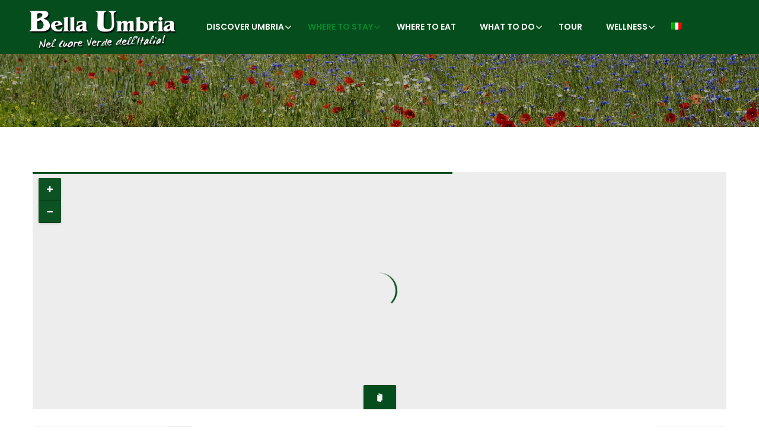

--- FILE ---
content_type: text/html; charset=UTF-8
request_url: https://www.bellaumbria.net/en/hotel-umbria/
body_size: 55668
content:
<!DOCTYPE html>
<html lang="en-US">
    <head>
        <meta charset="UTF-8">
        <meta name="viewport" content="width=device-width, height=device-height, initial-scale=1, maximum-scale=2, minimum-scale=1">
        <meta name="theme-color" content="#054d1c"/>
        <meta name="robots" content="follow"/>
        <meta http-equiv="x-ua-compatible" content="IE=edge">
                    <meta name="traveler" content="2.9.8.3"/>          <link rel="profile" href="https://gmpg.org/xfn/11">
        <link rel="pingback" href="https://www.bellaumbria.net/xmlrpc.php">
                <meta name='robots' content='index, follow, max-image-preview:large, max-snippet:-1, max-video-preview:-1' />
<link rel="alternate" hreflang="en" href="https://www.bellaumbria.net/en/hotel-umbria/" />
<link rel="alternate" hreflang="it" href="https://www.bellaumbria.net/hotel-umbria/" />
<link rel="alternate" hreflang="x-default" href="https://www.bellaumbria.net/hotel-umbria/" />

	<!-- This site is optimized with the Yoast SEO plugin v20.6 - https://yoast.com/wordpress/plugins/seo/ -->
	<title>Umbria Hotels - Guide to deals and last minute | Bella Umbria</title>
	<meta name="description" content="Find among 159* selected hotels the Hotel in Umbria that&#039;s right for you. Compare and choose your Hotel in Umbria based on price and last minute offers." />
	<link rel="canonical" href="https://www.bellaumbria.net/en/hotel-umbria/" />
	<meta property="og:locale" content="en_US" />
	<meta property="og:type" content="article" />
	<meta property="og:title" content="Umbria Hotels - Guide to deals and last minute | Bella Umbria" />
	<meta property="og:description" content="Find among 159* selected hotels the Hotel in Umbria that&#039;s right for you. Compare and choose your Hotel in Umbria based on price and last minute offers." />
	<meta property="og:url" content="https://www.bellaumbria.net/en/hotel-umbria/" />
	<meta property="og:site_name" content="Bella Umbria" />
	<meta property="article:publisher" content="https://www.facebook.com/bellaumbria" />
	<meta property="article:modified_time" content="2023-09-05T10:06:48+00:00" />
	<meta property="og:image" content="https://www.bellaumbria.net/wp-content/uploads/2022/04/poppies-gdc06475a5_1920.jpg" />
	<meta property="og:image:width" content="1920" />
	<meta property="og:image:height" content="556" />
	<meta property="og:image:type" content="image/jpeg" />
	<meta name="twitter:card" content="summary_large_image" />
	<meta name="twitter:label1" content="Est. reading time" />
	<meta name="twitter:data1" content="1 minute" />
	<script type="application/ld+json" class="yoast-schema-graph">{"@context":"https://schema.org","@graph":[{"@type":"WebPage","@id":"https://www.bellaumbria.net/en/hotel-umbria/","url":"https://www.bellaumbria.net/en/hotel-umbria/","name":"Umbria Hotels - Guide to deals and last minute | Bella Umbria","isPartOf":{"@id":"https://www.bellaumbria.net/#website"},"primaryImageOfPage":{"@id":"https://www.bellaumbria.net/en/hotel-umbria/#primaryimage"},"image":{"@id":"https://www.bellaumbria.net/en/hotel-umbria/#primaryimage"},"thumbnailUrl":"https://www.bellaumbria.net/wp-content/uploads/2022/04/poppies-gdc06475a5_1920.jpg","datePublished":"2022-04-20T09:41:29+00:00","dateModified":"2023-09-05T10:06:48+00:00","description":"Find among 159* selected hotels the Hotel in Umbria that's right for you. Compare and choose your Hotel in Umbria based on price and last minute offers.","breadcrumb":{"@id":"https://www.bellaumbria.net/en/hotel-umbria/#breadcrumb"},"inLanguage":"en-US","potentialAction":[{"@type":"ReadAction","target":["https://www.bellaumbria.net/en/hotel-umbria/"]}]},{"@type":"ImageObject","inLanguage":"en-US","@id":"https://www.bellaumbria.net/en/hotel-umbria/#primaryimage","url":"https://www.bellaumbria.net/wp-content/uploads/2022/04/poppies-gdc06475a5_1920.jpg","contentUrl":"https://www.bellaumbria.net/wp-content/uploads/2022/04/poppies-gdc06475a5_1920.jpg","width":1920,"height":556},{"@type":"BreadcrumbList","@id":"https://www.bellaumbria.net/en/hotel-umbria/#breadcrumb","itemListElement":[{"@type":"ListItem","position":1,"name":"Home","item":"https://www.bellaumbria.net/en/"},{"@type":"ListItem","position":2,"name":"Hotel"}]},{"@type":"WebSite","@id":"https://www.bellaumbria.net/#website","url":"https://www.bellaumbria.net/","name":"Bella Umbria","description":"La tua vacanza nel cuore verde d&#039;Italia","publisher":{"@id":"https://www.bellaumbria.net/#organization"},"potentialAction":[{"@type":"SearchAction","target":{"@type":"EntryPoint","urlTemplate":"https://www.bellaumbria.net/?s={search_term_string}"},"query-input":"required name=search_term_string"}],"inLanguage":"en-US"},{"@type":"Organization","@id":"https://www.bellaumbria.net/#organization","name":"Bella Umbria","url":"https://www.bellaumbria.net/","logo":{"@type":"ImageObject","inLanguage":"en-US","@id":"https://www.bellaumbria.net/#/schema/logo/image/","url":"https://www.bellaumbria.net/wp-content/uploads/2019/09/bella.jpeg","contentUrl":"https://www.bellaumbria.net/wp-content/uploads/2019/09/bella.jpeg","width":400,"height":400,"caption":"Bella Umbria"},"image":{"@id":"https://www.bellaumbria.net/#/schema/logo/image/"},"sameAs":["https://www.facebook.com/bellaumbria","https://www.instagram.com/bella_umbria/"]}]}</script>
	<!-- / Yoast SEO plugin. -->


<link rel='dns-prefetch' href='//maps.googleapis.com' />
<link rel='dns-prefetch' href='//cdn.jsdelivr.net' />
<link rel='dns-prefetch' href='//apis.google.com' />
<link rel='dns-prefetch' href='//fonts.googleapis.com' />
<link rel='dns-prefetch' href='//maxst.icons8.com' />
<link rel='dns-prefetch' href='//hb.wpmucdn.com' />
<link rel="alternate" type="application/rss+xml" title="Bella Umbria &raquo; Feed" href="https://www.bellaumbria.net/en/feed/" />
<link rel="alternate" type="text/calendar" title="Bella Umbria &raquo; iCal Feed" href="https://www.bellaumbria.net/en/eventi-umbria/?ical=1" />
<link rel='stylesheet' id='tribe-events-pro-mini-calendar-block-styles-css' href='https://hb.wpmucdn.com/www.bellaumbria.net/7df22a16-4aae-49ea-9e2d-937fa5f70331.css' type='text/css' media='all' />
<link rel='stylesheet' id='wp-block-library-css' href='https://hb.wpmucdn.com/www.bellaumbria.net/57bed5d5-3ad1-4f21-9c56-d8f615e302a8.css' type='text/css' media='all' />
<link rel='stylesheet' id='wc-blocks-vendors-style-css' href='https://hb.wpmucdn.com/www.bellaumbria.net/04a0761d-8fe1-4791-b2e9-715e0a25518e.css' type='text/css' media='all' />
<link rel='stylesheet' id='wc-blocks-style-css' href='https://hb.wpmucdn.com/www.bellaumbria.net/cc20dbdb-796a-4d51-bb13-491998a966e9.css' type='text/css' media='all' />
<link rel='stylesheet' id='classic-theme-styles-css' href='https://hb.wpmucdn.com/www.bellaumbria.net/f3127e4d-d232-4d44-9a29-4ca968e023cd.css' type='text/css' media='all' />
<style id='global-styles-inline-css' type='text/css'>
body{--wp--preset--color--black: #000000;--wp--preset--color--cyan-bluish-gray: #abb8c3;--wp--preset--color--white: #ffffff;--wp--preset--color--pale-pink: #f78da7;--wp--preset--color--vivid-red: #cf2e2e;--wp--preset--color--luminous-vivid-orange: #ff6900;--wp--preset--color--luminous-vivid-amber: #fcb900;--wp--preset--color--light-green-cyan: #7bdcb5;--wp--preset--color--vivid-green-cyan: #00d084;--wp--preset--color--pale-cyan-blue: #8ed1fc;--wp--preset--color--vivid-cyan-blue: #0693e3;--wp--preset--color--vivid-purple: #9b51e0;--wp--preset--gradient--vivid-cyan-blue-to-vivid-purple: linear-gradient(135deg,rgba(6,147,227,1) 0%,rgb(155,81,224) 100%);--wp--preset--gradient--light-green-cyan-to-vivid-green-cyan: linear-gradient(135deg,rgb(122,220,180) 0%,rgb(0,208,130) 100%);--wp--preset--gradient--luminous-vivid-amber-to-luminous-vivid-orange: linear-gradient(135deg,rgba(252,185,0,1) 0%,rgba(255,105,0,1) 100%);--wp--preset--gradient--luminous-vivid-orange-to-vivid-red: linear-gradient(135deg,rgba(255,105,0,1) 0%,rgb(207,46,46) 100%);--wp--preset--gradient--very-light-gray-to-cyan-bluish-gray: linear-gradient(135deg,rgb(238,238,238) 0%,rgb(169,184,195) 100%);--wp--preset--gradient--cool-to-warm-spectrum: linear-gradient(135deg,rgb(74,234,220) 0%,rgb(151,120,209) 20%,rgb(207,42,186) 40%,rgb(238,44,130) 60%,rgb(251,105,98) 80%,rgb(254,248,76) 100%);--wp--preset--gradient--blush-light-purple: linear-gradient(135deg,rgb(255,206,236) 0%,rgb(152,150,240) 100%);--wp--preset--gradient--blush-bordeaux: linear-gradient(135deg,rgb(254,205,165) 0%,rgb(254,45,45) 50%,rgb(107,0,62) 100%);--wp--preset--gradient--luminous-dusk: linear-gradient(135deg,rgb(255,203,112) 0%,rgb(199,81,192) 50%,rgb(65,88,208) 100%);--wp--preset--gradient--pale-ocean: linear-gradient(135deg,rgb(255,245,203) 0%,rgb(182,227,212) 50%,rgb(51,167,181) 100%);--wp--preset--gradient--electric-grass: linear-gradient(135deg,rgb(202,248,128) 0%,rgb(113,206,126) 100%);--wp--preset--gradient--midnight: linear-gradient(135deg,rgb(2,3,129) 0%,rgb(40,116,252) 100%);--wp--preset--duotone--dark-grayscale: url('#wp-duotone-dark-grayscale');--wp--preset--duotone--grayscale: url('#wp-duotone-grayscale');--wp--preset--duotone--purple-yellow: url('#wp-duotone-purple-yellow');--wp--preset--duotone--blue-red: url('#wp-duotone-blue-red');--wp--preset--duotone--midnight: url('#wp-duotone-midnight');--wp--preset--duotone--magenta-yellow: url('#wp-duotone-magenta-yellow');--wp--preset--duotone--purple-green: url('#wp-duotone-purple-green');--wp--preset--duotone--blue-orange: url('#wp-duotone-blue-orange');--wp--preset--font-size--small: 13px;--wp--preset--font-size--medium: 20px;--wp--preset--font-size--large: 36px;--wp--preset--font-size--x-large: 42px;--wp--preset--spacing--20: 0.44rem;--wp--preset--spacing--30: 0.67rem;--wp--preset--spacing--40: 1rem;--wp--preset--spacing--50: 1.5rem;--wp--preset--spacing--60: 2.25rem;--wp--preset--spacing--70: 3.38rem;--wp--preset--spacing--80: 5.06rem;--wp--preset--shadow--natural: 6px 6px 9px rgba(0, 0, 0, 0.2);--wp--preset--shadow--deep: 12px 12px 50px rgba(0, 0, 0, 0.4);--wp--preset--shadow--sharp: 6px 6px 0px rgba(0, 0, 0, 0.2);--wp--preset--shadow--outlined: 6px 6px 0px -3px rgba(255, 255, 255, 1), 6px 6px rgba(0, 0, 0, 1);--wp--preset--shadow--crisp: 6px 6px 0px rgba(0, 0, 0, 1);}:where(.is-layout-flex){gap: 0.5em;}body .is-layout-flow > .alignleft{float: left;margin-inline-start: 0;margin-inline-end: 2em;}body .is-layout-flow > .alignright{float: right;margin-inline-start: 2em;margin-inline-end: 0;}body .is-layout-flow > .aligncenter{margin-left: auto !important;margin-right: auto !important;}body .is-layout-constrained > .alignleft{float: left;margin-inline-start: 0;margin-inline-end: 2em;}body .is-layout-constrained > .alignright{float: right;margin-inline-start: 2em;margin-inline-end: 0;}body .is-layout-constrained > .aligncenter{margin-left: auto !important;margin-right: auto !important;}body .is-layout-constrained > :where(:not(.alignleft):not(.alignright):not(.alignfull)){max-width: var(--wp--style--global--content-size);margin-left: auto !important;margin-right: auto !important;}body .is-layout-constrained > .alignwide{max-width: var(--wp--style--global--wide-size);}body .is-layout-flex{display: flex;}body .is-layout-flex{flex-wrap: wrap;align-items: center;}body .is-layout-flex > *{margin: 0;}:where(.wp-block-columns.is-layout-flex){gap: 2em;}.has-black-color{color: var(--wp--preset--color--black) !important;}.has-cyan-bluish-gray-color{color: var(--wp--preset--color--cyan-bluish-gray) !important;}.has-white-color{color: var(--wp--preset--color--white) !important;}.has-pale-pink-color{color: var(--wp--preset--color--pale-pink) !important;}.has-vivid-red-color{color: var(--wp--preset--color--vivid-red) !important;}.has-luminous-vivid-orange-color{color: var(--wp--preset--color--luminous-vivid-orange) !important;}.has-luminous-vivid-amber-color{color: var(--wp--preset--color--luminous-vivid-amber) !important;}.has-light-green-cyan-color{color: var(--wp--preset--color--light-green-cyan) !important;}.has-vivid-green-cyan-color{color: var(--wp--preset--color--vivid-green-cyan) !important;}.has-pale-cyan-blue-color{color: var(--wp--preset--color--pale-cyan-blue) !important;}.has-vivid-cyan-blue-color{color: var(--wp--preset--color--vivid-cyan-blue) !important;}.has-vivid-purple-color{color: var(--wp--preset--color--vivid-purple) !important;}.has-black-background-color{background-color: var(--wp--preset--color--black) !important;}.has-cyan-bluish-gray-background-color{background-color: var(--wp--preset--color--cyan-bluish-gray) !important;}.has-white-background-color{background-color: var(--wp--preset--color--white) !important;}.has-pale-pink-background-color{background-color: var(--wp--preset--color--pale-pink) !important;}.has-vivid-red-background-color{background-color: var(--wp--preset--color--vivid-red) !important;}.has-luminous-vivid-orange-background-color{background-color: var(--wp--preset--color--luminous-vivid-orange) !important;}.has-luminous-vivid-amber-background-color{background-color: var(--wp--preset--color--luminous-vivid-amber) !important;}.has-light-green-cyan-background-color{background-color: var(--wp--preset--color--light-green-cyan) !important;}.has-vivid-green-cyan-background-color{background-color: var(--wp--preset--color--vivid-green-cyan) !important;}.has-pale-cyan-blue-background-color{background-color: var(--wp--preset--color--pale-cyan-blue) !important;}.has-vivid-cyan-blue-background-color{background-color: var(--wp--preset--color--vivid-cyan-blue) !important;}.has-vivid-purple-background-color{background-color: var(--wp--preset--color--vivid-purple) !important;}.has-black-border-color{border-color: var(--wp--preset--color--black) !important;}.has-cyan-bluish-gray-border-color{border-color: var(--wp--preset--color--cyan-bluish-gray) !important;}.has-white-border-color{border-color: var(--wp--preset--color--white) !important;}.has-pale-pink-border-color{border-color: var(--wp--preset--color--pale-pink) !important;}.has-vivid-red-border-color{border-color: var(--wp--preset--color--vivid-red) !important;}.has-luminous-vivid-orange-border-color{border-color: var(--wp--preset--color--luminous-vivid-orange) !important;}.has-luminous-vivid-amber-border-color{border-color: var(--wp--preset--color--luminous-vivid-amber) !important;}.has-light-green-cyan-border-color{border-color: var(--wp--preset--color--light-green-cyan) !important;}.has-vivid-green-cyan-border-color{border-color: var(--wp--preset--color--vivid-green-cyan) !important;}.has-pale-cyan-blue-border-color{border-color: var(--wp--preset--color--pale-cyan-blue) !important;}.has-vivid-cyan-blue-border-color{border-color: var(--wp--preset--color--vivid-cyan-blue) !important;}.has-vivid-purple-border-color{border-color: var(--wp--preset--color--vivid-purple) !important;}.has-vivid-cyan-blue-to-vivid-purple-gradient-background{background: var(--wp--preset--gradient--vivid-cyan-blue-to-vivid-purple) !important;}.has-light-green-cyan-to-vivid-green-cyan-gradient-background{background: var(--wp--preset--gradient--light-green-cyan-to-vivid-green-cyan) !important;}.has-luminous-vivid-amber-to-luminous-vivid-orange-gradient-background{background: var(--wp--preset--gradient--luminous-vivid-amber-to-luminous-vivid-orange) !important;}.has-luminous-vivid-orange-to-vivid-red-gradient-background{background: var(--wp--preset--gradient--luminous-vivid-orange-to-vivid-red) !important;}.has-very-light-gray-to-cyan-bluish-gray-gradient-background{background: var(--wp--preset--gradient--very-light-gray-to-cyan-bluish-gray) !important;}.has-cool-to-warm-spectrum-gradient-background{background: var(--wp--preset--gradient--cool-to-warm-spectrum) !important;}.has-blush-light-purple-gradient-background{background: var(--wp--preset--gradient--blush-light-purple) !important;}.has-blush-bordeaux-gradient-background{background: var(--wp--preset--gradient--blush-bordeaux) !important;}.has-luminous-dusk-gradient-background{background: var(--wp--preset--gradient--luminous-dusk) !important;}.has-pale-ocean-gradient-background{background: var(--wp--preset--gradient--pale-ocean) !important;}.has-electric-grass-gradient-background{background: var(--wp--preset--gradient--electric-grass) !important;}.has-midnight-gradient-background{background: var(--wp--preset--gradient--midnight) !important;}.has-small-font-size{font-size: var(--wp--preset--font-size--small) !important;}.has-medium-font-size{font-size: var(--wp--preset--font-size--medium) !important;}.has-large-font-size{font-size: var(--wp--preset--font-size--large) !important;}.has-x-large-font-size{font-size: var(--wp--preset--font-size--x-large) !important;}
.wp-block-navigation a:where(:not(.wp-element-button)){color: inherit;}
:where(.wp-block-columns.is-layout-flex){gap: 2em;}
.wp-block-pullquote{font-size: 1.5em;line-height: 1.6;}
</style>
<link rel='stylesheet' id='wphb-1-css' href='https://hb.wpmucdn.com/www.bellaumbria.net/30e3ca0b-50e9-4fdd-be7d-4cd4f1f1814a.css' type='text/css' media='all' />
<link rel='stylesheet' id='woocommerce-layout-css' href='https://hb.wpmucdn.com/www.bellaumbria.net/c5c7d185-2b38-4102-a33f-c35bbc4b238b.css' type='text/css' media='all' />
<link rel='stylesheet' id='woocommerce-smallscreen-css' href='https://hb.wpmucdn.com/www.bellaumbria.net/9e0bef10-fb65-475c-bee5-78ae1c758e80.css' type='text/css' media='only screen and (max-width: 768px)' />
<link rel='stylesheet' id='woocommerce-general-css' href='https://hb.wpmucdn.com/www.bellaumbria.net/e52bbd87-1791-488a-a529-e201203aec41.css' type='text/css' media='all' />
<style id='woocommerce-inline-inline-css' type='text/css'>
.woocommerce form .form-row .required { visibility: visible; }
</style>
<link rel='stylesheet' id='wphb-2-css' href='https://hb.wpmucdn.com/www.bellaumbria.net/c7105094-8d42-40e4-a60d-4167ce4c1eec.css' type='text/css' media='all' />
<link rel='stylesheet' id='google-font-css-css' href='https://fonts.googleapis.com/css?family=Poppins%3A400%2C500%2C600&#038;ver=6.2.8' type='text/css' media='all' />
<link rel='stylesheet' id='wphb-3-css' href='https://hb.wpmucdn.com/www.bellaumbria.net/a840476d-dbbe-4538-a112-aa856881a736.css' type='text/css' media='all' />
<link rel='stylesheet' id='awesome-line-awesome-css-css' href='https://maxst.icons8.com/vue-static/landings/line-awesome/line-awesome/1.1.0/css/line-awesome.min.css' type='text/css' media='all' />
<link rel='stylesheet' id='wphb-4-css' href='https://hb.wpmucdn.com/www.bellaumbria.net/3ceedaab-eca8-4844-bd44-379a23cc8706.css' type='text/css' media='all' />
<script type='text/javascript' id='wphb-5-js-extra'>
/* <![CDATA[ */
var list_location = {"list":"\"\""};
var st_checkout_text = {"without_pp":"Submit Request","with_pp":"Booking Now","validate_form":"Please fill all required fields","error_accept_term":"Please accept our terms and conditions","email_validate":"Email is not valid","adult_price":"Adult","child_price":"Child","infant_price":"Infant","adult":"Adult","child":"Child","infant":"Infant","price":"Price","origin_price":"Origin Price","text_unavailable":"Not Available: "};
var st_params = {"theme_url":"https:\/\/www.bellaumbria.net\/wp-content\/themes\/nuovo_bella","caculator_price_single_ajax":"on","site_url":"https:\/\/www.bellaumbria.net","load_price":"https:\/\/www.bellaumbria.net","ajax_url":"https:\/\/www.bellaumbria.net\/wp-admin\/admin-ajax.php","loading_url":"https:\/\/www.bellaumbria.net\/wp-admin\/images\/wpspin_light.gif","st_search_nonce":"37fdca0b0d","facebook_enable":"on","facbook_app_id":"RBKANUDGJN6KY7WQ","booking_currency_precision":"2","thousand_separator":".","decimal_separator":",","currency_symbol":"\u20ac","currency_position":"left","currency_rtl_support":"off","free_text":"Free","date_format":"dd\/mm\/yyyy","date_format_calendar":"dd\/mm\/yyyy","time_format":"24h","mk_my_location":"https:\/\/www.bellaumbria.net\/wp-content\/themes\/nuovo_bella\/img\/my_location.png","locale":"en_US","header_bgr":"","text_refresh":"Refresh","date_fomat":"DD\/MM\/YYYY","text_loading":"Loading...","text_no_more":"No More","weather_api_key":"a82498aa9918914fa4ac5ba584a7e623","no_vacancy":"No vacancies","a_vacancy":"a vacancy","more_vacancy":"vacancies","utm":"https:\/\/shinetheme.com\/utm\/utm.gif","_s":"8049d4848f","mclusmap":"https:\/\/www.bellaumbria.net\/wp-content\/themes\/nuovo_bella\/v2\/images\/icon_map\/ico_gruop_location.svg","icon_contact_map":"https:\/\/www.bellaumbria.net\/wp-content\/themes\/nuovo_bella\/v2\/images\/markers\/ico_location_3.png","text_adult":"Adult","text_adults":"Adults","text_child":"Children","text_childs":"Childrens","text_price":"Price","text_origin_price":"Origin Price","text_unavailable":"Not Available ","text_available":"Available ","text_adult_price":"Adult Price ","text_child_price":"Child Price ","text_infant_price":"Infant Price","text_update":"Update ","token_mapbox":"pk.eyJ1IjoidGhvYWluZ28iLCJhIjoiY2p3dTE4bDFtMDAweTQ5cm5rMXA5anUwMSJ9.RkIx76muBIvcZ5HDb2g0Bw","text_rtl_mapbox":"","st_icon_mapbox":"https:\/\/i.imgur.com\/MK4NUzI.png","text_use_this_media":"Use this media","text_select_image":"Select Image","text_confirm_delete_item":"Are you sure want to delete this item?","text_process_cancel":"You cancelled the process","start_at_text":"Start at","end_at_text":"End at"};
var st_timezone = {"timezone_string":"Europe\/Rome"};
var locale_daterangepicker = {"direction":"ltr","applyLabel":"Apply","cancelLabel":"Cancel","fromLabel":"From","toLabel":"To","customRangeLabel":"Custom","daysOfWeek":["Su","Mo","Tu","We","Th","Fr","Sa"],"monthNames":["January","February","March","April","May","June","July","August","September","October","November","December"],"firstDay":"1","today":"Today"};
var st_list_map_params = {"mk_my_location":"https:\/\/www.bellaumbria.net\/wp-content\/themes\/nuovo_bella\/img\/my_location.png","text_my_location":"3000 m radius","text_no_result":"No Result","cluster_0":"<div class='cluster cluster-1'>CLUSTER_COUNT<\/div>","cluster_20":"<div class='cluster cluster-2'>CLUSTER_COUNT<\/div>","cluster_50":"<div class='cluster cluster-3'>CLUSTER_COUNT<\/div>","cluster_m1":"https:\/\/www.bellaumbria.net\/wp-content\/themes\/nuovo_bella\/img\/map\/m1.png","cluster_m2":"https:\/\/www.bellaumbria.net\/wp-content\/themes\/nuovo_bella\/img\/map\/m2.png","cluster_m3":"https:\/\/www.bellaumbria.net\/wp-content\/themes\/nuovo_bella\/img\/map\/m3.png","cluster_m4":"https:\/\/www.bellaumbria.net\/wp-content\/themes\/nuovo_bella\/img\/map\/m4.png","cluster_m5":"https:\/\/www.bellaumbria.net\/wp-content\/themes\/nuovo_bella\/img\/map\/m5.png","icon_full_screen":"https:\/\/www.bellaumbria.net\/wp-content\/themes\/nuovo_bella\/v2\/images\/icon_map\/ico_fullscreen.svg","icon_my_location":"https:\/\/www.bellaumbria.net\/wp-content\/themes\/nuovo_bella\/v2\/images\/icon_map\/ico_location.svg","icon_my_style":"https:\/\/www.bellaumbria.net\/wp-content\/themes\/nuovo_bella\/v2\/images\/icon_map\/ico_view_maps.svg","icon_zoom_out":"https:\/\/www.bellaumbria.net\/wp-content\/themes\/nuovo_bella\/v2\/images\/icon_map\/ico_maps_zoom-out.svg","icon_zoom_in":"https:\/\/www.bellaumbria.net\/wp-content\/themes\/nuovo_bella\/v2\/images\/icon_map\/ico_maps_zoom_in.svg","icon_close":"https:\/\/www.bellaumbria.net\/wp-content\/themes\/nuovo_bella\/v2\/images\/icon_map\/icon_close.svg"};
var st_config_partner = {"text_er_image_format":""};
var st_hotel_localize = {"booking_required_adult":"Please select adult number","booking_required_children":"Please select children number","booking_required_adult_children":"Please select Adult and  Children number","room":"Room","is_aoc_fail":"Please select the ages of children","is_not_select_date":"Please select Check-in and Check-out date","is_not_select_check_in_date":"Please select Check-in date","is_not_select_check_out_date":"Please select Check-out date","is_host_name_fail":"Please provide Host Name(s)"};
var st_icon_picker = {"icon_list":["fa-glass","fa-music","fa-search","fa-envelope-o","fa-heart","fa-star","fa-star-o","fa-user","fa-film","fa-th-large","fa-th","fa-th-list","fa-check","fa-remove","fa-close","fa-times","fa-search-plus","fa-search-minus","fa-power-off","fa-signal","fa-gear","fa-cog","fa-trash-o","fa-home","fa-file-o","fa-clock-o","fa-road","fa-download","fa-arrow-circle-o-down","fa-arrow-circle-o-up","fa-inbox","fa-play-circle-o","fa-rotate-right","fa-repeat","fa-refresh","fa-list-alt","fa-lock","fa-flag","fa-headphones","fa-volume-off","fa-volume-down","fa-volume-up","fa-qrcode","fa-barcode","fa-tag","fa-tags","fa-book","fa-bookmark","fa-print","fa-camera","fa-font","fa-bold","fa-italic","fa-text-height","fa-text-width","fa-align-left","fa-align-center","fa-align-right","fa-align-justify","fa-list","fa-dedent","fa-outdent","fa-indent","fa-video-camera","fa-photo","fa-image","fa-picture-o","fa-pencil","fa-map-marker","fa-adjust","fa-tint","fa-edit","fa-pencil-square-o","fa-share-square-o","fa-check-square-o","fa-arrows","fa-step-backward","fa-fast-backward","fa-backward","fa-play","fa-pause","fa-stop","fa-forward","fa-fast-forward","fa-step-forward","fa-eject","fa-chevron-left","fa-chevron-right","fa-plus-circle","fa-minus-circle","fa-times-circle","fa-check-circle","fa-question-circle","fa-info-circle","fa-crosshairs","fa-times-circle-o","fa-check-circle-o","fa-ban","fa-arrow-left","fa-arrow-right","fa-arrow-up","fa-arrow-down","fa-mail-forward","fa-share","fa-expand","fa-compress","fa-plus","fa-minus","fa-asterisk","fa-exclamation-circle","fa-gift","fa-leaf","fa-fire","fa-eye","fa-eye-slash","fa-warning","fa-exclamation-triangle","fa-plane","fa-calendar","fa-random","fa-comment","fa-magnet","fa-chevron-up","fa-chevron-down","fa-retweet","fa-shopping-cart","fa-folder","fa-folder-open","fa-arrows-v","fa-arrows-h","fa-bar-chart-o","fa-bar-chart","fa-twitter-square","fa-facebook-square","fa-camera-retro","fa-key","fa-gears","fa-cogs","fa-comments","fa-thumbs-o-up","fa-thumbs-o-down","fa-star-half","fa-heart-o","fa-sign-out","fa-linkedin-square","fa-thumb-tack","fa-external-link","fa-sign-in","fa-trophy","fa-github-square","fa-upload","fa-lemon-o","fa-phone","fa-square-o","fa-bookmark-o","fa-phone-square","fa-twitter","fa-facebook-f","fa-facebook","fa-github","fa-unlock","fa-credit-card","fa-feed","fa-rss","fa-hdd-o","fa-bullhorn","fa-bell","fa-certificate","fa-hand-o-right","fa-hand-o-left","fa-hand-o-up","fa-hand-o-down","fa-arrow-circle-left","fa-arrow-circle-right","fa-arrow-circle-up","fa-arrow-circle-down","fa-globe","fa-wrench","fa-tasks","fa-filter","fa-briefcase","fa-arrows-alt","fa-group","fa-users","fa-chain","fa-link","fa-cloud","fa-flask","fa-cut","fa-scissors","fa-copy","fa-files-o","fa-paperclip","fa-save","fa-floppy-o","fa-square","fa-navicon","fa-reorder","fa-bars","fa-list-ul","fa-list-ol","fa-strikethrough","fa-underline","fa-table","fa-magic","fa-truck","fa-pinterest","fa-pinterest-square","fa-google-plus-square","fa-google-plus","fa-money","fa-caret-down","fa-caret-up","fa-caret-left","fa-caret-right","fa-columns","fa-unsorted","fa-sort","fa-sort-down","fa-sort-desc","fa-sort-up","fa-sort-asc","fa-envelope","fa-linkedin","fa-rotate-left","fa-undo","fa-legal","fa-gavel","fa-dashboard","fa-tachometer","fa-comment-o","fa-comments-o","fa-flash","fa-bolt","fa-sitemap","fa-umbrella","fa-paste","fa-clipboard","fa-lightbulb-o","fa-exchange","fa-cloud-download","fa-cloud-upload","fa-user-md","fa-stethoscope","fa-suitcase","fa-bell-o","fa-coffee","fa-cutlery","fa-file-text-o","fa-building-o","fa-hospital-o","fa-ambulance","fa-medkit","fa-fighter-jet","fa-beer","fa-h-square","fa-plus-square","fa-angle-double-left","fa-angle-double-right","fa-angle-double-up","fa-angle-double-down","fa-angle-left","fa-angle-right","fa-angle-up","fa-angle-down","fa-desktop","fa-laptop","fa-tablet","fa-mobile-phone","fa-mobile","fa-circle-o","fa-quote-left","fa-quote-right","fa-spinner","fa-circle","fa-mail-reply","fa-reply","fa-github-alt","fa-folder-o","fa-folder-open-o","fa-smile-o","fa-frown-o","fa-meh-o","fa-gamepad","fa-keyboard-o","fa-flag-o","fa-flag-checkered","fa-terminal","fa-code","fa-mail-reply-all","fa-reply-all","fa-star-half-empty","fa-star-half-full","fa-star-half-o","fa-location-arrow","fa-crop","fa-code-fork","fa-unlink","fa-chain-broken","fa-question","fa-info","fa-exclamation","fa-superscript","fa-subscript","fa-eraser","fa-puzzle-piece","fa-microphone","fa-microphone-slash","fa-shield","fa-calendar-o","fa-fire-extinguisher","fa-rocket","fa-maxcdn","fa-chevron-circle-left","fa-chevron-circle-right","fa-chevron-circle-up","fa-chevron-circle-down","fa-html5","fa-css3","fa-anchor","fa-unlock-alt","fa-bullseye","fa-ellipsis-h","fa-ellipsis-v","fa-rss-square","fa-play-circle","fa-ticket","fa-minus-square","fa-minus-square-o","fa-level-up","fa-level-down","fa-check-square","fa-pencil-square","fa-external-link-square","fa-share-square","fa-compass","fa-toggle-down","fa-caret-square-o-down","fa-toggle-up","fa-caret-square-o-up","fa-toggle-right","fa-caret-square-o-right","fa-euro","fa-eur","fa-gbp","fa-dollar","fa-usd","fa-rupee","fa-inr","fa-cny","fa-rmb","fa-yen","fa-jpy","fa-ruble","fa-rouble","fa-rub","fa-won","fa-krw","fa-bitcoin","fa-btc","fa-file","fa-file-text","fa-sort-alpha-asc","fa-sort-alpha-desc","fa-sort-amount-asc","fa-sort-amount-desc","fa-sort-numeric-asc","fa-sort-numeric-desc","fa-thumbs-up","fa-thumbs-down","fa-youtube-square","fa-youtube","fa-xing","fa-xing-square","fa-youtube-play","fa-dropbox","fa-stack-overflow","fa-instagram","fa-flickr","fa-adn","fa-bitbucket","fa-bitbucket-square","fa-tumblr","fa-tumblr-square","fa-long-arrow-down","fa-long-arrow-up","fa-long-arrow-left","fa-long-arrow-right","fa-apple","fa-windows","fa-android","fa-linux","fa-dribbble","fa-skype","fa-foursquare","fa-trello","fa-female","fa-male","fa-gittip","fa-gratipay","fa-sun-o","fa-moon-o","fa-archive","fa-bug","fa-vk","fa-weibo","fa-renren","fa-pagelines","fa-stack-exchange","fa-arrow-circle-o-right","fa-arrow-circle-o-left","fa-toggle-left","fa-caret-square-o-left","fa-dot-circle-o","fa-wheelchair","fa-vimeo-square","fa-turkish-lira","fa-try","fa-plus-square-o","fa-space-shuttle","fa-slack","fa-envelope-square","fa-wordpress","fa-openid","fa-institution","fa-bank","fa-university","fa-mortar-board","fa-graduation-cap","fa-yahoo","fa-google","fa-reddit","fa-reddit-square","fa-stumbleupon-circle","fa-stumbleupon","fa-delicious","fa-digg","fa-pied-piper","fa-pied-piper-alt","fa-drupal","fa-joomla","fa-language","fa-fax","fa-building","fa-child","fa-paw","fa-spoon","fa-cube","fa-cubes","fa-behance","fa-behance-square","fa-steam","fa-steam-square","fa-recycle","fa-automobile","fa-car","fa-cab","fa-taxi","fa-tree","fa-spotify","fa-deviantart","fa-soundcloud","fa-database","fa-file-pdf-o","fa-file-word-o","fa-file-excel-o","fa-file-powerpoint-o","fa-file-photo-o","fa-file-picture-o","fa-file-image-o","fa-file-zip-o","fa-file-archive-o","fa-file-sound-o","fa-file-audio-o","fa-file-movie-o","fa-file-video-o","fa-file-code-o","fa-vine","fa-codepen","fa-jsfiddle","fa-life-bouy","fa-life-buoy","fa-life-saver","fa-support","fa-life-ring","fa-circle-o-notch","fa-ra","fa-rebel","fa-ge","fa-empire","fa-git-square","fa-git","fa-y-combinator-square","fa-yc-square","fa-hacker-news","fa-tencent-weibo","fa-qq","fa-wechat","fa-weixin","fa-send","fa-paper-plane","fa-send-o","fa-paper-plane-o","fa-history","fa-circle-thin","fa-header","fa-paragraph","fa-sliders","fa-share-alt","fa-share-alt-square","fa-bomb","fa-soccer-ball-o","fa-futbol-o","fa-tty","fa-binoculars","fa-plug","fa-slideshare","fa-twitch","fa-yelp","fa-newspaper-o","fa-wifi","fa-calculator","fa-paypal","fa-google-wallet","fa-cc-visa","fa-cc-mastercard","fa-cc-discover","fa-cc-amex","fa-cc-paypal","fa-cc-stripe","fa-bell-slash","fa-bell-slash-o","fa-trash","fa-copyright","fa-at","fa-eyedropper","fa-paint-brush","fa-birthday-cake","fa-area-chart","fa-pie-chart","fa-line-chart","fa-lastfm","fa-lastfm-square","fa-toggle-off","fa-toggle-on","fa-bicycle","fa-bus","fa-ioxhost","fa-angellist","fa-cc","fa-shekel","fa-sheqel","fa-ils","fa-meanpath","fa-buysellads","fa-connectdevelop","fa-dashcube","fa-forumbee","fa-leanpub","fa-sellsy","fa-shirtsinbulk","fa-simplybuilt","fa-skyatlas","fa-cart-plus","fa-cart-arrow-down","fa-diamond","fa-ship","fa-user-secret","fa-motorcycle","fa-street-view","fa-heartbeat","fa-venus","fa-mars","fa-mercury","fa-intersex","fa-transgender","fa-transgender-alt","fa-venus-double","fa-mars-double","fa-venus-mars","fa-mars-stroke","fa-mars-stroke-v","fa-mars-stroke-h","fa-neuter","fa-genderless","fa-facebook-official","fa-pinterest-p","fa-whatsapp","fa-server","fa-user-plus","fa-user-times","fa-hotel","fa-bed","fa-viacoin","fa-train","fa-subway","fa-medium","fa-yc","fa-y-combinator","fa-optin-monster","fa-opencart","fa-expeditedssl","fa-battery-4","fa-battery-full","fa-battery-3","fa-battery-three-quarters","fa-battery-2","fa-battery-half","fa-battery-1","fa-battery-quarter","fa-battery-0","fa-battery-empty","fa-mouse-pointer","fa-i-cursor","fa-object-group","fa-object-ungroup","fa-sticky-note","fa-sticky-note-o","fa-cc-jcb","fa-cc-diners-club","fa-clone","fa-balance-scale","fa-hourglass-o","fa-hourglass-1","fa-hourglass-start","fa-hourglass-2","fa-hourglass-half","fa-hourglass-3","fa-hourglass-end","fa-hourglass","fa-hand-grab-o","fa-hand-rock-o","fa-hand-stop-o","fa-hand-paper-o","fa-hand-scissors-o","fa-hand-lizard-o","fa-hand-spock-o","fa-hand-pointer-o","fa-hand-peace-o","fa-trademark","fa-registered","fa-creative-commons","fa-gg","fa-gg-circle","fa-tripadvisor","fa-odnoklassniki","fa-odnoklassniki-square","fa-get-pocket","fa-wikipedia-w","fa-safari","fa-chrome","fa-firefox","fa-opera","fa-internet-explorer","fa-tv","fa-television","fa-contao","fa-500px","fa-amazon","fa-calendar-plus-o","fa-calendar-minus-o","fa-calendar-times-o","fa-calendar-check-o","fa-industry","fa-map-pin","fa-map-signs","fa-map-o","fa-map","fa-commenting","fa-commenting-o","fa-houzz","fa-vimeo","fa-black-tie","fa-fonticons","fa-reddit-alien","fa-edge","fa-credit-card-alt","fa-codiepie","fa-modx","fa-fort-awesome","fa-usb","fa-product-hunt","fa-mixcloud","fa-scribd","fa-pause-circle","fa-pause-circle-o","fa-stop-circle","fa-stop-circle-o","fa-shopping-bag","fa-shopping-basket","fa-hashtag","fa-bluetooth","fa-bluetooth-b","fa-percent","fa-gitlab","fa-wpbeginner","fa-wpforms","fa-envira","fa-universal-access","fa-wheelchair-alt","fa-question-circle-o","fa-blind","fa-audio-description","fa-volume-control-phone","fa-braille","fa-assistive-listening-systems","fa-asl-interpreting","fa-american-sign-language-interpreting","fa-deafness","fa-hard-of-hearing","fa-deaf","fa-glide","fa-glide-g","fa-signing","fa-sign-language","fa-low-vision","fa-viadeo","fa-viadeo-square","fa-snapchat","fa-snapchat-ghost","fa-snapchat-square"]};
var st_timezone = {"timezone_string":"Europe\/Rome"};
var st_social_params = {"google_client_id":"RBKANUDGJN6KY7WQ"};
/* ]]> */
</script>
<script type='text/javascript' src='https://hb.wpmucdn.com/www.bellaumbria.net/d4f3ea68-3928-4528-b9f8-a879de04fae0.js' id='wphb-5-js'></script>
<script type='text/javascript' id='wpml-cookie-js-extra'>
/* <![CDATA[ */
var wpml_cookies = {"wp-wpml_current_language":{"value":"en","expires":1,"path":"\/"}};
var wpml_cookies = {"wp-wpml_current_language":{"value":"en","expires":1,"path":"\/"}};
/* ]]> */
</script>
<script type='text/javascript' src='https://hb.wpmucdn.com/www.bellaumbria.net/9873b811-2b0b-4571-b569-3cd98a420bf8.js' id='wpml-cookie-js'></script>
<script type='text/javascript' src='https://hb.wpmucdn.com/www.bellaumbria.net/51803834-d6a4-4faf-891e-0e870638c886.js' id='wphb-6-js'></script>
<script type='text/javascript' src='https://www.bellaumbria.net/wp-includes/js/dist/vendor/wp-polyfill.min.js' id='wp-polyfill-js'></script>
<script type='text/javascript' src='https://hb.wpmucdn.com/www.bellaumbria.net/4f0cf1f4-ceb1-4dba-be66-a3c13e98d4cd.js' id='wp-hooks-js'></script>
<script type='text/javascript' id='wphb-7-js-extra'>
/* <![CDATA[ */
var wc_add_to_cart_params = {"ajax_url":"\/wp-admin\/admin-ajax.php","wc_ajax_url":"\/en\/?wc-ajax=%%endpoint%%","i18n_view_cart":"View cart","cart_url":"https:\/\/www.bellaumbria.net\/en\/","is_cart":"","cart_redirect_after_add":"no"};;;var say_what_data = {"replacements":{"traveler|Hotel Facilities|":"Servizi","traveler|Maps|":"Mappa","traveler|Inquiry|":"Richiedi disponibilit\u00e0","traveler|FILTER BY|":"Filtra per","traveler|You might also like|":"Ti potrebbe anche interessare","traveler|from |":"da"}};
/* ]]> */
</script>
<script type='text/javascript' src='https://hb.wpmucdn.com/www.bellaumbria.net/2e60fd78-3379-49e9-8de5-e3bd51ef8383.js' id='wphb-7-js'></script>
<script type='text/javascript' src='https://maps.googleapis.com/maps/api/js?libraries=places&#038;key=AIzaSyBjIigrZ20y3MxYf4KAgVQPZuXlHQNsL-0' id='map-js'></script>
<script type='text/javascript' src='https://hb.wpmucdn.com/www.bellaumbria.net/0c62d6c0-f9ce-42df-a4a5-4e0dab93e232.js' id='wphb-8-js'></script>
<link rel="https://api.w.org/" href="https://www.bellaumbria.net/en/wp-json/" /><link rel="alternate" type="application/json" href="https://www.bellaumbria.net/en/wp-json/wp/v2/pages/211211" /><link rel="EditURI" type="application/rsd+xml" title="RSD" href="https://www.bellaumbria.net/xmlrpc.php?rsd" />
<link rel="wlwmanifest" type="application/wlwmanifest+xml" href="https://www.bellaumbria.net/wp-includes/wlwmanifest.xml" />
<meta name="generator" content="WordPress 6.2.8" />
<meta name="generator" content="WooCommerce 7.6.1" />
<link rel='shortlink' href='https://www.bellaumbria.net/en/?p=211211' />
<link rel="alternate" type="application/json+oembed" href="https://www.bellaumbria.net/en/wp-json/oembed/1.0/embed?url=https%3A%2F%2Fwww.bellaumbria.net%2Fen%2Fhotel-umbria%2F" />
<link rel="alternate" type="text/xml+oembed" href="https://www.bellaumbria.net/en/wp-json/oembed/1.0/embed?url=https%3A%2F%2Fwww.bellaumbria.net%2Fen%2Fhotel-umbria%2F&#038;format=xml" />
<meta name="generator" content="WPML ver:4.6.3 stt:1,27;" />
<meta name="tec-api-version" content="v1"><meta name="tec-api-origin" content="https://www.bellaumbria.net/en/"><link rel="alternate" href="https://www.bellaumbria.net/en/wp-json/tribe/events/v1/" /><link rel="icon"  type="image/jpeg"  href="https://www.bellaumbria.net/wp-content/uploads/2019/09/bella.jpeg">	<noscript><style>.woocommerce-product-gallery{ opacity: 1 !important; }</style></noscript>
	<meta name="generator" content="Powered by WPBakery Page Builder - drag and drop page builder for WordPress."/>
<script src='https://acconsento.click/script.js' id='acconsento-script' data-key='EQQw3W94iEG4aZHheNtlckqTe8qI0auSfkmrbZRc'></script>


<!-- Google tag (gtag.js) -->
<script async src="https://www.googletagmanager.com/gtag/js?id=G-D04XZPBGQ8"></script>
<script>
  window.dataLayer = window.dataLayer || [];
  function gtag(){dataLayer.push(arguments);}
  gtag('js', new Date());

  gtag('config', 'G-D04XZPBGQ8');
</script>


<script type="text/javascript">
    (function(c,l,a,r,i,t,y){
        c[a]=c[a]||function(){(c[a].q=c[a].q||[]).push(arguments)};
        t=l.createElement(r);t.async=1;t.src="https://www.clarity.ms/tag/"+i;
        y=l.getElementsByTagName(r)[0];y.parentNode.insertBefore(t,y);
    })(window, document, "clarity", "script", "dmxu6pdcts");
</script>


<!-- Google Tag Manager -->
<script>(function(w,d,s,l,i){w[l]=w[l]||[];w[l].push({'gtm.start':
new Date().getTime(),event:'gtm.js'});var f=d.getElementsByTagName(s)[0],
j=d.createElement(s),dl=l!='dataLayer'?'&l='+l:'';j.async=true;j.src=
'https://www.googletagmanager.com/gtm.js?id='+i+dl;f.parentNode.insertBefore(j,f);
})(window,document,'script','dataLayer','GTM-M3J2ZZSJ');</script>
<!-- End Google Tag Manager -->
        <!-- Custom_css.php-->
        <style id="st_custom_css_php">
        
@media screen and (max-width: 782px) {
  html {
    margin-top: 0px !important;
  }

  .admin-bar.logged-in #header {
    padding-top: 45px;
  }

  .logged-in #header {
    margin-top: 0;
  }
}

:root {
	--main-color: #054d1c;
    --link-color: #098730;
    --link-color-dark: #098730;
	--grey-color: #5E6D77;
	--light-grey-color: #EAEEF3;
    --orange-color: #FA5636;
}

    .booking-item-rating .fa ,
    .booking-item.booking-item-small .booking-item-rating-stars,
    .comment-form .add_rating,
    .booking-item-payment .booking-item-rating-stars .fa-star,
    .st-item-rating .fa,
    li  .fa-star , li  .fa-star-o , li  .fa-star-half-o{
    color:#FA5636    }

.feature_class{
 background: #19A1E5;
}
.feature_class::before {
   border-color: #19A1E5 #19A1E5 transparent transparent;
}
.feature_class::after {
    border-color: #19A1E5 transparent #19A1E5 #19A1E5;
}
.featured_single .feature_class::before{
   border-color: transparent #19A1E5 transparent transparent;
}
.item-nearby .st_featured::before {
    border-color: transparent transparent #19A1E5 #19A1E5;
}
.item-nearby .st_featured::after {
   border-color: #19A1E5 #19A1E5 #19A1E5 transparent  ;
}

.st_sale_class{
    background-color: #cc0033;
}
.st_sale_class.st_sale_paper * {color: #cc0033 }
.st_sale_class .st_star_label_sale_div::after,.st_sale_label_1::before{
    border-color: #cc0033 transparent transparent #cc0033 ;
}

.btn.active.focus, .btn.active:focus, .btn.focus, .btn:active.focus, .btn:active:focus, .btn:focus {
  outline: none;
}

.st_sale_class .st_star_label_sale_div::after{
border-color: #cc0033


        </style>
        <!-- End Custom_css.php-->
        <!-- start css hook filter -->
        <style type="text/css" id="st_custom_css">
                </style>
        <!-- end css hook filter -->
        <!-- css disable javascript -->
                <style type="text/css" id="st_enable_javascript">
        .search-tabs-bg > .tabbable >.tab-content > .tab-pane{display: none; opacity: 0;}.search-tabs-bg > .tabbable >.tab-content > .tab-pane.active{display: block;opacity: 1;}.search-tabs-to-top { margin-top: -120px;}        </style>

        <style>
        .block1 {
    background-color: rgba(255, 255, 255, 0.8);
    padding: 25px;
    width: 60%;
}
.columnstyle  {
    height: 500px;
}
.columnstyle .bg-mask {
    opacity: 0;
}
li.vc_tta-tab {
    background-color: #f2f2f2;
}
li.vc_tta-tab.vc_active {
    background-color: #c6eaea;
}
.hotel-alone .menu-style-2 .menu .current-menu-ancestor>a{
 background: transparent !important;   
}
.footer-custom a{
 color: #333;   
}        </style>
        
        <!-- Begin Custom CSS        -->
        <style>
            
body{
                color: #444444;
font-size: 16px;
            }
        </style>
        <!-- End Custom CSS -->
        		<style type="text/css" id="wp-custom-css">
			.search-result-page .banner h1{
	display:none;
}

body.single.single-location .sts-banner{
	top:-76px;
}
.st-header-2 .search-result-page .banner{
	top:-76px;
	padding-top:200px;
}
#header .header .header-left #st-main-menu .main-menu > li > a{
padding:35px 18px;
}
.st-blog .content .article .post-inner .meta{
	display:none;
}
.st-blog .content .article .header .post-header img{
	width:70%;
}
.blog-content .author-info{
display:none;
}

#comment-wrapper {
	display:none;
} 



.custom-sidebar-comuni h4:after {
  content: "";
  display: inline-block;
  height: 0.5em;
  vertical-align: bottom;
  width: 100%;
  margin-right: -100%;
  margin-left: 10px;
  border-top: 1px solid #D7DCE3;
}
.custom-sidebar-comuni h4 {
	font-size: 16px;
    color: var(--main-color, #1A2B48);
    font-weight: 500;
	 overflow: hidden;
	padding-bottom:20px;
   
}
.custom-sidebar-comuni button{
	height: 40px;
    background: var(--link-color, #FC6807);
    -webkit-border-radius: 0 3px 3px 0;
    -moz-border-radius: 0 3px 3px 0;
    border-radius: 0 3px 3px 0;
    border: none;
    width: 40px;
}
.custom-sidebar-comuni form{
	display:flex;
}
.custom-sidebar-comuni form input[type=text] {
    height: 40px;
    font-size: 14px;
    color: var(--grey-color, #5E6D77);
    font-style: italic;
    -webkit-border-radius: 3px 0 0 3px;
    -moz-border-radius: 3px 0 0 3px;
    border-radius: 3px 0 0 3px;
	border: 1px solid #D7DCE3;}
.header .logo img {
    max-height: 85px;
    max-width: 100%;
    padding-top: 15px;
}

.st-header-2 .search-result-page .banner {
	box-shadow: inset 0 0 0 1000px rgba(0,0,0,.3);}
.top-filter {
    display: none!important;
}
.st-hotel-result .toolbar ul.toolbar-action li .dropdown button{
	display:none;
}

.page-id-183194 .search-result-page .search-form-wrapper .search-form, .page-id-183198 .search-result-page .search-form-wrapper .search-form, .page-id-183200 .search-result-page .search-form-wrapper .search-form, .page-id-183202 .search-result-page .search-form-wrapper .search-form, .page-id-183204 .search-result-page .search-form-wrapper .search-form, .page-id-183206 .search-result-page .search-form-wrapper .search-form, .page-id-183213 .search-result-page .search-form-wrapper .search-form, .page-id-183220 .search-result-page .search-form-wrapper .search-form, .page-id-183228 .search-result-page .search-form-wrapper .search-form, .page-id-183235 .search-result-page .search-form-wrapper .search-form, .page-id-183237 .search-result-page .search-form-wrapper .search-form, .page-id-183239 .search-result-page .search-form-wrapper .search-form{
display:none;}
.page-id-10522 .search-result-page .search-form-wrapper .search-form, .page-id-183243 .search-result-page .search-form-wrapper .search-form, .page-id-183245 .search-result-page .search-form-wrapper .search-form, .page-id-183251 .search-result-page .search-form-wrapper .search-form, .page-id-183258 .search-result-page .search-form-wrapper .search-form, .page-id-183261 .search-result-page .search-form-wrapper .search-form, .page-id-183265 .search-result-page .search-form-wrapper .search-form, .page-id-183267 .search-result-page .search-form-wrapper .search-form, .page-id-183270 .search-result-page .search-form-wrapper .search-form, .page-id-183272 .search-result-page .search-form-wrapper .search-form, .page-id-183274  .search-result-page .search-form-wrapper .search-form{
display:none;}

.page-id-183276 .search-result-page .search-form-wrapper .search-form, .page-id-183278 .search-result-page .search-form-wrapper .search-form, .page-id-183295 .search-result-page .search-form-wrapper .search-form, .page-id-183297 .search-result-page .search-form-wrapper .search-form, .page-id-191067 .search-result-page .search-form-wrapper .search-form, .page-id-183299 .search-result-page .search-form-wrapper .search-form, .page-id-183314 .search-result-page .search-form-wrapper .search-form, .page-id-183321 .search-result-page .search-form-wrapper .search-form, .page-id-183328 .search-result-page .search-form-wrapper .search-form, .page-id-183330 .search-result-page .search-form-wrapper .search-form, .page-id-183332 .search-result-page .search-form-wrapper .search-form, .page-id-183334 .search-result-page .search-form-wrapper .search-form{
	display:none;
}
.page-id-183361 .search-result-page .search-form-wrapper .search-form, .page-id-183359 .search-result-page .search-form-wrapper .search-form, .page-id-183350 .search-result-page .search-form-wrapper .search-form, .page-id-183336 .search-result-page .search-form-wrapper .search-form, .page-id-183343 .search-result-page .search-form-wrapper .search-form{
	display:none;
}
.page-id-183194 .st-hotel-result{
margin-top:0px;}
.st-hotel-result {
	margin-bottom: 50px;}
.owner-info.widget-box {
    display: none;
}

.review-score {
    display: none;
}
.st-breadcrumb .active b {
    display: none;
}
.blog-content .post-info{
	display:none;
}
.st-hotel-result .item-service .service-review, .st-hotel-result .item-service .service-price{
	display:none;
}
.st-contact-info .info-content{
	background:#098730;
}
.loslider .search-form-wrapper .nav-tabs{display:none;}
.loslider .tab-content{
	display:none;
}
.loslider .st-heading{
	margin-top:120px!important;
	padding-bottom:100px;
	    text-shadow: 1px 1px #000;
}

.homesuggerimenti .vc_btn3.vc_btn3-color-juicy-pink, .homesuggerimenti .vc_btn3.vc_btn3-color-juicy-pink.vc_btn3-style-flat {
    color: #fff;
    background-color: #ffcc11;
}
.homeristo .st-offer-new .img-cover, .st-offer-new .img-cover, #st-content-wrapper .destination-item .image img{
	filter: brightness(70%);
}
.st-header-2 header#header .header {
  
    background: var(--main-color, #1A2B48);
}
#header #topbar{
	display:none;
}
.header-right {
    display: none;
}
.home #st-content-wrapper.search-result-page .search-form-wrapper.slider .fotorama{
	filter: brightness(80%);
}
.item-service-map .service-price{
	display:none;
}
#st-content-wrapper .st-availability.st-house-availability{
display:none;}
.search-result-page.st-rental .item-service .featured-image .price-wrapper {
	display:none;}
.search-result-page.st-rental .item-service .service-review {
	display:none;}
.search-result-page.st-rental .item-service .amenities {
	display:none;}

.grecaptcha-badge {
    display: none!important;
}

a.cky-banner-element {
    cursor: pointer;
}

.page-id-7414 .vc_custom_1656610832126{
	    background-color: #fff !important;
}
.page-id-7414 .vc_custom_1656610844488{
	background-color: #fff !important;
}
a{
	color:#054d1c;
}

.page-id-10236 .search-result-page .search-form-wrapper{
	display:none;
}
@media (min-width: 320px) and (max-width: 480px) {
  
	.spostareristo .wpb_wrapper{
		margin-bottom:10px;
	}
	.page-id-7414 input{
		width:98%;
	}
	body.single.single-location .sts-banner h1{
		top:61%;
	}
	.custom-sidebar-comuni img{
		width:100%;
	}
	.st-hotel-result .toolbar .toolbar-action-mobile{
display:none;}
	body.single.single-location .sts-banner{
height:400px;
	}
}

.single-st_rental #st-content-wrapper .form-book-wrapper .form-head {
	display:none;}
.single-st_rental .room-featured-items {
	display:none;}
.single-st_rental #st-content-wrapper .st-hr{
	background:none;
}
.single-st_rental .stt-attr-amenities {
    display: none;
}
.single-st_rental .stt-attr-suitability {
    display: none;
}
.single-st_rental #st-content-wrapper .form-book-wrapper{
display:none;}
.single-st_rental .widget-box p{
	font-size:12px;
}
#st-content-wrapper .hotel-target-book-mobile{
	display:none!important;
}
.blog-header .blog-header-title {
	display:none;}

.page-id-10178 .search-result-page .search-form-wrapper {
	display:none;}
.page-id-10178 .search-result-page .full-map {
	top:-75px;
}
.page-id-10178 .sidebar-item.range-slider {
    display: none;
}

.single-location span{
	 
	font-weight:bold;
}
p{
	text-align:justify!important;
}
.tribe-common--breakpoint-medium.tribe-events .tribe-events-l-container{
	display:none;
}
.single-location .wpb_column.column_container.col-md-9 img {
    width: 100%;
}
.single-post .blog-content.content .post-content img {
  
    width: 100%;
}
.blog-content .title{
	 color: #008000!important;
}
body.single.single-location .sts-banner:before{
	 content: "";
    position: absolute;
    top: 0px;
    right: 0px;
    bottom: 0px;
    left: 0px;
    background-color: rgba(0,0,0,0.35);
}
.page-id-10178 .st-hotel-result .style-list .item-service .service-review{
display:none;}
.single-st_hotel input[type=submit]{
	background: #098730;
	color:#fff;
	padding:10px 30px 10px 30px!important;
}
.stt-attr-hotel_facilities h2, .stt-attr-hotel_theme h2 {
    display: none;
}
.contatto-struttura input[type=checkbox]{
	width:auto!important;
	height:auto!important
}
.contatto-struttura input, .contatto-struttura textarea{
	width:100%;
}
.contatto-struttura input{
	height:40px;
}
.widget-box .media p {
    word-wrap: break-word;
    font-size: 14px;
}
.contatto-struttura {
    width: 90%;
}

.single-st_hotel #st-content-wrapper .form-book-wrapper{
    display:none;

}
.single-st_hotel #st-content-wrapper .form-book-wrapper.inline{
    display:none;
}

.st-blog .content .article .header .cate ul li a {
    
    display: none;
}

.st-blog .content .article .header .post-header img {
    display: 100%;
}
.as{
	display:none!important;
}
.page-id-10236 .as{
	display:block!important;
}
.nicescroll-rails .nicescroll-cursors {
    border: none!important;
    background: #000!important;
}
.fa-gears:before, .fa-cogs:before {
    content: "\f00c";
	color:#054d1c!important;
}
.stt-attr-tema_struttura_attivita {
    display: none;
}
.blocco-discover .vc_btn3.vc_btn3-color-success.vc_btn3-style-outline {
    color: #39490c;
    border-color: #39490c;

}
.blocco-discover .vc_btn3.vc_btn3-color-success.vc_btn3-style-outline:hover{
	background: #39490c;
	color:#fff;
}
.vc_row.wpb_row.st.bg-holder.vc_custom_1630684161728.vc_row-has-fill {
    padding-top: 50px;
    padding-bottom: 50px;
	margin-top: 50px
		
}

.header {
    position: fixed;
    top: 0px;
    left: 0px;
    width: 100%;
}
div#st-content-wrapper {
    margin-top: 100px;
	margin-bottom: -100px
}

a.vc_general.vc_btn3.vc_btn3-size-md.vc_btn3-shape-rounded.vc_btn3-style-flat.vc_btn3-color-juicy-pink {
    background-color: #811110;
}

.homesuggerimenti a.vc_general.vc_btn3.vc_btn3-size-md.vc_btn3-shape-rounded.vc_btn3-style-flat.vc_btn3-color-juicy-pink {
    background-color: #F9AD32;
}

.st-contact-form .contact-form input[type=submit] {
	background: #054D1C;}

.container.main-footer-sub {
    display: block;
}

.vc_general.vc_cta3.vc_cta3-style-classic {
    border-color: transparent;
    background-color: transparent;
}


@media (min-width: 992px){
.page-id-9172 .col-md-4 {
    width: 31%;
    margin-right: 20px;
}}
.single-st_tours div#booking-request {
    position: relative!important;
}
.contatto-tour {
    padding: 5px;
}
.single-st_tours button, input, select, textarea{
	width:100%;
}
.single-st_tours input[type=checkbox]{
	width:auto;
}
.single-st_tours #st-content-wrapper .form-book-wrapper .form-head{
	background:#054d1c!important;
}
.single-st_tours #st-content-wrapper .form-book-wrapper{
	border-top: none;
}
.single-st_tours input[type=submit]{
		background:#054d1c!important;
	color:#fff;
	border:none;
	padding-bottom: 10px;
    padding-top: 10px;

}
.single-st_tours .wpcf7-form-control-wrap {

	text-align:left;
}

ol.flex-control-nav.flex-control-paging {
    display: none;
}
.st-breadcrumb.hidden-xs {
    display: none;
}
.cspml_nbr_items.cspm_border_radius.cspm_border_shadow.text-center {
    display: none;
}
div.cspml_sort_list_container{
	display:none;
}
.menu-dropdown .menu-dropdown li a {
    padding-top: 5px!important;
    padding-bottom: 5px!important;
}
li#menu-item-10210 .menu-dropdown  {
    top: -200px!important;
}
li#menu-item-10211 .menu-dropdown {
    top: -200px!important;
}
li#menu-item-10212 .menu-dropdown {
    top: -250px!important;
}
li#menu-item-10213 .menu-dropdown {
    top: -250px!important;
}
li#menu-item-206348 .menu-dropdown {
    top: -250px!important;
}
li#menu-item-206360 .menu-dropdown {
    top: -250px!important;
}
li#menu-item-206371 .menu-dropdown {
    top: -200px!important;
}
li#menu-item-206378 .menu-dropdown {
    top: -250px!important;
}
li#menu-item-206324 .menu-dropdown {
    top: -50px!important;
}
li#menu-item-10195 .menu-dropdown {
    top: -100px!important;
}
li#menu-item-206460 .menu-dropdown {
    top: -100px!important;
}
#header .header .header-left #st-main-menu .main-menu li.menu-item-has-children .menu-dropdown li a{
	padding:15px 0;
}
#header .header .header-left #st-main-menu .main-menu li.menu-item-has-children .menu-dropdown{
	min-width:230px;
}
.alert-danger {
	display:none;}		</style>
		        <!-- HTML5 Shim and Respond.js IE8 support of HTML5 elements and media queries -->
        <!-- WARNING: Respond.js doesn't work if you view the page via file:// -->
        <!--[if lt IE 9]>
        <script src="https://oss.maxcdn.com/html5shiv/3.7.2/html5shiv.min.js"></script>
        <script src="https://oss.maxcdn.com/respond/1.4.2/respond.min.js"></script>
        <![endif]-->
                    <script src="https://apis.google.com/js/platform.js" async defer></script>
                        <meta name="google-signin-client_id" content="RBKANUDGJN6KY7WQ">
                        <meta name="description" content="Tour hotel booking">
            <meta name="keywords" content="traveler">
            <meta name="title" content="Traveler ">
            <meta name="st_utm" content="YTo0OntzOjE6InUiO3M6Mjc6Imh0dHBzOi8vd3d3LmJlbGxhdW1icmlhLm5ldCI7czoxOiJuIjtzOjg6IlRyYXZlbGVyIjtzOjE6InYiO3M6NzoiMi45LjguMyI7czoxOiJpIjtzOjEyOiIzMS4xODUuOTkuMzUiO30=">
            <noscript><style> .wpb_animate_when_almost_visible { opacity: 1; }</style></noscript>        <script>
            // Load the SDK asynchronously
            (function (d, s, id) {
                var js, fjs = d.getElementsByTagName(s)[0];
                if (d.getElementById(id))
                    return;
                js = d.createElement(s);
                js.id = id;
                js.src = "https://connect.facebook.net/en_US/sdk.js";
                fjs.parentNode.insertBefore(js, fjs);
            }(document, 'script', 'facebook-jssdk'));
            window.fbAsyncInit = function () {
                FB.init({
                    appId: st_params.facbook_app_id,
                    cookie: true, // enable cookies to allow the server to access
                    // the session
                    xfbml: true, // parse social plugins on this page
                    version: 'v3.1' // use graph api version 2.8
                });

            };
        </script>
        <script type="text/javascript">window.liveSettings={api_key:"add61db096874b2b8e165774c8613f62"}</script>
<script type="text/javascript" src="//cdn.transifex.com/live.js"></script>    </head>
        <body data-rsssl=1 class="page-template page-template-template-home-modern page-template-template-home-modern-php page page-id-211211 home st-header-2 theme-nuovo_bella woocommerce-no-js tribe-no-js  wide menu_style1 topbar_position_default search_enable_preload wpb-js-composer js-comp-ver-6.9.0 vc_responsive">
<!-- Google Tag Manager (noscript) -->
<noscript><iframe src="https://www.googletagmanager.com/ns.html?id=GTM-M3J2ZZSJ"
height="0" width="0" style="display:none;visibility:hidden"></iframe></noscript>
<!-- End Google Tag Manager (noscript) -->
        <header id="header">
                    <div id="topbar">
                                            <div class="topbar-left">
                            <ul class="st-list socials">
                                <li>
                                    <a href="https://www.facebook.com/bellaumbria/" target="_blank"><i class="fa fa-facebook"></i></a><a href="https://www.instagram.com/bella_umbria/" target="_blank"><i class="fa fa-instagram"></i></a>                                </li>
                            </ul>
                            <ul class="st-list topbar-items">
                                <li class="hidden-xs hidden-sm"><a href="mailto:info@bellaumbria.net" target="">info@bellaumbria.net</a></li>                            </ul>
                        </div>
                                            <div class="topbar-right">
                        <ul class="st-list topbar-items">
                                                                    <li class="topbar-item link-item ">
                                            <a href="#" class="login">ADV</a>
                                        </li>
                                                                            <li class="topbar-item link-item ">
                                            <a href="#" class="login">Chi Siamo</a>
                                        </li>
                                                                            <li class="topbar-item link-item ">
                                            <a href="#" class="login">Contatti</a>
                                        </li>
                                    
    <li class="topbar-item login-item">
        <a href="" class="login" data-toggle="modal"
           data-target="#st-login-form">Login</a>
    </li>

    <li class="topbar-item signup-item">
        <a href="" class="signup" data-toggle="modal"
           data-target="#st-register-form">Sign Up</a>
    </li>
            <li class="dropdown dropdown-language hidden-xs hidden-sm">
                                    <a href="" data-toggle="dropdown" aria-haspopup="true"
                           aria-expanded="false">English <i
                                    class="fa fa-angle-down"></i></a>
                        
            <ul class="dropdown-menu">
                                        <li><a href="https://www.bellaumbria.net/hotel-umbria/">Italiano</a>
                        </li>
                                </ul>
        </li>
                                </ul>
                    </div>
                </div>
                    <div class="header">
        <a href="#" class="toggle-menu">
            <i class="input-icon field-icon fa"><svg width="24px" height="24px" viewBox="0 0 24 24" version="1.1" xmlns="http://www.w3.org/2000/svg" xmlns:xlink="http://www.w3.org/1999/xlink">
    <!-- Generator: Sketch 49 (51002) - http://www.bohemiancoding.com/sketch -->
    
    <defs></defs>
    <g id="Ico_off_menu" stroke="none" stroke-width="1" fill="none" fill-rule="evenodd" stroke-linecap="round" stroke-linejoin="round">
        <g id="Group" stroke="#fff" stroke-width="1.5">
            <g id="navigation-menu-4">
                <rect id="Rectangle-path" x="0.75" y="0.753" width="22.5" height="22.5" rx="1.5"></rect>
                <path d="M6.75,7.503 L17.25,7.503" id="Shape"></path>
                <path d="M6.75,12.003 L17.25,12.003" id="Shape"></path>
                <path d="M6.75,16.503 L17.25,16.503" id="Shape"></path>
            </g>
        </g>
    </g>
</svg></i>        </a>
        <div class="header-left">
                        <a href="https://www.bellaumbria.net/en/" class="logo hidden-xs">
                <img src="https://www.bellaumbria.net/wp-content/uploads/2019/09/logo.png" alt="La tua vacanza nel cuore verde d&#039;Italia">
            </a>
            <a href="https://www.bellaumbria.net/en/" class="logo hidden-lg hidden-md hidden-sm">
                <img src="https://www.bellaumbria.net/wp-content/uploads/2019/09/logo.png" alt="La tua vacanza nel cuore verde d&#039;Italia">
            </a>
            <nav id="st-main-menu">
                <a href="" class="back-menu"><i class="fa fa-angle-left"></i></a>
                <ul id="main-menu" class="menu main-menu"><li id="menu-item-206277" class="menu-item menu-item-type-custom menu-item-object-custom menu-item-has-children menu-item-206277"><a class="" href="#">Discover Umbria</a>
<i class='fa fa-angle-down'></i><ul class="menu-dropdown">
	<li id="menu-item-206280" class="menu-item menu-item-type-custom menu-item-object-custom menu-item-has-children menu-item-206280"><a class="" href="/en/amelia-neighborhood">Amelia and surroundings</a>
	<i class='fa fa-angle-right'></i><ul class="menu-dropdown">
		<li id="menu-item-206281" class="menu-item menu-item-type-custom menu-item-object-custom menu-item-206281"><a class="" href="/en/amelia">Amelia</a></li>
		<li id="menu-item-206282" class="menu-item menu-item-type-custom menu-item-object-custom menu-item-206282"><a class="" href="/en/alviano/">Alviano</a></li>
		<li id="menu-item-206283" class="menu-item menu-item-type-custom menu-item-object-custom menu-item-206283"><a class="" href="/en/attigliano">Attigliano</a></li>
		<li id="menu-item-206284" class="menu-item menu-item-type-custom menu-item-object-custom menu-item-206284"><a class="" href="/en/avigliano-umbro">Avigliano Umbro</a></li>
		<li id="menu-item-206285" class="menu-item menu-item-type-custom menu-item-object-custom menu-item-206285"><a class="" href="/en/giove">Giove</a></li>
		<li id="menu-item-206286" class="menu-item menu-item-type-custom menu-item-object-custom menu-item-206286"><a class="" href="/en/guardea/">Guardea</a></li>
		<li id="menu-item-206287" class="menu-item menu-item-type-custom menu-item-object-custom menu-item-206287"><a class="" href="/en/lugnano-in-teverina/">Lugnano in Teverina</a></li>
		<li id="menu-item-206288" class="menu-item menu-item-type-custom menu-item-object-custom menu-item-206288"><a class="" href="/en/montecastrilli">Montecastrilli</a></li>
		<li id="menu-item-206289" class="menu-item menu-item-type-custom menu-item-object-custom menu-item-206289"><a class="" href="/en/penna-in-teverina">Penna in Teverina</a></li>
	</ul>
</li>
	<li id="menu-item-206290" class="menu-item menu-item-type-custom menu-item-object-custom menu-item-has-children menu-item-206290"><a class="" href="/en/assisi-neighborhood/">Assisi and surroundings</a>
	<i class='fa fa-angle-right'></i><ul class="menu-dropdown">
		<li id="menu-item-206291" class="menu-item menu-item-type-custom menu-item-object-custom menu-item-206291"><a class="" href="/en/assisi">Assisi</a></li>
		<li id="menu-item-206292" class="menu-item menu-item-type-custom menu-item-object-custom menu-item-206292"><a class="" href="/en/bastia-umbra">Bastia Umbra</a></li>
		<li id="menu-item-206293" class="menu-item menu-item-type-custom menu-item-object-custom menu-item-206293"><a class="" href="/en/bettona">Bettona</a></li>
		<li id="menu-item-206294" class="menu-item menu-item-type-custom menu-item-object-custom menu-item-206294"><a class="" href="/en/cannara">Cannara</a></li>
	</ul>
</li>
	<li id="menu-item-206295" class="menu-item menu-item-type-custom menu-item-object-custom menu-item-has-children menu-item-206295"><a class="" href="/en/gubbio-neighborhood/">Gubbio and surroundings</a>
	<i class='fa fa-angle-right'></i><ul class="menu-dropdown">
		<li id="menu-item-206296" class="menu-item menu-item-type-custom menu-item-object-custom menu-item-206296"><a class="" href="/en/gubbio">Gubbio</a></li>
		<li id="menu-item-206297" class="menu-item menu-item-type-custom menu-item-object-custom menu-item-206297"><a class="" href="/en/costacciaro">Costacciaro</a></li>
		<li id="menu-item-206298" class="menu-item menu-item-type-custom menu-item-object-custom menu-item-206298"><a class="" href="/en/fossato-di-vico">Fossato di Vico</a></li>
		<li id="menu-item-206299" class="menu-item menu-item-type-custom menu-item-object-custom menu-item-206299"><a class="" href="/en/gualdo-tadino">Gualdo Tadino</a></li>
		<li id="menu-item-206300" class="menu-item menu-item-type-custom menu-item-object-custom menu-item-206300"><a class="" href="/en/scheggia">Scheggia</a></li>
		<li id="menu-item-206301" class="menu-item menu-item-type-custom menu-item-object-custom menu-item-206301"><a class="" href="/en/sigillo">Sigillo</a></li>
		<li id="menu-item-206302" class="menu-item menu-item-type-custom menu-item-object-custom menu-item-206302"><a class="" href="/en/valfabbrica">Valfabbrica</a></li>
	</ul>
</li>
	<li id="menu-item-206303" class="menu-item menu-item-type-custom menu-item-object-custom menu-item-has-children menu-item-206303"><a class="" href="/en/foligno-neighborhood/">Foligno and surroundings</a>
	<i class='fa fa-angle-right'></i><ul class="menu-dropdown">
		<li id="menu-item-206304" class="menu-item menu-item-type-custom menu-item-object-custom menu-item-206304"><a class="" href="/en/foligno">Foligno</a></li>
		<li id="menu-item-206307" class="menu-item menu-item-type-custom menu-item-object-custom menu-item-206307"><a class="" href="/en/bevagna">Bevagna</a></li>
		<li id="menu-item-206308" class="menu-item menu-item-type-custom menu-item-object-custom menu-item-206308"><a class="" href="/en/montefalco">Montefalco</a></li>
		<li id="menu-item-206309" class="menu-item menu-item-type-custom menu-item-object-custom menu-item-206309"><a class="" href="/en/spello">Spello</a></li>
		<li id="menu-item-206310" class="menu-item menu-item-type-custom menu-item-object-custom menu-item-206310"><a class="" href="/en/gualdo-cattaneo">Gualdo Cattaneo</a></li>
		<li id="menu-item-206311" class="menu-item menu-item-type-custom menu-item-object-custom menu-item-206311"><a class="" href="/en/nocera-umbra">Nocera Umbra</a></li>
		<li id="menu-item-206312" class="menu-item menu-item-type-custom menu-item-object-custom menu-item-206312"><a class="" href="/en/trevi/">Trevi</a></li>
		<li id="menu-item-206313" class="menu-item menu-item-type-custom menu-item-object-custom menu-item-206313"><a class="" href="/en/sellano">Sellano</a></li>
		<li id="menu-item-206314" class="menu-item menu-item-type-custom menu-item-object-custom menu-item-206314"><a class="" href="/en/valtopina">Valtopina</a></li>
	</ul>
</li>
	<li id="menu-item-206315" class="menu-item menu-item-type-custom menu-item-object-custom menu-item-has-children menu-item-206315"><a class="" href="/en/lake-trasimeno/">Trasimeno Lake</a>
	<i class='fa fa-angle-right'></i><ul class="menu-dropdown">
		<li id="menu-item-206316" class="menu-item menu-item-type-custom menu-item-object-custom menu-item-206316"><a class="" href="/en/castiglione-del-lago">Castilgione del Lago</a></li>
		<li id="menu-item-206317" class="menu-item menu-item-type-custom menu-item-object-custom menu-item-206317"><a class="" href="/en/citta-della-pieve">Città della Pieve</a></li>
		<li id="menu-item-206318" class="menu-item menu-item-type-custom menu-item-object-custom menu-item-206318"><a class="" href="/en/passignano-sul-trasimeno">Passignano sul Trasimeno</a></li>
		<li id="menu-item-206319" class="menu-item menu-item-type-custom menu-item-object-custom menu-item-206319"><a class="" href="/en/magione/">Magione</a></li>
		<li id="menu-item-206320" class="menu-item menu-item-type-custom menu-item-object-custom menu-item-206320"><a class="" href="/en/paciano/">Paciano</a></li>
		<li id="menu-item-206321" class="menu-item menu-item-type-custom menu-item-object-custom menu-item-206321"><a class="" href="/en/panicale/">Panicale</a></li>
		<li id="menu-item-206322" class="menu-item menu-item-type-custom menu-item-object-custom menu-item-206322"><a class="" href="/en/piegaro/">Piegaro</a></li>
		<li id="menu-item-206323" class="menu-item menu-item-type-custom menu-item-object-custom menu-item-206323"><a class="" href="/en/tuoro-sul-trasimeno">Tuoro sul Trasimeno</a></li>
	</ul>
</li>
	<li id="menu-item-206324" class="menu-item menu-item-type-custom menu-item-object-custom menu-item-has-children menu-item-206324"><a class="" href="/en/orvieto-neighborhood">Orvieto and surroundings</a>
	<i class='fa fa-angle-right'></i><ul class="menu-dropdown">
		<li id="menu-item-206325" class="menu-item menu-item-type-custom menu-item-object-custom menu-item-206325"><a class="" href="/en/orvieto/">Orvieto</a></li>
		<li id="menu-item-206326" class="menu-item menu-item-type-custom menu-item-object-custom menu-item-206326"><a class="" href="/en/allerona/">Allerona</a></li>
		<li id="menu-item-206327" class="menu-item menu-item-type-custom menu-item-object-custom menu-item-206327"><a class="" href="/en/baschi">Baschi</a></li>
		<li id="menu-item-206328" class="menu-item menu-item-type-custom menu-item-object-custom menu-item-206328"><a class="" href="/en/castel-giorgio">Castel Giorgio</a></li>
		<li id="menu-item-206329" class="menu-item menu-item-type-custom menu-item-object-custom menu-item-206329"><a class="" href="/en/castel-viscardo">Castel Viscardo</a></li>
		<li id="menu-item-206330" class="menu-item menu-item-type-custom menu-item-object-custom menu-item-206330"><a class="" href="/en/fabro">Fabro</a></li>
		<li id="menu-item-206331" class="menu-item menu-item-type-custom menu-item-object-custom menu-item-206331"><a class="" href="/en/ficulle/">Ficulle</a></li>
		<li id="menu-item-206332" class="menu-item menu-item-type-custom menu-item-object-custom menu-item-206332"><a class="" href="/en/montecchio">Montecchio</a></li>
		<li id="menu-item-206333" class="menu-item menu-item-type-custom menu-item-object-custom menu-item-206333"><a class="" href="/en/montegabbione">Montegabbione</a></li>
		<li id="menu-item-206334" class="menu-item menu-item-type-custom menu-item-object-custom menu-item-206334"><a class="" href="/en/monteleone-di-orvieto">Monteleone di Orvieto</a></li>
		<li id="menu-item-206335" class="menu-item menu-item-type-custom menu-item-object-custom menu-item-206335"><a class="" href="/en/parrano/">Parrano</a></li>
		<li id="menu-item-206336" class="menu-item menu-item-type-custom menu-item-object-custom menu-item-206336"><a class="" href="/en/porano">Porano</a></li>
		<li id="menu-item-206337" class="menu-item menu-item-type-custom menu-item-object-custom menu-item-206337"><a class="" href="/en/san-venanzo">San Venanzo</a></li>
	</ul>
</li>
	<li id="menu-item-206338" class="menu-item menu-item-type-custom menu-item-object-custom menu-item-has-children menu-item-206338"><a class="" href="/en/perugia-neighborhood/">Perugia and surroundings</a>
	<i class='fa fa-angle-right'></i><ul class="menu-dropdown">
		<li id="menu-item-206339" class="menu-item menu-item-type-custom menu-item-object-custom menu-item-206339"><a class="" href="/en/perugia/">Perugia</a></li>
		<li id="menu-item-206340" class="menu-item menu-item-type-custom menu-item-object-custom menu-item-206340"><a class="" href="/en/deruta/">Deruta</a></li>
		<li id="menu-item-206341" class="menu-item menu-item-type-custom menu-item-object-custom menu-item-206341"><a class="" href="/en/corciano">Corciano</a></li>
		<li id="menu-item-206342" class="menu-item menu-item-type-custom menu-item-object-custom menu-item-206342"><a class="" href="/en/torgiano/">Torgiano</a></li>
	</ul>
</li>
	<li id="menu-item-206343" class="menu-item menu-item-type-custom menu-item-object-custom menu-item-has-children menu-item-206343"><a class="" href="/en/spoleto-neighborhood">Spoleto and surroundings</a>
	<i class='fa fa-angle-right'></i><ul class="menu-dropdown">
		<li id="menu-item-206344" class="menu-item menu-item-type-custom menu-item-object-custom menu-item-206344"><a class="" href="/en/spoleto/">Spoleto</a></li>
		<li id="menu-item-206345" class="menu-item menu-item-type-custom menu-item-object-custom menu-item-206345"><a class="" href="/en/campello-sul-clitunno">Campello sul Clitunno</a></li>
		<li id="menu-item-206346" class="menu-item menu-item-type-custom menu-item-object-custom menu-item-206346"><a class="" href="/en/castel-ritaldi">Castel Ritaldi</a></li>
		<li id="menu-item-206347" class="menu-item menu-item-type-custom menu-item-object-custom menu-item-206347"><a class="" href="/en/giano-dell-umbria">Giano dell'Umbria</a></li>
	</ul>
</li>
	<li id="menu-item-206348" class="menu-item menu-item-type-custom menu-item-object-custom menu-item-has-children menu-item-206348"><a class="" href="/en/terni-neighborhood">Terni and surroundings</a>
	<i class='fa fa-angle-right'></i><ul class="menu-dropdown">
		<li id="menu-item-206349" class="menu-item menu-item-type-custom menu-item-object-custom menu-item-206349"><a class="" href="/en/terni">Terni</a></li>
		<li id="menu-item-206350" class="menu-item menu-item-type-custom menu-item-object-custom menu-item-206350"><a class="" href="/en/narni">Narni</a></li>
		<li id="menu-item-206351" class="menu-item menu-item-type-custom menu-item-object-custom menu-item-206351"><a class="" href="/en/acquasparta">Acquasparta</a></li>
		<li id="menu-item-206352" class="menu-item menu-item-type-custom menu-item-object-custom menu-item-206352"><a class="" href="/en/arrone">Arrone</a></li>
		<li id="menu-item-206353" class="menu-item menu-item-type-custom menu-item-object-custom menu-item-206353"><a class="" href="/en/calvi-dell-umbria">Calvi dell'Umbria</a></li>
		<li id="menu-item-206354" class="menu-item menu-item-type-custom menu-item-object-custom menu-item-206354"><a class="" href="/en/ferentillo">Ferentillo</a></li>
		<li id="menu-item-206355" class="menu-item menu-item-type-custom menu-item-object-custom menu-item-206355"><a class="" href="/en/montefranco">Montefranco</a></li>
		<li id="menu-item-206356" class="menu-item menu-item-type-custom menu-item-object-custom menu-item-206356"><a class="" href="/en/otricoli">Otricoli</a></li>
		<li id="menu-item-206357" class="menu-item menu-item-type-custom menu-item-object-custom menu-item-206357"><a class="" href="/en/polino">Polino</a></li>
		<li id="menu-item-206358" class="menu-item menu-item-type-custom menu-item-object-custom menu-item-206358"><a class="" href="/en/san-gemini">San Gemini</a></li>
		<li id="menu-item-206359" class="menu-item menu-item-type-custom menu-item-object-custom menu-item-206359"><a class="" href="/en/stroncone">Stroncone</a></li>
	</ul>
</li>
	<li id="menu-item-206360" class="menu-item menu-item-type-custom menu-item-object-custom menu-item-has-children menu-item-206360"><a class="" href="/en/citta-di-castello-neighborhood">Città di Castello and surroundings</a>
	<i class='fa fa-angle-right'></i><ul class="menu-dropdown">
		<li id="menu-item-206361" class="menu-item menu-item-type-custom menu-item-object-custom menu-item-206361"><a class="" href="/en/citta-di-castello">Citta di Castello</a></li>
		<li id="menu-item-206363" class="menu-item menu-item-type-custom menu-item-object-custom menu-item-206363"><a class="" href="/en/umbertide">Umbertide</a></li>
		<li id="menu-item-206364" class="menu-item menu-item-type-custom menu-item-object-custom menu-item-206364"><a class="" href="/en/citena">Citerna</a></li>
		<li id="menu-item-206366" class="menu-item menu-item-type-custom menu-item-object-custom menu-item-206366"><a class="" href="/en/lisciano-niccone">Lisciano Niccone</a></li>
		<li id="menu-item-206367" class="menu-item menu-item-type-custom menu-item-object-custom menu-item-206367"><a class="" href="/en/monte-santa-maria-tiberina">Monte Santa Maria Tiberina</a></li>
		<li id="menu-item-206368" class="menu-item menu-item-type-custom menu-item-object-custom menu-item-206368"><a class="" href="/en/montone">Montone</a></li>
		<li id="menu-item-206369" class="menu-item menu-item-type-custom menu-item-object-custom menu-item-206369"><a class="" href="/en/pietralunga">Pietralunga</a></li>
		<li id="menu-item-206370" class="menu-item menu-item-type-custom menu-item-object-custom menu-item-206370"><a class="" href="/en/san-giustino">San Giustino</a></li>
	</ul>
</li>
	<li id="menu-item-206371" class="menu-item menu-item-type-custom menu-item-object-custom menu-item-has-children menu-item-206371"><a class="" href="/en/todi-neighborhood/">Todi and surroundings</a>
	<i class='fa fa-angle-right'></i><ul class="menu-dropdown">
		<li id="menu-item-206372" class="menu-item menu-item-type-custom menu-item-object-custom menu-item-206372"><a class="" href="/en/todi">Todi</a></li>
		<li id="menu-item-206373" class="menu-item menu-item-type-custom menu-item-object-custom menu-item-206373"><a class="" href="/en/collazzone">Collazzone</a></li>
		<li id="menu-item-206374" class="menu-item menu-item-type-custom menu-item-object-custom menu-item-206374"><a class="" href="/en/fratta-todina">Fratta Todina</a></li>
		<li id="menu-item-206375" class="menu-item menu-item-type-custom menu-item-object-custom menu-item-206375"><a class="" href="/en/marsciano">Marsciano</a></li>
		<li id="menu-item-206376" class="menu-item menu-item-type-custom menu-item-object-custom menu-item-206376"><a class="" href="/en/massa-martana">Massa Martana</a></li>
		<li id="menu-item-206377" class="menu-item menu-item-type-custom menu-item-object-custom menu-item-206377"><a class="" href="/en/monte-castello-di-vibio">Monte Castello di Vibio</a></li>
	</ul>
</li>
	<li id="menu-item-206378" class="menu-item menu-item-type-custom menu-item-object-custom menu-item-has-children menu-item-206378"><a class="" href="/en/valnerina-neighborhood/">Valnerina</a>
	<i class='fa fa-angle-right'></i><ul class="menu-dropdown">
		<li id="menu-item-206379" class="menu-item menu-item-type-custom menu-item-object-custom menu-item-206379"><a class="" href="/en/cascia">Cascia</a></li>
		<li id="menu-item-206380" class="menu-item menu-item-type-custom menu-item-object-custom menu-item-206380"><a class="" href="/en/norcia">Norcia</a></li>
		<li id="menu-item-206381" class="menu-item menu-item-type-custom menu-item-object-custom menu-item-206381"><a class="" href="/en/cerreto-di-spoleto">Cerreto di Spoleto</a></li>
		<li id="menu-item-206382" class="menu-item menu-item-type-custom menu-item-object-custom menu-item-206382"><a class="" href="/en/monteleone-di-spoleto">Monteleone di Spoleto</a></li>
		<li id="menu-item-206383" class="menu-item menu-item-type-custom menu-item-object-custom menu-item-206383"><a class="" href="/en/poggiodomo">Poggiodomo</a></li>
		<li id="menu-item-206384" class="menu-item menu-item-type-custom menu-item-object-custom menu-item-206384"><a class="" href="/en/preci">Preci</a></li>
		<li id="menu-item-206385" class="menu-item menu-item-type-custom menu-item-object-custom menu-item-206385"><a class="" href="/en/sant-anatolia-di-narco/">Sant'Anatolia di Narco</a></li>
		<li id="menu-item-206386" class="menu-item menu-item-type-custom menu-item-object-custom menu-item-206386"><a class="" href="/en/scheggino">Scheggino</a></li>
		<li id="menu-item-206387" class="menu-item menu-item-type-custom menu-item-object-custom menu-item-206387"><a class="" href="/en/vallo-di-nera/">Vallo di Nera</a></li>
	</ul>
</li>
</ul>
</li>
<li id="menu-item-206389" class="menu-item menu-item-type-custom menu-item-object-custom current-menu-ancestor current-menu-parent menu-item-has-children menu-item-206389"><a class="" href="#">Where to stay</a>
<i class='fa fa-angle-down'></i><ul class="menu-dropdown">
	<li id="menu-item-206393" class="menu-item menu-item-type-custom menu-item-object-custom menu-item-has-children menu-item-206393"><a class="" href="https://www.bellaumbria.net/en/agriturismi-umbria/">Agritourisms Umbria</a>
	<i class='fa fa-angle-right'></i><ul class="menu-dropdown">
		<li id="menu-item-206397" class="menu-item menu-item-type-custom menu-item-object-custom menu-item-206397"><a class="" href="/en/agriturismi/amelia-e-dintorni/">Amelia Agritourisms</a></li>
		<li id="menu-item-206428" class="menu-item menu-item-type-custom menu-item-object-custom menu-item-206428"><a class="" href="/en/agriturismi/assisi-e-dintorni">Assisi Agritourisms</a></li>
		<li id="menu-item-206429" class="menu-item menu-item-type-custom menu-item-object-custom menu-item-206429"><a class="" href="/en/agriturismi/cascata-delle-marmore/">Marmore Falls Agritourisms</a></li>
		<li id="menu-item-206430" class="menu-item menu-item-type-custom menu-item-object-custom menu-item-206430"><a class="" href="/en/agriturismi/cascia-e-norcia">Cascia Agritourisms</a></li>
		<li id="menu-item-206431" class="menu-item menu-item-type-custom menu-item-object-custom menu-item-206431"><a class="" href="/en/agriturismi/citta-di-castello/">Città di Castello Agritourisms</a></li>
		<li id="menu-item-206432" class="menu-item menu-item-type-custom menu-item-object-custom menu-item-206432"><a class="" href="/en/agriturismi/foligno-e-dintorni">Foligno Agritourisms</a></li>
		<li id="menu-item-206433" class="menu-item menu-item-type-custom menu-item-object-custom menu-item-206433"><a class="" href="/en/agriturismi/gubbio-e-dintorni">Gubbio Agritourisms</a></li>
		<li id="menu-item-206434" class="menu-item menu-item-type-custom menu-item-object-custom menu-item-206434"><a class="" href="/en/agriturismi/lago-trasimeno">Trasimeno Lake Agritourisms</a></li>
		<li id="menu-item-206435" class="menu-item menu-item-type-custom menu-item-object-custom menu-item-206435"><a class="" href="/en/agriturismi/cascia-e-norcia">Norcia Agritourisms</a></li>
		<li id="menu-item-206436" class="menu-item menu-item-type-custom menu-item-object-custom menu-item-206436"><a class="" href="/en/agriturismi/orvieto-e-dintorni">Orvieto Agritourisms</a></li>
		<li id="menu-item-206437" class="menu-item menu-item-type-custom menu-item-object-custom menu-item-206437"><a class="" href="/en/agriturismi/perugia-e-dintorni">Perugia Agritourisms</a></li>
		<li id="menu-item-206438" class="menu-item menu-item-type-custom menu-item-object-custom menu-item-206438"><a class="" href="/en/agriturismi/spoleto-e-dintorni">Spoleto Agritourisms</a></li>
		<li id="menu-item-206439" class="menu-item menu-item-type-custom menu-item-object-custom menu-item-206439"><a class="" href="/en/agriturismi/terni-e-dintorni">Terni Agritourisms</a></li>
		<li id="menu-item-206440" class="menu-item menu-item-type-custom menu-item-object-custom menu-item-206440"><a class="" href="/en/agriturismi/todi-e-dintorni">Todi Agritourisms</a></li>
		<li id="menu-item-206441" class="menu-item menu-item-type-custom menu-item-object-custom menu-item-206441"><a class="" href="/en/agriturismi/valnerina-e-dintorni">Valnerina Agritourisms</a></li>
	</ul>
</li>
	<li id="menu-item-206444" class="menu-item menu-item-type-custom menu-item-object-custom current-menu-item menu-item-has-children menu-item-206444"><a class="" href="/en/hotel-umbria">Hotels Umbria</a>
	<i class='fa fa-angle-right'></i><ul class="menu-dropdown">
		<li id="menu-item-206445" class="menu-item menu-item-type-custom menu-item-object-custom menu-item-206445"><a class="" href="/en/hotel/amelia-e-dintorni">Amelia Hotels</a></li>
		<li id="menu-item-206446" class="menu-item menu-item-type-custom menu-item-object-custom menu-item-206446"><a class="" href="/en/hotel/assisi-e-dintorni">Assisi Hotels</a></li>
		<li id="menu-item-206447" class="menu-item menu-item-type-custom menu-item-object-custom menu-item-206447"><a class="" href="/en/hotel/cascata-delle-marmore">Marmore Falls Hotels</a></li>
		<li id="menu-item-206448" class="menu-item menu-item-type-custom menu-item-object-custom menu-item-206448"><a class="" href="/en/hotel/valnerina-e-dintorni">Cascia Hotels</a></li>
		<li id="menu-item-206449" class="menu-item menu-item-type-custom menu-item-object-custom menu-item-206449"><a class="" href="/en/hotel/citta-di-castello-e-dintorni">Città di Castello Hotels</a></li>
		<li id="menu-item-206450" class="menu-item menu-item-type-custom menu-item-object-custom menu-item-206450"><a class="" href="/en/hotel/foligno-e-dintorni">Foligno Hotels</a></li>
		<li id="menu-item-206451" class="menu-item menu-item-type-custom menu-item-object-custom menu-item-206451"><a class="" href="/en/hotel/gubbio-e-dintorni">Gubbio Hotels</a></li>
		<li id="menu-item-206452" class="menu-item menu-item-type-custom menu-item-object-custom menu-item-206452"><a class="" href="/en/hotel/lago-trasimeno">Trasimeno Lake Hotels</a></li>
		<li id="menu-item-206453" class="menu-item menu-item-type-custom menu-item-object-custom menu-item-206453"><a class="" href="/en/hotel/valnerina-e-dintorni">Norcia Hotels</a></li>
		<li id="menu-item-206454" class="menu-item menu-item-type-custom menu-item-object-custom menu-item-206454"><a class="" href="/en/hotel/orvieto-e-dintorni">Orvieto Hotels</a></li>
		<li id="menu-item-206455" class="menu-item menu-item-type-custom menu-item-object-custom menu-item-206455"><a class="" href="/en/hotel/perugia-e-dintorni">Perugia Hotels</a></li>
		<li id="menu-item-206456" class="menu-item menu-item-type-custom menu-item-object-custom menu-item-206456"><a class="" href="/en/hotel/spoleto-e-dintorni">Spoleto Hotels</a></li>
		<li id="menu-item-206457" class="menu-item menu-item-type-custom menu-item-object-custom menu-item-206457"><a class="" href="/en/hotel/terni-e-dintorni">Terni Hotels</a></li>
		<li id="menu-item-206458" class="menu-item menu-item-type-custom menu-item-object-custom menu-item-206458"><a class="" href="/en/hotel/todi-e-dintorni">Todi Hotels</a></li>
		<li id="menu-item-206459" class="menu-item menu-item-type-custom menu-item-object-custom menu-item-206459"><a class="" href="/en/hotel/valnerina-e-dintorni">Valnerina Hotels</a></li>
	</ul>
</li>
	<li id="menu-item-206460" class="menu-item menu-item-type-custom menu-item-object-custom menu-item-has-children menu-item-206460"><a class="" href="/en/bed-and-breakfast-umbria/">Bed&breakfast Umbria</a>
	<i class='fa fa-angle-right'></i><ul class="menu-dropdown">
		<li id="menu-item-206461" class="menu-item menu-item-type-custom menu-item-object-custom menu-item-206461"><a class="" href="/en/bed-and-breakfast/amelia-e-dintorni">Amelia Bed and breakfast</a></li>
		<li id="menu-item-206462" class="menu-item menu-item-type-custom menu-item-object-custom menu-item-206462"><a class="" href="/en/bed-and-breakfast/assisi-e-dintorni">Assisi Bed and breakfast</a></li>
		<li id="menu-item-206463" class="menu-item menu-item-type-custom menu-item-object-custom menu-item-206463"><a class="" href="/en/bed-and-breakfast/cascata-delle-marmore">Marmore Falls Bed and breakfast</a></li>
		<li id="menu-item-206464" class="menu-item menu-item-type-custom menu-item-object-custom menu-item-206464"><a class="" href="/en/bed-and-breakfast/cascia-e-dintorni">Cascia Bed and breakfast</a></li>
		<li id="menu-item-206465" class="menu-item menu-item-type-custom menu-item-object-custom menu-item-206465"><a class="" href="/en/bed-and-breakfast/citta-di-castello-e-dintorni">Città di Castello Bed and breakfast</a></li>
		<li id="menu-item-206466" class="menu-item menu-item-type-custom menu-item-object-custom menu-item-206466"><a class="" href="/en/bed-and-breakfast/foligno-e-dintorni">Foligno Bed and breakfast</a></li>
		<li id="menu-item-206467" class="menu-item menu-item-type-custom menu-item-object-custom menu-item-206467"><a class="" href="/en/bed-and-breakfast/gubbio-e-dintorni">Gubbio Bed and breakfast</a></li>
		<li id="menu-item-206468" class="menu-item menu-item-type-custom menu-item-object-custom menu-item-206468"><a class="" href="/en/bed-and-breakfast/lago-trasimeno">Trasimeno Lake Bed and breakfast</a></li>
		<li id="menu-item-206469" class="menu-item menu-item-type-custom menu-item-object-custom menu-item-206469"><a class="" href="/en/bed-and-breakfast/valnerina-e-dintorni">Norcia Bed and breakfast</a></li>
		<li id="menu-item-206470" class="menu-item menu-item-type-custom menu-item-object-custom menu-item-206470"><a class="" href="/en/bed-and-breakfast/orvieto-e-dintorni">Orvieto Bed and breakfast</a></li>
		<li id="menu-item-206471" class="menu-item menu-item-type-custom menu-item-object-custom menu-item-206471"><a class="" href="/en/bed-and-breakfast/perugia-e-dintorni">Perugia Bed and breakfast</a></li>
		<li id="menu-item-206472" class="menu-item menu-item-type-custom menu-item-object-custom menu-item-206472"><a class="" href="/en/bed-and-breakfast/spoleto-e-dintorni">Spoleto Bed and breakfast</a></li>
		<li id="menu-item-206473" class="menu-item menu-item-type-custom menu-item-object-custom menu-item-206473"><a class="" href="/en/bed-and-breakfast/terni-e-dintorni">Terni Bed and breakfast</a></li>
		<li id="menu-item-206474" class="menu-item menu-item-type-custom menu-item-object-custom menu-item-206474"><a class="" href="/en/bed-and-breakfast/todi-e-dintorni">Todi Bed and breakfast</a></li>
		<li id="menu-item-206475" class="menu-item menu-item-type-custom menu-item-object-custom menu-item-206475"><a class="" href="/en/bed-and-breakfast/valnerina-e-dintorni">Valnerina Bed and breakfast</a></li>
	</ul>
</li>
	<li id="menu-item-206502" class="menu-item menu-item-type-custom menu-item-object-custom menu-item-206502"><a class="" href="/en/benessere-spa-umbria">Wellness Spa Umbria</a></li>
	<li id="menu-item-206503" class="menu-item menu-item-type-custom menu-item-object-custom menu-item-206503"><a class="" href="/en/residenza-depoca-umbria/">Historical Residences Umbria</a></li>
	<li id="menu-item-206504" class="menu-item menu-item-type-custom menu-item-object-custom menu-item-206504"><a class="" href="/en/all-accomodations-in-umbria/">All Accommodations</a></li>
</ul>
</li>
<li id="menu-item-206476" class="menu-item menu-item-type-custom menu-item-object-custom menu-item-206476"><a class="" href="/en/restaurants">Where to eat</a></li>
<li id="menu-item-206477" class="menu-item menu-item-type-custom menu-item-object-custom menu-item-206477 menu-item-has-children menu-item-has-children--8 has-mega-menu"><a class="" href="#">What to do <i class="fa fa-angle-down"></i></a><ul class="sub-menu mega-menu mega-207141"><div class="dropdown-menu-inner"><div class="vc_row wpb_row st bg-holder"><div class='container '><div class='row'>
	<div class="st-mega wpb_column column_container col-md-8"><div class="vc_column-inner wpb_wrapper">
			<div class="vc_row wpb_row vc_inner"><div class="wpb_column column_container col-md-4"><div class="vc_column-inner"><div class="wpb_wrapper">
	<div class="wpb_text_column wpb_content_element  vc_custom_1688478660794" >
		<div class="wpb_wrapper">
			<p><strong>WHAT TO DO IN UMBRIA</strong></p>

		</div>
	</div>
<div class="widget widget_nav_menu"><ul id="menu-mega-what-to-do" class="menu"><li id="menu-item-206484" class="menu-item menu-item-type-custom menu-item-object-custom menu-item-206484"><a href="/en/what-to-see">What to see</a></li>
<li id="menu-item-206485" class="menu-item menu-item-type-custom menu-item-object-custom menu-item-206485"><a href="/en/things-to-do">What to do</a></li>
<li id="menu-item-206486" class="menu-item menu-item-type-custom menu-item-object-custom menu-item-206486"><a href="/en/itinerary">Tourist Itineraries</a></li>
<li id="menu-item-206487" class="menu-item menu-item-type-custom menu-item-object-custom menu-item-206487"><a href="/en/art-and-culture/">Art and Culture</a></li>
<li id="menu-item-206488" class="menu-item menu-item-type-custom menu-item-object-custom menu-item-206488"><a href="/en/religion-spirituality/">Religion and Spirituality</a></li>
<li id="menu-item-206489" class="menu-item menu-item-type-custom menu-item-object-custom menu-item-206489"><a href="/en/history-and-archeology">History and Archeology</a></li>
<li id="menu-item-206490" class="menu-item menu-item-type-custom menu-item-object-custom menu-item-206490"><a href="/en/museums-and-art-galleries/">Museum and Art Galleries</a></li>
<li id="menu-item-206491" class="menu-item menu-item-type-custom menu-item-object-custom menu-item-206491"><a href="/en/nature-and-environment">Nature and Environment</a></li>
</ul></div></div></div></div><div class="wpb_column column_container col-md-4"><div class="vc_column-inner"><div class="wpb_wrapper">
	<div class="wpb_text_column wpb_content_element  vc_custom_1633081624143" >
		<div class="wpb_wrapper">
			<p><strong>OUTDOOR ADVENTURE<br />
</strong></p>

		</div>
	</div>
<div class="widget widget_nav_menu"><ul id="menu-mega-outdoor-adventure" class="menu"><li id="menu-item-206492" class="menu-item menu-item-type-custom menu-item-object-custom menu-item-206492"><a href="/en/trekking">Trekking</a></li>
<li id="menu-item-206493" class="menu-item menu-item-type-custom menu-item-object-custom menu-item-206493"><a href="/en/bike">Bike</a></li>
<li id="menu-item-206494" class="menu-item menu-item-type-custom menu-item-object-custom menu-item-206494"><a href="/en/horse-riding">Horse Riding</a></li>
<li id="menu-item-206495" class="menu-item menu-item-type-custom menu-item-object-custom menu-item-206495"><a href="/en/orienteering">Orienteering</a></li>
<li id="menu-item-206496" class="menu-item menu-item-type-custom menu-item-object-custom menu-item-206496"><a href="/en/off-road">Off Road</a></li>
</ul></div></div></div></div><div class="wpb_column column_container col-md-4"><div class="vc_column-inner"><div class="wpb_wrapper">
	<div class="wpb_text_column wpb_content_element  vc_custom_1688478680192" >
		<div class="wpb_wrapper">
			<p><strong>ENTERTAINMENT</strong></p>

		</div>
	</div>
<div class="widget widget_nav_menu"><ul id="menu-mega-entertainment" class="menu"><li id="menu-item-206497" class="menu-item menu-item-type-custom menu-item-object-custom menu-item-206497"><a href="/en/theatres">Theatres</a></li>
<li id="menu-item-206498" class="menu-item menu-item-type-custom menu-item-object-custom menu-item-206498"><a href="/en/cinema">Cinema</a></li>
<li id="menu-item-206499" class="menu-item menu-item-type-custom menu-item-object-custom menu-item-206499"><a href="/en/discotheques">Discotheques</a></li>
<li id="menu-item-206500" class="menu-item menu-item-type-custom menu-item-object-custom menu-item-206500"><a href="/en/pubs">Pubs</a></li>
<li id="menu-item-206501" class="menu-item menu-item-type-custom menu-item-object-custom menu-item-206501"><a href="/en/clubs">Clubs</a></li>
</ul></div></div></div></div></div></div>
	</div> 

	<div class="wpb_column column_container col-md-4"><div class="vc_column-inner wpb_wrapper">
			</div>
	</div> 
</div><!--End .row--></div><!--End .container--></div>
</div></ul></li>
<li id="menu-item-206478" class="menu-item menu-item-type-custom menu-item-object-custom menu-item-206478"><a class="" href="/tour-organizzati-umbria">Tour</a></li>
<li id="menu-item-206479" class="menu-item menu-item-type-custom menu-item-object-custom menu-item-has-children menu-item-206479"><a class="" href="#">Wellness</a>
<i class='fa fa-angle-down'></i><ul class="menu-dropdown">
	<li id="menu-item-206481" class="menu-item menu-item-type-custom menu-item-object-custom menu-item-206481"><a class="" href="/en/health-spa-in-umbria/">Our recommended SPAs</a></li>
	<li id="menu-item-206482" class="menu-item menu-item-type-custom menu-item-object-custom menu-item-206482"><a class="" href="/en/benessere-spa-umbria">Wellness in Umbria</a></li>
	<li id="menu-item-206483" class="menu-item menu-item-type-custom menu-item-object-custom menu-item-206483"><a class="" href="/en/wellness-center-in-perugia-discover-umbria-and-pamper-yourself">Relax in Umbria</a></li>
</ul>
</li>
<li id="menu-item-wpml-ls-115-it" class="wpml-ls-slot-115 wpml-ls-item wpml-ls-item-it wpml-ls-menu-item wpml-ls-first-item wpml-ls-last-item menu-item-type-wpml_ls_menu_item menu-item-object-wpml_ls_menu_item menu-item-wpml-ls-115-it"><a class="menu-item" href="https://www.bellaumbria.net/hotel-umbria/">
            <img
            class="wpml-ls-flag"
            src="https://www.bellaumbria.net/wp-content/plugins/sitepress-multilingual-cms/res/flags/it.png"
            alt="Italian"
            
            
    /></a></li>
</ul>            </nav>
        </div>
        <div class="header-right">
                        <ul class="st-list">
                <li class="st-header-link"><a href="/offerte"> <i class="fa  mr5"></i>Offerte</a></li>                
            </ul>
                    </div>
    </div>
</header>
<div id="st-content-wrapper" class="search-result-page search-result-page--custom">
            <div class="search-result-page--heading">
            <div class="banner st_1769912767 ">
    <div class="container">
                <h1>
            Hotel                    </h1>
                    </div>
</div>
                    <div class="st-breadcrumb hidden-xs ">
            <div class="container">
                <ul>
                    <li><a href="https://www.bellaumbria.net/en/">Home</a></li><li class="active">Hotel</li> </ul>
            </div>
        </div>
                </div>
        <div class="container">
        <div class="vc_row wpb_row st bg-holder"><div class='container '><div class='row'>
	<div class="wpb_column column_container col-md-12"><div class="vc_column-inner wpb_wrapper">
			
	<div class="wpb_text_column wpb_content_element " >
		<div class="wpb_wrapper">
			<div id="cspml_container" data-map-id="map208893" ><div><div class="codespacing_progress_map_area cspm_linear_gradient_bg" data-map-id="map208893"  style="width:100%; height:auto;"><div class="cspm_custom_controls" data-map-id="map208893"><div class="cspm_map_red_msg_widget cspm_border_shadow cspm_border_radius" data-map-id="map208893"></div><div class="cspm_map_green_msg_widget cspm_border_shadow cspm_border_radius" data-map-id="map208893"></div><div class="cspm_map_orange_msg_widget cspm_border_shadow cspm_border_radius" data-map-id="map208893"></div><div class="cspm_map_blue_msg_widget cspm_border_shadow cspm_border_radius" data-map-id="map208893"></div><div class="cspm_map_help_msg_widget cspm_border_shadow cspm_border_radius" data-map-id="map208893"></div><div id="pulsating_holder" class="map208893_pulsating"><div class="dot cspm_border_hex"></div></div><div class="cspm_zoom_container"><div class="cspm_zoom_in_map208893 cspm_map_btn cspm_zoom_in_control cspm_bg_rgb_hover cspm_border_shadow cspm_border_top_radius" title="Zoom in"><img class="cspm_svg cspm_svg_white" src="https://www.bellaumbria.net/wp-content/plugins/codespacing-progress-map/img/svg/addition-sign.svg" /></div><div class="cspm_zoom_out_map208893 cspm_map_btn cspm_zoom_out_control cspm_bg_rgb_hover cspm_border_shadow cspm_border_bottom_radius" title="Zoom out"><img class="cspm_svg cspm_svg_white" src="https://www.bellaumbria.net/wp-content/plugins/codespacing-progress-map/img/svg/minus-sign.svg" /></div></div><div class="cluster_posts_widget_map208893 cspm_border_shadow cspm_border_radius"><div class="cspm_infobox_spinner cspm_border_top_after_hex"></div></div><div class="cspm_recenter_map_btn cspm_map_btn cspm_border_shadow cspm_border_radius" data-map-id="map208893" title="Recenter the map" style="top:115px"><img class="cspm_svg cspm_svg_colored" src="https://www.bellaumbria.net/wp-content/plugins/codespacing-progress-map/img/svg/recenter.svg" /></div><div class="cspm_map_sidebars" data-map-id="map208893"><div class="cspm_sidebar top" data-map-id="map208893" data-content_id=""></div><div class="cspm_sidebar right" data-map-id="map208893" data-content_id=""></div><div class="cspm_sidebar bottom" data-map-id="map208893" data-content_id=""></div><div class="cspm_sidebar left" data-map-id="map208893" data-content_id=""></div></div></div><div class="position-relative"><div id="codespacing_progress_map_div_map208893" class="cspm-col-lg-12 cspm-col-xs-12 cspm-col-sm-12 cspm-col-md-12" style="height:400px"></div><div class="clearfix"></div><div class="cspml_resize_map cspm_bg_hex_hover cspm_border_top_radius cspm_border_shadow" data-map-id="map208893" data-map-height="400px" title="Resize the map"><img src="https://www.bellaumbria.net/wp-content/plugins/progress-map-list-and-filter/img/svg/collapse.svg" class="cspm_animated push" alt="Resize the map" /></div></div></div></div><div class="margin-top-30"><div></div><div id="cspml_listings_container" data-map-id="map208893" data-grid-cols="" data-map-type="normal_map" data-first-load="true" class="cspm-row"><div class="cspm-col-lg-12 cspm-col-md-12 cspm-col-sm-12 cspm-col-xs-12"><div class="cspml_options_bar_map208893 cspm-row"><div class="pull-right cspm-col-lg-9 cspm-col-md-9 cspm-col-sm-12 cspm-col-xs-12"><div class="cspm-row"><div class="cspml_nbr_items_container cspm-col-lg-4 cspm-col-md-4 cspm-col-sm-10 cspm-col-xs-8"><div class="cspml_nbr_items cspm_border_radius cspm_border_shadow text-center"><span class="cspml_the_count_map208893">33</span> Result(s)</div></div><div class="cspml_view_options_container cspm-col-lg-2 cspm-col-md-2 cspm-col-sm-2 cspm-col-xs-4 pull-right"><div class="cspml_transparent_layer_map208893"></div><div class="list_view view_option cspm-col-lg-12 cspm-col-sm-12 cspm-col-xs-12 cspm-col-md-12 cspm_border_right_radius cspm_border_shadow" data-map-id="map208893"><a class="cspml_view_icon push" data-map-id="map208893" data-current-view="list" data-next-view="grid" title="Switch to grid view"><img class="cspm_svg cspm_svg_colored cspml_list_view" src="https://www.bellaumbria.net/wp-content/plugins/progress-map-list-and-filter/img/svg/list.svg" style="height:15px; width:auto; " /><img class="cspm_svg cspm_svg_colored cspml_grid_view" src="https://www.bellaumbria.net/wp-content/plugins/progress-map-list-and-filter/img/svg/grid.svg" style="height:15px; width:auto; display:none;" /></a></div></div><div class="clear-both visible-sm visible-xs margin-bottom-10"></div><div class="cspm-col-lg-6 cspm-col-md-6 cspm-col-sm-12 cspm-col-xs-12 pull-right"><div class="cspml_transparent_layer_map208893"></div><div data-map-id="map208893" class="cspml_sort_list_container cspm_border_radius cspm_border_shadow"><img src="https://www.bellaumbria.net/wp-content/plugins/progress-map-list-and-filter/img/svg/sort.svg" title="Sort Listings" style="height:15px; width:auto;" /><span class="cspml_sort_val">Default</span><span class="cspml_sort_btn cspm_border_right_radius cspm_border_shadow"><img src="https://www.bellaumbria.net/wp-content/plugins/progress-map-list-and-filter/img/svg/arrow-down.svg" title="Sort Listings" style="height:15px; width:auto;" /></span></div><ul data-map-id="map208893" class="cspml_sort_list cspm_border_radius cspm_border_shadow"></ul></div><div class="clear-both"></div></div></div><div class="cspm-col-lg-3 cspm-col-md-3 cspm-col-sm-12 cspm-col-xs-12"><div class="visible-sm visible-xs margin-top-10"></div><div class="cspml_fs_title cspm_bg_hex cspm_border_radius cspm_border_shadow" data-map-id="map208893"><img src="https://www.bellaumbria.net/wp-content/plugins/progress-map-list-and-filter/img/svg/refine.svg" title="Refine Search" style="width:15px; height:auto;" />Refine Search<span class="cspml_close_fs cspm_bg_hex_hover cspm_border_right_radius cspm_border_shadow" data-map-id="map208893" data-filter-width="3"><img src="https://www.bellaumbria.net/wp-content/plugins/progress-map-list-and-filter/img/svg/close.svg" title="Close" style="width:15px; height:auto;" /></span></div></div><div class="clear-both"></div></div></div><div class="clear-both"></div><div data-map-id="map208893" class="cspml_list_and_filter_container cspm-row no-margin"><div class="cspml_fs_container cspm-col-lg-3 cspm-col-md-3 cspm-col-sm-12 cspm-col-xs-12 " data-map-id="map208893" data-scrollable="no"  style=""><div class="cspml_transparent_layer_map208893"></div><form action="" method="post" id="cspml_listings_filter_form" class="cspml_filter_form cspm-col-lg-12 cspm-col-md-12 cspm-col-sm-12 cspm-col-xs-12 cspm_border_radius cspm_border_shadow no-padding cspm_animated fadeIn" data-map-id="map208893"><div class="clear-both"></div><div class="cspml_fs_item_container cspm-col-lg-12 cspm-col-xs-12 cspm-col-sm-12 cspm-col-md-12" data-map-id="map208893"><div class="cspml_fs_label cspm-row" for="localizzazione_struttura" id="localizzazione_struttura" data-map-id="map208893"><span class="cspml_label_text">Caratteristiche</span><span class="cspml_toggle_btn" data-field-name="localizzazione_struttura" data-display-location="listings" data-map-id="map208893"><img src="https://www.bellaumbria.net/wp-content/plugins/progress-map-list-and-filter/img/svg/arrow-down.svg" style="height:15px; width:auto;" /></span></div><div class="cspml_fs_options_list" data-field-name="localizzazione_struttura" data-display-location="listings" data-map-id="map208893" ><input type="hidden" name="localizzazione_struttura_filter_type" value="taxonomy" /><div class="cspml_input_container"><label><input type="checkbox" name="localizzazione_struttura[]" data-filter-type="taxonomy" value="815" />City Center</label></div><div class="cspml_input_container"><label><input type="checkbox" name="localizzazione_struttura[]" data-filter-type="taxonomy" value="852" />Close to major roadways</label></div><div class="cspml_input_container"><label><input type="checkbox" name="localizzazione_struttura[]" data-filter-type="taxonomy" value="868" />Close to public transportation</label></div><div class="cspml_input_container"><label><input type="checkbox" name="localizzazione_struttura[]" data-filter-type="taxonomy" value="870" />Close to shopping</label></div><div class="cspml_input_container"><label><input type="checkbox" name="localizzazione_struttura[]" data-filter-type="taxonomy" value="869" />Close to station/airport</label></div><div class="cspml_input_container"><label><input type="checkbox" name="localizzazione_struttura[]" data-filter-type="taxonomy" value="792" />Countryside</label></div><div class="cspml_input_container"><label><input type="checkbox" name="localizzazione_struttura[]" data-filter-type="taxonomy" value="864" />Hill</label></div><div class="cspml_input_container"><label><input type="checkbox" name="localizzazione_struttura[]" data-filter-type="taxonomy" value="860" />Historical center</label></div><div class="cspml_input_container"><label><input type="checkbox" name="localizzazione_struttura[]" data-filter-type="taxonomy" value="926" />In the village</label></div><div class="cspml_input_container"><label><input type="checkbox" name="localizzazione_struttura[]" data-filter-type="taxonomy" value="820" />Lake</label></div><div class="cspml_input_container"><label><input type="checkbox" name="localizzazione_struttura[]" data-filter-type="taxonomy" value="865" />Mountain</label></div></div></div><div class="cspml_fs_item_container cspm-col-lg-12 cspm-col-xs-12 cspm-col-sm-12 cspm-col-md-12" data-map-id="map208893"><div class="cspml_fs_label cspm-row" for="tipo_di_trattamento" id="tipo_di_trattamento" data-map-id="map208893"><span class="cspml_label_text">Trattamento</span><span class="cspml_toggle_btn" data-field-name="tipo_di_trattamento" data-display-location="listings" data-map-id="map208893"><img src="https://www.bellaumbria.net/wp-content/plugins/progress-map-list-and-filter/img/svg/arrow-down.svg" style="height:15px; width:auto;" /></span></div><div class="cspml_fs_options_list" data-field-name="tipo_di_trattamento" data-display-location="listings" data-map-id="map208893" ><input type="hidden" name="tipo_di_trattamento_filter_type" value="taxonomy" /><div class="cspml_input_container"><label><input type="checkbox" name="tipo_di_trattamento[]" data-filter-type="taxonomy" value="854" />Full board</label></div><div class="cspml_input_container"><label><input type="checkbox" name="tipo_di_trattamento[]" data-filter-type="taxonomy" value="825" />Full overnight stay and breakfast</label></div><div class="cspml_input_container"><label><input type="checkbox" name="tipo_di_trattamento[]" data-filter-type="taxonomy" value="853" />Half board</label></div><div class="cspml_input_container"><label><input type="checkbox" name="tipo_di_trattamento[]" data-filter-type="taxonomy" value="855" />Overnight only</label></div><div class="cspml_input_container"><label><input type="checkbox" name="tipo_di_trattamento[]" data-filter-type="taxonomy" value="877" />Self catering</label></div></div></div><div class="clearfix"></div><div class="cspm-row row-no-margin cspm_filter_bottom_btns"><a class="cspml_reset_lsitings_filter cspml_btn cspm_bg_hex_hover cspm_border_shadow cspm-col-lg-4 cspm-col-md-4 cspm-col-sm-3 cspm-col-xs-3" title="Reset all filters" data-request-type="reset" data-map-id="map208893" data-display-location="listings"><img src="https://www.bellaumbria.net/wp-content/plugins/progress-map-list-and-filter/img/svg/refresh.svg" class="no-margin-right" /></a><a class="cspml_submit_listings_filter cspml_btn cspm_bg_hex_hover cspm_border_shadow cspm-col-lg-8 cspm-col-md-8 cspm-col-sm-9 cspm-col-xs-9" title="Filter" data-request-type="filter" data-map-id="map208893" data-display-location="listings"><img src="https://www.bellaumbria.net/wp-content/plugins/progress-map-list-and-filter/img/svg/filter.svg" />Filter</a></div><div class="clear-both"></div></form><div class="clear-both visible-sm visible-xs"></div></div><div class="cspml_listing_items_container cspm-col-lg-9 cspm-col-md-9 cspm-col-sm-12 cspm-col-xs-12" data-map-id="map208893" data-list-layout="vertical" data-map-cols="4" data-scrollable="no" ><div id="cspml_loading_container_map208893" class="cspml_loading_container cspm_border_shadow cspm_border_radius"><span>Loading</span><span class="wrapper"><span class="cssload-loader cspm_bg_after_hex cspm_bg_before_hex"></span></span></div><div class="cspml_listings_area_map208893 cspm-row" data-map-id="map208893" data-paginate-position="bottom" data-paginate-align="center" data-posts-per-page="5" data-map-type="normal_map"><input type="hidden" name="init_post_ids" id="init_post_ids" value="205083,205397,205417,211558,192123,192122,192119,192111,192110,192107,192106,192105,192104,192103,192098,192094,192093,192092,192091,192090,192089,192085,192083,192079,192077,192076,192074,192070,192069,192068,192066,192065,191855" /><input type="hidden" name="count_init_post_ids" id="count_init_post_ids" value="33" /><input type="hidden" name="post_ids" id="post_ids" value="205083,205397,205417,211558,192123,192122,192119,192111,192110,192107,192106,192105,192104,192103,192098,192094,192093,192092,192091,192090,192089,192085,192083,192079,192077,192076,192074,192070,192069,192068,192066,192065,191855" /><input type="hidden" name="shortcode_page_id" id="shortcode_page_id" value="211211" /><input type="hidden" name="page_template" id="page_template" value="template-home-modern.php" /><input type="hidden" name="template_tax_query" id="template_tax_query" value="" /><input type="hidden" name="divider" id="divider" value="?" /><input type="hidden" name="show_listings" id="show_listings" value="true" /><input type="hidden" name="optional_latlng" id="optional_latlng" value="true" /><input type="hidden" name="shortcode_page_link" id="shortcode_page_link" value="https://www.bellaumbria.net/en/hotel-umbria/" /><div id="map208893_listing_item_205083" 
                    data-coords="42.5633363_12.6455822" 
                    data-hover-fire="no" 
                    data-view="list" 
                    data-map-id="map208893" 
                    data-post-id="205083" 
                    class="cspml_item_holder cspm-row cspm_animated fadeIn" 
                    data-attr-scrollto="yes"><div id="list_view_holder_map208893" class="list_view_holder cspm-col-lg-12 cspm-col-md-12 cspm-col-sm-12 cspm-col-xs-12"><div class="clear-both"></div><div class="cspml_item cspm-row row-no-margin cspm_border_shadow cspm_border_radius"><div data-map-id="map208893" class="cspml_thumb_container cspm-col-lg-5 cspm-col-md-5 cspm-col-sm-5 cspm-col-xs-12 no-padding"><a href="https://www.bellaumbria.net/en/holiday-home/alloggio-urbano" title="ALLOGGIO URBANO" ><div class="cspml_item_link_overlay cspm_remove_bg_corner cspm_animated fadeIn"><img alt="" src="https://www.bellaumbria.net/wp-content/plugins/progress-map-list-and-filter/img/svg/link.svg" title="Visit" class="cspml_item_link" /></div></a><img alt="" src="https://www.bellaumbria.net/wp-content/uploads/2023/05/9-1-650x415.png" class="thumb img-responsive" /><div class="cspml_item_pinpoint_overlay cspml_fire_pinpoint cspm_bg_rgb_hover" data-map-id="map208893" data-coords="42.5633363_12.6455822" data-post-id="205083"><img alt="" src="https://www.bellaumbria.net/wp-content/plugins/progress-map-list-and-filter/img/svg/pinpoint.svg" title="Show position on the map" class="cspml_item_pinpoint" /></div></div><div data-map-id="map208893" class="cspml_details_container cspm-col-lg-7 cspm-col-md-7 cspm-col-sm-7 cspm-col-xs-12" data-view="list"><div data-map-id="map208893" class="cspml_details_title cspm_txt_hex_hover  cspm-col-lg-12 cspm-col-xs-12 cspm-col-sm-12 cspm-col-md-12"><a href="https://www.bellaumbria.net/en/holiday-home/alloggio-urbano" title="ALLOGGIO URBANO" >ALLOGGIO URBANO</a></div><div class="cspml_details_content  cspm-col-lg-12 cspm-col-xs-12 cspm-col-sm-12 cspm-col-md-12"><hr class="no-margin-top margin-bottom-15" />VACATION APARTMENTS in Terni (TR)<br><br> <i class="fa fa-check"></i> Apartment complete with amenities<br> <i class="fa fa-check"></i> Close to the main station<br> <i class="fa fa-check"></i> In the city center&hellip;</div></div><div class="clear-both"></div></div><div class="clear-both"></div></div></div><div id="map208893_listing_item_205397" 
                    data-coords="42.5472597_12.7180017" 
                    data-hover-fire="no" 
                    data-view="list" 
                    data-map-id="map208893" 
                    data-post-id="205397" 
                    class="cspml_item_holder cspm-row cspm_animated fadeIn" 
                    data-attr-scrollto="yes"><div id="list_view_holder_map208893" class="list_view_holder cspm-col-lg-12 cspm-col-md-12 cspm-col-sm-12 cspm-col-xs-12"><div class="clear-both"></div><div class="cspml_item cspm-row row-no-margin cspm_border_shadow cspm_border_radius"><div data-map-id="map208893" class="cspml_thumb_container cspm-col-lg-5 cspm-col-md-5 cspm-col-sm-5 cspm-col-xs-12 no-padding"><a href="https://www.bellaumbria.net/en/hotel/hotel-velino/" title="HOTEL VELINO" ><div class="cspml_item_link_overlay cspm_remove_bg_corner cspm_animated fadeIn"><img alt="" src="https://www.bellaumbria.net/wp-content/plugins/progress-map-list-and-filter/img/svg/link.svg" title="Visit" class="cspml_item_link" /></div></a><img alt="" src="https://www.bellaumbria.net/wp-content/uploads/2023/05/Esterni-3-scaled-650x415.jpg" class="thumb img-responsive" /><div class="cspml_item_pinpoint_overlay cspml_fire_pinpoint cspm_bg_rgb_hover" data-map-id="map208893" data-coords="42.5472597_12.7180017" data-post-id="205397"><img alt="" src="https://www.bellaumbria.net/wp-content/plugins/progress-map-list-and-filter/img/svg/pinpoint.svg" title="Show position on the map" class="cspml_item_pinpoint" /></div></div><div data-map-id="map208893" class="cspml_details_container cspm-col-lg-7 cspm-col-md-7 cspm-col-sm-7 cspm-col-xs-12" data-view="list"><div data-map-id="map208893" class="cspml_details_title cspm_txt_hex_hover  cspm-col-lg-12 cspm-col-xs-12 cspm-col-sm-12 cspm-col-md-12"><a href="https://www.bellaumbria.net/en/hotel/hotel-velino/" title="HOTEL VELINO" >HOTEL VELINO</a></div><div class="cspml_details_content  cspm-col-lg-12 cspm-col-xs-12 cspm-col-sm-12 cspm-col-md-12"><hr class="no-margin-top margin-bottom-15" />HOTEL** in Marmore (TR)<br><br> <i class="fa fa-check"></i> Near Marmore Falls and Piediluco Lake<br> <i class="fa fa-check"></i> Rooms<br> <i class="fa fa-check"></i> Private parking&hellip;</div></div><div class="clear-both"></div></div><div class="clear-both"></div></div></div><div id="map208893_listing_item_205417" 
                    data-coords="42.5580591_12.5521456" 
                    data-hover-fire="no" 
                    data-view="list" 
                    data-map-id="map208893" 
                    data-post-id="205417" 
                    class="cspml_item_holder cspm-row cspm_animated fadeIn" 
                    data-attr-scrollto="yes"><div id="list_view_holder_map208893" class="list_view_holder cspm-col-lg-12 cspm-col-md-12 cspm-col-sm-12 cspm-col-xs-12"><div class="clear-both"></div><div class="cspml_item cspm-row row-no-margin cspm_border_shadow cspm_border_radius"><div data-map-id="map208893" class="cspml_thumb_container cspm-col-lg-5 cspm-col-md-5 cspm-col-sm-5 cspm-col-xs-12 no-padding"><a href="https://www.bellaumbria.net/en/hotel/hotel-terra-umbra/" title="HOTEL TERRA UMBRA" ><div class="cspml_item_link_overlay cspm_remove_bg_corner cspm_animated fadeIn"><img alt="" src="https://www.bellaumbria.net/wp-content/plugins/progress-map-list-and-filter/img/svg/link.svg" title="Visit" class="cspml_item_link" /></div></a><img alt="" src="https://www.bellaumbria.net/wp-content/uploads/2023/05/ESTERNI_Terra-Umbra-Hotel_MEDIUM-31-650x415.jpg" class="thumb img-responsive" /><div class="cspml_item_pinpoint_overlay cspml_fire_pinpoint cspm_bg_rgb_hover" data-map-id="map208893" data-coords="42.5580591_12.5521456" data-post-id="205417"><img alt="" src="https://www.bellaumbria.net/wp-content/plugins/progress-map-list-and-filter/img/svg/pinpoint.svg" title="Show position on the map" class="cspml_item_pinpoint" /></div></div><div data-map-id="map208893" class="cspml_details_container cspm-col-lg-7 cspm-col-md-7 cspm-col-sm-7 cspm-col-xs-12" data-view="list"><div data-map-id="map208893" class="cspml_details_title cspm_txt_hex_hover  cspm-col-lg-12 cspm-col-xs-12 cspm-col-sm-12 cspm-col-md-12"><a href="https://www.bellaumbria.net/en/hotel/hotel-terra-umbra/" title="HOTEL TERRA UMBRA" >HOTEL TERRA UMBRA</a></div><div class="cspml_details_content  cspm-col-lg-12 cspm-col-xs-12 cspm-col-sm-12 cspm-col-md-12"><hr class="no-margin-top margin-bottom-15" />HOTEL **** in Narni (TR)<br><br> <i class="fa fa-check"></i> Outdoor swimming pool<br> <i class="fa fa-check"></i> Whirlpool and sauna<br> <i class="fa fa-check"></i> Soccer field and beach volleyball&hellip;</div></div><div class="clear-both"></div></div><div class="clear-both"></div></div></div><div id="map208893_listing_item_211558" 
                    data-coords="43.2316999_12.78558" 
                    data-hover-fire="no" 
                    data-view="list" 
                    data-map-id="map208893" 
                    data-post-id="211558" 
                    class="cspml_item_holder cspm-row cspm_animated fadeIn" 
                    data-attr-scrollto="yes"><div id="list_view_holder_map208893" class="list_view_holder cspm-col-lg-12 cspm-col-md-12 cspm-col-sm-12 cspm-col-xs-12"><div class="clear-both"></div><div class="cspml_item cspm-row row-no-margin cspm_border_shadow cspm_border_radius"><div data-map-id="map208893" class="cspml_thumb_container cspm-col-lg-5 cspm-col-md-5 cspm-col-sm-5 cspm-col-xs-12 no-padding"><a href="https://www.bellaumbria.net/en/hotel/hotel-ristorante-cibarium" title="HOTEL RISTORANTE CIBARIUM" ><div class="cspml_item_link_overlay cspm_remove_bg_corner cspm_animated fadeIn"><img alt="" src="https://www.bellaumbria.net/wp-content/plugins/progress-map-list-and-filter/img/svg/link.svg" title="Visit" class="cspml_item_link" /></div></a><img alt="" src="https://www.bellaumbria.net/wp-content/uploads/2023/09/cibarium-5-650x415.jpg" class="thumb img-responsive" /><div class="cspml_item_pinpoint_overlay cspml_fire_pinpoint cspm_bg_rgb_hover" data-map-id="map208893" data-coords="43.2316999_12.78558" data-post-id="211558"><img alt="" src="https://www.bellaumbria.net/wp-content/plugins/progress-map-list-and-filter/img/svg/pinpoint.svg" title="Show position on the map" class="cspml_item_pinpoint" /></div></div><div data-map-id="map208893" class="cspml_details_container cspm-col-lg-7 cspm-col-md-7 cspm-col-sm-7 cspm-col-xs-12" data-view="list"><div data-map-id="map208893" class="cspml_details_title cspm_txt_hex_hover  cspm-col-lg-12 cspm-col-xs-12 cspm-col-sm-12 cspm-col-md-12"><a href="https://www.bellaumbria.net/en/hotel/hotel-ristorante-cibarium" title="HOTEL RISTORANTE CIBARIUM" >HOTEL RISTORANTE CIBARIUM</a></div><div class="cspml_details_content  cspm-col-lg-12 cspm-col-xs-12 cspm-col-sm-12 cspm-col-md-12"><hr class="no-margin-top margin-bottom-15" />HOTEL** in Gualdo Tadino (PG)<br><br> <i class="fa fa-check"></i> Restaurant<br> <i class="fa fa-check"></i> Rooms<br> <i class="fa fa-check"></i> In the center of the city&hellip;</div></div><div class="clear-both"></div></div><div class="clear-both"></div></div></div><div id="map208893_listing_item_192123" 
                    data-coords="43.0720018_12.5176799" 
                    data-hover-fire="no" 
                    data-view="list" 
                    data-map-id="map208893" 
                    data-post-id="192123" 
                    class="cspml_item_holder cspm-row cspm_animated fadeIn" 
                    data-attr-scrollto="yes"><div id="list_view_holder_map208893" class="list_view_holder cspm-col-lg-12 cspm-col-md-12 cspm-col-sm-12 cspm-col-xs-12"><div class="clear-both"></div><div class="cspml_item cspm-row row-no-margin cspm_border_shadow cspm_border_radius"><div data-map-id="map208893" class="cspml_thumb_container cspm-col-lg-5 cspm-col-md-5 cspm-col-sm-5 cspm-col-xs-12 no-padding"><a href="https://www.bellaumbria.net/en/hotel/relais-madonna-di-campagna/" title="RELAIS MADONNA DI CAMPAGNA" ><div class="cspml_item_link_overlay cspm_remove_bg_corner cspm_animated fadeIn"><img alt="" src="https://www.bellaumbria.net/wp-content/plugins/progress-map-list-and-filter/img/svg/link.svg" title="Visit" class="cspml_item_link" /></div></a><img alt="" src="https://www.bellaumbria.net/wp-content/uploads/2014/12/1-650x415.jpg" class="thumb img-responsive" /><div class="cspml_item_pinpoint_overlay cspml_fire_pinpoint cspm_bg_rgb_hover" data-map-id="map208893" data-coords="43.0720018_12.5176799" data-post-id="192123"><img alt="" src="https://www.bellaumbria.net/wp-content/plugins/progress-map-list-and-filter/img/svg/pinpoint.svg" title="Show position on the map" class="cspml_item_pinpoint" /></div></div><div data-map-id="map208893" class="cspml_details_container cspm-col-lg-7 cspm-col-md-7 cspm-col-sm-7 cspm-col-xs-12" data-view="list"><div data-map-id="map208893" class="cspml_details_title cspm_txt_hex_hover  cspm-col-lg-12 cspm-col-xs-12 cspm-col-sm-12 cspm-col-md-12"><a href="https://www.bellaumbria.net/en/hotel/relais-madonna-di-campagna/" title="RELAIS MADONNA DI CAMPAGNA" >RELAIS MADONNA DI CAMPAGNA</a></div><div class="cspml_details_content  cspm-col-lg-12 cspm-col-xs-12 cspm-col-sm-12 cspm-col-md-12"><hr class="no-margin-top margin-bottom-15" />HOTEL *** in Bastia Umbra (PG) <BR><BR> <i class="fa fa-check"></i> Rooms<BR> <i class="fa fa-check"></i> Wellness center <BR> <i class="fa fa-check"></i> Restaurant<BR> <i class="fa fa-check"></i> Swimming pool&hellip;</div></div><div class="clear-both"></div></div><div class="clear-both"></div></div></div><div class="clear-both"></div><div class="cspm-row no-margin"><div id="map208893" class="cspml_pagination_map208893 cspm-col-lg-12 cspm-col-md-12 cspm-col-sm-12 cspm-col-xs-12" style="text-align:center"><ul><div class="cspml_transparent_layer_map208893"></div><li data-map-id="map208893" class="cspm_link_hex"><span aria-current="page" class="page-numbers current">1</span></li><li data-map-id="map208893" class="cspm_link_hex"><a class="page-numbers" href="https://www.bellaumbria.net/en/hotel-umbria/page/2/?paginate=true">2</a></li><li data-map-id="map208893" class="cspm_link_hex"><a class="page-numbers" href="https://www.bellaumbria.net/en/hotel-umbria/page/3/?paginate=true">3</a></li><li data-map-id="map208893" class="cspm_link_hex"><span class="page-numbers dots">&hellip;</span></li><li data-map-id="map208893" class="cspm_link_hex"><a class="page-numbers" href="https://www.bellaumbria.net/en/hotel-umbria/page/7/?paginate=true">7</a></li><li data-map-id="map208893" class="cspm_link_hex"><a class="next page-numbers" href="https://www.bellaumbria.net/en/hotel-umbria/page/2/?paginate=true">»</a></li><div class="clear-both"></div></ul></div></div><div class="clear-both"></div></div><div class="clear-both"></div></div></div></div><div class="clear-both"></div></div></div>

		</div>
	</div>
</div>
	</div> 
</div><!--End .row--></div><!--End .container--></div>
    </div>
</div>
<footer id="main-footer" class="clearfix  "><div class="vc_row wpb_row st bg-holder vc_custom_1630684161728 vc_row-has-fill"><div class='container '><div class='row'>
	<div class="wpb_column column_container col-md-6"><div class="vc_column-inner wpb_wrapper">
			<div class="vc_empty_space"   style="height: 50px"><span class="vc_empty_space_inner"></span></div>
	<div  class="wpb_single_image wpb_content_element vc_align_left">
		
		<figure class="wpb_wrapper vc_figure">
			<div class="vc_single_image-wrapper   vc_box_border_grey"><img width="80" height="80" src="https://www.bellaumbria.net/wp-content/uploads/2021/09/ico_email_subscribe.png" class="vc_single_image-img attachment-full" alt="" decoding="async" loading="lazy" title="" srcset="https://www.bellaumbria.net/wp-content/uploads/2021/09/ico_email_subscribe.png 80w, https://www.bellaumbria.net/wp-content/uploads/2021/09/ico_email_subscribe-300x300.png 300w, https://www.bellaumbria.net/wp-content/uploads/2021/09/ico_email_subscribe-1024x1024.png 1024w, https://www.bellaumbria.net/wp-content/uploads/2021/09/ico_email_subscribe-150x150.png 150w, https://www.bellaumbria.net/wp-content/uploads/2021/09/ico_email_subscribe-768x768.png 768w, https://www.bellaumbria.net/wp-content/uploads/2021/09/ico_email_subscribe-1536x1536.png 1536w, https://www.bellaumbria.net/wp-content/uploads/2021/09/ico_email_subscribe-2048x2048.png 2048w, https://www.bellaumbria.net/wp-content/uploads/2021/09/ico_email_subscribe-60x60.png 60w" sizes="(max-width: 80px) 100vw, 80px" /></div>
		</figure>
	</div>

	<div class="wpb_text_column wpb_content_element " >
		<div class="wpb_wrapper">
			<div class="contact-header">
<h3>Subscribe to Bella Umbria Newsletter</h3>
<p>Get updates on events and special offers to visit Umbria</p>
</div>

		</div>
	</div>
</div>
	</div> 

	<div class="wpb_column column_container col-md-6"><div class="vc_column-inner wpb_wrapper">
			<div class="vc_empty_space"   style="height: 10px"><span class="vc_empty_space_inner"></span></div>
<div class="wpcf7 no-js" id="wpcf7-f207104-o1" lang="en-US" dir="ltr">
<div class="screen-reader-response"><p role="status" aria-live="polite" aria-atomic="true"></p> <ul></ul></div>
<form action="/en/hotel-umbria/#wpcf7-f207104-o1" method="post" class="wpcf7-form init" aria-label="Contact form" novalidate="novalidate" data-status="init">
<div style="display: none;">
<input type="hidden" name="_wpcf7" value="207104" />
<input type="hidden" name="_wpcf7_version" value="5.7.6" />
<input type="hidden" name="_wpcf7_locale" value="en_US" />
<input type="hidden" name="_wpcf7_unit_tag" value="wpcf7-f207104-o1" />
<input type="hidden" name="_wpcf7_container_post" value="0" />
<input type="hidden" name="_wpcf7_posted_data_hash" value="" />
<input type="hidden" name="_wpcf7_recaptcha_response" value="" />
</div>
<div class="st-contact-form">
	<div class="contact-form">
		<div class="form-group">
			<p><span class="wpcf7-form-control-wrap" data-name="your-name"><input size="40" class="wpcf7-form-control wpcf7-text wpcf7-validates-as-required" aria-required="true" aria-invalid="false" placeholder="Name and Surname" value="" type="text" name="your-name" /></span>
			</p>
		</div>
		<div class="form-group">
			<p><span class="wpcf7-form-control-wrap" data-name="your-email"><input size="40" class="wpcf7-form-control wpcf7-text wpcf7-email wpcf7-validates-as-required wpcf7-validates-as-email" aria-required="true" aria-invalid="false" placeholder="Email" value="" type="email" name="your-email" /></span>
			</p>
		</div>
		<p><span class="wpcf7-form-control-wrap" data-name="privacy"><span class="wpcf7-form-control wpcf7-checkbox wpcf7-validates-as-required"><span class="wpcf7-list-item first last"><input type="checkbox" name="privacy[]" value="I have read the information and authorize the processing of data as stated in the" /><span class="wpcf7-list-item-label">I have read the information and authorize the processing of data as stated in the</span></span></span></span><a href="/privacy-policy" target="_blank">Privacy Policy</a><br />
<span class="wpcf7-form-control-wrap" data-name="marketing"><span class="wpcf7-form-control wpcf7-checkbox wpcf7-validates-as-required"><span class="wpcf7-list-item first last"><input type="checkbox" name="marketing[]" value="I authorize the sending of commercial communications" /><span class="wpcf7-list-item-label">I authorize the sending of commercial communications</span></span></span></span><br />
<input class="wpcf7-form-control has-spinner wpcf7-submit btn btn-primary" type="submit" value="SUBSCRIBE" />
		</p>
	</div>
</div><div class="wpcf7-response-output" aria-hidden="true"></div>
</form>
</div>
</div>
	</div> 
</div><!--End .row--></div><!--End .container--></div><div class="vc_row wpb_row st bg-holder"><div class='container '><div class='row'>
	<div class="wpb_column column_container col-md-12"><div class="vc_column-inner wpb_wrapper">
			<div class="vc_empty_space"   style="height: 32px"><span class="vc_empty_space_inner"></span></div></div>
	</div> 
</div><!--End .row--></div><!--End .container--></div><div data-vc-full-width="true" data-vc-full-width-init="false" class="vc_row wpb_row st bg-holder vc_custom_1663658688179 vc_row-has-fill"><div class='container '><div class='row'>
	<div class="wpb_column column_container col-md-3"><div class="vc_column-inner wpb_wrapper">
			
	<div class="wpb_text_column wpb_content_element  vc_custom_1688477130929" >
		<div class="wpb_wrapper">
			<h4 style="font-size: 14px;">FOR YOUR VACATION IN UMBRIA</h4>

		</div>
	</div>
<div class="vc_separator wpb_content_element vc_separator_align_center vc_sep_width_40 vc_sep_pos_align_left vc_separator_no_text" ><span class="vc_sep_holder vc_sep_holder_l"><span  style="border-color:#eaeaea;" class="vc_sep_line"></span></span><span class="vc_sep_holder vc_sep_holder_r"><span  style="border-color:#eaeaea;" class="vc_sep_line"></span></span>
</div>
	<div class="wpb_text_column wpb_content_element  vc_custom_1688477160529" >
		<div class="wpb_wrapper">
			<p><span style="color: #5e6d77;">Call us</span></p>
<h4>0744 431492</h4>

		</div>
	</div>

	<div class="wpb_text_column wpb_content_element  vc_custom_1688477168329" >
		<div class="wpb_wrapper">
			<p><span style="color: #5e6d77;">Write us</span></p>
<h4>info@bellaumbria.net</h4>

		</div>
	</div>

	<div class="wpb_text_column wpb_content_element  vc_custom_1688477178017" >
		<div class="wpb_wrapper">
			<p><span style="color: #5e6d77; margin-bottom: 5px;">Follow us<br />
</span></p>
<p><a style="margin-right: 20px;" href="https://www.facebook.com/bellaumbria" target="_blank" rel="noopener"><img decoding="async" loading="lazy" class="alignnone wp-image-7794 size-full" src="https://travelhotel.wpengine.com/wp-content/uploads/2018/12/ico_facebook_footer.png" alt="" width="21" height="25" /></a><a style="margin-right: 20px;" href="https://www.instagram.com/bella_umbria/" target="_blank" rel="noopener"><img decoding="async" loading="lazy" class="alignnone wp-image-7796 size-full" src="https://travelhotel.wpengine.com/wp-content/uploads/2018/12/ico_instagram_footer.png" alt="" width="24" height="22" /></a></p>

		</div>
	</div>
</div>
	</div> 

	<div class="wpb_column column_container col-md-3"><div class="vc_column-inner wpb_wrapper">
			
	<div class="wpb_text_column wpb_content_element  vc_custom_1688477151898" >
		<div class="wpb_wrapper">
			<h4 style="font-size: 14px;">TERRITORY</h4>

		</div>
	</div>
<div class="vc_separator wpb_content_element vc_separator_align_center vc_sep_width_40 vc_sep_pos_align_left vc_separator_no_text" ><span class="vc_sep_holder vc_sep_holder_l"><span  style="border-color:#eaeaea;" class="vc_sep_line"></span></span><span class="vc_sep_holder vc_sep_holder_r"><span  style="border-color:#eaeaea;" class="vc_sep_line"></span></span>
</div><div class="widget widget_nav_menu"><ul id="menu-footer-new-en" class="menu"><li id="menu-item-206560" class="menu-item menu-item-type-custom menu-item-object-custom menu-item-206560"><a href="/en/amelia-neighborhood/">Amelia and surroundings</a></li>
<li id="menu-item-206561" class="menu-item menu-item-type-custom menu-item-object-custom menu-item-206561"><a href="/en/assisi-neighborhood/">Assisi and surroundings</a></li>
<li id="menu-item-206562" class="menu-item menu-item-type-custom menu-item-object-custom menu-item-206562"><a href="https://www.bellaumbria.net/en/gubbio-neighborhood/">Gubbio and surroundings</a></li>
<li id="menu-item-206563" class="menu-item menu-item-type-custom menu-item-object-custom menu-item-206563"><a href="https://www.bellaumbria.net/en/foligno-neighborhood/">Foligno and surroundings</a></li>
<li id="menu-item-206564" class="menu-item menu-item-type-custom menu-item-object-custom menu-item-206564"><a href="https://www.bellaumbria.net/en/lake-trasimeno/">Trasimeo Lake</a></li>
<li id="menu-item-206565" class="menu-item menu-item-type-custom menu-item-object-custom menu-item-206565"><a href="https://www.bellaumbria.net/en/orvieto-neighborhood/">Orvieto and surroundings</a></li>
</ul></div></div>
	</div> 

	<div class="wpb_column column_container col-md-3"><div class="vc_column-inner wpb_wrapper">
			<div class="widget widget_nav_menu"><ul id="menu-footer-new-2-en" class="menu"><li id="menu-item-206566" class="menu-item menu-item-type-custom menu-item-object-custom menu-item-206566"><a href="/en/perugia-neighborhood/">Perugia and surroundings</a></li>
<li id="menu-item-206567" class="menu-item menu-item-type-custom menu-item-object-custom menu-item-206567"><a href="/en/spoleto-neighborhood">Spoleto and surroundings</a></li>
<li id="menu-item-206568" class="menu-item menu-item-type-custom menu-item-object-custom menu-item-206568"><a href="/en/terni-neighborhood/">Terni and surroundings</a></li>
<li id="menu-item-206569" class="menu-item menu-item-type-custom menu-item-object-custom menu-item-206569"><a href="/en/citta-di-castello-neighborhood/">Città di Castello and surroundings</a></li>
<li id="menu-item-206570" class="menu-item menu-item-type-custom menu-item-object-custom menu-item-206570"><a href="/en/todi-neighborhood/">Todi and surroundings</a></li>
<li id="menu-item-206571" class="menu-item menu-item-type-custom menu-item-object-custom menu-item-206571"><a href="/en/valnerina-neighborhood/">Valnerina and surroundings</a></li>
</ul></div><div class="vc_separator wpb_content_element vc_separator_align_center vc_sep_width_40 vc_sep_pos_align_left vc_separator_no_text" ><span class="vc_sep_holder vc_sep_holder_l"><span  style="border-color:#eaeaea;" class="vc_sep_line"></span></span><span class="vc_sep_holder vc_sep_holder_r"><span  style="border-color:#eaeaea;" class="vc_sep_line"></span></span>
</div>
	<div class="wpb_text_column wpb_content_element  vc_custom_1663065512761" >
		<div class="wpb_wrapper">
			<h4 style="font-size: 14px;">LINK</h4>

		</div>
	</div>
<div class="vc_separator wpb_content_element vc_separator_align_center vc_sep_width_40 vc_sep_pos_align_left vc_separator_no_text" ><span class="vc_sep_holder vc_sep_holder_l"><span  style="border-color:#eaeaea;" class="vc_sep_line"></span></span><span class="vc_sep_holder vc_sep_holder_r"><span  style="border-color:#eaeaea;" class="vc_sep_line"></span></span>
</div>
	<div class="wpb_text_column wpb_content_element " >
		<div class="wpb_wrapper">
			<p><a style="color: #054d1c; font-size: 14px; font-weight: 500;" href="https://www.bellaumbria.net/en/adv/">ADV</a><br />
<a style="color: #054d1c; font-size: 14px; font-weight: 500;" href="https://www.bellaumbria.net/en/chi-siamo/">About us</a><br />
<a style="color: #054d1c; font-size: 14px; font-weight: 500;" href="https://www.bellaumbria.net/en/contacts">Contacts</a></p>

		</div>
	</div>
</div>
	</div> 

	<div class="wpb_column column_container col-md-3"><div class="vc_column-inner wpb_wrapper">
			
	<div class="wpb_text_column wpb_content_element  vc_custom_1688477824217" >
		<div class="wpb_wrapper">
			<h4 style="font-size: 14px;">WHERE TO STAY</h4>

		</div>
	</div>
<div class="vc_separator wpb_content_element vc_separator_align_center vc_sep_width_40 vc_sep_pos_align_left vc_separator_no_text" ><span class="vc_sep_holder vc_sep_holder_l"><span  style="border-color:#eaeaea;" class="vc_sep_line"></span></span><span class="vc_sep_holder vc_sep_holder_r"><span  style="border-color:#eaeaea;" class="vc_sep_line"></span></span>
</div><div class="widget widget_nav_menu"><ul id="menu-footer-new-3-en" class="menu"><li id="menu-item-206572" class="menu-item menu-item-type-custom menu-item-object-custom menu-item-206572"><a href="https://www.bellaumbria.net/en/agritourisms-umbria/">Agritourisms in Umbria</a></li>
<li id="menu-item-206574" class="menu-item menu-item-type-custom menu-item-object-custom menu-item-206574"><a href="/it/hotel-umbria/">Hotels in Umbria</a></li>
<li id="menu-item-206575" class="menu-item menu-item-type-custom menu-item-object-custom menu-item-206575"><a href="/it/bed-and-breakfast/">B&#038;B in Umbria</a></li>
<li id="menu-item-206576" class="menu-item menu-item-type-custom menu-item-object-custom menu-item-206576"><a href="/it/benessere-spa/">Wellness and SPAs in Umbria</a></li>
<li id="menu-item-206577" class="menu-item menu-item-type-custom menu-item-object-custom menu-item-206577"><a href="/it/residenza-depoca/">Historical Residences in Umbria</a></li>
<li id="menu-item-206578" class="menu-item menu-item-type-custom menu-item-object-custom menu-item-206578"><a href="/it/strutture-ricettive-umbria/">All accomodations</a></li>
</ul></div></div>
	</div> 
</div><!--End .row--></div><!--End .container--></div><div class="vc_row-full-width vc_clearfix"></div>
 </footer>
    <div class="container main-footer-sub">
        <div class="st-flex space-between">
            <div class="left mt20">
                <div class="f14">
                    <a href="/privacy-policy">Privacy Policy </a> - <a href="/cookie-policy">Cookie Policy </a> - <a class="cky-banner-element"> Cookie Setting</a> - Copyright © Green Consulting srl | P.IVA 00756050555 | Reg. Imp. di Terni N. REA: 77249 | Cap. Soc. € 100.000 I.V.                </div>
            </div>
            <div class="right mt20">
                            </div>
        </div>
    </div>

<div class="modal fade login-regiter-popup" id="st-login-form" tabindex="-1" role="dialog">
    <div class="modal-dialog" role="document" style="max-width: 450px;">
        <div class="modal-content relative">
            <div class="loader-wrapper">
    <div class="st-loader"></div>
</div>            <div class="modal-header">
                <button type="button" class="close" data-dismiss="modal" aria-label="Close">
                    <i class="input-icon field-icon fa"><svg width="24px" height="24px" viewBox="0 0 24 24" version="1.1" xmlns="http://www.w3.org/2000/svg" xmlns:xlink="http://www.w3.org/1999/xlink">
    <!-- Generator: Sketch 49 (51002) - http://www.bohemiancoding.com/sketch -->
    
    <defs></defs>
    <g id="Ico_close" stroke="none" stroke-width="1" fill="none" fill-rule="evenodd" stroke-linecap="round" stroke-linejoin="round">
        <g id="Group" stroke="#1A2B48" stroke-width="1.5">
            <g id="close">
                <path d="M0.75,23.249 L23.25,0.749" id="Shape"></path>
                <path d="M23.25,23.249 L0.75,0.749" id="Shape"></path>
            </g>
        </g>
    </g>
</svg></i>                </button>
                <h4 class="modal-title">Log In</h4>
            </div>
            <div class="modal-body relative">
                <div class="map-loading" style="display:none">
                </div>
                <form action="" class="form" method="post">
                    <input type="hidden" name="st_theme_style" value="modern"/>
                    <input type="hidden" name="action" value="st_login_popup">
                    <div class="form-group">
                        <input type="text" class="form-control" name="username" autocomplete="off"
                               placeholder="Email or Username">
                               <i class="input-icon field-icon fa"><svg width="18px" viewBox="0 0 24 19" version="1.1" xmlns="http://www.w3.org/2000/svg" xmlns:xlink="http://www.w3.org/1999/xlink">
    <!-- Generator: Sketch 49 (51002) - http://www.bohemiancoding.com/sketch -->
    
    <defs></defs>
    <g id="Hotel-layout" stroke="none" stroke-width="1" fill="none" fill-rule="evenodd" stroke-linecap="round" stroke-linejoin="round">
        <g id="Log-In" transform="translate(-912.000000, -220.000000)" stroke="#A0A9B2">
            <g id="login" transform="translate(466.000000, 80.000000)">
                <g id="input" transform="translate(30.000000, 119.000000)">
                    <g id="Group" transform="translate(416.000000, 22.000000)">
                        <g id="ico_email_login_form">
                            <rect id="Rectangle-path" x="0.5" y="0.0101176471" width="23" height="16.9411765" rx="2"></rect>
                            <polyline id="Shape" points="22.911 0.626352941 12 10.0689412 1.089 0.626352941"></polyline>
                        </g>
                    </g>
                </g>
            </g>
        </g>
    </g>
</svg></i>                    </div>
                    <div class="form-group">
                        <input type="password" class="form-control" name="password" autocomplete="off"
                               placeholder="Password">
                               <i class="input-icon field-icon fa"><svg width="16px" viewBox="0 0 18 24" version="1.1" xmlns="http://www.w3.org/2000/svg" xmlns:xlink="http://www.w3.org/1999/xlink">
    <!-- Generator: Sketch 49 (51002) - http://www.bohemiancoding.com/sketch -->
    
    <defs></defs>
    <g id="Hotel-layout" stroke="none" stroke-width="1" fill="none" fill-rule="evenodd" stroke-linecap="round" stroke-linejoin="round">
        <g id="Log-In" transform="translate(-918.000000, -307.000000)" stroke="#A0A9B2">
            <g id="login" transform="translate(466.000000, 80.000000)">
                <g id="input" transform="translate(30.000000, 209.000000)">
                    <g id="Group" transform="translate(422.000000, 18.000000)">
                        <g id="ico_pass_login_form">
                            <path d="M3.5,6 C3.5,2.96243388 5.96243388,0.5 9,0.5 C12.0375661,0.5 14.5,2.96243388 14.5,6 L14.5,9.5" id="Shape"></path>
                            <path d="M17.5,11.5 C17.5,10.3954305 16.6045695,9.5 15.5,9.5 L2.5,9.5 C1.3954305,9.5 0.5,10.3954305 0.5,11.5 L0.5,21.5 C0.5,22.6045695 1.3954305,23.5 2.5,23.5 L15.5,23.5 C16.6045695,23.5 17.5,22.6045695 17.5,21.5 L17.5,11.5 Z" id="Shape"></path>
                            <circle id="Oval" cx="9" cy="16.5" r="1.25"></circle>
                        </g>
                    </g>
                </g>
            </g>
        </g>
    </g>
</svg></i>                    </div>
                    <div class="form-group">
                        <input type="submit" name="submit" class="form-submit"
                               value="Log In">
                    </div>
                    <div class="message-wrapper mt20"></div>
                    <div class="mt20 st-flex space-between st-icheck">
                        <div class="st-icheck-item">
                            <label for="remember-me" class="c-grey">
                                <input type="checkbox" name="remember" id="remember-me"
                                       value="1"> Remember me                                <span class="checkmark fcheckbox"></span>
                            </label>
                        </div>
                        <a href="" class="st-link open-loss-password"
                           data-toggle="modal">Forgot Password?</a>
                    </div>
                    <div class="advanced">
                        <p class="text-center f14 c-grey">or continue with</p>
                        <div class="row">
                            <div class="col-xs-4 col-sm-4">
                                                                    <a onclick="return false" href="#"
                                       class="btn_login_fb_link st_login_social_link" data-channel="facebook">
                                           <i class="input-icon field-icon fa"><svg width="100%" viewBox="0 0 140 40" version="1.1" xmlns="http://www.w3.org/2000/svg" xmlns:xlink="http://www.w3.org/1999/xlink">
    <!-- Generator: Sketch 49 (51002) - http://www.bohemiancoding.com/sketch -->
    
    <defs></defs>
    <g id="Hotel-layout" stroke="none" stroke-width="1" fill="none" fill-rule="evenodd">
        <g id="Log-In" transform="translate(-496.000000, -560.000000)">
            <g id="login" transform="translate(466.000000, 80.000000)">
                <g id="social" transform="translate(0.000000, 417.000000)">
                    <g id="fb" transform="translate(30.000000, 63.000000)">
                        <rect id="Rectangle-2" fill="#395899" x="0" y="0" width="140" height="40" rx="3"></rect>
                        <g transform="translate(26.000000, 9.000000)">
                            <text id="Facebook" font-family="Poppins-Medium, Poppins" font-size="14" font-weight="400" fill="#F9F9F9">
                                <tspan x="19" y="16">Facebook</tspan>
                            </text>
                            <g id="facebook-logo" transform="translate(0.000000, 3.000000)" fill="#FFFFFF" fill-rule="nonzero">
                                <path d="M8.24940206,0.00329896907 L6.19331959,0 C3.88338144,0 2.39059794,1.53154639 2.39059794,3.90202062 L2.39059794,5.7011134 L0.323298969,5.7011134 C0.144659794,5.7011134 0,5.84593814 0,6.02457732 L0,8.63125773 C0,8.80989691 0.144824742,8.9545567 0.323298969,8.9545567 L2.39059794,8.9545567 L2.39059794,15.5320412 C2.39059794,15.7106804 2.53525773,15.8553402 2.71389691,15.8553402 L5.41113402,15.8553402 C5.5897732,15.8553402 5.73443299,15.7105155 5.73443299,15.5320412 L5.73443299,8.9545567 L8.15158763,8.9545567 C8.3302268,8.9545567 8.4748866,8.80989691 8.4748866,8.63125773 L8.47587629,6.02457732 C8.47587629,5.93880412 8.44173196,5.85665979 8.38119588,5.79595876 C8.32065979,5.73525773 8.23818557,5.7011134 8.15241237,5.7011134 L5.73443299,5.7011134 L5.73443299,4.176 C5.73443299,3.44296907 5.9091134,3.07084536 6.864,3.07084536 L8.24907216,3.07035052 C8.42754639,3.07035052 8.57220619,2.92552577 8.57220619,2.74705155 L8.57220619,0.326597938 C8.57220619,0.14828866 8.42771134,0.00362886598 8.24940206,0.00329896907 Z" id="Shape"></path>
                            </g>
                        </g>
                    </g>
                </g>
            </g>
        </g>
    </g>
</svg></i>                                    </a>
                                                            </div>
                            <div class="col-xs-4 col-sm-4">
                                                                    <a href="javascript: void(0)" id="st-google-signin2"
                                       class="btn_login_gg_link st_login_social_link" data-channel="google">
                                           <i class="input-icon field-icon fa"><svg width="100%" viewBox="0 0 140 40" version="1.1" xmlns="http://www.w3.org/2000/svg" xmlns:xlink="http://www.w3.org/1999/xlink">
    <!-- Generator: Sketch 49 (51002) - http://www.bohemiancoding.com/sketch -->
    
    <defs></defs>
    <g id="Hotel-layout" stroke="none" stroke-width="1" fill="none" fill-rule="evenodd">
        <g id="Log-In" transform="translate(-816.000000, -560.000000)">
            <g id="login" transform="translate(466.000000, 80.000000)">
                <g id="social" transform="translate(0.000000, 417.000000)">
                    <g id="g+" transform="translate(350.000000, 63.000000)">
                        <rect id="Rectangle-2" fill="#F34A38" x="0" y="0" width="140" height="40" rx="3"></rect>
                        <g id="Group-3" transform="translate(24.000000, 9.000000)" fill="#FFFFFF">
                            <g id="google-plus" transform="translate(10.000000, 3.000000)" fill-rule="nonzero">
                                <path d="M8.74974949,9.62441417 L12.6460216,9.62441417 C11.9621032,11.5580196 10.1098039,12.9443598 7.9412597,12.9283598 C5.3100216,12.9089312 3.13434813,10.804006 3.03219847,8.17467268 C2.92270187,5.3562237 5.18387194,3.02838696 7.97842977,3.02838696 C9.25619847,3.02838696 10.4222393,3.51524411 11.3013141,4.31301281 C11.5095318,4.50201962 11.8264842,4.5032169 12.0312733,4.31045499 L13.4623481,2.96357064 C13.6861304,2.75290397 13.6869468,2.39714887 13.4638175,2.18577472 C12.0696951,0.865012814 10.1995454,0.0417747189 8.13723249,0.00150261009 C3.73853861,-0.0843749409 0.0308379286,3.52210125 0.000198472791,7.92155703 C-0.0307130918,12.3540468 3.55312364,15.9568768 7.97842977,15.9568768 C12.2341577,15.9568768 15.7107291,12.6246863 15.9435998,8.42718968 C15.9498039,8.37456383 15.9538855,6.59600601 15.9538855,6.59600601 L8.74974949,6.59600601 C8.45445698,6.59600601 8.21511004,6.83535295 8.21511004,7.13064547 L8.21511004,9.08977472 C8.21511004,9.38506724 8.4545114,9.62441417 8.74974949,9.62441417 Z" id="Shape"></path>
                            </g>
                            <text id="Google" font-family="Poppins-Medium, Poppins" font-size="14" font-weight="400">
                                <tspan x="36" y="16">Google</tspan>
                            </text>
                        </g>
                    </g>
                </g>
            </g>
        </g>
    </g>
</svg></i>                                    </a>
                                    <!--<div id="st-google-signin2" class="btn_login_gg_link st_login_social_link"></div>-->
                                                            </div>
                            <div class="col-xs-4 col-sm-4">
                                                                    <a href="https://www.bellaumbria.net/social-login/twitter"
                                       onclick="return false"
                                       class="btn_login_tw_link st_login_social_link" data-channel="twitter">
                                           <i class="input-icon field-icon fa"><svg width="100%" viewBox="0 0 140 40" version="1.1" xmlns="http://www.w3.org/2000/svg" xmlns:xlink="http://www.w3.org/1999/xlink">
    <!-- Generator: Sketch 49 (51002) - http://www.bohemiancoding.com/sketch -->
    
    <defs></defs>
    <g id="Hotel-layout" stroke="none" stroke-width="1" fill="none" fill-rule="evenodd">
        <g id="Log-In" transform="translate(-656.000000, -560.000000)">
            <g id="login" transform="translate(466.000000, 80.000000)">
                <g id="social" transform="translate(0.000000, 417.000000)">
                    <g id="tt" transform="translate(190.000000, 63.000000)">
                        <rect id="Rectangle-2" fill="#03A9F4" x="0" y="0" width="140" height="40" rx="3"></rect>
                        <g id="Group-2" transform="translate(31.000000, 9.000000)" fill="#FFFFFF">
                            <text id="Twitter" font-family="Poppins-Medium, Poppins" font-size="14" font-weight="400">
                                <tspan x="30" y="16">Twitter</tspan>
                            </text>
                            <g id="twitter" transform="translate(0.000000, 3.000000)" fill-rule="nonzero">
                                <path d="M19.6923077,1.89415385 C18.96,2.21538462 18.1796923,2.42830769 17.3661538,2.53169231 C18.2030769,2.032 18.8418462,1.24676923 19.1421538,0.300307692 C18.3618462,0.765538462 17.5003077,1.09415385 16.5821538,1.27753846 C15.8412308,0.488615385 14.7852308,0 13.6332308,0 C11.3981538,0 9.59876923,1.81415385 9.59876923,4.03815385 C9.59876923,4.35815385 9.62584615,4.66584615 9.69230769,4.95876923 C6.336,4.79507692 3.36615385,3.18646154 1.37107692,0.736 C1.02276923,1.34030769 0.818461538,2.032 0.818461538,2.77661538 C0.818461538,4.17476923 1.53846154,5.41415385 2.61169231,6.13169231 C1.96307692,6.11938462 1.32676923,5.93107692 0.787692308,5.63446154 C0.787692308,5.64676923 0.787692308,5.66276923 0.787692308,5.67876923 C0.787692308,7.64061538 2.18707692,9.27015385 4.02215385,9.64553846 C3.69353846,9.73538462 3.33538462,9.77846154 2.96369231,9.77846154 C2.70523077,9.77846154 2.44430769,9.76369231 2.19938462,9.70953846 C2.72246154,11.3083077 4.20676923,12.4836923 5.97169231,12.5218462 C4.59815385,13.5963077 2.85415385,14.2436923 0.966153846,14.2436923 C0.635076923,14.2436923 0.317538462,14.2289231 -5.68434189e-14,14.1883077 C1.78830769,15.3415385 3.90769231,16 6.19323077,16 C13.6221538,16 17.6836923,9.84615385 17.6836923,4.512 C17.6836923,4.33353846 17.6775385,4.16123077 17.6689231,3.99015385 C18.4701538,3.42153846 19.1433846,2.71138462 19.6923077,1.89415385 Z" id="Shape"></path>
                            </g>
                        </g>
                    </g>
                </g>
            </g>
        </g>
    </g>
</svg></i>                                    </a>
                                                            </div>
                        </div>
                    </div>
                    <div class="mt20 c-grey font-medium f14 text-center">
                        Do not have an account?                         <a href=""
                           class="st-link open-signup"
                           data-toggle="modal">Sign Up</a>
                    </div>
                </form>
            </div>
        </div>
    </div>
</div><div class="modal fade login-regiter-popup" id="st-register-form" tabindex="-1" role="dialog">
    <div class="modal-dialog" role="document" style="max-width: 520px;">
        <div class="modal-content relative">
            <div class="loader-wrapper">
    <div class="st-loader"></div>
</div>            <div class="modal-header">
                <button type="button" class="close" data-dismiss="modal" aria-label="Close">
                    <i class="input-icon field-icon fa"><svg width="24px" height="24px" viewBox="0 0 24 24" version="1.1" xmlns="http://www.w3.org/2000/svg" xmlns:xlink="http://www.w3.org/1999/xlink">
    <!-- Generator: Sketch 49 (51002) - http://www.bohemiancoding.com/sketch -->
    
    <defs></defs>
    <g id="Ico_close" stroke="none" stroke-width="1" fill="none" fill-rule="evenodd" stroke-linecap="round" stroke-linejoin="round">
        <g id="Group" stroke="#1A2B48" stroke-width="1.5">
            <g id="close">
                <path d="M0.75,23.249 L23.25,0.749" id="Shape"></path>
                <path d="M23.25,23.249 L0.75,0.749" id="Shape"></path>
            </g>
        </g>
    </g>
</svg></i>                </button>
                <h4 class="modal-title">Sign Up</h4>
            </div>
            <div class="modal-body">
                <div class="map-loading" style="display:none">
                </div>
                <form action="" class="form" method="post">
                    <input type="hidden" name="st_theme_style" value="modern"/>
                    <input type="hidden" name="action" value="st_registration_popup">
                    <div class="form-group">
                        <input type="text" class="form-control" name="username" autocomplete="off"
                               placeholder="Username *">
                               <i class="input-icon field-icon fa"><svg width="20px" viewBox="0 0 24 24" version="1.1" xmlns="http://www.w3.org/2000/svg" xmlns:xlink="http://www.w3.org/1999/xlink">
    <!-- Generator: Sketch 49 (51002) - http://www.bohemiancoding.com/sketch -->
    
    <defs></defs>
    <g id="Hotel-layout" stroke="none" stroke-width="1" fill="none" fill-rule="evenodd" stroke-linecap="round" stroke-linejoin="round">
        <g id="Sign-Up" transform="translate(-912.000000, -207.000000)" stroke="#A0A9B2">
            <g id="sign-up" transform="translate(466.000000, 80.000000)">
                <g id="input" transform="translate(30.000000, 109.000000)">
                    <g id="ico_username_form_signup" transform="translate(416.000000, 18.000000)">
                        <g id="Light">
                            <circle id="Oval" cx="12" cy="12" r="11.5"></circle>
                            <path d="M8.338,6.592 C10.3777315,8.7056567 13.5128387,9.33602311 16.211,8.175" id="Shape"></path>
                            <circle id="Oval" cx="12" cy="8.75" r="4.25"></circle>
                            <path d="M18.317,18.5 C17.1617209,16.0575309 14.7019114,14.4999182 12,14.4999182 C9.29808863,14.4999182 6.83827906,16.0575309 5.683,18.5" id="Shape"></path>
                        </g>
                    </g>
                </g>
            </g>
        </g>
    </g>
</svg></i>                    </div>
                    <div class="form-group">
                        <input type="text" class="form-control" name="fullname" autocomplete="off"
                               placeholder="Full Name">
                               <i class="input-icon field-icon fa"><svg width="20px" viewBox="0 0 23 25" version="1.1" xmlns="http://www.w3.org/2000/svg" xmlns:xlink="http://www.w3.org/1999/xlink">
    <!-- Generator: Sketch 49 (51002) - http://www.bohemiancoding.com/sketch -->
    
    <defs></defs>
    <g id="Hotel-layout" stroke="none" stroke-width="1" fill="none" fill-rule="evenodd" stroke-linecap="round" stroke-linejoin="round">
        <g id="Sign-Up" transform="translate(-914.000000, -295.000000)" stroke="#A0A9B2">
            <g id="sign-up" transform="translate(466.000000, 80.000000)">
                <g id="input" transform="translate(30.000000, 199.000000)">
                    <g id="Group" transform="translate(418.000000, 17.000000)">
                        <g id="ico_fullname_signup">
                            <path d="M14.5,23.5 L14.5,20.5 L15.5,20.5 C17.1568542,20.5 18.5,19.1568542 18.5,17.5 L18.5,14.5 L21.313,14.5 C21.4719994,14.4989403 21.6210158,14.4223193 21.7143842,14.2936169 C21.8077526,14.1649146 21.8343404,13.9994766 21.786,13.848 C19.912,8.048 18.555,1.813 12.366,0.681 C9.63567371,0.151893606 6.80836955,0.784892205 4.56430871,2.42770265 C2.32024786,4.07051309 0.862578016,6.57441697 0.542,9.337 C0.21983037,12.7556062 1.72416582,16.0907612 4.5,18.112 L4.5,23.5" id="Shape"></path>
                            <path d="M7.5,8 C7.49875423,6.44186837 8.69053402,5.14214837 10.2429354,5.00863533 C11.7953368,4.87512228 13.1915367,5.95226513 13.4563532,7.48772858 C13.7211696,9.02319203 12.7664402,10.5057921 11.259,10.9 C10.8242888,10.9952282 10.5108832,11.3751137 10.5,11.82 L10.5,13.5" id="Shape"></path>
                            <path d="M10.5,15.5 C10.6380712,15.5 10.75,15.6119288 10.75,15.75 C10.75,15.8880712 10.6380712,16 10.5,16 C10.3619288,16 10.25,15.8880712 10.25,15.75 C10.25,15.6119288 10.3619288,15.5 10.5,15.5" id="Shape"></path>
                        </g>
                    </g>
                </g>
            </g>
        </g>
    </g>
</svg></i>                    </div>
                    <div class="form-group">
                        <input type="email" class="form-control" name="email" autocomplete="off"
                               placeholder="Email *">
                               <i class="input-icon field-icon fa"><svg width="18px" viewBox="0 0 24 19" version="1.1" xmlns="http://www.w3.org/2000/svg" xmlns:xlink="http://www.w3.org/1999/xlink">
    <!-- Generator: Sketch 49 (51002) - http://www.bohemiancoding.com/sketch -->
    
    <defs></defs>
    <g id="Hotel-layout" stroke="none" stroke-width="1" fill="none" fill-rule="evenodd" stroke-linecap="round" stroke-linejoin="round">
        <g id="Log-In" transform="translate(-912.000000, -220.000000)" stroke="#A0A9B2">
            <g id="login" transform="translate(466.000000, 80.000000)">
                <g id="input" transform="translate(30.000000, 119.000000)">
                    <g id="Group" transform="translate(416.000000, 22.000000)">
                        <g id="ico_email_login_form">
                            <rect id="Rectangle-path" x="0.5" y="0.0101176471" width="23" height="16.9411765" rx="2"></rect>
                            <polyline id="Shape" points="22.911 0.626352941 12 10.0689412 1.089 0.626352941"></polyline>
                        </g>
                    </g>
                </g>
            </g>
        </g>
    </g>
</svg></i>                    </div>
                    <div class="form-group">
                        <input type="password" class="form-control" name="password" autocomplete="off"
                               placeholder="Password *">
                               <i class="input-icon field-icon fa"><svg width="16px" viewBox="0 0 18 24" version="1.1" xmlns="http://www.w3.org/2000/svg" xmlns:xlink="http://www.w3.org/1999/xlink">
    <!-- Generator: Sketch 49 (51002) - http://www.bohemiancoding.com/sketch -->
    
    <defs></defs>
    <g id="Hotel-layout" stroke="none" stroke-width="1" fill="none" fill-rule="evenodd" stroke-linecap="round" stroke-linejoin="round">
        <g id="Log-In" transform="translate(-918.000000, -307.000000)" stroke="#A0A9B2">
            <g id="login" transform="translate(466.000000, 80.000000)">
                <g id="input" transform="translate(30.000000, 209.000000)">
                    <g id="Group" transform="translate(422.000000, 18.000000)">
                        <g id="ico_pass_login_form">
                            <path d="M3.5,6 C3.5,2.96243388 5.96243388,0.5 9,0.5 C12.0375661,0.5 14.5,2.96243388 14.5,6 L14.5,9.5" id="Shape"></path>
                            <path d="M17.5,11.5 C17.5,10.3954305 16.6045695,9.5 15.5,9.5 L2.5,9.5 C1.3954305,9.5 0.5,10.3954305 0.5,11.5 L0.5,21.5 C0.5,22.6045695 1.3954305,23.5 2.5,23.5 L15.5,23.5 C16.6045695,23.5 17.5,22.6045695 17.5,21.5 L17.5,11.5 Z" id="Shape"></path>
                            <circle id="Oval" cx="9" cy="16.5" r="1.25"></circle>
                        </g>
                    </g>
                </g>
            </g>
        </g>
    </g>
</svg></i>                    </div>
                                            <input type="hidden" name="register_as" value="normal">
                                        <div class="form-group st-icheck-item">
                        <label for="term">
                                                        <input id="term" type="checkbox" name="term"
                                   class="mr5"> I have read and accept the <a class="st-link" href="https://www.bellaumbria.net/privacy-policy/">Terms and Privacy Policy</a>                            <span class="checkmark fcheckbox"></span>
                        </label>
                    </div>
                    <div class="form-group">
                        <input type="submit" name="submit" class="form-submit"
                               value="Sign Up">
                    </div>
                    <div class="message-wrapper mt20"></div>
                    <div class="advanced">
                        <p class="text-center f14 c-grey">or continue with</p>
                        <div class="row">
                            <div class="col-xs-4 col-sm-4">
                                                                    <a onclick="return false" href="#"
                                       class="btn_login_fb_link st_login_social_link" data-channel="facebook">
                                           <i class="input-icon field-icon fa"><svg width="100%" viewBox="0 0 140 40" version="1.1" xmlns="http://www.w3.org/2000/svg" xmlns:xlink="http://www.w3.org/1999/xlink">
    <!-- Generator: Sketch 49 (51002) - http://www.bohemiancoding.com/sketch -->
    
    <defs></defs>
    <g id="Hotel-layout" stroke="none" stroke-width="1" fill="none" fill-rule="evenodd">
        <g id="Log-In" transform="translate(-496.000000, -560.000000)">
            <g id="login" transform="translate(466.000000, 80.000000)">
                <g id="social" transform="translate(0.000000, 417.000000)">
                    <g id="fb" transform="translate(30.000000, 63.000000)">
                        <rect id="Rectangle-2" fill="#395899" x="0" y="0" width="140" height="40" rx="3"></rect>
                        <g transform="translate(26.000000, 9.000000)">
                            <text id="Facebook" font-family="Poppins-Medium, Poppins" font-size="14" font-weight="400" fill="#F9F9F9">
                                <tspan x="19" y="16">Facebook</tspan>
                            </text>
                            <g id="facebook-logo" transform="translate(0.000000, 3.000000)" fill="#FFFFFF" fill-rule="nonzero">
                                <path d="M8.24940206,0.00329896907 L6.19331959,0 C3.88338144,0 2.39059794,1.53154639 2.39059794,3.90202062 L2.39059794,5.7011134 L0.323298969,5.7011134 C0.144659794,5.7011134 0,5.84593814 0,6.02457732 L0,8.63125773 C0,8.80989691 0.144824742,8.9545567 0.323298969,8.9545567 L2.39059794,8.9545567 L2.39059794,15.5320412 C2.39059794,15.7106804 2.53525773,15.8553402 2.71389691,15.8553402 L5.41113402,15.8553402 C5.5897732,15.8553402 5.73443299,15.7105155 5.73443299,15.5320412 L5.73443299,8.9545567 L8.15158763,8.9545567 C8.3302268,8.9545567 8.4748866,8.80989691 8.4748866,8.63125773 L8.47587629,6.02457732 C8.47587629,5.93880412 8.44173196,5.85665979 8.38119588,5.79595876 C8.32065979,5.73525773 8.23818557,5.7011134 8.15241237,5.7011134 L5.73443299,5.7011134 L5.73443299,4.176 C5.73443299,3.44296907 5.9091134,3.07084536 6.864,3.07084536 L8.24907216,3.07035052 C8.42754639,3.07035052 8.57220619,2.92552577 8.57220619,2.74705155 L8.57220619,0.326597938 C8.57220619,0.14828866 8.42771134,0.00362886598 8.24940206,0.00329896907 Z" id="Shape"></path>
                            </g>
                        </g>
                    </g>
                </g>
            </g>
        </g>
    </g>
</svg></i>                                    </a>
                                                            </div>
                            <div class="col-xs-4 col-sm-4">
                                                                    <a href="javascript: void(0)" id="st-google-signin3"
                                       class="btn_login_gg_link st_login_social_link" data-channel="google">
                                           <i class="input-icon field-icon fa"><svg width="100%" viewBox="0 0 140 40" version="1.1" xmlns="http://www.w3.org/2000/svg" xmlns:xlink="http://www.w3.org/1999/xlink">
    <!-- Generator: Sketch 49 (51002) - http://www.bohemiancoding.com/sketch -->
    
    <defs></defs>
    <g id="Hotel-layout" stroke="none" stroke-width="1" fill="none" fill-rule="evenodd">
        <g id="Log-In" transform="translate(-816.000000, -560.000000)">
            <g id="login" transform="translate(466.000000, 80.000000)">
                <g id="social" transform="translate(0.000000, 417.000000)">
                    <g id="g+" transform="translate(350.000000, 63.000000)">
                        <rect id="Rectangle-2" fill="#F34A38" x="0" y="0" width="140" height="40" rx="3"></rect>
                        <g id="Group-3" transform="translate(24.000000, 9.000000)" fill="#FFFFFF">
                            <g id="google-plus" transform="translate(10.000000, 3.000000)" fill-rule="nonzero">
                                <path d="M8.74974949,9.62441417 L12.6460216,9.62441417 C11.9621032,11.5580196 10.1098039,12.9443598 7.9412597,12.9283598 C5.3100216,12.9089312 3.13434813,10.804006 3.03219847,8.17467268 C2.92270187,5.3562237 5.18387194,3.02838696 7.97842977,3.02838696 C9.25619847,3.02838696 10.4222393,3.51524411 11.3013141,4.31301281 C11.5095318,4.50201962 11.8264842,4.5032169 12.0312733,4.31045499 L13.4623481,2.96357064 C13.6861304,2.75290397 13.6869468,2.39714887 13.4638175,2.18577472 C12.0696951,0.865012814 10.1995454,0.0417747189 8.13723249,0.00150261009 C3.73853861,-0.0843749409 0.0308379286,3.52210125 0.000198472791,7.92155703 C-0.0307130918,12.3540468 3.55312364,15.9568768 7.97842977,15.9568768 C12.2341577,15.9568768 15.7107291,12.6246863 15.9435998,8.42718968 C15.9498039,8.37456383 15.9538855,6.59600601 15.9538855,6.59600601 L8.74974949,6.59600601 C8.45445698,6.59600601 8.21511004,6.83535295 8.21511004,7.13064547 L8.21511004,9.08977472 C8.21511004,9.38506724 8.4545114,9.62441417 8.74974949,9.62441417 Z" id="Shape"></path>
                            </g>
                            <text id="Google" font-family="Poppins-Medium, Poppins" font-size="14" font-weight="400">
                                <tspan x="36" y="16">Google</tspan>
                            </text>
                        </g>
                    </g>
                </g>
            </g>
        </g>
    </g>
</svg></i>                                    </a>
                                    <!--<div id="st-google-signin3" class="btn_login_gg_link st_login_social_link"></div>-->

                                                            </div>
                            <div class="col-xs-4 col-sm-4">
                                                                    <a href="https://www.bellaumbria.net/social-login/twitter"
                                       onclick="return false"
                                       class="btn_login_tw_link st_login_social_link" data-channel="twitter">
                                           <i class="input-icon field-icon fa"><svg width="100%" viewBox="0 0 140 40" version="1.1" xmlns="http://www.w3.org/2000/svg" xmlns:xlink="http://www.w3.org/1999/xlink">
    <!-- Generator: Sketch 49 (51002) - http://www.bohemiancoding.com/sketch -->
    
    <defs></defs>
    <g id="Hotel-layout" stroke="none" stroke-width="1" fill="none" fill-rule="evenodd">
        <g id="Log-In" transform="translate(-656.000000, -560.000000)">
            <g id="login" transform="translate(466.000000, 80.000000)">
                <g id="social" transform="translate(0.000000, 417.000000)">
                    <g id="tt" transform="translate(190.000000, 63.000000)">
                        <rect id="Rectangle-2" fill="#03A9F4" x="0" y="0" width="140" height="40" rx="3"></rect>
                        <g id="Group-2" transform="translate(31.000000, 9.000000)" fill="#FFFFFF">
                            <text id="Twitter" font-family="Poppins-Medium, Poppins" font-size="14" font-weight="400">
                                <tspan x="30" y="16">Twitter</tspan>
                            </text>
                            <g id="twitter" transform="translate(0.000000, 3.000000)" fill-rule="nonzero">
                                <path d="M19.6923077,1.89415385 C18.96,2.21538462 18.1796923,2.42830769 17.3661538,2.53169231 C18.2030769,2.032 18.8418462,1.24676923 19.1421538,0.300307692 C18.3618462,0.765538462 17.5003077,1.09415385 16.5821538,1.27753846 C15.8412308,0.488615385 14.7852308,0 13.6332308,0 C11.3981538,0 9.59876923,1.81415385 9.59876923,4.03815385 C9.59876923,4.35815385 9.62584615,4.66584615 9.69230769,4.95876923 C6.336,4.79507692 3.36615385,3.18646154 1.37107692,0.736 C1.02276923,1.34030769 0.818461538,2.032 0.818461538,2.77661538 C0.818461538,4.17476923 1.53846154,5.41415385 2.61169231,6.13169231 C1.96307692,6.11938462 1.32676923,5.93107692 0.787692308,5.63446154 C0.787692308,5.64676923 0.787692308,5.66276923 0.787692308,5.67876923 C0.787692308,7.64061538 2.18707692,9.27015385 4.02215385,9.64553846 C3.69353846,9.73538462 3.33538462,9.77846154 2.96369231,9.77846154 C2.70523077,9.77846154 2.44430769,9.76369231 2.19938462,9.70953846 C2.72246154,11.3083077 4.20676923,12.4836923 5.97169231,12.5218462 C4.59815385,13.5963077 2.85415385,14.2436923 0.966153846,14.2436923 C0.635076923,14.2436923 0.317538462,14.2289231 -5.68434189e-14,14.1883077 C1.78830769,15.3415385 3.90769231,16 6.19323077,16 C13.6221538,16 17.6836923,9.84615385 17.6836923,4.512 C17.6836923,4.33353846 17.6775385,4.16123077 17.6689231,3.99015385 C18.4701538,3.42153846 19.1433846,2.71138462 19.6923077,1.89415385 Z" id="Shape"></path>
                            </g>
                        </g>
                    </g>
                </g>
            </g>
        </g>
    </g>
</svg></i>                                    </a>
                                                            </div>
                        </div>
                    </div>
                    <div class="mt20 c-grey f14 text-center">
                        Already have an account?                         <a href="" class="st-link open-login"
                           data-toggle="modal">Log In</a>
                    </div>
                </form>
            </div>
        </div>
    </div>
</div>    <div class="modal fade" id="st-forgot-form" tabindex="-1" role="dialog">
        <div class="modal-dialog" role="document" style="max-width: 450px;">
            <div class="modal-content">
                <div class="loader-wrapper">
    <div class="st-loader"></div>
</div>                <div class="modal-header">
                    <button type="button" class="close" data-dismiss="modal" aria-label="Close">
                        <i class="input-icon field-icon fa"><svg width="24px" height="24px" viewBox="0 0 24 24" version="1.1" xmlns="http://www.w3.org/2000/svg" xmlns:xlink="http://www.w3.org/1999/xlink">
    <!-- Generator: Sketch 49 (51002) - http://www.bohemiancoding.com/sketch -->
    
    <defs></defs>
    <g id="Ico_close" stroke="none" stroke-width="1" fill="none" fill-rule="evenodd" stroke-linecap="round" stroke-linejoin="round">
        <g id="Group" stroke="#1A2B48" stroke-width="1.5">
            <g id="close">
                <path d="M0.75,23.249 L23.25,0.749" id="Shape"></path>
                <path d="M23.25,23.249 L0.75,0.749" id="Shape"></path>
            </g>
        </g>
    </g>
</svg></i>                    </button>
                    <h4 class="modal-title">Reset Password</h4>
                </div>
                <div class="modal-body">
                    <form action="" class="form" method="post">
                        <input type="hidden" name="st_theme_style" value="modern"/>
                        <input type="hidden" name="action" value="st_reset_password">
                        <p class="c-grey f14">
                            Enter the e-mail address associated with the account.                            <br/>
                            We'll e-mail a link to reset your password.                        </p>
                        <div class="form-group">
                            <input type="email" class="form-control" name="email"
                                    placeholder="Email">
                            <i class="input-icon field-icon fa"><svg width="24px" height="24px" viewBox="0 0 24 19" version="1.1" xmlns="http://www.w3.org/2000/svg" xmlns:xlink="http://www.w3.org/1999/xlink">
    <!-- Generator: Sketch 49 (51002) - http://www.bohemiancoding.com/sketch -->
    
    <defs></defs>
    <g id="Hotel-layout" stroke="none" stroke-width="1" fill="none" fill-rule="evenodd" stroke-linecap="round" stroke-linejoin="round">
        <g id="Log-In" transform="translate(-912.000000, -220.000000)" stroke="#A0A9B2">
            <g id="login" transform="translate(466.000000, 80.000000)">
                <g id="input" transform="translate(30.000000, 119.000000)">
                    <g id="Group" transform="translate(416.000000, 22.000000)">
                        <g id="ico_email_login_form">
                            <rect id="Rectangle-path" x="0.5" y="0.0101176471" width="23" height="16.9411765" rx="2"></rect>
                            <polyline id="Shape" points="22.911 0.626352941 12 10.0689412 1.089 0.626352941"></polyline>
                        </g>
                    </g>
                </g>
            </g>
        </g>
    </g>
</svg></i>                        </div>
                        <div class="form-group">
                            <input type="submit" name="submit" class="form-submit"
                                    value="Send Reset Link">
                        </div>
                        <div class="message-wrapper mt20"></div>
                        <div class="text-center mt20">
                            <a href="" class="st-link font-medium open-login"
                                data-toggle="modal">Back to Log In</a>
                        </div>
                    </form>
                </div>
            </div>
        </div>
    </div>
    		<script>
		( function ( body ) {
			'use strict';
			body.className = body.className.replace( /\btribe-no-js\b/, 'tribe-js' );
		} )( document.body );
		</script>
		            <style>
                .vc_custom_1688478660794{border-left-width: 2px !important;padding-left: 10px !important;border-left-color: #5191fa !important;border-left-style: solid !important;}.vc_custom_1633081624143{border-left-width: 2px !important;padding-left: 10px !important;border-left-color: #5191fa !important;border-left-style: solid !important;}.vc_custom_1688478680192{border-left-width: 2px !important;padding-left: 10px !important;border-left-color: #5191fa !important;border-left-style: solid !important;}
                .st_1769912767{
                    background-image: url(https://www.bellaumbria.net/wp-content/uploads/2022/04/poppies-gdc06475a5_1920.jpg) !important;
                }
        .vc_custom_1630684161728{background-color: #f5f5f5 !important;}.vc_custom_1663658688179{margin-top: 32px !important;padding-top: 32px !important;background-color: #ffffff !important;}.vc_custom_1688477130929{margin-bottom: 20px !important;}.vc_custom_1688477160529{border-left-width: 3px !important;padding-left: 20px !important;border-left-color: #5191fa !important;border-left-style: solid !important;}.vc_custom_1688477168329{border-left-width: 3px !important;padding-left: 20px !important;border-left-color: #5191fa !important;border-left-style: solid !important;}.vc_custom_1688477178017{margin-bottom: 15px !important;border-left-width: 3px !important;padding-left: 20px !important;border-left-color: #5191fa !important;border-left-style: solid !important;}.vc_custom_1688477151898{margin-bottom: 20px !important;}.vc_custom_1663065512761{margin-bottom: 20px !important;}.vc_custom_1688477824217{margin-bottom: 20px !important;}            </style>
        
		    <style id="stassets_footer_css">

			    
		    </style>

		    <script> /* <![CDATA[ */var tribe_l10n_datatables = {"aria":{"sort_ascending":": activate to sort column ascending","sort_descending":": activate to sort column descending"},"length_menu":"Show _MENU_ entries","empty_table":"No data available in table","info":"Showing _START_ to _END_ of _TOTAL_ entries","info_empty":"Showing 0 to 0 of 0 entries","info_filtered":"(filtered from _MAX_ total entries)","zero_records":"No matching records found","search":"Search:","all_selected_text":"All items on this page were selected. ","select_all_link":"Select all pages","clear_selection":"Clear Selection.","pagination":{"all":"All","next":"Next","previous":"Previous"},"select":{"rows":{"0":"","_":": Selected %d rows","1":": Selected 1 row"}},"datepicker":{"dayNames":["Sunday","Monday","Tuesday","Wednesday","Thursday","Friday","Saturday"],"dayNamesShort":["Sun","Mon","Tue","Wed","Thu","Fri","Sat"],"dayNamesMin":["S","M","T","W","T","F","S"],"monthNames":["January","February","March","April","May","June","July","August","September","October","November","December"],"monthNamesShort":["January","February","March","April","May","June","July","August","September","October","November","December"],"monthNamesMin":["Jan","Feb","Mar","Apr","May","Jun","Jul","Aug","Sep","Oct","Nov","Dec"],"nextText":"Next","prevText":"Prev","currentText":"Today","closeText":"Done","today":"Today","clear":"Clear"}};/* ]]> */ </script><script type="text/html" id="wpb-modifications"></script>	<script type="text/javascript">
		(function () {
			var c = document.body.className;
			c = c.replace(/woocommerce-no-js/, 'woocommerce-js');
			document.body.className = c;
		})();
	</script>
	<link rel='stylesheet' id='wphb-9-css' href='https://hb.wpmucdn.com/www.bellaumbria.net/79fa62e7-7a89-4336-945f-5a62b0f59e96.css' type='text/css' media='all' />
<link rel='stylesheet' id='cspm-font-css' href='//fonts.googleapis.com/css?family=Source+Sans+Pro%3A400%2C200%2C200italic%2C300%2C300italic%2C400italic%2C600%2C600italic%2C700%2C700italic&#038;subset=latin%2Cvietnamese%2Clatin-ext&#038;ver=6.2.8' type='text/css' media='all' />
<link rel='stylesheet' id='wphb-10-css' href='https://hb.wpmucdn.com/www.bellaumbria.net/d37a0230-15b9-426d-9a6a-84ab7ab95705.css' type='text/css' media='all' />
<style id='wphb-10-inline-css' type='text/css'>

				
				.cspm_bg_rgb, .cspm_bg_rgb_hover, .cspm_bg_before_rgb:before, .cspm_bg_after_rgb:after{background-color: rgba(5,77,28,.97) !important;}
				.cspm_bg_rgb_hover:hover, .cspm_bg_rgb_only_hover:hover{background-color: rgba(5,77,28,0.97) !important;}	
				
				.cspm_bg_hex, .cspm_bg_hex_hover, .cspm_bg_before_hex:before, .cspm_bg_after_hex:after{background-color: #054d1c !important;}
				.cspm_bg_hex_hover:hover, .cspm_bg_hex_only_hover:hover{background-color: #054d1c !important;}
				
				.cspm_border_rgb, .cspm_border_after_rgb:after, .cspm_border_before_rgb:before{border-color: rgba(5,77,28,.97) !important;}
				.cspm_border_top_rgb, .cspm_border_top_after_rgb:after, .cspm_border_top_before_rgb:before{border-top-color: rgba(5,77,28,.97) !important;}
				.cspm_border_bottom_rgb, .cspm_border_bottom_after_rgb:after, .cspm_border_bottom_before_rgb:before{border-bottom-color: rgba(5,77,28,.97) !important;}
				.cspm_border_left_rgb, .cspm_border_left_after_rgb:after, .cspm_border_left_before_rgb:before{border-left-color: rgba(5,77,28,.97) !important;}
				.cspm_border_right_rgb, .cspm_border_right_after_rgb:after, .cspm_border_right_before_rgb:before{border-right-color: rgba(5,77,28,.97) !important;}
				
				.cspm_border_hex, .cspm_border_after_hex:after, .cspm_border_before_hex:before{border-color: #054d1c !important;}
				.cspm_border_top_hex, .cspm_border_top_after_hex:after, .cspm_border_top_before_hex:before{border-top-color: #054d1c !important;}
				.cspm_border_bottom_hex, .cspm_border_bottom_after_hex:after, .cspm_border_bottom_before_hex:before{border-bottom-color: #054d1c !important;}
				.cspm_border_left_hex, .cspm_border_left_after_hex:after, .cspm_border_left_before_hex:before{border-left-color: #054d1c !important;}
				.cspm_border_right_hex, .cspm_border_right_after_hex:after, .cspm_border_right_before_hex:before{border-right-color: #054d1c !important;}
				
				.cspm_txt_rgb, .cspm_link_rgb a, .cspm_txt_rgb_hover, .cspm_txt_rgb_hover a{color: rgba(5,77,28,.97) !important;}
				.cspm_txt_rgb_hover:hover, .cspm_txt_rgb_hover a:hover{color: rgba(5,77,28,0.97) !important;}
				
				.cspm_txt_hex, .cspm_link_hex a, .cspm_txt_hex_hover, .cspm_txt_hex_hover a, .cspm_marker_overlay button.si-close-button{color: #054d1c !important;}
				.cspm_txt_hex_hover:hover, .cspm_txt_hex_hover a:hover, .cspm_marker_overlay button.si-close-button:hover{color: #054d1c !important;}
				
			
#nprogress .bar{background: #054d1c !important;}#nprogress .spinner-icon{border-top-color: #054d1c !important;}.codespacing_progress_map_area svg.cspm_svg_colored *{fill: #054d1c !important;}.codespacing_progress_map_area svg.cspm_svg_white *{fill: #ffffff !important;}
#nprogress .bar{background: #054d1c !important;}#nprogress .spinner-icon{border-top-color: #054d1c !important;}.codespacing_progress_map_area svg.cspm_svg_colored *{fill: #054d1c !important;}.codespacing_progress_map_area svg.cspm_svg_white *{fill: #ffffff !important;}

				
				.cspm_bg_rgb, .cspm_bg_rgb_hover, .cspm_bg_before_rgb:before, .cspm_bg_after_rgb:after{background-color: rgba(5,77,28,.97) !important;}
				.cspm_bg_rgb_hover:hover, .cspm_bg_rgb_only_hover:hover{background-color: rgba(5,77,28,0.97) !important;}	
				
				.cspm_bg_hex, .cspm_bg_hex_hover, .cspm_bg_before_hex:before, .cspm_bg_after_hex:after{background-color: #054d1c !important;}
				.cspm_bg_hex_hover:hover, .cspm_bg_hex_only_hover:hover{background-color: #054d1c !important;}
				
				.cspm_border_rgb, .cspm_border_after_rgb:after, .cspm_border_before_rgb:before{border-color: rgba(5,77,28,.97) !important;}
				.cspm_border_top_rgb, .cspm_border_top_after_rgb:after, .cspm_border_top_before_rgb:before{border-top-color: rgba(5,77,28,.97) !important;}
				.cspm_border_bottom_rgb, .cspm_border_bottom_after_rgb:after, .cspm_border_bottom_before_rgb:before{border-bottom-color: rgba(5,77,28,.97) !important;}
				.cspm_border_left_rgb, .cspm_border_left_after_rgb:after, .cspm_border_left_before_rgb:before{border-left-color: rgba(5,77,28,.97) !important;}
				.cspm_border_right_rgb, .cspm_border_right_after_rgb:after, .cspm_border_right_before_rgb:before{border-right-color: rgba(5,77,28,.97) !important;}
				
				.cspm_border_hex, .cspm_border_after_hex:after, .cspm_border_before_hex:before{border-color: #054d1c !important;}
				.cspm_border_top_hex, .cspm_border_top_after_hex:after, .cspm_border_top_before_hex:before{border-top-color: #054d1c !important;}
				.cspm_border_bottom_hex, .cspm_border_bottom_after_hex:after, .cspm_border_bottom_before_hex:before{border-bottom-color: #054d1c !important;}
				.cspm_border_left_hex, .cspm_border_left_after_hex:after, .cspm_border_left_before_hex:before{border-left-color: #054d1c !important;}
				.cspm_border_right_hex, .cspm_border_right_after_hex:after, .cspm_border_right_before_hex:before{border-right-color: #054d1c !important;}
				
				.cspm_txt_rgb, .cspm_link_rgb a, .cspm_txt_rgb_hover, .cspm_txt_rgb_hover a{color: rgba(5,77,28,.97) !important;}
				.cspm_txt_rgb_hover:hover, .cspm_txt_rgb_hover a:hover{color: rgba(5,77,28,0.97) !important;}
				
				.cspm_txt_hex, .cspm_link_hex a, .cspm_txt_hex_hover, .cspm_txt_hex_hover a, .cspm_marker_overlay button.si-close-button{color: #054d1c !important;}
				.cspm_txt_hex_hover:hover, .cspm_txt_hex_hover a:hover, .cspm_marker_overlay button.si-close-button:hover{color: #054d1c !important;}
				
			div[class^=cspml_pagination_] ul li span.current{background-color: #054d1c !important;}div[class^=cspml_pagination_] ul li:hover a{background-color: #054d1c !important;}.icr-item, .icr-label:hover .icr-item, .icr-label.checked .icr-item, .icr-label.checked:hover .icr-item:after, .icr-label.checked:hover .icr-item:before{border-color: #054d1c !important;}.icr-label.checked .type_radio:after, .icr-label.checked .type_checkbox:after, .icr-label.checked .type_checkbox:before{background-color: #054d1c !important;}.irs-from,.irs-to,.irs-single{background: #054d1c !important;}.irs-from:after,.irs-to:after,.irs-single:after,.irs--round .irs-from:before, .irs--round .irs-to:before, .irs--round .irs-single:before{border-top-color: #054d1c !important;}.irs--round .irs-from, .irs--round .irs-to, .irs--round .irs-single{border-radius:2px !important;}.irs--round .irs-handle{cursor: grab; border: 2px solid #054d1c !important;}.irs--round .irs-handle.state_hover, .irs--round .irs-handle:hover{border: 2px solid #054d1c !important; background-color:#ffffff !important;}.irs--round .irs-bar{background-color: #054d1c !important;}.irs--round .irs-min, .irs--round .irs-max, .irs--round .irs-from, .irs--round .irs-to, .irs--round .irs-single{font-size: 11px !important;}#cspml_listings_container svg.cspm_svg_colored *{fill: #054d1c !important;}#cspml_listings_container svg.cspm_svg_white *{fill: #ffffff !important;}div.cspml_item:hover, div.cspml_active_item{
				box-shadow: rgba(5,77,28,.1) 0 1px 4px -1px, inset 0 -3px 0 0 rgba(5,77,28,.1) !important;
			}
</style>
<script type='text/javascript' id='wphb-11-js-extra'>
/* <![CDATA[ */
var woocommerce_params = {"ajax_url":"\/wp-admin\/admin-ajax.php","wc_ajax_url":"\/en\/?wc-ajax=%%endpoint%%"};;;var wpcf7 = {"api":{"root":"https:\/\/www.bellaumbria.net\/en\/wp-json\/","namespace":"contact-form-7\/v1"}};
/* ]]> */
</script>
<script type='text/javascript' src='https://hb.wpmucdn.com/www.bellaumbria.net/4766aec5-2873-4852-8ff1-3ec31b276d24.js' id='wphb-11-js'></script>
<script type='text/javascript' src='https://www.google.com/recaptcha/api.js?render=6Ld8pfYhAAAAANrUPUtgm4xhM_zPlUuT02-3vaSg&#038;ver=3.0' id='google-recaptcha-js'></script>
<script type='text/javascript' id='wphb-12-js-extra'>
/* <![CDATA[ */
var vcData = {"currentTheme":{"slug":"nuovo_bella"}};;;var wpcf7_recaptcha = {"sitekey":"6Ld8pfYhAAAAANrUPUtgm4xhM_zPlUuT02-3vaSg","actions":{"homepage":"homepage","contactform":"contactform"}};
/* ]]> */
</script>
<script type='text/javascript' src='https://hb.wpmucdn.com/www.bellaumbria.net/579d362e-6b08-4ca3-a45d-3f167042affa.js' id='wphb-12-js'></script>
<script type='text/javascript' id='wphb-13-js-before'>
var mejsL10n = {"language":"en","strings":{"mejs.download-file":"Download File","mejs.install-flash":"You are using a browser that does not have Flash player enabled or installed. Please turn on your Flash player plugin or download the latest version from https:\/\/get.adobe.com\/flashplayer\/","mejs.fullscreen":"Fullscreen","mejs.play":"Play","mejs.pause":"Pause","mejs.time-slider":"Time Slider","mejs.time-help-text":"Use Left\/Right Arrow keys to advance one second, Up\/Down arrows to advance ten seconds.","mejs.live-broadcast":"Live Broadcast","mejs.volume-help-text":"Use Up\/Down Arrow keys to increase or decrease volume.","mejs.unmute":"Unmute","mejs.mute":"Mute","mejs.volume-slider":"Volume Slider","mejs.video-player":"Video Player","mejs.audio-player":"Audio Player","mejs.captions-subtitles":"Captions\/Subtitles","mejs.captions-chapters":"Chapters","mejs.none":"None","mejs.afrikaans":"Afrikaans","mejs.albanian":"Albanian","mejs.arabic":"Arabic","mejs.belarusian":"Belarusian","mejs.bulgarian":"Bulgarian","mejs.catalan":"Catalan","mejs.chinese":"Chinese","mejs.chinese-simplified":"Chinese (Simplified)","mejs.chinese-traditional":"Chinese (Traditional)","mejs.croatian":"Croatian","mejs.czech":"Czech","mejs.danish":"Danish","mejs.dutch":"Dutch","mejs.english":"English","mejs.estonian":"Estonian","mejs.filipino":"Filipino","mejs.finnish":"Finnish","mejs.french":"French","mejs.galician":"Galician","mejs.german":"German","mejs.greek":"Greek","mejs.haitian-creole":"Haitian Creole","mejs.hebrew":"Hebrew","mejs.hindi":"Hindi","mejs.hungarian":"Hungarian","mejs.icelandic":"Icelandic","mejs.indonesian":"Indonesian","mejs.irish":"Irish","mejs.italian":"Italian","mejs.japanese":"Japanese","mejs.korean":"Korean","mejs.latvian":"Latvian","mejs.lithuanian":"Lithuanian","mejs.macedonian":"Macedonian","mejs.malay":"Malay","mejs.maltese":"Maltese","mejs.norwegian":"Norwegian","mejs.persian":"Persian","mejs.polish":"Polish","mejs.portuguese":"Portuguese","mejs.romanian":"Romanian","mejs.russian":"Russian","mejs.serbian":"Serbian","mejs.slovak":"Slovak","mejs.slovenian":"Slovenian","mejs.spanish":"Spanish","mejs.swahili":"Swahili","mejs.swedish":"Swedish","mejs.tagalog":"Tagalog","mejs.thai":"Thai","mejs.turkish":"Turkish","mejs.ukrainian":"Ukrainian","mejs.vietnamese":"Vietnamese","mejs.welsh":"Welsh","mejs.yiddish":"Yiddish"}};
</script>
<script type='text/javascript' src='https://hb.wpmucdn.com/www.bellaumbria.net/a0f87d74-a552-4f7b-9b10-943c08d6c9d3.js' id='wphb-13-js'></script>
<script type='text/javascript' id='mediaelement-js-extra'>
/* <![CDATA[ */
var _wpmejsSettings = {"pluginPath":"\/wp-includes\/js\/mediaelement\/","classPrefix":"mejs-","stretching":"responsive","audioShortcodeLibrary":"mediaelement","videoShortcodeLibrary":"mediaelement"};
/* ]]> */
</script>
<script type='text/javascript' src='https://hb.wpmucdn.com/www.bellaumbria.net/a9952045-9f0d-48b7-be47-c9e838ba4b93.js' id='wphb-14-js'></script>
<script type='text/javascript' src='//maps.google.com/maps/api/js?v=3.exp&#038;key=AIzaSyBjIigrZ20y3MxYf4KAgVQPZuXlHQNsL-0&#038;callback=Function.prototype&#038;language=en&#038;libraries=geometry%2Cplaces%2Cdrawing%2Cvisualization&#038;ver=6.2.8' id='cs-gmaps-api-v3-js'></script>
<script type='text/javascript' id='wphb-15-js-extra'>
/* <![CDATA[ */
var cspml_vars = {"ajax_url":"https:\/\/www.bellaumbria.net\/wp-admin\/admin-ajax.php","plugin_url":"https:\/\/www.bellaumbria.net\/wp-content\/plugins\/progress-map-list-and-filter\/"};;;var progress_map_vars = {"ajax_url":"https:\/\/www.bellaumbria.net\/wp-admin\/admin-ajax.php","plugin_url":"https:\/\/www.bellaumbria.net\/wp-content\/plugins\/codespacing-progress-map\/","map_script_args":{"initial":{"map_object_id":"","map_settings":"","center":"42.7404881,12.7378003","zoom":"12","mapTypeControl":"true","streetViewControl":"false","zoomControl":"true","zoomControlType":"customize","defaultMarker":"customize","marker_icon":"https:\/\/www.bellaumbria.net\/wp-content\/plugins\/codespacing-progress-map\/img\/svg\/marker.svg","big_cluster_icon":"https:\/\/www.bellaumbria.net\/wp-content\/plugins\/codespacing-progress-map\/img\/svg\/cluster.svg","big_cluster_size":"90x90","medium_cluster_icon":"https:\/\/www.bellaumbria.net\/wp-content\/plugins\/codespacing-progress-map\/img\/svg\/cluster.svg","medium_cluster_size":"70x70","small_cluster_icon":"https:\/\/www.bellaumbria.net\/wp-content\/plugins\/codespacing-progress-map\/img\/svg\/cluster.svg","small_cluster_size":"50x50","cluster_text_color":"#ffffff","grid_size":"60","retinaSupport":"false","initial_map_style":"ROADMAP","markerAnimation":"pulsating_circle","marker_anchor_point_option":"disable","marker_anchor_point":"","min_zoom":0,"controlSize":"39","max_zoom":"19","zoom_on_doubleclick":"true","map_background":"#ededed","clickableIcons":"true","rotateControl":"false","scaleControl":"false","fullscreenControl":"false","gestureHandling":"auto","geo":"false","show_user":"false","user_marker_icon":"https:\/\/www.bellaumbria.net\/wp-content\/plugins\/codespacing-progress-map\/img\/svg\/user_marker.svg","user_map_zoom":"12","user_circle":"0","before_search_address":"","after_search_address":"","show_infobox":"true","infobox_type":"rounded_bubble","infobox_display_event":"onload","infobox_external_link":"same_window","remove_infobox_on_mouseout":"false","infobox_display_zoom_level":"12","infobox_show_close_btn":"false","main_rgb_color":"rgba(5,77,28,.97)","main_rgb_hover_color":"rgba(5,77,28,0.97)","main_hex_color":"#054d1c","main_hex_hover_color":"#054d1c","modal_width":"90","modal_width_unit":"%","modal_height":"500","modal_openFullscreen":"no","modal_allow_fullscreen":"yes","modal_top_margin":"50","modal_bottom_margin":"50"},"map208893":{"map_object_id":"208893","map_settings":{"_cspm_post_type":"st_hotel","_cspm_map_type":"normal_map","_cspm_optional_latlng":"false","_cspm_single_posts_link":"default","_cspm_hotel_facilities_operator_param":"IN","_cspm_hotel_theme_operator_param":"IN","_cspm_tema_struttura_attivita_operator_param":"IN","_cspm_target_struttura_attivita_operator_param":"IN","_cspm_localizzazione_struttura_operator_param":"IN","_cspm_tipologia_di_alloggio_operator_param":"IN","_cspm_tipo_di_trattamento_operator_param":"IN","_cspm_taxonomy_relation_param":"AND","_cspm_items_status":"a:1:{i:0;s:7:\"publish\";}","_cspm_custom_fields":"a:1:{i:0;a:2:{s:17:\"custom_field_type\";s:4:\"CHAR\";s:26:\"custom_field_compare_param\";s:1:\"=\";}}","_cspm_custom_field_relation_param":"AND","_cspm_cache_results":"true","_cspm_update_post_meta_cache":"true","_cspm_update_post_term_cache":"true","_cspm_authors_prefixing":"false","_cspm_authors_type":"defined_authors","_cspm_orderby_param":"date","_cspm_order_param":"DESC","_cspm_main_layout":"mu-cd","_cspm_layout_type":"full_width","_cspm_layout_fixed_width":"700","_cspm_layout_fixed_height":"600","_cspm_map_background":"#ededed","_cspm_retinaSupport":"false","_cspm_restrict_map_bounds":"no","_cspm_strict_bounds":"relaxed","_cspm_map_zoom":"12","_cspm_max_zoom":"19","_cspm_min_zoom":"0","_cspm_autofit":"true","_cspm_recenter_map":"true","_cspm_clickableIcons":"true","_cspm_zoom_on_doubleclick":"true","_cspm_gestureHandling":"auto","_cspm_mapTypeControl":"true","_cspm_streetViewControl":"false","_cspm_rotateControl":"false","_cspm_scaleControl":"false","_cspm_fullscreenControl":"false","_cspm_zoomControl":"true","_cspm_zoomControlType":"customize","_cspm_controlSize":"39","_cspm_traffic_layer":"false","_cspm_transit_layer":"false","_cspm_bicycling_layer":"false","_cspm_initial_map_style":"custom_style","_cspm_style_option":"custom-style","_cspm_defaultMarker":"customize","_cspm_markerAnimation":"pulsating_circle","_cspm_marker_icon":"https:\/\/www.bellaumbria.net\/wp-content\/plugins\/codespacing-progress-map\/img\/svg\/marker.svg","_cspm_marker_icon_height":"32","_cspm_marker_icon_width":"30","_cspm_marker_anchor_point_option":"disable","_cspm_useClustring":"true","_cspm_gridSize":"60","_cspm_small_cluster_icon":"https:\/\/www.bellaumbria.net\/wp-content\/plugins\/codespacing-progress-map\/img\/svg\/cluster.svg","_cspm_small_cluster_icon_height":"50","_cspm_small_cluster_icon_width":"50","_cspm_medium_cluster_icon":"https:\/\/www.bellaumbria.net\/wp-content\/plugins\/codespacing-progress-map\/img\/svg\/cluster.svg","_cspm_medium_cluster_icon_height":"70","_cspm_medium_cluster_icon_width":"70","_cspm_big_cluster_icon":"https:\/\/www.bellaumbria.net\/wp-content\/plugins\/codespacing-progress-map\/img\/svg\/cluster.svg","_cspm_big_cluster_icon_height":"90","_cspm_big_cluster_icon_width":"90","_cspm_marker_labels":"no","_cspm_marker_labels_type":"manual","_cspm_marker_labels_color":"#000000","_cspm_marker_labels_fontFamily":"monospace","_cspm_marker_labels_fontWeight":"bold","_cspm_marker_labels_fontSize":"14px","_cspm_use_marker_popups":"no","_cspm_marker_popups_placement":"right","_cspm_marker_popups_content_type":"custom_field","_cspm_marker_popups_bg_color":"#ffffff","_cspm_marker_popups_color":"#000000","_cspm_marker_popups_fontSize":"14px","_cspm_marker_popups_fontWeight":"bold","_cspm_use_marker_menu":"no","_cspm_single_post_menu_item":"a:1:{i:0;a:3:{s:10:\"visibility\";s:4:\"show\";s:9:\"link_text\";s:12:\"Details page\";s:9:\"link_type\";s:5:\"popup\";}}","_cspm_media_modal_menu_item":"a:1:{i:0;a:2:{s:10:\"visibility\";s:4:\"hide\";s:9:\"link_text\";s:11:\"Media files\";}}","_cspm_proximities_menu_item":"a:1:{i:0;a:2:{s:10:\"visibility\";s:4:\"hide\";s:9:\"link_text\";s:25:\"Nearby points of interest\";}}","_cspm_nearby_map_menu_item":"a:1:{i:0;a:2:{s:10:\"visibility\";s:4:\"hide\";s:9:\"link_text\";s:10:\"Nearby Map\";}}","_cspm_directions_menu_item":"a:1:{i:0;a:3:{s:10:\"visibility\";s:4:\"hide\";s:9:\"link_text\";s:10:\"Directions\";s:11:\"travel_mode\";s:7:\"driving\";}}","_cspm_marker_menu_items_order":"a:5:{i:0;s:11:\"single_post\";i:1;s:5:\"media\";i:2;s:11:\"proximities\";i:3;s:10:\"nearby_map\";i:4;s:10:\"directions\";}","_cspm_marker_menu_placement":"right","_cspm_marker_menu_open_leftclick":"no","_cspm_marker_menu_open_rightclick":"yes","_cspm_marker_menu_open_mouse_enter":"no","_cspm_marker_menu_close_mouse_out":"no","_cspm_marker_menu_close_map_click":"yes","_cspm_marker_menu_show_close_btn":"no","_cspm_marker_menu_bg_color":"#ffffff","_cspm_marker_menu_color":"#000000","_cspm_marker_menu_fontSize":"13px","_cspm_marker_menu_fontWeight":"normal","_cspm_marker_cats_settings":"false","_cspm_marker_categories_taxonomy":"hotel_facilities","_cspm_marker_categories_images":"a:1:{i:0;a:21:{s:36:\"marker_img_category_hotel_facilities\";s:1:\"0\";s:34:\"marker_img_height_hotel_facilities\";s:2:\"-1\";s:33:\"marker_img_width_hotel_facilities\";s:2:\"-1\";s:31:\"marker_img_category_hotel_theme\";s:1:\"0\";s:29:\"marker_img_height_hotel_theme\";s:2:\"-1\";s:28:\"marker_img_width_hotel_theme\";s:2:\"-1\";s:43:\"marker_img_category_tema_struttura_attivita\";s:1:\"0\";s:41:\"marker_img_height_tema_struttura_attivita\";s:2:\"-1\";s:40:\"marker_img_width_tema_struttura_attivita\";s:2:\"-1\";s:45:\"marker_img_category_target_struttura_attivita\";s:1:\"0\";s:43:\"marker_img_height_target_struttura_attivita\";s:2:\"-1\";s:42:\"marker_img_width_target_struttura_attivita\";s:2:\"-1\";s:44:\"marker_img_category_localizzazione_struttura\";s:1:\"0\";s:42:\"marker_img_height_localizzazione_struttura\";s:2:\"-1\";s:41:\"marker_img_width_localizzazione_struttura\";s:2:\"-1\";s:41:\"marker_img_category_tipologia_di_alloggio\";s:1:\"0\";s:39:\"marker_img_height_tipologia_di_alloggio\";s:2:\"-1\";s:38:\"marker_img_width_tipologia_di_alloggio\";s:2:\"-1\";s:39:\"marker_img_category_tipo_di_trattamento\";s:1:\"0\";s:37:\"marker_img_height_tipo_di_trattamento\";s:2:\"-1\";s:36:\"marker_img_width_tipo_di_trattamento\";s:2:\"-1\";}}","_cspm_show_infobox":"true","_cspm_infobox_type":"rounded_bubble","_cspm_infobox_width":"-1","_cspm_infobox_height":"-1","_cspm_infobox_display_event":"onload","_cspm_infobox_show_close_btn":"false","_cspm_remove_infobox_on_mouseout":"false","_cspm_infobox_external_link":"same_window","_cspm_infobox_content":"[l=100]","_cspm_infobox_ellipses":"yes","_cspm_geoIpControl":"false","_cspm_show_user":"false","_cspm_user_marker_icon":"https:\/\/www.bellaumbria.net\/wp-content\/plugins\/codespacing-progress-map\/img\/svg\/user_marker.svg","_cspm_user_marker_icon_height":"32","_cspm_user_marker_icon_width":"30","_cspm_user_map_zoom":"12","_cspm_user_circle":"0","_cspm_user_circle_fillColor":"#189AC9","_cspm_user_circle_fillOpacity":"0,0","_cspm_user_circle_strokeColor":"#189AC9","_cspm_user_circle_strokeOpacity":"1","_cspm_user_circle_strokeWeight":"1","_cspm_heatmap_layer":"false","_cspm_heatmap_dissipating":"true","_cspm_heatmap_point_weight":"1","_cspm_heatmap_opacity":"0,6","_cspm_heatmap_color_type":"default","_cspm_heatmap_colors":"a:1:{i:0;a:3:{s:11:\"start_color\";s:7:\"#defcf6\";s:9:\"end_color\";s:7:\"#00e5ff\";s:5:\"stops\";s:2:\"10\";}}","_cspm_use_kml":"false","_cspm_kml_list":"false","_cspm_kml_list_display_status":"close","_cspm_kml_list_placeholder":"Show\/Hide KML Layers","_cspm_kml_layers_onload_status":"show","_cspm_kml_layers":"a:1:{i:0;a:5:{s:23:\"kml_suppressInfoWindows\";s:5:\"false\";s:20:\"kml_preserveViewport\";s:5:\"false\";s:18:\"kml_screenOverlays\";s:5:\"false\";s:10:\"kml_zIndex\";s:1:\"1\";s:14:\"kml_visibility\";s:4:\"true\";}}","_cspm_ground_overlays_option":"false","_cspm_ground_overlays":"a:1:{i:0;a:7:{s:20:\"image_url_and_bounds\";a:3:{s:9:\"image_url\";s:0:\"\";s:9:\"ne_bounds\";s:0:\"\";s:9:\"sw_bounds\";s:0:\"\";}s:7:\"opacity\";s:3:\"0,9\";s:16:\"image_visibility\";s:6:\"always\";s:15:\"image_clickable\";s:5:\"false\";s:16:\"image_url_target\";s:10:\"new_window\";s:13:\"show_btn_icon\";s:89:\"https:\/\/www.bellaumbria.net\/wp-content\/plugins\/codespacing-progress-map\/img\/switch-on.png\";s:13:\"hide_btn_icon\";s:90:\"https:\/\/www.bellaumbria.net\/wp-content\/plugins\/codespacing-progress-map\/img\/switch-off.png\";}}","_cspm_draw_polyline":"false","_cspm_polylines":"a:1:{i:0;a:11:{s:20:\"polyline_points_type\";s:6:\"latlng\";s:21:\"polyline_latlng_order\";s:6:\"latLng\";s:19:\"polyline_visibility\";s:4:\"true\";s:18:\"polyline_clickable\";s:5:\"false\";s:19:\"polyline_url_target\";s:10:\"new_window\";s:28:\"polyline_infowindow_maxwidth\";s:3:\"250\";s:17:\"polyline_geodesic\";s:5:\"false\";s:20:\"polyline_strokeColor\";s:7:\"#189AC9\";s:22:\"polyline_strokeOpacity\";s:1:\"1\";s:21:\"polyline_strokeWeight\";s:1:\"2\";s:19:\"polyline_strokeType\";s:6:\"simple\";}}","_cspm_draw_polygon":"false","_cspm_polygons":"a:1:{i:0;a:23:{s:19:\"polygon_points_type\";s:6:\"latlng\";s:20:\"polygon_latlng_order\";s:6:\"latLng\";s:18:\"polygon_visibility\";s:4:\"true\";s:17:\"polygon_clickable\";s:5:\"false\";s:17:\"polygon_fitBounds\";s:2:\"no\";s:18:\"polygon_url_target\";s:10:\"new_window\";s:27:\"polygon_infowindow_maxwidth\";s:3:\"250\";s:17:\"polygon_fillColor\";s:7:\"#189AC9\";s:19:\"polygon_fillOpacity\";s:1:\"1\";s:16:\"polygon_geodesic\";s:5:\"false\";s:19:\"polygon_strokeColor\";s:7:\"#189AC9\";s:21:\"polygon_strokeOpacity\";s:1:\"1\";s:20:\"polygon_strokeWeight\";s:1:\"2\";s:18:\"polygon_strokeType\";s:6:\"simple\";s:22:\"polygon_strokePosition\";s:6:\"CENTER\";s:19:\"polygon_hover_style\";s:5:\"false\";s:23:\"polygon_hover_fillColor\";s:7:\"#189AC9\";s:25:\"polygon_hover_fillOpacity\";s:1:\"1\";s:25:\"polygon_hover_strokeColor\";s:7:\"#189AC9\";s:27:\"polygon_hover_strokeOpacity\";s:1:\"1\";s:26:\"polygon_hover_strokeWeight\";s:1:\"2\";s:24:\"polygon_hover_strokeType\";s:6:\"simple\";s:28:\"polygon_hover_strokePosition\";s:6:\"CENTER\";}}","_cspm_map_holes_option":"false","_cspm_map_holes_style":"a:1:{i:0;a:6:{s:13:\"map_fillColor\";s:4:\"#000\";s:15:\"map_fillOpacity\";s:3:\"0,5\";s:17:\"holes_strokeColor\";s:4:\"#000\";s:19:\"holes_strokeOpacity\";s:1:\"1\";s:18:\"holes_strokeWeight\";s:1:\"1\";s:20:\"holes_strokePosition\";s:6:\"CENTER\";}}","_cspm_map_holes":"a:1:{i:0;a:3:{s:15:\"hole_visibility\";s:4:\"true\";s:16:\"hole_points_type\";s:6:\"latlng\";s:17:\"hole_latlng_order\";s:6:\"latLng\";}}","_cspm_show_carousel":"true","_cspm_sync_carousel_to_viewport":"no","_cspm_connect_carousel_with_map":"yes","_cspm_move_carousel_on":"a:3:{i:0;s:12:\"marker_click\";i:1;s:12:\"marker_hover\";i:2;s:13:\"infobox_hover\";}","_cspm_carousel_map_zoom":"12","_cspm_carousel_mode":"false","_cspm_carousel_scroll":"1","_cspm_carousel_easing":"linear","_cspm_carousel_animation":"fast","_cspm_carousel_auto":"0","_cspm_carousel_wrap":"circular","_cspm_scrollwheel_carousel":"false","_cspm_touchswipe_carousel":"false","_cspm_arrows_background":"#fff","_cspm_items_background":"#fff","_cspm_items_hover_background":"#fbfbfb","_cspm_items_view":"listview","_cspm_items_featured_img":"show","_cspm_horizontal_item_size":"454,150","_cspm_horizontal_image_size":"204,150","_cspm_horizontal_details_size":"250,150","_cspm_vertical_item_size":"204,290","_cspm_vertical_image_size":"204,120","_cspm_vertical_details_size":"204,170","_cspm_show_details_btn":"yes","_cspm_details_btn_text":"More","_cspm_click_on_title":"no","_cspm_external_link":"same_window","_cspm_items_details":"[l=100]","_cspm_ellipses":"yes","_cspm_show_posts_count":"no","_cspm_posts_count_clause":"[posts_count] Posts","_cspm_posts_count_color":"#333333","_cspm_faceted_search_option":"false","_cspm_faceted_search_display_status":"close","_cspm_faceted_search_autocheck":"false","_cspm_faceted_search_multi_taxonomy_option":"true","_cspm_faceted_search_drag_map":"autofit","_cspm_faceted_search_input_skin":"polaris","_cspm_faceted_search_input_color":"blue","_cspm_faceted_search_css":"#ffffff","_cspm_search_form_option":"false","_cspm_sf_display_status":"close","_cspm_sf_min_search_distances":"3","_cspm_sf_max_search_distances":"50","_cspm_sf_distance_unit":"metric","_cspm_sf_geoIpControl":"true","_cspm_sf_address_placeholder":"Enter City & Province, or Postal code","_cspm_sf_slider_label":"Expand the search area up to","_cspm_sf_submit_text":"Search","_cspm_sf_search_form_bg_color":"#ffffff","_cspm_sf_no_location_msg":"We could not find any location","_cspm_sf_bad_address_msg":"We could not understand the location","_cspm_sf_bad_address_sug_1":"- Make sure all street and city names are spelled correctly.","_cspm_sf_bad_address_sug_2":"- Make sure your address includes a city and state.","_cspm_sf_bad_address_sug_3":"- Try entering a zip code.","_cspm_sf_circle_option":"true","_cspm_sf_edit_circle":"true","_cspm_sf_fillColor":"#189AC9","_cspm_sf_fillOpacity":"0,1","_cspm_sf_strokeColor":"#189AC9","_cspm_sf_strokeOpacity":"1","_cspm_sf_strokeWeight":"1","_cspm_zoom_country_option":"false","_cspm_zoom_country_display_status":"close","_cspm_country_zoom_or_autofit":"autofit","_cspm_country_zoom_level":"12","_cspm_country_list_placeholder":"Select a country","_cspm_country_search_input":"yes","_cspm_country_display_language":"en","_cspm_show_country_flag":"true","_cspm_nearby_places_option":"false","_cspm_np_proximities_display_status":"close","_cspm_np_list_placeholder":"Select a place type","_cspm_np_distance_unit":"METRIC","_cspm_np_radius":"5000","_cspm_np_min_radius":"1000","_cspm_np_max_radius":"50000","_cspm_np_circle_option":"true","_cspm_np_edit_circle":"true","_cspm_np_marker_type":"custom","_cspm_show_proximity_icon":"true","_cspm_np_proximities":"a:89:{i:0;s:10:\"accounting\";i:1;s:7:\"airport\";i:2;s:14:\"amusement_park\";i:3;s:8:\"aquarium\";i:4;s:11:\"art_gallery\";i:5;s:3:\"atm\";i:6;s:6:\"bakery\";i:7;s:4:\"bank\";i:8;s:3:\"bar\";i:9;s:12:\"beauty_salon\";i:10;s:13:\"bicycle_store\";i:11;s:10:\"book_store\";i:12;s:13:\"bowling_alley\";i:13;s:11:\"bus_station\";i:14;s:4:\"cafe\";i:15;s:10:\"campground\";i:16;s:10:\"car_dealer\";i:17;s:10:\"car_rental\";i:18;s:10:\"car_repair\";i:19;s:8:\"car_wash\";i:20;s:6:\"casino\";i:21;s:8:\"cemetery\";i:22;s:6:\"church\";i:23;s:9:\"city_hall\";i:24;s:14:\"clothing_store\";i:25;s:17:\"convenience_store\";i:26;s:10:\"courthouse\";i:27;s:7:\"dentist\";i:28;s:16:\"department_store\";i:29;s:6:\"doctor\";i:30;s:11:\"electrician\";i:31;s:17:\"electronics_store\";i:32;s:7:\"embassy\";i:33;s:12:\"fire_station\";i:34;s:7:\"florist\";i:35;s:12:\"funeral_home\";i:36;s:15:\"furniture_store\";i:37;s:11:\"gas_station\";i:38;s:3:\"gym\";i:39;s:9:\"hair_care\";i:40;s:14:\"hardware_store\";i:41;s:12:\"hindu_temple\";i:42;s:16:\"home_goods_store\";i:43;s:8:\"hospital\";i:44;s:16:\"insurance_agency\";i:45;s:13:\"jewelry_store\";i:46;s:7:\"laundry\";i:47;s:6:\"lawyer\";i:48;s:7:\"library\";i:49;s:12:\"liquor_store\";i:50;s:23:\"local_government_office\";i:51;s:9:\"locksmith\";i:52;s:7:\"lodging\";i:53;s:13:\"meal_delivery\";i:54;s:13:\"meal_takeaway\";i:55;s:6:\"mosque\";i:56;s:12:\"movie_rental\";i:57;s:13:\"movie_theater\";i:58;s:14:\"moving_company\";i:59;s:6:\"museum\";i:60;s:10:\"night_club\";i:61;s:7:\"painter\";i:62;s:4:\"park\";i:63;s:7:\"parking\";i:64;s:9:\"pet_store\";i:65;s:8:\"pharmacy\";i:66;s:15:\"physiotherapist\";i:67;s:7:\"plumber\";i:68;s:6:\"police\";i:69;s:11:\"post_office\";i:70;s:18:\"real_estate_agency\";i:71;s:10:\"restaurant\";i:72;s:18:\"roofing_contractor\";i:73;s:7:\"rv_park\";i:74;s:6:\"school\";i:75;s:10:\"shoe_store\";i:76;s:13:\"shopping_mall\";i:77;s:3:\"spa\";i:78;s:7:\"stadium\";i:79;s:7:\"storage\";i:80;s:5:\"store\";i:81;s:14:\"subway_station\";i:82;s:9:\"synagogue\";i:83;s:10:\"taxi_stand\";i:84;s:13:\"train_station\";i:85;s:13:\"travel_agency\";i:86;s:10:\"university\";i:87;s:15:\"veterinary_care\";i:88;s:3:\"zoo\";}","_cspm_autocomplete_option":"yes","_cspm_autocomplete_strict_bounds":"no","_cspm_autocomplete_country_restrict":"no","_cspm_map_horizontal_elements_order":"a:5:{i:0;s:12:\"zoom_country\";i:1;s:11:\"search_form\";i:2;s:14:\"faceted_search\";i:3;s:11:\"proximities\";i:4;s:10:\"kml_layers\";}","_cspm_map_vertical_elements_order":"a:3:{i:0;s:12:\"recenter_map\";i:1;s:3:\"geo\";i:2;s:7:\"heatmap\";}","_cspm_multicolor_svg":"no","_cspm_list_ext":"on","_cspm_list_layout":"vertical","_cspm_map_height":"400","_cspm_faceted_search_position":"left","_cspm_filter_cols":"3","_cspm_default_view_option":"list","_cspm_show_options_bar":"yes","_cspm_show_view_options":"yes","_cspm_cslf_show_posts_count":"yes","_cspm_cslf_posts_count_clause":"[posts_count] Result(s)","_cspm_scroll_to_list_item":"yes","_cspm_list_items_featured_img":"show","_cspm_listings_details":"[l=700]","_cspm_cslf_click_on_title":"yes","_cspm_cslf_ellipses":"yes","_cspm_cslf_click_on_img":"yes","_cspm_cslf_external_link":"same_window","_cspm_fire_pinpoint_on_hover":"no","_cspm_show_fire_pinpoint_btn":"yes","_cspm_show_sort_option":"yes","_cspm_sort_options_order":"a:2:{i:0;s:7:\"default\";i:1;s:6:\"custom\";}","_cspm_custom_sort_options":"a:1:{i:0;a:5:{s:14:\"sort_meta_type\";s:4:\"CHAR\";s:18:\"sort_options_order\";a:2:{i:0;s:4:\"desc\";i:1;s:3:\"asc\";}s:24:\"sort_options_desc_suffix\";s:15:\"(Highest first)\";s:23:\"sort_options_asc_suffix\";s:14:\"(Lowest first)\";s:22:\"sort_options_visibilty\";s:3:\"yes\";}}","_cspm_pagination_position":"bottom","_cspm_pagination_align":"center","_cspm_prev_page_text":"\u00ab","_cspm_next_page_text":"\u00bb","_cspm_show_all":"false","_cspm_cslf_faceted_search_option":"yes","_cspm_faceted_search_display_option":"show","_cspm_filter_btns_position":"bottom","_cspm_filter_fields_order":"a:4:{i:0;s:7:\"keyword\";i:1;s:11:\"date_filter\";i:2;s:10:\"taxonomies\";i:3;s:13:\"custom_fields\";}","_cspm_keyword_filter_option":"no","_cspm_keyword_display_status":"open","_cspm_keyword_filter_label":"Keyword","_cspm_keyword_filter_placeholder":"Keyword","_cspm_date_filter_option":"no","_cspm_date_filter_display_status":"open","_cspm_date_filter_param":"a:1:{i:0;a:10:{s:17:\"date_filter_label\";s:18:\"Posts publish date\";s:16:\"date_filter_type\";s:10:\"exact_date\";s:11:\"date_format\";s:3:\"ymd\";s:10:\"start_view\";s:4:\"days\";s:10:\"week_start\";s:6:\"sunday\";s:10:\"year_first\";s:2:\"no\";s:8:\"language\";s:5:\"en-US\";s:9:\"auto_show\";s:2:\"no\";s:9:\"auto_hide\";s:2:\"no\";s:6:\"inline\";s:2:\"no\";}}","_cspm_cslf_taxonomies":"a:2:{i:0;a:29:{s:14:\"taxonomy_label\";s:15:\"Caratteristiche\";s:13:\"taxonomy_name\";s:24:\"localizzazione_struttura\";s:20:\"taxonomy_description\";s:0:\"\";s:21:\"taxonomy_display_type\";s:8:\"checkbox\";s:39:\"taxonomy_exclude_terms_hotel_facilities\";s:0:\"\";s:39:\"taxonomy_include_terms_hotel_facilities\";s:0:\"\";s:34:\"taxonomy_exclude_terms_hotel_theme\";s:0:\"\";s:34:\"taxonomy_include_terms_hotel_theme\";s:0:\"\";s:46:\"taxonomy_exclude_terms_tema_struttura_attivita\";s:0:\"\";s:46:\"taxonomy_include_terms_tema_struttura_attivita\";s:0:\"\";s:48:\"taxonomy_exclude_terms_target_struttura_attivita\";s:0:\"\";s:48:\"taxonomy_include_terms_target_struttura_attivita\";s:0:\"\";s:47:\"taxonomy_exclude_terms_localizzazione_struttura\";s:0:\"\";s:47:\"taxonomy_include_terms_localizzazione_struttura\";s:0:\"\";s:44:\"taxonomy_exclude_terms_tipologia_di_alloggio\";s:0:\"\";s:44:\"taxonomy_include_terms_tipologia_di_alloggio\";s:0:\"\";s:42:\"taxonomy_exclude_terms_tipo_di_trattamento\";s:0:\"\";s:42:\"taxonomy_include_terms_tipo_di_trattamento\";s:0:\"\";s:23:\"taxonomy_operator_param\";s:2:\"IN\";s:22:\"taxonomy_orderby_param\";s:4:\"name\";s:20:\"taxonomy_order_param\";s:3:\"ASC\";s:19:\"taxonomy_hide_empty\";s:3:\"yes\";s:26:\"taxonomy_search_all_option\";s:2:\"no\";s:24:\"taxonomy_search_all_text\";s:3:\"All\";s:15:\"taxonomy_symbol\";s:0:\"\";s:24:\"taxonomy_symbol_position\";s:6:\"before\";s:19:\"taxonomy_show_count\";s:2:\"no\";s:23:\"taxonomy_display_status\";s:4:\"open\";s:18:\"taxonomy_visibilty\";s:3:\"yes\";}i:1;a:13:{s:14:\"taxonomy_label\";s:11:\"Trattamento\";s:13:\"taxonomy_name\";s:19:\"tipo_di_trattamento\";s:21:\"taxonomy_display_type\";s:8:\"checkbox\";s:23:\"taxonomy_operator_param\";s:2:\"IN\";s:22:\"taxonomy_orderby_param\";s:4:\"name\";s:20:\"taxonomy_order_param\";s:3:\"ASC\";s:19:\"taxonomy_hide_empty\";s:3:\"yes\";s:26:\"taxonomy_search_all_option\";s:2:\"no\";s:24:\"taxonomy_search_all_text\";s:3:\"All\";s:24:\"taxonomy_symbol_position\";s:6:\"before\";s:19:\"taxonomy_show_count\";s:2:\"no\";s:23:\"taxonomy_display_status\";s:4:\"open\";s:18:\"taxonomy_visibilty\";s:3:\"yes\";}}","_cspm_cslf_taxonomy_relation_param":"AND","_cspm_cslf_custom_fields":"a:1:{i:0;a:11:{s:25:\"custom_field_display_type\";s:8:\"checkbox\";s:28:\"custom_field_symbol_position\";s:6:\"before\";s:30:\"custom_field_search_all_option\";s:2:\"no\";s:28:\"custom_field_search_all_text\";s:3:\"All\";s:23:\"custom_field_show_count\";s:2:\"no\";s:23:\"custom_field_serialized\";s:2:\"no\";s:26:\"custom_field_compare_param\";s:1:\"=\";s:26:\"custom_field_orderby_param\";s:13:\"pm.meta_value\";s:24:\"custom_field_order_param\";s:4:\"DESC\";s:27:\"custom_field_display_status\";s:4:\"open\";s:22:\"custom_field_visibilty\";s:3:\"yes\";}}","_cspm_cslf_custom_field_relation_param":"AND","_cspm_cslf_filter_btn_text":"Filter","_cspm_taxonomie_hotel_theme":"a:1:{i:0;s:3:\"121\";}","_cspm_custom_style_name":"Stile nuovo","_cspm_js_style_array":"[\r\n    {\r\n        \"featureType\": \"road\",\r\n        \"elementType\": \"geometry\",\r\n        \"stylers\": [\r\n            {\r\n                \"visibility\": \"simplified\"\r\n            }\r\n        ]\r\n    },\r\n    {\r\n        \"featureType\": \"road.arterial\",\r\n        \"stylers\": [\r\n            {\r\n                \"hue\": 149\r\n            },\r\n            {\r\n                \"saturation\": -78\r\n            },\r\n            {\r\n                \"lightness\": 0\r\n            }\r\n        ]\r\n    },\r\n    {\r\n        \"featureType\": \"road.highway\",\r\n        \"stylers\": [\r\n            {\r\n                \"hue\": -31\r\n            },\r\n            {\r\n                \"saturation\": -40\r\n            },\r\n            {\r\n                \"lightness\": 2.8\r\n            }\r\n        ]\r\n    },\r\n    {\r\n        \"featureType\": \"poi\",\r\n        \"elementType\": \"label\",\r\n        \"stylers\": [\r\n            {\r\n                \"visibility\": \"off\"\r\n            }\r\n        ]\r\n    },\r\n    {\r\n        \"featureType\": \"landscape\",\r\n        \"stylers\": [\r\n            {\r\n                \"hue\": 163\r\n            },\r\n            {\r\n                \"saturation\": -26\r\n            },\r\n            {\r\n                \"lightness\": -1.1\r\n            }\r\n        ]\r\n    },\r\n    {\r\n        \"featureType\": \"transit\",\r\n        \"stylers\": [\r\n            {\r\n                \"visibility\": \"off\"\r\n            }\r\n        ]\r\n    },\r\n    {\r\n        \"featureType\": \"water\",\r\n        \"stylers\": [\r\n            {\r\n                \"hue\": 3\r\n            },\r\n            {\r\n                \"saturation\": -24.24\r\n            },\r\n            {\r\n                \"lightness\": -38.57\r\n            }\r\n        ]\r\n    }\r\n]","map_object_id":"208893"},"number_of_items":"","center":"42.7404881,12.7378003","zoom":"12","mapTypeControl":"true","streetViewControl":"false","zoomControl":"true","zoomControlType":"customize","defaultMarker":"customize","marker_icon":"https:\/\/www.bellaumbria.net\/wp-content\/plugins\/codespacing-progress-map\/img\/svg\/marker.svg","big_cluster_icon":"https:\/\/www.bellaumbria.net\/wp-content\/plugins\/codespacing-progress-map\/img\/svg\/cluster.svg","big_cluster_size":"90x90","medium_cluster_icon":"https:\/\/www.bellaumbria.net\/wp-content\/plugins\/codespacing-progress-map\/img\/svg\/cluster.svg","medium_cluster_size":"70x70","small_cluster_icon":"https:\/\/www.bellaumbria.net\/wp-content\/plugins\/codespacing-progress-map\/img\/svg\/cluster.svg","small_cluster_size":"50x50","cluster_text_color":"#ffffff","grid_size":"60","retinaSupport":"false","initial_map_style":"custom_style","markerAnimation":"pulsating_circle","marker_anchor_point_option":"disable","marker_anchor_point":"","min_zoom":0,"controlSize":"39","max_zoom":"19","zoom_on_doubleclick":"true","map_background":"#ededed","clickableIcons":"true","rotateControl":"false","scaleControl":"false","fullscreenControl":"false","autofit":"true","gestureHandling":"auto","items_view":"listview","show_carousel":"false","carousel_scroll":"1","carousel_wrap":"circular","carousel_auto":"0","carousel_mode":"false","carousel_animation":"fast","carousel_easing":"linear","carousel_map_zoom":"12","scrollwheel_carousel":"false","touchswipe_carousel":"false","connect_carousel_with_map":"yes","layout_fixed_height":"600","horizontal_item_css":"","horizontal_item_width":"454","horizontal_item_height":"150","vertical_item_css":"","vertical_item_width":"204","vertical_item_height":"290","items_background":"#fff","items_hover_background":"#fbfbfb","faceted_search_option":"false","faceted_search_multi_taxonomy_option":"true","faceted_search_input_skin":"polaris","faceted_search_input_color":"blue","faceted_search_drag_map":"autofit","show_posts_count":"no","sf_circle_option":"true","fillColor":"#189AC9","fillOpacity":"0.1","strokeColor":"#189AC9","strokeOpacity":"1","strokeWeight":"1","search_form_option":"false","sf_edit_circle":"true","no_location_found_msg":"We could not find any location","bad_address_msg":"We could not understand the location","bad_address_sug_1":"- Make sure all street and city names are spelled correctly.","bad_address_sug_2":"- Make sure your address includes a city and state.","bad_address_sug_3":"- Try entering a zip code.","geo":"false","show_user":"false","user_marker_icon":"https:\/\/www.bellaumbria.net\/wp-content\/plugins\/codespacing-progress-map\/img\/svg\/user_marker.svg","user_marker_size":"32x32","user_map_zoom":"12","user_circle":"0","user_circle_fillColor":"#189AC9","user_circle_fillOpacity":"0.0","user_circle_strokeColor":"#189AC9","user_circle_strokeOpacity":"1","user_circle_strokeWeight":"1","before_search_address":"","after_search_address":"","country_zoom_or_autofit":"autofit","country_zoom_level":"12","nearby_places_option":"false","map_type":"normal_map","show_infobox":"true","infobox_type":"rounded_bubble","infobox_display_event":"onload","infobox_external_link":"same_window","remove_infobox_on_mouseout":"false","infobox_display_zoom_level":"12","infobox_show_close_btn":"false","marker_labels":"no","marker_popups":"no","use_kml":"false","ground_overlays_option":"false","draw_polyline":"false","draw_polygon":"false","sync_carousel_to_viewport":"no"}},"geoErrorTitle":"Give Maps permission to use your location!","geoErrorMsg":"If you can't center the map on your location, a couple of things might be going on. It's possible you denied Google Maps access to your location in the past, or your browser might have an error. Please visit the <a href=\"https:\/\/support.google.com\/maps\/answer\/2839911?hl=en\" target=\"_blank\" style=\"color:#202020; text-decoration:underline;\">Google Maps Help<\/a> for more details about fixing this issue.","geoDeprecateMsg":"Browsers no longer supports obtaining the user's location using the HTML5 Geolocation API from pages delivered by non-secure connections. This means that the page that's making the Geolocation API call must be served from a secure context such as HTTPS.","cluster_text":"Click to view all markers in this area","new_marker_selected_msg":"A new location has been selected and can be used to display nearby points of interest!","no_marker_selected_msg":"First, select a marker\/location from the map!","circle_reached_max_msg":"The circle has reached the maximum distance!","circle_reached_min_msg":"The circle has reached the minimum distance!","max_search_radius_msg":"You have reached the maximum radius of search!","min_search_radius_msg":"You have reached the minimum radius of search!","no_nearby_point_found":"No nearby points of interest has been found!","hide_img_overlay_msg":"Click to hide & show the image overlay","media_format_msg":{"format_all_msg":"Click on the marker to pop-up the media files","format_gallery_msg":"Click on the marker to pop-up the image gallery","format_image_msg":"Click on the marker to pop-up the image","format_audio_msg":"Click on the marker to pop-up to the audio file","format_embed_msg":"Click on the marker to pop-up the visual file","format_link_msg":"Click on the marker to pop-up the post details","format_nearby_places_msg":""},"broken_img_msg":"The image appears to be broken","resize_circle_msg":"Resize the circle to show less or more results","show_nearby_details_msg":"Click on the nearby marker to display the route and the place details","polyline_url_msg":"Click on the polyline to open the polyline associated link","polygon_url_msg":"Click on the polygon to open the polygon associated link","image_redirect_url_msg":"Click on the image to open the image associated link","places_api_status_codes":{"warning":{"ZERO_RESULTS":"We couldn&#039;t find any result!","NOT_FOUND":"The place referenced was not found"},"error":{"REQUEST_DENIED":"The application is not allowed to use the &lt;strong&gt;Places API&lt;\/strong&gt;. If you are the administrator of this website, please visit the &lt;strong&gt;&lt;a href=&quot;https:\/\/developers.google.com\/places\/web-service\/faq#why_do_i_keep_receiving_status_request_denied&quot; target=&quot;_blank&quot; style=&quot;color:#202020; text-decoration:underline;&quot;&gt;Troubleshooting&lt;\/strong&gt;&lt;\/a&gt; page for more details on fixing this issue.","UNKNOWN_ERROR":"The request could not be processed due to a server error. The request may succeed if you try again."},"console":{"OVER_QUERY_LIMIT":"The application has gone over its request quota. Try again later.","INVALID_REQUEST":"This request was invalid."}},"directions_api_status_codes":{"warning":{"ZERO_RESULTS":"No route could be found to your destination. Try another travel mode!","NOT_FOUND":"No route could be found to your destination. Try another address!"},"error":{"REQUEST_DENIED":"The application is not allowed to use the &lt;strong&gt;Directions API&lt;\/strong&gt;. If you are the administrator of this website, please visit your &lt;strong&gt;&lt;a href=&quot;https:\/\/console.developers.google.com\/&quot; target=&quot;_blank&quot; style=&quot;color:#202020; text-decoration:underline;&quot;&gt;Google Cloud Platform Console&lt;\/strong&gt;&lt;\/a&gt; and enable the &lt;strong&gt;Directions API&lt;\/strong&gt;.","INVALID_REQUEST":"The provided DirectionsRequest was invalid. The most common causes of this error code are requests that are missing either an origin or destination, or a transit request that includes waypoints.","UNKNOWN_ERROR":"A directions request could not be processed due to a server error. The request may succeed if you try again."},"console":{"MAX_WAYPOINTS_EXCEEDED":"Too many DirectionsWaypoint fields were provided in the DirectionsRequest. See the &quot;limits for way points&quot; https:\/\/developers.google.com\/maps\/documentation\/javascript\/directions#waypoint-limits","MAX_ROUTE_LENGTH_EXCEEDED":"The requested route is too long and cannot be processed. This error occurs when more complex directions are returned. Try reducing the number of waypoints, turns, or instructions.","OVER_QUERY_LIMIT":"The webpage has sent too many requests within the allowed time period."}},"distance_matrix_api_status_codes":{"warning":[],"error":[],"console":{"ZERO_RESULTS":"No route could be found between the origin and destination.","REQUEST_DENIED":"The application is not allowed to use the &quot;Distance Matrix API&quot;. If you are the administrator of this website, please visit your &quot;Google Cloud Platform Console&quot; https:\/\/console.developers.google.com\/ and enable the &quot;Distance Matrix API&quot;","OVER_QUERY_LIMIT":"Your application has requested too many elements within the allowed time period. The request should succeed if you try again after a reasonable amount of time.","UNKNOWN_ERROR":"A Distance Matrix request could not be processed due to a server error. The request may succeed if you try again.","INVALID_REQUEST":"The provided DirectionsRequest was invalid. The most common causes of this error code are requests that are missing either an origin or destination, or a transit request that includes waypoints.","NOT_FOUND":"The origin and\/or destination of this pairing could not be geocoded.","MAX_ELEMENTS_EXCEEDED":"The product of origins and destinations exceeds the &quot;per-query limit&quot;. Please visit this page for more info https:\/\/developers.google.com\/maps\/documentation\/javascript\/distancematrix#usage_limits_and_requirements","MAX_DIMENSIONS_EXCEEDED":"Your request contained more than 25 origins, or more than 25 destinations."}},"geocoding_api_status_codes":{"warning":{"ZERO_RESULTS":"No result was found for this address.","INVALID_REQUEST":"Please make sure to provide an address or location coordinates."},"error":{"REQUEST_DENIED":"The application is not allowed to use the &lt;strong&gt;Geocoding API&lt;\/strong&gt;. If you are the administrator of this website, please visit your &lt;strong&gt;&lt;a href=&quot;https:\/\/console.developers.google.com\/&quot; target=&quot;_blank&quot; style=&quot;color:#202020; text-decoration:underline;&quot;&gt;Google Cloud Platform Console&lt;\/strong&gt;&lt;\/a&gt; and enable the &lt;strong&gt;Geocoding API&lt;\/strong&gt;.","UNKNOWN_ERROR":"A geocoding request could not be processed due to a server error. The request may succeed if you try again.","ERROR":"The request timed out or there was a problem contacting the Google servers. The request may succeed if you try again."},"console":{"OVER_QUERY_LIMIT":"The application has gone over its request quota. Try again later."}},"nearby_places_page_url":"","all":"All","none":"None","type_to_search":"Type in to search ...","infoboxes_map208893":{"205083":"<div class=\"cspm_infobox_container cspm_border_shadow cspm_infobox_map208893 rounded_bubble \" style=\"width:60px; height:60px\" data-map-id=\"map208893\" data-post-id=\"205083\" data-move-carousel=\"true\" data-infobox-link-target=\"same_window\"><div class=\"cspm_infobox_content_container infobox_map208893 rounded_bubble\" data-map-id=\"map208893\" data-post-id=\"205083\" data-show-carousel=\"false\"><div class=\"cspm_infobox_img cspm_linear_gradient_bg\"><a href=\"https:\/\/www.bellaumbria.net\/en\/holiday-home\/alloggio-urbano\" data-post-id=\"205083\" title=\"ALLOGGIO URBANO\" ><img width=\"100\" height=\"100\" src=\"https:\/\/www.bellaumbria.net\/wp-content\/uploads\/2023\/05\/9-1-100x100.png\" class=\"attachment-cspm-marker-thumbnail size-cspm-marker-thumbnail wp-post-image\" alt=\"\" decoding=\"async\" style=\"width:50px; height:50px;\" srcset=\"https:\/\/www.bellaumbria.net\/wp-content\/uploads\/2023\/05\/9-1-100x100.png 100w, https:\/\/www.bellaumbria.net\/wp-content\/uploads\/2023\/05\/9-1-300x300.png 300w, https:\/\/www.bellaumbria.net\/wp-content\/uploads\/2023\/05\/9-1-1024x1024.png 1024w, https:\/\/www.bellaumbria.net\/wp-content\/uploads\/2023\/05\/9-1-150x150.png 150w, https:\/\/www.bellaumbria.net\/wp-content\/uploads\/2023\/05\/9-1-1536x1536.png 1536w, https:\/\/www.bellaumbria.net\/wp-content\/uploads\/2023\/05\/9-1-2048x2048.png 2048w\" sizes=\"(max-width: 100px) 100vw, 100px\" \/><\/a><\/div><\/div><\/div>","205397":"<div class=\"cspm_infobox_container cspm_border_shadow cspm_infobox_map208893 rounded_bubble \" style=\"width:60px; height:60px\" data-map-id=\"map208893\" data-post-id=\"205397\" data-move-carousel=\"true\" data-infobox-link-target=\"same_window\"><div class=\"cspm_infobox_content_container infobox_map208893 rounded_bubble\" data-map-id=\"map208893\" data-post-id=\"205397\" data-show-carousel=\"false\"><div class=\"cspm_infobox_img cspm_linear_gradient_bg\"><a href=\"https:\/\/www.bellaumbria.net\/en\/hotel\/hotel-velino\/\" data-post-id=\"205397\" title=\"HOTEL VELINO\" ><img width=\"100\" height=\"100\" src=\"https:\/\/www.bellaumbria.net\/wp-content\/uploads\/2023\/05\/Esterni-3-scaled-100x100.jpg\" class=\"attachment-cspm-marker-thumbnail size-cspm-marker-thumbnail wp-post-image\" alt=\"\" decoding=\"async\" loading=\"lazy\" style=\"width:50px; height:50px;\" srcset=\"https:\/\/www.bellaumbria.net\/wp-content\/uploads\/2023\/05\/Esterni-3-scaled-100x100.jpg 100w, https:\/\/www.bellaumbria.net\/wp-content\/uploads\/2023\/05\/Esterni-3-300x300.jpg 300w, https:\/\/www.bellaumbria.net\/wp-content\/uploads\/2023\/05\/Esterni-3-1024x1024.jpg 1024w, https:\/\/www.bellaumbria.net\/wp-content\/uploads\/2023\/05\/Esterni-3-150x150.jpg 150w, https:\/\/www.bellaumbria.net\/wp-content\/uploads\/2023\/05\/Esterni-3-1536x1536.jpg 1536w, https:\/\/www.bellaumbria.net\/wp-content\/uploads\/2023\/05\/Esterni-3-2048x2048.jpg 2048w\" sizes=\"(max-width: 100px) 100vw, 100px\" \/><\/a><\/div><\/div><\/div>","205417":"<div class=\"cspm_infobox_container cspm_border_shadow cspm_infobox_map208893 rounded_bubble \" style=\"width:60px; height:60px\" data-map-id=\"map208893\" data-post-id=\"205417\" data-move-carousel=\"true\" data-infobox-link-target=\"same_window\"><div class=\"cspm_infobox_content_container infobox_map208893 rounded_bubble\" data-map-id=\"map208893\" data-post-id=\"205417\" data-show-carousel=\"false\"><div class=\"cspm_infobox_img cspm_linear_gradient_bg\"><a href=\"https:\/\/www.bellaumbria.net\/en\/hotel\/hotel-terra-umbra\/\" data-post-id=\"205417\" title=\"HOTEL TERRA UMBRA\" ><img width=\"100\" height=\"100\" src=\"https:\/\/www.bellaumbria.net\/wp-content\/uploads\/2023\/05\/ESTERNI_Terra-Umbra-Hotel_MEDIUM-31-100x100.jpg\" class=\"attachment-cspm-marker-thumbnail size-cspm-marker-thumbnail wp-post-image\" alt=\"\" decoding=\"async\" loading=\"lazy\" style=\"width:50px; height:50px;\" srcset=\"https:\/\/www.bellaumbria.net\/wp-content\/uploads\/2023\/05\/ESTERNI_Terra-Umbra-Hotel_MEDIUM-31-100x100.jpg 100w, https:\/\/www.bellaumbria.net\/wp-content\/uploads\/2023\/05\/ESTERNI_Terra-Umbra-Hotel_MEDIUM-31-300x300.jpg 300w, https:\/\/www.bellaumbria.net\/wp-content\/uploads\/2023\/05\/ESTERNI_Terra-Umbra-Hotel_MEDIUM-31-1024x1024.jpg 1024w, https:\/\/www.bellaumbria.net\/wp-content\/uploads\/2023\/05\/ESTERNI_Terra-Umbra-Hotel_MEDIUM-31-150x150.jpg 150w, https:\/\/www.bellaumbria.net\/wp-content\/uploads\/2023\/05\/ESTERNI_Terra-Umbra-Hotel_MEDIUM-31-1536x1536.jpg 1536w, https:\/\/www.bellaumbria.net\/wp-content\/uploads\/2023\/05\/ESTERNI_Terra-Umbra-Hotel_MEDIUM-31-2048x2048.jpg 2048w\" sizes=\"(max-width: 100px) 100vw, 100px\" \/><\/a><\/div><\/div><\/div>","211558":"<div class=\"cspm_infobox_container cspm_border_shadow cspm_infobox_map208893 rounded_bubble \" style=\"width:60px; height:60px\" data-map-id=\"map208893\" data-post-id=\"211558\" data-move-carousel=\"true\" data-infobox-link-target=\"same_window\"><div class=\"cspm_infobox_content_container infobox_map208893 rounded_bubble\" data-map-id=\"map208893\" data-post-id=\"211558\" data-show-carousel=\"false\"><div class=\"cspm_infobox_img cspm_linear_gradient_bg\"><a href=\"https:\/\/www.bellaumbria.net\/en\/hotel\/hotel-ristorante-cibarium\" data-post-id=\"211558\" title=\"HOTEL RISTORANTE CIBARIUM\" ><img width=\"100\" height=\"100\" src=\"https:\/\/www.bellaumbria.net\/wp-content\/uploads\/2023\/09\/cibarium-5-100x100.jpg\" class=\"attachment-cspm-marker-thumbnail size-cspm-marker-thumbnail wp-post-image\" alt=\"\" decoding=\"async\" loading=\"lazy\" style=\"width:50px; height:50px;\" srcset=\"https:\/\/www.bellaumbria.net\/wp-content\/uploads\/2023\/09\/cibarium-5-100x100.jpg 100w, https:\/\/www.bellaumbria.net\/wp-content\/uploads\/2023\/09\/cibarium-5-300x300.jpg 300w, https:\/\/www.bellaumbria.net\/wp-content\/uploads\/2023\/09\/cibarium-5-1024x1024.jpg 1024w, https:\/\/www.bellaumbria.net\/wp-content\/uploads\/2023\/09\/cibarium-5-150x150.jpg 150w, https:\/\/www.bellaumbria.net\/wp-content\/uploads\/2023\/09\/cibarium-5-1536x1536.jpg 1536w, https:\/\/www.bellaumbria.net\/wp-content\/uploads\/2023\/09\/cibarium-5-2048x2048.jpg 2048w\" sizes=\"(max-width: 100px) 100vw, 100px\" \/><\/a><\/div><\/div><\/div>","192123":"<div class=\"cspm_infobox_container cspm_border_shadow cspm_infobox_map208893 rounded_bubble \" style=\"width:60px; height:60px\" data-map-id=\"map208893\" data-post-id=\"192123\" data-move-carousel=\"true\" data-infobox-link-target=\"same_window\"><div class=\"cspm_infobox_content_container infobox_map208893 rounded_bubble\" data-map-id=\"map208893\" data-post-id=\"192123\" data-show-carousel=\"false\"><div class=\"cspm_infobox_img cspm_linear_gradient_bg\"><a href=\"https:\/\/www.bellaumbria.net\/en\/hotel\/relais-madonna-di-campagna\/\" data-post-id=\"192123\" title=\"RELAIS MADONNA DI CAMPAGNA\" ><img width=\"100\" height=\"100\" src=\"https:\/\/www.bellaumbria.net\/wp-content\/uploads\/2014\/12\/1-100x100.jpg\" class=\"attachment-cspm-marker-thumbnail size-cspm-marker-thumbnail wp-post-image\" alt=\"\" decoding=\"async\" loading=\"lazy\" style=\"width:50px; height:50px;\" srcset=\"https:\/\/www.bellaumbria.net\/wp-content\/uploads\/2014\/12\/1-100x100.jpg 100w, https:\/\/www.bellaumbria.net\/wp-content\/uploads\/2014\/12\/1-300x300.jpg 300w, https:\/\/www.bellaumbria.net\/wp-content\/uploads\/2014\/12\/1-1024x1024.jpg 1024w, https:\/\/www.bellaumbria.net\/wp-content\/uploads\/2014\/12\/1-150x150.jpg 150w, https:\/\/www.bellaumbria.net\/wp-content\/uploads\/2014\/12\/1-1536x1536.jpg 1536w, https:\/\/www.bellaumbria.net\/wp-content\/uploads\/2014\/12\/1-2048x2048.jpg 2048w, https:\/\/www.bellaumbria.net\/wp-content\/uploads\/2014\/12\/1-266x266.jpg 266w, https:\/\/www.bellaumbria.net\/wp-content\/uploads\/2014\/12\/1-60x60.jpg 60w\" sizes=\"(max-width: 100px) 100vw, 100px\" \/><\/a><\/div><\/div><\/div>","192122":"<div class=\"cspm_infobox_container cspm_border_shadow cspm_infobox_map208893 rounded_bubble \" style=\"width:60px; height:60px\" data-map-id=\"map208893\" data-post-id=\"192122\" data-move-carousel=\"true\" data-infobox-link-target=\"same_window\"><div class=\"cspm_infobox_content_container infobox_map208893 rounded_bubble\" data-map-id=\"map208893\" data-post-id=\"192122\" data-show-carousel=\"false\"><div class=\"cspm_infobox_img cspm_linear_gradient_bg\"><a href=\"https:\/\/www.bellaumbria.net\/en\/hotel\/hotel-la-macchia\/\" data-post-id=\"192122\" title=\"HOTEL LA MACCHIA\" ><img width=\"100\" height=\"100\" src=\"https:\/\/www.bellaumbria.net\/wp-content\/uploads\/2017\/06\/PIER4176-100x100.jpeg\" class=\"attachment-cspm-marker-thumbnail size-cspm-marker-thumbnail wp-post-image\" alt=\"\" decoding=\"async\" loading=\"lazy\" style=\"width:50px; height:50px;\" srcset=\"https:\/\/www.bellaumbria.net\/wp-content\/uploads\/2017\/06\/PIER4176-100x100.jpeg 100w, https:\/\/www.bellaumbria.net\/wp-content\/uploads\/2017\/06\/PIER4176-300x300.jpeg 300w, https:\/\/www.bellaumbria.net\/wp-content\/uploads\/2017\/06\/PIER4176-1024x1024.jpeg 1024w, https:\/\/www.bellaumbria.net\/wp-content\/uploads\/2017\/06\/PIER4176-150x150.jpeg 150w, https:\/\/www.bellaumbria.net\/wp-content\/uploads\/2017\/06\/PIER4176-1536x1536.jpeg 1536w, https:\/\/www.bellaumbria.net\/wp-content\/uploads\/2017\/06\/PIER4176-2048x2048.jpeg 2048w, https:\/\/www.bellaumbria.net\/wp-content\/uploads\/2017\/06\/PIER4176-266x266.jpeg 266w, https:\/\/www.bellaumbria.net\/wp-content\/uploads\/2017\/06\/PIER4176-70x70.jpeg 70w, https:\/\/www.bellaumbria.net\/wp-content\/uploads\/2017\/06\/PIER4176-60x60.jpeg 60w\" sizes=\"(max-width: 100px) 100vw, 100px\" \/><\/a><\/div><\/div><\/div>","192119":"<div class=\"cspm_infobox_container cspm_border_shadow cspm_infobox_map208893 rounded_bubble \" style=\"width:60px; height:60px\" data-map-id=\"map208893\" data-post-id=\"192119\" data-move-carousel=\"true\" data-infobox-link-target=\"same_window\"><div class=\"cspm_infobox_content_container infobox_map208893 rounded_bubble\" data-map-id=\"map208893\" data-post-id=\"192119\" data-show-carousel=\"false\"><div class=\"cspm_infobox_img cspm_linear_gradient_bg\"><a href=\"https:\/\/www.bellaumbria.net\/en\/hotel\/relais-il-baio\/\" data-post-id=\"192119\" title=\"RELAIS IL BAIO\" ><img width=\"100\" height=\"100\" src=\"https:\/\/www.bellaumbria.net\/wp-content\/uploads\/2021\/11\/IMG_0157_-PIU-PICCOLA-100x100.jpg\" class=\"attachment-cspm-marker-thumbnail size-cspm-marker-thumbnail wp-post-image\" alt=\"\" decoding=\"async\" loading=\"lazy\" style=\"width:50px; height:50px;\" srcset=\"https:\/\/www.bellaumbria.net\/wp-content\/uploads\/2021\/11\/IMG_0157_-PIU-PICCOLA-100x100.jpg 100w, https:\/\/www.bellaumbria.net\/wp-content\/uploads\/2021\/11\/IMG_0157_-PIU-PICCOLA-300x300.jpg 300w, https:\/\/www.bellaumbria.net\/wp-content\/uploads\/2021\/11\/IMG_0157_-PIU-PICCOLA-1024x1024.jpg 1024w, https:\/\/www.bellaumbria.net\/wp-content\/uploads\/2021\/11\/IMG_0157_-PIU-PICCOLA-150x150.jpg 150w, https:\/\/www.bellaumbria.net\/wp-content\/uploads\/2021\/11\/IMG_0157_-PIU-PICCOLA-1536x1536.jpg 1536w, https:\/\/www.bellaumbria.net\/wp-content\/uploads\/2021\/11\/IMG_0157_-PIU-PICCOLA-2048x2048.jpg 2048w, https:\/\/www.bellaumbria.net\/wp-content\/uploads\/2021\/11\/IMG_0157_-PIU-PICCOLA-266x266.jpg 266w, https:\/\/www.bellaumbria.net\/wp-content\/uploads\/2021\/11\/IMG_0157_-PIU-PICCOLA-60x60.jpg 60w\" sizes=\"(max-width: 100px) 100vw, 100px\" \/><\/a><\/div><\/div><\/div>","192111":"<div class=\"cspm_infobox_container cspm_border_shadow cspm_infobox_map208893 rounded_bubble \" style=\"width:60px; height:60px\" data-map-id=\"map208893\" data-post-id=\"192111\" data-move-carousel=\"true\" data-infobox-link-target=\"same_window\"><div class=\"cspm_infobox_content_container infobox_map208893 rounded_bubble\" data-map-id=\"map208893\" data-post-id=\"192111\" data-show-carousel=\"false\"><div class=\"cspm_infobox_img cspm_linear_gradient_bg\"><a href=\"https:\/\/www.bellaumbria.net\/en\/hotel\/albergo-la-macchia\/\" data-post-id=\"192111\" title=\"ALBERGO LA MACCHIA\" ><img width=\"100\" height=\"100\" src=\"https:\/\/www.bellaumbria.net\/wp-content\/uploads\/2022\/01\/IMG_0799-500x333-1-100x100.jpeg\" class=\"attachment-cspm-marker-thumbnail size-cspm-marker-thumbnail wp-post-image\" alt=\"\" decoding=\"async\" loading=\"lazy\" style=\"width:50px; height:50px;\" srcset=\"https:\/\/www.bellaumbria.net\/wp-content\/uploads\/2022\/01\/IMG_0799-500x333-1-100x100.jpeg 100w, https:\/\/www.bellaumbria.net\/wp-content\/uploads\/2022\/01\/IMG_0799-500x333-1-300x300.jpeg 300w, https:\/\/www.bellaumbria.net\/wp-content\/uploads\/2022\/01\/IMG_0799-500x333-1-1024x1024.jpeg 1024w, https:\/\/www.bellaumbria.net\/wp-content\/uploads\/2022\/01\/IMG_0799-500x333-1-150x150.jpeg 150w, https:\/\/www.bellaumbria.net\/wp-content\/uploads\/2022\/01\/IMG_0799-500x333-1-1536x1536.jpeg 1536w, https:\/\/www.bellaumbria.net\/wp-content\/uploads\/2022\/01\/IMG_0799-500x333-1-2048x2048.jpeg 2048w, https:\/\/www.bellaumbria.net\/wp-content\/uploads\/2022\/01\/IMG_0799-500x333-1-266x266.jpeg 266w\" sizes=\"(max-width: 100px) 100vw, 100px\" \/><\/a><\/div><\/div><\/div>","192110":"<div class=\"cspm_infobox_container cspm_border_shadow cspm_infobox_map208893 rounded_bubble \" style=\"width:60px; height:60px\" data-map-id=\"map208893\" data-post-id=\"192110\" data-move-carousel=\"true\" data-infobox-link-target=\"same_window\"><div class=\"cspm_infobox_content_container infobox_map208893 rounded_bubble\" data-map-id=\"map208893\" data-post-id=\"192110\" data-show-carousel=\"false\"><div class=\"cspm_infobox_img cspm_linear_gradient_bg\"><a href=\"https:\/\/www.bellaumbria.net\/en\/hotel\/albergo-villa-cristina\/\" data-post-id=\"192110\" title=\"ALBERGO VILLA CRISTINA\" ><img width=\"100\" height=\"100\" src=\"https:\/\/www.bellaumbria.net\/wp-content\/uploads\/2022\/01\/C6A9243-min-1024x683-1-100x100.jpeg\" class=\"attachment-cspm-marker-thumbnail size-cspm-marker-thumbnail wp-post-image\" alt=\"\" decoding=\"async\" loading=\"lazy\" style=\"width:50px; height:50px;\" srcset=\"https:\/\/www.bellaumbria.net\/wp-content\/uploads\/2022\/01\/C6A9243-min-1024x683-1-100x100.jpeg 100w, https:\/\/www.bellaumbria.net\/wp-content\/uploads\/2022\/01\/C6A9243-min-1024x683-1-300x300.jpeg 300w, https:\/\/www.bellaumbria.net\/wp-content\/uploads\/2022\/01\/C6A9243-min-1024x683-1-1024x1024.jpeg 1024w, https:\/\/www.bellaumbria.net\/wp-content\/uploads\/2022\/01\/C6A9243-min-1024x683-1-150x150.jpeg 150w, https:\/\/www.bellaumbria.net\/wp-content\/uploads\/2022\/01\/C6A9243-min-1024x683-1-1536x1536.jpeg 1536w, https:\/\/www.bellaumbria.net\/wp-content\/uploads\/2022\/01\/C6A9243-min-1024x683-1-2048x2048.jpeg 2048w, https:\/\/www.bellaumbria.net\/wp-content\/uploads\/2022\/01\/C6A9243-min-1024x683-1-266x266.jpeg 266w, https:\/\/www.bellaumbria.net\/wp-content\/uploads\/2022\/01\/C6A9243-min-1024x683-1-60x60.jpeg 60w\" sizes=\"(max-width: 100px) 100vw, 100px\" \/><\/a><\/div><\/div><\/div>","192107":"<div class=\"cspm_infobox_container cspm_border_shadow cspm_infobox_map208893 rounded_bubble \" style=\"width:60px; height:60px\" data-map-id=\"map208893\" data-post-id=\"192107\" data-move-carousel=\"true\" data-infobox-link-target=\"same_window\"><div class=\"cspm_infobox_content_container infobox_map208893 rounded_bubble\" data-map-id=\"map208893\" data-post-id=\"192107\" data-show-carousel=\"false\"><div class=\"cspm_infobox_img cspm_linear_gradient_bg\"><a href=\"https:\/\/www.bellaumbria.net\/en\/hotel\/hotel-grifone\/\" data-post-id=\"192107\" title=\"HOTEL GRIFONE\" ><img width=\"100\" height=\"100\" src=\"https:\/\/www.bellaumbria.net\/wp-content\/uploads\/2022\/01\/PANA4757-100x100.jpeg\" class=\"attachment-cspm-marker-thumbnail size-cspm-marker-thumbnail wp-post-image\" alt=\"\" decoding=\"async\" loading=\"lazy\" style=\"width:50px; height:50px;\" srcset=\"https:\/\/www.bellaumbria.net\/wp-content\/uploads\/2022\/01\/PANA4757-100x100.jpeg 100w, https:\/\/www.bellaumbria.net\/wp-content\/uploads\/2022\/01\/PANA4757-300x300.jpeg 300w, https:\/\/www.bellaumbria.net\/wp-content\/uploads\/2022\/01\/PANA4757-1024x1024.jpeg 1024w, https:\/\/www.bellaumbria.net\/wp-content\/uploads\/2022\/01\/PANA4757-150x150.jpeg 150w, https:\/\/www.bellaumbria.net\/wp-content\/uploads\/2022\/01\/PANA4757-1536x1536.jpeg 1536w, https:\/\/www.bellaumbria.net\/wp-content\/uploads\/2022\/01\/PANA4757-2048x2048.jpeg 2048w\" sizes=\"(max-width: 100px) 100vw, 100px\" \/><\/a><\/div><\/div><\/div>","192106":"<div class=\"cspm_infobox_container cspm_border_shadow cspm_infobox_map208893 rounded_bubble \" style=\"width:60px; height:60px\" data-map-id=\"map208893\" data-post-id=\"192106\" data-move-carousel=\"true\" data-infobox-link-target=\"same_window\"><div class=\"cspm_infobox_content_container infobox_map208893 rounded_bubble\" data-map-id=\"map208893\" data-post-id=\"192106\" data-show-carousel=\"false\"><div class=\"cspm_infobox_img cspm_linear_gradient_bg\"><a href=\"https:\/\/www.bellaumbria.net\/en\/hotel\/hotel-tuder\/\" data-post-id=\"192106\" title=\"HOTEL TUDER\" ><img width=\"100\" height=\"100\" src=\"https:\/\/www.bellaumbria.net\/wp-content\/uploads\/2022\/01\/IMG_9809-1-1200x500-1-100x100.jpeg\" class=\"attachment-cspm-marker-thumbnail size-cspm-marker-thumbnail wp-post-image\" alt=\"\" decoding=\"async\" loading=\"lazy\" style=\"width:50px; height:50px;\" srcset=\"https:\/\/www.bellaumbria.net\/wp-content\/uploads\/2022\/01\/IMG_9809-1-1200x500-1-100x100.jpeg 100w, https:\/\/www.bellaumbria.net\/wp-content\/uploads\/2022\/01\/IMG_9809-1-1200x500-1-300x300.jpeg 300w, https:\/\/www.bellaumbria.net\/wp-content\/uploads\/2022\/01\/IMG_9809-1-1200x500-1-1024x1024.jpeg 1024w, https:\/\/www.bellaumbria.net\/wp-content\/uploads\/2022\/01\/IMG_9809-1-1200x500-1-150x150.jpeg 150w, https:\/\/www.bellaumbria.net\/wp-content\/uploads\/2022\/01\/IMG_9809-1-1200x500-1-1536x1536.jpeg 1536w, https:\/\/www.bellaumbria.net\/wp-content\/uploads\/2022\/01\/IMG_9809-1-1200x500-1-2048x2048.jpeg 2048w\" sizes=\"(max-width: 100px) 100vw, 100px\" \/><\/a><\/div><\/div><\/div>","192105":"<div class=\"cspm_infobox_container cspm_border_shadow cspm_infobox_map208893 rounded_bubble \" style=\"width:60px; height:60px\" data-map-id=\"map208893\" data-post-id=\"192105\" data-move-carousel=\"true\" data-infobox-link-target=\"same_window\"><div class=\"cspm_infobox_content_container infobox_map208893 rounded_bubble\" data-map-id=\"map208893\" data-post-id=\"192105\" data-show-carousel=\"false\"><div class=\"cspm_infobox_img cspm_linear_gradient_bg\"><a href=\"https:\/\/www.bellaumbria.net\/en\/hotel\/hotel-ilgo\/\" data-post-id=\"192105\" title=\"HOTEL ILGO\" ><img width=\"100\" height=\"100\" src=\"https:\/\/www.bellaumbria.net\/wp-content\/uploads\/2022\/01\/ILGO-SHOOTING-055-1024x683-1-100x100.jpeg\" class=\"attachment-cspm-marker-thumbnail size-cspm-marker-thumbnail wp-post-image\" alt=\"\" decoding=\"async\" loading=\"lazy\" style=\"width:50px; height:50px;\" srcset=\"https:\/\/www.bellaumbria.net\/wp-content\/uploads\/2022\/01\/ILGO-SHOOTING-055-1024x683-1-100x100.jpeg 100w, https:\/\/www.bellaumbria.net\/wp-content\/uploads\/2022\/01\/ILGO-SHOOTING-055-1024x683-1-300x300.jpeg 300w, https:\/\/www.bellaumbria.net\/wp-content\/uploads\/2022\/01\/ILGO-SHOOTING-055-1024x683-1-1024x1024.jpeg 1024w, https:\/\/www.bellaumbria.net\/wp-content\/uploads\/2022\/01\/ILGO-SHOOTING-055-1024x683-1-150x150.jpeg 150w, https:\/\/www.bellaumbria.net\/wp-content\/uploads\/2022\/01\/ILGO-SHOOTING-055-1024x683-1-1536x1536.jpeg 1536w, https:\/\/www.bellaumbria.net\/wp-content\/uploads\/2022\/01\/ILGO-SHOOTING-055-1024x683-1-2048x2048.jpeg 2048w\" sizes=\"(max-width: 100px) 100vw, 100px\" \/><\/a><\/div><\/div><\/div>","192104":"<div class=\"cspm_infobox_container cspm_border_shadow cspm_infobox_map208893 rounded_bubble \" style=\"width:60px; height:60px\" data-map-id=\"map208893\" data-post-id=\"192104\" data-move-carousel=\"true\" data-infobox-link-target=\"same_window\"><div class=\"cspm_infobox_content_container infobox_map208893 rounded_bubble\" data-map-id=\"map208893\" data-post-id=\"192104\" data-show-carousel=\"false\"><div class=\"cspm_infobox_img cspm_linear_gradient_bg\"><a href=\"https:\/\/www.bellaumbria.net\/en\/hotel\/residence-bizzoni\/\" data-post-id=\"192104\" title=\"RESIDENCE BIZZONI\" ><img width=\"100\" height=\"100\" src=\"https:\/\/www.bellaumbria.net\/wp-content\/uploads\/2022\/01\/DJI_0016-100x100.jpeg\" class=\"attachment-cspm-marker-thumbnail size-cspm-marker-thumbnail wp-post-image\" alt=\"\" decoding=\"async\" loading=\"lazy\" style=\"width:50px; height:50px;\" srcset=\"https:\/\/www.bellaumbria.net\/wp-content\/uploads\/2022\/01\/DJI_0016-100x100.jpeg 100w, https:\/\/www.bellaumbria.net\/wp-content\/uploads\/2022\/01\/DJI_0016-300x300.jpeg 300w, https:\/\/www.bellaumbria.net\/wp-content\/uploads\/2022\/01\/DJI_0016-1024x1024.jpeg 1024w, https:\/\/www.bellaumbria.net\/wp-content\/uploads\/2022\/01\/DJI_0016-150x150.jpeg 150w, https:\/\/www.bellaumbria.net\/wp-content\/uploads\/2022\/01\/DJI_0016-1536x1536.jpeg 1536w, https:\/\/www.bellaumbria.net\/wp-content\/uploads\/2022\/01\/DJI_0016-2048x2048.jpeg 2048w\" sizes=\"(max-width: 100px) 100vw, 100px\" \/><\/a><\/div><\/div><\/div>","192103":"<div class=\"cspm_infobox_container cspm_border_shadow cspm_infobox_map208893 rounded_bubble \" style=\"width:60px; height:60px\" data-map-id=\"map208893\" data-post-id=\"192103\" data-move-carousel=\"true\" data-infobox-link-target=\"same_window\"><div class=\"cspm_infobox_content_container infobox_map208893 rounded_bubble\" data-map-id=\"map208893\" data-post-id=\"192103\" data-show-carousel=\"false\"><div class=\"cspm_infobox_img cspm_linear_gradient_bg\"><a href=\"https:\/\/www.bellaumbria.net\/en\/hotel\/hotel-gialletti\/\" data-post-id=\"192103\" title=\"HOTEL GIALLETTI\" ><img width=\"100\" height=\"100\" src=\"https:\/\/www.bellaumbria.net\/wp-content\/uploads\/2022\/01\/matrimoniale3-100x100.jpeg\" class=\"attachment-cspm-marker-thumbnail size-cspm-marker-thumbnail wp-post-image\" alt=\"\" decoding=\"async\" loading=\"lazy\" style=\"width:50px; height:50px;\" srcset=\"https:\/\/www.bellaumbria.net\/wp-content\/uploads\/2022\/01\/matrimoniale3-100x100.jpeg 100w, https:\/\/www.bellaumbria.net\/wp-content\/uploads\/2022\/01\/matrimoniale3-300x300.jpeg 300w, https:\/\/www.bellaumbria.net\/wp-content\/uploads\/2022\/01\/matrimoniale3-1024x1024.jpeg 1024w, https:\/\/www.bellaumbria.net\/wp-content\/uploads\/2022\/01\/matrimoniale3-150x150.jpeg 150w, https:\/\/www.bellaumbria.net\/wp-content\/uploads\/2022\/01\/matrimoniale3-1536x1536.jpeg 1536w, https:\/\/www.bellaumbria.net\/wp-content\/uploads\/2022\/01\/matrimoniale3-2048x2048.jpeg 2048w\" sizes=\"(max-width: 100px) 100vw, 100px\" \/><\/a><\/div><\/div><\/div>","192098":"<div class=\"cspm_infobox_container cspm_border_shadow cspm_infobox_map208893 rounded_bubble \" style=\"width:60px; height:60px\" data-map-id=\"map208893\" data-post-id=\"192098\" data-move-carousel=\"true\" data-infobox-link-target=\"same_window\"><div class=\"cspm_infobox_content_container infobox_map208893 rounded_bubble\" data-map-id=\"map208893\" data-post-id=\"192098\" data-show-carousel=\"false\"><div class=\"cspm_infobox_img cspm_linear_gradient_bg\"><a href=\"https:\/\/www.bellaumbria.net\/en\/hotel\/hotel-domus-pacis\/\" data-post-id=\"192098\" title=\"HOTEL DOMUS PACIS\" ><img width=\"100\" height=\"100\" src=\"https:\/\/www.bellaumbria.net\/wp-content\/uploads\/2022\/06\/exterior-100x100.jpg\" class=\"attachment-cspm-marker-thumbnail size-cspm-marker-thumbnail wp-post-image\" alt=\"\" decoding=\"async\" loading=\"lazy\" style=\"width:50px; height:50px;\" srcset=\"https:\/\/www.bellaumbria.net\/wp-content\/uploads\/2022\/06\/exterior-100x100.jpg 100w, https:\/\/www.bellaumbria.net\/wp-content\/uploads\/2022\/06\/exterior-300x300.jpg 300w, https:\/\/www.bellaumbria.net\/wp-content\/uploads\/2022\/06\/exterior-1024x1024.jpg 1024w, https:\/\/www.bellaumbria.net\/wp-content\/uploads\/2022\/06\/exterior-150x150.jpg 150w, https:\/\/www.bellaumbria.net\/wp-content\/uploads\/2022\/06\/exterior-1536x1536.jpg 1536w, https:\/\/www.bellaumbria.net\/wp-content\/uploads\/2022\/06\/exterior-2048x2048.jpg 2048w\" sizes=\"(max-width: 100px) 100vw, 100px\" \/><\/a><\/div><\/div><\/div>","192094":"<div class=\"cspm_infobox_container cspm_border_shadow cspm_infobox_map208893 rounded_bubble \" style=\"width:60px; height:60px\" data-map-id=\"map208893\" data-post-id=\"192094\" data-move-carousel=\"true\" data-infobox-link-target=\"same_window\"><div class=\"cspm_infobox_content_container infobox_map208893 rounded_bubble\" data-map-id=\"map208893\" data-post-id=\"192094\" data-show-carousel=\"false\"><div class=\"cspm_infobox_img cspm_linear_gradient_bg\"><a href=\"https:\/\/www.bellaumbria.net\/en\/hotel\/garden-hotel\/\" data-post-id=\"192094\" title=\"GARDEN HOTEL\" ><img width=\"100\" height=\"100\" src=\"https:\/\/www.bellaumbria.net\/wp-content\/uploads\/2022\/06\/garden-hotel-terni-45-100x100.jpg\" class=\"attachment-cspm-marker-thumbnail size-cspm-marker-thumbnail wp-post-image\" alt=\"\" decoding=\"async\" loading=\"lazy\" style=\"width:50px; height:50px;\" srcset=\"https:\/\/www.bellaumbria.net\/wp-content\/uploads\/2022\/06\/garden-hotel-terni-45-100x100.jpg 100w, https:\/\/www.bellaumbria.net\/wp-content\/uploads\/2022\/06\/garden-hotel-terni-45-300x300.jpg 300w, https:\/\/www.bellaumbria.net\/wp-content\/uploads\/2022\/06\/garden-hotel-terni-45-1024x1024.jpg 1024w, https:\/\/www.bellaumbria.net\/wp-content\/uploads\/2022\/06\/garden-hotel-terni-45-150x150.jpg 150w, https:\/\/www.bellaumbria.net\/wp-content\/uploads\/2022\/06\/garden-hotel-terni-45-1536x1536.jpg 1536w, https:\/\/www.bellaumbria.net\/wp-content\/uploads\/2022\/06\/garden-hotel-terni-45-2048x2048.jpg 2048w\" sizes=\"(max-width: 100px) 100vw, 100px\" \/><\/a><\/div><\/div><\/div>","192093":"<div class=\"cspm_infobox_container cspm_border_shadow cspm_infobox_map208893 rounded_bubble \" style=\"width:60px; height:60px\" data-map-id=\"map208893\" data-post-id=\"192093\" data-move-carousel=\"true\" data-infobox-link-target=\"same_window\"><div class=\"cspm_infobox_content_container infobox_map208893 rounded_bubble\" data-map-id=\"map208893\" data-post-id=\"192093\" data-show-carousel=\"false\"><div class=\"cspm_infobox_img cspm_linear_gradient_bg\"><a href=\"https:\/\/www.bellaumbria.net\/en\/hotel\/hotel-de-paris\/\" data-post-id=\"192093\" title=\"HOTEL DE PARIS\" ><img width=\"100\" height=\"100\" src=\"https:\/\/www.bellaumbria.net\/wp-content\/uploads\/2022\/06\/9835278-100x100.jpg\" class=\"attachment-cspm-marker-thumbnail size-cspm-marker-thumbnail wp-post-image\" alt=\"\" decoding=\"async\" loading=\"lazy\" style=\"width:50px; height:50px;\" srcset=\"https:\/\/www.bellaumbria.net\/wp-content\/uploads\/2022\/06\/9835278-100x100.jpg 100w, https:\/\/www.bellaumbria.net\/wp-content\/uploads\/2022\/06\/9835278-300x300.jpg 300w, https:\/\/www.bellaumbria.net\/wp-content\/uploads\/2022\/06\/9835278-1024x1024.jpg 1024w, https:\/\/www.bellaumbria.net\/wp-content\/uploads\/2022\/06\/9835278-150x150.jpg 150w, https:\/\/www.bellaumbria.net\/wp-content\/uploads\/2022\/06\/9835278-1536x1536.jpg 1536w, https:\/\/www.bellaumbria.net\/wp-content\/uploads\/2022\/06\/9835278-2048x2048.jpg 2048w\" sizes=\"(max-width: 100px) 100vw, 100px\" \/><\/a><\/div><\/div><\/div>","192092":"<div class=\"cspm_infobox_container cspm_border_shadow cspm_infobox_map208893 rounded_bubble \" style=\"width:60px; height:60px\" data-map-id=\"map208893\" data-post-id=\"192092\" data-move-carousel=\"true\" data-infobox-link-target=\"same_window\"><div class=\"cspm_infobox_content_container infobox_map208893 rounded_bubble\" data-map-id=\"map208893\" data-post-id=\"192092\" data-show-carousel=\"false\"><div class=\"cspm_infobox_img cspm_linear_gradient_bg\"><a href=\"https:\/\/www.bellaumbria.net\/en\/hotel\/hotel-orvieto\/\" data-post-id=\"192092\" title=\"HOTEL ORVIETO\" ><img width=\"100\" height=\"100\" src=\"https:\/\/www.bellaumbria.net\/wp-content\/uploads\/2022\/06\/58688406-100x100.jpg\" class=\"attachment-cspm-marker-thumbnail size-cspm-marker-thumbnail wp-post-image\" alt=\"\" decoding=\"async\" loading=\"lazy\" style=\"width:50px; height:50px;\" srcset=\"https:\/\/www.bellaumbria.net\/wp-content\/uploads\/2022\/06\/58688406-100x100.jpg 100w, https:\/\/www.bellaumbria.net\/wp-content\/uploads\/2022\/06\/58688406-300x300.jpg 300w, https:\/\/www.bellaumbria.net\/wp-content\/uploads\/2022\/06\/58688406-1024x1024.jpg 1024w, https:\/\/www.bellaumbria.net\/wp-content\/uploads\/2022\/06\/58688406-150x150.jpg 150w, https:\/\/www.bellaumbria.net\/wp-content\/uploads\/2022\/06\/58688406-1536x1536.jpg 1536w, https:\/\/www.bellaumbria.net\/wp-content\/uploads\/2022\/06\/58688406-2048x2048.jpg 2048w\" sizes=\"(max-width: 100px) 100vw, 100px\" \/><\/a><\/div><\/div><\/div>","192091":"<div class=\"cspm_infobox_container cspm_border_shadow cspm_infobox_map208893 rounded_bubble \" style=\"width:60px; height:60px\" data-map-id=\"map208893\" data-post-id=\"192091\" data-move-carousel=\"true\" data-infobox-link-target=\"same_window\"><div class=\"cspm_infobox_content_container infobox_map208893 rounded_bubble\" data-map-id=\"map208893\" data-post-id=\"192091\" data-show-carousel=\"false\"><div class=\"cspm_infobox_img cspm_linear_gradient_bg\"><a href=\"https:\/\/www.bellaumbria.net\/en\/hotel\/hotel-posta-panoramic-assisi\/\" data-post-id=\"192091\" title=\"HOTEL POSTA PANORAMIC ASSISI\" ><img width=\"100\" height=\"100\" src=\"https:\/\/www.bellaumbria.net\/wp-content\/uploads\/2022\/06\/349349970-100x100.jpg\" class=\"attachment-cspm-marker-thumbnail size-cspm-marker-thumbnail wp-post-image\" alt=\"\" decoding=\"async\" loading=\"lazy\" style=\"width:50px; height:50px;\" srcset=\"https:\/\/www.bellaumbria.net\/wp-content\/uploads\/2022\/06\/349349970-100x100.jpg 100w, https:\/\/www.bellaumbria.net\/wp-content\/uploads\/2022\/06\/349349970-300x300.jpg 300w, https:\/\/www.bellaumbria.net\/wp-content\/uploads\/2022\/06\/349349970-1024x1024.jpg 1024w, https:\/\/www.bellaumbria.net\/wp-content\/uploads\/2022\/06\/349349970-150x150.jpg 150w, https:\/\/www.bellaumbria.net\/wp-content\/uploads\/2022\/06\/349349970-1536x1536.jpg 1536w, https:\/\/www.bellaumbria.net\/wp-content\/uploads\/2022\/06\/349349970-2048x2048.jpg 2048w\" sizes=\"(max-width: 100px) 100vw, 100px\" \/><\/a><\/div><\/div><\/div>","192090":"<div class=\"cspm_infobox_container cspm_border_shadow cspm_infobox_map208893 rounded_bubble \" style=\"width:60px; height:60px\" data-map-id=\"map208893\" data-post-id=\"192090\" data-move-carousel=\"true\" data-infobox-link-target=\"same_window\"><div class=\"cspm_infobox_content_container infobox_map208893 rounded_bubble\" data-map-id=\"map208893\" data-post-id=\"192090\" data-show-carousel=\"false\"><div class=\"cspm_infobox_img cspm_linear_gradient_bg\"><a href=\"https:\/\/www.bellaumbria.net\/en\/hotel\/hotel-umbria\/\" data-post-id=\"192090\" title=\"HOTEL UMBRIA\" ><img width=\"100\" height=\"100\" src=\"https:\/\/www.bellaumbria.net\/wp-content\/uploads\/2022\/06\/151234263-100x100.jpg\" class=\"attachment-cspm-marker-thumbnail size-cspm-marker-thumbnail wp-post-image\" alt=\"\" decoding=\"async\" loading=\"lazy\" style=\"width:50px; height:50px;\" srcset=\"https:\/\/www.bellaumbria.net\/wp-content\/uploads\/2022\/06\/151234263-100x100.jpg 100w, https:\/\/www.bellaumbria.net\/wp-content\/uploads\/2022\/06\/151234263-300x300.jpg 300w, https:\/\/www.bellaumbria.net\/wp-content\/uploads\/2022\/06\/151234263-1024x1024.jpg 1024w, https:\/\/www.bellaumbria.net\/wp-content\/uploads\/2022\/06\/151234263-150x150.jpg 150w, https:\/\/www.bellaumbria.net\/wp-content\/uploads\/2022\/06\/151234263-1536x1536.jpg 1536w, https:\/\/www.bellaumbria.net\/wp-content\/uploads\/2022\/06\/151234263-2048x2048.jpg 2048w\" sizes=\"(max-width: 100px) 100vw, 100px\" \/><\/a><\/div><\/div><\/div>","192089":"<div class=\"cspm_infobox_container cspm_border_shadow cspm_infobox_map208893 rounded_bubble \" style=\"width:60px; height:60px\" data-map-id=\"map208893\" data-post-id=\"192089\" data-move-carousel=\"true\" data-infobox-link-target=\"same_window\"><div class=\"cspm_infobox_content_container infobox_map208893 rounded_bubble\" data-map-id=\"map208893\" data-post-id=\"192089\" data-show-carousel=\"false\"><div class=\"cspm_infobox_img cspm_linear_gradient_bg\"><a href=\"https:\/\/www.bellaumbria.net\/en\/hotel\/hotel-valentino\/\" data-post-id=\"192089\" title=\"HOTEL VALENTINO\" ><img width=\"100\" height=\"100\" src=\"https:\/\/www.bellaumbria.net\/wp-content\/uploads\/2022\/06\/51842678-100x100.jpg\" class=\"attachment-cspm-marker-thumbnail size-cspm-marker-thumbnail wp-post-image\" alt=\"\" decoding=\"async\" loading=\"lazy\" style=\"width:50px; height:50px;\" srcset=\"https:\/\/www.bellaumbria.net\/wp-content\/uploads\/2022\/06\/51842678-100x100.jpg 100w, https:\/\/www.bellaumbria.net\/wp-content\/uploads\/2022\/06\/51842678-300x300.jpg 300w, https:\/\/www.bellaumbria.net\/wp-content\/uploads\/2022\/06\/51842678-1024x1024.jpg 1024w, https:\/\/www.bellaumbria.net\/wp-content\/uploads\/2022\/06\/51842678-150x150.jpg 150w, https:\/\/www.bellaumbria.net\/wp-content\/uploads\/2022\/06\/51842678-1536x1536.jpg 1536w, https:\/\/www.bellaumbria.net\/wp-content\/uploads\/2022\/06\/51842678-2048x2048.jpg 2048w\" sizes=\"(max-width: 100px) 100vw, 100px\" \/><\/a><\/div><\/div><\/div>","192085":"<div class=\"cspm_infobox_container cspm_border_shadow cspm_infobox_map208893 rounded_bubble \" style=\"width:60px; height:60px\" data-map-id=\"map208893\" data-post-id=\"192085\" data-move-carousel=\"true\" data-infobox-link-target=\"same_window\"><div class=\"cspm_infobox_content_container infobox_map208893 rounded_bubble\" data-map-id=\"map208893\" data-post-id=\"192085\" data-show-carousel=\"false\"><div class=\"cspm_infobox_img cspm_linear_gradient_bg\"><a href=\"https:\/\/www.bellaumbria.net\/en\/historical-residence\/palazzo-leti-residenza-depoca\/\" data-post-id=\"192085\" title=\"PALAZZO LETI\" ><img width=\"100\" height=\"100\" src=\"https:\/\/www.bellaumbria.net\/wp-content\/uploads\/2022\/06\/8073318-100x100.jpg\" class=\"attachment-cspm-marker-thumbnail size-cspm-marker-thumbnail wp-post-image\" alt=\"\" decoding=\"async\" loading=\"lazy\" style=\"width:50px; height:50px;\" srcset=\"https:\/\/www.bellaumbria.net\/wp-content\/uploads\/2022\/06\/8073318-100x100.jpg 100w, https:\/\/www.bellaumbria.net\/wp-content\/uploads\/2022\/06\/8073318-300x300.jpg 300w, https:\/\/www.bellaumbria.net\/wp-content\/uploads\/2022\/06\/8073318-1024x1024.jpg 1024w, https:\/\/www.bellaumbria.net\/wp-content\/uploads\/2022\/06\/8073318-150x150.jpg 150w, https:\/\/www.bellaumbria.net\/wp-content\/uploads\/2022\/06\/8073318-1536x1536.jpg 1536w, https:\/\/www.bellaumbria.net\/wp-content\/uploads\/2022\/06\/8073318-2048x2048.jpg 2048w\" sizes=\"(max-width: 100px) 100vw, 100px\" \/><\/a><\/div><\/div><\/div>","192083":"<div class=\"cspm_infobox_container cspm_border_shadow cspm_infobox_map208893 rounded_bubble \" style=\"width:60px; height:60px\" data-map-id=\"map208893\" data-post-id=\"192083\" data-move-carousel=\"true\" data-infobox-link-target=\"same_window\"><div class=\"cspm_infobox_content_container infobox_map208893 rounded_bubble\" data-map-id=\"map208893\" data-post-id=\"192083\" data-show-carousel=\"false\"><div class=\"cspm_infobox_img cspm_linear_gradient_bg\"><a href=\"https:\/\/www.bellaumbria.net\/en\/historical-residence\/castello-cortevecchio\/\" data-post-id=\"192083\" title=\"CASTELLO CORTEVECCHIO\" ><img width=\"100\" height=\"100\" src=\"https:\/\/www.bellaumbria.net\/wp-content\/uploads\/2022\/06\/145833248-100x100.jpg\" class=\"attachment-cspm-marker-thumbnail size-cspm-marker-thumbnail wp-post-image\" alt=\"\" decoding=\"async\" loading=\"lazy\" style=\"width:50px; height:50px;\" srcset=\"https:\/\/www.bellaumbria.net\/wp-content\/uploads\/2022\/06\/145833248-100x100.jpg 100w, https:\/\/www.bellaumbria.net\/wp-content\/uploads\/2022\/06\/145833248-300x300.jpg 300w, https:\/\/www.bellaumbria.net\/wp-content\/uploads\/2022\/06\/145833248-1024x1024.jpg 1024w, https:\/\/www.bellaumbria.net\/wp-content\/uploads\/2022\/06\/145833248-150x150.jpg 150w, https:\/\/www.bellaumbria.net\/wp-content\/uploads\/2022\/06\/145833248-1536x1536.jpg 1536w, https:\/\/www.bellaumbria.net\/wp-content\/uploads\/2022\/06\/145833248-2048x2048.jpg 2048w\" sizes=\"(max-width: 100px) 100vw, 100px\" \/><\/a><\/div><\/div><\/div>","192079":"<div class=\"cspm_infobox_container cspm_border_shadow cspm_infobox_map208893 rounded_bubble \" style=\"width:60px; height:60px\" data-map-id=\"map208893\" data-post-id=\"192079\" data-move-carousel=\"true\" data-infobox-link-target=\"same_window\"><div class=\"cspm_infobox_content_container infobox_map208893 rounded_bubble\" data-map-id=\"map208893\" data-post-id=\"192079\" data-show-carousel=\"false\"><div class=\"cspm_infobox_img cspm_linear_gradient_bg\"><a href=\"https:\/\/www.bellaumbria.net\/en\/hotel\/misia-country-resort\/\" data-post-id=\"192079\" title=\"MISIA COUNTRY RESORT\" ><img width=\"100\" height=\"100\" src=\"https:\/\/www.bellaumbria.net\/wp-content\/uploads\/2022\/06\/lobby-misia-resort-1-100x100.jpg\" class=\"attachment-cspm-marker-thumbnail size-cspm-marker-thumbnail wp-post-image\" alt=\"\" decoding=\"async\" loading=\"lazy\" style=\"width:50px; height:50px;\" srcset=\"https:\/\/www.bellaumbria.net\/wp-content\/uploads\/2022\/06\/lobby-misia-resort-1-100x100.jpg 100w, https:\/\/www.bellaumbria.net\/wp-content\/uploads\/2022\/06\/lobby-misia-resort-1-300x300.jpg 300w, https:\/\/www.bellaumbria.net\/wp-content\/uploads\/2022\/06\/lobby-misia-resort-1-1024x1024.jpg 1024w, https:\/\/www.bellaumbria.net\/wp-content\/uploads\/2022\/06\/lobby-misia-resort-1-150x150.jpg 150w, https:\/\/www.bellaumbria.net\/wp-content\/uploads\/2022\/06\/lobby-misia-resort-1-1536x1536.jpg 1536w, https:\/\/www.bellaumbria.net\/wp-content\/uploads\/2022\/06\/lobby-misia-resort-1-2048x2048.jpg 2048w\" sizes=\"(max-width: 100px) 100vw, 100px\" \/><\/a><\/div><\/div><\/div>","192077":"<div class=\"cspm_infobox_container cspm_border_shadow cspm_infobox_map208893 rounded_bubble \" style=\"width:60px; height:60px\" data-map-id=\"map208893\" data-post-id=\"192077\" data-move-carousel=\"true\" data-infobox-link-target=\"same_window\"><div class=\"cspm_infobox_content_container infobox_map208893 rounded_bubble\" data-map-id=\"map208893\" data-post-id=\"192077\" data-show-carousel=\"false\"><div class=\"cspm_infobox_img cspm_linear_gradient_bg\"><a href=\"https:\/\/www.bellaumbria.net\/en\/holiday-house\/villa-demetra\/\" data-post-id=\"192077\" title=\"VILLA DEMETRA\" ><img width=\"100\" height=\"100\" src=\"https:\/\/www.bellaumbria.net\/wp-content\/uploads\/2022\/06\/MG_2093-HDR-1024x683-1-100x100.jpg\" class=\"attachment-cspm-marker-thumbnail size-cspm-marker-thumbnail wp-post-image\" alt=\"\" decoding=\"async\" loading=\"lazy\" style=\"width:50px; height:50px;\" srcset=\"https:\/\/www.bellaumbria.net\/wp-content\/uploads\/2022\/06\/MG_2093-HDR-1024x683-1-100x100.jpg 100w, https:\/\/www.bellaumbria.net\/wp-content\/uploads\/2022\/06\/MG_2093-HDR-1024x683-1-300x300.jpg 300w, https:\/\/www.bellaumbria.net\/wp-content\/uploads\/2022\/06\/MG_2093-HDR-1024x683-1-1024x1024.jpg 1024w, https:\/\/www.bellaumbria.net\/wp-content\/uploads\/2022\/06\/MG_2093-HDR-1024x683-1-150x150.jpg 150w, https:\/\/www.bellaumbria.net\/wp-content\/uploads\/2022\/06\/MG_2093-HDR-1024x683-1-1536x1536.jpg 1536w, https:\/\/www.bellaumbria.net\/wp-content\/uploads\/2022\/06\/MG_2093-HDR-1024x683-1-2048x2048.jpg 2048w\" sizes=\"(max-width: 100px) 100vw, 100px\" \/><\/a><\/div><\/div><\/div>","192076":"<div class=\"cspm_infobox_container cspm_border_shadow cspm_infobox_map208893 rounded_bubble \" style=\"width:60px; height:60px\" data-map-id=\"map208893\" data-post-id=\"192076\" data-move-carousel=\"true\" data-infobox-link-target=\"same_window\"><div class=\"cspm_infobox_content_container infobox_map208893 rounded_bubble\" data-map-id=\"map208893\" data-post-id=\"192076\" data-show-carousel=\"false\"><div class=\"cspm_infobox_img cspm_linear_gradient_bg\"><a href=\"https:\/\/www.bellaumbria.net\/en\/hotel\/oasi-villaggio\/\" data-post-id=\"192076\" title=\"OASI VILLAGGIO\" ><img width=\"100\" height=\"100\" src=\"https:\/\/www.bellaumbria.net\/wp-content\/uploads\/2022\/06\/oasi-villaggio-100x100.jpg\" class=\"attachment-cspm-marker-thumbnail size-cspm-marker-thumbnail wp-post-image\" alt=\"\" decoding=\"async\" loading=\"lazy\" style=\"width:50px; height:50px;\" srcset=\"https:\/\/www.bellaumbria.net\/wp-content\/uploads\/2022\/06\/oasi-villaggio-100x100.jpg 100w, https:\/\/www.bellaumbria.net\/wp-content\/uploads\/2022\/06\/oasi-villaggio-300x300.jpg 300w, https:\/\/www.bellaumbria.net\/wp-content\/uploads\/2022\/06\/oasi-villaggio-1024x1024.jpg 1024w, https:\/\/www.bellaumbria.net\/wp-content\/uploads\/2022\/06\/oasi-villaggio-150x150.jpg 150w, https:\/\/www.bellaumbria.net\/wp-content\/uploads\/2022\/06\/oasi-villaggio-1536x1536.jpg 1536w, https:\/\/www.bellaumbria.net\/wp-content\/uploads\/2022\/06\/oasi-villaggio-2048x2048.jpg 2048w\" sizes=\"(max-width: 100px) 100vw, 100px\" \/><\/a><\/div><\/div><\/div>","192074":"<div class=\"cspm_infobox_container cspm_border_shadow cspm_infobox_map208893 rounded_bubble \" style=\"width:60px; height:60px\" data-map-id=\"map208893\" data-post-id=\"192074\" data-move-carousel=\"true\" data-infobox-link-target=\"same_window\"><div class=\"cspm_infobox_content_container infobox_map208893 rounded_bubble\" data-map-id=\"map208893\" data-post-id=\"192074\" data-show-carousel=\"false\"><div class=\"cspm_infobox_img cspm_linear_gradient_bg\"><a href=\"https:\/\/www.bellaumbria.net\/en\/hotel\/hotel-michelangelo-palace\/\" data-post-id=\"192074\" title=\"HOTEL MICHELANGELO PALACE\" ><img width=\"100\" height=\"100\" src=\"https:\/\/www.bellaumbria.net\/wp-content\/uploads\/2022\/06\/Hotel-Michelangelo-Palace-18-100x100.jpg\" class=\"attachment-cspm-marker-thumbnail size-cspm-marker-thumbnail wp-post-image\" alt=\"\" decoding=\"async\" loading=\"lazy\" style=\"width:50px; height:50px;\" srcset=\"https:\/\/www.bellaumbria.net\/wp-content\/uploads\/2022\/06\/Hotel-Michelangelo-Palace-18-100x100.jpg 100w, https:\/\/www.bellaumbria.net\/wp-content\/uploads\/2022\/06\/Hotel-Michelangelo-Palace-18-300x300.jpg 300w, https:\/\/www.bellaumbria.net\/wp-content\/uploads\/2022\/06\/Hotel-Michelangelo-Palace-18-1024x1024.jpg 1024w, https:\/\/www.bellaumbria.net\/wp-content\/uploads\/2022\/06\/Hotel-Michelangelo-Palace-18-150x150.jpg 150w, https:\/\/www.bellaumbria.net\/wp-content\/uploads\/2022\/06\/Hotel-Michelangelo-Palace-18-1536x1536.jpg 1536w, https:\/\/www.bellaumbria.net\/wp-content\/uploads\/2022\/06\/Hotel-Michelangelo-Palace-18-2048x2048.jpg 2048w\" sizes=\"(max-width: 100px) 100vw, 100px\" \/><\/a><\/div><\/div><\/div>","192070":"<div class=\"cspm_infobox_container cspm_border_shadow cspm_infobox_map208893 rounded_bubble \" style=\"width:60px; height:60px\" data-map-id=\"map208893\" data-post-id=\"192070\" data-move-carousel=\"true\" data-infobox-link-target=\"same_window\"><div class=\"cspm_infobox_content_container infobox_map208893 rounded_bubble\" data-map-id=\"map208893\" data-post-id=\"192070\" data-show-carousel=\"false\"><div class=\"cspm_infobox_img cspm_linear_gradient_bg\"><a href=\"https:\/\/www.bellaumbria.net\/en\/holiday-house\/buonanotte-barbanera\/\" data-post-id=\"192070\" title=\"BUONANOTTE BARBANERA\" ><img width=\"100\" height=\"100\" src=\"https:\/\/www.bellaumbria.net\/wp-content\/uploads\/2022\/06\/barbanera-garden5-100x100.jpg\" class=\"attachment-cspm-marker-thumbnail size-cspm-marker-thumbnail wp-post-image\" alt=\"\" decoding=\"async\" loading=\"lazy\" style=\"width:50px; height:50px;\" srcset=\"https:\/\/www.bellaumbria.net\/wp-content\/uploads\/2022\/06\/barbanera-garden5-100x100.jpg 100w, https:\/\/www.bellaumbria.net\/wp-content\/uploads\/2022\/06\/barbanera-garden5-300x300.jpg 300w, https:\/\/www.bellaumbria.net\/wp-content\/uploads\/2022\/06\/barbanera-garden5-1024x1024.jpg 1024w, https:\/\/www.bellaumbria.net\/wp-content\/uploads\/2022\/06\/barbanera-garden5-150x150.jpg 150w, https:\/\/www.bellaumbria.net\/wp-content\/uploads\/2022\/06\/barbanera-garden5-1536x1536.jpg 1536w, https:\/\/www.bellaumbria.net\/wp-content\/uploads\/2022\/06\/barbanera-garden5-2048x2048.jpg 2048w\" sizes=\"(max-width: 100px) 100vw, 100px\" \/><\/a><\/div><\/div><\/div>","192069":"<div class=\"cspm_infobox_container cspm_border_shadow cspm_infobox_map208893 rounded_bubble \" style=\"width:60px; height:60px\" data-map-id=\"map208893\" data-post-id=\"192069\" data-move-carousel=\"true\" data-infobox-link-target=\"same_window\"><div class=\"cspm_infobox_content_container infobox_map208893 rounded_bubble\" data-map-id=\"map208893\" data-post-id=\"192069\" data-show-carousel=\"false\"><div class=\"cspm_infobox_img cspm_linear_gradient_bg\"><a href=\"https:\/\/www.bellaumbria.net\/en\/hotel\/hotel-del-lago\/\" data-post-id=\"192069\" title=\"HOTEL DEL LAGO\" ><img width=\"100\" height=\"100\" src=\"https:\/\/www.bellaumbria.net\/wp-content\/uploads\/2022\/06\/Hotel-del-Lago-5-100x100.jpg\" class=\"attachment-cspm-marker-thumbnail size-cspm-marker-thumbnail wp-post-image\" alt=\"\" decoding=\"async\" loading=\"lazy\" style=\"width:50px; height:50px;\" srcset=\"https:\/\/www.bellaumbria.net\/wp-content\/uploads\/2022\/06\/Hotel-del-Lago-5-100x100.jpg 100w, https:\/\/www.bellaumbria.net\/wp-content\/uploads\/2022\/06\/Hotel-del-Lago-5-300x300.jpg 300w, https:\/\/www.bellaumbria.net\/wp-content\/uploads\/2022\/06\/Hotel-del-Lago-5-1024x1024.jpg 1024w, https:\/\/www.bellaumbria.net\/wp-content\/uploads\/2022\/06\/Hotel-del-Lago-5-150x150.jpg 150w, https:\/\/www.bellaumbria.net\/wp-content\/uploads\/2022\/06\/Hotel-del-Lago-5-1536x1536.jpg 1536w, https:\/\/www.bellaumbria.net\/wp-content\/uploads\/2022\/06\/Hotel-del-Lago-5-2048x2048.jpg 2048w\" sizes=\"(max-width: 100px) 100vw, 100px\" \/><\/a><\/div><\/div><\/div>","192068":"<div class=\"cspm_infobox_container cspm_border_shadow cspm_infobox_map208893 rounded_bubble \" style=\"width:60px; height:60px\" data-map-id=\"map208893\" data-post-id=\"192068\" data-move-carousel=\"true\" data-infobox-link-target=\"same_window\"><div class=\"cspm_infobox_content_container infobox_map208893 rounded_bubble\" data-map-id=\"map208893\" data-post-id=\"192068\" data-show-carousel=\"false\"><div class=\"cspm_infobox_img cspm_linear_gradient_bg\"><a href=\"https:\/\/www.bellaumbria.net\/en\/hotel\/hotel-miralago\/\" data-post-id=\"192068\" title=\"HOTEL MIRALAGO\" ><img width=\"100\" height=\"100\" src=\"https:\/\/www.bellaumbria.net\/wp-content\/uploads\/2022\/06\/Hotel-MIRALAGO-1-100x100.webp\" class=\"attachment-cspm-marker-thumbnail size-cspm-marker-thumbnail wp-post-image\" alt=\"\" decoding=\"async\" loading=\"lazy\" style=\"width:50px; height:50px;\" srcset=\"https:\/\/www.bellaumbria.net\/wp-content\/uploads\/2022\/06\/Hotel-MIRALAGO-1-100x100.webp 100w, https:\/\/www.bellaumbria.net\/wp-content\/uploads\/2022\/06\/Hotel-MIRALAGO-1-300x300.webp 300w, https:\/\/www.bellaumbria.net\/wp-content\/uploads\/2022\/06\/Hotel-MIRALAGO-1-1024x1024.webp 1024w, https:\/\/www.bellaumbria.net\/wp-content\/uploads\/2022\/06\/Hotel-MIRALAGO-1-150x150.webp 150w, https:\/\/www.bellaumbria.net\/wp-content\/uploads\/2022\/06\/Hotel-MIRALAGO-1-1536x1536.webp 1536w, https:\/\/www.bellaumbria.net\/wp-content\/uploads\/2022\/06\/Hotel-MIRALAGO-1-2048x2048.webp 2048w\" sizes=\"(max-width: 100px) 100vw, 100px\" \/><\/a><\/div><\/div><\/div>","192066":"<div class=\"cspm_infobox_container cspm_border_shadow cspm_infobox_map208893 rounded_bubble \" style=\"width:60px; height:60px\" data-map-id=\"map208893\" data-post-id=\"192066\" data-move-carousel=\"true\" data-infobox-link-target=\"same_window\"><div class=\"cspm_infobox_content_container infobox_map208893 rounded_bubble\" data-map-id=\"map208893\" data-post-id=\"192066\" data-show-carousel=\"false\"><div class=\"cspm_infobox_img cspm_linear_gradient_bg\"><a href=\"https:\/\/www.bellaumbria.net\/en\/hotel\/hotel-la-reggia-cascia\/\" data-post-id=\"192066\" title=\"HOTEL LA REGGIA SPORTING CENTER\" ><img width=\"100\" height=\"100\" src=\"https:\/\/www.bellaumbria.net\/wp-content\/uploads\/2022\/06\/Hotel-La-Reggia-Cascia-9-100x100.jpg\" class=\"attachment-cspm-marker-thumbnail size-cspm-marker-thumbnail wp-post-image\" alt=\"\" decoding=\"async\" loading=\"lazy\" style=\"width:50px; height:50px;\" srcset=\"https:\/\/www.bellaumbria.net\/wp-content\/uploads\/2022\/06\/Hotel-La-Reggia-Cascia-9-100x100.jpg 100w, https:\/\/www.bellaumbria.net\/wp-content\/uploads\/2022\/06\/Hotel-La-Reggia-Cascia-9-300x300.jpg 300w, https:\/\/www.bellaumbria.net\/wp-content\/uploads\/2022\/06\/Hotel-La-Reggia-Cascia-9-1024x1024.jpg 1024w, https:\/\/www.bellaumbria.net\/wp-content\/uploads\/2022\/06\/Hotel-La-Reggia-Cascia-9-150x150.jpg 150w, https:\/\/www.bellaumbria.net\/wp-content\/uploads\/2022\/06\/Hotel-La-Reggia-Cascia-9-1536x1536.jpg 1536w, https:\/\/www.bellaumbria.net\/wp-content\/uploads\/2022\/06\/Hotel-La-Reggia-Cascia-9-2048x2048.jpg 2048w\" sizes=\"(max-width: 100px) 100vw, 100px\" \/><\/a><\/div><\/div><\/div>","192065":"<div class=\"cspm_infobox_container cspm_border_shadow cspm_infobox_map208893 rounded_bubble \" style=\"width:60px; height:60px\" data-map-id=\"map208893\" data-post-id=\"192065\" data-move-carousel=\"true\" data-infobox-link-target=\"same_window\"><div class=\"cspm_infobox_content_container infobox_map208893 rounded_bubble\" data-map-id=\"map208893\" data-post-id=\"192065\" data-show-carousel=\"false\"><div class=\"cspm_infobox_img cspm_linear_gradient_bg\"><a href=\"https:\/\/www.bellaumbria.net\/en\/hotel\/albergo-les-dependances\/\" data-post-id=\"192065\" title=\"LES DEPANDANCE\" ><img width=\"100\" height=\"100\" src=\"https:\/\/www.bellaumbria.net\/wp-content\/uploads\/2022\/06\/Albergo-Les-Dependances-6-100x100.jpg\" class=\"attachment-cspm-marker-thumbnail size-cspm-marker-thumbnail wp-post-image\" alt=\"\" decoding=\"async\" loading=\"lazy\" style=\"width:50px; height:50px;\" srcset=\"https:\/\/www.bellaumbria.net\/wp-content\/uploads\/2022\/06\/Albergo-Les-Dependances-6-100x100.jpg 100w, https:\/\/www.bellaumbria.net\/wp-content\/uploads\/2022\/06\/Albergo-Les-Dependances-6-300x300.jpg 300w, https:\/\/www.bellaumbria.net\/wp-content\/uploads\/2022\/06\/Albergo-Les-Dependances-6-1024x1024.jpg 1024w, https:\/\/www.bellaumbria.net\/wp-content\/uploads\/2022\/06\/Albergo-Les-Dependances-6-150x150.jpg 150w, https:\/\/www.bellaumbria.net\/wp-content\/uploads\/2022\/06\/Albergo-Les-Dependances-6-1536x1536.jpg 1536w, https:\/\/www.bellaumbria.net\/wp-content\/uploads\/2022\/06\/Albergo-Les-Dependances-6-2048x2048.jpg 2048w\" sizes=\"(max-width: 100px) 100vw, 100px\" \/><\/a><\/div><\/div><\/div>","191855":"<div class=\"cspm_infobox_container cspm_border_shadow cspm_infobox_map208893 rounded_bubble \" style=\"width:60px; height:60px\" data-map-id=\"map208893\" data-post-id=\"191855\" data-move-carousel=\"true\" data-infobox-link-target=\"same_window\"><div class=\"cspm_infobox_content_container infobox_map208893 rounded_bubble\" data-map-id=\"map208893\" data-post-id=\"191855\" data-show-carousel=\"false\"><div class=\"cspm_infobox_img cspm_linear_gradient_bg\"><a href=\"https:\/\/www.bellaumbria.net\/en\/hotel\/torre-del-nera\/\" data-post-id=\"191855\" title=\"TORRE DEL NERA\" ><img width=\"100\" height=\"100\" src=\"https:\/\/www.bellaumbria.net\/wp-content\/uploads\/2022\/06\/TORRE-DEL-NERA-35-100x100.jpg\" class=\"attachment-cspm-marker-thumbnail size-cspm-marker-thumbnail wp-post-image\" alt=\"\" decoding=\"async\" loading=\"lazy\" style=\"width:50px; height:50px;\" srcset=\"https:\/\/www.bellaumbria.net\/wp-content\/uploads\/2022\/06\/TORRE-DEL-NERA-35-100x100.jpg 100w, https:\/\/www.bellaumbria.net\/wp-content\/uploads\/2022\/06\/TORRE-DEL-NERA-35-300x300.jpg 300w, https:\/\/www.bellaumbria.net\/wp-content\/uploads\/2022\/06\/TORRE-DEL-NERA-35-1024x1024.jpg 1024w, https:\/\/www.bellaumbria.net\/wp-content\/uploads\/2022\/06\/TORRE-DEL-NERA-35-150x150.jpg 150w, https:\/\/www.bellaumbria.net\/wp-content\/uploads\/2022\/06\/TORRE-DEL-NERA-35-1536x1536.jpg 1536w, https:\/\/www.bellaumbria.net\/wp-content\/uploads\/2022\/06\/TORRE-DEL-NERA-35-2048x2048.jpg 2048w\" sizes=\"(max-width: 100px) 100vw, 100px\" \/><\/a><\/div><\/div><\/div>"},"titles_map208893":{"205083":"ALLOGGIO URBANO","205397":"HOTEL VELINO","205417":"HOTEL TERRA UMBRA","211558":"HOTEL RISTORANTE CIBARIUM","192123":"RELAIS MADONNA DI CAMPAGNA","192122":"HOTEL LA MACCHIA","192119":"RELAIS IL BAIO","192111":"ALBERGO LA MACCHIA","192110":"ALBERGO VILLA CRISTINA","192107":"HOTEL GRIFONE","192106":"HOTEL TUDER","192105":"HOTEL ILGO","192104":"RESIDENCE BIZZONI","192103":"HOTEL GIALLETTI","192098":"HOTEL DOMUS PACIS","192094":"GARDEN HOTEL","192093":"HOTEL DE PARIS","192092":"HOTEL ORVIETO","192091":"HOTEL POSTA PANORAMIC ASSISI","192090":"HOTEL UMBRIA","192089":"HOTEL VALENTINO","192085":"PALAZZO LETI","192083":"CASTELLO CORTEVECCHIO","192079":"MISIA COUNTRY RESORT","192077":"VILLA DEMETRA","192076":"OASI VILLAGGIO","192074":"HOTEL MICHELANGELO PALACE","192070":"BUONANOTTE BARBANERA","192069":"HOTEL DEL LAGO","192068":"HOTEL MIRALAGO","192066":"HOTEL LA REGGIA SPORTING CENTER","192065":"LES DEPANDANCE","191855":"TORRE DEL NERA"},"links_map208893":{"205083":"https:\/\/www.bellaumbria.net\/en\/holiday-home\/alloggio-urbano","205397":"https:\/\/www.bellaumbria.net\/en\/hotel\/hotel-velino\/","205417":"https:\/\/www.bellaumbria.net\/en\/hotel\/hotel-terra-umbra\/","211558":"https:\/\/www.bellaumbria.net\/en\/hotel\/hotel-ristorante-cibarium","192123":"https:\/\/www.bellaumbria.net\/en\/hotel\/relais-madonna-di-campagna\/","192122":"https:\/\/www.bellaumbria.net\/en\/hotel\/hotel-la-macchia\/","192119":"https:\/\/www.bellaumbria.net\/en\/hotel\/relais-il-baio\/","192111":"https:\/\/www.bellaumbria.net\/en\/hotel\/albergo-la-macchia\/","192110":"https:\/\/www.bellaumbria.net\/en\/hotel\/albergo-villa-cristina\/","192107":"https:\/\/www.bellaumbria.net\/en\/hotel\/hotel-grifone\/","192106":"https:\/\/www.bellaumbria.net\/en\/hotel\/hotel-tuder\/","192105":"https:\/\/www.bellaumbria.net\/en\/hotel\/hotel-ilgo\/","192104":"https:\/\/www.bellaumbria.net\/en\/hotel\/residence-bizzoni\/","192103":"https:\/\/www.bellaumbria.net\/en\/hotel\/hotel-gialletti\/","192098":"https:\/\/www.bellaumbria.net\/en\/hotel\/hotel-domus-pacis\/","192094":"https:\/\/www.bellaumbria.net\/en\/hotel\/garden-hotel\/","192093":"https:\/\/www.bellaumbria.net\/en\/hotel\/hotel-de-paris\/","192092":"https:\/\/www.bellaumbria.net\/en\/hotel\/hotel-orvieto\/","192091":"https:\/\/www.bellaumbria.net\/en\/hotel\/hotel-posta-panoramic-assisi\/","192090":"https:\/\/www.bellaumbria.net\/en\/hotel\/hotel-umbria\/","192089":"https:\/\/www.bellaumbria.net\/en\/hotel\/hotel-valentino\/","192085":"https:\/\/www.bellaumbria.net\/en\/historical-residence\/palazzo-leti-residenza-depoca\/","192083":"https:\/\/www.bellaumbria.net\/en\/historical-residence\/castello-cortevecchio\/","192079":"https:\/\/www.bellaumbria.net\/en\/hotel\/misia-country-resort\/","192077":"https:\/\/www.bellaumbria.net\/en\/holiday-house\/villa-demetra\/","192076":"https:\/\/www.bellaumbria.net\/en\/hotel\/oasi-villaggio\/","192074":"https:\/\/www.bellaumbria.net\/en\/hotel\/hotel-michelangelo-palace\/","192070":"https:\/\/www.bellaumbria.net\/en\/holiday-house\/buonanotte-barbanera\/","192069":"https:\/\/www.bellaumbria.net\/en\/hotel\/hotel-del-lago\/","192068":"https:\/\/www.bellaumbria.net\/en\/hotel\/hotel-miralago\/","192066":"https:\/\/www.bellaumbria.net\/en\/hotel\/hotel-la-reggia-cascia\/","192065":"https:\/\/www.bellaumbria.net\/en\/hotel\/albergo-les-dependances\/","191855":"https:\/\/www.bellaumbria.net\/en\/hotel\/torre-del-nera\/"}};
/* ]]> */
</script>
<script type='text/javascript' id='wphb-15-js-before'>
var _CSPM_DONE = {}; var _CSPM_MAP_RESIZED = {}
</script>
<script type='text/javascript' src='https://hb.wpmucdn.com/www.bellaumbria.net/47a4d111-a756-4855-b3da-37b6a97792c1.js' id='wphb-15-js'></script>
<script type='text/javascript' id='wphb-15-js-after'>
			
	
			jQuery(document).ready(function($) { 		
				
				"use strict"; 
				
				var map_id = 'map208893';
				
				if(typeof _CSPM_DONE === 'undefined' || _CSPM_DONE[map_id] === true) 
					return;
				
				_CSPM_DONE[map_id] = false;
				_CSPM_MAP_RESIZED[map_id] = 0;
				
				/**
				 * Start displaying the Progress Bar loader */
				 
				if(typeof NProgress !== 'undefined'){
					
					NProgress.configure({
					  parent: 'div#codespacing_progress_map_div_'+map_id,
					  showSpinner: true
					});				
					
					NProgress.start();
					
				}
				
				/**
				 * @map_layout, Will contain the layout type of the current map.
				 * This variable was first initialized in "progress_map.js"!
				 * @since 2.8 */
									
				map_layout[map_id] = 'mu-cd';
				
				/**
				 * @cspm_infoboxes, Will store the created marker infoboxes in the viewport of the map.
				 * This will prevent creating the same infobox multiple times! */
				 
				cspm_infoboxes[map_id] = []; //@since 3.9
				
				/**
				 * @cspm_marker_popups, Will store the created marker popups in the viewport of the map.
				 * This will prevent creating the same popup multiple times! */
				 
				cspm_marker_popups[map_id] = []; //@since 4.0
								
				/**
				 * @post_ids_and_categories, Will store the markers categories in order to use with faceted search and to define the marker icon */
				 
				post_ids_and_categories[map_id] = {}; 
				
				/** 
				 * @post_lat_lng_coords, Will store the markers coordinates in order to use them when rewriting the map & the carousel */
				 
				post_lat_lng_coords[map_id] = {}; 
				
				/**
				 * @post_ids_and_child_status, Will store the markers and their child status in order to use when rewriting the carousel */
				 
				post_ids_and_child_status[map_id] = {}; 
				
				/**
				 * @json_markers_data, Will store the markers objects */
				 
				var json_markers_data = [];					
		
				var false_latLngs = []; // Contains the IDs of all posts with false latLng | @since 3.6
				var false_ground_overlays = []; // Contains the names of all images with wrong coordinates | @since 3.6
				
				/**
				 * init plugin map */
				 
				var plugin_map_placeholder = 'div#codespacing_progress_map_div_'+map_id;
				var plugin_map = $(plugin_map_placeholder);
				
				/**
				 * Load Map options */
				 
									var map_options = cspm_load_map_options('map208893', false, null, 12);
								
				/**
				 * Activate the new google map visual */
				 
				google.maps.visualRefresh = true;				

				/**
				 * The initial map style */
				 
				var initial_map_style = "custom_style";
				
				/**
				 * Enhance the map option with the map type id of the style */
				 
				 
										
					/**
					 * The initial style */
					 
					var map_type_id = cspm_initial_map_style(initial_map_style, true);
		
					/**
					 * Map type control option */
					 
					var mapTypeControlOptions = {
						mapTypeControlOptions: {
							style: google.maps.MapTypeControlStyle.HORIZONTAL_BAR,
							position: google.maps.ControlPosition.TOP_RIGHT,
							mapTypeIds: [
								google.maps.MapTypeId.ROADMAP,
								google.maps.MapTypeId.SATELLITE,
								google.maps.MapTypeId.TERRAIN,
								google.maps.MapTypeId.HYBRID,
								"custom_style", 
							]				
						}
					};
												
					var map_options = $.extend({}, map_options, map_type_id, mapTypeControlOptions);
					
								
								

				 var light_map = true; 						
							/**
							 * Create the pin object.
							 * Validate latLng | @since 3.6 */
													 
							var marker_object = cspm_new_pin_object(map_id, {"post_id":205083,"post_categories":"","coordinates":{"lat":"42.5633363","lng":"12.6455822","address":"Alloggio urbano - Centro storico, Via Federico Fratini, Terni, Province of Terni, Italy"},"icon":{"url":"https:\/\/www.bellaumbria.net\/wp-content\/plugins\/codespacing-progress-map\/img\/svg\/marker.svg","size":"30x32"},"is_child":"no","media":{"format":"standard","marker_click":"yes","gallery":[],"image":[],"audio":"","embed":{"title":"","type":"","thumb":"","provider":"","html":""},"link":"https:\/\/www.bellaumbria.net\/en\/holiday-home\/alloggio-urbano\/"}});
							if(marker_object){ 
								json_markers_data.push(marker_object);
							}else false_latLngs.push('205083'); 						
							/**
							 * Create the pin object.
							 * Validate latLng | @since 3.6 */
													 
							var marker_object = cspm_new_pin_object(map_id, {"post_id":205397,"post_categories":"","coordinates":{"lat":"42.5472597","lng":"12.7180017","address":"Hotel Velino Marmore, Via Pilastri, Marmore, Province of Terni, Italy"},"icon":{"url":"https:\/\/www.bellaumbria.net\/wp-content\/plugins\/codespacing-progress-map\/img\/svg\/marker.svg","size":"30x32"},"is_child":"no","media":{"format":"standard","marker_click":"yes","gallery":[],"image":[],"audio":"","embed":{"title":"","type":"","thumb":"","provider":"","html":""},"link":"https:\/\/www.bellaumbria.net\/en\/hotel\/hotel-velino\/"}});
							if(marker_object){ 
								json_markers_data.push(marker_object);
							}else false_latLngs.push('205397'); 						
							/**
							 * Create the pin object.
							 * Validate latLng | @since 3.6 */
													 
							var marker_object = cspm_new_pin_object(map_id, {"post_id":205417,"post_categories":"","coordinates":{"lat":"42.5580591","lng":"12.5521456","address":"Terra Umbra Hotel, Strada di Maratta Bassa, Narni, Province of Terni, Italy"},"icon":{"url":"https:\/\/www.bellaumbria.net\/wp-content\/plugins\/codespacing-progress-map\/img\/svg\/marker.svg","size":"30x32"},"is_child":"no","media":{"format":"standard","marker_click":"yes","gallery":[],"image":[],"audio":"","embed":{"title":"","type":"","thumb":"","provider":"","html":""},"link":"https:\/\/www.bellaumbria.net\/en\/hotel\/hotel-terra-umbra\/"}});
							if(marker_object){ 
								json_markers_data.push(marker_object);
							}else false_latLngs.push('205417'); 						
							/**
							 * Create the pin object.
							 * Validate latLng | @since 3.6 */
													 
							var marker_object = cspm_new_pin_object(map_id, {"post_id":211558,"post_categories":"","coordinates":{"lat":"43.2316999","lng":"12.78558","address":"Via Casimiri, 17, Gualdo Tadino, Provincia di Perugia, Italia"},"icon":{"url":"https:\/\/www.bellaumbria.net\/wp-content\/plugins\/codespacing-progress-map\/img\/svg\/marker.svg","size":"30x32"},"is_child":"no","media":{"format":"standard","marker_click":"yes","gallery":[],"image":[],"audio":"","embed":{"title":"","type":"","thumb":"","provider":"","html":""},"link":"https:\/\/www.bellaumbria.net\/en\/hotel\/hotel-ristorante-cibarium\/"}});
							if(marker_object){ 
								json_markers_data.push(marker_object);
							}else false_latLngs.push('211558'); 						
							/**
							 * Create the pin object.
							 * Validate latLng | @since 3.6 */
													 
							var marker_object = cspm_new_pin_object(map_id, {"post_id":192123,"post_categories":"","coordinates":{"lat":"43.0720018","lng":"12.5176799","address":"Ristorante - Hotel "},"icon":{"url":"https:\/\/www.bellaumbria.net\/wp-content\/plugins\/codespacing-progress-map\/img\/svg\/marker.svg","size":"30x32"},"is_child":"no","media":{"format":"standard","marker_click":"yes","gallery":[],"image":[],"audio":"","embed":{"title":"","type":"","thumb":"","provider":"","html":""},"link":"https:\/\/www.bellaumbria.net\/en\/hotel\/relais-madonna-di-campagna\/"}});
							if(marker_object){ 
								json_markers_data.push(marker_object);
							}else false_latLngs.push('192123'); 						
							/**
							 * Create the pin object.
							 * Validate latLng | @since 3.6 */
													 
							var marker_object = cspm_new_pin_object(map_id, {"post_id":192122,"post_categories":"","coordinates":{"lat":"42.7489602","lng":"12.7553127","address":""},"icon":{"url":"https:\/\/www.bellaumbria.net\/wp-content\/plugins\/codespacing-progress-map\/img\/svg\/marker.svg","size":"30x32"},"is_child":"no","media":{"format":"standard","marker_click":"yes","gallery":[],"image":[],"audio":"","embed":{"title":"","type":"","thumb":"","provider":"","html":""},"link":"https:\/\/www.bellaumbria.net\/en\/hotel\/hotel-la-macchia\/"}});
							if(marker_object){ 
								json_markers_data.push(marker_object);
							}else false_latLngs.push('192122'); 						
							/**
							 * Create the pin object.
							 * Validate latLng | @since 3.6 */
													 
							var marker_object = cspm_new_pin_object(map_id, {"post_id":192119,"post_categories":"","coordinates":{"lat":"42.8029037","lng":"12.7191122","address":""},"icon":{"url":"https:\/\/www.bellaumbria.net\/wp-content\/plugins\/codespacing-progress-map\/img\/svg\/marker.svg","size":"30x32"},"is_child":"no","media":{"format":"standard","marker_click":"yes","gallery":[],"image":[],"audio":"","embed":{"title":"","type":"","thumb":"","provider":"","html":""},"link":"https:\/\/www.bellaumbria.net\/en\/hotel\/relais-il-baio\/"}});
							if(marker_object){ 
								json_markers_data.push(marker_object);
							}else false_latLngs.push('192119'); 						
							/**
							 * Create the pin object.
							 * Validate latLng | @since 3.6 */
													 
							var marker_object = cspm_new_pin_object(map_id, {"post_id":192111,"post_categories":"","coordinates":{"lat":"42.7489602","lng":"12.7553127","address":"Albergo Ristorante La Macchia, Localit\u00e0 Licina, Spoleto, Province of Perugia, Italy"},"icon":{"url":"https:\/\/www.bellaumbria.net\/wp-content\/plugins\/codespacing-progress-map\/img\/svg\/marker.svg","size":"30x32"},"is_child":"no","media":{"format":"standard","marker_click":"yes","gallery":[],"image":[],"audio":"","embed":{"title":"","type":"","thumb":"","provider":"","html":""},"link":"https:\/\/www.bellaumbria.net\/en\/hotel\/albergo-la-macchia\/"}});
							if(marker_object){ 
								json_markers_data.push(marker_object);
							}else false_latLngs.push('192111'); 						
							/**
							 * Create the pin object.
							 * Validate latLng | @since 3.6 */
													 
							var marker_object = cspm_new_pin_object(map_id, {"post_id":192110,"post_categories":"","coordinates":{"lat":"42.731418747469334","lng":"12.719001915955905","address":"Albergo Villa Cristina, Via Fabiano Benedetti Valentini, Spoleto, Province of Perugia, Italy"},"icon":{"url":"https:\/\/www.bellaumbria.net\/wp-content\/plugins\/codespacing-progress-map\/img\/svg\/marker.svg","size":"30x32"},"is_child":"no","media":{"format":"standard","marker_click":"yes","gallery":[],"image":[],"audio":"","embed":{"title":"","type":"","thumb":"","provider":"","html":""},"link":"https:\/\/www.bellaumbria.net\/en\/hotel\/albergo-villa-cristina\/"}});
							if(marker_object){ 
								json_markers_data.push(marker_object);
							}else false_latLngs.push('192110'); 						
							/**
							 * Create the pin object.
							 * Validate latLng | @since 3.6 */
													 
							var marker_object = cspm_new_pin_object(map_id, {"post_id":192107,"post_categories":"","coordinates":{"lat":"43.095599062117195","lng":"12.392724477315506","address":"Hotel Grifone, Via Silvio Pellico, Perugia, Province of Perugia, Italy"},"icon":{"url":"https:\/\/www.bellaumbria.net\/wp-content\/plugins\/codespacing-progress-map\/img\/svg\/marker.svg","size":"30x32"},"is_child":"no","media":{"format":"standard","marker_click":"yes","gallery":[],"image":[],"audio":"","embed":{"title":"","type":"","thumb":"","provider":"","html":""},"link":"https:\/\/www.bellaumbria.net\/en\/hotel\/hotel-grifone\/"}});
							if(marker_object){ 
								json_markers_data.push(marker_object);
							}else false_latLngs.push('192107'); 						
							/**
							 * Create the pin object.
							 * Validate latLng | @since 3.6 */
													 
							var marker_object = cspm_new_pin_object(map_id, {"post_id":192106,"post_categories":"","coordinates":{"lat":"42.7780914","lng":"12.420186","address":"Hotel Ristorante Tuder, Via Maest\u00e0 dei Lombardi, Todi, Province of Perugia, Italy"},"icon":{"url":"https:\/\/www.bellaumbria.net\/wp-content\/plugins\/codespacing-progress-map\/img\/svg\/marker.svg","size":"30x32"},"is_child":"no","media":{"format":"standard","marker_click":"yes","gallery":[],"image":[],"audio":"","embed":{"title":"","type":"","thumb":"","provider":"","html":""},"link":"https:\/\/www.bellaumbria.net\/en\/hotel\/hotel-tuder\/"}});
							if(marker_object){ 
								json_markers_data.push(marker_object);
							}else false_latLngs.push('192106'); 						
							/**
							 * Create the pin object.
							 * Validate latLng | @since 3.6 */
													 
							var marker_object = cspm_new_pin_object(map_id, {"post_id":192105,"post_categories":"","coordinates":{"lat":"43.11495113388387","lng":"12.403264469905855","address":"Ilgo Hotel Perugia, Via Agostino di Duccio, Perugia, Province of Perugia, Italy"},"icon":{"url":"https:\/\/www.bellaumbria.net\/wp-content\/plugins\/codespacing-progress-map\/img\/svg\/marker.svg","size":"30x32"},"is_child":"no","media":{"format":"standard","marker_click":"yes","gallery":[],"image":[],"audio":"","embed":{"title":"","type":"","thumb":"","provider":"","html":""},"link":"https:\/\/www.bellaumbria.net\/en\/hotel\/hotel-ilgo\/"}});
							if(marker_object){ 
								json_markers_data.push(marker_object);
							}else false_latLngs.push('192105'); 						
							/**
							 * Create the pin object.
							 * Validate latLng | @since 3.6 */
													 
							var marker_object = cspm_new_pin_object(map_id, {"post_id":192104,"post_categories":"","coordinates":{"lat":"42.56233377616675","lng":"12.642495597230061","address":"Residence Bizzoni Snc, Viale Giosu\u00e8 Carducci, Terni, Province of Terni, Italy"},"icon":{"url":"https:\/\/www.bellaumbria.net\/wp-content\/plugins\/codespacing-progress-map\/img\/svg\/marker.svg","size":"30x32"},"is_child":"no","media":{"format":"standard","marker_click":"yes","gallery":[],"image":[],"audio":"","embed":{"title":"","type":"","thumb":"","provider":"","html":""},"link":"https:\/\/www.bellaumbria.net\/en\/hotel\/residence-bizzoni\/"}});
							if(marker_object){ 
								json_markers_data.push(marker_object);
							}else false_latLngs.push('192104'); 						
							/**
							 * Create the pin object.
							 * Validate latLng | @since 3.6 */
													 
							var marker_object = cspm_new_pin_object(map_id, {"post_id":192103,"post_categories":"","coordinates":{"lat":"42.7171163","lng":"12.1433153","address":"Hotel Gialletti, Via Angelo Costanzi, Orvieto, Province of Terni, Italy"},"icon":{"url":"https:\/\/www.bellaumbria.net\/wp-content\/plugins\/codespacing-progress-map\/img\/svg\/marker.svg","size":"30x32"},"is_child":"no","media":{"format":"standard","marker_click":"yes","gallery":[],"image":[],"audio":"","embed":{"title":"","type":"","thumb":"","provider":"","html":""},"link":"https:\/\/www.bellaumbria.net\/en\/hotel\/hotel-gialletti\/"}});
							if(marker_object){ 
								json_markers_data.push(marker_object);
							}else false_latLngs.push('192103'); 						
							/**
							 * Create the pin object.
							 * Validate latLng | @since 3.6 */
													 
							var marker_object = cspm_new_pin_object(map_id, {"post_id":192098,"post_categories":"","coordinates":{"lat":"43.0568407","lng":"12.580018","address":"Hotel Domus Pacis Assisi, Piazza Porziuncola, Santa Maria degli Angeli, Province of Perugia, Italy"},"icon":{"url":"https:\/\/www.bellaumbria.net\/wp-content\/plugins\/codespacing-progress-map\/img\/svg\/marker.svg","size":"30x32"},"is_child":"no","media":{"format":"standard","marker_click":"yes","gallery":[],"image":[],"audio":"","embed":{"title":"","type":"","thumb":"","provider":"","html":""},"link":"https:\/\/www.bellaumbria.net\/en\/hotel\/hotel-domus-pacis\/"}});
							if(marker_object){ 
								json_markers_data.push(marker_object);
							}else false_latLngs.push('192098'); 						
							/**
							 * Create the pin object.
							 * Validate latLng | @since 3.6 */
													 
							var marker_object = cspm_new_pin_object(map_id, {"post_id":192094,"post_categories":"","coordinates":{"lat":"42.57236630000001","lng":"12.6312139","address":"Garden Hotel Terni, Viale Donato Bramante, Terni, Province of Terni, Italy"},"icon":{"url":"https:\/\/www.bellaumbria.net\/wp-content\/plugins\/codespacing-progress-map\/img\/svg\/marker.svg","size":"30x32"},"is_child":"no","media":{"format":"standard","marker_click":"yes","gallery":[],"image":[],"audio":"","embed":{"title":"","type":"","thumb":"","provider":"","html":""},"link":"https:\/\/www.bellaumbria.net\/en\/hotel\/garden-hotel\/"}});
							if(marker_object){ 
								json_markers_data.push(marker_object);
							}else false_latLngs.push('192094'); 						
							/**
							 * Create the pin object.
							 * Validate latLng | @since 3.6 */
													 
							var marker_object = cspm_new_pin_object(map_id, {"post_id":192093,"post_categories":"","coordinates":{"lat":"42.56892572226951","lng":"12.650060933135236","address":"Hotel de paris terni"},"icon":{"url":"https:\/\/www.bellaumbria.net\/wp-content\/plugins\/codespacing-progress-map\/img\/svg\/marker.svg","size":"30x32"},"is_child":"no","media":{"format":"standard","marker_click":"yes","gallery":[],"image":[],"audio":"","embed":{"title":"","type":"","thumb":"","provider":"","html":""},"link":"https:\/\/www.bellaumbria.net\/en\/hotel\/hotel-de-paris\/"}});
							if(marker_object){ 
								json_markers_data.push(marker_object);
							}else false_latLngs.push('192093'); 						
							/**
							 * Create the pin object.
							 * Validate latLng | @since 3.6 */
													 
							var marker_object = cspm_new_pin_object(map_id, {"post_id":192092,"post_categories":"","coordinates":{"lat":"42.717703","lng":"12.1422147","address":"Hotel Orvieto, Via Angelo Costanzi, Orvieto, Province of Terni, Italy"},"icon":{"url":"https:\/\/www.bellaumbria.net\/wp-content\/plugins\/codespacing-progress-map\/img\/svg\/marker.svg","size":"30x32"},"is_child":"no","media":{"format":"standard","marker_click":"yes","gallery":[],"image":[],"audio":"","embed":{"title":"","type":"","thumb":"","provider":"","html":""},"link":"https:\/\/www.bellaumbria.net\/en\/hotel\/hotel-orvieto\/"}});
							if(marker_object){ 
								json_markers_data.push(marker_object);
							}else false_latLngs.push('192092'); 						
							/**
							 * Create the pin object.
							 * Validate latLng | @since 3.6 */
													 
							var marker_object = cspm_new_pin_object(map_id, {"post_id":192091,"post_categories":"","coordinates":{"lat":"43.071829309547404","lng":"12.613564722701858","address":"Hotel Posta Panoramic, Via San Paolo, Assisi, Province of Perugia, Italy"},"icon":{"url":"https:\/\/www.bellaumbria.net\/wp-content\/plugins\/codespacing-progress-map\/img\/svg\/marker.svg","size":"30x32"},"is_child":"no","media":{"format":"standard","marker_click":"yes","gallery":[],"image":[],"audio":"","embed":{"title":"","type":"","thumb":"","provider":"","html":""},"link":"https:\/\/www.bellaumbria.net\/en\/hotel\/hotel-posta-panoramic-assisi\/"}});
							if(marker_object){ 
								json_markers_data.push(marker_object);
							}else false_latLngs.push('192091'); 						
							/**
							 * Create the pin object.
							 * Validate latLng | @since 3.6 */
													 
							var marker_object = cspm_new_pin_object(map_id, {"post_id":192090,"post_categories":"","coordinates":{"lat":"42.51115391414857","lng":"12.296327715344239","address":"Hotel Umbria, Localit\u00e0 Pantaniccio, Attigliano, Provincia di Terni, Italia"},"icon":{"url":"https:\/\/www.bellaumbria.net\/wp-content\/plugins\/codespacing-progress-map\/img\/svg\/marker.svg","size":"30x32"},"is_child":"no","media":{"format":"standard","marker_click":"yes","gallery":[],"image":[],"audio":"","embed":{"title":"","type":"","thumb":"","provider":"","html":""},"link":"https:\/\/www.bellaumbria.net\/en\/hotel\/hotel-umbria\/"}});
							if(marker_object){ 
								json_markers_data.push(marker_object);
							}else false_latLngs.push('192090'); 						
							/**
							 * Create the pin object.
							 * Validate latLng | @since 3.6 */
													 
							var marker_object = cspm_new_pin_object(map_id, {"post_id":192089,"post_categories":"","coordinates":{"lat":"42.5662451","lng":"12.6512165","address":"Hotel Valentino, Via Plinio il Giovane, Terni, Province of Terni, Italy"},"icon":{"url":"https:\/\/www.bellaumbria.net\/wp-content\/plugins\/codespacing-progress-map\/img\/svg\/marker.svg","size":"30x32"},"is_child":"no","media":{"format":"standard","marker_click":"yes","gallery":[],"image":[],"audio":"","embed":{"title":"","type":"","thumb":"","provider":"","html":""},"link":"https:\/\/www.bellaumbria.net\/en\/hotel\/hotel-valentino\/"}});
							if(marker_object){ 
								json_markers_data.push(marker_object);
							}else false_latLngs.push('192089'); 						
							/**
							 * Create the pin object.
							 * Validate latLng | @since 3.6 */
													 
							var marker_object = cspm_new_pin_object(map_id, {"post_id":192085,"post_categories":"","coordinates":{"lat":"42.7331003","lng":"12.7380472","address":"Palazzo Leti Residenza d'Epoca, Via degli Eremiti, Spoleto, Province of Perugia, Italy"},"icon":{"url":"https:\/\/www.bellaumbria.net\/wp-content\/plugins\/codespacing-progress-map\/img\/svg\/marker.svg","size":"30x32"},"is_child":"no","media":{"format":"standard","marker_click":"yes","gallery":[],"image":[],"audio":"","embed":{"title":"","type":"","thumb":"","provider":"","html":""},"link":"https:\/\/www.bellaumbria.net\/en\/historical-residence\/palazzo-leti-residenza-depoca\/"}});
							if(marker_object){ 
								json_markers_data.push(marker_object);
							}else false_latLngs.push('192085'); 						
							/**
							 * Create the pin object.
							 * Validate latLng | @since 3.6 */
													 
							var marker_object = cspm_new_pin_object(map_id, {"post_id":192083,"post_categories":"","coordinates":{"lat":"43.39538844429052","lng":"12.454269601140785","address":"Frazione Nogna 9 06024 Gubbio PG Italy"},"icon":{"url":"https:\/\/www.bellaumbria.net\/wp-content\/plugins\/codespacing-progress-map\/img\/svg\/marker.svg","size":"30x32"},"is_child":"no","media":{"format":"standard","marker_click":"yes","gallery":[],"image":[],"audio":"","embed":{"title":"","type":"","thumb":"","provider":"","html":""},"link":"https:\/\/www.bellaumbria.net\/en\/historical-residence\/castello-cortevecchio\/"}});
							if(marker_object){ 
								json_markers_data.push(marker_object);
							}else false_latLngs.push('192083'); 						
							/**
							 * Create the pin object.
							 * Validate latLng | @since 3.6 */
													 
							var marker_object = cspm_new_pin_object(map_id, {"post_id":192079,"post_categories":"","coordinates":{"lat":"42.7221806","lng":"12.0681415","address":"Misia Country Resort, Localit\u00e0 Rocca Ripesena, Orvieto, Province of Terni, Italy"},"icon":{"url":"https:\/\/www.bellaumbria.net\/wp-content\/plugins\/codespacing-progress-map\/img\/svg\/marker.svg","size":"30x32"},"is_child":"no","media":{"format":"standard","marker_click":"yes","gallery":[],"image":[],"audio":"","embed":{"title":"","type":"","thumb":"","provider":"","html":""},"link":"https:\/\/www.bellaumbria.net\/en\/hotel\/misia-country-resort\/"}});
							if(marker_object){ 
								json_markers_data.push(marker_object);
							}else false_latLngs.push('192079'); 						
							/**
							 * Create the pin object.
							 * Validate latLng | @since 3.6 */
													 
							var marker_object = cspm_new_pin_object(map_id, {"post_id":192077,"post_categories":"","coordinates":{"lat":"42.960425695986686","lng":"12.379861694264983","address":""},"icon":{"url":"https:\/\/www.bellaumbria.net\/wp-content\/plugins\/codespacing-progress-map\/img\/svg\/marker.svg","size":"30x32"},"is_child":"no","media":{"format":"standard","marker_click":"yes","gallery":[],"image":[],"audio":"","embed":{"title":"","type":"","thumb":"","provider":"","html":""},"link":"https:\/\/www.bellaumbria.net\/en\/holiday-house\/villa-demetra\/"}});
							if(marker_object){ 
								json_markers_data.push(marker_object);
							}else false_latLngs.push('192077'); 						
							/**
							 * Create the pin object.
							 * Validate latLng | @since 3.6 */
													 
							var marker_object = cspm_new_pin_object(map_id, {"post_id":192076,"post_categories":"","coordinates":{"lat":"42.9114774","lng":"12.3313244","address":"Oasi Villaggio, Vocabolo Marcurischio Primo, Marsciano, Provincia di Perugia, Italia"},"icon":{"url":"https:\/\/www.bellaumbria.net\/wp-content\/plugins\/codespacing-progress-map\/img\/svg\/marker.svg","size":"30x32"},"is_child":"no","media":{"format":"standard","marker_click":"yes","gallery":[],"image":[],"audio":"","embed":{"title":"","type":"","thumb":"","provider":"","html":""},"link":"https:\/\/www.bellaumbria.net\/en\/hotel\/oasi-villaggio\/"}});
							if(marker_object){ 
								json_markers_data.push(marker_object);
							}else false_latLngs.push('192076'); 						
							/**
							 * Create the pin object.
							 * Validate latLng | @since 3.6 */
													 
							var marker_object = cspm_new_pin_object(map_id, {"post_id":192074,"post_categories":"","coordinates":{"lat":"42.569588234797095","lng":"12.65063107605743","address":"Hotel Michelangelo Palace, Viale della Stazione, Terni Provincia di Terni, Italia"},"icon":{"url":"https:\/\/www.bellaumbria.net\/wp-content\/plugins\/codespacing-progress-map\/img\/svg\/marker.svg","size":"30x32"},"is_child":"no","media":{"format":"standard","marker_click":"yes","gallery":[],"image":[],"audio":"","embed":{"title":"","type":"","thumb":"","provider":"","html":""},"link":"https:\/\/www.bellaumbria.net\/en\/hotel\/hotel-michelangelo-palace\/"}});
							if(marker_object){ 
								json_markers_data.push(marker_object);
							}else false_latLngs.push('192074'); 						
							/**
							 * Create the pin object.
							 * Validate latLng | @since 3.6 */
													 
							var marker_object = cspm_new_pin_object(map_id, {"post_id":192070,"post_categories":"","coordinates":{"lat":"42.99301270486722","lng":"12.672357385896479","address":"Buonanotte Barbanera, Via Fonte del Mastro II, Spello, Province of Perugia, Italia"},"icon":{"url":"https:\/\/www.bellaumbria.net\/wp-content\/plugins\/codespacing-progress-map\/img\/svg\/marker.svg","size":"30x32"},"is_child":"no","media":{"format":"standard","marker_click":"yes","gallery":[],"image":[],"audio":"","embed":{"title":"","type":"","thumb":"","provider":"","html":""},"link":"https:\/\/www.bellaumbria.net\/en\/holiday-house\/buonanotte-barbanera\/"}});
							if(marker_object){ 
								json_markers_data.push(marker_object);
							}else false_latLngs.push('192070'); 						
							/**
							 * Create the pin object.
							 * Validate latLng | @since 3.6 */
													 
							var marker_object = cspm_new_pin_object(map_id, {"post_id":192069,"post_categories":"","coordinates":{"lat":"42.537427889219785","lng":"12.749181285072341","address":""},"icon":{"url":"https:\/\/www.bellaumbria.net\/wp-content\/plugins\/codespacing-progress-map\/img\/svg\/marker.svg","size":"30x32"},"is_child":"no","media":{"format":"standard","marker_click":"yes","gallery":[],"image":[],"audio":"","embed":{"title":"","type":"","thumb":"","provider":"","html":""},"link":"https:\/\/www.bellaumbria.net\/en\/hotel\/hotel-del-lago\/"}});
							if(marker_object){ 
								json_markers_data.push(marker_object);
							}else false_latLngs.push('192069'); 						
							/**
							 * Create the pin object.
							 * Validate latLng | @since 3.6 */
													 
							var marker_object = cspm_new_pin_object(map_id, {"post_id":192068,"post_categories":"","coordinates":{"lat":"42.5349884","lng":"12.7608194","address":"Hotel Miralago - Piediluco (TR), Viale Vincenzo Noceta, Piediluco, Province of Terni, Italy"},"icon":{"url":"https:\/\/www.bellaumbria.net\/wp-content\/plugins\/codespacing-progress-map\/img\/svg\/marker.svg","size":"30x32"},"is_child":"no","media":{"format":"standard","marker_click":"yes","gallery":[],"image":[],"audio":"","embed":{"title":"","type":"","thumb":"","provider":"","html":""},"link":"https:\/\/www.bellaumbria.net\/en\/hotel\/hotel-miralago\/"}});
							if(marker_object){ 
								json_markers_data.push(marker_object);
							}else false_latLngs.push('192068'); 						
							/**
							 * Create the pin object.
							 * Validate latLng | @since 3.6 */
													 
							var marker_object = cspm_new_pin_object(map_id, {"post_id":192066,"post_categories":"","coordinates":{"lat":"42.712778406720766","lng":"13.013229986295686","address":""},"icon":{"url":"https:\/\/www.bellaumbria.net\/wp-content\/plugins\/codespacing-progress-map\/img\/svg\/marker.svg","size":"30x32"},"is_child":"no","media":{"format":"standard","marker_click":"yes","gallery":[],"image":[],"audio":"","embed":{"title":"","type":"","thumb":"","provider":"","html":""},"link":"https:\/\/www.bellaumbria.net\/en\/hotel\/hotel-la-reggia-cascia\/"}});
							if(marker_object){ 
								json_markers_data.push(marker_object);
							}else false_latLngs.push('192066'); 						
							/**
							 * Create the pin object.
							 * Validate latLng | @since 3.6 */
													 
							var marker_object = cspm_new_pin_object(map_id, {"post_id":192065,"post_categories":"","coordinates":{"lat":"42.79307925881596","lng":"13.090637756236285","address":""},"icon":{"url":"https:\/\/www.bellaumbria.net\/wp-content\/plugins\/codespacing-progress-map\/img\/svg\/marker.svg","size":"30x32"},"is_child":"no","media":{"format":"standard","marker_click":"yes","gallery":[],"image":[],"audio":"","embed":{"title":"","type":"","thumb":"","provider":"","html":""},"link":"https:\/\/www.bellaumbria.net\/en\/hotel\/albergo-les-dependances\/"}});
							if(marker_object){ 
								json_markers_data.push(marker_object);
							}else false_latLngs.push('192065'); 						
							/**
							 * Create the pin object.
							 * Validate latLng | @since 3.6 */
													 
							var marker_object = cspm_new_pin_object(map_id, {"post_id":191855,"post_categories":"","coordinates":{"lat":"42.71239254599539","lng":"12.831585038445294","address":""},"icon":{"url":"https:\/\/www.bellaumbria.net\/wp-content\/plugins\/codespacing-progress-map\/img\/svg\/marker.svg","size":"30x32"},"is_child":"no","media":{"format":"standard","marker_click":"yes","gallery":[],"image":[],"audio":"","embed":{"title":"","type":"","thumb":"","provider":"","html":""},"link":"https:\/\/www.bellaumbria.net\/en\/hotel\/torre-del-nera\/"}});
							if(marker_object){ 
								json_markers_data.push(marker_object);
							}else false_latLngs.push('191855'); 
				var show_infobox = 'true';
				var infobox_type = 'rounded_bubble';
				var infobox_display_event = 'onload';
				var useragent = navigator.userAgent;
				var infobox_loaded = false;
				var clustering_method = false;
				var remove_infobox_on_mouseout = 'false';
				var use_marker_popups = 'no'; //@since 4.0
				var marker_popups_loaded = false; //@since 4.0
										
				/**
				 * [@polyline_values] - will store an Object of all available Polylines	
				 * [@polygon_values] - will store an Object of all available Polygons
				 * @since 2.7 */
				 
				var polyline_values = [];
				var polygon_values = [];
				
				/**
				 * [@kml_values] - will store an Object of all available KML layers	
				 * @since 3.0 */
				
				var kml_values = [];
				
				/**
				 * [@ground_overlays_values] - will store an Object of all available Ground overlays (Images)
				 * @since 3.5 */
				
				var ground_overlays_values = [];
				
				/**
				 * [@markers_on_viewport] Contains the IDs of all markers available on the current viewport
				 * @since 5.0 */
				 
				var markers_on_viewport = [];
				
				/**
				 * [@viewport_diff_ids] Contains the difference between IDs available in the previous viewport and the current viewport
				 * @since 5.0 */
				 				
				var viewport_diff_ids = [];				 
				
								
				/**
				 * Build the map */
				
				plugin_map.gmap3({		
					map:{
						options: map_options,							
						onces: {
							tilesloaded: function(map){

								var carousel_output = []; 

								plugin_map.gmap3({ 										
									marker:{
										values: json_markers_data,
										callback: function(markers){
											
											all_map_markers_objs[map_id] = markers; //@since 5.0
											
																						
																						
												plugin_map.gmap3({
													get: {
														name: 'marker',
														all:  true,										
													},
													autofit:{}
												});
												
																						
											/**
											 * [@markers_latlngs] Contains all marker latLngs
											 * @since 3.3 */
											 
											var markers_latlngs = [];
											var heatmap_data = []; //@since 5.3 [Contains heatmap weighted data points]
											
											/**
											 * Build the carousel items */
												
											for(var i = 0; i < markers.length; i++){	
												
												var post_id = markers[i].post_id;
												var is_child = markers[i].is_child;
												var marker_position = markers[i].position;
												
												markers_latlngs.push(marker_position); //@since 3.3
												
																								
												if(!light_map){
													
																										
														/**
														 * Convert the LatLng object to array */
														 
														var lat = marker_position.lat();
														var lng = marker_position.lng();											
														
														var sync_to_viewport = 'no'; //@since 5.0
														var is_in_viewport = (sync_to_viewport == 'yes') ? cspm_map_bounds_contains_marker(plugin_map, lat, lng) : true; //@since 5.0
													
														if(is_in_viewport){
															
															markers_on_viewport.push(post_id);
															
															carousel_output.push(
																cspm_carousel_item_HTML({
																	map_id: map_id,
																	post_id: post_id,
																	is_child: is_child,
																	index: (i+1),
																	latLng: lat+'_'+lng,
																})
															);							
														
														}	
													
														if(i == markers.length-1)
															$('ul#cspm_carousel_'+map_id).append(carousel_output.join(''));	

														
													
													if(i == markers.length-1)
														cspm_init_carousel(null, map_id);
												
												}

											}	
											
																																	
                                            
                                            		
											                            
                                                                            
										},											
										events:{
											mouseover: function(marker, event, elements){
												
												/**
												 * Show a message to the user to inform them that ...
												 * ... they can open the the post media modal if they ...
												 * ... click on the marker.
												 *
												 * @since 3.5 */

												if(typeof marker.media !== 'undefined' && marker.media.format != 'standard' && marker.media.format != '')
													cspm_open_media_message(marker.media, map_id);

												/**
												 * Display the single infobox */

												if(json_markers_data.length > 0 && show_infobox == 'true' && infobox_display_event == 'onhover'){
													cspm_draw_single_infobox(plugin_map, map_id, marker, {"type":"rounded_bubble","display_event":"onload","link_target":"same_window","remove_on_mouseout":"false","display_zoom_level":"12","show_close_btn":"false","map_type":"main_map"}).done(function(){
														cspm_connect_carousel_and_infobox();														
													});
												}
												
																								
													/**
													 * Apply the style for the active item in the carousel */
													 
													if(!light_map){	
														
														var post_id = marker.post_id;
														var is_child = marker.is_child;	
														var i = $('li.cspm_carousel_item[data-map-id='+map_id+'][data-post-id='+post_id+'][data-is-child='+is_child+']').attr('jcarouselindex'); //@edited 5.6
														
														cspm_call_carousel_item($('ul#cspm_carousel_'+map_id).data('jcarousel'), i);
														cspm_carousel_item_hover_style('li.jcarousel-item-'+i+'.cspm_carousel_item[data-map-id='+map_id+'][data-post-id='+post_id+']', map_id); //@edited 5.0
													
													}
												
																							
												
											},	
											mouseout: function(marker, event, elements){
												
												var post_id = marker.post_id;
												
												/**
												 * Hide the post media message
												 * @since 3.5 */

												if(typeof marker.media !== 'undefined' && marker.media.format != 'standard' && marker.media.format != '')
													cspm_close_media_message(map_id);
												
											},
											rightclick: function(marker, event, elements){
											
												
											},
											click: function(marker, event, elements){
												
												var latLng = marker.position;
												var post_id = marker.post_id;
												
												marker.media['post_id'] = marker.post_id; // Add post ID to media array | @since 4.6													
												
												/**
												 * Center the map on that marker */
												
												map.panTo(latLng);

												/**
												 * Display the single infobox */

												if(json_markers_data.length > 0 && show_infobox == 'true' && infobox_display_event == 'onclick'){
													cspm_draw_single_infobox(plugin_map, map_id, marker, {"type":"rounded_bubble","display_event":"onload","link_target":"same_window","remove_on_mouseout":"false","display_zoom_level":"12","show_close_btn":"false","map_type":"main_map"}).done(function(){
														cspm_connect_carousel_and_infobox();														
													});
												}
												
																		
												
													/**
													 * Apply the style for the active item in the carousel */
													 
													if(!light_map){	
														
														var post_id = marker.post_id;
														var is_child = marker.is_child;
														var i = $('li.cspm_carousel_item[data-map-id='+map_id+'][data-post-id='+post_id+'][data-is-child='+is_child+']').attr('jcarouselindex'); //@edited 5.6														
														
														cspm_call_carousel_item($('ul#cspm_carousel_'+map_id).data('jcarousel'), i);
														cspm_carousel_item_hover_style('li.jcarousel-item-'+i+'.cspm_carousel_item[data-map-id='+map_id+'][data-post-id='+post_id+']', map_id); //@edited 5.0
													
													}
												
																							
																								
												
													if(typeof cspml_animate_list_item == 'function')
														cspml_animate_list_item(map_id, post_id);
																												
																								
																					
												
												/**
												 * Open the post/location media modal
												 * @since 3.5 */

												if(typeof marker.media !== 'undefined' && marker.media.format != 'standard' && marker.media.format != ''){
													var allow_marker_click = (typeof marker.media.marker_click !== 'undefined') ? marker.media.marker_click : 'yes'; //@since 5.5
													cspm_open_media_modal(marker.media, map_id, allow_marker_click);
												}
												
											}
										}
									},
									
								});									
								
																	clustering_method = true;
									var clusterer = cspm_clustering(plugin_map, map_id, light_map);								
								/**
								 * Show map custom controls
								 * @since 5.6 */
								 
								$('div.cspm_custom_controls[data-map-id='+map_id+'], .cspm_map_btn[data-map-id='+map_id+']').show();

																
								/**
								 * Draw on the map */
								 
								if(json_markers_data.length > 0){
								
									/**
									 * Draw infoboxes (onload event)
									 * @edited 5.3 */
									 
									if((infobox_display_event == 'onload' || infobox_display_event == 'onzoom') && show_infobox == 'true'){ //@edited 5.3												
										if(clustering_method == true){
											google.maps.event.addListenerOnce(clusterer, 'clusteringend', function(cluster){																	
												setTimeout(function(){
													cspm_draw_multiple_infoboxes(plugin_map, map_id, {"type":"rounded_bubble","display_event":"onload","link_target":"same_window","remove_on_mouseout":"false","display_zoom_level":"12","show_close_btn":"false","map_type":"main_map"}).done(function(){
														cspm_connect_carousel_and_infobox();														
													});
													infobox_loaded = true;														
												}, 500);																
											});	
										}else{
											setTimeout(function(){
												cspm_draw_multiple_infoboxes(plugin_map, map_id, {"type":"rounded_bubble","display_event":"onload","link_target":"same_window","remove_on_mouseout":"false","display_zoom_level":"12","show_close_btn":"false","map_type":"main_map"}).done(function(){
													cspm_connect_carousel_and_infobox();														
												});											
												infobox_loaded = true;
											}, 500);
										}
									}else infobox_loaded = true;
								
									/**
									 * Draw Marker popups
									 * @since 4.0 */
									 
									if(use_marker_popups == 'yes'){			
										if(clustering_method == true){
											google.maps.event.addListenerOnce(clusterer, 'clusteringend', function(cluster){																	
												setTimeout(function(){
													cspm_draw_multiple_popups(plugin_map, map_id, {"placement":"right","bgColor":"#ffffff","color":"#000000","fontSize":"14px","fontWeight":"bold"});													
													marker_popups_loaded = true;
												}, 500);																
											});	
										}else{
											setTimeout(function(){
												cspm_draw_multiple_popups(plugin_map, map_id, {"placement":"right","bgColor":"#ffffff","color":"#000000","fontSize":"14px","fontWeight":"bold"});													
												marker_popups_loaded = true;
											}, 500);
										}
									}
																
								}									

																
								/**
								 * End the Progress Bar Loader */
									
								if(typeof NProgress !== 'undefined')
									NProgress.done();
								
							}
							
						},
						events:{
							idle: function(map){

								/**
								 * re-display infoboxes after search/filter request & map idle event
								 * @edited 5.3 */
								 
								if(infobox_loaded && !cspm_is_panorama_active(plugin_map)){
									setTimeout(function(){
										if(	json_markers_data.length > 0 
											&& show_infobox == 'true' 
											&& (infobox_display_event == 'onload' || infobox_display_event == 'onzoom') //@edited 5.3	
										){
											cspm_draw_multiple_infoboxes(plugin_map, map_id, {"type":"rounded_bubble","display_event":"onload","link_target":"same_window","remove_on_mouseout":"false","display_zoom_level":"12","show_close_btn":"false","map_type":"main_map"}).done(function(){
												cspm_connect_carousel_and_infobox();														
											});											
											infobox_loaded = true;
												
										}
									}, 200);
								}
								
								/**
								 * Marker popups
								 * @since 4.0 */
																	
								if(use_marker_popups == 'yes' && marker_popups_loaded){
									setTimeout(function(){
										cspm_draw_multiple_popups(plugin_map, map_id, {"placement":"right","bgColor":"#ffffff","color":"#000000","fontSize":"14px","fontWeight":"bold"});													
									}, 200);
								}
								
								/**
								 * Set Marker labels visibility
								 * Note: This will prevent an issue where marker labels stay visible when markers are not in the viewport of the map!
								 * @since 4.0 */
								
								cspm_set_marker_labels_visibility(plugin_map, map_id);

							},
							bounds_changed: function(map){
									
								setTimeout(function() {
									$('div[class^=cluster_posts_widget]').removeClass('flipInX');
									$('div[class^=cluster_posts_widget]').addClass('cspm_animated flipOutX');
									$('div[class^=cluster_posts_widget]').attr('data-cluster-id', ''); //@since 3.5
									setTimeout(function() {
										if(typeof $('div.cluster_posts_widget_'+map_id).mCustomScrollbar === 'function'){
											$('div.cluster_posts_widget_'+map_id).mCustomScrollbar("destroy");
										}
									}, 500);
								}, 500);
							
																	
								
							},
						}
					},					
											
																
										
										
											
															
					
											
										 
					 
												
						styledmaptype:{
							id: "custom_style",
							options:{
								name: "Stile...",
								alt: "Show Stile nuovo"
							},
							styles: [
    {
        "featureType": "road",
        "elementType": "geometry",
        "stylers": [
            {
                "visibility": "simplified"
            }
        ]
    },
    {
        "featureType": "road.arterial",
        "stylers": [
            {
                "hue": 149
            },
            {
                "saturation": -78
            },
            {
                "lightness": 0
            }
        ]
    },
    {
        "featureType": "road.highway",
        "stylers": [
            {
                "hue": -31
            },
            {
                "saturation": -40
            },
            {
                "lightness": 2.8
            }
        ]
    },
    {
        "featureType": "poi",
        "elementType": "label",
        "stylers": [
            {
                "visibility": "off"
            }
        ]
    },
    {
        "featureType": "landscape",
        "stylers": [
            {
                "hue": 163
            },
            {
                "saturation": -26
            },
            {
                "lightness": -1.1
            }
        ]
    },
    {
        "featureType": "transit",
        "stylers": [
            {
                "visibility": "off"
            }
        ]
    },
    {
        "featureType": "water",
        "stylers": [
            {
                "hue": 3
            },
            {
                "saturation": -24.24
            },
            {
                "lightness": -38.57
            }
        ]
    }
]						},
						
																
				});		
				
				var mapObject = plugin_map.gmap3('get');

				/** 
				 * Rotating 45° imagery support
				 * @since 3.3 */
				 
				if(typeof setTilt === 'function')
					mapObject.setTilt(45);
				
				/**
				 * Hide/Show UI Controls depending on the streetview visibility
				 * @updated 5.6 */

				if(typeof mapObject.getStreetView === 'function'){
											
					var streetView = mapObject.getStreetView();
				
					google.maps.event.addListener(streetView, 'visible_changed', function(){
						
						if(this.getVisible()){
								
							/**
							 * Hide map custom controls
							 * @since 5.6 */
								 
							$('div.cspm_custom_controls[data-map-id='+map_id+']').hide();
								
														 
						}else{
								
							/**
							 * Show map custom controls
							 * @since 5.6 */
								 
							$('div.cspm_custom_controls[data-map-id='+map_id+']').show();
								
							
						}
							
					});
					
				}
						
								
										 
					cspm_zoom_in('map208893', $('div.cspm_zoom_in_'+map_id), plugin_map);
					cspm_zoom_out('map208893', $('div.cspm_zoom_out_'+map_id), plugin_map); 				
								 
									
					/**
					 * Store the window width */
					
					var windowWidth = $(window).width();

					$(window).resize(function(){
						
						/**
						 * Check window width has actually changed and it's not just iOS triggering a resize event on scroll */
						 
						if ($(window).width() != windowWidth) {
				
							/**
							 * Update the window width for next time */
							 
							windowWidth = $(window).width();
		
							setTimeout(function(){

								
								var latLng = cspm_validate_latLng('42.7404881', '12.7378003');							
							
								if(!latLng)
									return;
									
								var map = plugin_map.gmap3("get");	
								
								if(typeof map.panTo === 'function')
									map.panTo(latLng);
								
								if(typeof map.setCenter === 'function')
									map.setCenter(latLng);
									
							}, 500);
							
						}
						
					});

				 
				 
									
					
					$('body').ready(function(){
                        if($(plugin_map_placeholder).is(':visible')){                            
                            if(_CSPM_MAP_RESIZED[map_id] <= 1){ /* 0 is for the first time loading, 1 is when the user clicks the map tab */							
                                cspm_center_map_at_point(plugin_map, 'map208893', 42.7404881, 12.7378003, 'resize');
                                _CSPM_MAP_RESIZED[map_id]++;
                            }
                            cspm_zoom_in_and_out(plugin_map);
                        }
                    }); //@edited 5.6.3

								 
				
				_CSPM_DONE[map_id] = true;
				
					
			});
			
			 
			
			
</script>
</body>
</html>


--- FILE ---
content_type: text/html; charset=utf-8
request_url: https://www.google.com/recaptcha/api2/anchor?ar=1&k=6Ld8pfYhAAAAANrUPUtgm4xhM_zPlUuT02-3vaSg&co=aHR0cHM6Ly93d3cuYmVsbGF1bWJyaWEubmV0OjQ0Mw..&hl=en&v=N67nZn4AqZkNcbeMu4prBgzg&size=invisible&anchor-ms=20000&execute-ms=30000&cb=7i06euwdz53b
body_size: 48602
content:
<!DOCTYPE HTML><html dir="ltr" lang="en"><head><meta http-equiv="Content-Type" content="text/html; charset=UTF-8">
<meta http-equiv="X-UA-Compatible" content="IE=edge">
<title>reCAPTCHA</title>
<style type="text/css">
/* cyrillic-ext */
@font-face {
  font-family: 'Roboto';
  font-style: normal;
  font-weight: 400;
  font-stretch: 100%;
  src: url(//fonts.gstatic.com/s/roboto/v48/KFO7CnqEu92Fr1ME7kSn66aGLdTylUAMa3GUBHMdazTgWw.woff2) format('woff2');
  unicode-range: U+0460-052F, U+1C80-1C8A, U+20B4, U+2DE0-2DFF, U+A640-A69F, U+FE2E-FE2F;
}
/* cyrillic */
@font-face {
  font-family: 'Roboto';
  font-style: normal;
  font-weight: 400;
  font-stretch: 100%;
  src: url(//fonts.gstatic.com/s/roboto/v48/KFO7CnqEu92Fr1ME7kSn66aGLdTylUAMa3iUBHMdazTgWw.woff2) format('woff2');
  unicode-range: U+0301, U+0400-045F, U+0490-0491, U+04B0-04B1, U+2116;
}
/* greek-ext */
@font-face {
  font-family: 'Roboto';
  font-style: normal;
  font-weight: 400;
  font-stretch: 100%;
  src: url(//fonts.gstatic.com/s/roboto/v48/KFO7CnqEu92Fr1ME7kSn66aGLdTylUAMa3CUBHMdazTgWw.woff2) format('woff2');
  unicode-range: U+1F00-1FFF;
}
/* greek */
@font-face {
  font-family: 'Roboto';
  font-style: normal;
  font-weight: 400;
  font-stretch: 100%;
  src: url(//fonts.gstatic.com/s/roboto/v48/KFO7CnqEu92Fr1ME7kSn66aGLdTylUAMa3-UBHMdazTgWw.woff2) format('woff2');
  unicode-range: U+0370-0377, U+037A-037F, U+0384-038A, U+038C, U+038E-03A1, U+03A3-03FF;
}
/* math */
@font-face {
  font-family: 'Roboto';
  font-style: normal;
  font-weight: 400;
  font-stretch: 100%;
  src: url(//fonts.gstatic.com/s/roboto/v48/KFO7CnqEu92Fr1ME7kSn66aGLdTylUAMawCUBHMdazTgWw.woff2) format('woff2');
  unicode-range: U+0302-0303, U+0305, U+0307-0308, U+0310, U+0312, U+0315, U+031A, U+0326-0327, U+032C, U+032F-0330, U+0332-0333, U+0338, U+033A, U+0346, U+034D, U+0391-03A1, U+03A3-03A9, U+03B1-03C9, U+03D1, U+03D5-03D6, U+03F0-03F1, U+03F4-03F5, U+2016-2017, U+2034-2038, U+203C, U+2040, U+2043, U+2047, U+2050, U+2057, U+205F, U+2070-2071, U+2074-208E, U+2090-209C, U+20D0-20DC, U+20E1, U+20E5-20EF, U+2100-2112, U+2114-2115, U+2117-2121, U+2123-214F, U+2190, U+2192, U+2194-21AE, U+21B0-21E5, U+21F1-21F2, U+21F4-2211, U+2213-2214, U+2216-22FF, U+2308-230B, U+2310, U+2319, U+231C-2321, U+2336-237A, U+237C, U+2395, U+239B-23B7, U+23D0, U+23DC-23E1, U+2474-2475, U+25AF, U+25B3, U+25B7, U+25BD, U+25C1, U+25CA, U+25CC, U+25FB, U+266D-266F, U+27C0-27FF, U+2900-2AFF, U+2B0E-2B11, U+2B30-2B4C, U+2BFE, U+3030, U+FF5B, U+FF5D, U+1D400-1D7FF, U+1EE00-1EEFF;
}
/* symbols */
@font-face {
  font-family: 'Roboto';
  font-style: normal;
  font-weight: 400;
  font-stretch: 100%;
  src: url(//fonts.gstatic.com/s/roboto/v48/KFO7CnqEu92Fr1ME7kSn66aGLdTylUAMaxKUBHMdazTgWw.woff2) format('woff2');
  unicode-range: U+0001-000C, U+000E-001F, U+007F-009F, U+20DD-20E0, U+20E2-20E4, U+2150-218F, U+2190, U+2192, U+2194-2199, U+21AF, U+21E6-21F0, U+21F3, U+2218-2219, U+2299, U+22C4-22C6, U+2300-243F, U+2440-244A, U+2460-24FF, U+25A0-27BF, U+2800-28FF, U+2921-2922, U+2981, U+29BF, U+29EB, U+2B00-2BFF, U+4DC0-4DFF, U+FFF9-FFFB, U+10140-1018E, U+10190-1019C, U+101A0, U+101D0-101FD, U+102E0-102FB, U+10E60-10E7E, U+1D2C0-1D2D3, U+1D2E0-1D37F, U+1F000-1F0FF, U+1F100-1F1AD, U+1F1E6-1F1FF, U+1F30D-1F30F, U+1F315, U+1F31C, U+1F31E, U+1F320-1F32C, U+1F336, U+1F378, U+1F37D, U+1F382, U+1F393-1F39F, U+1F3A7-1F3A8, U+1F3AC-1F3AF, U+1F3C2, U+1F3C4-1F3C6, U+1F3CA-1F3CE, U+1F3D4-1F3E0, U+1F3ED, U+1F3F1-1F3F3, U+1F3F5-1F3F7, U+1F408, U+1F415, U+1F41F, U+1F426, U+1F43F, U+1F441-1F442, U+1F444, U+1F446-1F449, U+1F44C-1F44E, U+1F453, U+1F46A, U+1F47D, U+1F4A3, U+1F4B0, U+1F4B3, U+1F4B9, U+1F4BB, U+1F4BF, U+1F4C8-1F4CB, U+1F4D6, U+1F4DA, U+1F4DF, U+1F4E3-1F4E6, U+1F4EA-1F4ED, U+1F4F7, U+1F4F9-1F4FB, U+1F4FD-1F4FE, U+1F503, U+1F507-1F50B, U+1F50D, U+1F512-1F513, U+1F53E-1F54A, U+1F54F-1F5FA, U+1F610, U+1F650-1F67F, U+1F687, U+1F68D, U+1F691, U+1F694, U+1F698, U+1F6AD, U+1F6B2, U+1F6B9-1F6BA, U+1F6BC, U+1F6C6-1F6CF, U+1F6D3-1F6D7, U+1F6E0-1F6EA, U+1F6F0-1F6F3, U+1F6F7-1F6FC, U+1F700-1F7FF, U+1F800-1F80B, U+1F810-1F847, U+1F850-1F859, U+1F860-1F887, U+1F890-1F8AD, U+1F8B0-1F8BB, U+1F8C0-1F8C1, U+1F900-1F90B, U+1F93B, U+1F946, U+1F984, U+1F996, U+1F9E9, U+1FA00-1FA6F, U+1FA70-1FA7C, U+1FA80-1FA89, U+1FA8F-1FAC6, U+1FACE-1FADC, U+1FADF-1FAE9, U+1FAF0-1FAF8, U+1FB00-1FBFF;
}
/* vietnamese */
@font-face {
  font-family: 'Roboto';
  font-style: normal;
  font-weight: 400;
  font-stretch: 100%;
  src: url(//fonts.gstatic.com/s/roboto/v48/KFO7CnqEu92Fr1ME7kSn66aGLdTylUAMa3OUBHMdazTgWw.woff2) format('woff2');
  unicode-range: U+0102-0103, U+0110-0111, U+0128-0129, U+0168-0169, U+01A0-01A1, U+01AF-01B0, U+0300-0301, U+0303-0304, U+0308-0309, U+0323, U+0329, U+1EA0-1EF9, U+20AB;
}
/* latin-ext */
@font-face {
  font-family: 'Roboto';
  font-style: normal;
  font-weight: 400;
  font-stretch: 100%;
  src: url(//fonts.gstatic.com/s/roboto/v48/KFO7CnqEu92Fr1ME7kSn66aGLdTylUAMa3KUBHMdazTgWw.woff2) format('woff2');
  unicode-range: U+0100-02BA, U+02BD-02C5, U+02C7-02CC, U+02CE-02D7, U+02DD-02FF, U+0304, U+0308, U+0329, U+1D00-1DBF, U+1E00-1E9F, U+1EF2-1EFF, U+2020, U+20A0-20AB, U+20AD-20C0, U+2113, U+2C60-2C7F, U+A720-A7FF;
}
/* latin */
@font-face {
  font-family: 'Roboto';
  font-style: normal;
  font-weight: 400;
  font-stretch: 100%;
  src: url(//fonts.gstatic.com/s/roboto/v48/KFO7CnqEu92Fr1ME7kSn66aGLdTylUAMa3yUBHMdazQ.woff2) format('woff2');
  unicode-range: U+0000-00FF, U+0131, U+0152-0153, U+02BB-02BC, U+02C6, U+02DA, U+02DC, U+0304, U+0308, U+0329, U+2000-206F, U+20AC, U+2122, U+2191, U+2193, U+2212, U+2215, U+FEFF, U+FFFD;
}
/* cyrillic-ext */
@font-face {
  font-family: 'Roboto';
  font-style: normal;
  font-weight: 500;
  font-stretch: 100%;
  src: url(//fonts.gstatic.com/s/roboto/v48/KFO7CnqEu92Fr1ME7kSn66aGLdTylUAMa3GUBHMdazTgWw.woff2) format('woff2');
  unicode-range: U+0460-052F, U+1C80-1C8A, U+20B4, U+2DE0-2DFF, U+A640-A69F, U+FE2E-FE2F;
}
/* cyrillic */
@font-face {
  font-family: 'Roboto';
  font-style: normal;
  font-weight: 500;
  font-stretch: 100%;
  src: url(//fonts.gstatic.com/s/roboto/v48/KFO7CnqEu92Fr1ME7kSn66aGLdTylUAMa3iUBHMdazTgWw.woff2) format('woff2');
  unicode-range: U+0301, U+0400-045F, U+0490-0491, U+04B0-04B1, U+2116;
}
/* greek-ext */
@font-face {
  font-family: 'Roboto';
  font-style: normal;
  font-weight: 500;
  font-stretch: 100%;
  src: url(//fonts.gstatic.com/s/roboto/v48/KFO7CnqEu92Fr1ME7kSn66aGLdTylUAMa3CUBHMdazTgWw.woff2) format('woff2');
  unicode-range: U+1F00-1FFF;
}
/* greek */
@font-face {
  font-family: 'Roboto';
  font-style: normal;
  font-weight: 500;
  font-stretch: 100%;
  src: url(//fonts.gstatic.com/s/roboto/v48/KFO7CnqEu92Fr1ME7kSn66aGLdTylUAMa3-UBHMdazTgWw.woff2) format('woff2');
  unicode-range: U+0370-0377, U+037A-037F, U+0384-038A, U+038C, U+038E-03A1, U+03A3-03FF;
}
/* math */
@font-face {
  font-family: 'Roboto';
  font-style: normal;
  font-weight: 500;
  font-stretch: 100%;
  src: url(//fonts.gstatic.com/s/roboto/v48/KFO7CnqEu92Fr1ME7kSn66aGLdTylUAMawCUBHMdazTgWw.woff2) format('woff2');
  unicode-range: U+0302-0303, U+0305, U+0307-0308, U+0310, U+0312, U+0315, U+031A, U+0326-0327, U+032C, U+032F-0330, U+0332-0333, U+0338, U+033A, U+0346, U+034D, U+0391-03A1, U+03A3-03A9, U+03B1-03C9, U+03D1, U+03D5-03D6, U+03F0-03F1, U+03F4-03F5, U+2016-2017, U+2034-2038, U+203C, U+2040, U+2043, U+2047, U+2050, U+2057, U+205F, U+2070-2071, U+2074-208E, U+2090-209C, U+20D0-20DC, U+20E1, U+20E5-20EF, U+2100-2112, U+2114-2115, U+2117-2121, U+2123-214F, U+2190, U+2192, U+2194-21AE, U+21B0-21E5, U+21F1-21F2, U+21F4-2211, U+2213-2214, U+2216-22FF, U+2308-230B, U+2310, U+2319, U+231C-2321, U+2336-237A, U+237C, U+2395, U+239B-23B7, U+23D0, U+23DC-23E1, U+2474-2475, U+25AF, U+25B3, U+25B7, U+25BD, U+25C1, U+25CA, U+25CC, U+25FB, U+266D-266F, U+27C0-27FF, U+2900-2AFF, U+2B0E-2B11, U+2B30-2B4C, U+2BFE, U+3030, U+FF5B, U+FF5D, U+1D400-1D7FF, U+1EE00-1EEFF;
}
/* symbols */
@font-face {
  font-family: 'Roboto';
  font-style: normal;
  font-weight: 500;
  font-stretch: 100%;
  src: url(//fonts.gstatic.com/s/roboto/v48/KFO7CnqEu92Fr1ME7kSn66aGLdTylUAMaxKUBHMdazTgWw.woff2) format('woff2');
  unicode-range: U+0001-000C, U+000E-001F, U+007F-009F, U+20DD-20E0, U+20E2-20E4, U+2150-218F, U+2190, U+2192, U+2194-2199, U+21AF, U+21E6-21F0, U+21F3, U+2218-2219, U+2299, U+22C4-22C6, U+2300-243F, U+2440-244A, U+2460-24FF, U+25A0-27BF, U+2800-28FF, U+2921-2922, U+2981, U+29BF, U+29EB, U+2B00-2BFF, U+4DC0-4DFF, U+FFF9-FFFB, U+10140-1018E, U+10190-1019C, U+101A0, U+101D0-101FD, U+102E0-102FB, U+10E60-10E7E, U+1D2C0-1D2D3, U+1D2E0-1D37F, U+1F000-1F0FF, U+1F100-1F1AD, U+1F1E6-1F1FF, U+1F30D-1F30F, U+1F315, U+1F31C, U+1F31E, U+1F320-1F32C, U+1F336, U+1F378, U+1F37D, U+1F382, U+1F393-1F39F, U+1F3A7-1F3A8, U+1F3AC-1F3AF, U+1F3C2, U+1F3C4-1F3C6, U+1F3CA-1F3CE, U+1F3D4-1F3E0, U+1F3ED, U+1F3F1-1F3F3, U+1F3F5-1F3F7, U+1F408, U+1F415, U+1F41F, U+1F426, U+1F43F, U+1F441-1F442, U+1F444, U+1F446-1F449, U+1F44C-1F44E, U+1F453, U+1F46A, U+1F47D, U+1F4A3, U+1F4B0, U+1F4B3, U+1F4B9, U+1F4BB, U+1F4BF, U+1F4C8-1F4CB, U+1F4D6, U+1F4DA, U+1F4DF, U+1F4E3-1F4E6, U+1F4EA-1F4ED, U+1F4F7, U+1F4F9-1F4FB, U+1F4FD-1F4FE, U+1F503, U+1F507-1F50B, U+1F50D, U+1F512-1F513, U+1F53E-1F54A, U+1F54F-1F5FA, U+1F610, U+1F650-1F67F, U+1F687, U+1F68D, U+1F691, U+1F694, U+1F698, U+1F6AD, U+1F6B2, U+1F6B9-1F6BA, U+1F6BC, U+1F6C6-1F6CF, U+1F6D3-1F6D7, U+1F6E0-1F6EA, U+1F6F0-1F6F3, U+1F6F7-1F6FC, U+1F700-1F7FF, U+1F800-1F80B, U+1F810-1F847, U+1F850-1F859, U+1F860-1F887, U+1F890-1F8AD, U+1F8B0-1F8BB, U+1F8C0-1F8C1, U+1F900-1F90B, U+1F93B, U+1F946, U+1F984, U+1F996, U+1F9E9, U+1FA00-1FA6F, U+1FA70-1FA7C, U+1FA80-1FA89, U+1FA8F-1FAC6, U+1FACE-1FADC, U+1FADF-1FAE9, U+1FAF0-1FAF8, U+1FB00-1FBFF;
}
/* vietnamese */
@font-face {
  font-family: 'Roboto';
  font-style: normal;
  font-weight: 500;
  font-stretch: 100%;
  src: url(//fonts.gstatic.com/s/roboto/v48/KFO7CnqEu92Fr1ME7kSn66aGLdTylUAMa3OUBHMdazTgWw.woff2) format('woff2');
  unicode-range: U+0102-0103, U+0110-0111, U+0128-0129, U+0168-0169, U+01A0-01A1, U+01AF-01B0, U+0300-0301, U+0303-0304, U+0308-0309, U+0323, U+0329, U+1EA0-1EF9, U+20AB;
}
/* latin-ext */
@font-face {
  font-family: 'Roboto';
  font-style: normal;
  font-weight: 500;
  font-stretch: 100%;
  src: url(//fonts.gstatic.com/s/roboto/v48/KFO7CnqEu92Fr1ME7kSn66aGLdTylUAMa3KUBHMdazTgWw.woff2) format('woff2');
  unicode-range: U+0100-02BA, U+02BD-02C5, U+02C7-02CC, U+02CE-02D7, U+02DD-02FF, U+0304, U+0308, U+0329, U+1D00-1DBF, U+1E00-1E9F, U+1EF2-1EFF, U+2020, U+20A0-20AB, U+20AD-20C0, U+2113, U+2C60-2C7F, U+A720-A7FF;
}
/* latin */
@font-face {
  font-family: 'Roboto';
  font-style: normal;
  font-weight: 500;
  font-stretch: 100%;
  src: url(//fonts.gstatic.com/s/roboto/v48/KFO7CnqEu92Fr1ME7kSn66aGLdTylUAMa3yUBHMdazQ.woff2) format('woff2');
  unicode-range: U+0000-00FF, U+0131, U+0152-0153, U+02BB-02BC, U+02C6, U+02DA, U+02DC, U+0304, U+0308, U+0329, U+2000-206F, U+20AC, U+2122, U+2191, U+2193, U+2212, U+2215, U+FEFF, U+FFFD;
}
/* cyrillic-ext */
@font-face {
  font-family: 'Roboto';
  font-style: normal;
  font-weight: 900;
  font-stretch: 100%;
  src: url(//fonts.gstatic.com/s/roboto/v48/KFO7CnqEu92Fr1ME7kSn66aGLdTylUAMa3GUBHMdazTgWw.woff2) format('woff2');
  unicode-range: U+0460-052F, U+1C80-1C8A, U+20B4, U+2DE0-2DFF, U+A640-A69F, U+FE2E-FE2F;
}
/* cyrillic */
@font-face {
  font-family: 'Roboto';
  font-style: normal;
  font-weight: 900;
  font-stretch: 100%;
  src: url(//fonts.gstatic.com/s/roboto/v48/KFO7CnqEu92Fr1ME7kSn66aGLdTylUAMa3iUBHMdazTgWw.woff2) format('woff2');
  unicode-range: U+0301, U+0400-045F, U+0490-0491, U+04B0-04B1, U+2116;
}
/* greek-ext */
@font-face {
  font-family: 'Roboto';
  font-style: normal;
  font-weight: 900;
  font-stretch: 100%;
  src: url(//fonts.gstatic.com/s/roboto/v48/KFO7CnqEu92Fr1ME7kSn66aGLdTylUAMa3CUBHMdazTgWw.woff2) format('woff2');
  unicode-range: U+1F00-1FFF;
}
/* greek */
@font-face {
  font-family: 'Roboto';
  font-style: normal;
  font-weight: 900;
  font-stretch: 100%;
  src: url(//fonts.gstatic.com/s/roboto/v48/KFO7CnqEu92Fr1ME7kSn66aGLdTylUAMa3-UBHMdazTgWw.woff2) format('woff2');
  unicode-range: U+0370-0377, U+037A-037F, U+0384-038A, U+038C, U+038E-03A1, U+03A3-03FF;
}
/* math */
@font-face {
  font-family: 'Roboto';
  font-style: normal;
  font-weight: 900;
  font-stretch: 100%;
  src: url(//fonts.gstatic.com/s/roboto/v48/KFO7CnqEu92Fr1ME7kSn66aGLdTylUAMawCUBHMdazTgWw.woff2) format('woff2');
  unicode-range: U+0302-0303, U+0305, U+0307-0308, U+0310, U+0312, U+0315, U+031A, U+0326-0327, U+032C, U+032F-0330, U+0332-0333, U+0338, U+033A, U+0346, U+034D, U+0391-03A1, U+03A3-03A9, U+03B1-03C9, U+03D1, U+03D5-03D6, U+03F0-03F1, U+03F4-03F5, U+2016-2017, U+2034-2038, U+203C, U+2040, U+2043, U+2047, U+2050, U+2057, U+205F, U+2070-2071, U+2074-208E, U+2090-209C, U+20D0-20DC, U+20E1, U+20E5-20EF, U+2100-2112, U+2114-2115, U+2117-2121, U+2123-214F, U+2190, U+2192, U+2194-21AE, U+21B0-21E5, U+21F1-21F2, U+21F4-2211, U+2213-2214, U+2216-22FF, U+2308-230B, U+2310, U+2319, U+231C-2321, U+2336-237A, U+237C, U+2395, U+239B-23B7, U+23D0, U+23DC-23E1, U+2474-2475, U+25AF, U+25B3, U+25B7, U+25BD, U+25C1, U+25CA, U+25CC, U+25FB, U+266D-266F, U+27C0-27FF, U+2900-2AFF, U+2B0E-2B11, U+2B30-2B4C, U+2BFE, U+3030, U+FF5B, U+FF5D, U+1D400-1D7FF, U+1EE00-1EEFF;
}
/* symbols */
@font-face {
  font-family: 'Roboto';
  font-style: normal;
  font-weight: 900;
  font-stretch: 100%;
  src: url(//fonts.gstatic.com/s/roboto/v48/KFO7CnqEu92Fr1ME7kSn66aGLdTylUAMaxKUBHMdazTgWw.woff2) format('woff2');
  unicode-range: U+0001-000C, U+000E-001F, U+007F-009F, U+20DD-20E0, U+20E2-20E4, U+2150-218F, U+2190, U+2192, U+2194-2199, U+21AF, U+21E6-21F0, U+21F3, U+2218-2219, U+2299, U+22C4-22C6, U+2300-243F, U+2440-244A, U+2460-24FF, U+25A0-27BF, U+2800-28FF, U+2921-2922, U+2981, U+29BF, U+29EB, U+2B00-2BFF, U+4DC0-4DFF, U+FFF9-FFFB, U+10140-1018E, U+10190-1019C, U+101A0, U+101D0-101FD, U+102E0-102FB, U+10E60-10E7E, U+1D2C0-1D2D3, U+1D2E0-1D37F, U+1F000-1F0FF, U+1F100-1F1AD, U+1F1E6-1F1FF, U+1F30D-1F30F, U+1F315, U+1F31C, U+1F31E, U+1F320-1F32C, U+1F336, U+1F378, U+1F37D, U+1F382, U+1F393-1F39F, U+1F3A7-1F3A8, U+1F3AC-1F3AF, U+1F3C2, U+1F3C4-1F3C6, U+1F3CA-1F3CE, U+1F3D4-1F3E0, U+1F3ED, U+1F3F1-1F3F3, U+1F3F5-1F3F7, U+1F408, U+1F415, U+1F41F, U+1F426, U+1F43F, U+1F441-1F442, U+1F444, U+1F446-1F449, U+1F44C-1F44E, U+1F453, U+1F46A, U+1F47D, U+1F4A3, U+1F4B0, U+1F4B3, U+1F4B9, U+1F4BB, U+1F4BF, U+1F4C8-1F4CB, U+1F4D6, U+1F4DA, U+1F4DF, U+1F4E3-1F4E6, U+1F4EA-1F4ED, U+1F4F7, U+1F4F9-1F4FB, U+1F4FD-1F4FE, U+1F503, U+1F507-1F50B, U+1F50D, U+1F512-1F513, U+1F53E-1F54A, U+1F54F-1F5FA, U+1F610, U+1F650-1F67F, U+1F687, U+1F68D, U+1F691, U+1F694, U+1F698, U+1F6AD, U+1F6B2, U+1F6B9-1F6BA, U+1F6BC, U+1F6C6-1F6CF, U+1F6D3-1F6D7, U+1F6E0-1F6EA, U+1F6F0-1F6F3, U+1F6F7-1F6FC, U+1F700-1F7FF, U+1F800-1F80B, U+1F810-1F847, U+1F850-1F859, U+1F860-1F887, U+1F890-1F8AD, U+1F8B0-1F8BB, U+1F8C0-1F8C1, U+1F900-1F90B, U+1F93B, U+1F946, U+1F984, U+1F996, U+1F9E9, U+1FA00-1FA6F, U+1FA70-1FA7C, U+1FA80-1FA89, U+1FA8F-1FAC6, U+1FACE-1FADC, U+1FADF-1FAE9, U+1FAF0-1FAF8, U+1FB00-1FBFF;
}
/* vietnamese */
@font-face {
  font-family: 'Roboto';
  font-style: normal;
  font-weight: 900;
  font-stretch: 100%;
  src: url(//fonts.gstatic.com/s/roboto/v48/KFO7CnqEu92Fr1ME7kSn66aGLdTylUAMa3OUBHMdazTgWw.woff2) format('woff2');
  unicode-range: U+0102-0103, U+0110-0111, U+0128-0129, U+0168-0169, U+01A0-01A1, U+01AF-01B0, U+0300-0301, U+0303-0304, U+0308-0309, U+0323, U+0329, U+1EA0-1EF9, U+20AB;
}
/* latin-ext */
@font-face {
  font-family: 'Roboto';
  font-style: normal;
  font-weight: 900;
  font-stretch: 100%;
  src: url(//fonts.gstatic.com/s/roboto/v48/KFO7CnqEu92Fr1ME7kSn66aGLdTylUAMa3KUBHMdazTgWw.woff2) format('woff2');
  unicode-range: U+0100-02BA, U+02BD-02C5, U+02C7-02CC, U+02CE-02D7, U+02DD-02FF, U+0304, U+0308, U+0329, U+1D00-1DBF, U+1E00-1E9F, U+1EF2-1EFF, U+2020, U+20A0-20AB, U+20AD-20C0, U+2113, U+2C60-2C7F, U+A720-A7FF;
}
/* latin */
@font-face {
  font-family: 'Roboto';
  font-style: normal;
  font-weight: 900;
  font-stretch: 100%;
  src: url(//fonts.gstatic.com/s/roboto/v48/KFO7CnqEu92Fr1ME7kSn66aGLdTylUAMa3yUBHMdazQ.woff2) format('woff2');
  unicode-range: U+0000-00FF, U+0131, U+0152-0153, U+02BB-02BC, U+02C6, U+02DA, U+02DC, U+0304, U+0308, U+0329, U+2000-206F, U+20AC, U+2122, U+2191, U+2193, U+2212, U+2215, U+FEFF, U+FFFD;
}

</style>
<link rel="stylesheet" type="text/css" href="https://www.gstatic.com/recaptcha/releases/N67nZn4AqZkNcbeMu4prBgzg/styles__ltr.css">
<script nonce="Q6V3ZHnFGQOB85yOgFGvKg" type="text/javascript">window['__recaptcha_api'] = 'https://www.google.com/recaptcha/api2/';</script>
<script type="text/javascript" src="https://www.gstatic.com/recaptcha/releases/N67nZn4AqZkNcbeMu4prBgzg/recaptcha__en.js" nonce="Q6V3ZHnFGQOB85yOgFGvKg">
      
    </script></head>
<body><div id="rc-anchor-alert" class="rc-anchor-alert"></div>
<input type="hidden" id="recaptcha-token" value="[base64]">
<script type="text/javascript" nonce="Q6V3ZHnFGQOB85yOgFGvKg">
      recaptcha.anchor.Main.init("[\x22ainput\x22,[\x22bgdata\x22,\x22\x22,\[base64]/[base64]/MjU1Ong/[base64]/[base64]/[base64]/[base64]/[base64]/[base64]/[base64]/[base64]/[base64]/[base64]/[base64]/[base64]/[base64]/[base64]/[base64]\\u003d\x22,\[base64]\\u003d\x22,\x22w7svw4BVDcOuGirDuXfDhMOmw78Dw50Vw4Mow4ofUSxFA8KPIsKbwpUPCl7DpwzDo8OVQ04fEsK+EFxmw4skw6vDicOqw7bCk8K0BMKHXsOKX0/DvcK2J8Klw5jCncOSNMOPwqXCl2DDg2/DrQvDqio5G8KYB8O1Si3DgcKLGlwbw4zCsATCjmktwr/[base64]/Dtk3DsHnDpcOfwoXCpz9YCcKJwqfCggfCmnfCqsKQwpjDmsOKY2NrMEjDskUbTD9EI8OdwrDCq3hwaVZzQQvCvcKcacO5fMOWE8K2P8Ojwo1QKgXDtcOkHVTDm8K/w5gCBsOVw5d4wo/CpndKwr/DgFU4E8OubsOdWMOaWlfCjH/DpytvwpXDuR/Ct2UyFWnDq8K2OcONWy/DrEdqKcKVwqt8MgnCkQZLw5p9w6DCncO5wpt5XWzCvDXCvSgDw5fDkj0uwr/Dm19nwp/CjUlfw4jCnCsIwqwXw5c/wqcLw519w7whIcKYwqLDv0XCtcOAI8KEQ8KywrzCgShrSSEhScKDw4TCs8OsHMKGwoNywoARDBJaworCpWQAw7fCsxZcw7vCp0FLw5EWw7TDlgUcwr0Zw6TChMKXbnzDrRZPacOFXcKLwo3CksOMdgs8JsOhw67CpCPDlcKaw6fDtsO7d8KMFS0UdiIfw47CnXV4w4/[base64]/DrFssXsK+wqHCg3lbe18iwo3CvzhWw4dlZ1jDlEfCq24DDsKqw6zDg8Kbw4wNDGLDrsOBwrjCmsOKDcORNsOvL8K7w6nDplTDjhHDg8OdS8KlHA3CjRleNMKJwrsYJsOSwoAeOMKBw6x+wpBrIsOyw7/[base64]/CvcOJw6nDjcOKe0VXwpvCrz5AJCXDjMOpW8Okw5/DtcOQw4hgw7LCjsKKwqPCn8KRCE/CgilCwo7DuUXCjmjDoMOew5Q4acKJf8KzJEzCqg0Nw6LCtcOmwohLw5PDpcKmwqjDhmcoB8OlwpDCssK0w7NPVcO8bSzCrsO4InLDo8KLR8KOb29IckVyw7sSYEx0YsO4UMKaw5jCtcKvw7NWRMKdSMOjNjAVOcK/wojDtl7DolTCsWrCqFVgAcK6QcORw5hqw4wnwrY1OSfCnMO8VgjDgMKzRcKuw5pJw5diB8OSw7rCsMOJworDiw/Dk8KXw4/CvsKqLj/CtnQvf8ONwpXDr8KywpBqKVg6Ly/CvCZiwpTCik0nw5/ClsOww7jDuMOowoLDgW3DlsOkwqPCuVHCqgPChsKjBRwIwoxjT1rCocOuw5TCkErDiV/DpsOJIBFPwoEqw54uGSNUaE0XaSN/O8K2BMK5C8O5wpLChC/[base64]/Dqm8pwr1gaMO/wqYgGMO5w5LChMO0w7gtwojDuMOHesKaw61rwo/CkAU4C8OAw6A4w4fCqFPCsEvDgB8pwp93RWfCklnDiwg8wq3DqMO3RDx+w654IG/CicOPw6/CvSfDihLDjhTCusOEwo9Bw5oSw5XCk1rCjMKkQ8KwwoE7d3Vjw4EbwpJBeWx5W8KFw4pawqrDjD8ZwrXCgVjCt3nCjko0wqrCisK0w5PCqCUBwqZJw5pUOcO1wojCjMOawrfCn8KsXlIuwoXCkMKOfQ/DtMOpw64nw4DDrsOHw5YTUlrDjcKqPRDCvsKBwrB0VBVfw6BRCMO6w5zCtMO3AVo6wqIPf8OZwrpzAy0Rw5NPUmfDg8KMTgnDmk0qVsOywqvCtMOXw4PDvMK9w41ew5fDk8KQwrVCw7fDlcOuwoTCp8ONVhAlw6DCrcO/w63DqT8MHSFXwozDhcKQBSzDs2PDg8KreCLCo8O1WsK0wp3DusOpw7nClMK8wrldw6B+wqFgw6jDkGvCu1bDr3rDrcKfw7zDmQ52wo0SS8KGecKZRMKqw4DCqsKZK8Ojw7JTZGNfJMK9KMKTw6EEwr9KS8K7wqYcKCVAw7N+WcKzwpcqw7DDg3pJXzPDusK+wq/[base64]/[base64]/Cu8KNwpVzw73Cr8KwwrzDtB/DqcKCw5vCkgsnwr7Cnz3DjcKTCzQSBDvCj8O/Z2PDnsKqwrsIw6fCj1gWw7Z2w6PCni3CpMO/w67CgsO4GcKSFsOsMcOHMsKrw4QTbsOJw4fDl0F7VcOKH8KzYsOBGcOABRnChsK4wr4CcB3CjQfDv8OkwpDCnhsOwotpwqvDvB/Cn0BQwoPDi8KwwqvDjXNrw7RYDcKDP8OSwqhIUsKOKnwBw5vCogHDlcKdw5Y5I8Kgfxw0wo4KwrkwGiDDmAUDw4g5w7QUw4/CqULDuyxgw5XDryEOFWvCr1tUwrHCoGbDo2/DrMKJXmslw6jCkwPDgD/DpcK3w6vCrsOIw6tzwrV3Nx7DjU9Nw7nCvMKtJMKSwo3Cs8K8wp0SXMKbPMKgwq0Zw5wPTUQMZBXCjcO2w7XCplrCqlrDsxfDoE49A3oGainCi8KJU1sOw5PCqMKGwoJbKsK0wolpd3fCuWk/[base64]/D8K3wodKwqzDtsKtw6Bpw5E7BcKwA0HDnFcKN8KMNmAXw5nDvsOJW8O+CWQhw6lQS8KCCsK/[base64]/HG9kw5rDnsOdw6wQwobDp2HDq3TDvAckwrXDtMK+w7PCl8KvwrXCvnMuw4UhO8KQFGTDoj7DnndYwrA2HCYENMOtw4pPLllDQ1zChV7Dn8K+BcOBTkbCkWMqwop/wrfChUNuw7QoSyHCnsKgwpV+w5bCi8OEQQcGwqbDh8OZw6hGJcKjw5ZFw7TDosO6wpoNw7Zxw7DCoMO/fR/DjDTCq8OCOkkUwrFxLXDDssKvdsO6w4dQw714w4nDgsKzw5V2wqnChcKGw4/CpFJlaw/[base64]/[base64]/DpMOrw4DDrkM5YsKGK8K1Z8O4woMuLsOAIcK4wqfDtR7CqMOLw5dhwpnCtmASCXrDlcO0woZ5RGQvw4Agw44kS8Knw7vCnnwyw4UWLxTDv8Khw69/w63Dt8KxeMKKZwZFFiVSTMO+w5rCj8O2Yydnw60xw7XDqMOww7sww7TDqg1xw43CqxXCg0XCqcKOwowmwpvDjsOlwp8Iw5/DkcOtw7rDt8OpUMOTB3jDtlYBw5/[base64]/DllzDhMOVw77CkDLDjVPDjsOdGMKfw7cgRBsQwqwzDBc0wo/[base64]/Crgx4IMOvHMOpbMKHwpc/IGjDs8KPw5/DpcO4w4bCnsKPwrZcCsO9wqLCgsOEfBbDpsKQZ8O3wrFZw4bCm8ORwo9hM8KpH8KGwrISw6rCj8Kne1rDmcK9w6XDq1QBwosXSsK1wqNcYV7DqMKvM35pw4rCkVhDwqjDmn7CjQvDpi3CtiQuwq/DusOdwpbCl8ODw6EAGsO0esO1dsKAUWXCvcKjDwJcwpbDvUpGwqoXKSlfJkwJwqHCu8KfwonCp8KswqJVw7MtTwdpwohofTnCr8Ogw7PCnsKJwr3DvjjDrGMpw5vCs8O8LMOkQATDn3rDhmvCpcKVSSoIRGfCqlvDtMO6w4V7FQRmw4bCnh88bALCj1/[base64]/CsMOPwqh+TzzDvj7CogIyw4RaQlvCoAvDoMKRwpVuJVMuw43DrcK6w4fCssOdISkfw6EqwoJcMQZWeMOZWRjDr8Oww7LCn8KYwoDDosOVwrrCpxfCj8O1DijClTI1KGJvwprDpsOYCMKtAMKjD2DDvcKMw5E8cMKjKm4rVMK2f8K6Th3CpHXDqsOHwq/DvcOrDsOqwpjDtMOpw4DDlW9qw6Ubw4lNJXAVVDxrwoPCl1bCgHTCpTbDgjrCslTDjCbCrsOyw7JQcmrCsT0+NsK8wolEwq7Du8KWw6EMw58tesOEM8OTw6d3GMKtw6fCssK7w5JJw6dYw49gwqB3EsOcwoxqNmjDsXciwpDDmj/CisOqwrgzNl/ChBZAwqRcwpE6FMOhZMOqwoQfw7h9wqxcwowVV3TDhhDDmT/[base64]/CmsKJI8KcPMKOZVk0ecOZOMK6D8K9w7sqwrdQTD0LK8Kaw5MoUsOrw6PCocOkw7oHJQzCucOOPcOcwqzDq2zDiTcKwrQMwrp0wpEfAsO0eMKXwq8UQ3vDqVHCqVLCusO5cxd/UBYFw6XCsnBoL8OewoVGwqVEworDvhnCsMOBLcKyGsOWfsOzw5Y7wqgPKVYINB9ewoAXw6Qsw4w5bRnDlMKod8OEw5lTwo/CscKVw4HCtW5kwqTCjcO5DMOzwo7Cv8KfEW7Cs3DDvMK4wpfDnMK/[base64]/DMO6wo3CrMODw7gjW1UjYw05UsOaRcKqHsOULHDCkMKMQcKeBcKbwr7DuzfChxwfV1kiw77DisONMR7Ch8KKFmzCjMKxTAHDkSjDnmrDtwPCusKnw4Emw7/CkFp6U3LDjcOYXsKAwrFRRGDCi8K/Sj4WwpsCDWEeGGV0w47CosOOwqNRwr/DisOvMcOACMKgFyHDv8K/JMOkGcK5wo1bRCDDtsOVGsO2f8Kvwqh5bzwjwo3Do3cuG8OUw7LDjcKFwpAuw5LCnjFAHD5QNMKHAMKAw6MewqxyMsK2ZwpBwo/CmTTDsXXDucOjw5rCi8OZw4EIwoU9SsOgw67Cr8O4QjzCg2tDwrnDlkBYw4YxU8KoR8K8LVkKwrp0XMOnwrHCrMKEMsO/J8O5wrREdl/CpcKfI8KlaMKrJ28EwqFuw48Na8ORwr3CqsOCwoRxH8KfcWokw4sJw5DCgXLDrcK/w4czwr/DmcKrBsKUOsK+RSdrwqZRDSjDqMKbH2hAw7jCocKAZ8OJOx7Cj0TCp3knQsK1QsOBY8OlL8O3GMOWe8KIwqvCiEPDsHbChcKKe0vDvkDCkcKlIsKtwqfDtcOGw7dMw5nCi1giMVjCj8KXw5bDvzbCjMKzwpAEE8OgFsKydcKGw6c1w5zDiHDDllnCvmnDsxrDhQ/Dm8O6wq9wwqTCpcOMwqVrwplIwropwqEIw7nCkcK1WTzDmxrCugjCusOKfcOBQ8KqC8OBNcODDsKYaVhbWBPCuMO8FMOSwoMoMjoMPsOzwrpoJcOlN8O4HMK9wpnDoMKvwo4jecOGTD/CjxvCpVfCgmjDv1J9wrEkf1o4V8KMwpjDoVbDsgwzwpTCmhzCo8KxRsOdwowqwqPDicKuw6kjwp7Cr8Ohw4oFw5U1wpHDrMOew6nCpRDDoRHCvcOUezXCksKgW8Kzw7LCgljCksKfw4R/LMO/w7MSHMO0RMKmwog0JsKPw7fDjcOGei/CqlPDmlk/wrcpCF1CJkfDvCbDrcKrIHpJwpIJw5dwwqjDrsKmwo9ZDcKgw5Aqwp8ZwpjDogjDtS3Dr8Kww6vCqAzCmcKAwqPDuDTCpsOHFMKdblnDhi3Ch3PCt8OVBHUYwozDs8OtwrVxEgUdw5DDrUXCg8KlZ2PDp8OAw7bDosOHwq3CjMKPw6gmwp/CmRjCgC/CvAPDu8K4JUnDvMKnBcOhEcO1FllwwoLCk1vDrhYBw4TCqcOdwptTAMKhIC0tAcKzw4YAwrLCosOOEMKrcBB3wovCqXrDrngdBhrDkMOtwr5vw5BSwprCnlHCn8OibcOiwp06KMOVKcKGw53DvUATOsKETWDDoCXDsTc4aMO0w7LDvkMWdcK5wr1JdcOaGQ/Do8KiHsKJE8OUBQjDucKnS8OsBE0dZ3bDl8KVIMKWwqNKDW5uw7YDWcKFw5fDqMOrFsKEwqlFS0vDh2DCon9bAMKfKcO1w6vDoDbDqcKSMsO/[base64]/Dv3pqwpwYw6hTwo0uwp3CiFnClcK3XzXDuGTDj8O/S2HChMKsORbCoMOhJFkiwo/Dq0rDncOaDMKEUhDCpcOVw4DDsMKbwqfDoVsDUF1dRMOzDVdPw6dsfcObwr47KXU6w7PCghwTDWNtw5TDosOSH8Ksw4Vrw45Vw4w/[base64]/DMOmwqDCgxVPw65cwrPDvzkBwqgQwr7CvMOoJcOSw4DDqjQ/w4lxZ2s/w47Dp8K3w4LDtcKdQGXDr2bCncKKOCYsLlnDo8KDPsO2VBE7OjVpJ1fDtMKIR3IOFwtTwqbDvSrDm8KLw5Rmw6vCsV48wpYQwoouQn7DqcOnLMO1wq/CnsK0dsOuScOcMRZDDgh+KBwTwrbCn0rCsgU0Ag/[base64]/Mm/DgsOFHcKIw5cjwr3DsTvCnj3DuS1Qw5Mdwo/[base64]/EMOUw5QNwp0xAMORwoDDo8KmI8OxMwjDqcK/XyR2T3HCgVc3w70Hw6bDlcKdY8KwXMK0wpR0wr8UAnUUHRTDksK5wpvDtsKlTWttMcO/SAs3w4F6P3QhGcOKRMOKIA/[base64]/Cj8KdwoPDp8KQR8Kmwr13wr4HwqDCmMOyXVdhan10wrJQwrtew7LChcKDwo7DqibDvjfCssKcBxnDi8KzS8OSXsOEQcK2OCbDh8OZwrQTwrHCq0s4OgvCm8KGw7oOT8K/RVPCgT7Dl384woN0ER1vwp9pUcOUMSbCuBXCgcK7w7Eswrtlw7HCj3vCqMK3wplnw7VZw7VSw7oRZjnDgcKpwqwDWMK0e8O/wq9hcjsuOjYLLcKCw50AwpjDu1BLwqnDhmcYYcOjGsKucMKJccKQw7MWMcOew4cnwq3DighiwqQLPcK2wqY2AGlgwo1mcyrDvDVowpZMdsONw4rCqcOFQEEDw4xWShHCsBPDkMKJw5g6wqVQw4rCuGPCnMOIwrjDusO6YAMfw53CjH/CksOidxHDhcOzHMK6wpbCgSXDj8KFCMOwPTvDmHVXwrLDsMKJb8Oywo/CnMOMw7TDuDgww4bCkB8VwrRewrJOwpXCo8OvKj7DoVA7TisLRCJBK8ObwposCMO3wqplw6zCosKaH8OUwpB/PiILw4RaIlNnwpo3ZMOqPlo1wr/DssKlwoVrfcOCXsOTw5XCqMK4wq9jwozDiMK3AMKmwofDnmbCmQkcAMOcbxDCvXzCjkchQFXCm8Kqwq0zw4BKCcOqXwrDmMOew5HDmsOyWFXDp8OLwphtwpBvHF5qG8K/Ygx/wp3CksO+SyopenhjL8K+ZsORTyTChB0dW8KRfMODQEEcw4DDn8KfScO0w4NEUm7Cv2U5S0fDosObw4zDiw/CuyfDkm/[base64]/DlMKHwpTCp8KawoXCj8KOw5tBGsOAD08Awr/CrcOAf1rCmHNjRcKSB1rCpcKiwphbSsKWwrt/woPDgcOdB0sAwoLClcK5IUM5w4jDjBvDi0nDpMOGC8OuNSs4w7fDng3CtRDDkzRkw41TC8OYwrHDgh5Bwqo4wqEpQsOtwrsuHgHDrzHDisKwwrF4NcKPw6dgw6giwoFYw7RIwpEOw5nDl8K5EULCuW93w6kWw6HDoFzCjEhXw5V/wo0hw5kVwobDnQciTsKYXMOWw5nCpsK3w5tzwqvCpsOww5bDrSQLw78PwrzDnizCuijDlGTCg1bCtsOBwqnDssOoQ0Vnwr9/wqHDnxHCvcKnwqbDmhxQJEXDssK7Gy49AcKqXSgowrDDjWbCmcKqFFXChcK/MsOfw4PDicO6w6/DicOjwr7Cjkwfwr56F8KAw7Q3wo9NwrrDpQ/DtcOeUwzDtcOHT1vCnMOof29uLMOdScKxw5PCocOrw67ChX0TMA7CscKjwqZ8w4/DmUbDpsKrw6zDvsOowr43w6XDpsOORiTCiB1eDBzDiSxDw7RYO1DDjQzCosKxVTTDtMKew5QgADwdJ8O1JcKNwozDh8OMwrXCknpYF2nCjsO/PcObwolaO1nCgsKcwq7DhTQZYTvCpsOsY8KFwprCsy5bwrZCwqXDoMOLc8OUw6PCikHCixUYw6nDijhQwpPDl8KTworCi8K4asOlwoTDgGTCqVHCp00+w5nDuFjCmMK4JSUlbsO/w7LDmA8yNybChsOoLMKCwoLDlQTDp8O2OcOwHH1tZcO8WcOGTgIeecKDB8K+wp/CpsKCwqvDhSBZw6BFw4/Cl8OQKsKzC8KFH8OiOcOkX8KTw5bDuifCrnLDsGxOf8KUw47Ct8OOwqTDgsKQcsKewobDpWBmMXDCpA/[base64]/Dl0/DgsOZw6FIwq9RbsODF8Kvwrgcw5ojwp/Dtj7DvsKsMwBewp/DqErCnHTCt0/DvlHDtxHCmMK9wqtFKcOOU3BSe8KPX8KUKjRbIgvCgzHDs8OJw5nCsx95wrIza1sww5Edwrp/wojCv0jCs39Gw5sPY27DgcKZw53CusOjBlRXTcKPB18Kwqh1ZcKzWsOxcsKIwpBmw6DDv8K+w41Bw49QSsKEw6rDpn7Dojw3w6PCi8OKEMKbwoc/JX3CjyPCs8K9TcOSDsOkAQXChBccP8KHwr7Dp8OAwrYSw7nCvMO8ecOzZ3I5J8KYPgJQbk/CssKew4IuwpLDpiDDtMKqPcKIw7QfScKxw5jDk8KUSi/[base64]/CvsOVUVnCvHUkW2zDimkkwqcXTsKPSk7CrwRYwrolworClQLDvcOPwqx+wrAFw58cXxrDgMOPwp9tCkVBwrzCrzLCucODF8O2WMO/wqXDkxs+FFBCVjrDlVDDkAvCtWvDnkxqPDoxccKcKDzCm1PCtGzDpcKew6TDpMOlMsK6wr4KD8O3PcOfwp/CqkTCkh5vJcKewrEKJCYSfD1RJsOBYjfCtMO1w6Vkw7hxwoccFS/DtnjCrcOvw4/Dqn0Aw57DiUdZw63CjBHCkhF9KAPDkMOTw7XCkcK8w71Ow4vDtUvCgsOdw7HCr0PCnRvCtcOyTxNrKMOJwptZw7nDuE1Vw7N1wrlhFcOmw6w1azDCj8OPwp1dw7lNbcOjSMOwwrllwrpBw7sHw5TDjS3Ct8OREizDkCgLw5jCh8O2wq9UBC/Ck8OZw5spw41AfhTCsVRYw7jCk0owwqUdw5bCni7CucKsUTp+wq0mwqZpYMOaw4oGw43DjsKHUyIOVRkZeCxdBQjDgcO9H1NQw47Do8OTw4DDoMOsw7ZBwr/CmcOVw7zCg8O1Nlgqw7ItPcKWwozDjh3DisOCw4AGwoFPO8OVIMKiSlDCvsKBwrfDthZob2Bhw7AYfMOqw6XDucKkIm9mw7BOBMO+LEDDmcK2wrFDPcK8WnXDjsKcBcKhNnVnQcKFCwVBMVcywpLCtsKAOcONwrBRRAjCgkXDgcK9DyY8wpp8IMOKL1/Di8KTVjxjw5nDmcKDBm13OcKbwpxLESdFA8KaZGDDv03DrzV5BmfDoDw7w7N9wrgKNRwVQmTDjcOjwo5aaMOleTJHLMO/QGxYwroUwpnDi2xncUDDtSnDgMKuPcKuwprCjnRhacOawolRccKbCyTDhF4qElAOOm/CpsOvw6HDmcKlwofDh8OaVsKYGGQ9w7TCk0dgwr0SecKdS3LDksK2wrDCj8KDw57DosOIDcKUAsOVw7vCsSvCrsK2wqtRaGA/woPDmsOGK8KKC8OPDcOswq4/Tx0DHBAfRh/CoSfDvnnCn8KcwonCqWHDucO8YsKTJMO7CGhfwocrHk0Nwr8uwrXCgcOSwoV2b3LCpMOmw5HCsBvDqcO3woYQfcK6wqtJBcOmQQ7DulYfwqwmUErDnX3CpDrDrMKuKMKNFC3Du8OLwqPDuHB0w77Ci8OwwrjCsMOYWcKNLQpYK8KLwr5EJjfCvn7CsF3DrMO/Glw6wpFpegN8XsKnwpHDrcOhaE7CsRUVRgQiNmfDo34jHhrDsHzDmBVdHG3CucO6woDDqMKawr/CpGkww4DCk8KFwoMsQMKpUcKow6JGw4JUw6/[base64]/UMOTw4DDoUDCowBUcm/[base64]/DpTkMw4pBw7s9w78MJF5yw6/ClcKnVCR4w6FVdj9GKMKvS8O0wo40VjDDpcOYQifCpUwicMONDEbDisO7KsKxCyVgRRHDq8K5HSdYw6jCoBrCtsOsGwDDh8KNLSg2w5Zcwo5Fw4APw7VRbMOUMWnDp8KRFsOSC1AYwrPCjjXDj8Oow6tdw4EeWcO/w7Aww5NewrnDsMOJwq80MHNYw5/DtsKQVMK9fQrCvhFEwr/CpcKkw4g/IwZ7w7HCtsOsSz53woPDgMKDc8OYw6TDkn9ZP2vCksOLfcKcw4HDumLCpMOhwrzCm8OkVUNZSsKxwpYOwqrCvMKuwr3CjyzDl8KnwpYUbcOSwo9JAsKVwrlqKMOrLcKlw4VjHMOhOsOlwqzCm3sxw4Vrwq8LwpAtNMO9w4pJw44Gw4l0wqbDo8OLwoAFSV/[base64]/DgkdGwrHCiMKWwr3DqcKqw7HDgcOQwrEuwqPCvHLCs8KqTcOZwqMww5VTw4tcH8O/ZWPDuDRew53Cs8OAZULCulxgwrAQXMOTwrHDgwnCjcKmYCLDhsKGW2LDrsONOC3CqQvDuHwIVsKNw74Ow4/Dj2rCj8KfwqXDpsKkMMOcwqlGwqDDssOswrZ5w7rCjsKPTMOewowyacOnYwBrwqDCgcKnwpcFKlfDnFDCtwwQVAtiw7HDhsO6wp3CvsOvZsOQw5nCiVU8LMO/wrFowrTDncKRAE7DvcKsw5rCo3YCw4vCiEZswq0QC8KDw7gJKsOcE8K/[base64]/DjMKkCMOiWsK6wp/Dm8KefMOzwrHCtsKKwofCqgvDt8KuL1xQCGrDt009wopgwqM+w6fCvntMCcKAYcOTI8OMwpcge8Oaw6fCrcKpAkXDqMOqw69FdsKedFkcw5RnBcOFcRcaC0IGw6RlZzlYbcOnEsOoRcOZwqDDosORw5Ziw50rV8K/wqggag4cwoXDvCoZEcKoRB8uw7jDlcOSw4Jmw53ChsKwVsKqw6TCojDClcOlDMOnw7DDkAbClxbCj8KBwpkHwpfDllPCkMOWdsOAAWHDhsOzBMK0eMK/w49Tw79kw4lba3TCvRHDmTDCk8KvCVExVS/[base64]/CrjsGOcK3c8K/w5cvTm3DjsOwEsKbwoHCvBwgw4PDrMKYfQ1UwrA6ScKEw7R/w7fDsArDl3bCmHLDrUAVwoJEPTnCp2TDn8Kaw59PaxjDgsK6ZDIcwrzDh8Kmw6HDrQphQ8Kdw65/w5kfG8OuEcOPf8Kbwrc/E8OCKsKCTcO8woDCqMK3aRUVMBhYMxlYwrh5wrzDuMKhZ8OHYTfCm8KcaRljU8OXXMKPw5TCksKeNUNewrvDrQTDq0vDv8O5wo7Dj0Z2wrAjdjHDhEzDlsKEwphSBhcLLDXDhF/ChiXCiMKCacK0w43Cvi45wpXCtMKGQcONSMOfwqJ7O8O+N2QcEMO8wp5AKiA5OMO+w5xeGGtUw7XDiUgEw4/CqsKPDMOmfX/[base64]/DqMKTw73CqnrDiynDoMO7KsK9QhJ0a2HDng/[base64]/[base64]/[base64]/CiMK4wpzCuiAhZmYRB3PCiMOrwrTCjMO9w4BnwqcdwpnCksKYwqILWlnCj03DgEJpDlvDm8KuEMK2NWoqw6TDukJhUm7CgMOnwr8bYcOtNg1/PU4fwplKwrXCiMOQw4LDqxgKw6zCqsOtw4TCrysYRy9fwrrDinYEwrcEFsOkUsOvXCdaw7nDncOgYSRuIyjCtMOCSizCs8KZRHd3IBgJw5tcMXfDgMKDWsKhwrpSwqfDm8OER0/[base64]/DjMKFGlLDvcKRfGHDpcOHAsOfwqYJwoUpQDjCo8KKwqbCnsOOw6DDo8O7w5zCq8OewpjCksOHSMONZi/DoHTCiMOsQ8Ohwrg9aHRqOW/Cowk5Mj7Cix0cwrJmbHpQaMKtwofDusOYwp7Du3XDpF7Ck2JYbMOlfMKIwqt5EFjCvHlxw4FQwoLCpjNywp3DlybDgV1cZT7DhH7DoSh0woUkY8OtbsKXDRTCv8OSw4DCncOfwoLClMKWWsKFaMO6w557woPDqMOFwpc3wq7CscKPFGfDsjQMwo/DiFDDq23CiMKPwpwxwrXCtHHCmhh1GsONw63DnMO+EgLCtsO3wrwSw5rCqhrCicOWXMO8wrXDkMKAwrMrOsOsCMOPw7XDhgrCtMOwwo/CvUrDuRhIYsO6acKQXsKjw7w0wqHCuAd3F8OOw6XClUpkM8OkwozDqcO8L8KfwofDtsO/w4EzRlZNw5ArBMKsw6DDoDxtwr7DqhLDrhTDtMKZw6spRcKOw49kGBtqw5PDikg9VXcqBMKRZsOda1bCsXXCuX4UBh4ow5PCtWcLD8KxFcOhaizDp2hxCsOHw6MkRsOFwqtcW8Oowo/CtFMXen9IHCkhHcKEwrvDvMOoG8K0w7FSwpzChyLDh3VYw53CiifCicKUw5pAwrfDrmnDq25xwqpjwrfDqg0FwqIJw4XDk33CtSF3FUBfFC4swoPDkMO3dcO6ISYlRcKkworCrsOFwrDCtsO3wopyfhnDgGIPw44rGsOHwo/DqRHDocO9w69Tw63Ci8KvJQbCncO4wrLDvH99T3DClsOqwpRBKlsGUsOiw4TCvsOdNkxuwrnCvcOKw7bCrcKwwoQoHsOQZ8O1w5YVw7PDukJ+SCR3FMOkRCLCkMObcmVfw4jCkMKvw7x7CSbCtgjCr8O6AMOmRQrDig0dw40qVSLDl8O6ccOOLU5+O8K4Cl4OwqoYw5/CtMOjYSrCqVxNw63DgMO3wp08w6rDq8O2w7bCrE7DkRwUwrHCscOXw58SGz84w5o1wp8Vw4XClE5VT0XCnxPDvRZKewo9FMKpGGsJw5hhfRggSwvDugAAwqnCkMOCw4sAFSbDq2Ucwq0iwo/[base64]/YgdjQMKCwqnDoB1awpVnBH/DlADCoCTCv27DoMKxdsKowq4/[base64]/DsGrDrcK2wrhtHGZMwoHCk2sJecOIfcOgDMOsI1wCHsK2KxMJwr0Pwo9dSMOcwpfClMKaWcOTw4fDlkZcGX/CnlrDvsKMKG3DgMOfVCFnIcOKwq83NALDumDCuDTDq8KpFFXCgsO7wosHLCIzDmDDuyLCi8OVXzINw5hQJzTDo8KewpUAw4k1IsKdw7cqw4/CqcOkw7xNKFY8CA/DhMK6TjHCrMKvw6bCgcKaw5MTB8OdcHIDTDDDpcOuwp9yGGzCuMKSwqpQQzdkwo8cP2jDmzPCi2cfw6DDoE3CssKwKMKewpcRw6sCVBxeXDdfw5DDvg9pw4/Cpx7Csyx+Yx/DjMOsY2LCl8O0YMOTwqgcwovCvUh/woI+w75Yw6HChMOyWUPCucKMw5/DgTPDtcO3w47DhMKAA8K8w73DiWcvJMOvwotmGFBSwo/Dr2rCpAxcFx3CjBPDpxV7b8O7UBk4wrVIw4VDwoDDmDnCjjXCksOeSCpALcOfCQnDtHsCfVsvwoDDt8OkGBd/[base64]/Cm8Ogw7vCjTVsw6FNBRXCujBVw7LDvsOQJsO+QgsLK3/Cog3DpMOvwobDn8OJwpbCp8Ozwo0rwrbCj8OyYEMZwrBUwq/DpUPDi8Ojw6oiRsOzwrIpCsKxwrlZw64PKFDDrcKVC8OXVsOFwqLDmMOVwqNSY388w4zCukNHQlbCrsOFGR9CwrrDgcKawqw7QcKwFj5lRsONXcOlwqPCuMOsGMKgwp/CtMKqd8KwYcOnHgEcw6EQbmU9WMOMIUNAcBjCl8KYw4oRe0hLI8KUw6rCqgUjLjt2B8K+w5/CoMOkwovDlMKzBMOew6PDhcKzeHTChsKbw47ClcKsw4p6S8OcwrzCrk7DoxvCsMOUw7/DuVfDuGh2KUgaw7ISM8O/AcKFw41Jw79vwrfDlcOCwrsGw4fDqWgew58EW8KzATHDkyVew5VqwqRzeUPDpxVkwrEfdMOuw5UJDMOGwpAMw7xeUcKMQi9AJMKfRsKfRV9qw4hSeF3Dt8KBDcK9w4/CtQPDsEHChcOfw7LDrE9tZMOIwpTCrcOBT8Ohwq9hwqvDq8OIYsK0ZcOQw7DDt8OCP0Axwqc8OcKBFMO3w6vDsMKjDTRZS8KJScOUw40OwrjDhMObIsKoK8KTFUvCjsK0wq5xc8KEOmRoEMOGw79ZwqsJV8K9H8OIwop/wo4Hw7zDvMKhWjTDrsORwq4dAyPDg8OgIsOFc1/[base64]/asO3SmzCvVXDvjnDnXIaBkpGXic8w5g8w7HCvxLDncKnWkwoGyvCgMKEw7k1w4RoRAXCpcOTw4fDncOWwq/ClivDu8O2w7YmwrTDvcKjw6BoUhXDhMKXM8OGPcKtR8K0K8KwTcKvWSl6WzfCoFvClsOEbHjCn8KMwqvCgcOBw7vDpBvCvCNHw6/CkHA3AhLDuWdkw7bCqXjDjjsEZADDtQljVsKMw6U7eE/[base64]/DoMOASsOyFsOcwr0pKx1Swp9GwqjCo8O6wq1Mw6pSGHYbAzDCjsKuKMKtw6jCtMK5w5UIwqBNKMKTBV/CksKew4PCtcOuwqYcEMKmaGrCo8KXw4XCulNmH8ODHDbDmlDCg8OeHngGwolIM8O1wrfCiCBQS242w47Di1fCjMKsw4nCgWTCusOXJGjDiH4awqxcw7XClU/Di8OwwoLCncKJa0I4BsOfXmpsw4PDtMOkYzkCw4oswpjDv8KpdF4GJcOJwrQ8PcKdECY2w57DqcOewodJR8OAPsKswqINwq4waMOhwpg6w6HCvMOxXmbCr8K/[base64]/wp8kwozDkErCqgBUw4HChEfCmwEqOsO+NFfCiXhkMcKHIV0AKsK4CcKQbAHCoj/DqcO4GkpUw4xKwrk4GcKlw7LCscKNTmbCjMO+w4I5w5wHwqhpXSfCi8O4wq8ZwrzDjBPCpyXCpsKrPMKlag5jXhJAw6vDswoIw4PDrsKTwrXDpyBSc2nCpMO3KcKjwpRkUUkpTMKSNMOgHAVMSmvDm8O9NlVEwoobwpMeS8OQwo/DpMKxP8OOw6g0WMO8wobCq13DijA/[base64]/DqxvClsOYegfDmsKmPXtPwpLCg8KgwowHwpTCsBvCrsO3w5F/wrXCssKgMcK2wpURYkJPIXDDgsO7JcKfw63CjkzCmcOXwqnDpsK0w6vDqQ0nfTbCrDXDoVYgXCJ5woAVDcK1M19Ww7XCihfDqW3CpMK6BsKQwoowR8KAwo7CsH3CujEAw7fChMKGe31Uw4zCrEJ0ZsKqEG/Cm8O5JcO+wrwGwoxVwqEZw4HDiwXCvcKgw7IEw6jCl8Kuw6dseyvCtgTCvsKDw7F3w6zDtSPCucKGwojCgR8GVMK0wq4kw6o6w7g3eAbDjSh9cyDDqcOAwp/Cpjp1wq5Sw4QPwqzCnMOkeMK5LWbDhsOowq/CjMOCesORNAXDmxYbbcK1dSl1w5vDsA/[base64]/Cn3zCqkZLwq/Cp8Obw6PCsQ/DssODw4XCi8OlJcKCYsKNZcKJwqbDvMO0EcOQw5fCjsOewpI/aRjDrifDh09zw4dmDcOXw75LKsOrw5oEb8KYE8OXwpIZwqBEegvCiMKSaDHDkCrCvxrCh8KUDcOGwqw2wq7Dh1ZoPRZvw60VwrRkRMKzY0XDgypmd0/Dr8K2wpc6XsKuNMKqwr4YUsOcw5N3CV4ewoHDscKgK0TDvsOqwrPDhcOndx0Iw64lTkB5XFzCoRwyCQBCwoLDiRVgZmMPFMOXwp3DmcK/worDnSBzMijCosKSBMKgRsOMworCnWQ0w4VGKW7Ch2Zjwq/DmRxCw4PDrhrCs8ObfsK3w7Q0woF0wrcSw5F/wrBhw57CjCoTLsKRcsOILFPCmXfCoigmbBY5wqkYwp4uw6B3w6xow6fCtcK1UMKmwobCmUpLw6oewpLCkC5xwrkfw7DChcO3GkvCgB9WZsOWwo59w5FLw4jChmLDksKnw5MuHkBZwpgAw4R/wq0vAGcrw4HDqMKHGcOnw6LCu2YCwr4nbW5pw4nCmsKxw6hKw7rDph4SwpLDizJmU8OtY8OMw6PCsH5HwoTDhR49JnPCnREMw7Ybw4XDtj97wqkVGgLCn8KvwqDCgXrDkMOvwrMEQMKXVMKfUT8dw5TDj3zCo8KRaR5HOWw9Qn/CiEIrGGE+w74mdUISfcK5wrgvworCrsOVw53Dj8OjACI2wo7Cn8OeDF82w5XDnHwEXsKIPlZPaRLDi8Ovw5vCiMOzTsOaaW0GwoIPbCXDn8O1XkjCh8K+PMKfbWLCssKmMCstEcOXRmLCgsOkf8Kpwo3Cpjl8wr/Dk3cPI8K6HsOBXwQlwqLDj2lEw6QGDjY1PmU/[base64]/wrEpEcO9w5RoA8OiaSZae8OGwoTDrgFNw53CvjrDukDCoGrDqsODwowkw5XCug3CvipFw60TwozDu8OQwoQOcUzDmcKEcjB/TXtLwrtDPHnCmcOjQsKkM25SwoBAwqN2AMKmRcOMw5LDisKDw7jDkw0jRcKnJHjCmThnEApZwotkRncLU8KXFnRGVF5VQnxEYgA0C8OfAhBFwoHDi3jDjMK/w4ggw73Dlh3DizhfQsKIw5PCt3wDS8KUaWfCl8OBwp4Lw4rCpFkXwpfCu8OVw4DDm8OFG8K0wofDplNCN8Oow49swpYjwohmERYqDVcYNcKkwofDqMKlEMOPwqfCkkViw47Ci24Ewqxsw6Y1w5gZUsOFFsOGwq4IQ8O/wrUSamNVwr4GS0cPw5QDIsO8wpnCmRLCl8Kmwo/CoWLCnD3DksOUXcOLO8Kjw4AOw7E4O8Kgw48CZ8Oow6wgw4vDpmLDn150MxPDhjJkI8KrwpbCjcK9YEnCt0FrwpM4w4k0wp7ClElSU2rDmMO8wrIcw7rDncKww5ttZwxvwoLDn8OPwpTDrcKww6IWSsKjwojDscKKY8ORAcO4JyMPC8OOw4bCqxcgwqbCoUM/w5EZw4rCqQETZsKDLMOJHcOjPMKIw4AFLMKBHRXDscKzacKDw69ae0vCicOhwrjDiHzCsiokXihXBXlzwrTDsU7CqibDlsOccnHDgDHCqGHCvCvCpcKywpM1wp8VaE4nwoPCuFltw6HDlcOmw5/DuVgvwp3DrFAAAVBVwrg3TMKGwpXDs1vDpALCgcO6w7U/w51eS8OHw7PDqQofw4piCUczwoJCDi48aEF0wqlFUsKCC8KMB3Qoc8KjdDvCg3rCjSbDk8K/wrHCj8O/wqVnwrk7YcOpDMKsHip7wqxSwqdFLBDDscOFFHNVwqnDvnnCmjnCiUjCkBfDvsOHw4Uywrx2w79zRi/Cs0DDqTnDuMOtWgsDMcOWbGJ4bkHDo0AwN3PCkGJkK8OIwq8rVRJGRB7DlsK7IhVlworDs1XDnMKcw7ROEUfDp8KLIDfDlWIrZcK4UHAWw6DDiU/DisKCw4hsw4w4D8OeU1vCmcKywrltfxnDrcK5cS/DqMKDR8Ktwr7Ctgg6wp/CnBtKw6ghB8OOME7CmRDDoBXCrsKHEcORwr14bMOEL8OlE8OYNcKKW3DCvjFTUMKJWsKKbF4mw53DocOawqstJcK5UmbDlcKKw5fCoV9uQsOmwrkdwq4Dw6LCtG5DO8KfwpZDDcOMwroDa2FNw47DlcKZJcKwwoPDi8OEGsKOH1/DtsOnwpQIwrDCrMKqw6TDkcKdWMKJLl06w5I7TMKiWcOvSCkawrUBER7CqGUHFw8rw4DCgMKowrt/w6jDqMO8Rj/CtSLCuMK4CMO9w5jCgjbCicO6C8OgGcOXZ2F7w6ASHsKREsOab8Kxw63CuTzDo8KGw6grI8OtZ2/DvENdwoQSScK5HihZN8OswqtGVE3CpGbDjGLCpxPCrmVDwqg6w4HDgB3CghILwrdCw6LCtxTDp8KjWkPCmWLCmMOfwqbDkMKYCXnDrMKKw60/wrLDnsKmw43CtxgXLDcMwohUw60yUC/CjjJQw6LCs8KoTD8LPMOEwq7ChFFpwqEjc8K2wrEWcCnCtHHDicKTUsOXTRQqSsKHwr8wwrnCmh5xGX8cCxFiwqrDl1Y4w5xvwrpFOU/Dv8O/wofCpCxFZcKqM8KRw7YwAU8dwqspJcOcWcKvbCtqLz/CrcKiwqPDk8OAWMO+w53DkTM/[base64]/CjD1XwowmfcKtw6PDpzZtwr4nwrnDiRnCglbCunDDicKGwphIKsKkEMK7w51wwpvCvSzDqcKJw6jCr8OcE8KTZcOEJCsOwrzCqxvCuTDDj1Fmw7NHwrjCp8OPw6t5LMKtR8OJw4nCusKvXsKNwrjCgFfChV/Cu3vCp0Vqw5N/[base64]/DlXPDjsOIdiHDiXzDjlFnwq/DpsOrw74FwoHCk8KMD8KGwqDClMOawrp5bMKLw63DmQDDvmTDmT/[base64]/WgNra8KvJ33Dnh0dw6PDgsKiJcObwqlVHsKQwrHCosKXwpIAw5LDpsOtwrPDhcK/TcK5TzjCmsKLw6/CtSTDuRPDtcKsw6PDsTRMwoQfw7hBwqXDpsOkfVhyQAXDosKUOzTCvMOsw5XDhX4cw7DDkHXDrcKiwrDDiVTChWoTLGNzwqvDsk/CvUBRV8OOwp4GGj/CqR0KTMKlw5zDnFRawqDCvcOJYGPCnXDDssK5TMOrQ3DDg8OGPSEAQ3cycmp8wpLCrQzCmj5cw6vCpBrCgF4hLsKxwqDDhmXDrHkrw5vDpMOfeC3Cg8OgWsKbcwxndQTCvQh4wrpfwrPDk1vCqi4ywr/[base64]\\u003d\x22],null,[\x22conf\x22,null,\x226Ld8pfYhAAAAANrUPUtgm4xhM_zPlUuT02-3vaSg\x22,0,null,null,null,1,[21,125,63,73,95,87,41,43,42,83,102,105,109,121],[7059694,520],0,null,null,null,null,0,null,0,null,700,1,null,0,\[base64]/76lBhn6iwkZoQoZnOKMAhmv8xEZ\x22,0,0,null,null,1,null,0,0,null,null,null,0],\x22https://www.bellaumbria.net:443\x22,null,[3,1,1],null,null,null,1,3600,[\x22https://www.google.com/intl/en/policies/privacy/\x22,\x22https://www.google.com/intl/en/policies/terms/\x22],\x22ERw0D0HkKkZTCF20eUzgEeJDfb0TqETxQ8snU4r9kYA\\u003d\x22,1,0,null,1,1769916374721,0,0,[249,17,101],null,[36,104,213,97,191],\x22RC-R9P3YeZwCegrHA\x22,null,null,null,null,null,\x220dAFcWeA5ongKqHy8X3dxC4oCS6dhG2vumCw8whk0LmUAOR12KCyxNr4Ub0TcA1zW6JCDYD7FSCPTaEUPRvIrTe2LIQFT8tKeqcw\x22,1769999174540]");
    </script></body></html>

--- FILE ---
content_type: image/svg+xml
request_url: https://www.bellaumbria.net/wp-content/plugins/progress-map-list-and-filter/img/svg/arrow-down.svg
body_size: 851
content:
<?xml version="1.0" encoding="iso-8859-1"?>
<!-- Generator: Adobe Illustrator 16.0.0, SVG Export Plug-In . SVG Version: 6.00 Build 0)  -->
<!DOCTYPE svg PUBLIC "-//W3C//DTD SVG 1.1//EN" "http://www.w3.org/Graphics/SVG/1.1/DTD/svg11.dtd">
<svg version="1.1" id="Capa_1" xmlns="http://www.w3.org/2000/svg" xmlns:xlink="http://www.w3.org/1999/xlink" x="0px" y="0px"
	 width="30px" height="30px" viewBox="0 0 553.157 553.156" style="enable-background:new 0 0 553.157 553.156;"
	 xml:space="preserve">
<g>
	<g>
		<path d="M351.082,395.509h-149.01c-12.02,0-16.934,8.464-10.979,18.904l74.695,130.913c5.955,10.44,15.619,10.44,21.573,0
			l74.701-130.919C368.022,403.973,363.101,395.509,351.082,395.509z"/>
		<path d="M287.366,7.831c-5.954-10.441-15.618-10.441-21.572,0L191.092,138.75c-5.955,10.44-1.04,18.904,10.979,18.904h149.01
			c12.02,0,16.934-8.464,10.979-18.904L287.366,7.831z"/>
	</g>
</g>
<g>
</g>
<g>
</g>
<g>
</g>
<g>
</g>
<g>
</g>
<g>
</g>
<g>
</g>
<g>
</g>
<g>
</g>
<g>
</g>
<g>
</g>
<g>
</g>
<g>
</g>
<g>
</g>
<g>
</g>
</svg>


--- FILE ---
content_type: image/svg+xml
request_url: https://www.bellaumbria.net/wp-content/plugins/progress-map-list-and-filter/img/svg/filter.svg
body_size: 1160
content:
<?xml version="1.0" encoding="iso-8859-1"?>
<!-- Generator: Adobe Illustrator 16.0.0, SVG Export Plug-In . SVG Version: 6.00 Build 0)  -->
<!DOCTYPE svg PUBLIC "-//W3C//DTD SVG 1.1//EN" "http://www.w3.org/Graphics/SVG/1.1/DTD/svg11.dtd">
<svg xmlns="http://www.w3.org/2000/svg" xmlns:xlink="http://www.w3.org/1999/xlink" version="1.1" id="Capa_1" x="0px" y="0px" width="30px" height="30px" viewBox="0 0 950.001 950.001" style="enable-background:new 0 0 950.001 950.001;" xml:space="preserve">
<g>
	<g>
		<path d="M847.999,0.004L102.004,0c-12.847,0-23.826,9.261-25.99,21.925c-3.811,22.311-5.796,45.244-5.796,68.642    c0,89.48,30.074,177.528,84.996,248.189c37.469,48.207,90.985,79.211,135.705,119.741c41.243,37.379,62.397,77.425,74.786,130.858    c22.388,96.557,26.812,197.796,29.41,296.562c0.467,17.741-0.11,35.776,0.343,53.647c0.215,8.47,9.713,13.343,16.696,8.546    c33.969-23.328,113.479-77.931,141.485-97.164c6.427-4.413,10.563-11.436,11.303-19.196    c6.163-64.745,14.067-239.202,27.092-281.09c28.804-92.642,134.067-129.735,192.947-199.773    c60.998-72.558,94.802-165.541,94.802-260.32c0-23.396-1.985-46.329-5.796-68.638C871.825,9.265,860.846,0.004,847.999,0.004z" fill="#FFFFFF"/>
	</g>
</g>
<g>
</g>
<g>
</g>
<g>
</g>
<g>
</g>
<g>
</g>
<g>
</g>
<g>
</g>
<g>
</g>
<g>
</g>
<g>
</g>
<g>
</g>
<g>
</g>
<g>
</g>
<g>
</g>
<g>
</g>
</svg>


--- FILE ---
content_type: image/svg+xml
request_url: https://www.bellaumbria.net/wp-content/plugins/progress-map-list-and-filter/img/svg/link.svg
body_size: 1742
content:
<?xml version="1.0" encoding="iso-8859-1"?>
<!-- Generator: Adobe Illustrator 18.0.0, SVG Export Plug-In . SVG Version: 6.00 Build 0)  -->
<!DOCTYPE svg PUBLIC "-//W3C//DTD SVG 1.1//EN" "http://www.w3.org/Graphics/SVG/1.1/DTD/svg11.dtd">
<svg xmlns="http://www.w3.org/2000/svg" xmlns:xlink="http://www.w3.org/1999/xlink" version="1.1" id="Capa_1" x="0px" y="0px" viewBox="0 0 283.842 283.842" style="enable-background:new 0 0 283.842 283.842;" xml:space="preserve" width="30px" height="30px">
<g>
	<path d="M265.117,22.764l-9.877-8.737c-23.003-20.398-58.227-18.283-78.618,4.726l-28.267,31.89   c-6.38,7.199-5.717,18.251,1.479,24.637l2.653,2.354c7.221,6.402,18.239,5.741,24.646-1.481l28.265-31.889   c6.305-7.107,17.227-7.761,24.338-1.466l9.865,8.752c7.113,6.303,7.783,17.223,1.469,24.334l-61.808,69.726   c-5.231,5.911-13.791,7.505-20.816,3.875c-7.682-3.967-17.051-2.224-22.787,4.245l-0.482,0.544   c-3.881,4.377-5.499,10.188-4.439,15.943c1.061,5.752,4.642,10.604,9.825,13.313c8.197,4.284,17.049,6.358,25.814,6.358   c15.532,0,30.795-6.512,41.67-18.775l61.804-69.718C290.219,78.417,288.099,43.148,265.117,22.764z" fill="#FFFFFF"/>
	<path d="M133.998,208.581l-2.659-2.356c-7.204-6.383-18.259-5.712-24.64,1.489l-28.254,31.886   c-6.308,7.105-17.222,7.764-24.327,1.473l-9.879-8.764c-7.115-6.301-7.783-17.212-1.467-24.325l61.806-69.721   c5.124-5.787,13.555-7.442,20.504-4.028c7.986,3.924,17.683,2.016,23.595-4.656l0.222-0.25c3.798-4.288,5.396-9.979,4.386-15.614   c-1.01-5.636-4.484-10.417-9.533-13.119c-22.828-12.22-50.769-7.22-67.947,12.165l-61.81,69.707v0.001   c-20.371,22.978-18.252,58.246,4.726,78.622l9.877,8.749c10.583,9.383,23.77,13.992,36.913,13.992   c15.394,0,30.724-6.327,41.718-18.724l28.258-31.886C141.88,226.003,141.224,214.987,133.998,208.581z" fill="#FFFFFF"/>
</g>
<g>
</g>
<g>
</g>
<g>
</g>
<g>
</g>
<g>
</g>
<g>
</g>
<g>
</g>
<g>
</g>
<g>
</g>
<g>
</g>
<g>
</g>
<g>
</g>
<g>
</g>
<g>
</g>
<g>
</g>
</svg>


--- FILE ---
content_type: image/svg+xml
request_url: https://www.bellaumbria.net/wp-content/plugins/progress-map-list-and-filter/img/svg/sort.svg
body_size: 1522
content:
<?xml version="1.0" encoding="iso-8859-1"?>
<!-- Generator: Adobe Illustrator 19.0.0, SVG Export Plug-In . SVG Version: 6.00 Build 0)  -->
<svg version="1.1" id="Capa_1" xmlns="http://www.w3.org/2000/svg" xmlns:xlink="http://www.w3.org/1999/xlink" x="0px" y="0px"
	 viewBox="0 0 442.91 442.91" style="enable-background:new 0 0 442.91 442.91;" xml:space="preserve">
<g>
	<path d="M13.98,196.395c8.45,4.662,19.232,1.457,23.894-6.993l9.907-17.775c0.583,0,1.457,0.291,2.331,0.291h119.469
		c0.583,0,1.457,0,2.04,0l8.742,17.483c3.205,6.119,9.324,9.616,15.735,9.616c2.622,0,5.245-0.583,7.867-2.04
		c8.742-4.371,11.947-14.861,7.576-23.602L128.495,9.616c-2.914-5.828-8.742-9.324-15.152-9.616c-6.411,0-12.53,3.497-15.735,9.033
		l-90.33,163.76C2.616,181.243,5.53,191.733,13.98,196.395z M112.178,54.781l41.668,82.171H66.721L112.178,54.781z M25.635,413.188
		l120.052-124.714H38.165c-9.616,0-17.483-7.867-17.483-17.483c0-9.616,7.867-17.483,17.483-17.483h148.608
		c6.993,0,13.404,4.079,16.026,10.781c2.622,6.411,1.457,13.987-3.497,18.94L79.251,407.943h107.522
		c9.616,0,17.483,7.867,17.483,17.483s-7.867,17.483-17.483,17.483H38.165c-6.993,0-13.404-4.079-16.026-10.781
		C19.225,425.718,20.682,418.433,25.635,413.188z M294.586,377.639V84.502c0-9.616,7.867-17.483,17.483-17.483
		s17.483,7.867,17.483,17.483V327.52l77.218-97.615c6.119-7.576,16.9-8.742,24.477-2.914c7.576,6.119,8.742,16.901,2.914,24.477
		L325.765,388.42c-3.497,4.371-8.45,6.702-13.695,6.702c-2.04,0-3.788-0.291-5.828-0.874
		C299.249,391.625,294.586,385.215,294.586,377.639z"/>
</g>
<g>
</g>
<g>
</g>
<g>
</g>
<g>
</g>
<g>
</g>
<g>
</g>
<g>
</g>
<g>
</g>
<g>
</g>
<g>
</g>
<g>
</g>
<g>
</g>
<g>
</g>
<g>
</g>
<g>
</g>
</svg>


--- FILE ---
content_type: image/svg+xml
request_url: https://www.bellaumbria.net/wp-content/plugins/progress-map-list-and-filter/img/svg/close.svg
body_size: 1076
content:
<?xml version="1.0" encoding="iso-8859-1"?>
<!-- Generator: Adobe Illustrator 16.0.0, SVG Export Plug-In . SVG Version: 6.00 Build 0)  -->
<!DOCTYPE svg PUBLIC "-//W3C//DTD SVG 1.1//EN" "http://www.w3.org/Graphics/SVG/1.1/DTD/svg11.dtd">
<svg xmlns="http://www.w3.org/2000/svg" xmlns:xlink="http://www.w3.org/1999/xlink" version="1.1" id="Capa_1" x="0px" y="0px" width="30px" height="30px" viewBox="0 0 560.792 560.793" style="enable-background:new 0 0 560.792 560.793;" xml:space="preserve">
<g>
	<g>
		<path d="M146.734,331.121c10.887,10.888,19.707,7.234,19.707-8.164v-52.895h196.017c6.157,0,11.15-4.994,11.15-11.15V86.774    c0-6.157-4.993-11.151-11.15-11.151H166.441V22.729c0-15.392-8.819-19.052-19.707-8.164L8.166,153.133    c-10.888,10.888-10.888,28.532,0,39.419L146.734,331.121z" fill="#FFFFFF"/>
		<path d="M414.062,229.67c-10.882-10.887-19.707-7.228-19.707,8.165v52.895H198.332c-6.157,0-11.15,4.994-11.15,11.15v172.138    c0,6.156,4.994,11.15,11.15,11.15h196.017v52.896c0,15.392,8.825,19.051,19.706,8.164L552.63,407.658    c10.882-10.888,10.882-28.531,0-39.419L414.062,229.67z" fill="#FFFFFF"/>
	</g>
</g>
<g>
</g>
<g>
</g>
<g>
</g>
<g>
</g>
<g>
</g>
<g>
</g>
<g>
</g>
<g>
</g>
<g>
</g>
<g>
</g>
<g>
</g>
<g>
</g>
<g>
</g>
<g>
</g>
<g>
</g>
</svg>


--- FILE ---
content_type: application/javascript
request_url: https://hb.wpmucdn.com/www.bellaumbria.net/47a4d111-a756-4855-b3da-37b6a97792c1.js
body_size: 136230
content:
/**handles:cspm-gmap3,markerclustererplus,jquery-mcustomscrollbar,nprogress,jquery-izimodal,jquery-izitoast,siema,tail-select,snazzy-info-window,jquery-sidebar,cspm-script,jquery-scrollto,jquery-selectize,jquery-ion-check-radio,jquery-ion-rangeslider,jquery-input-spinner,jquery-fengyuan-datepicker,jquery-liu-daterangepicker,jquery-mask,jquery-priceformat,cspml-script**/
!function(t,n){function e(t){return"object"==typeof t}function o(t){return"string"==typeof t}function i(t){return"number"==typeof t}function a(t){return t===n}function r(){V=google.maps,U||(U={verbose:!1,queryLimit:{attempt:5,delay:250,random:250},classes:function(){var n={};return t.each("Map Marker InfoWindow Circle Rectangle OverlayView StreetViewPanorama KmlLayer TrafficLayer TransitLayer BicyclingLayer GroundOverlay StyledMapType ImageMapType".split(" "),function(t,e){n[e]=V[e]}),n}(),map:{mapTypeId:V.MapTypeId.ROADMAP,center:[46.578498,2.457275],zoom:2},overlay:{pane:"floatPane",content:"",offset:{x:0,y:0}},geoloc:{getCurrentPosition:{maximumAge:6e4,timeout:5e3,enableHighAccuracy:!0}}})}function s(t,n){return a(t)?"gmap3_"+(n?q+1:++q):t}function u(t){var n,e=V.version.split(".");for(t=t.split("."),n=0;n<e.length;n++)e[n]=parseInt(e[n],10);for(n=0;n<t.length;n++){if(t[n]=parseInt(t[n],10),!e.hasOwnProperty(n))return!1;if(e[n]<t[n])return!1}return!0}function l(n,e,o,i,a){function r(e,i){e&&t.each(e,function(t,e){var r=n,s=e;z(e)&&(r=e[0],s=e[1]),i(o,t,function(t){s.apply(r,[a||o,t,u])})})}var s=e.td||{},u={id:i,data:s.data,tag:s.tag};r(s.events,V.event.addListener),r(s.onces,V.event.addListenerOnce)}function d(t){var n,e=[];for(n in t)t.hasOwnProperty(n)&&e.push(n);return e}function c(t,n){var e,o=arguments;for(e=2;e<o.length;e++)if(n in o[e]&&o[e].hasOwnProperty(n))return void(t[n]=o[e][n])}function p(n,e){var o,i,a=["data","tag","id","events","onces"],r={};if(n.td)for(o in n.td)n.td.hasOwnProperty(o)&&"options"!==o&&"values"!==o&&(r[o]=n.td[o]);for(i=0;i<a.length;i++)c(r,a[i],e,n.td);return r.options=t.extend({},n.opts||{},e.options||{}),r}function f(){if(U.verbose){var t,n=[];if(window.console&&Z(console.error)){for(t=0;t<arguments.length;t++)n.push(arguments[t]);console.error.apply(console,n)}else{for(n="",t=0;t<arguments.length;t++)n+=arguments[t].toString()+" ";alert(n)}}}function g(t){return(i(t)||o(t))&&""!==t&&!isNaN(t)}function h(t){var n,o=[];if(!a(t))if(e(t))if(i(t.length))o=t;else for(n in t)o.push(t[n]);else o.push(t);return o}function v(n){return n?Z(n)?n:(n=h(n),function(o){var i;if(a(o))return!1;if(e(o)){for(i=0;i<o.length;i++)if(t.inArray(o[i],n)>=0)return!0;return!1}return t.inArray(o,n)>=0}):void 0}function m(t,n,e){var i=n?t:null;return!t||o(t)?i:t.latLng?m(t.latLng):t instanceof V.LatLng?t:g(t.lat)?new V.LatLng(t.lat,t.lng):!e&&z(t)&&g(t[0])&&g(t[1])?new V.LatLng(t[0],t[1]):i}function y(t){var n,e;return!t||t instanceof V.LatLngBounds?t||null:(z(t)?2===t.length?(n=m(t[0]),e=m(t[1])):4===t.length&&(n=m([t[0],t[1]]),e=m([t[2],t[3]])):"ne"in t&&"sw"in t?(n=m(t.ne),e=m(t.sw)):"n"in t&&"e"in t&&"s"in t&&"w"in t&&(n=m([t.n,t.e]),e=m([t.s,t.w])),n&&e?new V.LatLngBounds(e,n):null)}function w(t,n,e,i,a){var r=e?m(i.td,!1,!0):!1,s=r?{latLng:r}:i.td.address?o(i.td.address)?{address:i.td.address}:i.td.address:!1,u=s?K.get(s):!1,l=this;s?(a=a||0,u?(i.latLng=u.results[0].geometry.location,i.results=u.results,i.status=u.status,n.apply(t,[i])):(s.location&&(s.location=m(s.location)),s.bounds&&(s.bounds=y(s.bounds)),M().geocode(s,function(o,r){r===V.GeocoderStatus.OK?(K.store(s,{results:o,status:r}),i.latLng=o[0].geometry.location,i.results=o,i.status=r,n.apply(t,[i])):r===V.GeocoderStatus.OVER_QUERY_LIMIT&&a<U.queryLimit.attempt?setTimeout(function(){w.apply(l,[t,n,e,i,a+1])},U.queryLimit.delay+Math.floor(Math.random()*U.queryLimit.random)):(f("geocode failed",r,s),i.latLng=i.results=!1,i.status=r,n.apply(t,[i]))}))):(i.latLng=m(i.td,!1,!0),n.apply(t,[i]))}function L(n,e,o,i){function a(){do s++;while(s<n.length&&!("address"in n[s]));return s>=n.length?void o.apply(e,[i]):void w(r,function(e){delete e.td,t.extend(n[s],e),a.apply(r,[])},!0,{td:n[s]})}var r=this,s=-1;a()}function b(t,n,e){var o=setTimeout(function(){e.latLng=!1,n.apply(t,[e])},5e3),i=!1;navigator&&navigator.geolocation?navigator.geolocation.getCurrentPosition(function(a){clearTimeout(o),i||(i=!0,e.latLng=new V.LatLng(a.coords.latitude,a.coords.longitude),n.apply(t,[e]))},function(){clearTimeout(o),i||(i=!0,e.latLng=!1,n.apply(t,[e]))},e.opts.getCurrentPosition):(clearTimeout(o),e.latLng=!1,n.apply(t,[e]))}function x(t){var n,o=!1;if(e(t)&&t.hasOwnProperty("get")){for(n in t)if("get"!==n)return!1;o=!t.get.hasOwnProperty("callback")}return o}function M(){return G.geocoder||(G.geocoder=new V.Geocoder),G.geocoder}function I(){var t=[];this.get=function(n){if(t.length){var o,i,a,r,s,u=d(n);for(o=0;o<t.length;o++){for(r=t[o],s=u.length===r.keys.length,i=0;i<u.length&&s;i++)a=u[i],s=a in r.request,s&&(s=e(n[a])&&"equals"in n[a]&&Z(n[a])?n[a].equals(r.request[a]):n[a]===r.request[a]);if(s)return r.results}}},this.store=function(n,e){t.push({request:n,keys:d(n),results:e})}}function P(){var t=[],n=this;n.empty=function(){return!t.length},n.add=function(n){t.push(n)},n.get=function(){return t.length?t[0]:!1},n.ack=function(){t.shift()}}function k(){function n(t){return{id:t.id,name:t.name,object:t.obj,tag:t.tag,data:t.data}}function e(t){Z(t.setMap)&&t.setMap(null),Z(t.remove)&&t.remove(),Z(t.free)&&t.free(),t=null}var o={},i={},r=this;r.add=function(t,n,e,a){var u=t.td||{},l=s(u.id);return o[n]||(o[n]=[]),l in i&&r.clearById(l),i[l]={obj:e,sub:a,name:n,id:l,tag:u.tag,data:u.data},o[n].push(l),l},r.getById=function(t,e,o){var a=!1;return t in i&&(a=e?i[t].sub:o?n(i[t]):i[t].obj),a},r.get=function(t,e,a,r){var s,u,l=v(a);if(!o[t]||!o[t].length)return null;for(s=o[t].length;s;)if(s--,u=o[t][e?s:o[t].length-s-1],u&&i[u]){if(l&&!l(i[u].tag))continue;return r?n(i[u]):i[u].obj}return null},r.all=function(t,e,r){var s=[],u=v(e),l=function(t){var e,a;for(e=0;e<o[t].length;e++)if(a=o[t][e],a&&i[a]){if(u&&!u(i[a].tag))continue;s.push(r?n(i[a]):i[a].obj)}};if(t in o)l(t);else if(a(t))for(t in o)l(t);return s},r.rm=function(t,n,e){var a,s;if(!o[t])return!1;if(n)if(e)for(a=o[t].length-1;a>=0&&(s=o[t][a],!n(i[s].tag));a--);else for(a=0;a<o[t].length&&(s=o[t][a],!n(i[s].tag));a++);else a=e?o[t].length-1:0;return a in o[t]?r.clearById(o[t][a],a):!1},r.clearById=function(t,n){if(t in i){var r,s=i[t].name;for(r=0;a(n)&&r<o[s].length;r++)t===o[s][r]&&(n=r);return e(i[t].obj),i[t].sub&&e(i[t].sub),delete i[t],o[s].splice(n,1),!0}return!1},r.objGetById=function(t){var n,e;if(o.clusterer)for(e in o.clusterer)if((n=i[o.clusterer[e]].obj.getById(t))!==!1)return n;return!1},r.objClearById=function(t){var n;if(o.clusterer)for(n in o.clusterer)if(i[o.clusterer[n]].obj.clearById(t))return!0;return null},r.clear=function(t,n,e,i){var a,s,u,l=v(i);if(t&&t.length)t=h(t);else{t=[];for(a in o)t.push(a)}for(s=0;s<t.length;s++)if(u=t[s],n)r.rm(u,l,!0);else if(e)r.rm(u,l,!1);else for(;r.rm(u,l,!1););},r.objClear=function(n,e,a,r){var s;if(o.clusterer&&(t.inArray("marker",n)>=0||!n.length))for(s in o.clusterer)i[o.clusterer[s]].obj.clear(e,a,r)}}function B(n,e,i){function a(t){var n={};return n[t]={},n}function r(){var t;for(t in i)if(i.hasOwnProperty(t)&&!u.hasOwnProperty(t))return t}var s,u={},l=this,d={latLng:{map:!1,marker:!1,infowindow:!1,circle:!1,overlay:!1,getlatlng:!1,getmaxzoom:!1,getelevation:!1,streetviewpanorama:!1,getaddress:!0},geoloc:{getgeoloc:!0}};o(i)&&(i=a(i)),l.run=function(){for(var o,a;o=r();){if(Z(n[o]))return s=o,a=t.extend(!0,{},U[o]||{},i[o].options||{}),void(o in d.latLng?i[o].values?L(i[o].values,n,n[o],{td:i[o],opts:a,session:u}):w(n,n[o],d.latLng[o],{td:i[o],opts:a,session:u}):o in d.geoloc?b(n,n[o],{td:i[o],opts:a,session:u}):n[o].apply(n,[{td:i[o],opts:a,session:u}]));u[o]=null}e.apply(n,[i,u])},l.ack=function(t){u[s]=t,l.run.apply(l,[])}}function O(){return G.ds||(G.ds=new V.DirectionsService),G.ds}function j(){return G.dms||(G.dms=new V.DistanceMatrixService),G.dms}function T(){return G.mzs||(G.mzs=new V.MaxZoomService),G.mzs}function C(){return G.es||(G.es=new V.ElevationService),G.es}function E(t){function n(){var t=this;return t.onAdd=function(){},t.onRemove=function(){},t.draw=function(){},U.classes.OverlayView.apply(t,[])}n.prototype=U.classes.OverlayView.prototype;var e=new n;return e.setMap(t),e}function S(n,o,i){function a(t){S[t]||(delete D[t].options.map,S[t]=new U.classes.Marker(D[t].options),l(n,{td:D[t]},S[t],D[t].id))}function r(){return(y=A.getProjection())?(P=!0,O.push(V.event.addListener(o,"zoom_changed",f)),O.push(V.event.addListener(o,"bounds_changed",f)),void h()):void setTimeout(function(){r.apply(B,[])},25)}function u(t){e(j[t])?(Z(j[t].obj.setMap)&&j[t].obj.setMap(null),Z(j[t].obj.remove)&&j[t].obj.remove(),Z(j[t].shadow.remove)&&j[t].obj.remove(),Z(j[t].shadow.setMap)&&j[t].shadow.setMap(null),delete j[t].obj,delete j[t].shadow):S[t]&&S[t].setMap(null),delete j[t]}function d(){var t,n,e,o,i,a,r,s,u=Math.cos,l=Math.sin,d=arguments;return d[0]instanceof V.LatLng?(t=d[0].lat(),e=d[0].lng(),d[1]instanceof V.LatLng?(n=d[1].lat(),o=d[1].lng()):(n=d[1],o=d[2])):(t=d[0],e=d[1],d[2]instanceof V.LatLng?(n=d[2].lat(),o=d[2].lng()):(n=d[2],o=d[3])),i=Math.PI*t/180,a=Math.PI*e/180,r=Math.PI*n/180,s=Math.PI*o/180,6371e3*Math.acos(Math.min(u(i)*u(r)*u(a)*u(s)+u(i)*l(a)*u(r)*l(s)+l(i)*l(r),1))}function c(){var t=d(o.getCenter(),o.getBounds().getNorthEast()),n=new V.Circle({center:o.getCenter(),radius:1.25*t});return n.getBounds()}function p(){var t,n={};for(t in j)n[t]=!0;return n}function f(){clearTimeout(m),m=setTimeout(h,25)}function g(t){var n=y.fromLatLngToDivPixel(t),e=y.fromDivPixelToLatLng(new V.Point(n.x+i.radius,n.y-i.radius)),o=y.fromDivPixelToLatLng(new V.Point(n.x-i.radius,n.y+i.radius));return new V.LatLngBounds(o,e)}function h(){if(!x&&!I&&P){var n,e,a,r,s,l,d,f,h,v,m,y=!1,b=[],B={},O=o.getZoom(),T="maxZoom"in i&&O>i.maxZoom,C=p();for(M=!1,O>3&&(s=c(),y=s.getSouthWest().lng()<s.getNorthEast().lng()),n=0;n<D.length;n++)!D[n]||y&&!s.contains(D[n].options.position)||w&&!w(_[n])||b.push(n);for(;;){for(n=0;B[n]&&n<b.length;)n++;if(n===b.length)break;if(r=[],k&&!T){m=10;do for(f=r,r=[],m--,d=f.length?s.getCenter():D[b[n]].options.position,s=g(d),e=n;e<b.length;e++)B[e]||s.contains(D[b[e]].options.position)&&r.push(e);while(f.length<r.length&&r.length>1&&m)}else for(e=n;e<b.length;e++)if(!B[e]){r.push(e);break}for(l={indexes:[],ref:[]},h=v=0,a=0;a<r.length;a++)B[r[a]]=!0,l.indexes.push(b[r[a]]),l.ref.push(b[r[a]]),h+=D[b[r[a]]].options.position.lat(),v+=D[b[r[a]]].options.position.lng();h/=r.length,v/=r.length,l.latLng=new V.LatLng(h,v),l.ref=l.ref.join("-"),l.ref in C?delete C[l.ref]:(1===r.length&&(j[l.ref]=!0),L(l))}t.each(C,function(t){u(t)}),I=!1}}var m,y,w,L,b,x=!1,M=!1,I=!1,P=!1,k=!0,B=this,O=[],j={},T={},C={},S=[],D=[],_=[],A=E(o,i.radius);r(),B.getById=function(t){return t in T?(a(T[t]),S[T[t]]):!1},B.rm=function(t){var n=T[t];S[n]&&S[n].setMap(null),delete S[n],S[n]=!1,delete D[n],D[n]=!1,delete _[n],_[n]=!1,delete T[t],delete C[n],M=!0},B.clearById=function(t){return t in T?(B.rm(t),!0):void 0},B.clear=function(t,n,e){var o,i,a,r,s,u=[],l=v(e);for(t?(o=D.length-1,i=-1,a=-1):(o=0,i=D.length,a=1),r=o;r!==i&&(!D[r]||l&&!l(D[r].tag)||(u.push(C[r]),!n&&!t));r+=a);for(s=0;s<u.length;s++)B.rm(u[s])},B.add=function(t,n){t.id=s(t.id),B.clearById(t.id),T[t.id]=S.length,C[S.length]=t.id,S.push(null),D.push(t),_.push(n),M=!0},B.addMarker=function(t,e){e=e||{},e.id=s(e.id),B.clearById(e.id),e.options||(e.options={}),e.options.position=t.getPosition(),l(n,{td:e},t,e.id),T[e.id]=S.length,C[S.length]=e.id,S.push(t),D.push(e),_.push(e.data||{}),M=!0},B.td=function(t){return D[t]},B.value=function(t){return _[t]},B.marker=function(t){return t in S?(a(t),S[t]):!1},B.markerIsSet=function(t){return Boolean(S[t])},B.setMarker=function(t,n){S[t]=n},B.store=function(t,n,e){j[t.ref]={obj:n,shadow:e}},B.free=function(){var n;for(n=0;n<O.length;n++)V.event.removeListener(O[n]);O=[],t.each(j,function(t){u(t)}),j={},t.each(D,function(t){D[t]=null}),D=[],t.each(S,function(t){S[t]&&(S[t].setMap(null),delete S[t])}),S=[],t.each(_,function(t){delete _[t]}),_=[],T={},C={}},B.filter=function(t){w=t,h()},B.enable=function(t){k!==t&&(k=t,h())},B.display=function(t){L=t},B.error=function(t){b=t},B.beginUpdate=function(){x=!0},B.endUpdate=function(){x=!1,M&&h()},B.autofit=function(t){var n;for(n=0;n<D.length;n++)D[n]&&t.extend(D[n].options.position)}}function D(t,n){var e=this;e.id=function(){return t},e.filter=function(t){n.filter(t)},e.enable=function(){n.enable(!0)},e.disable=function(){n.enable(!1)},e.add=function(t,e,o){o||n.beginUpdate(),n.addMarker(t,e),o||n.endUpdate()},e.getById=function(t){return n.getById(t)},e.clearById=function(t,e){var o;return e||n.beginUpdate(),o=n.clearById(t),e||n.endUpdate(),o},e.clear=function(t,e,o,i){i||n.beginUpdate(),n.clear(t,e,o),i||n.endUpdate()}}function _(n,e,o,i){var a=this,r=[];U.classes.OverlayView.call(a),a.setMap(n),a.onAdd=function(){var n=a.getPanes();e.pane in n&&t(n[e.pane]).append(i),t.each("dblclick click mouseover mousemove mouseout mouseup mousedown".split(" "),function(n,e){r.push(V.event.addDomListener(i[0],e,function(n){t.Event(n).stopPropagation(),V.event.trigger(a,e,[n]),a.draw()}))}),r.push(V.event.addDomListener(i[0],"contextmenu",function(n){t.Event(n).stopPropagation(),V.event.trigger(a,"rightclick",[n]),a.draw()}))},a.getPosition=function(){return o},a.setPosition=function(t){o=t,a.draw()},a.draw=function(){var t=a.getProjection().fromLatLngToDivPixel(o);i.css("left",t.x+e.offset.x+"px").css("top",t.y+e.offset.y+"px")},a.onRemove=function(){var t;for(t=0;t<r.length;t++)V.event.removeListener(r[t]);i.remove()},a.hide=function(){i.hide()},a.show=function(){i.show()},a.toggle=function(){i&&(i.is(":visible")?a.show():a.hide())},a.toggleDOM=function(){a.setMap(a.getMap()?null:n)},a.getDOMElement=function(){return i[0]}}function A(i){function r(){!b&&(b=M.get())&&b.run()}function d(){b=null,M.ack(),r.call(x)}function c(t){var n,e=t.td.callback;e&&(n=Array.prototype.slice.call(arguments,1),Z(e)?e.apply(i,n):z(e)&&Z(e[1])&&e[1].apply(e[0],n))}function g(t,n,e){e&&l(i,t,n,e),c(t,n),"function"==typeof b.ack&&b.ack(n)}function v(n,e){e=e||{};var o=e.td&&e.td.options?e.td.options:0;E?o&&(o.center&&(o.center=m(o.center)),E.setOptions(o)):(o=e.opts||t.extend(!0,{},U.map,o||{}),o.center=n||m(o.center),E=new U.classes.Map(i.get(0),o))}function w(e){var o,a,r=new S(i,E,e),s={},u={},d=[],c=/^[0-9]+$/;for(a in e)c.test(a)?(d.push(1*a),u[a]=e[a],u[a].width=u[a].width||0,u[a].height=u[a].height||0):s[a]=e[a];return d.sort(function(t,n){return t>n}),o=s.calculator?function(n){var e=[];return t.each(n,function(t,n){e.push(r.value(n))}),s.calculator.apply(i,[e])}:function(t){return t.length},r.error(function(){f.apply(x,arguments)}),r.display(function(a){var c,p,f,g,h,v,y=o(a.indexes);if(e.force||y>1)for(c=0;c<d.length;c++)d[c]<=y&&(p=u[d[c]]);p?(h=p.offset||[-p.width/2,-p.height/2],f=t.extend({},s),f.options=t.extend({pane:"overlayLayer",content:p.content?p.content.replace("CLUSTER_COUNT",y):"",offset:{x:("x"in h?h.x:h[0])||0,y:("y"in h?h.y:h[1])||0}},s.options||{}),g=x.overlay({td:f,opts:f.options,latLng:m(a)},!0),f.options.pane="floatShadow",f.options.content=t(document.createElement("div")).width(p.width+"px").height(p.height+"px").css({cursor:"pointer"}),v=x.overlay({td:f,opts:f.options,latLng:m(a)},!0),s.data={latLng:m(a),markers:[]},t.each(a.indexes,function(t,n){s.data.markers.push(r.value(n)),r.markerIsSet(n)&&r.marker(n).setMap(null)}),l(i,{td:s},v,n,{main:g,shadow:v}),r.store(a,g,v)):t.each(a.indexes,function(t,n){r.marker(n).setMap(E)})}),r}function L(n,o,a){var r=[],s="values"in n.td;return s||(n.td.values=[{options:n.opts}]),n.td.values.length?(v(),t.each(n.td.values,function(t,s){var u,d,c,f,g=p(n,s);if(g.options[a])if(g.options[a][0][0]&&e(g.options[a][0][0]))for(d=0;d<g.options[a].length;d++)for(c=0;c<g.options[a][d].length;c++)g.options[a][d][c]=m(g.options[a][d][c]);else for(d=0;d<g.options[a].length;d++)g.options[a][d]=m(g.options[a][d]);g.options.map=E,f=new V[o](g.options),r.push(f),u=I.add({td:g},o.toLowerCase(),f),l(i,{td:g},f,u)}),void g(n,s?r:r[0])):void g(n,!1)}var b,x=this,M=new P,I=new k,E=null;x._plan=function(t){var n;for(n=0;n<t.length;n++)M.add(new B(x,d,t[n]));r()},x.map=function(t){v(t.latLng,t),l(i,t,E),g(t,E)},x.destroy=function(t){I.clear(),i.empty(),E&&(E=null),g(t,!0)},x.overlay=function(n,e){var o=[],a="values"in n.td;return a||(n.td.values=[{latLng:n.latLng,options:n.opts}]),n.td.values.length?(_.__initialised||(_.prototype=new U.classes.OverlayView,_.__initialised=!0),t.each(n.td.values,function(a,r){var s,u,d=p(n,r),c=t(document.createElement("div")).css({border:"none",borderWidth:0,position:"absolute"});c.append(d.options.content),u=new _(E,d.options,m(d)||m(r),c),o.push(u),c=null,e||(s=I.add(n,"overlay",u),l(i,{td:d},u,s))}),e?o[0]:void g(n,a?o:o[0])):void g(n,!1)},x.marker=function(n){var e,o,a,r="values"in n.td,u=!E;return r||(n.opts.position=n.latLng||m(n.opts.position),n.td.values=[{options:n.opts}]),n.td.values.length?(u&&v(),n.td.cluster&&!E.getBounds()?void V.event.addListenerOnce(E,"bounds_changed",function(){x.marker.apply(x,[n])}):void(n.td.cluster?(n.td.cluster instanceof D?(o=n.td.cluster,a=I.getById(o.id(),!0)):(a=w(n.td.cluster),o=new D(s(n.td.id,!0),a),I.add(n,"clusterer",o,a)),a.beginUpdate(),t.each(n.td.values,function(t,e){var o=p(n,e);o.options.position=m(o.options.position?o.options.position:e),o.options.position&&(o.options.map=E,u&&(E.setCenter(o.options.position),u=!1),a.add(o,e))}),a.endUpdate(),g(n,o)):(e=[],t.each(n.td.values,function(t,o){var a,r,s=p(n,o);s.options.position=m(s.options.position?s.options.position:o),s.options.position&&(s.options.map=E,u&&(E.setCenter(s.options.position),u=!1),r=new U.classes.Marker(s.options),e.push(r),a=I.add({td:s},"marker",r),l(i,{td:s},r,a))}),g(n,r?e:e[0])))):void g(n,!1)},x.getroute=function(t){t.opts.origin=m(t.opts.origin,!0),t.opts.destination=m(t.opts.destination,!0),O().route(t.opts,function(n,e){c(t,e===V.DirectionsStatus.OK?n:!1,e),b.ack()})},x.getdistance=function(t){var n;for(t.opts.origins=h(t.opts.origins),n=0;n<t.opts.origins.length;n++)t.opts.origins[n]=m(t.opts.origins[n],!0);for(t.opts.destinations=h(t.opts.destinations),n=0;n<t.opts.destinations.length;n++)t.opts.destinations[n]=m(t.opts.destinations[n],!0);j().getDistanceMatrix(t.opts,function(n,e){c(t,e===V.DistanceMatrixStatus.OK?n:!1,e),b.ack()})},x.infowindow=function(e){var o=[],r="values"in e.td;r||(e.latLng&&(e.opts.position=e.latLng),e.td.values=[{options:e.opts}]),t.each(e.td.values,function(t,s){var u,d,c=p(e,s);c.options.position=m(c.options.position?c.options.position:s.latLng),E||v(c.options.position),d=new U.classes.InfoWindow(c.options),d&&(a(c.open)||c.open)&&(r?d.open(E,c.anchor||n):d.open(E,c.anchor||(e.latLng?n:e.session.marker?e.session.marker:n))),o.push(d),u=I.add({td:c},"infowindow",d),l(i,{td:c},d,u)}),g(e,r?o:o[0])},x.circle=function(n){var e=[],o="values"in n.td;return o||(n.opts.center=n.latLng||m(n.opts.center),n.td.values=[{options:n.opts}]),n.td.values.length?(t.each(n.td.values,function(t,o){var a,r,s=p(n,o);s.options.center=m(s.options.center?s.options.center:o),E||v(s.options.center),s.options.map=E,r=new U.classes.Circle(s.options),e.push(r),a=I.add({td:s},"circle",r),l(i,{td:s},r,a)}),void g(n,o?e:e[0])):void g(n,!1)},x.getaddress=function(t){c(t,t.results,t.status),b.ack()},x.getlatlng=function(t){c(t,t.results,t.status),b.ack()},x.getmaxzoom=function(t){T().getMaxZoomAtLatLng(t.latLng,function(n){c(t,n.status===V.MaxZoomStatus.OK?n.zoom:!1,status),b.ack()})},x.getelevation=function(t){var n,e=[],o=function(n,e){c(t,e===V.ElevationStatus.OK?n:!1,e),b.ack()};if(t.latLng)e.push(t.latLng);else for(e=h(t.td.locations||[]),n=0;n<e.length;n++)e[n]=m(e[n]);if(e.length)C().getElevationForLocations({locations:e},o);else{if(t.td.path&&t.td.path.length)for(n=0;n<t.td.path.length;n++)e.push(m(t.td.path[n]));e.length?C().getElevationAlongPath({path:e,samples:t.td.samples},o):b.ack()}},x.defaults=function(n){t.each(n.td,function(n,o){e(U[n])?U[n]=t.extend({},U[n],o):U[n]=o}),b.ack(!0)},x.rectangle=function(n){var e=[],o="values"in n.td;return o||(n.td.values=[{options:n.opts}]),n.td.values.length?(t.each(n.td.values,function(t,o){var a,r,s=p(n,o);s.options.bounds=y(s.options.bounds?s.options.bounds:o),E||v(s.options.bounds.getCenter()),s.options.map=E,r=new U.classes.Rectangle(s.options),e.push(r),a=I.add({td:s},"rectangle",r),l(i,{td:s},r,a)}),void g(n,o?e:e[0])):void g(n,!1)},x.polyline=function(t){L(t,"Polyline","path")},x.polygon=function(t){L(t,"Polygon","paths")},x.trafficlayer=function(t){v();var n=I.get("trafficlayer");n||(n=new U.classes.TrafficLayer,n.setMap(E),I.add(t,"trafficlayer",n)),g(t,n)},x.transitlayer=function(t){v();var n=I.get("transitlayer");n||(n=new U.classes.TransitLayer,n.setMap(E),I.add(t,"transitlayer",n)),g(t,n)},x.bicyclinglayer=function(t){v();var n=I.get("bicyclinglayer");n||(n=new U.classes.BicyclingLayer,n.setMap(E),I.add(t,"bicyclinglayer",n)),g(t,n)},x.groundoverlay=function(t){t.opts.bounds=y(t.opts.bounds),t.opts.bounds&&v(t.opts.bounds.getCenter());var n,e=new U.classes.GroundOverlay(t.opts.url,t.opts.bounds,t.opts.opts);e.setMap(E),n=I.add(t,"groundoverlay",e),g(t,e,n)},x.groundoverlays=function(n){return n.td.values.length?void t.each(n.td.values,function(t,e){var o,i,a=p(n,e);if(a.options.bounds){var r=y(a.options.bounds);v(r.getCenter());var o,i=new U.classes.GroundOverlay(a.options.url,r,a.options.opts);i.setMap(E),o=I.add(n,"groundoverlay",i),g(n,i,o)}}):void g(n,!1)},x.streetviewpanorama=function(n){n.opts.opts||(n.opts.opts={}),n.latLng?n.opts.opts.position=n.latLng:n.opts.opts.position&&(n.opts.opts.position=m(n.opts.opts.position)),n.td.divId?n.opts.container=document.getElementById(n.td.divId):n.opts.container&&(n.opts.container=t(n.opts.container).get(0));var e,o=new U.classes.StreetViewPanorama(n.opts.container,n.opts.opts);o&&E.setStreetView(o),e=I.add(n,"streetviewpanorama",o),g(n,o,e)},x.kmllayer=function(n){var e=[],o="values"in n.td;return o||(n.td.values=[{options:n.opts}]),n.td.values.length?(t.each(n.td.values,function(t,o){var a,r,s,d=p(n,o);E||v(),s=d.options,d.options.opts&&(s=d.options.opts,d.options.url&&(s.url=d.options.url)),s.map=E,r=u("3.10")?new U.classes.KmlLayer(s):new U.classes.KmlLayer(s.url,s),e.push(r),a=I.add({td:d},"kmllayer",r),l(i,{td:d},r,a)}),void g(n,o?e:e[0])):void g(n,!1)},x.panel=function(n){v();var e,o,r=0,s=0,u=t(document.createElement("div"));u.css({position:"absolute",zIndex:1e3,visibility:"hidden"}),n.opts.content&&(o=t(n.opts.content),u.append(o),i.first().prepend(u),a(n.opts.left)?a(n.opts.right)?n.opts.center&&(r=(i.width()-o.width())/2):r=i.width()-o.width()-n.opts.right:r=n.opts.left,a(n.opts.top)?a(n.opts.bottom)?n.opts.middle&&(s=(i.height()-o.height())/2):s=i.height()-o.height()-n.opts.bottom:s=n.opts.top,u.css({top:s,left:r,visibility:"visible"})),e=I.add(n,"panel",u),g(n,u,e),u=null},x.directionsrenderer=function(n){n.opts.map=E;var e,o=new V.DirectionsRenderer(n.opts);n.td.divId?o.setPanel(document.getElementById(n.td.divId)):n.td.container&&o.setPanel(t(n.td.container).get(0)),e=I.add(n,"directionsrenderer",o),g(n,o,e)},x.getgeoloc=function(t){g(t,t.latLng)},x.styledmaptype=function(t){v();var n=new U.classes.StyledMapType(t.td.styles,t.opts);E.mapTypes.set(t.td.id,n),g(t,n)},x.imagemaptype=function(t){v();var n=new U.classes.ImageMapType(t.opts);E.mapTypes.set(t.td.id,n),g(t,n)},x.autofit=function(n){var e=new V.LatLngBounds;t.each(I.all(),function(t,n){if(n.getPosition&&n.getPosition())n.visible&&e.extend(n.getPosition());else if(n.getBounds&&n.getBounds())e.extend(n.getBounds().getNorthEast()),e.extend(n.getBounds().getSouthWest());else if(n.getPaths&&n.getPaths())n.getPaths().forEach(function(t){t.forEach(function(t){e.extend(t)})});else if(n.getPath&&n.getPath())n.getPath().forEach(function(t){e.extend(t)});else if(n.getCenter&&n.getCenter())e.extend(n.getCenter());else if(n.getDefaultViewport&&n.getDefaultViewport()){if("OK"===n.status){var o=n.getDefaultViewport();if(o.getNorthEast()){var i=m(o.getNorthEast());e.extend(i)}else if(o.getSouthWest()){var a=m(o.getSouthWest());e.extend(a)}}}else"function"==typeof D&&n instanceof D&&(n=I.getById(n.id(),!0),n&&n.autofit(e))}),e.isEmpty()||E.getBounds()&&E.getBounds().equals(e)||("maxZoom"in n.td&&V.event.addListenerOnce(E,"bounds_changed",function(){this.getZoom()>n.td.maxZoom&&this.setZoom(n.td.maxZoom)}),E.fitBounds(e)),g(n,!0)},x.clear=function(n){if(o(n.td)){if(I.clearById(n.td)||I.objClearById(n.td))return void g(n,!0);n.td={name:n.td}}n.td.id?t.each(h(n.td.id),function(t,n){I.clearById(n)||I.objClearById(n)}):(I.clear(h(n.td.name),n.td.last,n.td.first,n.td.tag),I.objClear(h(n.td.name),n.td.last,n.td.first,n.td.tag)),g(n,!0)},x.get=function(e,i,a){var r,s,u=i?e:e.td;return i||(a=u.full),o(u)?(s=I.getById(u,!1,a)||I.objGetById(u),s===!1&&(r=u,u={})):r=u.name,"map"===r&&(s=E),s||(s=[],u.id?(t.each(h(u.id),function(t,n){s.push(I.getById(n,!1,a)||I.objGetById(n))}),z(u.id)||(s=s[0])):(t.each(r?h(r):[n],function(n,e){var o;u.first?(o=I.get(e,!1,u.tag,a),o&&s.push(o)):u.all?t.each(I.all(e,u.tag,a),function(t,n){s.push(n)}):(o=I.get(e,!0,u.tag,a),o&&s.push(o))}),u.all||z(r)||(s=s[0]))),s=z(s)||!u.all?s:[s],i?s:void g(e,s)},x.exec=function(n){t.each(h(n.td.func),function(e,o){t.each(x.get(n.td,!0,n.td.hasOwnProperty("full")?n.td.full:!0),function(t,n){o.call(i,n)})}),g(n,!0)},x.trigger=function(n){if(o(n.td))V.event.trigger(E,n.td);else{var e=[E,n.td.eventName];n.td.var_args&&t.each(n.td.var_args,function(t,n){e.push(n)}),V.event.trigger.apply(V.event,e)}c(n),b.ack()}}var U,V,q=0,Z=t.isFunction,z=t.isArray,G={},K=new I;t.fn.gmap3=function(){var n,e=[],o=!0,i=[];for(r(),n=0;n<arguments.length;n++)arguments[n]&&e.push(arguments[n]);return e.length||e.push("map"),t.each(this,function(){var n=t(this),a=n.data("gmap3");o=!1,a||(a=new A(n),n.data("gmap3",a)),1!==e.length||"get"!==e[0]&&!x(e[0])?a._plan(e):"get"===e[0]?i.push(a.get("map",!0)):i.push(a.get(e[0].get,!0,e[0].get.full))}),i.length?1===i.length?i[0]:i:this}}(jQuery);
function ClusterIcon(t,e){t.getMarkerClusterer().extend(ClusterIcon,google.maps.OverlayView),this.cluster_=t,this.className_=t.getMarkerClusterer().getClusterClass(),this.styles_=e,this.center_=null,this.div_=null,this.sums_=null,this.visible_=!1,this.setMap(t.getMap())}function Cluster(t){this.markerClusterer_=t,this.map_=t.getMap(),this.gridSize_=t.getGridSize(),this.minClusterSize_=t.getMinimumClusterSize(),this.averageCenter_=t.getAverageCenter(),this.markers_=[],this.center_=null,this.bounds_=null,this.clusterIcon_=new ClusterIcon(this,t.getStyles())}function MarkerClusterer(t,e,r){this.extend(MarkerClusterer,google.maps.OverlayView),e=e||[],r=r||{},this.markers_=[],this.clusters_=[],this.listeners_=[],this.activeMap_=null,this.ready_=!1,this.gridSize_=r.gridSize||60,this.minClusterSize_=r.minimumClusterSize||2,this.maxZoom_=r.maxZoom||null,this.styles_=r.styles||[],this.title_=r.title||"",this.zoomOnClick_=!0,void 0!==r.zoomOnClick&&(this.zoomOnClick_=r.zoomOnClick),this.averageCenter_=!1,void 0!==r.averageCenter&&(this.averageCenter_=r.averageCenter),this.ignoreHidden_=!1,void 0!==r.ignoreHidden&&(this.ignoreHidden_=r.ignoreHidden),this.enableRetinaIcons_=!1,void 0!==r.enableRetinaIcons&&(this.enableRetinaIcons_=r.enableRetinaIcons),this.imagePath_=r.imagePath||MarkerClusterer.IMAGE_PATH,this.imageExtension_=r.imageExtension||MarkerClusterer.IMAGE_EXTENSION,this.imageSizes_=r.imageSizes||MarkerClusterer.IMAGE_SIZES,this.calculator_=r.calculator||MarkerClusterer.CALCULATOR,this.batchSize_=r.batchSize||MarkerClusterer.BATCH_SIZE,this.batchSizeIE_=r.batchSizeIE||MarkerClusterer.BATCH_SIZE_IE,this.clusterClass_=r.clusterClass||"cluster",-1!==navigator.userAgent.toLowerCase().indexOf("msie")&&(this.batchSize_=this.batchSizeIE_),this.setupStyles_(),this.addMarkers(e,!0),this.setMap(t)}ClusterIcon.prototype.onAdd=function(){var t,e,r=this,s=google.maps.version.split(".");s=parseInt(100*s[0],10)+parseInt(s[1],10),this.div_=document.createElement("div"),this.div_.className=this.className_,this.visible_&&this.show(),this.getPanes().overlayMouseTarget.appendChild(this.div_),this.boundsChangedListener_=google.maps.event.addListener(this.getMap(),"bounds_changed",function(){e=t}),google.maps.event.addDomListener(this.div_,"mousedown",function(){t=!0,e=!1}),s>=332&&google.maps.event.addDomListener(this.div_,"touchstart",function(t){t.stopPropagation()}),google.maps.event.addDomListener(this.div_,"click",function(s){if(t=!1,!e){var i,o,n=r.cluster_.getMarkerClusterer();google.maps.event.trigger(n,"click",r.cluster_),google.maps.event.trigger(n,"clusterclick",r.cluster_),n.getZoomOnClick()&&(o=n.getMaxZoom(),i=r.cluster_.getBounds(),n.getMap().fitBounds(i),setTimeout(function(){n.getMap().fitBounds(i),null!==o&&n.getMap().getZoom()>o&&n.getMap().setZoom(o+1)},100)),s.cancelBubble=!0,s.stopPropagation&&s.stopPropagation()}}),google.maps.event.addDomListener(this.div_,"mouseover",function(){var t=r.cluster_.getMarkerClusterer();google.maps.event.trigger(t,"mouseover",r.cluster_)}),google.maps.event.addDomListener(this.div_,"mouseout",function(){var t=r.cluster_.getMarkerClusterer();google.maps.event.trigger(t,"mouseout",r.cluster_)})},ClusterIcon.prototype.onRemove=function(){this.div_&&this.div_.parentNode&&(this.hide(),google.maps.event.removeListener(this.boundsChangedListener_),google.maps.event.clearInstanceListeners(this.div_),this.div_.parentNode.removeChild(this.div_),this.div_=null)},ClusterIcon.prototype.draw=function(){if(this.visible_){var t=this.getPosFromLatLng_(this.center_);this.div_.style.top=t.y+"px",this.div_.style.left=t.x+"px",this.div_.style.zIndex=google.maps.Marker.MAX_ZINDEX+1}},ClusterIcon.prototype.hide=function(){this.div_&&(this.div_.style.display="none"),this.visible_=!1},ClusterIcon.prototype.show=function(){if(this.div_){var t="",e=this.backgroundPosition_.split(" "),r=parseInt(e[0].replace(/^\s+|\s+$/g,""),10),s=parseInt(e[1].replace(/^\s+|\s+$/g,""),10),i=this.getPosFromLatLng_(this.center_),o=this.url_.substr(this.url_.lastIndexOf(".")+1);this.div_.style.cssText=this.createCss(i),t="<img src='"+this.url_+"' style='position: absolute; top: "+s+"px; left: "+r+"px; ",t+=this.cluster_.getMarkerClusterer().enableRetinaIcons_||"svg"==o?"width: "+this.width_+"px;height: "+this.height_+"px;":"clip: rect("+-1*s+"px, "+(-1*r+this.width_)+"px, "+(-1*s+this.height_)+"px, "+-1*r+"px);",t+="'>",this.div_.innerHTML=t+"<div style='position: absolute;top: "+this.anchorText_[0]+"px;left: "+this.anchorText_[1]+"px;color: "+this.textColor_+";font-size: "+this.textSize_+"px;font-family: "+this.fontFamily_+";font-weight: "+this.fontWeight_+";font-style: "+this.fontStyle_+";text-decoration: "+this.textDecoration_+";text-align: center;width: "+this.width_+"px;line-height:"+this.height_+"px;'>"+this.sums_.text+"</div>","undefined"==typeof this.sums_.title||""===this.sums_.title?this.div_.title=this.cluster_.getMarkerClusterer().getTitle():this.div_.title=this.sums_.title,this.div_.style.display=""}this.visible_=!0},ClusterIcon.prototype.useStyle=function(t){this.sums_=t;var e=Math.max(0,t.index-1);e=Math.min(this.styles_.length-1,e);var r=this.styles_[e];this.url_=r.url,this.height_=r.height,this.width_=r.width,this.anchorText_=r.anchorText||[0,0],this.anchorIcon_=r.anchorIcon||[parseInt(this.height_/2,10),parseInt(this.width_/2,10)],this.textColor_=r.textColor||"black",this.textSize_=r.textSize||11,this.textDecoration_=r.textDecoration||"none",this.fontWeight_=r.fontWeight||"bold",this.fontStyle_=r.fontStyle||"normal",this.fontFamily_=r.fontFamily||"Arial,sans-serif",this.backgroundPosition_=r.backgroundPosition||"0 0"},ClusterIcon.prototype.setCenter=function(t){this.center_=t},ClusterIcon.prototype.createCss=function(t){var e=[];return e.push("cursor: pointer;"),e.push("position: absolute; top: "+t.y+"px; left: "+t.x+"px;"),e.push("width: "+this.width_+"px; height: "+this.height_+"px;"),e.push("-webkit-user-select: none;"),e.push("-khtml-user-select: none;"),e.push("-moz-user-select: none;"),e.push("-o-user-select: none;"),e.push("user-select: none;"),e.join("")},ClusterIcon.prototype.getPosFromLatLng_=function(t){var e=this.getProjection().fromLatLngToDivPixel(t);return e.x-=this.anchorIcon_[1],e.y-=this.anchorIcon_[0],e.x=parseInt(e.x,10),e.y=parseInt(e.y,10),e},Cluster.prototype.getSize=function(){return this.markers_.length},Cluster.prototype.getMarkers=function(){return this.markers_},Cluster.prototype.getCenter=function(){return this.center_},Cluster.prototype.getMap=function(){return this.map_},Cluster.prototype.getMarkerClusterer=function(){return this.markerClusterer_},Cluster.prototype.getBounds=function(){var t,e=new google.maps.LatLngBounds(this.center_,this.center_),r=this.getMarkers();for(t=0;t<r.length;t++)e.extend(r[t].getPosition());return e},Cluster.prototype.remove=function(){this.clusterIcon_.setMap(null),this.markers_=[],delete this.markers_},Cluster.prototype.addMarker=function(t){var e,r,s;if(this.isMarkerAlreadyAdded_(t))return!1;if(this.center_){if(this.averageCenter_){var i=this.markers_.length+1,o=(this.center_.lat()*(i-1)+t.getPosition().lat())/i,n=(this.center_.lng()*(i-1)+t.getPosition().lng())/i;this.center_=new google.maps.LatLng(o,n),this.calculateBounds_()}}else this.center_=t.getPosition(),this.calculateBounds_();if(t.isAdded=!0,this.markers_.push(t),r=this.markers_.length,s=this.markerClusterer_.getMaxZoom(),null!==s&&this.map_.getZoom()>s)t.getMap()!==this.map_&&t.setMap(this.map_);else if(r<this.minClusterSize_)t.getMap()!==this.map_&&t.setMap(this.map_);else if(r===this.minClusterSize_)for(e=0;r>e;e++)this.markers_[e].setMap(null);else t.setMap(null);return this.updateIcon_(),!0},Cluster.prototype.isMarkerInClusterBounds=function(t){return this.bounds_.contains(t.getPosition())},Cluster.prototype.calculateBounds_=function(){var t=new google.maps.LatLngBounds(this.center_,this.center_);this.bounds_=this.markerClusterer_.getExtendedBounds(t)},Cluster.prototype.updateIcon_=function(){var t=this.markers_.length,e=this.markerClusterer_.getMaxZoom();if(null!==e&&this.map_.getZoom()>e)return void this.clusterIcon_.hide();if(t<this.minClusterSize_)return void this.clusterIcon_.hide();var r=this.markerClusterer_.getStyles().length,s=this.markerClusterer_.getCalculator()(this.markers_,r);this.clusterIcon_.setCenter(this.center_),this.clusterIcon_.useStyle(s),this.clusterIcon_.show()},Cluster.prototype.isMarkerAlreadyAdded_=function(t){var e;if(this.markers_.indexOf)return-1!==this.markers_.indexOf(t);for(e=0;e<this.markers_.length;e++)if(t===this.markers_[e])return!0;return!1},MarkerClusterer.prototype.onAdd=function(){var t=this;this.activeMap_=this.getMap(),this.ready_=!0,this.repaint(),this.prevZoom_=this.getMap().getZoom(),this.listeners_=[google.maps.event.addListener(this.getMap(),"zoom_changed",function(){var t=this.getMap().getZoom(),e=this.getMap().minZoom||0,r=Math.min(this.getMap().maxZoom||100,this.getMap().mapTypes[this.getMap().getMapTypeId()].maxZoom);t=Math.min(Math.max(t,e),r),this.prevZoom_!=t&&(this.prevZoom_=t,this.resetViewport_(!1))}.bind(this)),google.maps.event.addListener(this.getMap(),"idle",function(){t.redraw_()})]},MarkerClusterer.prototype.onRemove=function(){var t;for(t=0;t<this.markers_.length;t++)this.markers_[t].getMap()!==this.activeMap_&&this.markers_[t].setMap(this.activeMap_);for(t=0;t<this.clusters_.length;t++)this.clusters_[t].remove();for(this.clusters_=[],t=0;t<this.listeners_.length;t++)google.maps.event.removeListener(this.listeners_[t]);this.listeners_=[],this.activeMap_=null,this.ready_=!1},MarkerClusterer.prototype.draw=function(){},MarkerClusterer.prototype.setupStyles_=function(){var t,e;if(!(this.styles_.length>0))for(t=0;t<this.imageSizes_.length;t++)e=this.imageSizes_[t],this.styles_.push({url:this.imagePath_+(t+1)+"."+this.imageExtension_,height:e,width:e})},MarkerClusterer.prototype.fitMapToMarkers=function(){var t,e=this.getMarkers(),r=new google.maps.LatLngBounds;for(t=0;t<e.length;t++)!e[t].getVisible()&&this.getIgnoreHidden()||r.extend(e[t].getPosition());this.getMap().fitBounds(r)},MarkerClusterer.prototype.getGridSize=function(){return this.gridSize_},MarkerClusterer.prototype.setGridSize=function(t){this.gridSize_=t},MarkerClusterer.prototype.getMinimumClusterSize=function(){return this.minClusterSize_},MarkerClusterer.prototype.setMinimumClusterSize=function(t){this.minClusterSize_=t},MarkerClusterer.prototype.getMaxZoom=function(){return this.maxZoom_},MarkerClusterer.prototype.setMaxZoom=function(t){this.maxZoom_=t},MarkerClusterer.prototype.getStyles=function(){return this.styles_},MarkerClusterer.prototype.setStyles=function(t){this.styles_=t},MarkerClusterer.prototype.getTitle=function(){return this.title_},MarkerClusterer.prototype.setTitle=function(t){this.title_=t},MarkerClusterer.prototype.getZoomOnClick=function(){return this.zoomOnClick_},MarkerClusterer.prototype.setZoomOnClick=function(t){this.zoomOnClick_=t},MarkerClusterer.prototype.getAverageCenter=function(){return this.averageCenter_},MarkerClusterer.prototype.setAverageCenter=function(t){this.averageCenter_=t},MarkerClusterer.prototype.getIgnoreHidden=function(){return this.ignoreHidden_},MarkerClusterer.prototype.setIgnoreHidden=function(t){this.ignoreHidden_=t},MarkerClusterer.prototype.getEnableRetinaIcons=function(){return this.enableRetinaIcons_},MarkerClusterer.prototype.setEnableRetinaIcons=function(t){this.enableRetinaIcons_=t},MarkerClusterer.prototype.getImageExtension=function(){return this.imageExtension_},MarkerClusterer.prototype.setImageExtension=function(t){this.imageExtension_=t},MarkerClusterer.prototype.getImagePath=function(){return this.imagePath_},MarkerClusterer.prototype.setImagePath=function(t){this.imagePath_=t},MarkerClusterer.prototype.getImageSizes=function(){return this.imageSizes_},MarkerClusterer.prototype.setImageSizes=function(t){this.imageSizes_=t},MarkerClusterer.prototype.getCalculator=function(){return this.calculator_},MarkerClusterer.prototype.setCalculator=function(t){this.calculator_=t},MarkerClusterer.prototype.getBatchSizeIE=function(){return this.batchSizeIE_},MarkerClusterer.prototype.setBatchSizeIE=function(t){this.batchSizeIE_=t},MarkerClusterer.prototype.getClusterClass=function(){return this.clusterClass_},MarkerClusterer.prototype.setClusterClass=function(t){this.clusterClass_=t},MarkerClusterer.prototype.getMarkers=function(){return this.markers_},MarkerClusterer.prototype.getTotalMarkers=function(){return this.markers_.length},MarkerClusterer.prototype.getClusters=function(){return this.clusters_},MarkerClusterer.prototype.getTotalClusters=function(){return this.clusters_.length},MarkerClusterer.prototype.addMarker=function(t,e){this.pushMarkerTo_(t),e||this.redraw_()},MarkerClusterer.prototype.addMarkers=function(t,e){var r;for(r in t)t.hasOwnProperty(r)&&this.pushMarkerTo_(t[r]);e||this.redraw_()},MarkerClusterer.prototype.pushMarkerTo_=function(t){if(t.getDraggable()){var e=this;google.maps.event.addListener(t,"dragend",function(){e.ready_&&(this.isAdded=!1,e.repaint())})}t.isAdded=!1,this.markers_.push(t)},MarkerClusterer.prototype.removeMarker=function(t,e){var r=this.removeMarker_(t);return!e&&r&&this.repaint(),r},MarkerClusterer.prototype.removeMarkers=function(t,e){var r,s,i=!1;for(r=0;r<t.length;r++)s=this.removeMarker_(t[r]),i=i||s;return!e&&i&&this.repaint(),i},MarkerClusterer.prototype.removeMarker_=function(t){var e,r=-1;if(this.markers_.indexOf)r=this.markers_.indexOf(t);else for(e=0;e<this.markers_.length;e++)if(t===this.markers_[e]){r=e;break}return-1===r?!1:(t.setMap(null),this.markers_.splice(r,1),!0)},MarkerClusterer.prototype.clearMarkers=function(){this.resetViewport_(!0),this.markers_=[]},MarkerClusterer.prototype.repaint=function(){var t=this.clusters_.slice();this.clusters_=[],this.resetViewport_(!1),this.redraw_(),setTimeout(function(){var e;for(e=0;e<t.length;e++)t[e].remove()},0)},MarkerClusterer.prototype.getExtendedBounds=function(t){var e=this.getProjection(),r=new google.maps.LatLng(t.getNorthEast().lat(),t.getNorthEast().lng()),s=new google.maps.LatLng(t.getSouthWest().lat(),t.getSouthWest().lng()),i=e.fromLatLngToDivPixel(r);i.x+=this.gridSize_,i.y-=this.gridSize_;var o=e.fromLatLngToDivPixel(s);o.x-=this.gridSize_,o.y+=this.gridSize_;var n=e.fromDivPixelToLatLng(i),a=e.fromDivPixelToLatLng(o);return t.extend(n),t.extend(a),t},MarkerClusterer.prototype.redraw_=function(){this.createClusters_(0)},MarkerClusterer.prototype.resetViewport_=function(t){var e,r;for(e=0;e<this.clusters_.length;e++)this.clusters_[e].remove();for(this.clusters_=[],e=0;e<this.markers_.length;e++)r=this.markers_[e],r.isAdded=!1,t&&r.setMap(null)},MarkerClusterer.prototype.distanceBetweenPoints_=function(t,e){var r=6371,s=(e.lat()-t.lat())*Math.PI/180,i=(e.lng()-t.lng())*Math.PI/180,o=Math.sin(s/2)*Math.sin(s/2)+Math.cos(t.lat()*Math.PI/180)*Math.cos(e.lat()*Math.PI/180)*Math.sin(i/2)*Math.sin(i/2),n=2*Math.atan2(Math.sqrt(o),Math.sqrt(1-o)),a=r*n;return a},MarkerClusterer.prototype.isMarkerInBounds_=function(t,e){return e.contains(t.getPosition())},MarkerClusterer.prototype.addToClosestCluster_=function(t){var e,r,s,i,o=4e4,n=null;for(e=0;e<this.clusters_.length;e++)s=this.clusters_[e],i=s.getCenter(),i&&(r=this.distanceBetweenPoints_(i,t.getPosition()),o>r&&(o=r,n=s));n&&n.isMarkerInClusterBounds(t)?n.addMarker(t):(s=new Cluster(this),s.addMarker(t),this.clusters_.push(s))},MarkerClusterer.prototype.createClusters_=function(t){var e,r,s,i=this;if(this.ready_){0===t&&(google.maps.event.trigger(this,"clusteringbegin",this),"undefined"!=typeof this.timerRefStatic&&(clearTimeout(this.timerRefStatic),delete this.timerRefStatic)),s=this.getMap().getZoom()>3?new google.maps.LatLngBounds(this.getMap().getBounds().getSouthWest(),this.getMap().getBounds().getNorthEast()):new google.maps.LatLngBounds(new google.maps.LatLng(85.02070771743472,-178.48388434375),new google.maps.LatLng(-85.08136444384544,178.00048865625));var o=this.getExtendedBounds(s),n=Math.min(t+this.batchSize_,this.markers_.length);for(e=t;n>e;e++)r=this.markers_[e],!r.isAdded&&this.isMarkerInBounds_(r,o)&&(!this.ignoreHidden_||this.ignoreHidden_&&r.getVisible())&&this.addToClosestCluster_(r);n<this.markers_.length?this.timerRefStatic=setTimeout(function(){i.createClusters_(n)},0):(delete this.timerRefStatic,google.maps.event.trigger(this,"clusteringend",this))}},MarkerClusterer.prototype.extend=function(t,e){return function(t){var e;for(e in t.prototype)this.prototype[e]=t.prototype[e];return this}.apply(t,[e])},MarkerClusterer.CALCULATOR=function(t,e){for(var r=0,s="",i=t.length.toString(),o=i;0!==o;)o=parseInt(o/10,10),r++;return r=Math.min(r,e),{text:i,index:r,title:s}},MarkerClusterer.BATCH_SIZE=2e3,MarkerClusterer.BATCH_SIZE_IE=500,MarkerClusterer.IMAGE_PATH="../images/m",MarkerClusterer.IMAGE_EXTENSION="png",MarkerClusterer.IMAGE_SIZES=[53,56,66,78,90],"object"==typeof module&&(module.exports=MarkerClusterer);
!function(e){"function"==typeof define&&define.amd?define(["jquery"],e):"undefined"!=typeof module&&module.exports?module.exports=e:e(jQuery,window,document)}(function(e){!function(t){var o="function"==typeof define&&define.amd,a="undefined"!=typeof module&&module.exports,n="https:"==document.location.protocol?"https:":"http:",i="cdnjs.cloudflare.com/ajax/libs/jquery-mousewheel/3.1.13/jquery.mousewheel.min.js";o||(a?require("jquery-mousewheel")(e):e.event.special.mousewheel||e("head").append(decodeURI("%3Cscript src="+n+"//"+i+"%3E%3C/script%3E"))),t()}(function(){var t,o="mCustomScrollbar",a="mCS",n=".mCustomScrollbar",i={setTop:0,setLeft:0,axis:"y",scrollbarPosition:"inside",scrollInertia:950,autoDraggerLength:!0,alwaysShowScrollbar:0,snapOffset:0,mouseWheel:{enable:!0,scrollAmount:"auto",axis:"y",deltaFactor:"auto",disableOver:["select","option","keygen","datalist","textarea"]},scrollButtons:{scrollType:"stepless",scrollAmount:"auto"},keyboard:{enable:!0,scrollType:"stepless",scrollAmount:"auto"},contentTouchScroll:25,documentTouchScroll:!0,advanced:{autoScrollOnFocus:"input,textarea,select,button,datalist,keygen,a[tabindex],area,object,[contenteditable='true']",updateOnContentResize:!0,updateOnImageLoad:"auto",autoUpdateTimeout:60},theme:"light",callbacks:{onTotalScrollOffset:0,onTotalScrollBackOffset:0,alwaysTriggerOffsets:!0}},r=0,l={},s=window.attachEvent&&!window.addEventListener?1:0,c=!1,d=["mCSB_dragger_onDrag","mCSB_scrollTools_onDrag","mCS_img_loaded","mCS_disabled","mCS_destroyed","mCS_no_scrollbar","mCS-autoHide","mCS-dir-rtl","mCS_no_scrollbar_y","mCS_no_scrollbar_x","mCS_y_hidden","mCS_x_hidden","mCSB_draggerContainer","mCSB_buttonUp","mCSB_buttonDown","mCSB_buttonLeft","mCSB_buttonRight"],u={init:function(t){var t=e.extend(!0,{},i,t),o=f.call(this);if(t.live){var s=t.liveSelector||this.selector||n,c=e(s);if("off"===t.live)return void m(s);l[s]=setTimeout(function(){c.mCustomScrollbar(t),"once"===t.live&&c.length&&m(s)},500)}else m(s);return t.setWidth=t.set_width?t.set_width:t.setWidth,t.setHeight=t.set_height?t.set_height:t.setHeight,t.axis=t.horizontalScroll?"x":p(t.axis),t.scrollInertia=t.scrollInertia>0&&t.scrollInertia<17?17:t.scrollInertia,"object"!=typeof t.mouseWheel&&1==t.mouseWheel&&(t.mouseWheel={enable:!0,scrollAmount:"auto",axis:"y",preventDefault:!1,deltaFactor:"auto",normalizeDelta:!1,invert:!1}),t.mouseWheel.scrollAmount=t.mouseWheelPixels?t.mouseWheelPixels:t.mouseWheel.scrollAmount,t.mouseWheel.normalizeDelta=t.advanced.normalizeMouseWheelDelta?t.advanced.normalizeMouseWheelDelta:t.mouseWheel.normalizeDelta,t.scrollButtons.scrollType=v(t.scrollButtons.scrollType),h(t),e(o).each(function(){var o=e(this);if(!o.data(a)){o.data(a,{idx:++r,opt:t,scrollRatio:{y:null,x:null},overflowed:null,contentReset:{y:null,x:null},bindEvents:!1,tweenRunning:!1,sequential:{},langDir:o.css("direction"),cbOffsets:null,trigger:null,poll:{size:{o:0,n:0},img:{o:0,n:0},change:{o:0,n:0}}});var n=o.data(a),i=n.opt,l=o.data("mcs-axis"),s=o.data("mcs-scrollbar-position"),c=o.data("mcs-theme");l&&(i.axis=l),s&&(i.scrollbarPosition=s),c&&(i.theme=c,h(i)),g.call(this),n&&i.callbacks.onCreate&&"function"==typeof i.callbacks.onCreate&&i.callbacks.onCreate.call(this),e("#mCSB_"+n.idx+"_container img:not(."+d[2]+")").addClass(d[2]),u.update.call(null,o)}})},update:function(t,o){var n=t||f.call(this);return e(n).each(function(){var t=e(this);if(t.data(a)){var n=t.data(a),i=n.opt,r=e("#mCSB_"+n.idx+"_container"),l=e("#mCSB_"+n.idx),s=[e("#mCSB_"+n.idx+"_dragger_vertical"),e("#mCSB_"+n.idx+"_dragger_horizontal")];if(!r.length)return;n.tweenRunning&&Q(t),o&&n&&i.callbacks.onBeforeUpdate&&"function"==typeof i.callbacks.onBeforeUpdate&&i.callbacks.onBeforeUpdate.call(this),t.hasClass(d[3])&&t.removeClass(d[3]),t.hasClass(d[4])&&t.removeClass(d[4]),l.css("max-height","none"),l.height()!==t.height()&&l.css("max-height",t.height()),_.call(this),"y"===i.axis||i.advanced.autoExpandHorizontalScroll||r.css("width",x(r)),n.overflowed=y.call(this),M.call(this),i.autoDraggerLength&&S.call(this),b.call(this),T.call(this);var c=[Math.abs(r[0].offsetTop),Math.abs(r[0].offsetLeft)];"x"!==i.axis&&(n.overflowed[0]?s[0].height()>s[0].parent().height()?B.call(this):(G(t,c[0].toString(),{dir:"y",dur:0,overwrite:"none"}),n.contentReset.y=null):(B.call(this),"y"===i.axis?k.call(this):"yx"===i.axis&&n.overflowed[1]&&G(t,c[1].toString(),{dir:"x",dur:0,overwrite:"none"}))),"y"!==i.axis&&(n.overflowed[1]?s[1].width()>s[1].parent().width()?B.call(this):(G(t,c[1].toString(),{dir:"x",dur:0,overwrite:"none"}),n.contentReset.x=null):(B.call(this),"x"===i.axis?k.call(this):"yx"===i.axis&&n.overflowed[0]&&G(t,c[0].toString(),{dir:"y",dur:0,overwrite:"none"}))),o&&n&&(2===o&&i.callbacks.onImageLoad&&"function"==typeof i.callbacks.onImageLoad?i.callbacks.onImageLoad.call(this):3===o&&i.callbacks.onSelectorChange&&"function"==typeof i.callbacks.onSelectorChange?i.callbacks.onSelectorChange.call(this):i.callbacks.onUpdate&&"function"==typeof i.callbacks.onUpdate&&i.callbacks.onUpdate.call(this)),N.call(this)}})},scrollTo:function(t,o){if("undefined"!=typeof t&&null!=t){var n=f.call(this);return e(n).each(function(){var n=e(this);if(n.data(a)){var i=n.data(a),r=i.opt,l={trigger:"external",scrollInertia:r.scrollInertia,scrollEasing:"mcsEaseInOut",moveDragger:!1,timeout:60,callbacks:!0,onStart:!0,onUpdate:!0,onComplete:!0},s=e.extend(!0,{},l,o),c=Y.call(this,t),d=s.scrollInertia>0&&s.scrollInertia<17?17:s.scrollInertia;c[0]=X.call(this,c[0],"y"),c[1]=X.call(this,c[1],"x"),s.moveDragger&&(c[0]*=i.scrollRatio.y,c[1]*=i.scrollRatio.x),s.dur=ne()?0:d,setTimeout(function(){null!==c[0]&&"undefined"!=typeof c[0]&&"x"!==r.axis&&i.overflowed[0]&&(s.dir="y",s.overwrite="all",G(n,c[0].toString(),s)),null!==c[1]&&"undefined"!=typeof c[1]&&"y"!==r.axis&&i.overflowed[1]&&(s.dir="x",s.overwrite="none",G(n,c[1].toString(),s))},s.timeout)}})}},stop:function(){var t=f.call(this);return e(t).each(function(){var t=e(this);t.data(a)&&Q(t)})},disable:function(t){var o=f.call(this);return e(o).each(function(){var o=e(this);if(o.data(a)){o.data(a);N.call(this,"remove"),k.call(this),t&&B.call(this),M.call(this,!0),o.addClass(d[3])}})},destroy:function(){var t=f.call(this);return e(t).each(function(){var n=e(this);if(n.data(a)){var i=n.data(a),r=i.opt,l=e("#mCSB_"+i.idx),s=e("#mCSB_"+i.idx+"_container"),c=e(".mCSB_"+i.idx+"_scrollbar");r.live&&m(r.liveSelector||e(t).selector),N.call(this,"remove"),k.call(this),B.call(this),n.removeData(a),$(this,"mcs"),c.remove(),s.find("img."+d[2]).removeClass(d[2]),l.replaceWith(s.contents()),n.removeClass(o+" _"+a+"_"+i.idx+" "+d[6]+" "+d[7]+" "+d[5]+" "+d[3]).addClass(d[4])}})}},f=function(){return"object"!=typeof e(this)||e(this).length<1?n:this},h=function(t){var o=["rounded","rounded-dark","rounded-dots","rounded-dots-dark"],a=["rounded-dots","rounded-dots-dark","3d","3d-dark","3d-thick","3d-thick-dark","inset","inset-dark","inset-2","inset-2-dark","inset-3","inset-3-dark"],n=["minimal","minimal-dark"],i=["minimal","minimal-dark"],r=["minimal","minimal-dark"];t.autoDraggerLength=e.inArray(t.theme,o)>-1?!1:t.autoDraggerLength,t.autoExpandScrollbar=e.inArray(t.theme,a)>-1?!1:t.autoExpandScrollbar,t.scrollButtons.enable=e.inArray(t.theme,n)>-1?!1:t.scrollButtons.enable,t.autoHideScrollbar=e.inArray(t.theme,i)>-1?!0:t.autoHideScrollbar,t.scrollbarPosition=e.inArray(t.theme,r)>-1?"outside":t.scrollbarPosition},m=function(e){l[e]&&(clearTimeout(l[e]),$(l,e))},p=function(e){return"yx"===e||"xy"===e||"auto"===e?"yx":"x"===e||"horizontal"===e?"x":"y"},v=function(e){return"stepped"===e||"pixels"===e||"step"===e||"click"===e?"stepped":"stepless"},g=function(){var t=e(this),n=t.data(a),i=n.opt,r=i.autoExpandScrollbar?" "+d[1]+"_expand":"",l=["<div id='mCSB_"+n.idx+"_scrollbar_vertical' class='mCSB_scrollTools mCSB_"+n.idx+"_scrollbar mCS-"+i.theme+" mCSB_scrollTools_vertical"+r+"'><div class='"+d[12]+"'><div id='mCSB_"+n.idx+"_dragger_vertical' class='mCSB_dragger' style='position:absolute;'><div class='mCSB_dragger_bar'></div></div><div class='mCSB_draggerRail'></div></div></div>","<div id='mCSB_"+n.idx+"_scrollbar_horizontal' class='mCSB_scrollTools mCSB_"+n.idx+"_scrollbar mCS-"+i.theme+" mCSB_scrollTools_horizontal"+r+"'><div class='"+d[12]+"'><div id='mCSB_"+n.idx+"_dragger_horizontal' class='mCSB_dragger' style='position:absolute;'><div class='mCSB_dragger_bar'></div></div><div class='mCSB_draggerRail'></div></div></div>"],s="yx"===i.axis?"mCSB_vertical_horizontal":"x"===i.axis?"mCSB_horizontal":"mCSB_vertical",c="yx"===i.axis?l[0]+l[1]:"x"===i.axis?l[1]:l[0],u="yx"===i.axis?"<div id='mCSB_"+n.idx+"_container_wrapper' class='mCSB_container_wrapper'></div>":"",f=i.autoHideScrollbar?" "+d[6]:"",h="x"!==i.axis&&"rtl"===n.langDir?" "+d[7]:"";i.setWidth&&t.css("width",i.setWidth),i.setHeight&&t.css("height",i.setHeight),i.setLeft="y"!==i.axis&&"rtl"===n.langDir?"989999px":i.setLeft,t.addClass(o+" _"+a+"_"+n.idx+f+h).wrapInner("<div id='mCSB_"+n.idx+"' class='mCustomScrollBox mCS-"+i.theme+" "+s+"'><div id='mCSB_"+n.idx+"_container' class='mCSB_container' style='position:relative; top:"+i.setTop+"; left:"+i.setLeft+";' dir='"+n.langDir+"'></div></div>");var m=e("#mCSB_"+n.idx),p=e("#mCSB_"+n.idx+"_container");"y"===i.axis||i.advanced.autoExpandHorizontalScroll||p.css("width",x(p)),"outside"===i.scrollbarPosition?("static"===t.css("position")&&t.css("position","relative"),t.css("overflow","visible"),m.addClass("mCSB_outside").after(c)):(m.addClass("mCSB_inside").append(c),p.wrap(u)),w.call(this);var v=[e("#mCSB_"+n.idx+"_dragger_vertical"),e("#mCSB_"+n.idx+"_dragger_horizontal")];v[0].css("min-height",v[0].height()),v[1].css("min-width",v[1].width())},x=function(t){var o=[t[0].scrollWidth,Math.max.apply(Math,t.children().map(function(){return e(this).outerWidth(!0)}).get())],a=t.parent().width();return o[0]>a?o[0]:o[1]>a?o[1]:"100%"},_=function(){var t=e(this),o=t.data(a),n=o.opt,i=e("#mCSB_"+o.idx+"_container");if(n.advanced.autoExpandHorizontalScroll&&"y"!==n.axis){i.css({width:"auto","min-width":0,"overflow-x":"scroll"});var r=Math.ceil(i[0].scrollWidth);3===n.advanced.autoExpandHorizontalScroll||2!==n.advanced.autoExpandHorizontalScroll&&r>i.parent().width()?i.css({width:r,"min-width":"100%","overflow-x":"inherit"}):i.css({"overflow-x":"inherit",position:"absolute"}).wrap("<div class='mCSB_h_wrapper' style='position:relative; left:0; width:999999px;'></div>").css({width:Math.ceil(i[0].getBoundingClientRect().right+.4)-Math.floor(i[0].getBoundingClientRect().left),"min-width":"100%",position:"relative"}).unwrap()}},w=function(){var t=e(this),o=t.data(a),n=o.opt,i=e(".mCSB_"+o.idx+"_scrollbar:first"),r=oe(n.scrollButtons.tabindex)?"tabindex='"+n.scrollButtons.tabindex+"'":"",l=["<a href='#' class='"+d[13]+"' "+r+"></a>","<a href='#' class='"+d[14]+"' "+r+"></a>","<a href='#' class='"+d[15]+"' "+r+"></a>","<a href='#' class='"+d[16]+"' "+r+"></a>"],s=["x"===n.axis?l[2]:l[0],"x"===n.axis?l[3]:l[1],l[2],l[3]];n.scrollButtons.enable&&i.prepend(s[0]).append(s[1]).next(".mCSB_scrollTools").prepend(s[2]).append(s[3])},S=function(){var t=e(this),o=t.data(a),n=e("#mCSB_"+o.idx),i=e("#mCSB_"+o.idx+"_container"),r=[e("#mCSB_"+o.idx+"_dragger_vertical"),e("#mCSB_"+o.idx+"_dragger_horizontal")],l=[n.height()/i.outerHeight(!1),n.width()/i.outerWidth(!1)],c=[parseInt(r[0].css("min-height")),Math.round(l[0]*r[0].parent().height()),parseInt(r[1].css("min-width")),Math.round(l[1]*r[1].parent().width())],d=s&&c[1]<c[0]?c[0]:c[1],u=s&&c[3]<c[2]?c[2]:c[3];r[0].css({height:d,"max-height":r[0].parent().height()-10}).find(".mCSB_dragger_bar").css({"line-height":c[0]+"px"}),r[1].css({width:u,"max-width":r[1].parent().width()-10})},b=function(){var t=e(this),o=t.data(a),n=e("#mCSB_"+o.idx),i=e("#mCSB_"+o.idx+"_container"),r=[e("#mCSB_"+o.idx+"_dragger_vertical"),e("#mCSB_"+o.idx+"_dragger_horizontal")],l=[i.outerHeight(!1)-n.height(),i.outerWidth(!1)-n.width()],s=[l[0]/(r[0].parent().height()-r[0].height()),l[1]/(r[1].parent().width()-r[1].width())];o.scrollRatio={y:s[0],x:s[1]}},C=function(e,t,o){var a=o?d[0]+"_expanded":"",n=e.closest(".mCSB_scrollTools");"active"===t?(e.toggleClass(d[0]+" "+a),n.toggleClass(d[1]),e[0]._draggable=e[0]._draggable?0:1):e[0]._draggable||("hide"===t?(e.removeClass(d[0]),n.removeClass(d[1])):(e.addClass(d[0]),n.addClass(d[1])))},y=function(){var t=e(this),o=t.data(a),n=e("#mCSB_"+o.idx),i=e("#mCSB_"+o.idx+"_container"),r=null==o.overflowed?i.height():i.outerHeight(!1),l=null==o.overflowed?i.width():i.outerWidth(!1),s=i[0].scrollHeight,c=i[0].scrollWidth;return s>r&&(r=s),c>l&&(l=c),[r>n.height(),l>n.width()]},B=function(){var t=e(this),o=t.data(a),n=o.opt,i=e("#mCSB_"+o.idx),r=e("#mCSB_"+o.idx+"_container"),l=[e("#mCSB_"+o.idx+"_dragger_vertical"),e("#mCSB_"+o.idx+"_dragger_horizontal")];if(Q(t),("x"!==n.axis&&!o.overflowed[0]||"y"===n.axis&&o.overflowed[0])&&(l[0].add(r).css("top",0),G(t,"_resetY")),"y"!==n.axis&&!o.overflowed[1]||"x"===n.axis&&o.overflowed[1]){var s=dx=0;"rtl"===o.langDir&&(s=i.width()-r.outerWidth(!1),dx=Math.abs(s/o.scrollRatio.x)),r.css("left",s),l[1].css("left",dx),G(t,"_resetX")}},T=function(){function t(){r=setTimeout(function(){e.event.special.mousewheel?(clearTimeout(r),W.call(o[0])):t()},100)}var o=e(this),n=o.data(a),i=n.opt;if(!n.bindEvents){if(I.call(this),i.contentTouchScroll&&D.call(this),E.call(this),i.mouseWheel.enable){var r;t()}P.call(this),U.call(this),i.advanced.autoScrollOnFocus&&H.call(this),i.scrollButtons.enable&&F.call(this),i.keyboard.enable&&q.call(this),n.bindEvents=!0}},k=function(){var t=e(this),o=t.data(a),n=o.opt,i=a+"_"+o.idx,r=".mCSB_"+o.idx+"_scrollbar",l=e("#mCSB_"+o.idx+",#mCSB_"+o.idx+"_container,#mCSB_"+o.idx+"_container_wrapper,"+r+" ."+d[12]+",#mCSB_"+o.idx+"_dragger_vertical,#mCSB_"+o.idx+"_dragger_horizontal,"+r+">a"),s=e("#mCSB_"+o.idx+"_container");if(n.advanced.releaseDraggableSelectors&&l.add(e(n.advanced.releaseDraggableSelectors)),n.advanced.extraDraggableSelectors&&l.add(e(n.advanced.extraDraggableSelectors)),o.bindEvents){var c=A()?top.document:document;e(document).add(e(c)).unbind("."+i),l.each(function(){e(this).unbind("."+i)}),clearTimeout(t[0]._focusTimeout),$(t[0],"_focusTimeout"),clearTimeout(o.sequential.step),$(o.sequential,"step"),clearTimeout(s[0].onCompleteTimeout),$(s[0],"onCompleteTimeout"),o.bindEvents=!1}},M=function(t){var o=e(this),n=o.data(a),i=n.opt,r=e("#mCSB_"+n.idx+"_container_wrapper"),l=r.length?r:e("#mCSB_"+n.idx+"_container"),s=[e("#mCSB_"+n.idx+"_scrollbar_vertical"),e("#mCSB_"+n.idx+"_scrollbar_horizontal")],c=[s[0].find(".mCSB_dragger"),s[1].find(".mCSB_dragger")];"x"!==i.axis&&(n.overflowed[0]&&!t?(s[0].add(c[0]).add(s[0].children("a")).css("display","block"),l.removeClass(d[8]+" "+d[10])):(i.alwaysShowScrollbar?(2!==i.alwaysShowScrollbar&&c[0].css("display","none"),l.removeClass(d[10])):(s[0].css("display","none"),l.addClass(d[10])),l.addClass(d[8]))),"y"!==i.axis&&(n.overflowed[1]&&!t?(s[1].add(c[1]).add(s[1].children("a")).css("display","block"),l.removeClass(d[9]+" "+d[11])):(i.alwaysShowScrollbar?(2!==i.alwaysShowScrollbar&&c[1].css("display","none"),l.removeClass(d[11])):(s[1].css("display","none"),l.addClass(d[11])),l.addClass(d[9]))),n.overflowed[0]||n.overflowed[1]?o.removeClass(d[5]):o.addClass(d[5])},O=function(t){var o=t.type,a=t.target.ownerDocument!==document&&null!==frameElement?[e(frameElement).offset().top,e(frameElement).offset().left]:null,n=A()&&t.target.ownerDocument!==top.document&&null!==frameElement?[e(t.view.frameElement).offset().top,e(t.view.frameElement).offset().left]:[0,0];switch(o){case"pointerdown":case"MSPointerDown":case"pointermove":case"MSPointerMove":case"pointerup":case"MSPointerUp":return a?[t.originalEvent.pageY-a[0]+n[0],t.originalEvent.pageX-a[1]+n[1],!1]:[t.originalEvent.pageY,t.originalEvent.pageX,!1];case"touchstart":case"touchmove":case"touchend":var i=t.originalEvent.touches[0]||t.originalEvent.changedTouches[0],r=t.originalEvent.touches.length||t.originalEvent.changedTouches.length;return t.target.ownerDocument!==document?[i.screenY,i.screenX,r>1]:[i.pageY,i.pageX,r>1];default:return a?[t.pageY-a[0]+n[0],t.pageX-a[1]+n[1],!1]:[t.pageY,t.pageX,!1]}},I=function(){function t(e,t,a,n){if(h[0].idleTimer=d.scrollInertia<233?250:0,o.attr("id")===f[1])var i="x",s=(o[0].offsetLeft-t+n)*l.scrollRatio.x;else var i="y",s=(o[0].offsetTop-e+a)*l.scrollRatio.y;G(r,s.toString(),{dir:i,drag:!0})}var o,n,i,r=e(this),l=r.data(a),d=l.opt,u=a+"_"+l.idx,f=["mCSB_"+l.idx+"_dragger_vertical","mCSB_"+l.idx+"_dragger_horizontal"],h=e("#mCSB_"+l.idx+"_container"),m=e("#"+f[0]+",#"+f[1]),p=d.advanced.releaseDraggableSelectors?m.add(e(d.advanced.releaseDraggableSelectors)):m,v=A()?top.document:document,g=d.advanced.extraDraggableSelectors?e(v).add(e(d.advanced.extraDraggableSelectors)):e(v);m.bind("contextmenu."+u,function(e){e.preventDefault()}).bind("mousedown."+u+" touchstart."+u+" pointerdown."+u+" MSPointerDown."+u,function(t){if(t.stopImmediatePropagation(),t.preventDefault(),ee(t)){c=!0,s&&(document.onselectstart=function(){return!1}),L.call(h,!1),Q(r),o=e(this);var a=o.offset(),l=O(t)[0]-a.top,u=O(t)[1]-a.left,f=o.height()+a.top,m=o.width()+a.left;f>l&&l>0&&m>u&&u>0&&(n=l,i=u),C(o,"active",d.autoExpandScrollbar)}}).bind("touchmove."+u,function(e){e.stopImmediatePropagation(),e.preventDefault();var a=o.offset(),r=O(e)[0]-a.top,l=O(e)[1]-a.left;t(n,i,r,l)}),e(document).add(g).bind("mousemove."+u+" pointermove."+u+" MSPointerMove."+u,function(e){if(o){var a=o.offset(),r=O(e)[0]-a.top,l=O(e)[1]-a.left;if(n===r&&i===l)return;t(n,i,r,l)}}).add(p).bind("mouseup."+u+" touchend."+u+" pointerup."+u+" MSPointerUp."+u,function(){o&&(C(o,"active",d.autoExpandScrollbar),o=null),c=!1,s&&(document.onselectstart=null),L.call(h,!0)})},D=function(){function o(e){if(!te(e)||c||O(e)[2])return void(t=0);t=1,b=0,C=0,d=1,y.removeClass("mCS_touch_action");var o=I.offset();u=O(e)[0]-o.top,f=O(e)[1]-o.left,z=[O(e)[0],O(e)[1]]}function n(e){if(te(e)&&!c&&!O(e)[2]&&(T.documentTouchScroll||e.preventDefault(),e.stopImmediatePropagation(),(!C||b)&&d)){v=K();var t=M.offset(),o=O(e)[0]-t.top,a=O(e)[1]-t.left,n="mcsLinearOut";if(E.push(o),W.push(a),z[2]=Math.abs(O(e)[0]-z[0]),z[3]=Math.abs(O(e)[1]-z[1]),B.overflowed[0])var i=D[0].parent().height()-D[0].height(),r=u-o>0&&o-u>-(i*B.scrollRatio.y)&&(2*z[3]<z[2]||"yx"===T.axis);if(B.overflowed[1])var l=D[1].parent().width()-D[1].width(),h=f-a>0&&a-f>-(l*B.scrollRatio.x)&&(2*z[2]<z[3]||"yx"===T.axis);r||h?(U||e.preventDefault(),b=1):(C=1,y.addClass("mCS_touch_action")),U&&e.preventDefault(),w="yx"===T.axis?[u-o,f-a]:"x"===T.axis?[null,f-a]:[u-o,null],I[0].idleTimer=250,B.overflowed[0]&&s(w[0],R,n,"y","all",!0),B.overflowed[1]&&s(w[1],R,n,"x",L,!0)}}function i(e){if(!te(e)||c||O(e)[2])return void(t=0);t=1,e.stopImmediatePropagation(),Q(y),p=K();var o=M.offset();h=O(e)[0]-o.top,m=O(e)[1]-o.left,E=[],W=[]}function r(e){if(te(e)&&!c&&!O(e)[2]){d=0,e.stopImmediatePropagation(),b=0,C=0,g=K();var t=M.offset(),o=O(e)[0]-t.top,a=O(e)[1]-t.left;if(!(g-v>30)){_=1e3/(g-p);var n="mcsEaseOut",i=2.5>_,r=i?[E[E.length-2],W[W.length-2]]:[0,0];x=i?[o-r[0],a-r[1]]:[o-h,a-m];var u=[Math.abs(x[0]),Math.abs(x[1])];_=i?[Math.abs(x[0]/4),Math.abs(x[1]/4)]:[_,_];var f=[Math.abs(I[0].offsetTop)-x[0]*l(u[0]/_[0],_[0]),Math.abs(I[0].offsetLeft)-x[1]*l(u[1]/_[1],_[1])];w="yx"===T.axis?[f[0],f[1]]:"x"===T.axis?[null,f[1]]:[f[0],null],S=[4*u[0]+T.scrollInertia,4*u[1]+T.scrollInertia];var y=parseInt(T.contentTouchScroll)||0;w[0]=u[0]>y?w[0]:0,w[1]=u[1]>y?w[1]:0,B.overflowed[0]&&s(w[0],S[0],n,"y",L,!1),B.overflowed[1]&&s(w[1],S[1],n,"x",L,!1)}}}function l(e,t){var o=[1.5*t,2*t,t/1.5,t/2];return e>90?t>4?o[0]:o[3]:e>60?t>3?o[3]:o[2]:e>30?t>8?o[1]:t>6?o[0]:t>4?t:o[2]:t>8?t:o[3]}function s(e,t,o,a,n,i){e&&G(y,e.toString(),{dur:t,scrollEasing:o,dir:a,overwrite:n,drag:i})}var d,u,f,h,m,p,v,g,x,_,w,S,b,C,y=e(this),B=y.data(a),T=B.opt,k=a+"_"+B.idx,M=e("#mCSB_"+B.idx),I=e("#mCSB_"+B.idx+"_container"),D=[e("#mCSB_"+B.idx+"_dragger_vertical"),e("#mCSB_"+B.idx+"_dragger_horizontal")],E=[],W=[],R=0,L="yx"===T.axis?"none":"all",z=[],P=I.find("iframe"),H=["touchstart."+k+" pointerdown."+k+" MSPointerDown."+k,"touchmove."+k+" pointermove."+k+" MSPointerMove."+k,"touchend."+k+" pointerup."+k+" MSPointerUp."+k],U=void 0!==document.body.style.touchAction&&""!==document.body.style.touchAction;I.bind(H[0],function(e){o(e)}).bind(H[1],function(e){n(e)}),M.bind(H[0],function(e){i(e)}).bind(H[2],function(e){r(e)}),P.length&&P.each(function(){e(this).bind("load",function(){A(this)&&e(this.contentDocument||this.contentWindow.document).bind(H[0],function(e){o(e),i(e)}).bind(H[1],function(e){n(e)}).bind(H[2],function(e){r(e)})})})},E=function(){function o(){return window.getSelection?window.getSelection().toString():document.selection&&"Control"!=document.selection.type?document.selection.createRange().text:0}function n(e,t,o){d.type=o&&i?"stepped":"stepless",d.scrollAmount=10,j(r,e,t,"mcsLinearOut",o?60:null)}var i,r=e(this),l=r.data(a),s=l.opt,d=l.sequential,u=a+"_"+l.idx,f=e("#mCSB_"+l.idx+"_container"),h=f.parent();f.bind("mousedown."+u,function(){t||i||(i=1,c=!0)}).add(document).bind("mousemove."+u,function(e){if(!t&&i&&o()){var a=f.offset(),r=O(e)[0]-a.top+f[0].offsetTop,c=O(e)[1]-a.left+f[0].offsetLeft;r>0&&r<h.height()&&c>0&&c<h.width()?d.step&&n("off",null,"stepped"):("x"!==s.axis&&l.overflowed[0]&&(0>r?n("on",38):r>h.height()&&n("on",40)),"y"!==s.axis&&l.overflowed[1]&&(0>c?n("on",37):c>h.width()&&n("on",39)))}}).bind("mouseup."+u+" dragend."+u,function(){t||(i&&(i=0,n("off",null)),c=!1)})},W=function(){function t(t,a){if(Q(o),!z(o,t.target)){var r="auto"!==i.mouseWheel.deltaFactor?parseInt(i.mouseWheel.deltaFactor):s&&t.deltaFactor<100?100:t.deltaFactor||100,d=i.scrollInertia;if("x"===i.axis||"x"===i.mouseWheel.axis)var u="x",f=[Math.round(r*n.scrollRatio.x),parseInt(i.mouseWheel.scrollAmount)],h="auto"!==i.mouseWheel.scrollAmount?f[1]:f[0]>=l.width()?.9*l.width():f[0],m=Math.abs(e("#mCSB_"+n.idx+"_container")[0].offsetLeft),p=c[1][0].offsetLeft,v=c[1].parent().width()-c[1].width(),g="y"===i.mouseWheel.axis?t.deltaY||a:t.deltaX;else var u="y",f=[Math.round(r*n.scrollRatio.y),parseInt(i.mouseWheel.scrollAmount)],h="auto"!==i.mouseWheel.scrollAmount?f[1]:f[0]>=l.height()?.9*l.height():f[0],m=Math.abs(e("#mCSB_"+n.idx+"_container")[0].offsetTop),p=c[0][0].offsetTop,v=c[0].parent().height()-c[0].height(),g=t.deltaY||a;"y"===u&&!n.overflowed[0]||"x"===u&&!n.overflowed[1]||((i.mouseWheel.invert||t.webkitDirectionInvertedFromDevice)&&(g=-g),i.mouseWheel.normalizeDelta&&(g=0>g?-1:1),(g>0&&0!==p||0>g&&p!==v||i.mouseWheel.preventDefault)&&(t.stopImmediatePropagation(),t.preventDefault()),t.deltaFactor<5&&!i.mouseWheel.normalizeDelta&&(h=t.deltaFactor,d=17),G(o,(m-g*h).toString(),{dir:u,dur:d}))}}if(e(this).data(a)){var o=e(this),n=o.data(a),i=n.opt,r=a+"_"+n.idx,l=e("#mCSB_"+n.idx),c=[e("#mCSB_"+n.idx+"_dragger_vertical"),e("#mCSB_"+n.idx+"_dragger_horizontal")],d=e("#mCSB_"+n.idx+"_container").find("iframe");d.length&&d.each(function(){e(this).bind("load",function(){A(this)&&e(this.contentDocument||this.contentWindow.document).bind("mousewheel."+r,function(e,o){t(e,o)})})}),l.bind("mousewheel."+r,function(e,o){t(e,o)})}},R=new Object,A=function(t){var o=!1,a=!1,n=null;if(void 0===t?a="#empty":void 0!==e(t).attr("id")&&(a=e(t).attr("id")),a!==!1&&void 0!==R[a])return R[a];if(t){try{var i=t.contentDocument||t.contentWindow.document;n=i.body.innerHTML}catch(r){}o=null!==n}else{try{var i=top.document;n=i.body.innerHTML}catch(r){}o=null!==n}return a!==!1&&(R[a]=o),o},L=function(e){var t=this.find("iframe");if(t.length){var o=e?"auto":"none";t.css("pointer-events",o)}},z=function(t,o){var n=o.nodeName.toLowerCase(),i=t.data(a).opt.mouseWheel.disableOver,r=["select","textarea"];return e.inArray(n,i)>-1&&!(e.inArray(n,r)>-1&&!e(o).is(":focus"))},P=function(){var t,o=e(this),n=o.data(a),i=a+"_"+n.idx,r=e("#mCSB_"+n.idx+"_container"),l=r.parent(),s=e(".mCSB_"+n.idx+"_scrollbar ."+d[12]);s.bind("mousedown."+i+" touchstart."+i+" pointerdown."+i+" MSPointerDown."+i,function(o){c=!0,e(o.target).hasClass("mCSB_dragger")||(t=1)}).bind("touchend."+i+" pointerup."+i+" MSPointerUp."+i,function(){c=!1}).bind("click."+i,function(a){if(t&&(t=0,e(a.target).hasClass(d[12])||e(a.target).hasClass("mCSB_draggerRail"))){Q(o);var i=e(this),s=i.find(".mCSB_dragger");if(i.parent(".mCSB_scrollTools_horizontal").length>0){if(!n.overflowed[1])return;var c="x",u=a.pageX>s.offset().left?-1:1,f=Math.abs(r[0].offsetLeft)-u*(.9*l.width())}else{if(!n.overflowed[0])return;var c="y",u=a.pageY>s.offset().top?-1:1,f=Math.abs(r[0].offsetTop)-u*(.9*l.height())}G(o,f.toString(),{dir:c,scrollEasing:"mcsEaseInOut"})}})},H=function(){var t=e(this),o=t.data(a),n=o.opt,i=a+"_"+o.idx,r=e("#mCSB_"+o.idx+"_container"),l=r.parent();r.bind("focusin."+i,function(){var o=e(document.activeElement),a=r.find(".mCustomScrollBox").length,i=0;o.is(n.advanced.autoScrollOnFocus)&&(Q(t),clearTimeout(t[0]._focusTimeout),t[0]._focusTimer=a?(i+17)*a:0,t[0]._focusTimeout=setTimeout(function(){var e=[ae(o)[0],ae(o)[1]],a=[r[0].offsetTop,r[0].offsetLeft],s=[a[0]+e[0]>=0&&a[0]+e[0]<l.height()-o.outerHeight(!1),a[1]+e[1]>=0&&a[0]+e[1]<l.width()-o.outerWidth(!1)],c="yx"!==n.axis||s[0]||s[1]?"all":"none";"x"===n.axis||s[0]||G(t,e[0].toString(),{dir:"y",scrollEasing:"mcsEaseInOut",overwrite:c,dur:i}),"y"===n.axis||s[1]||G(t,e[1].toString(),{dir:"x",scrollEasing:"mcsEaseInOut",overwrite:c,dur:i})},t[0]._focusTimer))})},U=function(){var t=e(this),o=t.data(a),n=a+"_"+o.idx,i=e("#mCSB_"+o.idx+"_container").parent();i.bind("scroll."+n,function(){0===i.scrollTop()&&0===i.scrollLeft()||e(".mCSB_"+o.idx+"_scrollbar").css("visibility","hidden")})},F=function(){var t=e(this),o=t.data(a),n=o.opt,i=o.sequential,r=a+"_"+o.idx,l=".mCSB_"+o.idx+"_scrollbar",s=e(l+">a");s.bind("contextmenu."+r,function(e){e.preventDefault()}).bind("mousedown."+r+" touchstart."+r+" pointerdown."+r+" MSPointerDown."+r+" mouseup."+r+" touchend."+r+" pointerup."+r+" MSPointerUp."+r+" mouseout."+r+" pointerout."+r+" MSPointerOut."+r+" click."+r,function(a){function r(e,o){i.scrollAmount=n.scrollButtons.scrollAmount,j(t,e,o)}if(a.preventDefault(),ee(a)){var l=e(this).attr("class");switch(i.type=n.scrollButtons.scrollType,a.type){case"mousedown":case"touchstart":case"pointerdown":case"MSPointerDown":if("stepped"===i.type)return;c=!0,o.tweenRunning=!1,r("on",l);break;case"mouseup":case"touchend":case"pointerup":case"MSPointerUp":case"mouseout":case"pointerout":case"MSPointerOut":if("stepped"===i.type)return;c=!1,i.dir&&r("off",l);break;case"click":if("stepped"!==i.type||o.tweenRunning)return;r("on",l)}}})},q=function(){function t(t){function a(e,t){r.type=i.keyboard.scrollType,r.scrollAmount=i.keyboard.scrollAmount,"stepped"===r.type&&n.tweenRunning||j(o,e,t)}switch(t.type){case"blur":n.tweenRunning&&r.dir&&a("off",null);break;case"keydown":case"keyup":var l=t.keyCode?t.keyCode:t.which,s="on";if("x"!==i.axis&&(38===l||40===l)||"y"!==i.axis&&(37===l||39===l)){if((38===l||40===l)&&!n.overflowed[0]||(37===l||39===l)&&!n.overflowed[1])return;"keyup"===t.type&&(s="off"),e(document.activeElement).is(u)||(t.preventDefault(),t.stopImmediatePropagation(),a(s,l))}else if(33===l||34===l){if((n.overflowed[0]||n.overflowed[1])&&(t.preventDefault(),t.stopImmediatePropagation()),"keyup"===t.type){Q(o);var f=34===l?-1:1;if("x"===i.axis||"yx"===i.axis&&n.overflowed[1]&&!n.overflowed[0])var h="x",m=Math.abs(c[0].offsetLeft)-f*(.9*d.width());else var h="y",m=Math.abs(c[0].offsetTop)-f*(.9*d.height());G(o,m.toString(),{dir:h,scrollEasing:"mcsEaseInOut"})}}else if((35===l||36===l)&&!e(document.activeElement).is(u)&&((n.overflowed[0]||n.overflowed[1])&&(t.preventDefault(),t.stopImmediatePropagation()),"keyup"===t.type)){if("x"===i.axis||"yx"===i.axis&&n.overflowed[1]&&!n.overflowed[0])var h="x",m=35===l?Math.abs(d.width()-c.outerWidth(!1)):0;else var h="y",m=35===l?Math.abs(d.height()-c.outerHeight(!1)):0;G(o,m.toString(),{dir:h,scrollEasing:"mcsEaseInOut"})}}}var o=e(this),n=o.data(a),i=n.opt,r=n.sequential,l=a+"_"+n.idx,s=e("#mCSB_"+n.idx),c=e("#mCSB_"+n.idx+"_container"),d=c.parent(),u="input,textarea,select,datalist,keygen,[contenteditable='true']",f=c.find("iframe"),h=["blur."+l+" keydown."+l+" keyup."+l];f.length&&f.each(function(){e(this).bind("load",function(){A(this)&&e(this.contentDocument||this.contentWindow.document).bind(h[0],function(e){t(e)})})}),s.attr("tabindex","0").bind(h[0],function(e){t(e)})},j=function(t,o,n,i,r){function l(e){u.snapAmount&&(f.scrollAmount=u.snapAmount instanceof Array?"x"===f.dir[0]?u.snapAmount[1]:u.snapAmount[0]:u.snapAmount);var o="stepped"!==f.type,a=r?r:e?o?p/1.5:v:1e3/60,n=e?o?7.5:40:2.5,s=[Math.abs(h[0].offsetTop),Math.abs(h[0].offsetLeft)],d=[c.scrollRatio.y>10?10:c.scrollRatio.y,c.scrollRatio.x>10?10:c.scrollRatio.x],m="x"===f.dir[0]?s[1]+f.dir[1]*(d[1]*n):s[0]+f.dir[1]*(d[0]*n),g="x"===f.dir[0]?s[1]+f.dir[1]*parseInt(f.scrollAmount):s[0]+f.dir[1]*parseInt(f.scrollAmount),x="auto"!==f.scrollAmount?g:m,_=i?i:e?o?"mcsLinearOut":"mcsEaseInOut":"mcsLinear",w=!!e;return e&&17>a&&(x="x"===f.dir[0]?s[1]:s[0]),G(t,x.toString(),{dir:f.dir[0],scrollEasing:_,dur:a,onComplete:w}),e?void(f.dir=!1):(clearTimeout(f.step),void(f.step=setTimeout(function(){l()},a)))}function s(){clearTimeout(f.step),$(f,"step"),Q(t)}var c=t.data(a),u=c.opt,f=c.sequential,h=e("#mCSB_"+c.idx+"_container"),m="stepped"===f.type,p=u.scrollInertia<26?26:u.scrollInertia,v=u.scrollInertia<1?17:u.scrollInertia;switch(o){case"on":if(f.dir=[n===d[16]||n===d[15]||39===n||37===n?"x":"y",n===d[13]||n===d[15]||38===n||37===n?-1:1],Q(t),oe(n)&&"stepped"===f.type)return;l(m);break;case"off":s(),(m||c.tweenRunning&&f.dir)&&l(!0)}},Y=function(t){var o=e(this).data(a).opt,n=[];return"function"==typeof t&&(t=t()),t instanceof Array?n=t.length>1?[t[0],t[1]]:"x"===o.axis?[null,t[0]]:[t[0],null]:(n[0]=t.y?t.y:t.x||"x"===o.axis?null:t,n[1]=t.x?t.x:t.y||"y"===o.axis?null:t),"function"==typeof n[0]&&(n[0]=n[0]()),"function"==typeof n[1]&&(n[1]=n[1]()),n},X=function(t,o){if(null!=t&&"undefined"!=typeof t){var n=e(this),i=n.data(a),r=i.opt,l=e("#mCSB_"+i.idx+"_container"),s=l.parent(),c=typeof t;o||(o="x"===r.axis?"x":"y");var d="x"===o?l.outerWidth(!1)-s.width():l.outerHeight(!1)-s.height(),f="x"===o?l[0].offsetLeft:l[0].offsetTop,h="x"===o?"left":"top";switch(c){case"function":return t();case"object":var m=t.jquery?t:e(t);if(!m.length)return;return"x"===o?ae(m)[1]:ae(m)[0];case"string":case"number":if(oe(t))return Math.abs(t);if(-1!==t.indexOf("%"))return Math.abs(d*parseInt(t)/100);if(-1!==t.indexOf("-="))return Math.abs(f-parseInt(t.split("-=")[1]));if(-1!==t.indexOf("+=")){var p=f+parseInt(t.split("+=")[1]);return p>=0?0:Math.abs(p)}if(-1!==t.indexOf("px")&&oe(t.split("px")[0]))return Math.abs(t.split("px")[0]);if("top"===t||"left"===t)return 0;if("bottom"===t)return Math.abs(s.height()-l.outerHeight(!1));if("right"===t)return Math.abs(s.width()-l.outerWidth(!1));if("first"===t||"last"===t){var m=l.find(":"+t);return"x"===o?ae(m)[1]:ae(m)[0]}return e(t).length?"x"===o?ae(e(t))[1]:ae(e(t))[0]:(l.css(h,t),void u.update.call(null,n[0]))}}},N=function(t){function o(){return clearTimeout(f[0].autoUpdate),0===l.parents("html").length?void(l=null):void(f[0].autoUpdate=setTimeout(function(){return c.advanced.updateOnSelectorChange&&(s.poll.change.n=i(),s.poll.change.n!==s.poll.change.o)?(s.poll.change.o=s.poll.change.n,void r(3)):c.advanced.updateOnContentResize&&(s.poll.size.n=l[0].scrollHeight+l[0].scrollWidth+f[0].offsetHeight+l[0].offsetHeight+l[0].offsetWidth,s.poll.size.n!==s.poll.size.o)?(s.poll.size.o=s.poll.size.n,void r(1)):!c.advanced.updateOnImageLoad||"auto"===c.advanced.updateOnImageLoad&&"y"===c.axis||(s.poll.img.n=f.find("img").length,s.poll.img.n===s.poll.img.o)?void((c.advanced.updateOnSelectorChange||c.advanced.updateOnContentResize||c.advanced.updateOnImageLoad)&&o()):(s.poll.img.o=s.poll.img.n,void f.find("img").each(function(){n(this)}))},c.advanced.autoUpdateTimeout))}function n(t){
function o(e,t){return function(){return t.apply(e,arguments)}}function a(){this.onload=null,e(t).addClass(d[2]),r(2)}if(e(t).hasClass(d[2]))return void r();var n=new Image;n.onload=o(n,a),n.src=t.src}function i(){c.advanced.updateOnSelectorChange===!0&&(c.advanced.updateOnSelectorChange="*");var e=0,t=f.find(c.advanced.updateOnSelectorChange);return c.advanced.updateOnSelectorChange&&t.length>0&&t.each(function(){e+=this.offsetHeight+this.offsetWidth}),e}function r(e){clearTimeout(f[0].autoUpdate),u.update.call(null,l[0],e)}var l=e(this),s=l.data(a),c=s.opt,f=e("#mCSB_"+s.idx+"_container");return t?(clearTimeout(f[0].autoUpdate),void $(f[0],"autoUpdate")):void o()},V=function(e,t,o){return Math.round(e/t)*t-o},Q=function(t){var o=t.data(a),n=e("#mCSB_"+o.idx+"_container,#mCSB_"+o.idx+"_container_wrapper,#mCSB_"+o.idx+"_dragger_vertical,#mCSB_"+o.idx+"_dragger_horizontal");n.each(function(){Z.call(this)})},G=function(t,o,n){function i(e){return s&&c.callbacks[e]&&"function"==typeof c.callbacks[e]}function r(){return[c.callbacks.alwaysTriggerOffsets||w>=S[0]+y,c.callbacks.alwaysTriggerOffsets||-B>=w]}function l(){var e=[h[0].offsetTop,h[0].offsetLeft],o=[x[0].offsetTop,x[0].offsetLeft],a=[h.outerHeight(!1),h.outerWidth(!1)],i=[f.height(),f.width()];t[0].mcs={content:h,top:e[0],left:e[1],draggerTop:o[0],draggerLeft:o[1],topPct:Math.round(100*Math.abs(e[0])/(Math.abs(a[0])-i[0])),leftPct:Math.round(100*Math.abs(e[1])/(Math.abs(a[1])-i[1])),direction:n.dir}}var s=t.data(a),c=s.opt,d={trigger:"internal",dir:"y",scrollEasing:"mcsEaseOut",drag:!1,dur:c.scrollInertia,overwrite:"all",callbacks:!0,onStart:!0,onUpdate:!0,onComplete:!0},n=e.extend(d,n),u=[n.dur,n.drag?0:n.dur],f=e("#mCSB_"+s.idx),h=e("#mCSB_"+s.idx+"_container"),m=h.parent(),p=c.callbacks.onTotalScrollOffset?Y.call(t,c.callbacks.onTotalScrollOffset):[0,0],v=c.callbacks.onTotalScrollBackOffset?Y.call(t,c.callbacks.onTotalScrollBackOffset):[0,0];if(s.trigger=n.trigger,0===m.scrollTop()&&0===m.scrollLeft()||(e(".mCSB_"+s.idx+"_scrollbar").css("visibility","visible"),m.scrollTop(0).scrollLeft(0)),"_resetY"!==o||s.contentReset.y||(i("onOverflowYNone")&&c.callbacks.onOverflowYNone.call(t[0]),s.contentReset.y=1),"_resetX"!==o||s.contentReset.x||(i("onOverflowXNone")&&c.callbacks.onOverflowXNone.call(t[0]),s.contentReset.x=1),"_resetY"!==o&&"_resetX"!==o){if(!s.contentReset.y&&t[0].mcs||!s.overflowed[0]||(i("onOverflowY")&&c.callbacks.onOverflowY.call(t[0]),s.contentReset.x=null),!s.contentReset.x&&t[0].mcs||!s.overflowed[1]||(i("onOverflowX")&&c.callbacks.onOverflowX.call(t[0]),s.contentReset.x=null),c.snapAmount){var g=c.snapAmount instanceof Array?"x"===n.dir?c.snapAmount[1]:c.snapAmount[0]:c.snapAmount;o=V(o,g,c.snapOffset)}switch(n.dir){case"x":var x=e("#mCSB_"+s.idx+"_dragger_horizontal"),_="left",w=h[0].offsetLeft,S=[f.width()-h.outerWidth(!1),x.parent().width()-x.width()],b=[o,0===o?0:o/s.scrollRatio.x],y=p[1],B=v[1],T=y>0?y/s.scrollRatio.x:0,k=B>0?B/s.scrollRatio.x:0;break;case"y":var x=e("#mCSB_"+s.idx+"_dragger_vertical"),_="top",w=h[0].offsetTop,S=[f.height()-h.outerHeight(!1),x.parent().height()-x.height()],b=[o,0===o?0:o/s.scrollRatio.y],y=p[0],B=v[0],T=y>0?y/s.scrollRatio.y:0,k=B>0?B/s.scrollRatio.y:0}b[1]<0||0===b[0]&&0===b[1]?b=[0,0]:b[1]>=S[1]?b=[S[0],S[1]]:b[0]=-b[0],t[0].mcs||(l(),i("onInit")&&c.callbacks.onInit.call(t[0])),clearTimeout(h[0].onCompleteTimeout),J(x[0],_,Math.round(b[1]),u[1],n.scrollEasing),!s.tweenRunning&&(0===w&&b[0]>=0||w===S[0]&&b[0]<=S[0])||J(h[0],_,Math.round(b[0]),u[0],n.scrollEasing,n.overwrite,{onStart:function(){n.callbacks&&n.onStart&&!s.tweenRunning&&(i("onScrollStart")&&(l(),c.callbacks.onScrollStart.call(t[0])),s.tweenRunning=!0,C(x),s.cbOffsets=r())},onUpdate:function(){n.callbacks&&n.onUpdate&&i("whileScrolling")&&(l(),c.callbacks.whileScrolling.call(t[0]))},onComplete:function(){if(n.callbacks&&n.onComplete){"yx"===c.axis&&clearTimeout(h[0].onCompleteTimeout);var e=h[0].idleTimer||0;h[0].onCompleteTimeout=setTimeout(function(){i("onScroll")&&(l(),c.callbacks.onScroll.call(t[0])),i("onTotalScroll")&&b[1]>=S[1]-T&&s.cbOffsets[0]&&(l(),c.callbacks.onTotalScroll.call(t[0])),i("onTotalScrollBack")&&b[1]<=k&&s.cbOffsets[1]&&(l(),c.callbacks.onTotalScrollBack.call(t[0])),s.tweenRunning=!1,h[0].idleTimer=0,C(x,"hide")},e)}}})}},J=function(e,t,o,a,n,i,r){function l(){S.stop||(x||m.call(),x=K()-g,s(),x>=S.time&&(S.time=x>S.time?x+f-(x-S.time):x+f-1,S.time<x+1&&(S.time=x+1)),S.time<a?S.id=h(l):v.call())}function s(){a>0?(S.currVal=u(S.time,_,b,a,n),w[t]=Math.round(S.currVal)+"px"):w[t]=o+"px",p.call()}function c(){f=1e3/60,S.time=x+f,h=window.requestAnimationFrame?window.requestAnimationFrame:function(e){return s(),setTimeout(e,.01)},S.id=h(l)}function d(){null!=S.id&&(window.requestAnimationFrame?window.cancelAnimationFrame(S.id):clearTimeout(S.id),S.id=null)}function u(e,t,o,a,n){switch(n){case"linear":case"mcsLinear":return o*e/a+t;case"mcsLinearOut":return e/=a,e--,o*Math.sqrt(1-e*e)+t;case"easeInOutSmooth":return e/=a/2,1>e?o/2*e*e+t:(e--,-o/2*(e*(e-2)-1)+t);case"easeInOutStrong":return e/=a/2,1>e?o/2*Math.pow(2,10*(e-1))+t:(e--,o/2*(-Math.pow(2,-10*e)+2)+t);case"easeInOut":case"mcsEaseInOut":return e/=a/2,1>e?o/2*e*e*e+t:(e-=2,o/2*(e*e*e+2)+t);case"easeOutSmooth":return e/=a,e--,-o*(e*e*e*e-1)+t;case"easeOutStrong":return o*(-Math.pow(2,-10*e/a)+1)+t;case"easeOut":case"mcsEaseOut":default:var i=(e/=a)*e,r=i*e;return t+o*(.499999999999997*r*i+-2.5*i*i+5.5*r+-6.5*i+4*e)}}e._mTween||(e._mTween={top:{},left:{}});var f,h,r=r||{},m=r.onStart||function(){},p=r.onUpdate||function(){},v=r.onComplete||function(){},g=K(),x=0,_=e.offsetTop,w=e.style,S=e._mTween[t];"left"===t&&(_=e.offsetLeft);var b=o-_;S.stop=0,"none"!==i&&d(),c()},K=function(){return window.performance&&window.performance.now?window.performance.now():window.performance&&window.performance.webkitNow?window.performance.webkitNow():Date.now?Date.now():(new Date).getTime()},Z=function(){var e=this;e._mTween||(e._mTween={top:{},left:{}});for(var t=["top","left"],o=0;o<t.length;o++){var a=t[o];e._mTween[a].id&&(window.requestAnimationFrame?window.cancelAnimationFrame(e._mTween[a].id):clearTimeout(e._mTween[a].id),e._mTween[a].id=null,e._mTween[a].stop=1)}},$=function(e,t){try{delete e[t]}catch(o){e[t]=null}},ee=function(e){return!(e.which&&1!==e.which)},te=function(e){var t=e.originalEvent.pointerType;return!(t&&"touch"!==t&&2!==t)},oe=function(e){return!isNaN(parseFloat(e))&&isFinite(e)},ae=function(e){var t=e.parents(".mCSB_container");return[e.offset().top-t.offset().top,e.offset().left-t.offset().left]},ne=function(){function e(){var e=["webkit","moz","ms","o"];if("hidden"in document)return"hidden";for(var t=0;t<e.length;t++)if(e[t]+"Hidden"in document)return e[t]+"Hidden";return null}var t=e();return t?document[t]:!1};e.fn[o]=function(t){return u[t]?u[t].apply(this,Array.prototype.slice.call(arguments,1)):"object"!=typeof t&&t?void e.error("Method "+t+" does not exist"):u.init.apply(this,arguments)},e[o]=function(t){return u[t]?u[t].apply(this,Array.prototype.slice.call(arguments,1)):"object"!=typeof t&&t?void e.error("Method "+t+" does not exist"):u.init.apply(this,arguments)},e[o].defaults=i,window[o]=!0,e(window).bind("load",function(){e(n)[o](),e.extend(e.expr[":"],{mcsInView:e.expr[":"].mcsInView||function(t){var o,a,n=e(t),i=n.parents(".mCSB_container");if(i.length)return o=i.parent(),a=[i[0].offsetTop,i[0].offsetLeft],a[0]+ae(n)[0]>=0&&a[0]+ae(n)[0]<o.height()-n.outerHeight(!1)&&a[1]+ae(n)[1]>=0&&a[1]+ae(n)[1]<o.width()-n.outerWidth(!1)},mcsInSight:e.expr[":"].mcsInSight||function(t,o,a){var n,i,r,l,s=e(t),c=s.parents(".mCSB_container"),d="exact"===a[3]?[[1,0],[1,0]]:[[.9,.1],[.6,.4]];if(c.length)return n=[s.outerHeight(!1),s.outerWidth(!1)],r=[c[0].offsetTop+ae(s)[0],c[0].offsetLeft+ae(s)[1]],i=[c.parent()[0].offsetHeight,c.parent()[0].offsetWidth],l=[n[0]<i[0]?d[0]:d[1],n[1]<i[1]?d[0]:d[1]],r[0]-i[0]*l[0][0]<0&&r[0]+n[0]-i[0]*l[0][1]>=0&&r[1]-i[1]*l[1][0]<0&&r[1]+n[1]-i[1]*l[1][1]>=0},mcsOverflow:e.expr[":"].mcsOverflow||function(t){var o=e(t).data(a);if(o)return o.overflowed[0]||o.overflowed[1]}})})})});
!function(n,e){"function"==typeof define&&define.amd?define(e):"object"==typeof exports?module.exports=e():n.NProgress=e()}(this,function(){function n(n){return"object"==typeof HTMLElement?n instanceof HTMLElement:n&&"object"==typeof n&&1===n.nodeType&&"string"==typeof n.nodeName}function e(n,e,t){return e>n?e:n>t?t:n}function t(n){return 100*(-1+n)}function r(n,e,r){var i;return i="translate3d"===f.positionUsing?{transform:"translate3d("+t(n)+"%,0,0)"}:"translate"===f.positionUsing?{transform:"translate("+t(n)+"%,0)"}:{"margin-left":t(n)+"%"},i.transition="all "+e+"ms "+r,i}function i(n,e){var t="string"==typeof n?n:a(n);return t.indexOf(" "+e+" ")>=0}function o(n,e){var t=a(n),r=t+e;i(t,e)||(n.className=r.substring(1))}function s(n,e){var t,r=a(n);i(n,e)&&(t=r.replace(" "+e+" "," "),n.className=t.substring(1,t.length-1))}function a(n){return(" "+(n&&n.className||"")+" ").replace(/\s+/gi," ")}function u(n){n&&n.parentNode&&n.parentNode.removeChild(n)}var c={};c.version="0.2.0";var f=c.settings={minimum:.08,easing:"linear",positionUsing:"",speed:200,trickle:!0,trickleSpeed:200,showSpinner:!0,barSelector:'[role="bar"]',spinnerSelector:'[role="spinner"]',parent:"body",template:'<div class="bar" role="bar"><div class="peg"></div></div><div class="spinner" role="spinner"><div class="spinner-icon"></div></div>'};c.configure=function(n){var e,t;for(e in n)t=n[e],void 0!==t&&n.hasOwnProperty(e)&&(f[e]=t);return this},c.status=null,c.set=function(n){var t=c.isStarted();n=e(n,f.minimum,1),c.status=1===n?null:n;var i=c.render(!t),o=i.querySelector(f.barSelector),s=f.speed,a=f.easing;return i.offsetWidth,l(function(e){""===f.positionUsing&&(f.positionUsing=c.getPositioningCSS()),d(o,r(n,s,a)),1===n?(d(i,{transition:"none",opacity:1}),i.offsetWidth,setTimeout(function(){d(i,{transition:"all "+s+"ms linear",opacity:0}),setTimeout(function(){c.remove(),e()},s)},s)):setTimeout(e,s)}),this},c.isStarted=function(){return"number"==typeof c.status},c.start=function(){c.status||c.set(0);var n=function(){setTimeout(function(){c.status&&(c.trickle(),n())},f.trickleSpeed)};return f.trickle&&n(),this},c.done=function(n){return n||c.status?c.inc(.3+.5*Math.random()).set(1):this},c.inc=function(n){var t=c.status;return t?t>1?void 0:("number"!=typeof n&&(n=t>=0&&.2>t?.1:t>=.2&&.5>t?.04:t>=.5&&.8>t?.02:t>=.8&&.99>t?.005:0),t=e(t+n,0,.994),c.set(t)):c.start()},c.trickle=function(){return c.inc()},function(){var n=0,e=0;c.promise=function(t){return t&&"resolved"!==t.state()?(0===e&&c.start(),n++,e++,t.always(function(){e--,0===e?(n=0,c.done()):c.set((n-e)/n)}),this):this}}(),c.render=function(e){if(c.isRendered())return document.getElementById("nprogress");o(document.documentElement,"nprogress-busy");var r=document.createElement("div");r.id="nprogress",r.innerHTML=f.template;var i,s=r.querySelector(f.barSelector),a=e?"-100":t(c.status||0),l=n(f.parent)?f.parent:document.querySelector(f.parent);return d(s,{transition:"all 0 linear",transform:"translate3d("+a+"%,0,0)"}),f.showSpinner||(i=r.querySelector(f.spinnerSelector),i&&u(i)),l!=document.body&&o(l,"nprogress-custom-parent"),l.appendChild(r),r},c.remove=function(){s(document.documentElement,"nprogress-busy");var e=n(f.parent)?f.parent:document.querySelector(f.parent);s(e,"nprogress-custom-parent");var t=document.getElementById("nprogress");t&&u(t)},c.isRendered=function(){return!!document.getElementById("nprogress")},c.getPositioningCSS=function(){var n=document.body.style,e="WebkitTransform"in n?"Webkit":"MozTransform"in n?"Moz":"msTransform"in n?"ms":"OTransform"in n?"O":"";return e+"Perspective"in n?"translate3d":e+"Transform"in n?"translate":"margin"};var l=function(){function n(){var t=e.shift();t&&t(n)}var e=[];return function(t){e.push(t),1==e.length&&n()}}(),d=function(){function n(n){return n.replace(/^-ms-/,"ms-").replace(/-([\da-z])/gi,function(n,e){return e.toUpperCase()})}function e(n){var e=document.body.style;if(n in e)return n;for(var t,r=i.length,o=n.charAt(0).toUpperCase()+n.slice(1);r--;)if(t=i[r]+o,t in e)return t;return n}function t(t){return t=n(t),o[t]||(o[t]=e(t))}function r(n,e,r){e=t(e),n.style[e]=r}var i=["Webkit","O","Moz","ms"],o={};return function(n,e){var t,i,o=arguments;if(2==o.length)for(t in e)i=e[t],void 0!==i&&e.hasOwnProperty(t)&&r(n,t,i);else r(n,o[1],o[2])}}();return c});
/*
* iziModal | v1.6.0
* http://izimodal.marcelodolce.com
* by Marcelo Dolce.
*/
!function(t){"function"==typeof define&&define.amd?define(["jquery"],t):"object"==typeof module&&module.exports?module.exports=function(e,i){return void 0===i&&(i="undefined"!=typeof window?require("jquery"):require("jquery")(e)),t(i),i}:t(jQuery)}(function(t){function e(){var t,e=document.createElement("fakeelement"),i={animation:"animationend",OAnimation:"oAnimationEnd",MozAnimation:"animationend",WebkitAnimation:"webkitAnimationEnd"};for(t in i)if(void 0!==e.style[t])return i[t]}function i(t){return 9===t?navigator.appVersion.indexOf("MSIE 9.")!==-1:(userAgent=navigator.userAgent,userAgent.indexOf("MSIE ")>-1||userAgent.indexOf("Trident/")>-1)}function n(t){var e=/%|px|em|cm|vh|vw/;return parseInt(String(t).split(e)[0])}function o(e){var i=e.replace(/^.*#/,""),n=t(e);n.attr("id",i+"-tmp"),window.location.hash=e,n.attr("id",i)}var s=t(window),a=t(document),r="iziModal",l={CLOSING:"closing",CLOSED:"closed",OPENING:"opening",OPENED:"opened",DESTROYED:"destroyed"},d=e(),h=!!/Mobi/.test(navigator.userAgent);window.$iziModal={},window.$iziModal.autoOpen=0,window.$iziModal.history=!1;var c=function(t,e){this.init(t,e)};return c.prototype={constructor:c,init:function(e,i){var n=this;this.$element=t(e),void 0!==this.$element[0].id&&""!==this.$element[0].id?this.id=this.$element[0].id:(this.id=r+Math.floor(1e7*Math.random()+1),this.$element.attr("id",this.id)),this.classes=void 0!==this.$element.attr("class")?this.$element.attr("class"):"",this.content=this.$element.html(),this.state=l.CLOSED,this.options=i,this.width=0,this.timer=null,this.timerTimeout=null,this.progressBar=null,this.isPaused=!1,this.isFullscreen=!1,this.headerHeight=0,this.modalHeight=0,this.$overlay=t('<div class="'+r+'-overlay" style="background-color:'+i.overlayColor+'"></div>'),this.$navigate=t('<div class="'+r+'-navigate"><div class="'+r+'-navigate-caption">Use</div><button class="'+r+'-navigate-prev"></button><button class="'+r+'-navigate-next"></button></div>'),this.group={name:this.$element.attr("data-"+r+"-group"),index:null,ids:[]},this.$element.attr("aria-hidden","true"),this.$element.attr("aria-labelledby",this.id),this.$element.attr("role","dialog"),this.$element.hasClass("iziModal")||this.$element.addClass("iziModal"),void 0===this.group.name&&""!==i.group&&(this.group.name=i.group,this.$element.attr("data-"+r+"-group",i.group)),this.options.loop===!0&&this.$element.attr("data-"+r+"-loop",!0),t.each(this.options,function(t,e){var o=n.$element.attr("data-"+r+"-"+t);try{"undefined"!=typeof o&&(""===o||"true"==o?i[t]=!0:"false"==o?i[t]=!1:"function"==typeof e?i[t]=new Function(o):i[t]=o)}catch(s){}}),i.appendTo!==!1&&this.$element.appendTo(i.appendTo),i.iframe===!0?(this.$element.html('<div class="'+r+'-wrap"><div class="'+r+'-content"><iframe class="'+r+'-iframe"></iframe>'+this.content+"</div></div>"),null!==i.iframeHeight&&this.$element.find("."+r+"-iframe").css("height",i.iframeHeight)):this.$element.html('<div class="'+r+'-wrap"><div class="'+r+'-content">'+this.content+"</div></div>"),null!==this.options.background&&this.$element.css("background",this.options.background),this.$wrap=this.$element.find("."+r+"-wrap"),null===i.zindex||isNaN(parseInt(i.zindex))||(this.$element.css("z-index",i.zindex),this.$navigate.css("z-index",i.zindex-1),this.$overlay.css("z-index",i.zindex-2)),""!==i.radius&&this.$element.css("border-radius",i.radius),""!==i.padding&&this.$element.find("."+r+"-content").css("padding",i.padding),""!==i.theme&&("light"===i.theme?this.$element.addClass(r+"-light"):this.$element.addClass(i.theme)),i.rtl===!0&&this.$element.addClass(r+"-rtl"),i.openFullscreen===!0&&(this.isFullscreen=!0,this.$element.addClass("isFullscreen")),this.createHeader(),this.recalcWidth(),this.recalcVerticalPos(),!n.options.afterRender||"function"!=typeof n.options.afterRender&&"object"!=typeof n.options.afterRender||n.options.afterRender(n)},createHeader:function(){this.$header=t('<div class="'+r+'-header"><h2 class="'+r+'-header-title">'+this.options.title+'</h2><p class="'+r+'-header-subtitle">'+this.options.subtitle+'</p><div class="'+r+'-header-buttons"></div></div>'),this.options.closeButton===!0&&this.$header.find("."+r+"-header-buttons").append('<a href="javascript:void(0)" class="'+r+"-button "+r+'-button-close" data-'+r+"-close></a>"),this.options.fullscreen===!0&&this.$header.find("."+r+"-header-buttons").append('<a href="javascript:void(0)" class="'+r+"-button "+r+'-button-fullscreen" data-'+r+"-fullscreen></a>"),this.options.timeoutProgressbar===!0&&this.$header.prepend('<div class="'+r+'-progressbar"><div style="background-color:'+this.options.timeoutProgressbarColor+'"></div></div>'),""===this.options.subtitle&&this.$header.addClass(r+"-noSubtitle"),""!==this.options.title&&(null!==this.options.headerColor&&(this.options.borderBottom===!0&&this.$element.css("border-bottom","3px solid "+this.options.headerColor),this.$header.css("background",this.options.headerColor)),null===this.options.icon&&null===this.options.iconText||(this.$header.prepend('<i class="'+r+'-header-icon"></i>'),null!==this.options.icon&&this.$header.find("."+r+"-header-icon").addClass(this.options.icon).css("color",this.options.iconColor),null!==this.options.iconText&&this.$header.find("."+r+"-header-icon").html(this.options.iconText)),this.$element.css("overflow","hidden").prepend(this.$header))},setGroup:function(e){var i=this,n=this.group.name||e;if(this.group.ids=[],void 0!==e&&e!==this.group.name&&(n=e,this.group.name=n,this.$element.attr("data-"+r+"-group",n)),void 0!==n&&""!==n){var o=0;t.each(t("."+r+"[data-"+r+"-group="+n+"]"),function(e,n){i.group.ids.push(t(this)[0].id),i.id==t(this)[0].id&&(i.group.index=o),o++})}},toggle:function(){this.state==l.OPENED&&this.close(),this.state==l.CLOSED&&this.open()},startProgress:function(t){var e=this;this.isPaused=!1,clearTimeout(this.timerTimeout),this.options.timeoutProgressbar===!0?(this.progressBar={hideEta:null,maxHideTime:null,currentTime:(new Date).getTime(),el:this.$element.find("."+r+"-progressbar > div"),updateProgress:function(){if(!e.isPaused){e.progressBar.currentTime=e.progressBar.currentTime+10;var t=(e.progressBar.hideEta-e.progressBar.currentTime)/e.progressBar.maxHideTime*100;e.progressBar.el.width(t+"%"),t<0&&e.close()}}},t>0&&(this.progressBar.maxHideTime=parseFloat(t),this.progressBar.hideEta=(new Date).getTime()+this.progressBar.maxHideTime,this.timerTimeout=setInterval(this.progressBar.updateProgress,10))):this.timerTimeout=setTimeout(function(){e.close()},e.options.timeout)},pauseProgress:function(){this.isPaused=!0},resumeProgress:function(){this.isPaused=!1},resetProgress:function(t){clearTimeout(this.timerTimeout),this.progressBar={},this.$element.find("."+r+"-progressbar > div").width("100%")},open:function(e){function i(){s.state=l.OPENED,s.$element.trigger(l.OPENED),!s.options.onOpened||"function"!=typeof s.options.onOpened&&"object"!=typeof s.options.onOpened||s.options.onOpened(s)}function n(){s.$element.off("click","[data-"+r+"-close]").on("click","[data-"+r+"-close]",function(e){e.preventDefault();var i=t(e.currentTarget).attr("data-"+r+"-transitionOut");void 0!==i?s.close({transition:i}):s.close()}),s.$element.off("click","[data-"+r+"-fullscreen]").on("click","[data-"+r+"-fullscreen]",function(t){t.preventDefault(),s.isFullscreen===!0?(s.isFullscreen=!1,s.$element.removeClass("isFullscreen")):(s.isFullscreen=!0,s.$element.addClass("isFullscreen")),s.options.onFullscreen&&"function"==typeof s.options.onFullscreen&&s.options.onFullscreen(s),s.$element.trigger("fullscreen",s)}),s.$navigate.off("click","."+r+"-navigate-next").on("click","."+r+"-navigate-next",function(t){s.next(t)}),s.$element.off("click","[data-"+r+"-next]").on("click","[data-"+r+"-next]",function(t){s.next(t)}),s.$navigate.off("click","."+r+"-navigate-prev").on("click","."+r+"-navigate-prev",function(t){s.prev(t)}),s.$element.off("click","[data-"+r+"-prev]").on("click","[data-"+r+"-prev]",function(t){s.prev(t)})}var s=this;try{void 0!==e&&e.preventClose===!1&&t.each(t("."+r),function(e,i){if(void 0!==t(i).data().iziModal){var n=t(i).iziModal("getState");"opened"!=n&&"opening"!=n||t(i).iziModal("close")}})}catch(c){}if(function(){if(s.options.history){var t=document.title;document.title=t+" - "+s.options.title,o("#"+s.id),document.title=t,window.$iziModal.history=!0}else window.$iziModal.history=!1}(),this.state==l.CLOSED){if(n(),this.setGroup(),this.state=l.OPENING,this.$element.trigger(l.OPENING),this.$element.attr("aria-hidden","false"),this.options.timeoutProgressbar===!0&&this.$element.find("."+r+"-progressbar > div").width("100%"),this.options.iframe===!0){this.$element.find("."+r+"-content").addClass(r+"-content-loader"),this.$element.find("."+r+"-iframe").on("load",function(){t(this).parent().removeClass(r+"-content-loader")});var u=null;try{u=""!==t(e.currentTarget).attr("href")?t(e.currentTarget).attr("href"):null}catch(c){}if(null===this.options.iframeURL||null!==u&&void 0!==u||(u=this.options.iframeURL),null===u||void 0===u)throw new Error("Failed to find iframe URL");this.$element.find("."+r+"-iframe").attr("src",u)}(this.options.bodyOverflow||h)&&(t("html").addClass(r+"-isOverflow"),h&&t("body").css("overflow","hidden")),this.options.onOpening&&"function"==typeof this.options.onOpening&&this.options.onOpening(this),function(){if(s.group.ids.length>1){s.$navigate.appendTo("body"),s.$navigate.addClass("fadeIn"),s.options.navigateCaption===!0&&s.$navigate.find("."+r+"-navigate-caption").show();var n=s.$element.outerWidth();s.options.navigateArrows!==!1?"closeScreenEdge"===s.options.navigateArrows?(s.$navigate.find("."+r+"-navigate-prev").css("left",0).show(),s.$navigate.find("."+r+"-navigate-next").css("right",0).show()):(s.$navigate.find("."+r+"-navigate-prev").css("margin-left",-(n/2+84)).show(),s.$navigate.find("."+r+"-navigate-next").css("margin-right",-(n/2+84)).show()):(s.$navigate.find("."+r+"-navigate-prev").hide(),s.$navigate.find("."+r+"-navigate-next").hide());var o;0===s.group.index&&(o=t("."+r+"[data-"+r+'-group="'+s.group.name+'"][data-'+r+"-loop]").length,0===o&&s.options.loop===!1&&s.$navigate.find("."+r+"-navigate-prev").hide()),s.group.index+1===s.group.ids.length&&(o=t("."+r+"[data-"+r+'-group="'+s.group.name+'"][data-'+r+"-loop]").length,0===o&&s.options.loop===!1&&s.$navigate.find("."+r+"-navigate-next").hide())}s.options.overlay===!0&&(s.options.appendToOverlay===!1?s.$overlay.appendTo("body"):s.$overlay.appendTo(s.options.appendToOverlay)),s.options.transitionInOverlay&&s.$overlay.addClass(s.options.transitionInOverlay);var a=s.options.transitionIn;"object"==typeof e&&(void 0===e.transition&&void 0===e.transitionIn||(a=e.transition||e.transitionIn),void 0!==e.zindex&&s.setZindex(e.zindex)),""!==a&&void 0!==d?(s.$element.addClass("transitionIn "+a).show(),s.$wrap.one(d,function(){s.$element.removeClass(a+" transitionIn"),s.$overlay.removeClass(s.options.transitionInOverlay),s.$navigate.removeClass("fadeIn"),i()})):(s.$element.show(),i()),s.options.pauseOnHover!==!0||s.options.pauseOnHover!==!0||s.options.timeout===!1||isNaN(parseInt(s.options.timeout))||s.options.timeout===!1||0===s.options.timeout||(s.$element.off("mouseenter").on("mouseenter",function(t){t.preventDefault(),s.isPaused=!0}),s.$element.off("mouseleave").on("mouseleave",function(t){t.preventDefault(),s.isPaused=!1}))}(),this.options.timeout===!1||isNaN(parseInt(this.options.timeout))||this.options.timeout===!1||0===this.options.timeout||s.startProgress(this.options.timeout),this.options.overlayClose&&!this.$element.hasClass(this.options.transitionOut)&&this.$overlay.click(function(){s.close()}),this.options.focusInput&&this.$element.find(":input:not(button):enabled:visible:first").focus(),function p(){s.recalcLayout(),s.timer=setTimeout(p,300)}(),a.on("keydown."+r,function(t){s.options.closeOnEscape&&27===t.keyCode&&s.close()})}},close:function(e){function i(){n.state=l.CLOSED,n.$element.trigger(l.CLOSED),n.options.iframe===!0&&n.$element.find("."+r+"-iframe").attr("src",""),(n.options.bodyOverflow||h)&&(t("html").removeClass(r+"-isOverflow"),h&&t("body").css("overflow","auto")),n.options.onClosed&&"function"==typeof n.options.onClosed&&n.options.onClosed(n),n.options.restoreDefaultContent===!0&&n.$element.find("."+r+"-content").html(n.content),0===t("."+r+":visible").length&&t("html").removeClass(r+"-isAttached")}var n=this;if(this.state==l.OPENED||this.state==l.OPENING){a.off("keydown."+r),this.state=l.CLOSING,this.$element.trigger(l.CLOSING),this.$element.attr("aria-hidden","true"),clearTimeout(this.timer),clearTimeout(this.timerTimeout),n.options.onClosing&&"function"==typeof n.options.onClosing&&n.options.onClosing(this);var o=this.options.transitionOut;"object"==typeof e&&(void 0===e.transition&&void 0===e.transitionOut||(o=e.transition||e.transitionOut)),o===!1||""===o||void 0===d?(this.$element.hide(),this.$overlay.remove(),this.$navigate.remove(),i()):(this.$element.attr("class",[this.classes,r,o,"light"==this.options.theme?r+"-light":this.options.theme,this.isFullscreen===!0?"isFullscreen":"",this.options.rtl?r+"-rtl":""].join(" ")),this.$overlay.attr("class",r+"-overlay "+this.options.transitionOutOverlay),n.options.navigateArrows===!1||h||this.$navigate.attr("class",r+"-navigate fadeOut"),this.$element.one(d,function(){n.$element.hasClass(o)&&n.$element.removeClass(o+" transitionOut").hide(),n.$overlay.removeClass(n.options.transitionOutOverlay).remove(),n.$navigate.removeClass("fadeOut").remove(),i()}))}},next:function(e){var i=this,n="fadeInRight",o="fadeOutLeft",s=t("."+r+":visible"),a={};a.out=this,void 0!==e&&"object"!=typeof e?(e.preventDefault(),s=t(e.currentTarget),n=s.attr("data-"+r+"-transitionIn"),o=s.attr("data-"+r+"-transitionOut")):void 0!==e&&(void 0!==e.transitionIn&&(n=e.transitionIn),void 0!==e.transitionOut&&(o=e.transitionOut)),this.close({transition:o}),setTimeout(function(){for(var e=t("."+r+"[data-"+r+'-group="'+i.group.name+'"][data-'+r+"-loop]").length,o=i.group.index+1;o<=i.group.ids.length;o++){try{a["in"]=t("#"+i.group.ids[o]).data().iziModal}catch(s){}if("undefined"!=typeof a["in"]){t("#"+i.group.ids[o]).iziModal("open",{transition:n});break}if(o==i.group.ids.length&&e>0||i.options.loop===!0)for(var l=0;l<=i.group.ids.length;l++)if(a["in"]=t("#"+i.group.ids[l]).data().iziModal,"undefined"!=typeof a["in"]){t("#"+i.group.ids[l]).iziModal("open",{transition:n});break}}},200),t(document).trigger(r+"-group-change",a)},prev:function(e){var i=this,n="fadeInLeft",o="fadeOutRight",s=t("."+r+":visible"),a={};a.out=this,void 0!==e&&"object"!=typeof e?(e.preventDefault(),s=t(e.currentTarget),n=s.attr("data-"+r+"-transitionIn"),o=s.attr("data-"+r+"-transitionOut")):void 0!==e&&(void 0!==e.transitionIn&&(n=e.transitionIn),void 0!==e.transitionOut&&(o=e.transitionOut)),this.close({transition:o}),setTimeout(function(){for(var e=t("."+r+"[data-"+r+'-group="'+i.group.name+'"][data-'+r+"-loop]").length,o=i.group.index;o>=0;o--){try{a["in"]=t("#"+i.group.ids[o-1]).data().iziModal}catch(s){}if("undefined"!=typeof a["in"]){t("#"+i.group.ids[o-1]).iziModal("open",{transition:n});break}if(0===o&&e>0||i.options.loop===!0)for(var l=i.group.ids.length-1;l>=0;l--)if(a["in"]=t("#"+i.group.ids[l]).data().iziModal,"undefined"!=typeof a["in"]){t("#"+i.group.ids[l]).iziModal("open",{transition:n});break}}},200),t(document).trigger(r+"-group-change",a)},destroy:function(){var e=t.Event("destroy");this.$element.trigger(e),a.off("keydown."+r),clearTimeout(this.timer),clearTimeout(this.timerTimeout),this.options.iframe===!0&&this.$element.find("."+r+"-iframe").remove(),this.$element.html(this.$element.find("."+r+"-content").html()),this.$element.off("click","[data-"+r+"-close]"),this.$element.off("click","[data-"+r+"-fullscreen]"),this.$element.off("."+r).removeData(r).attr("style",""),this.$overlay.remove(),this.$navigate.remove(),this.$element.trigger(l.DESTROYED),this.$element=null},getState:function(){return this.state},getGroup:function(){return this.group},setWidth:function(t){this.options.width=t,this.recalcWidth();var e=this.$element.outerWidth();this.options.navigateArrows!==!0&&"closeToModal"!=this.options.navigateArrows||(this.$navigate.find("."+r+"-navigate-prev").css("margin-left",-(e/2+84)).show(),this.$navigate.find("."+r+"-navigate-next").css("margin-right",-(e/2+84)).show())},setTop:function(t){this.options.top=t,this.recalcVerticalPos(!1)},setBottom:function(t){this.options.bottom=t,this.recalcVerticalPos(!1)},setHeader:function(t){t?this.$element.find("."+r+"-header").show():(this.headerHeight=0,this.$element.find("."+r+"-header").hide())},setTitle:function(t){this.options.title=t,0===this.headerHeight&&this.createHeader(),0===this.$header.find("."+r+"-header-title").length&&this.$header.append('<h2 class="'+r+'-header-title"></h2>'),this.$header.find("."+r+"-header-title").html(t)},setSubtitle:function(t){""===t?(this.$header.find("."+r+"-header-subtitle").remove(),this.$header.addClass(r+"-noSubtitle")):(0===this.$header.find("."+r+"-header-subtitle").length&&this.$header.append('<p class="'+r+'-header-subtitle"></p>'),this.$header.removeClass(r+"-noSubtitle")),this.$header.find("."+r+"-header-subtitle").html(t),this.options.subtitle=t},setIcon:function(t){0===this.$header.find("."+r+"-header-icon").length&&this.$header.prepend('<i class="'+r+'-header-icon"></i>'),this.$header.find("."+r+"-header-icon").attr("class",r+"-header-icon "+t),this.options.icon=t},setIconText:function(t){this.$header.find("."+r+"-header-icon").html(t),this.options.iconText=t},setHeaderColor:function(t){this.options.borderBottom===!0&&this.$element.css("border-bottom","3px solid "+t),this.$header.css("background",t),this.options.headerColor=t},setBackground:function(t){t===!1?(this.options.background=null,this.$element.css("background","")):(this.$element.css("background",t),this.options.background=t)},setZindex:function(t){isNaN(parseInt(this.options.zindex))||(this.options.zindex=t,this.$element.css("z-index",t),this.$navigate.css("z-index",t-1),this.$overlay.css("z-index",t-2))},setFullscreen:function(t){t?(this.isFullscreen=!0,this.$element.addClass("isFullscreen")):(this.isFullscreen=!1,this.$element.removeClass("isFullscreen"))},setContent:function(t){if("object"==typeof t){var e=t["default"]||!1;e===!0&&(this.content=t.content),t=t.content}this.options.iframe===!1&&this.$element.find("."+r+"-content").html(t)},setTransitionIn:function(t){this.options.transitionIn=t},setTransitionOut:function(t){this.options.transitionOut=t},setTimeout:function(t){this.options.timeout=t},resetContent:function(){this.$element.find("."+r+"-content").html(this.content)},startLoading:function(){this.$element.find("."+r+"-loader").length||this.$element.append('<div class="'+r+'-loader fadeIn"></div>'),this.$element.find("."+r+"-loader").css({top:this.headerHeight,borderRadius:this.options.radius})},stopLoading:function(){var t=this.$element.find("."+r+"-loader");t.length||(this.$element.prepend('<div class="'+r+'-loader fadeIn"></div>'),t=this.$element.find("."+r+"-loader").css("border-radius",this.options.radius)),t.removeClass("fadeIn").addClass("fadeOut"),setTimeout(function(){t.remove()},600)},recalcWidth:function(){var t=this;if(this.$element.css("max-width",this.options.width),i()){var e=t.options.width;e.toString().split("%").length>1&&(e=t.$element.outerWidth()),t.$element.css({left:"50%",marginLeft:-(e/2)})}},recalcVerticalPos:function(t){null!==this.options.top&&this.options.top!==!1?(this.$element.css("margin-top",this.options.top),0===this.options.top&&this.$element.css({borderTopRightRadius:0,borderTopLeftRadius:0})):t===!1&&this.$element.css({marginTop:"",borderRadius:this.options.radius}),null!==this.options.bottom&&this.options.bottom!==!1?(this.$element.css("margin-bottom",this.options.bottom),0===this.options.bottom&&this.$element.css({borderBottomRightRadius:0,borderBottomLeftRadius:0})):t===!1&&this.$element.css({marginBottom:"",borderRadius:this.options.radius})},recalcLayout:function(){var e=this,o=s.height(),a=this.$element.outerHeight(),d=this.$element.outerWidth(),h=this.$element.find("."+r+"-content")[0].scrollHeight,c=h+this.headerHeight,u=this.$element.innerHeight()-this.headerHeight,p=(parseInt(-((this.$element.innerHeight()+1)/2))+"px",this.$wrap.scrollTop()),f=0;i()&&(d>=s.width()||this.isFullscreen===!0?this.$element.css({left:"0",marginLeft:""}):this.$element.css({left:"50%",marginLeft:-(d/2)})),this.options.borderBottom===!0&&""!==this.options.title&&(f=3),this.$element.find("."+r+"-header").length&&this.$element.find("."+r+"-header").is(":visible")?(this.headerHeight=parseInt(this.$element.find("."+r+"-header").innerHeight()),this.$element.css("overflow","hidden")):(this.headerHeight=0,this.$element.css("overflow","")),this.$element.find("."+r+"-loader").length&&this.$element.find("."+r+"-loader").css("top",this.headerHeight),a!==this.modalHeight&&(this.modalHeight=a,this.options.onResize&&"function"==typeof this.options.onResize&&this.options.onResize(this)),this.state!=l.OPENED&&this.state!=l.OPENING||(this.options.iframe===!0&&(o<this.options.iframeHeight+this.headerHeight+f||this.isFullscreen===!0?this.$element.find("."+r+"-iframe").css("height",o-(this.headerHeight+f)):this.$element.find("."+r+"-iframe").css("height",this.options.iframeHeight)),a==o?this.$element.addClass("isAttached"):this.$element.removeClass("isAttached"),this.isFullscreen===!1&&this.$element.width()>=s.width()?this.$element.find("."+r+"-button-fullscreen").hide():this.$element.find("."+r+"-button-fullscreen").show(),this.recalcButtons(),this.isFullscreen===!1&&(o=o-(n(this.options.top)||0)-(n(this.options.bottom)||0)),c>o?(this.options.top>0&&null===this.options.bottom&&h<s.height()&&this.$element.addClass("isAttachedBottom"),this.options.bottom>0&&null===this.options.top&&h<s.height()&&this.$element.addClass("isAttachedTop"),1===t("."+r+":visible").length&&t("html").addClass(r+"-isAttached"),this.$element.css("height",o)):(this.$element.css("height",h+(this.headerHeight+f)),this.$element.removeClass("isAttachedTop isAttachedBottom"),1===t("."+r+":visible").length&&t("html").removeClass(r+"-isAttached")),function(){h>u&&c>o?(e.$element.addClass("hasScroll"),e.$wrap.css("height",a-(e.headerHeight+f))):(e.$element.removeClass("hasScroll"),e.$wrap.css("height","auto"))}(),function(){u+p<h-30?e.$element.addClass("hasShadow"):e.$element.removeClass("hasShadow")}())},recalcButtons:function(){var t=this.$header.find("."+r+"-header-buttons").innerWidth()+10;this.options.rtl===!0?this.$header.css("padding-left",t):this.$header.css("padding-right",t)}},s.off("load."+r).on("load."+r,function(e){var i=document.location.hash;if(0===window.$iziModal.autoOpen&&!t("."+r).is(":visible"))try{var n=t(i).data();"undefined"!=typeof n&&n.iziModal.options.autoOpen!==!1&&t(i).iziModal("open")}catch(o){}}),s.off("hashchange."+r).on("hashchange."+r,function(e){var i=document.location.hash;if(""!==i)try{var n=t(i).data();"undefined"!=typeof n&&"opening"!==t(i).iziModal("getState")&&setTimeout(function(){t(i).iziModal("open",{preventClose:!1})},200)}catch(o){}else window.$iziModal.history&&t.each(t("."+r),function(e,i){if(void 0!==t(i).data().iziModal){var n=t(i).iziModal("getState");"opened"!=n&&"opening"!=n||t(i).iziModal("close")}})}),a.off("click","[data-"+r+"-open]").on("click","[data-"+r+"-open]",function(e){e.preventDefault();var i=t("."+r+":visible"),n=t(e.currentTarget).attr("data-"+r+"-open"),o=t(e.currentTarget).attr("data-"+r+"-preventClose"),s=t(e.currentTarget).attr("data-"+r+"-transitionIn"),a=t(e.currentTarget).attr("data-"+r+"-transitionOut"),l=t(e.currentTarget).attr("data-"+r+"-zindex");void 0!==l&&t(n).iziModal("setZindex",l),void 0===o&&(void 0!==a?i.iziModal("close",{transition:a}):i.iziModal("close")),setTimeout(function(){void 0!==s?t(n).iziModal("open",{transition:s}):t(n).iziModal("open")},200)}),a.off("keyup."+r).on("keyup."+r,function(e){if(t("."+r+":visible").length){var i=t("."+r+":visible")[0].id,n=t("#"+i).data().iziModal.options.arrowKeys,o=t("#"+i).iziModal("getGroup"),s=e||window.event,a=s.target||s.srcElement;void 0===i||!n||void 0===o.name||s.ctrlKey||s.metaKey||s.altKey||"INPUT"===a.tagName.toUpperCase()||"TEXTAREA"==a.tagName.toUpperCase()||(37===s.keyCode?t("#"+i).iziModal("prev",s):39===s.keyCode&&t("#"+i).iziModal("next",s))}}),t.fn[r]=function(e,i){if(!t(this).length&&"object"==typeof e){var n={$el:document.createElement("div"),id:this.selector.split("#"),"class":this.selector.split(".")};if(n.id.length>1){try{n.$el=document.createElement(id[0])}catch(o){}n.$el.id=this.selector.split("#")[1].trim()}else if(n["class"].length>1){try{n.$el=document.createElement(n["class"][0])}catch(o){}for(var s=1;s<n["class"].length;s++)n.$el.classList.add(n["class"][s].trim())}document.body.appendChild(n.$el),this.push(t(this.selector))}for(var a=this,l=0;l<a.length;l++){var d=t(a[l]),h=d.data(r),u=t.extend({},t.fn[r].defaults,d.data(),"object"==typeof e&&e);if(h||e&&"object"!=typeof e){if("string"==typeof e&&"undefined"!=typeof h)return h[e].apply(h,[].concat(i))}else d.data(r,h=new c(d,u));u.autoOpen&&(isNaN(parseInt(u.autoOpen))?u.autoOpen===!0&&h.open():setTimeout(function(){h.open()},u.autoOpen),window.$iziModal.autoOpen++)}return this},t.fn[r].defaults={title:"",subtitle:"",headerColor:"#88A0B9",background:null,theme:"",icon:null,iconText:null,iconColor:"",rtl:!1,width:600,top:null,bottom:null,borderBottom:!0,padding:0,radius:3,zindex:999,iframe:!1,iframeHeight:400,iframeURL:null,focusInput:!0,group:"",loop:!1,arrowKeys:!0,navigateCaption:!0,navigateArrows:!0,history:!1,restoreDefaultContent:!1,autoOpen:0,bodyOverflow:!1,fullscreen:!1,openFullscreen:!1,closeOnEscape:!0,closeButton:!0,appendTo:"body",appendToOverlay:"body",overlay:!0,overlayClose:!0,overlayColor:"rgba(0, 0, 0, 0.4)",timeout:!1,timeoutProgressbar:!1,pauseOnHover:!1,timeoutProgressbarColor:"rgba(255,255,255,0.5)",transitionIn:"comingIn",transitionOut:"comingOut",transitionInOverlay:"fadeIn",transitionOutOverlay:"fadeOut",onFullscreen:function(){},onResize:function(){},onOpening:function(){},onOpened:function(){},onClosing:function(){},onClosed:function(){},afterRender:function(){}},t.fn[r].Constructor=c,t.fn.iziModal});
/*
* iziToast | v1.4.0
* http://izitoast.marcelodolce.com
* by Marcelo Dolce.
*/
!function(t,e){"function"==typeof define&&define.amd?define([],e(t)):"object"==typeof exports?module.exports=e(t):t.iziToast=e(t)}("undefined"!=typeof global?global:window||this.window||this.global,function(t){"use strict";var e={},n="iziToast",o=(document.querySelector("body"),!!/Mobi/.test(navigator.userAgent)),i=/Chrome/.test(navigator.userAgent)&&/Google Inc/.test(navigator.vendor),s="undefined"!=typeof InstallTrigger,a="ontouchstart"in document.documentElement,r=["bottomRight","bottomLeft","bottomCenter","topRight","topLeft","topCenter","center"],l={info:{color:"blue",icon:"ico-info"},success:{color:"green",icon:"ico-success"},warning:{color:"orange",icon:"ico-warning"},error:{color:"red",icon:"ico-error"},question:{color:"yellow",icon:"ico-question"}},d=568,c={};e.children={};var u={id:null,"class":"",title:"",titleColor:"",titleSize:"",titleLineHeight:"",message:"",messageColor:"",messageSize:"",messageLineHeight:"",backgroundColor:"",theme:"light",color:"",icon:"",iconText:"",iconColor:"",iconUrl:null,image:"",imageWidth:50,maxWidth:null,zindex:null,layout:1,balloon:!1,close:!0,closeOnEscape:!1,closeOnClick:!1,displayMode:0,position:"bottomRight",target:"",targetFirst:!0,timeout:5e3,rtl:!1,animateInside:!0,drag:!0,pauseOnHover:!0,resetOnHover:!1,progressBar:!0,progressBarColor:"",progressBarEasing:"linear",overlay:!1,overlayClose:!1,overlayColor:"rgba(0, 0, 0, 0.6)",transitionIn:"fadeInUp",transitionOut:"fadeOut",transitionInMobile:"fadeInUp",transitionOutMobile:"fadeOutDown",buttons:{},inputs:{},onOpening:function(){},onOpened:function(){},onClosing:function(){},onClosed:function(){}};if("remove"in Element.prototype||(Element.prototype.remove=function(){this.parentNode&&this.parentNode.removeChild(this)}),"function"!=typeof window.CustomEvent){var p=function(t,e){e=e||{bubbles:!1,cancelable:!1,detail:void 0};var n=document.createEvent("CustomEvent");return n.initCustomEvent(t,e.bubbles,e.cancelable,e.detail),n};p.prototype=window.Event.prototype,window.CustomEvent=p}var m=function(t,e,n){if("[object Object]"===Object.prototype.toString.call(t))for(var o in t)Object.prototype.hasOwnProperty.call(t,o)&&e.call(n,t[o],o,t);else if(t)for(var i=0,s=t.length;s>i;i++)e.call(n,t[i],i,t)},g=function(t,e){var n={};return m(t,function(e,o){n[o]=t[o]}),m(e,function(t,o){n[o]=e[o]}),n},f=function(t){var e=document.createDocumentFragment(),n=document.createElement("div");for(n.innerHTML=t;n.firstChild;)e.appendChild(n.firstChild);return e},v=function(t){var e=btoa(encodeURIComponent(t));return e.replace(/=/g,"")},y=function(t){return"#"==t.substring(0,1)||"rgb"==t.substring(0,3)||"hsl"==t.substring(0,3)},h=function(t){try{return btoa(atob(t))==t}catch(e){return!1}},b=function(){return{move:function(t,e,o,a){var r,l=.3,d=180;0!==a&&(t.classList.add(n+"-dragged"),t.style.transform="translateX("+a+"px)",a>0?(r=(d-a)/d,l>r&&e.hide(g(o,{transitionOut:"fadeOutRight",transitionOutMobile:"fadeOutRight"}),t,"drag")):(r=(d+a)/d,l>r&&e.hide(g(o,{transitionOut:"fadeOutLeft",transitionOutMobile:"fadeOutLeft"}),t,"drag")),t.style.opacity=r,l>r&&((i||s)&&(t.style.left=a+"px"),t.parentNode.style.opacity=l,this.stopMoving(t,null)))},startMoving:function(t,e,n,o){o=o||window.event;var i=a?o.touches[0].clientX:o.clientX,s=t.style.transform.replace("px)","");s=s.replace("translateX(","");var r=i-s;n.transitionIn&&t.classList.remove(n.transitionIn),n.transitionInMobile&&t.classList.remove(n.transitionInMobile),t.style.transition="",a?document.ontouchmove=function(o){o.preventDefault(),o=o||window.event;var i=o.touches[0].clientX,s=i-r;b.move(t,e,n,s)}:document.onmousemove=function(o){o.preventDefault(),o=o||window.event;var i=o.clientX,s=i-r;b.move(t,e,n,s)}},stopMoving:function(t,e){a?document.ontouchmove=function(){}:document.onmousemove=function(){},t.style.opacity="",t.style.transform="",t.classList.contains(n+"-dragged")&&(t.classList.remove(n+"-dragged"),t.style.transition="transform 0.4s ease, opacity 0.4s ease",setTimeout(function(){t.style.transition=""},400))}}}();return e.setSetting=function(t,n,o){e.children[t][n]=o},e.getSetting=function(t,n){return e.children[t][n]},e.destroy=function(){m(document.querySelectorAll("."+n+"-overlay"),function(t,e){t.remove()}),m(document.querySelectorAll("."+n+"-wrapper"),function(t,e){t.remove()}),m(document.querySelectorAll("."+n),function(t,e){t.remove()}),this.children={},document.removeEventListener(n+"-opened",{},!1),document.removeEventListener(n+"-opening",{},!1),document.removeEventListener(n+"-closing",{},!1),document.removeEventListener(n+"-closed",{},!1),document.removeEventListener("keyup",{},!1),c={}},e.settings=function(t){e.destroy(),c=t,u=g(u,t||{})},m(l,function(t,n){e[n]=function(e){var n=g(c,e||{});n=g(t,n||{}),this.show(n)}}),e.progress=function(t,e,o){var i=this,s=e.getAttribute("data-iziToast-ref"),a=g(this.children[s],t||{}),r=e.querySelector("."+n+"-progressbar div");return{start:function(){"undefined"==typeof a.time.REMAINING&&(e.classList.remove(n+"-reseted"),null!==r&&(r.style.transition="width "+a.timeout+"ms "+a.progressBarEasing,r.style.width="0%"),a.time.START=(new Date).getTime(),a.time.END=a.time.START+a.timeout,a.time.TIMER=setTimeout(function(){clearTimeout(a.time.TIMER),e.classList.contains(n+"-closing")||(i.hide(a,e,"timeout"),"function"==typeof o&&o.apply(i))},a.timeout),i.setSetting(s,"time",a.time))},pause:function(){if("undefined"!=typeof a.time.START&&!e.classList.contains(n+"-paused")&&!e.classList.contains(n+"-reseted")){if(e.classList.add(n+"-paused"),a.time.REMAINING=a.time.END-(new Date).getTime(),clearTimeout(a.time.TIMER),i.setSetting(s,"time",a.time),null!==r){var t=window.getComputedStyle(r),l=t.getPropertyValue("width");r.style.transition="none",r.style.width=l}"function"==typeof o&&setTimeout(function(){o.apply(i)},10)}},resume:function(){"undefined"!=typeof a.time.REMAINING?(e.classList.remove(n+"-paused"),null!==r&&(r.style.transition="width "+a.time.REMAINING+"ms "+a.progressBarEasing,r.style.width="0%"),a.time.END=(new Date).getTime()+a.time.REMAINING,a.time.TIMER=setTimeout(function(){clearTimeout(a.time.TIMER),e.classList.contains(n+"-closing")||(i.hide(a,e,"timeout"),"function"==typeof o&&o.apply(i))},a.time.REMAINING),i.setSetting(s,"time",a.time)):this.start()},reset:function(){clearTimeout(a.time.TIMER),delete a.time.REMAINING,i.setSetting(s,"time",a.time),e.classList.add(n+"-reseted"),e.classList.remove(n+"-paused"),null!==r&&(r.style.transition="none",r.style.width="100%"),"function"==typeof o&&setTimeout(function(){o.apply(i)},10)}}},e.hide=function(t,e,i){"object"!=typeof e&&(e=document.querySelector(e));var s=this,a=g(this.children[e.getAttribute("data-iziToast-ref")],t||{});a.closedBy=i||null,delete a.time.REMAINING,e.classList.add(n+"-closing"),function(){var t=document.querySelector("."+n+"-overlay");if(null!==t){var e=t.getAttribute("data-iziToast-ref");e=e.split(",");var o=e.indexOf(String(a.ref));-1!==o&&e.splice(o,1),t.setAttribute("data-iziToast-ref",e.join()),0===e.length&&(t.classList.remove("fadeIn"),t.classList.add("fadeOut"),setTimeout(function(){t.remove()},700))}}(),a.transitionIn&&e.classList.remove(a.transitionIn),a.transitionInMobile&&e.classList.remove(a.transitionInMobile),o||window.innerWidth<=d?a.transitionOutMobile&&e.classList.add(a.transitionOutMobile):a.transitionOut&&e.classList.add(a.transitionOut);var r=e.parentNode.offsetHeight;e.parentNode.style.height=r+"px",e.style.pointerEvents="none",(!o||window.innerWidth>d)&&(e.parentNode.style.transitionDelay="0.2s");try{var l=new CustomEvent(n+"-closing",{detail:a,bubbles:!0,cancelable:!0});document.dispatchEvent(l)}catch(c){console.warn(c)}setTimeout(function(){e.parentNode.style.height="0px",e.parentNode.style.overflow="",setTimeout(function(){delete s.children[a.ref],e.parentNode.remove();try{var t=new CustomEvent(n+"-closed",{detail:a,bubbles:!0,cancelable:!0});document.dispatchEvent(t)}catch(o){console.warn(o)}"undefined"!=typeof a.onClosed&&a.onClosed.apply(null,[a,e,i])},1e3)},200),"undefined"!=typeof a.onClosing&&a.onClosing.apply(null,[a,e,i])},e.show=function(t){var i=this,s=g(c,t||{});if(s=g(u,s),s.time={},null===s.id&&(s.id=v(s.title+s.message+s.color)),1===s.displayMode||"once"==s.displayMode)try{if(document.querySelectorAll("."+n+"#"+s.id).length>0)return!1}catch(l){console.warn("["+n+"] Could not find an element with this selector: #"+s.id+". Try to set an valid id.")}if(2===s.displayMode||"replace"==s.displayMode)try{m(document.querySelectorAll("."+n+"#"+s.id),function(t,e){i.hide(s,t,"replaced")})}catch(l){console.warn("["+n+"] Could not find an element with this selector: #"+s.id+". Try to set an valid id.")}s.ref=(new Date).getTime()+Math.floor(1e7*Math.random()+1),e.children[s.ref]=s;var p={body:document.querySelector("body"),overlay:document.createElement("div"),toast:document.createElement("div"),toastBody:document.createElement("div"),toastTexts:document.createElement("div"),toastCapsule:document.createElement("div"),cover:document.createElement("div"),buttons:document.createElement("div"),inputs:document.createElement("div"),icon:s.iconUrl?document.createElement("img"):document.createElement("i"),wrapper:null};p.toast.setAttribute("data-iziToast-ref",s.ref),p.toast.appendChild(p.toastBody),p.toastCapsule.appendChild(p.toast),function(){if(p.toast.classList.add(n),p.toast.classList.add(n+"-opening"),p.toastCapsule.classList.add(n+"-capsule"),p.toastBody.classList.add(n+"-body"),p.toastTexts.classList.add(n+"-texts"),o||window.innerWidth<=d?s.transitionInMobile&&p.toast.classList.add(s.transitionInMobile):s.transitionIn&&p.toast.classList.add(s.transitionIn),s["class"]){var t=s["class"].split(" ");m(t,function(t,e){p.toast.classList.add(t)})}s.id&&(p.toast.id=s.id),s.rtl&&(p.toast.classList.add(n+"-rtl"),p.toast.setAttribute("dir","rtl")),s.layout>1&&p.toast.classList.add(n+"-layout"+s.layout),s.balloon&&p.toast.classList.add(n+"-balloon"),s.maxWidth&&(isNaN(s.maxWidth)?p.toast.style.maxWidth=s.maxWidth:p.toast.style.maxWidth=s.maxWidth+"px"),""===s.theme&&"light"===s.theme||p.toast.classList.add(n+"-theme-"+s.theme),s.color&&(y(s.color)?p.toast.style.background=s.color:p.toast.classList.add(n+"-color-"+s.color)),s.backgroundColor&&(p.toast.style.background=s.backgroundColor,s.balloon&&(p.toast.style.borderColor=s.backgroundColor))}(),function(){s.image&&(p.cover.classList.add(n+"-cover"),p.cover.style.width=s.imageWidth+"px",h(s.image.replace(/ /g,""))?p.cover.style.backgroundImage="url(data:image/png;base64,"+s.image.replace(/ /g,"")+")":p.cover.style.backgroundImage="url("+s.image+")",s.rtl?p.toastBody.style.marginRight=s.imageWidth+10+"px":p.toastBody.style.marginLeft=s.imageWidth+10+"px",p.toast.appendChild(p.cover))}(),function(){s.close?(p.buttonClose=document.createElement("button"),p.buttonClose.type="button",p.buttonClose.classList.add(n+"-close"),p.buttonClose.addEventListener("click",function(t){t.target;i.hide(s,p.toast,"button")}),p.toast.appendChild(p.buttonClose)):s.rtl?p.toast.style.paddingLeft="18px":p.toast.style.paddingRight="18px"}(),function(){s.progressBar&&(p.progressBar=document.createElement("div"),p.progressBarDiv=document.createElement("div"),p.progressBar.classList.add(n+"-progressbar"),p.progressBarDiv.style.background=s.progressBarColor,p.progressBar.appendChild(p.progressBarDiv),p.toast.appendChild(p.progressBar)),s.timeout&&(s.pauseOnHover&&!s.resetOnHover&&(p.toast.addEventListener("mouseenter",function(t){i.progress(s,p.toast).pause()}),p.toast.addEventListener("mouseleave",function(t){i.progress(s,p.toast).resume()})),s.resetOnHover&&(p.toast.addEventListener("mouseenter",function(t){i.progress(s,p.toast).reset()}),p.toast.addEventListener("mouseleave",function(t){i.progress(s,p.toast).start()})))}(),function(){s.iconUrl?(p.icon.setAttribute("class",n+"-icon"),p.icon.setAttribute("src",s.iconUrl)):s.icon&&(p.icon.setAttribute("class",n+"-icon "+s.icon),s.iconText&&p.icon.appendChild(document.createTextNode(s.iconText)),s.iconColor&&(p.icon.style.color=s.iconColor)),(s.icon||s.iconUrl)&&(s.rtl?p.toastBody.style.paddingRight="33px":p.toastBody.style.paddingLeft="33px",p.toastBody.appendChild(p.icon))}(),function(){s.title.length>0&&(p.strong=document.createElement("strong"),p.strong.classList.add(n+"-title"),p.strong.appendChild(f(s.title)),p.toastTexts.appendChild(p.strong),s.titleColor&&(p.strong.style.color=s.titleColor),s.titleSize&&(isNaN(s.titleSize)?p.strong.style.fontSize=s.titleSize:p.strong.style.fontSize=s.titleSize+"px"),s.titleLineHeight&&(isNaN(s.titleSize)?p.strong.style.lineHeight=s.titleLineHeight:p.strong.style.lineHeight=s.titleLineHeight+"px")),s.message.length>0&&(p.p=document.createElement("p"),p.p.classList.add(n+"-message"),p.p.appendChild(f(s.message)),p.toastTexts.appendChild(p.p),s.messageColor&&(p.p.style.color=s.messageColor),s.messageSize&&(isNaN(s.titleSize)?p.p.style.fontSize=s.messageSize:p.p.style.fontSize=s.messageSize+"px"),s.messageLineHeight&&(isNaN(s.titleSize)?p.p.style.lineHeight=s.messageLineHeight:p.p.style.lineHeight=s.messageLineHeight+"px")),s.title.length>0&&s.message.length>0&&(s.rtl?p.strong.style.marginLeft="10px":2===s.layout||s.rtl||(p.strong.style.marginRight="10px"))}(),p.toastBody.appendChild(p.toastTexts);var L;!function(){s.inputs.length>0&&(p.inputs.classList.add(n+"-inputs"),m(s.inputs,function(t,e){p.inputs.appendChild(f(t[0])),L=p.inputs.childNodes,L[e].classList.add(n+"-inputs-child"),t[3]&&setTimeout(function(){L[e].focus()},300),L[e].addEventListener(t[1],function(e){var n=t[2];return n(i,p.toast,this,e)})}),p.toastBody.appendChild(p.inputs))}(),function(){s.buttons.length>0&&(p.buttons.classList.add(n+"-buttons"),m(s.buttons,function(t,e){p.buttons.appendChild(f(t[0]));var o=p.buttons.childNodes;o[e].classList.add(n+"-buttons-child"),t[2]&&setTimeout(function(){o[e].focus()},300),o[e].addEventListener("click",function(e){e.preventDefault();var n=t[1];return n(i,p.toast,this,e,L)})})),p.toastBody.appendChild(p.buttons)}(),s.message.length>0&&(s.inputs.length>0||s.buttons.length>0)&&(p.p.style.marginBottom="0"),(s.inputs.length>0||s.buttons.length>0)&&(s.rtl?p.toastTexts.style.marginLeft="10px":p.toastTexts.style.marginRight="10px",s.inputs.length>0&&s.buttons.length>0&&(s.rtl?p.inputs.style.marginLeft="8px":p.inputs.style.marginRight="8px")),function(){p.toastCapsule.style.visibility="hidden",setTimeout(function(){var t=p.toast.offsetHeight,e=p.toast.currentStyle||window.getComputedStyle(p.toast),n=e.marginTop;n=n.split("px"),n=parseInt(n[0]);var o=e.marginBottom;o=o.split("px"),o=parseInt(o[0]),p.toastCapsule.style.visibility="",p.toastCapsule.style.height=t+o+n+"px",setTimeout(function(){p.toastCapsule.style.height="auto",s.target&&(p.toastCapsule.style.overflow="visible")},500),s.timeout&&i.progress(s,p.toast).start()},100)}(),function(){var t=s.position;if(s.target)p.wrapper=document.querySelector(s.target),p.wrapper.classList.add(n+"-target"),s.targetFirst?p.wrapper.insertBefore(p.toastCapsule,p.wrapper.firstChild):p.wrapper.appendChild(p.toastCapsule);else{if(-1==r.indexOf(s.position))return void console.warn("["+n+"] Incorrect position.\nIt can be › "+r);t=o||window.innerWidth<=d?"bottomLeft"==s.position||"bottomRight"==s.position||"bottomCenter"==s.position?n+"-wrapper-bottomCenter":"topLeft"==s.position||"topRight"==s.position||"topCenter"==s.position?n+"-wrapper-topCenter":n+"-wrapper-center":n+"-wrapper-"+t,p.wrapper=document.querySelector("."+n+"-wrapper."+t),p.wrapper||(p.wrapper=document.createElement("div"),p.wrapper.classList.add(n+"-wrapper"),p.wrapper.classList.add(t),document.body.appendChild(p.wrapper)),"topLeft"==s.position||"topCenter"==s.position||"topRight"==s.position?p.wrapper.insertBefore(p.toastCapsule,p.wrapper.firstChild):p.wrapper.appendChild(p.toastCapsule)}isNaN(s.zindex)?console.warn("["+n+"] Invalid zIndex."):p.wrapper.style.zIndex=s.zindex}(),function(){s.overlay&&(null!==document.querySelector("."+n+"-overlay.fadeIn")?(p.overlay=document.querySelector("."+n+"-overlay"),p.overlay.setAttribute("data-iziToast-ref",p.overlay.getAttribute("data-iziToast-ref")+","+s.ref),isNaN(s.zindex)||null===s.zindex||(p.overlay.style.zIndex=s.zindex-1)):(p.overlay.classList.add(n+"-overlay"),p.overlay.classList.add("fadeIn"),p.overlay.style.background=s.overlayColor,p.overlay.setAttribute("data-iziToast-ref",s.ref),isNaN(s.zindex)||null===s.zindex||(p.overlay.style.zIndex=s.zindex-1),document.querySelector("body").appendChild(p.overlay)),s.overlayClose?(p.overlay.removeEventListener("click",{}),p.overlay.addEventListener("click",function(t){i.hide(s,p.toast,"overlay")})):p.overlay.removeEventListener("click",{}))}(),function(){if(s.animateInside){p.toast.classList.add(n+"-animateInside");var t=[200,100,300];"bounceInLeft"!=s.transitionIn&&"bounceInRight"!=s.transitionIn||(t=[400,200,400]),s.title.length>0&&setTimeout(function(){p.strong.classList.add("slideIn")},t[0]),s.message.length>0&&setTimeout(function(){p.p.classList.add("slideIn")},t[1]),(s.icon||s.iconUrl)&&setTimeout(function(){p.icon.classList.add("revealIn")},t[2]);var e=150;s.buttons.length>0&&p.buttons&&setTimeout(function(){m(p.buttons.childNodes,function(t,n){setTimeout(function(){t.classList.add("revealIn")},e),e+=150})},s.inputs.length>0?150:0),s.inputs.length>0&&p.inputs&&(e=150,m(p.inputs.childNodes,function(t,n){setTimeout(function(){t.classList.add("revealIn")},e),e+=150}))}}(),s.onOpening.apply(null,[s,p.toast]);try{var C=new CustomEvent(n+"-opening",{detail:s,bubbles:!0,cancelable:!0});document.dispatchEvent(C)}catch(w){console.warn(w)}setTimeout(function(){p.toast.classList.remove(n+"-opening"),p.toast.classList.add(n+"-opened");try{var t=new CustomEvent(n+"-opened",{detail:s,bubbles:!0,cancelable:!0});document.dispatchEvent(t)}catch(e){console.warn(e)}s.onOpened.apply(null,[s,p.toast])},1e3),s.drag&&(a?(p.toast.addEventListener("touchstart",function(t){b.startMoving(this,i,s,t)},!1),p.toast.addEventListener("touchend",function(t){b.stopMoving(this,t)},!1)):(p.toast.addEventListener("mousedown",function(t){t.preventDefault(),b.startMoving(this,i,s,t)},!1),p.toast.addEventListener("mouseup",function(t){t.preventDefault(),b.stopMoving(this,t)},!1))),s.closeOnEscape&&document.addEventListener("keyup",function(t){t=t||window.event,27==t.keyCode&&i.hide(s,p.toast,"esc")}),s.closeOnClick&&p.toast.addEventListener("click",function(t){i.hide(s,p.toast,"toast")}),i.toast=p.toast},e});
!function(e,t){"object"==typeof exports&&"object"==typeof module?module.exports=t():"function"==typeof define&&define.amd?define("Siema",[],t):"object"==typeof exports?exports.Siema=t():e.Siema=t()}(this,function(){return function(e){function t(s){if(i[s])return i[s].exports;var n=i[s]={i:s,l:!1,exports:{}};return e[s].call(n.exports,n,n.exports,t),n.l=!0,n.exports}var i={};return t.m=e,t.c=i,t.d=function(e,i,s){t.o(e,i)||Object.defineProperty(e,i,{configurable:!1,enumerable:!0,get:s})},t.n=function(e){var i=e&&e.__esModule?function(){return e.default}:function(){return e};return t.d(i,"a",i),i},t.o=function(e,t){return Object.prototype.hasOwnProperty.call(e,t)},t.p="",t(t.s=0)}([function(e,t,i){"use strict";function s(e,t){if(!(e instanceof t))throw new TypeError("Cannot call a class as a function")}Object.defineProperty(t,"__esModule",{value:!0});var n="function"==typeof Symbol&&"symbol"==typeof Symbol.iterator?function(e){return typeof e}:function(e){return e&&"function"==typeof Symbol&&e.constructor===Symbol&&e!==Symbol.prototype?"symbol":typeof e},r=function(){function e(e,t){for(var i=0;i<t.length;i++){var s=t[i];s.enumerable=s.enumerable||!1,s.configurable=!0,"value"in s&&(s.writable=!0),Object.defineProperty(e,s.key,s)}}return function(t,i,s){return i&&e(t.prototype,i),s&&e(t,s),t}}(),o=function(){function e(t){var i=this;if(s(this,e),this.config=e.mergeSettings(t),this.selector="string"==typeof this.config.selector?document.querySelector(this.config.selector):this.config.selector,null===this.selector)throw new Error("Something wrong with your selector ðŸ˜­");this.selectorWidth=this.selector.offsetWidth,this.innerElements=[].slice.call(this.selector.children),this.currentSlide=this.config.startIndex,this.transformProperty=e.webkitOrNot(),["resizeHandler","touchstartHandler","touchendHandler","touchmoveHandler","mousedownHandler","mouseupHandler","mouseleaveHandler","mousemoveHandler"].forEach(function(e){i[e]=i[e].bind(i)}),this.init()}return r(e,[{key:"attachEvents",value:function(){window.addEventListener("resize",this.resizeHandler),this.config.draggable&&(this.pointerDown=!1,this.drag={startX:0,endX:0,startY:0,letItGo:null},this.selector.addEventListener("touchstart",this.touchstartHandler,{passive:!0}),this.selector.addEventListener("touchend",this.touchendHandler),this.selector.addEventListener("touchmove",this.touchmoveHandler,{passive:!0}),this.selector.addEventListener("mousedown",this.mousedownHandler),this.selector.addEventListener("mouseup",this.mouseupHandler),this.selector.addEventListener("mouseleave",this.mouseleaveHandler),this.selector.addEventListener("mousemove",this.mousemoveHandler))}},{key:"detachEvents",value:function(){window.removeEventListener("resize",this.resizeHandler),this.selector.style.cursor="auto",this.selector.removeEventListener("touchstart",this.touchstartHandler),this.selector.removeEventListener("touchend",this.touchendHandler),this.selector.removeEventListener("touchmove",this.touchmoveHandler),this.selector.removeEventListener("mousedown",this.mousedownHandler),this.selector.removeEventListener("mouseup",this.mouseupHandler),this.selector.removeEventListener("mouseleave",this.mouseleaveHandler),this.selector.removeEventListener("mousemove",this.mousemoveHandler)}},{key:"init",value:function(){this.attachEvents(),this.resolveSlidesNumber(),this.selector.style.overflow="hidden",this.sliderFrame=document.createElement("div"),this.sliderFrame.style.width=this.selectorWidth/this.perPage*this.innerElements.length+"px",this.sliderFrame.style.webkitTransition="all "+this.config.duration+"ms "+this.config.easing,this.sliderFrame.style.transition="all "+this.config.duration+"ms "+this.config.easing,this.config.draggable&&(this.selector.style.cursor="-webkit-grab");for(var e=document.createDocumentFragment(),t=0;t<this.innerElements.length;t++){var i=document.createElement("div");i.style.cssFloat="left",i.style.float="left",i.style.width=100/this.innerElements.length+"%",i.appendChild(this.innerElements[t]),e.appendChild(i)}this.sliderFrame.appendChild(e),this.selector.innerHTML="",this.selector.appendChild(this.sliderFrame),this.slideToCurrent(),this.config.onInit.call(this)}},{key:"resolveSlidesNumber",value:function(){if("number"==typeof this.config.perPage)this.perPage=this.config.perPage;else if("object"===n(this.config.perPage)){this.perPage=1;for(var e in this.config.perPage)window.innerWidth>=e&&(this.perPage=this.config.perPage[e])}}},{key:"prev",value:function(){var e=arguments.length>0&&void 0!==arguments[0]?arguments[0]:1,t=arguments[1];if(!(this.innerElements.length<=this.perPage)){var i=this.currentSlide;0===this.currentSlide&&this.config.loop?this.currentSlide=this.innerElements.length-this.perPage:this.currentSlide=Math.max(this.currentSlide-e,0),i!==this.currentSlide&&(this.slideToCurrent(),this.config.onChange.call(this),t&&t.call(this))}}},{key:"next",value:function(){var e=arguments.length>0&&void 0!==arguments[0]?arguments[0]:1,t=arguments[1];if(!(this.innerElements.length<=this.perPage)){var i=this.currentSlide;this.currentSlide===this.innerElements.length-this.perPage&&this.config.loop?this.currentSlide=0:this.currentSlide=Math.min(this.currentSlide+e,this.innerElements.length-this.perPage),i!==this.currentSlide&&(this.slideToCurrent(),this.config.onChange.call(this),t&&t.call(this))}}},{key:"goTo",value:function(e,t){if(!(this.innerElements.length<=this.perPage)){var i=this.currentSlide;this.currentSlide=Math.min(Math.max(e,0),this.innerElements.length-this.perPage),i!==this.currentSlide&&(this.slideToCurrent(),this.config.onChange.call(this),t&&t.call(this))}}},{key:"slideToCurrent",value:function(){this.sliderFrame.style[this.transformProperty]="translate3d(-"+this.currentSlide*(this.selectorWidth/this.perPage)+"px, 0, 0)"}},{key:"updateAfterDrag",value:function(){var e=this.drag.endX-this.drag.startX,t=Math.abs(e),i=this.config.multipleDrag?Math.ceil(t/(this.selectorWidth/this.perPage)):1;e>0&&t>this.config.threshold&&this.innerElements.length>this.perPage?this.prev(i):e<0&&t>this.config.threshold&&this.innerElements.length>this.perPage&&this.next(i),this.slideToCurrent()}},{key:"resizeHandler",value:function(){this.resolveSlidesNumber(),this.selectorWidth=this.selector.offsetWidth,this.sliderFrame.style.width=this.selectorWidth/this.perPage*this.innerElements.length+"px",this.currentSlide+this.perPage>this.innerElements.length&&(this.currentSlide=this.innerElements.length-this.perPage),this.slideToCurrent()}},{key:"clearDrag",value:function(){this.drag={startX:0,endX:0,startY:0,letItGo:null}}},{key:"touchstartHandler",value:function(e){-1!==["TEXTAREA","OPTION","INPUT","SELECT"].indexOf(e.target.nodeName)||(e.stopPropagation(),this.pointerDown=!0,this.drag.startX=e.touches[0].pageX,this.drag.startY=e.touches[0].pageY)}},{key:"touchendHandler",value:function(e){e.stopPropagation(),this.pointerDown=!1,this.sliderFrame.style.webkitTransition="all "+this.config.duration+"ms "+this.config.easing,this.sliderFrame.style.transition="all "+this.config.duration+"ms "+this.config.easing,this.drag.endX&&this.updateAfterDrag(),this.clearDrag()}},{key:"touchmoveHandler",value:function(e){e.stopPropagation(),null===this.drag.letItGo&&(this.drag.letItGo=Math.abs(this.drag.startY-e.touches[0].pageY)<Math.abs(this.drag.startX-e.touches[0].pageX)),this.pointerDown&&this.drag.letItGo&&(e.preventDefault(),this.drag.endX=e.touches[0].pageX,this.sliderFrame.style.webkitTransition="all 0ms "+this.config.easing,this.sliderFrame.style.transition="all 0ms "+this.config.easing,this.sliderFrame.style[this.transformProperty]="translate3d("+-1*(this.currentSlide*(this.selectorWidth/this.perPage)+(this.drag.startX-this.drag.endX))+"px, 0, 0)")}},{key:"mousedownHandler",value:function(e){-1!==["TEXTAREA","OPTION","INPUT","SELECT"].indexOf(e.target.nodeName)||(e.preventDefault(),e.stopPropagation(),this.pointerDown=!0,this.drag.startX=e.pageX)}},{key:"mouseupHandler",value:function(e){e.stopPropagation(),this.pointerDown=!1,this.selector.style.cursor="-webkit-grab",this.sliderFrame.style.webkitTransition="all "+this.config.duration+"ms "+this.config.easing,this.sliderFrame.style.transition="all "+this.config.duration+"ms "+this.config.easing,this.drag.endX&&this.updateAfterDrag(),this.clearDrag()}},{key:"mousemoveHandler",value:function(e){e.preventDefault(),this.pointerDown&&(this.drag.endX=e.pageX,this.selector.style.cursor="-webkit-grabbing",this.sliderFrame.style.webkitTransition="all 0ms "+this.config.easing,this.sliderFrame.style.transition="all 0ms "+this.config.easing,this.sliderFrame.style[this.transformProperty]="translate3d("+-1*(this.currentSlide*(this.selectorWidth/this.perPage)+(this.drag.startX-this.drag.endX))+"px, 0, 0)")}},{key:"mouseleaveHandler",value:function(e){this.pointerDown&&(this.pointerDown=!1,this.selector.style.cursor="-webkit-grab",this.drag.endX=e.pageX,this.sliderFrame.style.webkitTransition="all "+this.config.duration+"ms "+this.config.easing,this.sliderFrame.style.transition="all "+this.config.duration+"ms "+this.config.easing,this.updateAfterDrag(),this.clearDrag())}},{key:"updateFrame",value:function(){this.sliderFrame=document.createElement("div"),this.sliderFrame.style.width=this.selectorWidth/this.perPage*this.innerElements.length+"px",this.sliderFrame.style.webkitTransition="all "+this.config.duration+"ms "+this.config.easing,this.sliderFrame.style.transition="all "+this.config.duration+"ms "+this.config.easing,this.config.draggable&&(this.selector.style.cursor="-webkit-grab");for(var e=document.createDocumentFragment(),t=0;t<this.innerElements.length;t++){var i=document.createElement("div");i.style.cssFloat="left",i.style.float="left",i.style.width=100/this.innerElements.length+"%",i.appendChild(this.innerElements[t]),e.appendChild(i)}this.sliderFrame.appendChild(e),this.selector.innerHTML="",this.selector.appendChild(this.sliderFrame),this.slideToCurrent()}},{key:"remove",value:function(e,t){if(e<0||e>=this.innerElements.length)throw new Error("Item to remove doesn't exist ðŸ˜­");e<this.currentSlide&&this.currentSlide--,this.innerElements.splice(e,1),this.updateFrame(),t&&t.call(this)}},{key:"insert",value:function(e,t,i){if(t<0||t>this.innerElements.length+1)throw new Error("Unable to inset it at this index ðŸ˜­");if(-1!==this.innerElements.indexOf(e))throw new Error("The same item in a carousel? Really? Nope ðŸ˜­");var s=t<=this.currentSlide>0&&this.innerElements.length;this.currentSlide=s?this.currentSlide+1:this.currentSlide,this.innerElements.splice(t,0,e),this.updateFrame(),i&&i.call(this)}},{key:"prepend",value:function(e,t){this.insert(e,0),t&&t.call(this)}},{key:"append",value:function(e,t){this.insert(e,this.innerElements.length+1),t&&t.call(this)}},{key:"destroy",value:function(){var e=arguments.length>0&&void 0!==arguments[0]&&arguments[0],t=arguments[1];if(this.detachEvents(),e){for(var i=document.createDocumentFragment(),s=0;s<this.innerElements.length;s++)i.appendChild(this.innerElements[s]);this.selector.innerHTML="",this.selector.appendChild(i),this.selector.removeAttribute("style")}t&&t.call(this)}}],[{key:"mergeSettings",value:function(e){var t={selector:".siema",duration:200,easing:"ease-out",perPage:1,startIndex:0,draggable:!0,multipleDrag:!0,threshold:20,loop:!1,onInit:function(){},onChange:function(){}},i=e;for(var s in i)t[s]=i[s];return t}},{key:"webkitOrNot",value:function(){return"string"==typeof document.documentElement.style.transform?"transform":"WebkitTransform"}}]),e}();t.default=o,e.exports=t.default}])});
!function(e,t){"function"==typeof define&&define.amd?define(function(){return t(e)}):"object"==typeof module&&module.exports?module.exports=t(e):("undefined"==typeof e.tail&&(e.tail={}),e.tail.select=t(e),"undefined"!=typeof jQuery&&(jQuery.fn.tailselect=function(e){var t,i=[];return this.each(function(){(t=tail.select(this,e))!==!1&&i.push(t)}),1===i.length?i[0]:0===i.length?!1:i}),"undefined"!=typeof MooTools&&Element.implement({tailselect:function(e){return new tail.select(this,e)}}))}(window,function(e){"use strict";function t(e,t){return e&&"classList"in e?e.classList.contains(t):!1}function i(e,t){return e&&"classList"in e?e.classList.add(t):void 0}function n(e,t){return e&&"classList"in e?e.classList.remove(t):void 0}function s(e,t,i){if(CustomEvent&&CustomEvent.name)var n=new CustomEvent(t,i);else{var n=c.createEvent("CustomEvent");n.initCustomEvent(t,!!i.bubbles,!!i.cancelable,i.detail)}return e.dispatchEvent(n)}function l(e,t){if("function"==typeof Object.assign)return Object.assign({},e,t||{});var i=Object.constructor();for(var n in e)i[n]=n in t?t[n]:e[n];return i}function o(e,t){var i=c.createElement(e);return i.className=t&&t.join?t.join(" "):t||"",i}var r,a=e,c=e.document,h=function(e,t){if(e="string"==typeof e?c.querySelectorAll(e):e,e instanceof NodeList||e instanceof HTMLCollection||e instanceof Array){for(var i=[],n=e.length,s=0;n>s;s++)i.push(new h(e[s],l(t,{})));return 1===i.length?i[0]:0===i.length?!1:i}if(!(e instanceof Element&&this instanceof h))return e instanceof Element?new h(e,t):!1;if(h.inst[e.getAttribute("data-tail-select")])return h.inst[e.getAttribute("data-tail-select")];if(e.getAttribute("data-select")){var o=JSON.parse(e.getAttribute("data-select").replace(/\'/g,'"'));o instanceof Object&&(t=l(t,o))}var r=e.getAttribute("placeholder")||e.getAttribute("data-placeholder"),a="bindSourceSelect",d="sourceHide";t="object"==typeof t?t:{},t.multiple="multiple"in t?t.multiple:e.multiple,t.disabled="disabled"in t?t.disabled:e.disabled,t.placeholder=r||t.placeholder||null,t.width="auto"===t.width?e.offsetWidth+50:t.width,t.sourceBind=a in t?t[a]:t.sourceBind||!1,t.sourceHide=d in t?t[d]:t.sourceHide||!0,t.multiLimit=t.multiLimit>=0?t.multiLimit:1/0,this.e=e,this.id=++h.count,this.con=l(h.defaults,t),this.events={},h.inst["tail-"+this.id]=this;var u=this.init().bind();return u};return h.count=0,h.inst={},h.defaults={animate:!0,classNames:null,csvOutput:!1,csvSeparator:",",descriptions:!1,deselect:!1,disabled:!1,height:350,hideDisabled:!1,hideSelected:!1,items:{},locale:"en",linguisticRules:{"е":"ё",a:"ä",o:"ö",u:"ü",ss:"ß"},multiple:!1,multiLimit:1/0,multiPinSelected:!1,multiContainer:!1,multiShowCount:!0,multiShowLimit:!1,multiSelectAll:!1,multiSelectGroup:!0,openAbove:null,placeholder:null,search:!1,searchConfig:["text","value"],searchFocus:!0,searchMarked:!0,searchMinLength:1,searchDisabled:!0,sortItems:!1,sortGroups:!1,sourceBind:!1,sourceHide:!0,startOpen:!1,stayOpen:!1,width:null,cbComplete:void 0,cbEmpty:void 0,cbLoopItem:void 0,cbLoopGroup:void 0},h.strings={en:{all:"All",none:"None",empty:"No Options available",emptySearch:"No Options found",limit:"You can't select more Options",placeholder:"Select an Option...",placeholderMulti:"Select up to :limit Options...",search:"Type in to search...",disabled:"This Field is disabled"},modify:function(e,t,i){if(!(e in this))return!1;if(t instanceof Object)for(var n in t)this.modify(e,n,t[n]);else this[e][t]="string"==typeof i?i:this[e][t];return!0},register:function(e,t){return"string"==typeof e&&t instanceof Object?(this[e]=t,!0):!1}},h.prototype={_e:function(e,t,i){if(!(e in this.__))return i?i:e;var e=this.__[e];if("function"==typeof e&&(e=e.call(this,t)),"object"==typeof t)for(var n in t)e=e.replace(n,t[n]);return e},init:function(){var e=this,t=["tail-select"],i=this.con,n=/^[0-9.]+(?:cm|mm|in|px|pt|pc|em|ex|ch|rem|vw|vh|vmin|vmax|\%)$/i,s=i.classNames===!0?this.e.className:i.classNames;t.push(s&&s.push?s.join(" "):s&&s.split?s:"no-classes"),i.hideSelected&&t.push("hide-selected"),i.hideDisabled&&t.push("hide-disabled"),0==i.multiLimit&&t.push("disabled"),i.multiple&&t.push("multiple"),i.deselect&&t.push("deselect"),i.disabled&&t.push("disabled"),this.__=l(h.strings.en,h.strings[i.locale]||{}),this._init=!0,this._query=!1,this.select=o("DIV",t),this.label=o("DIV","select-label"),this.dropdown=o("DIV","select-dropdown"),this.search=o("DIV","dropdown-search"),this.csvInput=o("INPUT","select-search"),null!==this.e.getAttribute("tabindex")?this.select.setAttribute("tabindex",this.e.getAttribute("tabindex")):this.select.setAttribute("tabindex",0),i.width&&n.test(i.width)?this.select.style.width=i.width:i.width&&!isNaN(parseFloat(i.width,10))&&(this.select.style.width=i.width+"px"),this.label.addEventListener("click",function(){e.toggle.call(e,e.con.animate)}),this.select.appendChild(this.label),isNaN(parseInt(i.height,10))||(this.dropdown.style.maxHeight=parseInt(i.height,10)+"px"),i.search&&(this.search.innerHTML='<input type="text" class="search-input" />',this.search.children[0].placeholder=this._e("search"),this.search.children[0].addEventListener("input",function(){e.query.call(e,this.value.length>i.searchMinLength?this.value:void 0)}),this.dropdown.appendChild(this.search)),this.select.appendChild(this.dropdown),this.csvInput.type="hidden",i.csvOutput&&(this.csvInput.name=this.e.name,this.e.removeAttribute("name"),this.select.appendChild(this.csvInput)),i.multiple&&i.multiContainer&&(c.querySelector(i.multiContainer)?(this.container=c.querySelector(i.multiContainer),this.container.className+=" tail-select-container"):i.multiContainer===!0&&(this.container=this.label,this.container.className+=" tail-select-container")),this.options=new r(this.e,this);for(var a=this.e.options.length,d=0;a>d;d++)this.options.set(this.e.options[d],!1);for(var u in i.items)"string"==typeof i.items[u]&&(i.items[u]={value:i.items[u]}),this.options.add(i.items[u].key||u,i.items[u].value,i.items[u].group,i.items[u].selected,i.items[u].disabled,i.items[u].description);return this.query(),this.e.nextElementSibling?this.e.parentElement.insertBefore(this.select,this.e.nextElementSibling):this.e.parentElement.appendChild(this.select),i.sourceHide&&("none"==this.e.style.display?(this.select.style.display="none",this.e.setAttribute("data-select-hidden","display")):"hidden"==this.e.style.visibility?(this.select.style.visibiltiy="hidden",this.e.setAttribute("data-select-hidden","visibility")):(this.e.style.display="none",this.e.setAttribute("data-select-hidden","0"))),this.e.setAttribute("data-tail-select","tail-"+this.id),e.con.startOpen&&this.open(i.animate),(i.cbComplete||function(){}).call(this,this.select),(this._init=!1)?this:this},bind:function(){var e=this;if("undefined"==typeof this.options_initial){for(var s=[],l=0;l<this.options.selected.length;++l)s.push(this.options.selected[l]);this.options_initial={selected:s}}return c.addEventListener("keydown",function(s){var l,o,r,a,c,h=s.keyCode||s.which,d=32==h&&e.select===document.activeElement;if(!d&&(!t(e.select,"active")||[13,27,38,40].indexOf(h)<0))return!1;if(s.preventDefault(),s.stopPropagation(),32===h)return e.open(e.con.animate);if(13==h&&(l=e.dropdown.querySelector(".dropdown-option.hover:not(.disabled)"))&&e.options.select.call(e.options,l),27==h||13==h)return e.close(e.con.animate);if(l=e.dropdown.querySelector(".dropdown-option.hover:not(.disabled)"))for(n(l,"hover"),r=[(40==h?"next":"previous")+"ElementSibling"];;)if(l=null!==(a=l[r])&&"LI"==l.tagName?a:null!==(a=l.parentElement[r])&&a.children.length>0&&"UL"==a.tagName?a.children[40==h?0:a.children.length-1]:!1,!l||t(l,"dropdown-option")&&!t(l,"disabled"))break;if(l||40!=h?l||38!=h||(c=e.dropdown.querySelectorAll(".dropdown-option:not(.disabled)"),l=c[c.length-1]):l=e.dropdown.querySelector(".dropdown-option:not(.disabled)"),l&&(o=e.dropdown.querySelector(".dropdown-inner"))){var u=function(e){for(var t={top:e.offsetTop,height:e.offsetHeight};(e=e.parentElement)!=o;)t.top+=e.offsetTop;return t}(l);i(l,"hover"),o.scrollTop=Math.max(0,u.top-2*u.height)}return!0}),c.addEventListener("click",function(i){if(!t(e.select,"active")||t(e.select,"idle"))return!1;if(e.con.stayOpen===!0)return!1;for(var n=[e.e,e.select,e.container],s=n.length,l=0;s>l;l++){if(n[l]&&(n[l].contains(i.target)||n[l]==i.target))return!1;if(!i.target.parentElement)return!1}return e.close.call(e,e.con.animate)}),this.con.sourceBind?(this.e.addEventListener("change",function(t){if(void 0!=t.detail)return!1;if(t.preventDefault(),t.stopPropagation(),!this.multiple&&this.selectedIndex)e.options.select.call(e.options,this.options[this.selectedIndex]);else{var i=[].concat(e.options.selected),n=[].filter.call(this.querySelectorAll("option:checked"),function(e){return i.indexOf(e)>=0?(i.splice(i.indexOf(e),1),!1):!0});e.options.walk.call(e.options,"unselect",i),e.options.walk.call(e.options,"select",n)}}),!0):!0},callback:function(e,t,s){var l=e.key.replace(/('|\\)/g,"\\$1"),o=e.group.replace(/('|\\)/g,"\\$1"),r="[data-key='"+l+"'][data-group='"+o+"']";if("rebuild"==t)return this.query();var a=this.dropdown.querySelector(r);return a&&["select","disable"].indexOf(t)>=0?i(a,"select"==t?"selected":"disabled"):a&&["unselect","enable"].indexOf(t)>=0&&n(a,"unselect"==t?"selected":"disabled"),this.update(e),s===!0?!0:this.trigger("change",e,t)},trigger:function(e){if(this._init)return!1;var t={bubbles:!1,cancelable:!0,detail:{args:arguments,self:this}};"change"==e&&arguments[2]&&arguments[2].indexOf("select")>=0&&(s(this.e,"input",t),s(this.e,"change",t)),s(this.select,"tail::"+e,t);var i,n=[];return Array.prototype.map.call(arguments,function(e,t){t>0&&n.push(e)}),(this.events[e]||[]).forEach(function(e){i=[].concat(n),i.push(e.args||null),(e.cb||function(){}).apply(t.detail.self,i)}),!0},calc:function(){var e=this.dropdown.cloneNode(!0),t=this.con.height,s=0,l=this.dropdown.querySelector(".dropdown-inner");e=this.dropdown.cloneNode(!0),e.style.cssText="height:auto;min-height:auto;max-height:none;opacity:0;display:block;visibility:hidden;",e.style.maxHeight=this.con.height+"px",e.className+=" cloned",this.dropdown.parentElement.appendChild(e),t=t>e.clientHeight?e.clientHeight:t,this.con.search&&(s=e.querySelector(".dropdown-search").clientHeight),this.dropdown.parentElement.removeChild(e);var o=this.select.getBoundingClientRect(),r=a.innerHeight-(o.top+o.height),c=t+s>r?o.top>r:!1;return this.con.openAbove===!0||this.con.openAbove!==!1&&c?(c=!0,t=Math.min(t,o.top-10),i(this.select,"open-top")):(c=!1,t=Math.min(t,r-10),n(this.select,"open-top")),l&&(this.dropdown.style.maxHeight=t+"px",l.style.maxHeight=t-s+"px"),this},query:function(e,i){var n,s,l,r,a,c,h=this,d=this.con,u="getAttribute",p=o("DIV","dropdown-inner"),f=e?"finder":"walker",m=e?[e,i]:[d.sortItems,d.sortGroups];for(this._query="string"==typeof e?e:!1;n=this.options[f].apply(this.options,m);){if(!l||l&&l[u]("data-group")!==n.group){if(s=(d.cbLoopGroup||this.cbGroup).call(this,n.group,e,p),!(s instanceof Element))break;l=s,l.setAttribute("data-group",n.group),p.appendChild(l)}if(null!==(r=(d.cbLoopItem||this.cbItem).call(this,n,l,e,p))){if(r===!1)break;r.setAttribute("data-key",n.key),r.setAttribute("data-group",n.group),r.addEventListener("click",function(){if(!this.hasAttribute("data-key"))return!1;var e=this[u]("data-key"),t=this[u]("data-group")||"#";h.options.toggle.call(h.options,e,t)&&(h.con.stayOpen!==!1||h.con.multiple||h.close.call(h,h.con.animate))}),l.appendChild(r)}}var b=p.querySelectorAll("*[data-key]").length;0==b&&(this.con.cbEmpty||function(e){var t=o("SPAN","dropdown-empty");t.innerText=this._e("empty"),e.appendChild(t)}).call(this,p,e),b>0&&d.multiple&&d.multiLimit==1/0&&d.multiSelectAll&&(a=o("BUTTON","tail-all"),c=o("BUTTON","tail-none"),a.innerText=this._e("all"),a.addEventListener("click",function(e){e.preventDefault();var t=h.dropdown.querySelectorAll(".dropdown-inner .dropdown-option");h.options.walk.call(h.options,"select",t)}),c.innerText=this._e("none"),c.addEventListener("click",function(e){e.preventDefault();var t=h.dropdown.querySelectorAll(".dropdown-inner .dropdown-option");h.options.walk.call(h.options,"unselect",t)}),r=o("SPAN","dropdown-action"),r.appendChild(a),r.appendChild(c),p.insertBefore(r,p.children[0]));var g=this.dropdown.querySelector(".dropdown-inner");return this.dropdown[(g?"replace":"append")+"Child"](p,g),t(this.select,"active")&&this.calc(),this.updateCSV().updateLabel()},cbGroup:function(e){var t,i,n=o("UL","dropdown-optgroup"),s=this;return"#"==e?n:(n.innerHTML='<li class="optgroup-title"><b>'+e+"</b></li>",this.con.multiple&&this.con.multiLimit==1/0&&this.con.multiSelectAll&&(t=o("BUTTON","tail-none"),i=o("BUTTON","tail-all"),t.innerText=this._e("none"),t.addEventListener("click",function(e){e.preventDefault();var t=this.parentElement.parentElement.getAttribute("data-group");s.options.all.call(s.options,"unselect",t)}),i.innerText=this._e("all"),i.addEventListener("click",function(e){e.preventDefault();var t=this.parentElement.parentElement.getAttribute("data-group");s.options.all.call(s.options,"select",t)}),n.children[0].appendChild(t),n.children[0].appendChild(i)),n)},cbItem:function(e,t,i){var n=o("LI","dropdown-option"+(e.selected?" selected":"")+(e.disabled?" disabled":""));return n.title=e.option.title,i&&i.length>0&&this.con.searchMarked?(i=this.options.applyLinguisticRules(i),n.innerHTML=e.value.replace(new RegExp("("+i+")","i"),"<mark>$1</mark>")):n.innerText=e.value,this.con.descriptions&&e.description&&(n.innerHTML+='<span class="option-description">'+e.description+"</span>"),n},update:function(e){return this.updateLabel().updateContainer(e).updatePin(e).updateCSV(e)},updateLabel:function(e){if(this.container==this.label&&this.options.selected.length>0)return this.label.querySelector(".label-inner")&&this.label.removeChild(this.label.querySelector(".label-inner")),this.label.querySelector(".label-count")&&this.label.removeChild(this.label.querySelector(".label-count")),this;var i,n=this.con,s=this.options.selected.length;if("string"!=typeof e&&(e=n.disabled?"disabled":0==this.dropdown.querySelectorAll("*[data-key]").length?"empty"+(t(this.select,"in-search")?"Search":""):n.multiLimit<=s?"limit":!n.multiple&&this.options.selected.length>0?this.options.selected[0].innerText:"string"==typeof n.placeholder?n.placeholder:"placeholder"+(n.multiple&&n.multiLimit<1/0?"Multi":"")),e=this._e(e,{":limit":n.multiLimit},e),e='<span class="label-inner">'+e+"</span>",i=n.multiShowLimit&&n.multiLimit<1/0,n.multiple&&n.multiShowCount){var l=s?"label-count--selected":"";e='<span class="label-count '+l+'">:c</span>'+e,e=e.replace(":c",s+(i?" / "+n.multiLimit:""))}return this.label.innerHTML=e,this},updateContainer:function(e){if(!this.container||!this.con.multiContainer)return this;var t="[data-group='"+e.group+"'][data-key='"+e.key+"']";if(this.container.querySelector(t))return e.selected||this.container.removeChild(this.container.querySelector(t)),this;if(e.selected){var i=this,n=o("DIV","select-handle");n.innerText=e.value,n.setAttribute("data-key",e.key),n.setAttribute("data-group",e.group),n.addEventListener("click",function(e){e.preventDefault(),e.stopPropagation();var t=this.getAttribute("data-key"),n=this.getAttribute("data-group");i.options.unselect.call(i.options,t,n)}),this.container.appendChild(n)}return this},updatePin:function(e){var t=this.dropdown.querySelector(".dropdown-inner ul"),i="li[data-key='"+e.key+"'][data-group='"+e.group+"']";if(!this.con.multiPinSelected||!t||this._query!==!1)return this;if(i=this.dropdown.querySelector(i),e.selected)t.insertBefore(i,t.children[0]);else{for(var n=this.dropdown.querySelector("ul[data-group='"+e.group+"']"),s=this.options[e.index-1],l=!1;s&&s.group==e.group&&!(l=n.querySelector("li[data-key='"+s.key+"']"));)s=this.options[s.index-1];l&&l.nextElementSibling?n.insertBefore(i,l.nextElementSibling):n.appendChild(i)}return this},updateCSV:function(){if(!this.csvInput||!this.con.csvOutput)return this;for(var e=[],t=this.options.selected.length,i=0;t>i;i++)e.push(this.options.selected[i].value);return this.csvInput.value=e.join(this.con.csvSeparator||","),this},open:function(e){if(t(this.select,"active")||t(this.select,"idle")||this.con.disabled)return!1;this.calc();var s=function(){i(l.select,"active"),n(l.select,"idle"),this.dropdown.style.height="auto",this.dropdown.style.overflow="visible",this.label.removeAttribute("style"),this.con.search&&this.con.searchFocus&&this.dropdown.querySelector("input").focus(),this.trigger.call(this,"open")},l=this,o=this.dropdown.style;return e!==!1?(this.label.style.zIndex=25,this.dropdown.style.cssText+="height:0;display:block;overflow:hidden;",i(l.select,"idle"),function r(){var e=parseInt(o.height,10),t=parseInt(o.maxHeight,10);return e>=t?s.call(l):(o.height=(e+50>t?t:e+50)+"px",void setTimeout(r,20))}()):(o.cssText="height:"+o.maxHeight+";display:block;overflow:hidden;",s.call(this)),this},close:function(e){if(!t(this.select,"active")||t(this.select,"idle"))return!1;var s=function(){n(this.select,"active"),n(this.select,"idle"),this.dropdown.removeAttribute("style"),this.dropdown.querySelector(".dropdown-inner").removeAttribute("style"),this.trigger.call(this,"close")},l=this,o=this.dropdown;return e!==!1?(i(this.select,"idle"),this.dropdown.style.overflow="hidden",function r(){return parseInt(o.offsetHeight,10)-50<=0?s.call(l):(o.style.height=parseInt(o.offsetHeight,10)-50+"px",void setTimeout(r,20))}()):s.call(this),this},toggle:function(e){return t(this.select,"active")?this.close(e):t(this.select,"idle")?this:this.open(e)},remove:function(){if(this.e.removeAttribute("data-tail-select"),this.e.hasAttribute("data-select-hidden")&&("0"==this.e.getAttribute("data-select-hidden")&&this.e.style.removeProperty("display"),this.e.removeAttribute("data-select-hidden")),Array.prototype.map.call(this.e.querySelectorAll("[data-select-option='add']"),function(e){e.parentElement.removeChild(e)}),Array.prototype.map.call(this.e.querySelectorAll("[data-select-optgroup='add']"),function(e){e.parentElement.removeChild(e)}),this.e.name=this.csvInput.hasAttribute("name")?this.csvInput.name:this.e.name,this.select.parentElement&&this.select.parentElement.removeChild(this.select),this.container)for(var e=this.container.querySelectorAll(".select-handle"),t=e.length,i=0;t>i;i++)this.container.removeChild(e[i]);return this},reload:function(){return this.remove().init()},reset:function(){for(var e=0;e<this.options.element.length;++e)this.options.element[e].selected=!1,this.options.unselect(this.options.element[e].value,"#",!0);for(var e=0;e<this.options_initial.selected.length;++e)this.options_initial.selected[e].selected=!0,this.options.select(this.options_initial.selected[e].value,"#",!0);this.dropdown.querySelector("input").value="",this.query.call(this,"")},config:function(e,t,i){if(e instanceof Object){for(var n in e)this.config(n,e[n],!1);return this.reload()?this.con:this.con}return"undefined"==typeof e?this.con:e in this.con?"undefined"==typeof t?this.con[e]:(this.con[e]=t,i!==!1&&this.reload(),this):!1},enable:function(e){return n(this.select,"disabled"),this.e.disabled=!1,this.con.disabled=!1,e===!1?this:this.reload()},disable:function(e){return i(this.select,"disabled"),this.e.disabled=!0,this.con.disabled=!0,e===!1?this:this.reload()},on:function(e,t,i){return["open","close","change"].indexOf(e)<0||"function"!=typeof t?!1:(e in this.events||(this.events[e]=[]),this.events[e].push({cb:t,args:i instanceof Array?i:[]}),this)},value:function(){return 0==this.options.selected.length?null:this.con.multiple?this.options.selected.map(function(e){return e.value}):this.options.selected[0].value}},r=h.options=function(e,t){return this instanceof r?(this.self=t,this.element=e,this.length=0,this.selected=[],this.disabled=[],this.items={"#":{}},this.groups={},this):new r(e,t)},r.prototype={_r:function(e){return e.replace("disabled","disable").replace("enabled","enable").replace("selected","select").replace("unselected","unselect")},get:function(e,t){var i="getAttribute";if("object"==typeof e&&e.key&&e.group)t=e.group||t,e=e.key;else if(e instanceof Element)"OPTION"==e.tagName?(t=e.parentElement.label||"#",e=e.value||e.innerText):e.hasAttribute("data-key")&&(t=e[i]("data-group")||e.parentElement[i]("data-group")||"#",e=e[i]("data-key"));else if("string"!=typeof e)return!1;return e=/^[0-9]+$/.test(e)?"_"+e:e,t in this.items?this.items[t][e]:!1},set:function(e,t){var i=e.value||e.innerText,n=e.parentElement.label||"#";if(n in this.items||(this.items[n]={},this.groups[n]=e.parentElement),i in this.items[n])return!1;var s=/^[0-9]+$/.test(i)?"_"+i:i,l=this.self.con;if(l.multiple&&this.selected.length>=l.multiLimit&&(e.selected=!1),!e.selected||!l.deselect||e.hasAttribute("selected")&&0!=l.multiLimit||(e.selected=!1,e.parentElement.selectedIndex=-1),e.hasAttribute("data-description")){var r=o("SPAN");r.innerHTML=e.getAttribute("data-description"),e.setAttribute("data-description",r.innerHTML)}return this.items[n][s]={key:i,value:e.text,description:e.getAttribute("data-description")||null,group:n,option:e,optgroup:"#"!=n?this.groups[n]:void 0,selected:e.selected,disabled:e.disabled,hidden:e.hidden||!1},this.length++,e.selected&&this.select(this.items[n][s]),e.disabled&&this.disable(this.items[n][s]),t?this.self.callback(this.items[n][i],"rebuild"):!0},add:function(e,t,i,n,s,l,r){if(e instanceof Object){for(var a in e)this.add(e[a].key||a,e[a].value,e[a].group,e[a].selected,e[a].disabled,e[a].description,!1);return this.self.query()}if(this.get(e,i))return!1;if(i="string"==typeof i?i:"#","#"!==i&&!(i in this.groups)){var h=o("OPTGROUP");h.label=i,h.setAttribute("data-select-optgroup","add"),this.element.appendChild(h),this.items[i]={},this.groups[i]=h}this.self.con.multiple&&this.selected.length>=this.self.con.multiLimit&&(n=!1),s=!!s;var d=c.createElement("OPTION");return d.value=e,d.selected=n,d.disabled=s,d.innerText=t,d.setAttribute("data-select-option","add"),l&&l.length>0&&d.setAttribute("data-description",l),("#"==i?this.element:this.groups[i]).appendChild(d),this.set(d,r)},move:function(e,t,i,n){if(!(e=this.get(e,t)))return!1;if("#"!==i&&!(i in this.groups)){var s=o("OPTGROUP");s.label=i,this.element.appendChild(s),this.items[i]={},this.groups[i]=s,this.groups[i].appendChild(e.option)}return delete this.items[e.group][e.key],e.group=i,e.optgroup=this.groups[i]||void 0,this.items[i][e.key]=e,n?this.self.query():!0},remove:function(e,t,i){if(!(e=this.get(e,t)))return!1;e.selected&&this.unselect(e),e.disabled&&this.enable(e),e.option.parentElement.removeChild(e.option);var n=/^[0-9]+$/.test(e.key)?"_"+e.key:e.key;return delete this.items[e.group][n],this.length--,0===Object.keys(this.items[e.group]).length&&(delete this.items[e.group],delete this.groups[e.group]),i?this.self.query():!0},is:function(e,t,i){var e=this._r(e),n=this.get(t,i);return!n||["select","unselect","disable","enable"].indexOf(e)<0?null:"disable"==e||"enable"==e?"disable"==e?n.disabled:!n.disabled:"select"==e||"unselect"==e?"select"==e?n.selected:!n.selected:!1},handle:function(e,i,n,s){var l=this.get(i,n),e=this._r(e);if(!l||["select","unselect","disable","enable"].indexOf(e)<0)return null;if("disable"==e||"enable"==e)return l.option in this.disabled||"disable"!=e?l.option in this.disabled&&"enable"==e&&this.disabled.splice(this.disabled.indexOf(l.option),1):this.disabled.push(l.option),l.disabled="disable"==e,l.option.disabled="disable"==e,this.self.callback.call(this.self,l,e);var o=t(this.self.select,"disabled")||l.disabled||l.option.disabled,r=this.self.con.multiple&&this.self.con.multiLimit<=this.selected.length,a=!this.self.con.multiple&&this.selected.indexOf(l.option)>0,c=0==this.self.con.multiLimit&&1==this.self.con.deselect,h=!this.self.con.multiple&&!this.self.con.deselect&&s!==!0;if("select"==e){if(o||r||c||a)return!1;if(!this.self.con.multiple)for(var d in this.selected)this.unselect(this.selected[d],void 0,!0);this.selected.indexOf(l.option)<0&&this.selected.push(l.option)}else if("unselect"==e){if(o||h)return!1;this.selected.splice(this.selected.indexOf(l.option),1)}return l.selected="select"==e,l.option.selected="select"==e,l.option[(e.length>6?"remove":"set")+"Attribute"]("selected","selected"),this.self.callback.call(this.self,l,e,s)},enable:function(e,t){return this.handle("enable",e,t,!1)},disable:function(e,t){return this.handle("disable",e,t,!1)},select:function(e,t){return this.handle("select",e,t,!1)},unselect:function(e,t,i){return this.handle("unselect",e,t,i)},toggle:function(e,t){return(e=this.get(e,t))?this.handle(e.selected?"unselect":"select",e,t,!1):!1},invert:function(e){if(e=this._r(e),["enable","disable"].indexOf(e)>=0)var t=this.disabled,i="enable"==e?"disable":"enable";else if(["select","unselect"].indexOf(e)>=0)var t=this.selected,i="select"==e?"unselect":"select";var n=Array.prototype.filter.call(this,function(e){return!(e in t)}),s=this;return[].concat(t).forEach(function(e){s.handle.call(s,i,e)}),[].concat(n).forEach(function(t){s.handle.call(s,e,t)}),!0},all:function(e,t){var i=this,n=this;return t in this.items?n=Object.keys(this.items[t]):["unselect","enable"].indexOf(e)>=0&&(n=[].concat("unselect"==e?this.selected:this.disabled)),Array.prototype.forEach.call(n,function(n){i.handle.call(i,e,n,t,!1)}),!0},walk:function(e,t,i){if(t instanceof Array||t.length)for(var n=t.length,s=0;n>s;s++)this.handle.apply(this,[e,t[s],null].concat(i));else if(t instanceof Object){var l=this;if(t.forEach)t.forEach(function(t){l.handle.apply(l,[e,t,null].concat(i))});else for(var o in t)("string"==typeof t[o]||"number"==typeof t[o]||t[o]instanceof Element)&&this.handle.apply(this,[e,t[o],o in this.items?o:null]).concat(i)}return this},applyLinguisticRules:function(e,t){var i=this.self.con.linguisticRules,n=[];return Object.keys(i).forEach(function(e){n.push("("+e+"|["+i[e]+"])")}),t&&(n=n.concat(n.map(function(e){return e.toUpperCase()}))),e.replace(new RegExp(n.join("|"),t?"g":"ig"),function(e){return n[[].indexOf.call(arguments,e,1)-1]})},find:function(e,t){var i,n=this,s={};if(t||(t=this.self.con.searchConfig),"function"==typeof t)i=t.bind(this,e);else{t=t instanceof Array?t:[t],t.forEach(function(e){"string"==typeof e&&(s[e]=!0)}),s.any=s.any?s.any:s.attributes&&s.value,s.regex&&!s.text||(e=e.replace(/[.*+?^${}()|[\]\\]/g,"\\$&")),s.exactglyphes||(e=this.self.options.applyLinguisticRules(e,s["case"])),s.word&&(e="\\b"+e+"\\b");var l=new RegExp(e,s["case"]?"m":"mi"),o=function(e){return l.test(e.text||e.value)};if(i=s.any?function(e){return o(e)||[].some.call(e.attributes,o)}:s.attributes?function(e){return[].some.call(e.attributes,o)}:o,!this.self.con.searchDisabled){var r=i;i=function(e){return!e.disabled&&r(e)}}}return[].filter.call(this.self.e.options,i).map(function(e){return e.hidden?!1:n.get(e)})},finder:function(e,t){void 0===this._finderLoop&&(this._finderLoop=this.find(e,t));for(var i;void 0!==(i=this._finderLoop.shift());)return i;return delete this._finderLoop,!1},walker:function(e,t){if("undefined"!=typeof this._inLoop&&this._inLoop){if(this._inItems.length>0){do var i=this.items[this._inGroup][this._inItems.shift()];while(i.hidden===!0);return i}if(this._inGroups.length>0){for(;this._inGroups.length>0;){var n=this._inGroups.shift();if(!(n in this.items))return!1;var s=Object.keys(this.items[n]);if(s.length>0)break}return"ASC"==e?s.sort():"DESC"==e?s.sort().reverse():"function"==typeof e&&(s=e.call(this,s)),this._inItems=s,this._inGroup=n,this.walker(null,null)}return delete this._inLoop,delete this._inItems,delete this._inGroup,delete this._inGroups,!1}var l=Object.keys(this.groups)||[];return"ASC"==t?l.sort():"DESC"==t?l.sort().reverse():"function"==typeof t&&(l=t.call(this,l)),l.unshift("#"),this._inLoop=!0,this._inItems=[],this._inGroups=l,this.walker(e,null)}},h});
!function(t,e){if("function"==typeof define&&define.amd)define("SnazzyInfoWindow",["module","exports"],e);else if("undefined"!=typeof exports)e(module,exports);else{var o={exports:{}};e(o,o.exports),t.SnazzyInfoWindow=o.exports}}(this,function(t,e){"use strict";function o(t,e){if(!(t instanceof e))throw new TypeError("Cannot call a class as a function")}function i(t,e){if(!t)throw new ReferenceError("this hasn't been initialised - super() hasn't been called");return!e||"object"!=typeof e&&"function"!=typeof e?t:e}function s(t,e){if("function"!=typeof e&&null!==e)throw new TypeError("Super expression must either be null or a function, not "+typeof e);t.prototype=Object.create(e&&e.prototype,{constructor:{value:t,enumerable:!1,writable:!0,configurable:!0}}),e&&(Object.setPrototypeOf?Object.setPrototypeOf(t,e):t.__proto__=e)}function r(t,e){t&&e&&Object.keys(e).forEach(function(o){t[o]=e[o]})}function n(t){var e={};return r(e,y),r(e,t),Object.keys(y).forEach(function(t){var o=y[t];if("object"===("undefined"==typeof o?"undefined":d(o))){var i={};r(i,o),r(i,e[t]),e[t]=i}}),e}function h(t,e){var o=/^(-{0,1}\.{0,1}\d+(\.\d+)?)[\s|\.]*(\w*)$/;if(t&&o.test(t)){var i=o.exec(t),s=i[1],r=i[3]||"px";return{value:1*s,units:r,original:t}}return e?h(e):{original:e}}function p(t,e){if(t){for(;t.firstChild;)t.removeChild(t.firstChild);e&&("string"==typeof e?t.innerHTML=e:t.appendChild(e))}}function a(t){return"top"===t?"bottom":"bottom"===t?"top":"left"===t?"right":"right"===t?"left":t}function l(t){return t.charAt(0).toUpperCase()+t.slice(1)}function c(t){if(void 0!==t&&null!==t){if(t instanceof google.maps.LatLng)return t;if(void 0!==t.lat&&void 0!==t.lng)return new google.maps.LatLng(t)}return null}Object.defineProperty(e,"__esModule",{value:!0});var _=function(){function t(t,e){for(var o=0;o<e.length;o++){var i=e[o];i.enumerable=i.enumerable||!1,i.configurable=!0,"value"in i&&(i.writable=!0),Object.defineProperty(t,i.key,i)}}return function(e,o,i){return o&&t(e.prototype,o),i&&t(e,i),e}}(),d="function"==typeof Symbol&&"symbol"==typeof Symbol.iterator?function(t){return typeof t}:function(t){return t&&"function"==typeof Symbol&&t.constructor===Symbol&&t!==Symbol.prototype?"symbol":typeof t},u="si-",f=1.41421356237,m=.7071067811865474,g="snazzy-info-window-",v={h:"0px",v:"3px",blur:"6px",spread:"0px",color:"#000"},y={placement:"top",pointer:!0,openOnMarkerClick:!0,openOnMarkerMouseOver:!1,closeOnMarkerMouseOut:!1,closeOnMapClick:!0,closeWhenOthersOpen:!1,showCloseButton:!0,panOnOpen:!0,edgeOffset:{top:20,right:20,bottom:20,left:20}},b=function(){return"undefined"!=typeof google?google.maps.OverlayView:function(){}},w=function(t){function e(t){o(this,e);var s=i(this,(e.__proto__||Object.getPrototypeOf(e)).call(this,t));if("undefined"==typeof google)return console.warn("Snazzy Info Window: Google Maps is not defined!"),i(s);s._html=null,s._opts=n(t),s._callbacks=s._opts.callbacks||{},s._marker=s._opts.marker,s._map=s._opts.map,s._position=c(s._opts.position),s._isOpen=!1,s._listeners=[],s._marker&&s._opts.openOnMarkerClick&&s.trackListener(google.maps.event.addListener(s._marker,"click",function(){s.getMap()||s.open()}),!0),s._marker&&s._opts.openOnMarkerMouseOver&&s.trackListener(google.maps.event.addListener(s._marker,"mouseover",function(){s.getMap()||s.open()}),!0),s._marker&&s._opts.closeOnMarkerMouseOut&&s.trackListener(google.maps.event.addListener(s._marker,"mouseout",function(){s.getMap()&&s.close()}),!0),s._position&&!s._opts.offset&&(s._opts.offset={top:"0px",left:"0px"});var r=t.placement||s._opts.position;return("string"==typeof r||r instanceof String)&&(r=r.toLowerCase()),"top"!==r&&"bottom"!==r&&"left"!==r&&"right"!==r?s._opts.placement=y.placement:s._opts.placement=r,r=s._opts.position,void 0===r||null===r||"string"==typeof r||r instanceof String||(s._opts.position=r),void 0!==s._opts.border&&s._opts.border!==!0||(s._opts.border={}),void 0===s._opts.pointer&&(s._opts.pointer=y.pointer),void 0!==s._opts.shadow&&s._opts.shadow!==!0||(s._opts.shadow={}),s}return s(e,t),_(e,[{key:"activateCallback",value:function(t){var e=this._callbacks[t];return e?e.apply(this):void 0}},{key:"trackListener",value:function(t,e){this._listeners.push({listener:t,persistent:e})}},{key:"clearListeners",value:function(t){this._listeners&&(this._listeners.forEach(function(e){!t&&e.persistent||(google.maps.event.removeListener(e.listener),e.listener=null)}),this._listeners=this._listeners.filter(function(t){return null!=t.listener}))}},{key:"isOpen",value:function(){return this._isOpen}},{key:"open",value:function(){var t=this.activateCallback("beforeOpen");(void 0===t||t)&&(this._marker?this.setMap(this._marker.getMap()):this._map&&this._position&&this.setMap(this._map))}},{key:"close",value:function(){var t=this.activateCallback("beforeClose");(void 0===t||t)&&(this.clearListeners(),this.setMap(null))}},{key:"destroy",value:function(){this.getMap()&&this.setMap(null),this.clearListeners(!0)}},{key:"setContent",value:function(t){this._opts.content=t,this._html&&this._html.content&&p(this._html.content,t)}},{key:"setPosition",value:function(t){this._position=c(t),this._isOpen&&this._position&&(this.draw(),this.resize(),this.reposition())}},{key:"setWrapperClass",value:function(t){if(this._html&&this._html.wrapper){var e=this._html.wrapper;e.className=u+"wrapper-"+this._opts.placement,this._opts.border&&(e.className+=" "+u+"has-border"),t&&(e.className+=" "+t)}this._opts.wrapperClass=t}},{key:"getWrapper",value:function(){return this._html?this._html.wrapper:null}},{key:"draw",value:function(){if(this.getMap()&&this._html&&(this._marker||this._position)){var t=this._opts.offset;t&&(t.left&&(this._html.wrapper.style.marginLeft=t.left),t.top&&(this._html.wrapper.style.marginTop=t.top));var e=this._opts.backgroundColor;if(e&&(this._html.contentWrapper.style.backgroundColor=e,this._opts.pointer&&(this._html.pointerBg.style["border"+l(this._opts.placement)+"Color"]=e)),this._opts.padding&&(this._html.contentWrapper.style.padding=this._opts.padding,this._opts.shadow&&(this._html.shadowFrame.style.padding=this._opts.padding)),this._opts.borderRadius&&(this._html.contentWrapper.style.borderRadius=this._opts.borderRadius,this._opts.shadow&&(this._html.shadowFrame.style.borderRadius=this._opts.borderRadius)),this._opts.fontSize&&(this._html.wrapper.style.fontSize=this._opts.fontSize),this._opts.fontColor&&(this._html.contentWrapper.style.color=this._opts.fontColor),this._opts.pointer&&this._opts.pointer!==!0&&(this._opts.shadow&&(this._html.shadowPointer.style.width=this._opts.pointer,this._html.shadowPointer.style.height=this._opts.pointer),this._html.pointerBorder&&(this._html.pointerBorder.style.borderWidth=this._opts.pointer),this._html.pointerBg.style.borderWidth=this._opts.pointer),this._opts.border){var o=0;if(void 0!==this._opts.border.width&&(o=h(this._opts.border.width,"0px"),this._html.contentWrapper.style.borderWidth=o.value+o.units),o=Math.round((this._html.contentWrapper.offsetWidth-this._html.contentWrapper.clientWidth)/2),o=h(o+"px","0px"),this._opts.pointer){var i=Math.min(this._html.pointerBorder.offsetHeight,this._html.pointerBorder.offsetWidth);i=h(i+"px","0px");var s=Math.round(o.value*(f-1));s=Math.min(s,i.value),this._html.pointerBg.style.borderWidth=i.value-s+i.units;var r=l(a(this._opts.placement));this._html.pointerBg.style["margin"+r]=s+o.units,this._html.pointerBg.style[this._opts.placement]=-o.value+o.units}var n=this._opts.border.color;n&&(this._html.contentWrapper.style.borderColor=n,this._html.pointerBorder&&(this._html.pointerBorder.style["border"+l(this._opts.placement)+"Color"]=n))}if(this._opts.shadow){var p=this._opts.shadow,c=function(t){var e=p[t];return void 0!==e&&null!=e};if(c("h")||c("v")||c("blur")||c("spread")||c("color")){var _=h(p.h,v.h),d=h(p.v,v.v),u=h(p.blur,v.blur),y=h(p.spread,v.spread),b=p.color||v.color,w=function(t,e){return t+" "+e+" "+u.original+" "+y.original+" "+b};this._html.shadowFrame.style.boxShadow=w(_.original,d.original);var k=m*(_.value-d.value)+_.units,C=m*(_.value+d.value)+d.units;this._html.shadowPointerInner&&(this._html.shadowPointerInner.style.boxShadow=w(k,C))}this._opts.shadow.opacity&&(this._html.shadowWrapper.style.opacity=this._opts.shadow.opacity)}var M=this.getProjection().fromLatLngToDivPixel(this._position||this._marker.position);M&&(this._html.floatWrapper.style.top=Math.floor(M.y)+"px",this._html.floatWrapper.style.left=Math.floor(M.x)+"px"),this._isOpen||(this._isOpen=!0,this.resize(),this.reposition(),this.activateCallback("afterOpen"),google.maps.event.trigger(this.getMap(),g+"opened",this))}}},{key:"onAdd",value:function(){var t=this;if(!this._html){var e=function(t,e){if(t&&e)for(var o=0;o<e.length;o++){var i=e[o];i&&(t.className&&(t.className+=" "),t.className+=u+i)}},o=function(){for(var t=arguments.length,o=Array(t),i=0;t>i;i++)o[i]=arguments[i];var s=document.createElement("div");return e(s,o),s};if(this._html={},this._html.wrapper=o(),this.setWrapperClass(this._opts.wrapperClass),this._opts.shadow&&(this._html.shadowWrapper=o("shadow-wrapper-"+this._opts.placement),this._html.shadowFrame=o("frame","shadow-frame"),this._html.shadowWrapper.appendChild(this._html.shadowFrame),this._opts.pointer&&(this._html.shadowPointer=o("shadow-pointer-"+this._opts.placement),this._html.shadowPointerInner=o("shadow-inner-pointer-"+this._opts.placement),this._html.shadowPointer.appendChild(this._html.shadowPointerInner),this._html.shadowWrapper.appendChild(this._html.shadowPointer)),this._html.wrapper.appendChild(this._html.shadowWrapper)),this._html.contentWrapper=o("frame","content-wrapper"),this._html.content=o("content"),this._opts.content&&p(this._html.content,this._opts.content),this._opts.showCloseButton){if(this._opts.closeButtonMarkup){var i=document.createElement("div");p(i,this._opts.closeButtonMarkup),this._html.closeButton=i.firstChild}else this._html.closeButton=document.createElement("button"),this._html.closeButton.setAttribute("type","button"),this._html.closeButton.innerHTML="&#215;",e(this._html.closeButton,["close-button"]);this._html.contentWrapper.appendChild(this._html.closeButton)}this._html.contentWrapper.appendChild(this._html.content),this._html.wrapper.appendChild(this._html.contentWrapper),this._opts.pointer&&(this._opts.border&&(this._html.pointerBorder=o("pointer-"+this._opts.placement,"pointer-border-"+this._opts.placement),this._html.wrapper.appendChild(this._html.pointerBorder)),this._html.pointerBg=o("pointer-"+this._opts.placement,"pointer-bg-"+this._opts.placement),this._html.wrapper.appendChild(this._html.pointerBg)),this._html.floatWrapper=o("float-wrapper"),this._html.floatWrapper.appendChild(this._html.wrapper),this.getPanes().floatPane.appendChild(this._html.floatWrapper);var s=this.getMap();this.clearListeners(),this._opts.closeOnMapClick&&this.trackListener(google.maps.event.addListener(s,"click",function(){t.close()})),this._opts.closeWhenOthersOpen&&this.trackListener(google.maps.event.addListener(s,g+"opened",function(e){t!==e&&t.close()})),this._previousWidth=null,this._previousHeight=null,this.trackListener(google.maps.event.addListener(s,"bounds_changed",function(){var e=s.getDiv(),o=e.offsetWidth,i=e.offsetHeight,r=t._previousWidth,n=t._previousHeight;null!==r&&null!==n&&r===o&&n===i||(t._previousWidth=o,t._previousHeight=i,t.resize())})),this._marker&&this.trackListener(google.maps.event.addListener(this._marker,"position_changed",function(){t.draw()})),this._opts.showCloseButton&&!this._opts.closeButtonMarkup&&this.trackListener(google.maps.event.addDomListener(this._html.closeButton,"click",function(e){e.cancelBubble=!0,e.stopPropagation&&e.stopPropagation(),t.close()}));var r=["click","dblclick","rightclick","contextmenu","drag","dragend","dragstart","mousedown","mouseout","mouseover","mouseup","touchstart","touchend","touchmove","wheel","mousewheel","DOMMouseScroll","MozMousePixelScroll"];r.forEach(function(e){t.trackListener(google.maps.event.addDomListener(t._html.wrapper,e,function(t){t.cancelBubble=!0,t.stopPropagation&&t.stopPropagation()}))}),this.activateCallback("open")}}},{key:"onRemove",value:function(){if(this.activateCallback("close"),this._html){var t=this._html.floatWrapper.parentElement;t&&t.removeChild(this._html.floatWrapper),this._html=null}this._isOpen=!1,this.activateCallback("afterClose")}},{key:"getMapInnerBounds",value:function(){var t=this.getMap().getDiv().getBoundingClientRect(),e={top:t.top+this._opts.edgeOffset.top,right:t.right-this._opts.edgeOffset.right,bottom:t.bottom-this._opts.edgeOffset.bottom,left:t.left+this._opts.edgeOffset.left};return e.width=e.right-e.left,e.height=e.bottom-e.top,e}},{key:"reposition",value:function(){if(this._opts.panOnOpen&&this._html){var t=this.getMapInnerBounds(),e=this._html.wrapper.getBoundingClientRect(),o=0,i=0;t.left>=e.left?o=e.left-t.left:t.right<=e.right&&(o=e.left-(t.right-e.width)),t.top>=e.top?i=e.top-t.top:t.bottom<=e.bottom&&(i=e.top-(t.bottom-e.height)),0===o&&0===i||this.getMap().panBy(o,i)}}},{key:"resize",value:function(){if(this._html){var t=this.getMapInnerBounds(),e=t.width;void 0!==this._opts.maxWidth&&(e=Math.min(e,this._opts.maxWidth)),e-=this._html.wrapper.offsetWidth-this._html.content.offsetWidth,this._html.content.style.maxWidth=e+"px";var o=t.height;void 0!==this._opts.maxHeight&&(o=Math.min(o,this._opts.maxHeight)),o-=this._html.wrapper.offsetHeight-this._html.content.offsetHeight,this._html.content.style.maxHeight=o+"px"}}}]),e}(b());e["default"]=w,t.exports=e["default"]});
!function(e){e.fn.sidebar=function(i){function s(){n.trigger("sidebar:close",[{speed:0}])}var n=this;if(n.length>1)return n.each(function(){e(this).sidebar(i)});var o=(n.outerWidth(),n.outerHeight(),e.extend({speed:200,side:"left",isClosed:!1,close:!0},i));return n.on("sidebar:open",function(i,s){var t={};t[o.side]=0,o.isClosed=null,n.stop().show("fast").animate(t,e.extend({},o,s).speed,function(){o.isClosed=!1,n.trigger("sidebar:opened")})}),n.on("sidebar:close",function(i,s){var t={};"left"===o.side||"right"===o.side?t[o.side]=-n.outerWidth():t[o.side]=-n.outerHeight(),o.isClosed=null,n.stop().animate(t,e.extend({},o,s).speed,function(){o.isClosed=!0,n.trigger("sidebar:closed"),n.hide()})}),n.on("sidebar:toggle",function(e,i){o.isClosed?n.trigger("sidebar:open",[i]):n.trigger("sidebar:close",[i])}),!o.isClosed&&o.close&&s(),e(window).on("resize",function(){o.isClosed&&s()}),n.data("sidebar",o),n},e.fn.sidebar.version="3.3.2"}(jQuery);
window.cspm_global_object={};var map_layout={},heatmap={},all_map_markers_objs={};function cspm_validate_latLng(e,t){return!(e<-90||90<e||-1!=e.toString().indexOf(",")||isNaN(Math.floor(e)))&&(!(t<-180||180<t||-1!=t.toString().indexOf(",")||isNaN(Math.floor(t)))&&(""!=e&&""!=t&&new google.maps.LatLng(e,t)))}function cspm_load_map_options(e,t,a,s){var r=void 0!==progress_map_vars.map_script_args[e]?e:"initial",o=(null!=a?a:progress_map_vars.map_script_args[r].center).split(",");cspm_validate_latLng(o[0],o[1])||(i='Edit your map. Click on the menu <strong>"Map settings"</strong> and ...</strong><br />',i+="<strong>1.</strong> Make sure the Laitude & Longitude are comma separated.<br />",i+="<strong>2.</strong> Make sure the Latitude ranges between -90 and 90 degrees.<br />",i+="<strong>3.</strong> Make sure the Longitude ranges between -180 and 180 degrees.<br />",i+="<strong>4.</strong> Make sure the Latitude coordinate is written first, followed by the Longitude.<br />",i+="<strong>5.</strong> Make sure to replace the comma in the Latitude and/or the Longitude by a dot.",cspm_popup_msg(e,"fatal_error","The map center is incorrect!<br /><br />",'Edit your map. Click on the menu <strong>"Map settings"</strong> and ...</strong><br /><strong>1.</strong> Make sure the Laitude & Longitude are comma separated.<br /><strong>2.</strong> Make sure the Latitude ranges between -90 and 90 degrees.<br /><strong>3.</strong> Make sure the Longitude ranges between -180 and 180 degrees.<br /><strong>4.</strong> Make sure the Latitude coordinate is written first, followed by the Longitude.<br /><strong>5.</strong> Make sure to replace the comma in the Latitude and/or the Longitude by a dot.'));var a=null!=s?parseInt(s):parseInt(progress_map_vars.map_script_args[r].zoom),i=parseInt(progress_map_vars.map_script_args[r].max_zoom),e=parseInt(progress_map_vars.map_script_args[r].min_zoom),s="true"==progress_map_vars.map_script_args[r].zoom_on_doubleclick,s={center:[o[0],o[1]],zoom:a,maxZoom:i,minZoom:e,mapTypeControl:"false"!=progress_map_vars.map_script_args[r].mapTypeControl,mapTypeControlOptions:{style:google.maps.MapTypeControlStyle.HORIZONTAL_BAR,position:google.maps.ControlPosition.TOP_RIGHT,mapTypeIds:[google.maps.MapTypeId.ROADMAP,google.maps.MapTypeId.SATELLITE,google.maps.MapTypeId.TERRAIN,google.maps.MapTypeId.HYBRID]},streetViewControl:"false"!=progress_map_vars.map_script_args[r].streetViewControl,streetViewControlOptions:{position:google.maps.ControlPosition.RIGHT_TOP},gestureHandling:progress_map_vars.map_script_args[r].gestureHandling,disableDoubleClickZoom:s,backgroundColor:progress_map_vars.map_script_args[r].map_background,clickableIcons:"false"!=progress_map_vars.map_script_args[r].clickableIcons,rotateControl:"false"!=progress_map_vars.map_script_args[r].rotateControl,rotateControlOptions:{position:google.maps.ControlPosition.RIGHT_TOP},scaleControl:"false"!=progress_map_vars.map_script_args[r].scaleControl,fullscreenControl:"false"!=progress_map_vars.map_script_args[r].fullscreenControl,controlSize:progress_map_vars.map_script_args[r].controlSize};return r="true"==progress_map_vars.map_script_args[r].zoomControl&&"default"==progress_map_vars.map_script_args[r].zoomControlType?{zoomControl:!0,zoomControlOptions:{}}:{zoomControl:!1},jQuery.extend({},s,r)}function cspm_initial_map_style(e,t){var a;return"custom_style"==e&&0==t?a={mapTypeId:google.maps.MapTypeId.ROADMAP}:"custom_style"==e?a={mapTypeId:"custom_style"}:"ROADMAP"==e?a={mapTypeId:google.maps.MapTypeId.ROADMAP}:"SATELLITE"==e?a={mapTypeId:google.maps.MapTypeId.SATELLITE}:"TERRAIN"==e?a={mapTypeId:google.maps.MapTypeId.TERRAIN}:"HYBRID"==e&&(a={mapTypeId:google.maps.MapTypeId.HYBRID}),a}var post_ids_and_categories={},post_lat_lng_coords={},post_ids_and_child_status={};function cspm_new_pin_object(e,t){var a=t.post_id,s=t.post_categories,r=t.coordinates.lat,o=t.coordinates.lng,i=t.icon.url,p=t.icon.size,n=t.is_child,_=t.media;t.coordinates.address;if(!cspm_validate_latLng(r,o))return!1;var c=void 0!==progress_map_vars.map_script_args[e]?e:"initial";post_lat_lng_coords[e][a]=r+"_"+o,post_lat_lng_coords[e]["post_id_"+a]={},post_ids_and_child_status[e][r+"_"+o]=n;var m=""!=s?s.split(","):"";post_lat_lng_coords[e]["post_id_"+a][0]=m;s="";"customize"==progress_map_vars.map_script_args[c].defaultMarker&&(m=i,d="true"!=progress_map_vars.map_script_args[c].retinaSupport||cspm_is_svg(m)?parseInt(p.split("x")[0]):parseInt(p.split("x")[0])/2,i=(g="true"!=progress_map_vars.map_script_args[c].retinaSupport||cspm_is_svg(m)?parseInt(p.split("x")[1]):parseInt(p.split("x")[1])/2)/2,p=d/2,l=null,"auto"==progress_map_vars.map_script_args[c].marker_anchor_point_option?l=new google.maps.Point(p,i):"manual"==progress_map_vars.map_script_args[c].marker_anchor_point_option&&(l="true"!=progress_map_vars.map_script_args[c].retinaSupport||cspm_is_svg(m)?new google.maps.Point(progress_map_vars.map_script_args[c].marker_anchor_point.split(",")[0],progress_map_vars.map_script_args[c].marker_anchor_point.split(",")[1]):new google.maps.Point(progress_map_vars.map_script_args[c].marker_anchor_point.split(",")[0]/2,progress_map_vars.map_script_args[c].marker_anchor_point.split(",")[1]/2)),s={url:m},0<d&&0<g&&(s=jQuery.extend({},s,{anchor:l,scaledSize:new google.maps.Size(d,g),size:new google.maps.Size(d,g)})));var l=void 0!==progress_map_vars["titles_"+e]&&void 0!==progress_map_vars["titles_"+e][a]?progress_map_vars["titles_"+e][a]:"",d=cspm_marker_label_obj(e,a),g={};0<cspm_object_size(d)&&(g={label:d},void 0===d.top||isNaN(d.top)||void 0===d.left||isNaN(d.left)||(s=jQuery.extend({},s,{labelOrigin:new google.maps.Point(d.top,d.left)})));t={optimized:!1,icon:s,id:a,post_id:a,is_child:n,media:_,title:l,map_id:e};return{latLng:[r,o],tag:["post_id__"+a,"to_cluster"],id:a+"_"+n,options:t=jQuery.extend({},t,g)}}function cspm_marker_label_obj(e,t){var a=void 0!==progress_map_vars.map_script_args[e]?e:"initial";return"yes"==progress_map_vars.map_script_args[a].marker_labels&&void 0!==progress_map_vars["marker_labels_"+e]&&void 0!==progress_map_vars["marker_labels_"+e][t]&&void 0!==progress_map_vars["marker_labels_"+e][t].hide&&"no"==progress_map_vars["marker_labels_"+e][t].hide.toString()&&""!=progress_map_vars["marker_labels_"+e][t].text.toString()?{text:progress_map_vars["marker_labels_"+e][t].text.toString(),color:progress_map_vars["marker_labels_"+e][t].color.toString(),fontFamily:progress_map_vars["marker_labels_"+e][t].fontFamily.toString(),fontSize:progress_map_vars["marker_labels_"+e][t].fontSize.toString(),fontWeight:progress_map_vars["marker_labels_"+e][t].fontWeight.toString(),top:parseInt(progress_map_vars["marker_labels_"+e][t].top),left:parseInt(progress_map_vars["marker_labels_"+e][t].left)}:{}}function cspm_is_svg(e){return"svg"==e.substr(e.lastIndexOf(".")+1)}function cspm_set_marker_labels_visibility(i,p){var n=jQuery.Deferred(),e=void 0!==progress_map_vars.map_script_args[p]?p:"initial";if("no"!=progress_map_vars.map_script_args[e].marker_labels)return i.gmap3({get:{name:"marker",tag:"to_cluster",all:!0,callback:function(e){for(var t=0;t<e.length;t++){var a,s,r=e[t],o=parseInt(r.post_id);""==o||"user_location"==o||isNaN(o)||(a=(s=r.position).lat(),s=s.lng(),cspm_map_bounds_contains_marker(i,a,s)&&null!=r.getMap()&&1==r.visible?null!=r.getLabel()||0<cspm_object_size(o=cspm_marker_label_obj(p,o))&&r.setLabel(o):r.setLabel(null))}n.resolve()}}}),n}function cspm_clustering(d,g,u){var t,v=void 0!==progress_map_vars.map_script_args[g]?g:"initial",f=d.gmap3("get");small_cluster_size=progress_map_vars.map_script_args[v].small_cluster_size,medium_cluster_size=progress_map_vars.map_script_args[v].medium_cluster_size,big_cluster_size=progress_map_vars.map_script_args[v].big_cluster_size;var h=parseInt(progress_map_vars.map_script_args[v].max_zoom);return d.gmap3({get:{name:"marker",tag:"to_cluster",all:!0,callback:function(e){var l,a;e&&"undefined"!=typeof MarkerClusterer&&(t=new MarkerClusterer(f,e,{gridSize:parseInt(progress_map_vars.map_script_args[v].grid_size),styles:[{url:progress_map_vars.map_script_args[v].small_cluster_icon,height:parseInt(small_cluster_size.split("x")[0]),width:parseInt(small_cluster_size.split("x")[1]),textColor:progress_map_vars.map_script_args[v].cluster_text_color,textSize:15,fontWeight:"bold",fontFamily:"monospace"},{url:progress_map_vars.map_script_args[v].medium_cluster_icon,height:parseInt(medium_cluster_size.split("x")[0]),width:parseInt(medium_cluster_size.split("x")[1]),textColor:progress_map_vars.map_script_args[v].cluster_text_color,textSize:17,fontWeight:"bold",fontFamily:"monospace"},{url:progress_map_vars.map_script_args[v].big_cluster_icon,height:parseInt(big_cluster_size.split("x")[0]),width:parseInt(big_cluster_size.split("x")[1]),textColor:progress_map_vars.map_script_args[v].cluster_text_color,textSize:19,fontWeight:"bold",fontFamily:"monospace"}],zoomOnClick:!0,maxZoom:h,minimumClusterSize:2,averageCenter:!0,ignoreHidden:!0,title:progress_map_vars.cluster_text,enableRetinaIcons:"true"==progress_map_vars.map_script_args[v].retinaSupport}),a=void 0!==progress_map_vars.map_script_args.initial.main_hex_color?progress_map_vars.map_script_args.initial.main_hex_color:"#189AC9",google.maps.event.addListener(t,"mouseover",function(e){var t=google.maps.geometry.spherical.computeDistanceBetween(e.getCenter(),e.getBounds().getNorthEast());d.gmap3({circle:{options:{center:e.getCenter(),radius:t,strokeColor:a,strokeOpacity:.5,strokeWeight:3,fillColor:a,fillOpacity:.3},tag:"cluster_area"}})}),google.maps.event.addListener(t,"mouseout",function(e){d.gmap3({clear:{tag:"cluster_area"}})}),google.maps.event.addListener(t,"click",function(_){d.gmap3({clear:{tag:"cluster_area"}});var c,m=f.getZoom();(h<=m||"TERRAIN"==progress_map_vars.map_script_args[v].initial_map_style&&15<=m)&&(c=void 0!==_.markers_?_.markers_:_.getMarkers(),google.maps.event.addListenerOnce(f,"idle",function(){m=f.getZoom();var e=Math.pow(2,m),t=new google.maps.LatLng(f.getBounds().getNorthEast().lat(),f.getBounds().getSouthWest().lng()),a=f.getProjection().fromLatLngToPoint(t),t=f.getProjection().fromLatLngToPoint(_.center_),s=new google.maps.Point(Math.floor((t.x-a.x)*e),Math.floor((t.y-a.y)*e)),r=d.position(),o=0,i=[];if(void 0!==c){for(var p=0;p<c.length;p++)1==c[p].visible&&(o++,i.push(c[p].id));var n=i.join().replace(",","");setTimeout(function(){jQuery("div.cluster_posts_widget_"+g).attr("data-cluster-id")!=n&&(jQuery("div.cluster_posts_widget_"+g).html('<div class="cspm_infobox_spinner cspm_border_top_after_hex"></div></div>'),0<o?(jQuery("div.cluster_posts_widget_"+g).removeClass("flipOutX"),jQuery("div.cluster_posts_widget_"+g).addClass("cspm_animated flipInX").css("display","block"),jQuery("div.cluster_posts_widget_"+g).css({left:s.x/2-r.left-70+"px",top:s.y/2+r.top-40+"px"}),jQuery("div.cluster_posts_widget_"+g).attr("data-cluster-id",n),l&&4!=l.readystate&&l.abort(),l=jQuery.post(progress_map_vars.ajax_url,{action:"cspm_load_clustred_markers_list",post_ids:i,map_object_id:progress_map_vars.map_script_args[v].map_object_id,map_settings:progress_map_vars.map_script_args[v].map_settings,light_map:u},function(e){jQuery("div.cluster_posts_widget_"+g).html(e),"function"==typeof jQuery("div.cluster_posts_widget_"+g).mCustomScrollbar&&jQuery("div.cluster_posts_widget_"+g).mCustomScrollbar({autoHideScrollbar:!1,mouseWheel:{enable:!0,preventDefault:!0},theme:"dark-2"}),jQuery(document).on("click","div.cluster_posts_widget_"+g+" ul li",function(){var e,t=jQuery(this).attr("data-post-id");u||(e=jQuery("li.cspm_carousel_item[data-map-id="+g+"][data-post-id="+t+"]").attr("jcarouselindex"),cspm_call_carousel_item(jQuery("ul#cspm_carousel_"+g).data("jcarousel"),e),cspm_carousel_item_hover_style("li.jcarousel-item-"+e+".cspm_carousel_item[data-map-id="+g+"][data-post-id="+t+"]",g))})})):jQuery("div.cluster_posts_widget_"+g).css({display:"none"}))},1e3)}setTimeout(function(){m=f.getZoom(),"TERRAIN"!=progress_map_vars.map_script_args[v].initial_map_style&&h<m&&f.setZoom(h)},100)}))}))}}}),t}function cspm_zoom_in_and_out(e){e=e.gmap3("get");e.setZoom(e.getZoom()-1),e.setZoom(e.getZoom()+1)}function cspm_simple_clustering(e,t){var a=e.gmap3("get");"undefined"!=typeof MarkerClusterer&&new MarkerClusterer(a),cspm_zoom_in_and_out(e)}function cspm_animate_marker(o,i,p){var n=void 0!==progress_map_vars.map_script_args[i]?i:"initial";o.gmap3({get:{name:"marker",tag:"post_id__"+p,callback:function(e){var t,a,s,r;void 0!==e&&1==e.visible&&(e.is_child,t="div.cspm_infobox_container[data-post-id="+p+"][data-map-id="+i+"]","pulsating_circle"==progress_map_vars.map_script_args[n].markerAnimation?(a=o.gmap3("get"),r=Math.pow(2,a.getZoom()),s=new google.maps.LatLng(a.getBounds().getNorthEast().lat(),a.getBounds().getSouthWest().lng()),s=a.getProjection().fromLatLngToPoint(s),a=a.getProjection().fromLatLngToPoint(e.position),s=new google.maps.Point(Math.floor((a.x-s.x)*r),Math.floor((a.y-s.y)*r)),r=o.position(),jQuery("div#pulsating_holder."+i+"_pulsating").css({display:"block",left:s.x+r.left-15+"px",top:s.y+r.top-18+"px"}),setTimeout(function(){jQuery("div#pulsating_holder."+i+"_pulsating").css("display","none")},1500)):"bouncing_marker"==progress_map_vars.map_script_args[n].markerAnimation?(e.setAnimation(google.maps.Animation.BOUNCE),setTimeout(function(){e.setAnimation(null)},1500)):"flushing_infobox"==progress_map_vars.map_script_args[n].markerAnimation&&(jQuery("div.cspm_infobox_container[data-map-id="+i+"]").removeClass("cspm_animated flash"),setTimeout(function(){jQuery(t).addClass("cspm_animated flash"),jQuery(t).one("webkitAnimationEnd mozAnimationEnd MSAnimationEnd oanimationend animationend",function(){jQuery(t).removeClass("flash")})},600)))}}})}function cspm_zoom_in(e,t,a){var s=void 0!==progress_map_vars.map_script_args[e]?e:"initial";t.on("click",function(){var e=a.gmap3("get"),t=e.getZoom();t<progress_map_vars.map_script_args[s].max_zoom&&e.setZoom(t+1),jQuery("div[class^=cluster_posts_widget]").removeClass("flipInX"),jQuery("div[class^=cluster_posts_widget]").addClass("cspm_animated flipOutX")})}function cspm_zoom_out(e,t,a){var s=void 0!==progress_map_vars.map_script_args[e]?e:"initial";t.on("click",function(){var e=a.gmap3("get"),t=e.getZoom();t>progress_map_vars.map_script_args[s].min_zoom&&e.setZoom(t-1),jQuery("div[class^=cluster_posts_widget]").removeClass("flipInX"),jQuery("div[class^=cluster_posts_widget]").addClass("cspm_animated flipOutX")})}function cspm_init_carousel(e,t){var a=void 0!==progress_map_vars.map_script_args[t]?t:"initial",s=t;if("true"!=progress_map_vars.map_script_args[a].show_carousel||"fullscreen-map"==map_layout[t]||"fit-in-map"==map_layout[t])return!1;var r=!1,o="listview"==progress_map_vars.map_script_args[a].items_view?progress_map_vars.map_script_args[a].horizontal_item_width:progress_map_vars.map_script_args[a].vertical_item_width;"mr-cl"!=map_layout[t]&&"ml-cr"!=map_layout[t]&&"map-tglc-right"!=map_layout[t]&&"map-tglc-left"!=map_layout[t]||(r=!0,o="listview"==progress_map_vars.map_script_args[a].items_view?progress_map_vars.map_script_args[a].horizontal_item_height:progress_map_vars.map_script_args[a].vertical_item_height);var i={},t={};""!=progress_map_vars.map_script_args[a].number_of_items?i={size:parseInt(progress_map_vars.map_script_args[a].number_of_items)}:null!=e&&(i={size:parseInt(e)});r={scroll:parseInt(progress_map_vars.map_script_args[a].carousel_scroll),wrap:progress_map_vars.map_script_args[a].carousel_wrap,auto:parseInt(progress_map_vars.map_script_args[a].carousel_auto),initCallback:cspm_carousel_init_callback,itemFallbackDimension:parseInt(o),itemLoadCallback:cspm_carousel_itemLoadCallback,rtl:"false"!=progress_map_vars.map_script_args[a].carousel_mode,animation:progress_map_vars.map_script_args[a].carousel_animation,easing:progress_map_vars.map_script_args[a].carousel_easing,vertical:r};t=0<parseInt(progress_map_vars.map_script_args[a].carousel_auto)?{itemFirstInCallback:{onAfterAnimation:cspm_carousel_item_request}}:{itemFirstInCallback:cspm_carousel_itemFirstInCallback};t=jQuery.extend({},r,i,t);jQuery("ul#cspm_carousel_"+s).jcarousel(t)}function cspm_carousel_itemFirstInCallback(e,t,a,s){e=jQuery(e.container).find("ul").attr("data-map-id");return"prev"!=s&&"next"!=s||cspm_carousel_item_hover_style("li.cspm_carousel_item[data-map-id="+e+"][data-index="+t.value+"]",e),!1}function cspm_carousel_itemLoadCallback(e){for(var t=jQuery(e.container).find("ul").attr("data-map-id"),a=void 0!==progress_map_vars.map_script_args[t]?t:"initial",s=parseInt(e.first);s<=parseInt(e.last);s++){var r,o=jQuery("li.jcarousel-item-"+s+"[data-map-id="+t+"]").attr("data-post-id");jQuery("li.cspm_carousel_item[data-map-id="+t+"][data-post-id="+o+"]").has("div.cspm_spinner").length&&(r=progress_map_vars["carousel_items_"+a][o.split("-")[0]],jQuery("li.cspm_carousel_item[data-map-id="+t+"][data-post-id="+o+"]").addClass("cspm_animated fadeIn").html(r))}}function cspm_carousel_init_callback(o){var e=jQuery(o.container).find("ul").attr("data-map-id"),i=e,t=void 0!==progress_map_vars.map_script_args[i]?i:"initial",p="yes"==progress_map_vars.map_script_args[t].connect_carousel_with_map;"true"==progress_map_vars.map_script_args[t].scrollwheel_carousel&&jQuery("ul#cspm_carousel_"+e).mousewheel(function(e){return 0<e.deltaY?(o.prev(),setTimeout(function(){cspm_carousel_item_request(o,0,p)},600),!1):e.deltaY<0?(o.next(),setTimeout(function(){cspm_carousel_item_request(o,0,p)},600),!1):void 0}),"true"==progress_map_vars.map_script_args[t].touchswipe_carousel&&"function"==typeof jQuery("ul#cspm_carousel_"+e).swipe&&jQuery("ul#cspm_carousel_"+e).swipe({swipe:function(e,t,a,s,r){return"mu-cd"==map_layout[i]||"md-cu"==map_layout[i]||"m-con"==map_layout[i]||"fullscreen-map-top-carousel"==map_layout[i]||"fit-in-map-top-carousel"==map_layout[i]?"left"==t?(o.next(),setTimeout(function(){cspm_carousel_item_request(o,0,p)},600),!1):"right"==t?(o.prev(),setTimeout(function(){cspm_carousel_item_request(o,0,p)},600),!1):void 0:"ml-cr"==map_layout[i]||"mr-cl"==map_layout[i]?"up"==t?(o.next(),setTimeout(function(){cspm_carousel_item_request(o,0,p)},600),!1):"down"==t?(o.prev(),setTimeout(function(){cspm_carousel_item_request(o,0,p)},600),!1):void 0:void 0},threshold:0}),o.clip.hover(function(){o.stopAuto()},function(){o.startAuto()}),o.buttonNext.bind("click",function(){setTimeout(function(){cspm_carousel_item_request(o,0,p)},600)}),o.buttonPrev.bind("click",function(){setTimeout(function(){cspm_carousel_item_request(o,0,p)},600)})}function cspm_carousel_item_request(e,t,a){var s=jQuery(e.container).find("ul").attr("data-map-id"),r=void 0!==progress_map_vars.map_script_args[s]?s:"initial",o=jQuery("div#codespacing_progress_map_div_"+s),e=parseInt(e.first),t=0<parseInt(progress_map_vars.map_script_args[r].carousel_auto)?0:parseInt(t);0!=t&&t!=e&&(e=t);var i=jQuery(".jcarousel-item-"+e).attr("data-post-id");i&&(cspm_carousel_item_hover_style("li.cspm_carousel_item[data-map-id="+s+"][data-post-id="+i+"]",s),1!=a||(e=jQuery("li.cspm_carousel_item[data-map-id="+s+"][data-post-id="+i+"]").attr("data-latlng"))&&void 0!==e&&(e=(a=e.split("_"))[0].replace(/\"/g,""),a=a[1].replace(/\"/g,""),cspm_center_map_at_point(o,s,e,a,"zoom")),setTimeout(function(){cspm_animate_marker(o,s,i)},200))}function cspm_call_carousel_item(e,t){return void 0!==e&&e.scroll(jQuery.jcarousel.intval(t)),!1}function cspm_carousel_item_hover_style(e,t){var a=void 0!==progress_map_vars.map_script_args[t]?t:"initial";jQuery("li.cspm_carousel_item[data-map-id="+t+"]").removeClass("cspm_carousel_first_item").css({"background-color":progress_map_vars.map_script_args[a].items_background}),jQuery(e).addClass("cspm_carousel_first_item").css({"background-color":progress_map_vars.map_script_args[a].items_hover_background})}function cspm_carousel_item_HTML(e){var t="";if("object"!=typeof e)return t;var a=e.map_id,s=e.post_id,r=e.is_child,o=e.index,i=e.latLng,e=void 0!==progress_map_vars.map_script_args[a]?a:"initial";return"listview"==progress_map_vars.map_script_args[e].items_view?(item_width=parseInt(progress_map_vars.map_script_args[e].horizontal_item_width),item_height=parseInt(progress_map_vars.map_script_args[e].horizontal_item_height),item_css=progress_map_vars.map_script_args[e].horizontal_item_css,items_background=progress_map_vars.map_script_args[e].items_background):"gridview"==progress_map_vars.map_script_args[e].items_view&&(item_width=parseInt(progress_map_vars.map_script_args[e].vertical_item_width),item_height=parseInt(progress_map_vars.map_script_args[e].vertical_item_height),item_css=progress_map_vars.map_script_args[e].vertical_item_css,items_background=progress_map_vars.map_script_args[e].items_background),t='<li class="cspm_carousel_item cspm_border_radius cspm_border_shadow" value="'+o+'" data-map-id="'+a+'" data-post-id="'+s+'" data-is-child="'+r+'" data-index="'+o+'" data-latlng="'+i+'" style="width:'+item_width+"px; height:"+item_height+"px; background-color:"+items_background+"; "+item_css+'">',t+='<div class="cspm_spinner cspm_border_top_before_hex"></div>',t+="</li>"}function cspm_rewrite_carousel(e,t,a){var s=void 0!==progress_map_vars.map_script_args[e]?e:"initial";if("yes"!=t||"true"!=progress_map_vars.map_script_args[s].show_carousel||"fullscreen-map"==map_layout[e]||"fit-in-map"==map_layout[e])return a.length;var r=jQuery("ul#cspm_carousel_"+e).data("jcarousel");if(void 0!==r){r.reset();for(var o=cspm_object_size(a),i=0,p=0;p<o;p++){var n=a[p],_=p+1,n=cspm_carousel_item_HTML({map_id:e,post_id:n,is_child:post_ids_and_child_status[e][post_lat_lng_coords[e][n]],index:_,latLng:post_lat_lng_coords[e][n]});r.add(_,n),i++}return cspm_init_carousel(o,e),i++}}function cspm_fullscreen_map(e){var t=window.innerWidth,a=window.innerHeight;jQuery("div.codespacing_progress_map_area[data-map-id="+e+"]").css({height:a,width:t})}function cspm_carousel_width(e){var t=jQuery("div#codespacing_progress_map_div_"+e).width(),t=parseInt(t-40),a=parseInt(-0-t/2);jQuery("div.cspm_carousel_on_top[data-map-id="+e+"]").css({width:t,"margin-left":a+"px"})}function cspm_fitIn_map(e){var t=void 0!==progress_map_vars.map_script_args[e]?e:"initial",a=jQuery("div.codespacing_progress_map_area[data-map-id="+e+"]").parent().height();0==a&&(a=progress_map_vars.map_script_args[t].layout_fixed_height),jQuery("div.codespacing_progress_map_area[data-map-id="+e+"]").css({height:a})}function cspm_compute_distance_between(e,t,a,s){t=new google.maps.LatLng(e,t),s=new google.maps.LatLng(a,s);return google.maps.geometry.spherical.computeDistanceBetween(t,s)}function cspm_geolocate(s,r,o,e,t,i,p,n){var _=void 0!==progress_map_vars.map_script_args[r]?r:"initial",a=(s.gmap3("get").getZoom(),"true"!=progress_map_vars.map_script_args[_].retinaSupport||cspm_is_svg(e)?parseInt(t.split("x")[0]):parseInt(t.split("x")[0])/2),c="true"!=progress_map_vars.map_script_args[_].retinaSupport||cspm_is_svg(e)?parseInt(t.split("x")[1]):parseInt(t.split("x")[1])/2,m=c/2,l=a/2,t=null,t=new google.maps.Point(l,m);marker_icon={url:e},0<a&&0<c&&(marker_icon=jQuery.extend({},marker_icon,{anchor:t,scaledSize:new google.maps.Size(a,c)})),s.gmap3({getgeoloc:{callback:function(t){var e,a;t?s.gmap3({map:{options:{center:t,zoom:parseInt(p)},onces:{tilesloaded:function(e){o&&setTimeout(function(){s.gmap3({marker:{latLng:t,tag:["cspm_user_marker_"+r,"to_cluster"],options:{icon:marker_icon,post_id:"user_location",id:"user_location"},events:{click:function(e,t,a){"true"==progress_map_vars.map_script_args[_].nearby_places_option&&(jQuery("select.cspm_proximities_list[data-map-id="+r+"] option.cspm_proximity_name[data-map-id="+r+"]").attr("data-marker-latlng",e.position).attr("data-marker-post-id","user_location"),jQuery("li.cspm_proximity_name[data-map-id="+r+"]").attr("data-marker-latlng",e.position).attr("data-marker-post-id","user_location").removeClass("selected"),cspm_popup_msg(r,"success","",progress_map_vars.new_marker_selected_msg))}}},circle:{options:{center:t,radius:parseInt(1e3*i),fillColor:progress_map_vars.map_script_args[_].user_circle_fillColor,fillOpacity:progress_map_vars.map_script_args[_].user_circle_fillOpacity,strokeColor:progress_map_vars.map_script_args[_].user_circle_strokeColor,strokeOpacity:progress_map_vars.map_script_args[_].user_circle_strokeOpacity,strokeWeight:parseInt(progress_map_vars.map_script_args[_].user_circle_strokeWeight),editable:!1}}})},500)}}}}):n&&(e=progress_map_vars.geoErrorTitle,a=progress_map_vars.geoErrorMsg,cspm_popup_msg(r,"error",e,"<br />"+a)||alert(e+"\n\n"+a),console.log("PROGRESS MAP: "+progress_map_vars.geoDeprecateMsg))}}})}function cspm_get_user_marker(e,t){e.gmap3({get:{name:"marker",tag:"cspm_user_marker_"+t,callback:function(e){if(e)return e}}})}function cspm_is_panorama_active(e){e=e.gmap3("get");return"function"==typeof e.getStreetView&&e.getStreetView().getVisible()}function cspm_center_map_at_point(e,t,a,s,r){var o,t=void 0!==progress_map_vars.map_script_args[t]?t:"initial",i=e.gmap3("get");void 0!==i&&(e="function"==typeof i.getZoom?i.getZoom():12,o=new google.maps.LatLng(a,s),t=void 0!==progress_map_vars.map_script_args[t].carousel_map_zoom?progress_map_vars.map_script_args[t].carousel_map_zoom:e,"zoom"==r&&e!=parseInt(t)?i.setZoom(parseInt(t)):"resize"==r&&google.maps.event.trigger(i,"resize"),setTimeout(function(){"function"==typeof i.panTo&&i.panTo(o)},200))}function cspm_map_bounds_contains_marker(e,t,a){e=e.gmap3("get");if(void 0===e)return!1;a=new google.maps.LatLng(t,a);return"function"==typeof e.getBounds&&e.getBounds().contains(a)}function cspm_polygon_contains_marker(e,t,a){a=new google.maps.LatLng(t,a);return google.maps.geometry.poly.containsLocation(a,e)}var cspm_infoboxes={};function cspm_infobox(e,t,a,s){progress_map_vars.map_script_args[t];var r=parseInt(a.post_id),o=void 0===a.icon||void 0===a.icon.size||void 0===a.icon.size.height?38:a.icon.size.height,i=s.type,p=s.display_event,n=(s.link_target,s.remove_on_mouseout),_=s.show_close_btn,s="light_map"==s.map_type?!0:"onload"!=p&&"onzoom"!=p;return new SnazzyInfoWindow({map:e.gmap3("get"),marker:a,content:progress_map_vars["infoboxes_"+t][r],wrapperClass:"cspm_marker_infobox cspm_marker_overlay",panOnOpen:s,closeOnMapClick:"onload"!=p&&"onzoom"!=p,openOnMarkerMouseOver:"onhover"==p,closeOnMarkerMouseOut:"onload"!=p&&"onzoom"!=p&&"true"==n,openOnMarkerClick:"onclick"==p,closeWhenOthersOpen:"onload"!=p&&"onzoom"!=p,showCloseButton:"true"==_,pointer:"10px",borderRadius:"rounded_bubble"==i?"50%":"2px",backgroundColor:"transparent",padding:"0px",border:!1,offset:{top:"-"+(o+2)+"px"},shadow:{h:"0px",v:"1px",blur:"4px",spread:"-1px",opacity:.2,color:"#000"},callbacks:{open:function(){jQuery("a.cspm_popup_single_post").on("click",function(e){e.preventDefault();e=jQuery(this).attr("href");void 0!==e&&""!=e&&cspm_open_single_post_modal(e)}),jQuery("a.cspm_popup_nearby_palces_map").on("click",function(e){e.preventDefault();var t=progress_map_vars.nearby_places_page_url,e=jQuery(this).attr("data-post-id");void 0!==t&&""!=t&&void 0!==e&&""!=e&&cspm_open_single_post_modal(t+"?post_id="+e)})},afterOpen:function(){jQuery("body").remove("#cspm_single_post_modal"),setTimeout(function(){0==jQuery("#cspm_single_post_modal").length&&jQuery("body").append('<div id="cspm_single_post_modal"></div>')},100)},beforeClose:function(){if(void 0!==cspm_marker_menus_status[t]&&"opened"==cspm_marker_menus_status[t])return!1}}})}function cspm_draw_multiple_infoboxes(p,n,_){var c=jQuery.Deferred(),m=(progress_map_vars.map_script_args[n],_.display_event);return p.gmap3({get:{name:"marker",tag:"to_cluster",all:!0,callback:function(e){for(var t=0;t<e.length;t++){var a,s,r=e[t].id,o=e[t],i=parseInt(e[t].post_id);""==i||"user_location"==i||isNaN(i)||(a=(s=e[t].position).lat(),i=s.lng(),s=!1,"onzoom"==m&&void 0!==_.display_zoom_level&&p.gmap3("get").getZoom()>=_.display_zoom_level&&(s=!0),cspm_map_bounds_contains_marker(p,a,i)&&null!=e[t].getMap()&&1==e[t].visible&&("onload"==m||"onzoom"==m&&s)?void 0===cspm_infoboxes[n][r]?(cspm_infoboxes[n][r]=cspm_infobox(p,n,o,_),cspm_infoboxes[n][r].open()):cspm_infoboxes[n][r].isOpen()||cspm_infoboxes[n][r].open():"object"==typeof cspm_infoboxes[n][r]&&cspm_infoboxes[n][r].isOpen()&&cspm_infoboxes[n][r].close())}c.resolve()}}}),c}function cspm_draw_single_infobox(e,t,a,s){var r=jQuery.Deferred(),o=a.id;parseInt(a.post_id);return void 0===cspm_infoboxes[t][o]&&(cspm_infoboxes[t][o]=cspm_infobox(e,t,a,s),cspm_infoboxes[t][o].open(),r.resolve()),r}function cspm_connect_carousel_and_infobox(){setTimeout(function(){jQuery("div.cspm_infobox_container[data-move-carousel=true] div.cspm_infobox_content_container").on("mouseenter",function(){var e=jQuery(this).attr("data-map-id"),t=jQuery(this).attr("data-post-id"),a=jQuery(this).attr("data-show-carousel"),t=jQuery("li.cspm_carousel_item[data-map-id="+e+"][data-post-id="+t+"]").attr("jcarouselindex");"true"==a&&cspm_call_carousel_item(jQuery("ul#cspm_carousel_"+e).data("jcarousel"),t)})},1e3)}var cspm_marker_popups={};function cspm_popup(e,t,a,s){progress_map_vars.map_script_args[t];var r=parseInt(a.post_id),o=void 0===a.icon||void 0===a.icon.size||void 0===a.icon.size.height?38:a.icon.size.height,i=(void 0===a.icon||void 0===a.icon.size||void 0===a.icon.size.width||a.icon.size.width,s.placement.toString()),p="left"==i||"right"==i?"7px":"5px",n="0px";"left"==i||"right"==i?n="-"+o/2+"px":"top"==i&&(n="-"+(o-7)+"px");r='<div class="cspm_marker_popup_content" style="font-weight:'+s.fontWeight+'">'+progress_map_vars["marker_popups_"+t][r]+"</div>";return new SnazzyInfoWindow({map:e.gmap3("get"),marker:a,content:r,wrapperClass:"cspm_marker_popup cspm_marker_overlay",panOnOpen:!1,closeOnMapClick:!1,openOnMarkerMouseOver:!0,closeOnMarkerMouseOut:!1,openOnMarkerClick:!0,closeWhenOthersOpen:!1,showCloseButton:!1,pointer:p,borderRadius:"2px",backgroundColor:s.bgColor,fontColor:s.color,fontSize:s.fontSize,padding:"5px 7px",border:!1,placement:i,offset:{top:n},shadow:{h:"3px",v:"3px",blur:"0px",spread:"-1px",opacity:.15,color:"#000"}})}function cspm_draw_multiple_popups(i,p,n){var _=jQuery.Deferred();progress_map_vars.map_script_args[p];return i.gmap3({get:{name:"marker",tag:"to_cluster",all:!0,callback:function(e){for(var t=0;t<e.length;t++){var a,s=e[t].id,r=e[t],o=parseInt(e[t].post_id);""==o||"user_location"==o||isNaN(o)||""==progress_map_vars["marker_popups_"+p][o]||(o=(a=e[t].position).lat(),a=a.lng(),cspm_map_bounds_contains_marker(i,o,a)&&null!=e[t].getMap()&&1==e[t].visible?void 0===cspm_marker_popups[p][s]?(cspm_marker_popups[p][s]=cspm_popup(i,p,r,n),cspm_marker_popups[p][s].open()):cspm_marker_popups[p][s].isOpen()||cspm_marker_popups[p][s].open():"object"==typeof cspm_marker_popups[p][s]&&cspm_marker_popups[p][s].isOpen()&&cspm_marker_popups[p][s].close())}_.resolve()}}}),_}var cspm_marker_menus={},cspm_marker_menus_status={};function cspm_marker_menu(e,s,r,o){progress_map_vars.map_script_args[s];var t=parseInt(r.post_id),a=void 0===r.icon||void 0===r.icon.size||void 0===r.icon.size.height?38:r.icon.size.height,i=(void 0===r.icon||void 0===r.icon.size||void 0===r.icon.size.width||r.icon.size.width,o.placement.toString()),p="left"==i||"right"==i?"7px":"5px",n="0px";"left"==i||"right"==i?n="-"+a/2+"px":"top"==i&&(n="-"+(a-7)+"px");a='<div class="cspm_marker_menu_content" style="font-weight:'+o.fontWeight+'">'+progress_map_vars["marker_menus_"+s][t]+"</div>";return cspm_marker_menus[s]=new SnazzyInfoWindow({map:e.gmap3("get"),marker:r,post_id:t,content:a,wrapperClass:"cspm_marker_menu cspm_marker_overlay",panOnOpen:!0,edgeOffset:{top:50,right:50,bottom:50,left:50},closeOnMapClick:"yes"==o.close_map_click,openOnMarkerMouseOver:"yes"==o.mouse_enter,closeOnMarkerMouseOut:"yes"==o.mouse_out,openOnMarkerClick:!1,closeWhenOthersOpen:!0,showCloseButton:"yes"==o.close_btn,pointer:p,borderRadius:"2px",backgroundColor:o.bgColor,fontColor:o.color,fontSize:o.fontSize,padding:"10px 17px",border:!1,placement:i,offset:{top:n},shadow:{h:"3px",v:"3px",blur:"0px",spread:"-1px",opacity:.15,color:"#000"},callbacks:{open:function(){jQuery("a.cspm_popup_single_post").on("click",function(e){e.preventDefault();e=jQuery(this).attr("href");void 0!==e&&""!=e&&cspm_open_single_post_modal(e)}),jQuery("a.cspm_popup_nearby_palces_map").on("click",function(e){e.preventDefault();var t=progress_map_vars.nearby_places_page_url,e=jQuery(this).attr("data-post-id");void 0!==t&&""!=t&&void 0!==e&&""!=e&&cspm_open_single_post_modal(t+"?post_id="+e)})},afterOpen:function(){var t,a;cspm_marker_menus_status[s]="opened",setTimeout(function(){cspm_marker_menus_status[s]=""},100),jQuery("body").remove("#cspm_single_post_modal"),setTimeout(function(){0==jQuery("#cspm_single_post_modal").length&&jQuery("body").append('<div id="cspm_single_post_modal"></div>')},100),"true"==o.proximities&&(t=r.position,a=r.post_id,jQuery("a.cspm_prepare_for_proximity").click(function(e){e.preventDefault(),jQuery("select.cspm_proximities_list[data-map-id="+s+"] option.cspm_proximity_name[data-map-id="+s+"]").attr("data-marker-latlng",t).attr("data-marker-post-id",a),jQuery("li.cspm_proximity_name[data-map-id="+s+"]").attr("data-marker-latlng",t).attr("data-marker-post-id",a).removeClass("selected"),cspm_popup_msg(s,"success","",o.proximities_msg),jQuery("div.cspm_proximities_container_"+s).is(":hidden")&&jQuery("div.cspm_proximities_btn[data-map-id="+s+"]").trigger("click"),"object"==typeof cspm_marker_menus[s]&&cspm_marker_menus[s].close()})),r.media.post_id=r.post_id,jQuery("a.cspm_popup_marker_media").click(function(e){if(e.preventDefault(),void 0!==r.media&&void 0!==r.media.format){if("link"==r.media.format||"nearby_places"==r.media.format)return!1;cspm_open_media_modal(r.media,s,"yes")}}),(-1<jQuery.inArray(r.media.format,["link","nearby_places"])||cspm_is_media_empty(r.media,s))&&jQuery("a.cspm_popup_marker_media").parent(".cspm_marker_menu_item").hide(),jQuery("a.cspm_open_directions").click(function(e){if(e.preventDefault(),void 0===r.position)return!1;e=jQuery(this).attr("data-travel-mode"),e="https://www.google.com/maps/dir/?api=1&origin=&destination="+r.position.lat()+","+r.position.lng()+"&travelmode="+e;window.open(e)})},afterClose:function(){"object"==typeof cspm_marker_menus[s]&&(cspm_marker_menus[s].destroy(),cspm_marker_menus[s]="",cspm_marker_menus_status[s]="closed")}}})}function cspm_open_marker_menu(e,t,a,s){void 0!==cspm_marker_menus&&("object"==typeof cspm_marker_menus[t]&&cspm_marker_menus[t].close(),cspm_marker_menus[t]=cspm_marker_menu(e,t,a,s),cspm_marker_menus[t].open())}function cspm_nbr_of_visible_markers(e){var a=0;return e.gmap3({get:{name:"marker",tag:"to_cluster",all:!0,callback:function(e){for(var t=0;t<e.length;t++)1==e[t].visible&&a++}}}),a}function cspm_set_markers_visibility(s,r,a,o,i,p,e){return 1==e?null!=a?s.gmap3({get:{name:"marker",tag:"to_cluster",all:!0,callback:function(e){e&&jQuery.each(e,function(e,t){void 0!==t.post_id&&"user_location"!=t.post_id&&-1<jQuery.inArray(a,i["post_id_"+t.post_id][0])&&(parseInt(t.post_id),"function"==typeof t.setVisible&&(t.setVisible(!0),cspm_toggle_marker_connected_layers(s,r,t,"show")),-1===jQuery.inArray(parseInt(t.post_id),p)&&(p[o]=parseInt(t.post_id),o++)),"user_location"==t.post_id&&"function"==typeof t.setVisible&&t.setVisible(!0)})}}}):s.gmap3({get:{name:"marker",tag:"to_cluster",all:!0,callback:function(e){e&&jQuery.each(e,function(e,t){var a;void 0!==t.post_id&&(a=parseInt(t.post_id),-1<jQuery.inArray(a,p)&&"function"==typeof t.setVisible&&(t.setVisible(!0),cspm_toggle_marker_connected_layers(s,r,t,"show")))})}}}):s.gmap3({get:{name:"marker",tag:"to_cluster",all:!0,callback:function(e){e&&jQuery.each(e,function(e,t){void 0!==t.post_id&&(parseInt(t.post_id),"function"==typeof t.setVisible&&(t.setVisible(!0),cspm_toggle_marker_connected_layers(s,r,t,"show")),void 0!==t.post_id&&"user_location"!=t.post_id&&(p[o]=parseInt(t.post_id)),o++)})}}}),p}function cspm_hide_all_markers(a,s){var t=jQuery.Deferred();return a.gmap3({get:{name:"marker",tag:"to_cluster",all:!0,callback:function(e){jQuery.each(e,function(e,t){"function"==typeof t.setVisible&&"user_location"!=t.post_id&&(t.setVisible(!1),cspm_toggle_marker_connected_layers(a,s,t,"hide"))}),t.resolve()}}}),t}function cspm_show_all_markers(a,s){var r=void 0!==progress_map_vars.map_script_args[s]?s:"initial",t=jQuery.Deferred();return a.gmap3({get:{name:"marker",tag:"to_cluster",all:!0,callback:function(e){jQuery.each(e,function(e,t){"function"==typeof t.setVisible&&"user_location"!=t.post_id&&(void 0!==cspm_global_object.posts_to_retrieve[s]&&-1!==jQuery.inArray(parseInt(t.post_id),cspm_global_object.posts_to_retrieve[s])||void 0===cspm_global_object.posts_to_retrieve[s]&&"search_map"!=progress_map_vars.map_script_args[r].map_type)&&(t.setVisible(!0),cspm_toggle_marker_connected_layers(a,s,t,"show"))}),t.resolve()}}}),t}function cspm_get_markers_on_viewport(a,e){var s=[];return a.gmap3({get:{name:"marker",tag:"to_cluster",all:!0,callback:function(e){jQuery.each(e,function(e,t){"function"==typeof t.setVisible&&1==t.visible&&"user_location"!=t.post_id&&cspm_map_bounds_contains_marker(a,t.position.lat(),t.position.lng())&&s.push(t.post_id)})}}}),s}function cspm_toggle_marker_connected_layers(t,e,a,s){var r;void 0!==t&&void 0!==a&&void 0!==s&&(e=void 0===e&&void 0!==a.map_id?a.map_id:e,e=void 0!==progress_map_vars.map_script_args[e]?e:"initial",void 0!==a.post_id&&(r=a.post_id,"true"==progress_map_vars.map_script_args[e].use_kml&&setTimeout(function(){t.gmap3({exec:{name:"kmllayer",tag:"kmlConnectedPost_"+r,all:!0,func:function(e){void 0!==e.object&&"function"==typeof e.object.setMap&&("show"==s?e.object.setMap(t.gmap3("get")):e.object.setMap(null))}}})},100),"true"==progress_map_vars.map_script_args[e].ground_overlays_option&&setTimeout(function(){t.gmap3({exec:{name:"groundoverlay",all:!0,func:function(e){var t=e.object.original_opacity;e.object.connectedPost==r&&void 0!==e.object&&"function"==typeof e.object.setOpacity&&("show"==s?e.object.setOpacity(t):e.object.setOpacity(0))}}})},100),"true"==progress_map_vars.map_script_args[e].draw_polyline&&setTimeout(function(){t.gmap3({exec:{name:"polyline",tag:"polylineConnectedPost_"+r,all:!0,func:function(e){void 0!==e.object&&"function"==typeof e.object.setVisible&&("show"==s?e.object.setVisible(!0):e.object.setVisible(!1))}}})},100),"true"==progress_map_vars.map_script_args[e].draw_polygon&&setTimeout(function(){t.gmap3({exec:{name:"polygon",tag:"polygonConnectedPost_"+r,all:!0,func:function(e){void 0!==e.object&&"function"==typeof e.object.setVisible&&("show"==s?e.object.setVisible(!0):e.object.setVisible(!1))}}})},100)))}function cspm_get_latLngs_bounds(e){var t,a=new google.maps.LatLngBounds,s=[];for(jQuery.each(e,function(e,t){var a=t[0],t=t[1];s.push(new google.maps.LatLng(a,t))}),t=0;t<s.length;t++)a.extend(s[t]);return a}function cspm_get_latLngs_center(e){return cspm_get_latLngs_bounds(e).getCenter()}function cspm_are_bounds_empty(e){return cspm_get_latLngs_bounds(e).isEmpty()}function cspm_zoom_to_address(s,r,e,o,i){r.gmap3({getlatlng:{address:e,callback:function(e,t){var a;"OK"==t?e&&void 0!==e[0].geometry.location&&(a=r.gmap3("get"),o?void 0!==e[0].geometry.bounds?a.fitBounds(e[0].geometry.bounds):a.panTo(e[0].geometry.location):(a.setZoom(parseInt(i)),a.panTo(e[0].geometry.location))):(e=progress_map_vars.geocoding_api_status_codes,cspm_api_status_info(s,e,t,"Geocoding API"))}}})}function cspm_recenter_map(e,t){var a,s,r=void 0!==progress_map_vars.map_script_args[t]?t:"initial";"true"==progress_map_vars.map_script_args[r].autofit?e.gmap3({get:{name:"marker",all:!0},autofit:{}}):void 0!==(t=progress_map_vars.map_script_args[r].center.split(","))?(r=parseInt(progress_map_vars.map_script_args[r].zoom),a=e.gmap3("get"),s=new google.maps.LatLng(t[0],t[1]),a.setZoom(r),setTimeout(function(){"function"==typeof a.panTo&&a.panTo(s)},200)):console.log('PROGRESS MAP: There was a problem centring the map. Check your initial map center coordinates in "Progress Map => Map settings => Map center", then, try again.')}function cspm_open_single_post_modal(e){0==jQuery("#cspm_single_post_modal").length&&jQuery("body").append('<div id="cspm_single_post_modal"></div>');var t=jQuery("#cspm_single_post_modal").iziModal("getState");if(void 0===e||""==e||"opened"==t||"opening"==t)return!1;var a=progress_map_vars.map_script_args.initial.modal_width,s=progress_map_vars.map_script_args.initial.modal_width_unit,r=progress_map_vars.map_script_args.initial.modal_height,o=progress_map_vars.map_script_args.initial.modal_openFullscreen,i=progress_map_vars.map_script_args.initial.modal_allow_fullscreen,p=progress_map_vars.map_script_args.initial.modal_top_margin,t=progress_map_vars.map_script_args.initial.modal_bottom_margin;jQuery("#cspm_single_post_modal").iziModal({title:"<br>",headerColor:progress_map_vars.map_script_args.initial.main_rgb_color,width:parseInt(a)+s,top:parseInt(p),bottom:parseInt(t),borderBottom:!0,padding:0,radius:2,zindex:99999,closeOnEscape:!0,overlay:!0,overlayClose:!0,transitionIn:"fadeInDown",iframe:!0,iframeHeight:parseInt(r),iframeURL:e,fullscreen:"no"!=i,openFullscreen:"no"!=o,bodyOverflow:!0,onClosed:function(e){jQuery("#cspm_single_post_modal").iziModal("destroy")}}),jQuery("#cspm_single_post_modal").iziModal("open")}function cspm_open_media_modal(e,r,t){var s,o,i,p,n,a,_,c,m,l,d,g,u,v,f,h;0==cspm_object_size(e)||cspm_is_media_empty(e,r)||("link"!=(s=e.format)||void 0===e.link||""==e.link?"nearby_places"!=s||void 0===e.post_id||""==e.post_id?"no"!=t&&(o="div.cspm_location_modal",0==jQuery(o).length&&jQuery("body").append('<div class="cspm_location_modal"></div>'),i=function(e,t,a){var s="";return"image"==e?(s+='<img src="'+t+'" />',s+='<a href="'+a+'" target="_blank" class="cspm_open_fullscreen_img cspm_modal_action_btn">',s+='<img src="'+progress_map_vars.plugin_url+'img/svg/fullscreen.svg" />',s+="</a>"):"audio"==e?(s+='<audio class="cspm_audio_player" preload="none" controls controlsList="nodownload" autoplay="true" style="width:100% !important; margin:0 !important;">',s+='<source src="'+t+'">',s+="</audio>"):"embed"==e&&(s+='<div class="cspm_embed_container">',s+=t.replace(/&quot;/g,'"').replace(/&lt;/g,"<").replace(/&gt;/g,">"),s+="</div>"),s},p=function(e,t,a){var s=i(e,t,a);jQuery("div.cspm_modal_carousel_preview[data-map-id="+r+"]").fadeOut("slow",function(){jQuery(this).attr("data-type",e).html(s).fadeIn("fast"),"audio"==e&&jQuery(".cspm_audio_player").mediaelementplayer()})},0<jQuery(o).length&&jQuery(o).iziModal({background:"#fefefe",overlayClose:!0,focusInput:!1,borderBottom:!1,width:150,zindex:9999,restoreDefaultContent:!0,transitionIn:"fadeInDown"}),_=r,d=(a=e).format,g=a.gallery,u=a.image,v=a.embed,f=a.audio,h="",h+='<div class="cspm_modal_media_container" data-map-id="'+_+'">',h+='<a href="javascript:void(0)" class="cspm_close_modal cspm_modal_action_btn" data-map-id="'+_+'">',h+='<img src="'+progress_map_vars.plugin_url+'img/svg/close_modal.svg" />',h+="</a>","all"==d||"gallery"==d?(h+='<div class="cspm_modal_carousel_preview cspm_border_top_radius" data-map-id="'+_+'"></div>',"all"!=d&&"gallery"!=d||(h+='<div class="cspm_modal_carousel_container" data-map-id="'+_+'">',h+='<div class="cspm_modal_carousel_prev cspm_border_right_radius cspm_border_shadow cspm_modal_action_btn" data-map-id="'+_+'">',h+='<img src="'+progress_map_vars.plugin_url+'img/svg/prev.svg" />',h+="</div>",h+='<div class="cspm_modal_carousel_next cspm_border_left_radius cspm_border_shadow cspm_modal_action_btn" data-map-id="'+_+'">',h+='<img src="'+progress_map_vars.plugin_url+'img/svg/next.svg" />',h+="</div>",h+='<div class="cspm_modal_carousel" data-map-id="'+_+'">',(c=0)<cspm_object_size(g)&&jQuery.each(g,function(e,t){cspm_object_size(t)&&""!=t.preview&&""!=t.thumb&&(h+='<div class="cspm_modal_carousel_item" data-index="'+(c=e)+'" data-type="image" data-src="'+t.preview+'" data-full-src="'+t.fullscreen+'">',h+='<img class="cspm_border_radius cspm_border_shadow" src="'+t.thumb+'" />',h+="</div>")}),"all"==d&&0<cspm_object_size(u)&&(h+='<div class="cspm_modal_carousel_item" data-index="'+c+'" data-type="image" data-src="'+u.preview+'" data-full-src="'+u.fullscreen+'">',h+='<img class="cspm_border_radius cspm_border_shadow" src="'+u.thumb+'" />',h+="</div>"),"all"==d&&""!=f&&(h+='<div class="cspm_modal_carousel_item cspm_thumb_audio cspm_border_radius cspm_border_shadow" data-index="'+ ++c+'" data-type="audio" data-src="'+f+'" data-full-src="">',h+='<img src="'+progress_map_vars.plugin_url+'img/svg/audio.svg" />',h+="</div>"),"all"==d&&0<cspm_object_size(v)&&void 0!==v.html&&""!=v.html&&(m=v.title,v.type,l=v.thumb,v.provider,a=v.html,g=""!=l?l:progress_map_vars.plugin_url+"img/svg/video.svg",h+='<div class="cspm_modal_carousel_item '+(""!=l?"cspm_thumb_embed":"cspm_default_thumb_embed cspm_border_radius cspm_border_shadow")+'" data-index="'+ ++c+'" data-type="embed" data-src="'+a+'" data-full-src="">',h+='<img src="'+g+'" class="'+(""!=l?"cspm_border_radius cspm_border_shadow":"")+'" title="'+m+'" alt="'+m+'" />',h+="</div>"),h+="</div>",h+="</div>")):("image"==d&&0<cspm_object_size(u)&&(h+='<div class="cspm_modal_media_img cspm_border_radius" data-map-id="'+_+'">'+i(d,u.single,u.fullscreen)+"</div>"),"audio"==d&&""!=f&&(h+='<div class="cspm_modal_media_audio cspm_border_radius cspm_border_shadow" data-map-id="'+_+'">'+i(d,f,"")+"</div>"),"embed"==d&&0<cspm_object_size(v)&&void 0!==v.html&&""!=v.html&&(h+='<div class="cspm_modal_media_embed cspm_border_radius cspm_border_shadow" data-map-id="'+_+'">'+i(d,v.html,"")+"</div>")),n=h+="</div>",jQuery(o).on("opening",function(e,t){jQuery(o).iziModal("startLoading")}),jQuery(o).on("opened",function(e,t){var a;jQuery(o).iziModal("setContent",n),jQuery(".cspm_modal_action_btn").hide(),"all"==s||"gallery"==s?(a=new Siema({selector:"div.cspm_modal_carousel[data-map-id="+r+"]",loop:!0,perPage:{100:1,300:3,400:3,500:4,600:5,700:5},onInit:function(){var e=jQuery("div.cspm_modal_carousel[data-map-id="+r+"] div[data-index=0]").attr("data-type"),t=jQuery("div.cspm_modal_carousel[data-map-id="+r+"] div[data-index=0]").attr("data-src"),a=jQuery("div.cspm_modal_carousel[data-map-id="+r+"] div[data-index=0]").attr("data-full-src");p(e,t,a)},onChange:function(){var e=this.currentSlide,t=jQuery("div.cspm_modal_carousel[data-map-id="+r+"] div[data-index="+e+"]").attr("data-type"),a=jQuery("div.cspm_modal_carousel[data-map-id="+r+"] div[data-index="+e+"]").attr("data-src"),e=jQuery("div.cspm_modal_carousel[data-map-id="+r+"] div[data-index="+e+"]").attr("data-full-src");p(t,a,e)}}),jQuery(document).on("click","div.cspm_modal_carousel[data-map-id="+r+"] div.cspm_modal_carousel_item",function(){var e=jQuery(this).attr("data-index"),t=jQuery("div.cspm_modal_carousel[data-map-id="+r+"] div[data-index="+e+"]").attr("data-type"),a=jQuery("div.cspm_modal_carousel[data-map-id="+r+"] div[data-index="+e+"]").attr("data-src"),e=jQuery("div.cspm_modal_carousel[data-map-id="+r+"] div[data-index="+e+"]").attr("data-full-src");p(t,a,e)}),jQuery(document).on("click","div.cspm_modal_carousel_prev[data-map-id="+r+"]",function(){a.prev(a.perPage)}),jQuery(document).on("click","div.cspm_modal_carousel_next[data-map-id="+r+"]",function(){a.next(a.perPage)}),jQuery("div.cspm_modal_carousel[data-map-id="+r+"] .cspm_modal_carousel_item").imagesLoaded().done(function(e){jQuery(o).iziModal("stopLoading"),jQuery(o).iziModal("setWidth",700),a.resizeHandler(),jQuery(".cspm_modal_action_btn").show()})):"image"==s?jQuery("div.cspm_modal_media_img[data-map-id="+r+"]").imagesLoaded().done(function(e){jQuery(o).iziModal("stopLoading"),jQuery(o).iziModal("setWidth",700),jQuery(".cspm_modal_action_btn").show()}).fail(function(e){jQuery(o).iziModal("close"),cspm_popup_msg(r,"error","Oops!",progress_map_vars.broken_img_msg)||alert("Oops! "+progress_map_vars.broken_img_msg)}):(jQuery(o).iziModal("stopLoading"),jQuery(o).iziModal("setWidth","audio"==s?400:700),jQuery(".cspm_modal_action_btn").show()),"audio"==s&&(jQuery(o).css({"min-height":"auto"}),jQuery(".cspm_audio_player").mediaelementplayer())}),jQuery(o).on("closed",function(e,t){jQuery(o).remove().iziModal("destroy")}),jQuery(o).iziModal("open"),jQuery(document).on("click","a.cspm_close_modal",function(){jQuery(o).iziModal("close")})):""!=progress_map_vars.nearby_places_page_url&&cspm_open_single_post_modal(progress_map_vars.nearby_places_page_url+"?post_id="+e.post_id):cspm_open_single_post_modal(e.link))}function cspm_is_media_empty(e,t){var a=e.format,s=e.gallery,r=e.image,o=e.embed,i=e.audio,e=e.link;return!("all"==a&&(0<cspm_object_size(s)||0<cspm_object_size(r)||0<i.length||void 0!==o.html&&0<o.html.length)||"link"==a&&""!=e||"gallery"==a&&0<cspm_object_size(s)||"image"==a&&0<cspm_object_size(r)||"audio"==a&&0<i.length||"embed"==a&&void 0!==o.html&&0<o.html.length||"nearby_places"==a)}function cspm_open_media_message(e,t){var a;0!=cspm_object_size(e)&&void 0!==e.format&&""!=e.format&&(a=e.format,e.gallery,e.image,e.embed,e.audio,-1===jQuery.inArray(a,["link","nearby_places"])&&"no"==e.marker_click||cspm_is_media_empty(e,t)||""!=(a=progress_map_vars.media_format_msg["format_"+a+"_msg"])&&cspm_popup_msg(t,"info","",a))}function cspm_close_media_message(e){cspm_close_popup_msg(e,"info")}function cspm_popup_msg(e,t,a,s){if("undefined"==typeof iziToast){if("error"==t)return!1;var r=t.replace("success","green").replace("info","blue").replace("warning","orange").replace("error","red").replace("fatal_error","red"),o=jQuery("div.cspm_map_"+r+"_msg_widget[data-map-id="+e+"]");o.text(s).removeClass("fadeOut").addClass("cspm_animated fadeIn").css({display:"block"}),setTimeout(function(){o.removeClass("fadeIn").addClass("fadeOut"),setTimeout(function(){o.css({display:"none"})},100)},3e3)}else{s={class:"cspm_"+t+"_popup_"+e,message:s,animateInside:!0,titleSize:13,messageSize:13,maxWidth:450},a={success:{id:"cspm_success_popup_"+e,position:"topRight",transitionIn:"fadeInLeft",timeout:3e3,displayMode:1,close:!0},info:{position:"topLeft",transitionIn:"fadeIn",timeout:3e3,displayMode:2,close:!1},warning:{id:"cspm_warning_popup_"+e,position:"center",transitionIn:"fadeInUp",timeout:3e3,toastOnce:!0,close:!0},error:{id:"cspm_error_popup_"+e,title:a,icon:"",position:"center",transitionIn:"fadeInUp",timeout:15e3,displayMode:1,close:!0},fatal_error:{id:"cspm_fatal_error_popup_"+e,title:a,icon:"",position:"center",transitionIn:"fadeInUp",timeout:!1,displayMode:1,close:!0,drag:!1},detailed_warning:{id:"cspm_warning_popup_"+e,title:a,position:"center",transitionIn:"fadeInUp",timeout:1e4,displayMode:1,close:!0}},a=jQuery.extend({},s,a[t]);"success"==t?iziToast.success(a):"error"==t||"fatal_error"==t?iziToast.error(a):"warning"==t||"detailed_warning"==t?iziToast.warning(a):iziToast.info(a)}return!0}function cspm_close_popup_msg(e,t){return"undefined"!=typeof iziToast&&(jQuery(".cspm_"+t+"_popup_"+e).each(function(e,t){iziToast.hide({transitionOut:"fadeOutUp"},t)}),!0)}function cspm_groundoverlay_callback(s,e,r){var o,i,p,t,a;void 0===s||"object"!=typeof e||"object"!=typeof r||"always"!=(a=r.visibility)&&"marker_connected"!=a&&(t=r.getBounds().getNorthEast(),a=r.opacity,o=r.original_opacity,i=r.show_icon,p=r.hide_icon,t=r.icon_position&&""!=r.icon_position?r.icon_position:t,a=0==a?i:p,e.gmap3({marker:{latLng:t,tag:"cspm_groundoverlay_marker_"+s,options:{icon:{url:a},marker_id:"groundoverlay_marker"},events:{click:function(e,t,a){0==r.getOpacity()?(e.setIcon(p),r.setOpacity(o)):(e.setIcon(i),r.setOpacity(0)),cspm_close_popup_msg(s,"info")},mouseover:function(){cspm_popup_msg(s,"info","",progress_map_vars.hide_img_overlay_msg)},mouseout:function(){cspm_close_popup_msg(s,"info")}}}}))}function cspm_api_status_info(e,t,a,s){var r,o;void 0!==e&&void 0!==t&&void 0!==a&&(o=r="",void 0!==t.warning[a]?(r=t.warning[a],o="warning"):void 0!==t.error[a]?(r="<br />"+t.error[a],o="error"):void 0!==t.console[a]&&(r=t.console[a],o="console"),""!=r&&(r=r.replace(/&quot;/g,'"').replace(/&lt;/g,"<").replace(/&gt;/g,">"),"console"!==o?cspm_popup_msg(e,o,a,r):console.warn('PROGRESS MAP, "'+s+'": ('+a+") "+r)))}function cspm_check_gmaps_failure(s){var r,o='<a href="https://console.cloud.google.com/apis/dashboard" target="_blank">Google Cloud Console</a>',i="<ul><li>Maps JavaScript API</li><li>Directions API</li><li>Distance Matrix API</li><li>Geocoding API</li><li>Places API</li></ul>";window.console&&console.error&&(r=console.error,console.error=function(){var e,t,a;"function"==typeof arguments[0].indexOf&&(t=a=e="",-1!=arguments[0].indexOf("You are using this API without a key")||-1!=arguments[0].indexOf("MissingKeyMapError")?(e="The API Key is missing",a="You are using this map without an API Key. ",a+="Please make sure to add an API Key in the map settings.<br /><br />",a+='If you already have an API Key, visit this <a href="http://www.docs.progress-map.com/cspm_guide/first-steps/insert-the-google-maps-api-key/" target="_blank">link</a> to see where to use it. ',a+='if you did not create any API Key, visit this <a href="http://www.docs.progress-map.com/cspm_guide/first-steps/create-an-api-key-activate-the-required-apis/" target="_blank">link</a> for more details. ',a+='If you are new to Google Maps Platform, visit this <a href="https://developers.google.com/maps/gmp-get-started" target="_blank">link</a> to get started.',t="<br /><br /><u><strong>Note:</strong></u> Once API Key added, it may take up to 5 minutes for settings to take effect!"):-1!=arguments[0].indexOf("DeletedApiProjectMapError")?(e="API project may have been deleted",a="Your API project may have been deleted from your "+o+". ",a+="Please check the project for which you generated the API key that's included in your map settings. ",a+='You can <a href="http://www.docs.progress-map.com/cspm_guide/first-steps/create-an-api-key-activate-the-required-apis/" target="_blank">create a new API project and get a new key</a> in the Cloud Console. ',a+='Once created, please make sure to <a href="http://www.docs.progress-map.com/cspm_guide/first-steps/insert-the-google-maps-api-key/" target="_blank">add the new API Key in the map settings</a>. <br /><br />',a+='If you are new to Google Maps Platform, visit this <a href="https://developers.google.com/maps/gmp-get-started" target="_blank">link</a> to get started.',t="<br /><br /><u><strong>Note:</strong></u> Once API Key added, it may take up to 5 minutes for settings to take effect!"):-1!=arguments[0].indexOf("Directions Service: This API key is not authorized to use this service or API")?(e='The API Key is not authorised to use "Directions API"',a='The API key you provided in your map setting is not authorized to use the "Directions API". ',a+="Please check the API restrictions settings of your API key in your "+o+' to ensure that the "Directions API" is correctly specified in the list of enabled APIs. ',a+='See <a href="https://console.cloud.google.com/project/_/apiui/credential?_ga=2.51736993.949578656.1620363005-1066915472.1487262090" target=_blank">API keys in the Cloud Console</a>. <br /><br />',a+='For more info about fixing this error, visit this <a href="http://www.docs.progress-map.com/cspm_guide/first-steps/create-an-api-key-activate-the-required-apis/" target="_blank">link</a>',t="<br /><br /><u><strong>Note:</strong></u> Once API authorised, it may take up to 5 minutes for settings to take effect!"):-1!=arguments[0].indexOf("Distance Matrix Service: This API key is not authorized to use this service or API")?(e='The API Key is not authorised to use "Distance Matrix API"',a='The API key you provided in your map setting is not authorized to use the "Distance Matrix API". ',a+="Please check the API restrictions settings of your API key in your "+o+' to ensure that the "Distance Matrix API" is correctly specified in the list of enabled APIs. ',a+='See <a href="https://console.cloud.google.com/project/_/apiui/credential?_ga=2.51736993.949578656.1620363005-1066915472.1487262090" target=_blank">API keys in the Cloud Console</a>. <br /><br />',a+='For more info about fixing this error, visit this <a href="http://www.docs.progress-map.com/cspm_guide/first-steps/create-an-api-key-activate-the-required-apis/" target="_blank">link</a>',t="<br /><br /><u><strong>Note:</strong></u> Once API authorised, it may take up to 5 minutes for settings to take effect!"):-1!=arguments[0].indexOf("Geocoding Service: This API key is not authorized to use this service or API")?(e='The API Key is not authorised to use "Geocoding API"',a='The API key you provided in your map setting is not authorized to use the "Geocoding API". ',a+="Please check the API restrictions settings of your API key in your "+o+' to ensure that the "Geocoding API" is correctly specified in the list of enabled APIs. ',a+='See <a href="https://console.cloud.google.com/project/_/apiui/credential?_ga=2.51736993.949578656.1620363005-1066915472.1487262090" target=_blank">API keys in the Cloud Console</a>. <br /><br />',a+='For more info about fixing this error, visit this <a href="http://www.docs.progress-map.com/cspm_guide/first-steps/create-an-api-key-activate-the-required-apis/" target="_blank">link</a>',t="<br /><br /><u><strong>Note:</strong></u> Once API authorised, it may take up to 5 minutes for settings to take effect!"):-1!=arguments[0].indexOf("Places API error: ApiTargetBlockedMapError")?(e='The API Key is not authorised to use "Places API"',a='The API key you provided in your map setting is not authorized to use the "Places API". ',a+="Please check the API restrictions settings of your API key in your "+o+' to ensure that the "Places API" is correctly specified in the list of enabled APIs. ',a+='See <a href="https://console.cloud.google.com/project/_/apiui/credential?_ga=2.51736993.949578656.1620363005-1066915472.1487262090" target=_blank">API keys in the Cloud Console</a>. <br /><br />',a+='For more info about fixing this error, visit this <a href="http://www.docs.progress-map.com/cspm_guide/first-steps/create-an-api-key-activate-the-required-apis/" target="_blank">link</a>',t="<br /><br /><u><strong>Note:</strong></u> Once API authorised, it may take up to 5 minutes for settings to take effect!"):-1!=arguments[0].indexOf("ApiTargetBlockedMapError")?(e="The API Key is not authorised to use Maps APIs",a="The API key you provided in your map setting is not authorized to use all Google Maps APIs required by this plugin. Please check the API restrictions settings of your API key in your "+o+' to ensure that all of the required APIs you need to use are correctly specified in the list of enabled APIs. See <a href="https://console.cloud.google.com/project/_/apiui/credential?_ga=2.51736993.949578656.1620363005-1066915472.1487262090" target=_blank">API keys in the Cloud Console</a>. <br /><br />Here\'s the list of all required APIs: '+i+'For more info about fixing this error, visit this <a href="http://www.docs.progress-map.com/cspm_guide/first-steps/create-an-api-key-activate-the-required-apis/" target="_blank">link</a>',t="<br /><br /><u><strong>Note:</strong></u> Once APIs authorised, it may take up to 5 minutes for settings to take effect!"):-1!=arguments[0].indexOf("InvalidKeyMapError")?(e="Invalid Google Maps API Key",a='The <a href="http://www.docs.progress-map.com/cspm_guide/first-steps/insert-the-google-maps-api-key/" target="_blank">API key included in the plugin</a> is not found in your Google Cloud Console or is incorrect. ',a+="Please make sure you are using a correct API key. You can generate a new API key in the "+o+". <br /><br />",a+='For more infos about generating an API Key, visit this <a href="https://developers.google.com/maps/gmp-get-started#api-key" target="_blank">link</a>',t="<br /><br /><u><strong>Note:</strong></u> Once API Key corrected, it may take up to 5 minutes for settings to take effect!"):-1!=arguments[0].indexOf("Geocoding Service: This API project is not authorized to use this API.")?(e='Missing required API: "Geocoding API"',a='Please make sure to enable the "Geocoding API" from your '+o+'. For more info about fixing this error, visit this <a href="http://www.docs.progress-map.com/cspm_guide/first-steps/create-an-api-key-activate-the-required-apis/" target="_blank">link</a>.',t="<br /><br /><u><strong>Note:</strong></u> Once API enabled, it may take up to 5 minutes for settings to take effect!"):-1!=arguments[0].indexOf("Directions Service: This API project is not authorized to use this API.")?(e='Missing required API: "Directions API"',a='Please make sure to enable the "Directions API" from your '+o+". ",a+='For more info about fixing this error, visit this <a href="http://www.docs.progress-map.com/cspm_guide/first-steps/create-an-api-key-activate-the-required-apis/" target="_blank">link</a>.',t="<br /><br /><u><strong>Note:</strong></u> Once API enabled, it may take up to 5 minutes for settings to take effect!"):-1!=arguments[0].indexOf("Distance Matrix Service: This API project is not authorized to use this API.")?(e='Missing required API: "Distance Matrix API"',a='Please make sure to enable the "Distance Matrix API" from your '+o+". ",a+='For more info about fixing this error, visit this <a href="http://www.docs.progress-map.com/cspm_guide/first-steps/create-an-api-key-activate-the-required-apis/" target="_blank">link</a>.',t="<br /><br /><u><strong>Note:</strong></u> Once API enabled, it may take up to 5 minutes for settings to take effect!"):-1!=arguments[0].indexOf("Places API error: ApiNotActivatedMapError")?(e='Missing required API: "Places API"',a='Please make sure to enable the "Places API" from your '+o+". ",a+='For more info about fixing this error, visit this <a href="http://www.docs.progress-map.com/cspm_guide/first-steps/create-an-api-key-activate-the-required-apis/" target="_blank">link</a>.',t="<br /><br /><u><strong>Note:</strong></u> Once API enabled, it may take up to 5 minutes for settings to take effect!"):-1!=arguments[0].indexOf("ApiNotActivatedMapError")?(e="Missing required API(s)",a="Please make sure to enable all the required APIs from your "+o+". "+i,a+='For more info about fixing this error, visit this <a href="http://www.docs.progress-map.com/cspm_guide/first-steps/create-an-api-key-activate-the-required-apis/" target="_blank">link</a>.',t="<br /><br /><u><strong>Note:</strong></u> Once API enabled, it may take up to 5 minutes for settings to take effect!"):-1!=arguments[0].indexOf("BillingNotEnabledMapError")||-1!=arguments[0].indexOf("BillingNotEnabledMapError")||-1!=arguments[0].indexOf("You must enable Billing on the Google Cloud Project at")?(e="Client or project billing not enabled",a="You have not enabled billing on your project. ",a+='You must enable Billing on the Google Cloud Project associated to this client ID or in your project which is causing this error <a href="https://console.cloud.google.com/project/_/billing/enable?_ga=2.218824337.949578656.1620363005-1066915472.1487262090" target="_blank">here</a>.<br /><br />',a+='If you are new to Google Maps Platform, visit this <a href="https://developers.google.com/maps/gmp-get-started" target="_blank">link</a> to get started.',t="<br /><br /><u><strong>Note:</strong></u> Once billing enabled, it may take up to 5 minutes for settings to take effect!"):-1!=arguments[0].indexOf("ExpiredKeyMapError")?(e="Expired API Key",a="The API key included in the map settings has expired or is not recognized by the system. ",a+="You may receive this error after creating a new API key if you try to use the key before it is recognized by the system. ",a+="Wait a few minutes and try again, or you may need to generate a new API key in your "+o+"<br /><br />",a+='- To create an API Key, visit this <a href="http://www.docs.progress-map.com/cspm_guide/first-steps/create-an-api-key-activate-the-required-apis/" target="_blank">link</a> for all details.<br />',a+='- To use the API Key with your map, visit this <a href="http://www.docs.progress-map.com/cspm_guide/first-steps/insert-the-google-maps-api-key/" target="_blank">link</a> to see where to use it.<br />',a+='- If you are new to Google Maps Platform, visit this <a href="https://developers.google.com/maps/gmp-get-started" target="_blank">link</a> to get started.',t="<br /><br /><u><strong>Note:</strong></u> Once API Key created, it may take up to 5 minutes for settings to take effect!"):-1!=arguments[0].indexOf("InvalidClientIdMapError")?(e="Invalid Client ID",a="The client ID included in the script element that loads the API is invalid, or expired. ",a+="Please make sure you are using your client ID correctly. ",a+='The client ID should start with "gme-" prefix. ',a+="If you see this error even when using your client ID correctly, the client ID may have expired.<br /><br />",a+="If you do not have a Premium Plan or Maps APIs for Work license, you need to use a <strong>key</strong> parameter with your API key instead of the <strong>client</strong> parameter.<br /><br />",a+='See the guide to <a href="https://developers.google.com/maps/documentation/javascript/get-api-key#premium-auth" target="_blank">Premium Plan authentication</a>.',t="<br /><br /><u><strong>Note:</strong></u> If you don't now how to fix this error, contact your Google Account Manager.<br /><br />"):-1!=arguments[0].indexOf("ProjectDeniedMapError")?(e="Project Denied",a="Your request has not been completed. You may be able to find the more details about the error in the Cloud Console.<br /><br />",a+="See your "+o,t="<br /><br /><u><strong>Note:</strong></u> If you don't now how to fix this error, contact your Google Account Manager.<br /><br />"):-1!=arguments[0].indexOf("RefererDeniedMapError")?(e="Referer Denied",a="Your application was blocked for non-compliance with the Google Maps Platform Terms of Service, following several email notifications. ",a+='To appeal the block and have your implementation reviewed, please complete <a href="https://docs.google.com/forms/d/e/1FAIpQLSdndZBL6qgP4iDUx8M7i5_yyf1AVji5OEag8qERRJ6vyqK7Kw/viewform" target="_blank">this form</a>. You will receive a response via email within a few business days.',t=""):-1!=arguments[0].indexOf("RefererNotAllowedMapError")?(e="Referer Not Allowed",a="The current URL loading the Maps JavaScript API has not been added to the list of allowed referrers. Please check the referrer settings of your API key in your "+o+".<br /><br />",a+='See the Maps JavaScript API and <a href="https://developers.google.com/maps/documentation/javascript/get-api-key#restrict_key" target="_blank">Restricting API keys.</a>',t=""):-1!=arguments[0].indexOf("OverQuotaMapError")?(e="Over Quota",a="The number of requests has exceeded the usage limits for the Maps JavaScript API. Your app's requests will work again at the next daily quota reset.<br /><br />",a+="If you are NOT the website owner, there are no steps you can take to fix this error. However, you may want to notify the site owner if possible.<br /><br />",a+='For more details, see the guide to <a href="https://developers.google.com/maps/documentation/javascript/usage" target="_blank">usage limits</a>. The page also explains how you can get higher usage limits.',t=""):-1!=arguments[0].indexOf("ApiProjectMapError")&&(e="API Project Map Error",a="Either the provided API key or the API project with which it is associated, could not be resolved. This error may be temporary. If this error message persists you may need to get a new API key or create a new API project.<br /><br />",a+="If you are NOT the website owner, there are no steps you can take to fix this error. However, you may want to notify the site owner if possible.<br /><br />",a+='- To create an API Key, visit this <a href="http://www.docs.progress-map.com/cspm_guide/first-steps/create-an-api-key-activate-the-required-apis/" target="_blank">link</a> for all details.<br />',a+='- To use the API Key with your map, visit this <a href="http://www.docs.progress-map.com/cspm_guide/first-steps/insert-the-google-maps-api-key/" target="_blank">link</a> to see where to use it.<br />',a+='- If you are new to Google Maps Platform, visit this <a href="https://developers.google.com/maps/gmp-get-started" target="_blank">link</a> to get started.',t="<br /><br /><u><strong>Note:</strong></u> Once API Key created, it may take up to 5 minutes for settings to take effect!"),""!=a&&cspm_popup_msg(s,"fatal_error",e,"<br />"+a+t)),Array.prototype.unshift.call(arguments),r.apply?r.apply(console,arguments):(a=Array.prototype.slice.apply(arguments).join(" "),r(a)),"undefined"!=typeof NProgress&&NProgress.done()})}function cspm_apply_custom_scrollabr(e){jQuery(e).mCustomScrollbar({autoHideScrollbar:!1,mouseWheel:{enable:!0,preventDefault:!0},theme:"dark-2",live:"on"})}function cspm_is_clockwise(e){for(var t=0,a=0;a<e.length-1;a++){var s=e[a],r=e[a+1];t+=(r[0]-s[0])*(r[1]+s[1])}return t<0}function cspm_remove_array_duplicates(e){var a=[],s=0;return jQuery.each(e,function(e,t){-1===jQuery.inArray(t,a)&&(a[s]=t,s++)}),a}function cspm_object_size(e){var t,a=0;for(t in e)e.hasOwnProperty(t)&&a++;return a}function cspm_strpos(e,t,a){a=(e+"").indexOf(t,a||0);return-1!==a&&a}function cspm_deg2rad(e){return.017453292519943295*e}function cspm_arrayDiff(e,t){return e.concat(t).filter(function(e,t,a){return a.indexOf(e)===a.lastIndexOf(e)})}function cspm_convert_img_to_svg(){jQuery("img.cspm_svg").each(function(){var t=jQuery(this),a=t.attr("id"),s=t.attr("class"),e=t.attr("src"),r=t.attr("style");jQuery.get(e,function(e){e=jQuery(e).find("svg");void 0!==a&&(e=e.attr("id",a)),void 0!==s&&(e=e.attr("class",s)),void 0!==r&&(e=e.attr("style",r)),!(e=e.removeAttr("xmlns:a")).attr("viewBox")&&e.attr("height")&&e.attr("width")&&e.attr("viewBox","0 0 "+e.attr("height")+" "+e.attr("width")),t.replaceWith(e)},"xml")})}function cspm_toggle_map_sidebar(e,t,a){if("object"==typeof a&&void 0!==e&&void 0!==t){var s=a.attr("data-action"),a=a.attr("data-side");if(void 0!==s&&void 0!==a)return 0<jQuery(".cspm_sidebar."+a+"[data-map-id="+e+"][data-content-id="+t+"]").length&&jQuery(".cspm_sidebar."+a+"[data-map-id="+e+"][data-content-id="+t+"]").trigger("sidebar:"+s),!1}}function alerte(e){if("object"==typeof e){var t,a="";for(t in e)e.hasOwnProperty(t)&&(a+="["+t+"] => "+e[t]+"\n");alert(a)}else alert(e)}var posts_to_retrieve={};cspm_global_object.posts_to_retrieve={},function(z){for(var e=["left","top","right","bottom"],t=0;t<e.length;++t){var a=e[t];0<z(".cspm_sidebar."+a).length&&z(".cspm_sidebar."+a).sidebar({side:a})}z(document).on("click",".cspm_toggle_map_side",function(){cspm_toggle_map_sidebar(z(this).attr("data-map-id"),z(this).attr("data-content-id"),z(this))}),z.each(z("form.faceted_search_form"),function(e,t){var s,a=z(this).attr("data-map-id"),r=void 0!==progress_map_vars.map_script_args[a]?a:"initial";"function"==typeof z("form.faceted_search_form[data-map-id="+a+"] input").iCheck&&("line"==progress_map_vars.map_script_args[r].faceted_search_input_skin?(s="black"!=progress_map_vars.map_script_args[r].faceted_search_input_color?"-"+progress_map_vars.map_script_args[r].faceted_search_input_color:"",z("form.faceted_search_form[data-map-id="+a+"] input").each(function(){var e=z(this),t=e.next(),a=t.text();t.remove(),e.iCheck({checkboxClass:"icheckbox_line"+s,radioClass:"iradio_line"+s,insert:'<div class="icheck_line-icon"></div>'+a,inheritClass:!0})})):(s="polaris"!=progress_map_vars.map_script_args[r].faceted_search_input_skin&&"futurico"!=progress_map_vars.map_script_args[r].faceted_search_input_skin&&"black"!=progress_map_vars.map_script_args[r].faceted_search_input_color?"-"+progress_map_vars.map_script_args[r].faceted_search_input_color:"",z("form.faceted_search_form[data-map-id="+a+"] input").iCheck({checkboxClass:"icheckbox_"+progress_map_vars.map_script_args[r].faceted_search_input_skin+s,radioClass:"iradio_"+progress_map_vars.map_script_args[r].faceted_search_input_skin+s,increaseArea:"20%",inheritClass:!0})))}),z(document).on("click","div.faceted_search_btn",function(){var e=z(this).attr("id");z("div.cspm_top_element:not(.faceted_search_container_"+e+")").hide(),z("div.faceted_search_container_"+e).slideToggle(0,"easeOutCirc",function(){z(this).is(":visible")&&"function"==typeof jQuery("div.faceted_search_container_"+e).mCustomScrollbar&&(z("div[class^=faceted_search_container] form.faceted_search_form ul").mCustomScrollbar("destroy"),z("div[class^=faceted_search_container] form.faceted_search_form ul").mCustomScrollbar({autoHideScrollbar:!1,mouseWheel:{enable:!0,preventDefault:!0},theme:"dark-2"}))})}),z(document).on("click","a[class^=reset_map_list]",function(e){e.preventDefault();var t=z(this).attr("id"),e=z("form#faceted_search_form_"+t+" input");"function"==typeof e.iCheck&&e.iCheck("uncheck"),z(this).hide(),z("a.cspm_reset_proximities[data-map-id="+t+"]").trigger("click")});var s="function"==typeof z("form.faceted_search_form input").iCheck?"ifChanged":"change";z("form.faceted_search_form input").on(s,function(e){var i=z(this).attr("data-map-id"),o=z(this).attr("data-show-carousel"),p=z("div#codespacing_progress_map_div_"+i),n=void 0!==progress_map_vars.map_script_args[i]?i:"initial",_=progress_map_vars.map_script_args[n].faceted_search_multi_taxonomy_option;"undefined"!=typeof NProgress&&(NProgress.configure({parent:"div#codespacing_progress_map_div_"+i,showSpinner:!0}),NProgress.start()),cspm_hide_all_markers(p,i).done(function(){"undefined"!=typeof NProgress&&NProgress.set(.5),"false"==_&&z("a.reset_map_list_"+i).show(),posts_to_retrieve[i]=[];var e,t=[],a=0,s=0;z("div.faceted_search_container_"+i+" form.faceted_search_form input").each(function(){var e;1==z(this).prop("checked")&&(s++,e=z(this).val(),t=cspm_remove_array_duplicates(t.concat(cspm_set_markers_visibility(p,i,e,a,post_lat_lng_coords[i],posts_to_retrieve[i],!0))),cspm_simple_clustering(p,i),0)}),posts_to_retrieve[i]=t,0==s&&(a=0,"search_map"==progress_map_vars.map_script_args[n].map_type?cspm_hide_all_markers(p,i):(cspm_set_markers_visibility(p,i,null,a,post_lat_lng_coords[i],posts_to_retrieve[i],!1),cspm_simple_clustering(p,i)));var r=e=cspm_object_size(posts_to_retrieve[i]);"autofit"==progress_map_vars.map_script_args[n].faceted_search_drag_map?setTimeout(function(){var o=new google.maps.LatLngBounds;p.gmap3({get:{name:"marker",tag:"to_cluster",all:!0,callback:function(s){var r;s&&(r=0,z.each(s,function(e,t){var a=t.id;void 0!==t&&1==t.visible&&"user_location"!=a&&(o.extend(t.getPosition()),r++),e==s.length-1&&setTimeout(function(){0<r?p.gmap3("get").fitBounds(o):cspm_recenter_map(p,i),cspm_zoom_in_and_out(p)},100)}))}}})},100):"drag"==progress_map_vars.map_script_args[n].faceted_search_drag_map&&0<r&&(r=post_lat_lng_coords[i][posts_to_retrieve[i][0]].split("_"),cspm_center_map_at_point(p,i,r[0],r[1],"zoom")),cspm_global_object.posts_to_retrieve[i]=posts_to_retrieve[i],"yes"==progress_map_vars.map_script_args[n].show_posts_count&&z("span.the_count_"+i).empty().html(e),"no"==progress_map_vars.map_script_args[n].sync_carousel_to_viewport&&setTimeout(function(){cspm_rewrite_carousel(i,o,posts_to_retrieve[i])},100),z("div.countries_container_"+i).length&&(z("li.cspm_country_name[data-map-id="+i+"]").removeClass("selected"),z("div.countries_container_"+i).hide()),z("a.cspm_reset_proximities[data-map-id="+i+"]").trigger("click"),"undefined"!=typeof NProgress&&NProgress.done()})}),z(document).on("click","ul[id^=cspm_carousel_] li",function(){var e,t,a=z(this).attr("data-map-id");"fullscreen-map"!=map_layout[a]&&"fit-in-map"!=map_layout[a]&&(t=void 0!==progress_map_vars.map_script_args[a]?a:"initial",e=z("ul#cspm_carousel_"+a).data("jcarousel"),a=z(this).attr("jcarouselindex"),t="yes"==progress_map_vars.map_script_args[t].connect_carousel_with_map,cspm_call_carousel_item(e,a),cspm_carousel_item_request(e,parseInt(a),t))}).css("cursor","pointer"),"function"==typeof z("input.cspm_sf_slider_range").ionRangeSlider&&z("input.cspm_sf_slider_range").ionRangeSlider({type:"single",skin:"round",grid:!0}),z(document).on("click","div.search_form_btn",function(e){var t=z(this).attr("id");z("div.cspm_top_element:not(.search_form_container_"+t+")").hide(),z("div.search_form_container_"+t).slideToggle(0,"easeOutCirc",function(){z(this).is(":visible")&&void 0!==e.originalEvent&&z("form#search_form_"+t+" input[name=cspm_address]").trigger("focus")})}),z(document).on("click","a.cspm_geotarget_search_btn",function(e){e.preventDefault();var o=z(this).attr("data-map-id");progress_map_vars.map_script_args[o];"undefined"!=typeof NProgress&&(NProgress.configure({parent:"div#codespacing_progress_map_div_"+o,showSpinner:!0}),NProgress.start());var i=z("a.cspm_geotarget_search_btn[data-map-id="+o+"]").attr("data-latLng"),p=z("div#codespacing_progress_map_div_"+o);p.gmap3({getgeoloc:{callback:function(t){var a,s,e,r;t?(a=t.lat(),s=t.lng(),i!=a+","+s&&p.gmap3({getaddress:{latLng:t,callback:function(e){e=e&&e[1]?e&&e[1].formatted_address:t.lat()+","+t.lng();z("form#search_form_"+o+" input[name=cspm_address]").val(e);e="<strong>Your address:</strong> "+e;e+="<br /><strong>Your position:</strong> "+t.lat()+","+t.lng(),cspm_popup_msg(o,"info","",e),z("a.cspm_geotarget_search_btn[data-map-id="+o+"]").attr("data-latLng",a+","+s)}}})):(e=progress_map_vars.geoErrorTitle,r=progress_map_vars.geoErrorMsg,cspm_popup_msg(o,"error",e,"<br />"+r)||alert(e+"\n\n"+r),console.log("PROGRESS MAP: "+progress_map_vars.geoDeprecateMsg))}}}),"undefined"!=typeof NProgress&&NProgress.done()}),z(document).on("click","a[class^=cspm_submit_search_form_]",function(e){e.preventDefault();var p=z(this).attr("data-map-id"),n=z(this).attr("data-open-btn"),_=void 0!==progress_map_vars.map_script_args[p]?p:"initial";"undefined"!=typeof NProgress&&(NProgress.configure({parent:"div#codespacing_progress_map_div_"+p,showSpinner:!0}),NProgress.start()),cspm_close_popup_msg(p,"error");var c=z(this).attr("data-show-carousel"),t=progress_map_vars.map_script_args[_].before_search_address+z("form#search_form_"+p+" input[name=cspm_address]").val()+progress_map_vars.map_script_args[_].after_search_address,m="true"==progress_map_vars.map_script_args[_].sf_circle_option,l="true"==progress_map_vars.map_script_args[_].sf_edit_circle,d=z("form#search_form_"+p+" input[name=cspm_decimals_distance]").val();e=""!=d&&void 0!==e.isTrigger?d:z("form#search_form_"+p+" input[name=cspm_distance]").val();var g,u=z("form#search_form_"+p+" input[name=cspm_distance_unit]").val();g="metric"==u?1e3*e:1.60934*e*1e3;var v,f,h=z("form#search_form_"+p+" input[name=cspm_distance]").attr("data-min"),y=z("form#search_form_"+p+" input[name=cspm_distance]").attr("data-max");f="metric"==u?(v=1e3*h,1e3*y):(v=1.60934*h*1e3,1.60934*y*1e3);var b=z("div#codespacing_progress_map_div_"+p),k={};k[p]=[],(new google.maps.Geocoder).geocode({address:t},function(e,t){var r,o,a,s,i;t==google.maps.GeocoderStatus.OK?(s=e[0].geometry.location,r=s.lat(),o=s.lng(),b.gmap3({get:{name:"marker",tag:"to_cluster",all:!0,callback:function(e){var s=0;z.each(e,function(e,t){var a=t.id,t=t.position;"user_location"!=a&&cspm_compute_distance_between(r,o,t.lat(),t.lng())<g&&(k[p][s]=parseInt(a),s++)}),0<cspm_object_size(k[p])?("yes"==n&&z("div.search_form_container_"+p).hide(),cspm_hide_all_markers(b,p).done(function(){var a;cspm_center_map_at_point(b,p,r,o,"zoom"),cspm_set_markers_visibility(b,p,null,0,post_lat_lng_coords[p],k[p],!0),cspm_simple_clustering(b,p),cspm_global_object.posts_to_retrieve[p]=k[p],m&&(a=0,b.gmap3({clear:{tag:"search_circle",all:!0},circle:{tag:"search_circle",options:{center:[r,o],radius:g,fillColor:progress_map_vars.map_script_args[_].fillColor,fillOpacity:progress_map_vars.map_script_args[_].fillOpacity,strokeColor:progress_map_vars.map_script_args[_].strokeColor,strokeOpacity:progress_map_vars.map_script_args[_].strokeOpacity,strokeWeight:parseInt(progress_map_vars.map_script_args[_].strokeWeight),editable:l},callback:function(e){b.gmap3("get").fitBounds(e.getBounds())},events:{mouseover:function(e){var t;!l||0!=a&&6!=a||(t=progress_map_vars.resize_circle_msg,cspm_popup_msg(p,"info","",t),6==a&&(a=1)),a++},mouseout:function(e){l&&cspm_close_popup_msg(p,"info")},radius_changed:function(t){var e,a,s;l&&(cspm_close_popup_msg(p,"info"),e=t.getRadius(),a="metric"==u?"Km":"Miles",f<e?(t.setRadius(f),s=progress_map_vars.circle_reached_max_msg+" ("+y+a+")",cspm_popup_msg(p,"warning","",s)):e<v&&(t.setRadius(v),s=progress_map_vars.circle_reached_min_msg+" ("+h+a+")",cspm_popup_msg(p,"warning","",s)),setTimeout(function(){var e=t.getRadius();e="metric"==u?e/1e3:e/1609.34,z("form#search_form_"+p+" input[name=cspm_decimals_distance]").attr("value",e),z("input.cspm_sf_slider_range[data-map-id="+p+"]").data("ionRangeSlider").update({from:e}),cspm_hide_all_markers(b,p).done(function(){z("a.cspm_submit_search_form_"+p).trigger("click"),cspm_zoom_in_and_out(b)})},500))}}}})),z("a.cspm_reset_search_form_"+p).show(),"yes"==progress_map_vars.map_script_args[_].show_posts_count&&z("span.the_count_"+p).empty().html(k[p].length),"no"==progress_map_vars.map_script_args[_].sync_carousel_to_viewport&&setTimeout(function(){cspm_rewrite_carousel(p,c,k[p])},500)})):(e=progress_map_vars.map_script_args[_].no_location_found_msg,cspm_popup_msg(p,"warning","",e),""!=d&&m&&l&&(z("form#search_form_"+p+" input[name=cspm_decimals_distance]").val(""),"yes"==progress_map_vars.map_script_args[_].show_posts_count&&z("span.the_count_"+p).empty().html(k[p].length),"no"==progress_map_vars.map_script_args[_].sync_carousel_to_viewport&&setTimeout(function(){cspm_rewrite_carousel(p,c,k[p])},500)))}}})):t==google.maps.GeocoderStatus.ZERO_RESULTS?(a=progress_map_vars.map_script_args[_].bad_address_msg,e=progress_map_vars.map_script_args[_].bad_address_sug_1,s=progress_map_vars.map_script_args[_].bad_address_sug_2,i=progress_map_vars.map_script_args[_].bad_address_sug_3,cspm_popup_msg(p,"error",a,"<br />"+e+"<br />"+s+"<br />"+i)||alert(a+"\n\n"+e+"\n"+s+"\n"+i)):(i=progress_map_vars.geocoding_api_status_codes,cspm_api_status_info(p,i,t,"Geocoding API")),z("div.countries_container_"+p).length&&(z("li.cspm_country_name[data-map-id="+p+"]").removeClass("selected"),z("div.countries_container_"+p).hide()),z("a.cspm_reset_proximities[data-map-id="+p+"]").trigger("click"),"undefined"!=typeof NProgress&&NProgress.done()})}),z(document).on("click","a[class^=cspm_reset_search_form]",function(e){e.preventDefault();var t=z(this).attr("data-map-id"),a=void 0!==progress_map_vars.map_script_args[t]?t:"initial";"undefined"!=typeof NProgress&&(NProgress.configure({parent:"div#codespacing_progress_map_div_"+t,showSpinner:!0}),NProgress.start());var s=z(this).attr("data-show-carousel"),e=z("div#codespacing_progress_map_div_"+t);posts_to_retrieve[t]=[],"search_map"==progress_map_vars.map_script_args[a].map_type?cspm_hide_all_markers(e,t):(cspm_set_markers_visibility(e,t,null,0,post_lat_lng_coords[t],posts_to_retrieve[t],!1),cspm_simple_clustering(e,t)),cspm_global_object.posts_to_retrieve[t]=posts_to_retrieve[t],"yes"==progress_map_vars.map_script_args[a].show_posts_count&&z("span.the_count_"+t).empty().html(posts_to_retrieve[t].length),"undefined"!=typeof NProgress&&NProgress.set(.5),e.gmap3({clear:{tag:"search_circle",all:!0}}),cspm_recenter_map(e,t),cspm_zoom_in_and_out(e),z("form#search_form_"+t+" input#cspm_address_"+t).val("").trigger("focus"),"no"==progress_map_vars.map_script_args[a].sync_carousel_to_viewport&&setTimeout(function(){cspm_rewrite_carousel(t,s,posts_to_retrieve[t])},500),z("div.countries_container_"+t).length&&(z("li.cspm_country_name[data-map-id="+t+"]").removeClass("selected"),z("div.countries_container_"+t).hide()),z("a.cspm_reset_proximities[data-map-id="+t+"]").trigger("click"),z(this).removeClass("fadeIn").hide("fast",function(){"undefined"!=typeof NProgress&&NProgress.done()})}),z(document).on("click","div.toggle-carousel-bottom, div.toggle-carousel-top",function(){var e=z(this).attr("data-map-id");z("div#cspm_carousel_container[data-map-id="+e+"]").slideToggle("slow",function(){cspm_init_carousel(null,e)})}),z(document).on("click","button#cspm_search_btn",function(){var o=z(this).attr("data-map-id"),e=z("input[name=cspm_search_address]").val(),i=z("div#cspm_frontend_form_"+o);i.gmap3({clear:{name:"marker",all:!0}}),(new google.maps.Geocoder).geocode({address:e},function(e,t){var a,s,r;t==google.maps.GeocoderStatus.OK?(a=e[0].geometry.location.lat(),s=e[0].geometry.location.lng(),setTimeout(function(){cspm_center_map_at_point(i,o,a,s,"zoom"),i.gmap3({marker:{latLng:e[0].geometry.location,options:{draggable:!0}}})},500)):(r=progress_map_vars.geocoding_api_status_codes,cspm_api_status_info(o,r,t,"Geocoding API"))})}),z(document).on("keypress","input#cspm_search_address",function(e){13==e.keyCode&&e.preventDefault()}),z(document).on("click","button#cspm_get_pinpoint",function(){var e=z(this).attr("data-map-id");z("div#cspm_frontend_form_"+e).gmap3({get:{name:"marker",callback:function(e){e&&(z("input#cspm_latitude").val(e.getPosition().lat()),z("input#cspm_longitude").val(e.getPosition().lng()))}}})}),z(document).on("click","div.cspm_geotarget_btn",function(){var e=z(this).attr("data-map-id"),t=void 0!==progress_map_vars.map_script_args[e]?e:"initial";cspm_geolocate(z("div#codespacing_progress_map_div_"+e),e,progress_map_vars.map_script_args[t].show_user,progress_map_vars.map_script_args[t].user_marker_icon,progress_map_vars.map_script_args[t].user_marker_size,progress_map_vars.map_script_args[t].user_circle,progress_map_vars.map_script_args[t].user_map_zoom,!0)});var o={};z(document).on("click","div.countries_btn",function(){var r=z(this).attr("data-map-id");z("div.cspm_top_element:not(.countries_container_"+r+")").hide(),z("div.countries_container_"+r).slideToggle(0,"easeOutCirc",function(){var e,n,t=z(this);z(this).is(":visible")&&(e=z(this).attr("data-search-input"),n=z(this).attr("data-show-flag"),void 0===o[r]&&(o[r]=tail.select(".cspm_countries_list[data-map-id="+r+"]",{classNames:"cspm_custom_tailselect",multiple:!1,multiShowCount:!1,multiSelectAll:!1,startOpen:!0,stayOpen:!0,openAbove:!1,height:215,search:"yes"==e&&"only"!=n,searchMarked:!0,width:"only"==n?55:null,deselect:!0,hideSelected:!0,cbLoopItem:function(e,t,a){var s=document.createElement("li");if(e.option.hasAttributes())for(var r=e.option.attributes,o=r.length-1;0<=o;o--)s.setAttribute(r[o].name,r[o].value);e.key;var i=s.getAttribute("data-country-name"),p=s.getAttribute("data-country-code");return s.className="dropdown-option cspm_dropdown_no_icon"+(e.selected?" selected":"")+(e.disabled?" disabled":""),a&&0<a.length&&this.con.searchMarked&&(i=i.replace(new RegExp("("+a+")","i"),"<mark>$1</mark>")),s.innerHTML='<div class="item-inner">',-1!==jQuery.inArray(n,["true","only"])&&(s.innerHTML+='<div class="cspm_flg_icon cspm_'+p+'"></div>'),"only"!=n&&(s.innerHTML+=i),s.innerHTML+="</div>",s},cbComplete:function(){t.find("input.search-input[type=text]").attr("placeholder",progress_map_vars.type_to_search),cspm_apply_custom_scrollabr(".cspm_custom_tailselect.tail-select .select-dropdown .dropdown-inner")}}).on("change",function(e,t){var a,s;"select"==t&&(a=z(e.option).attr("data-country-name"),s=z(e.option).attr("data-country-code"),t="",-1!==jQuery.inArray(n,["true","only"])&&(t='<div class="cspm_flg_icon cspm_'+s+'"></div>'),"only"!=n&&(t+=a),o[r].updateLabel(t),z("div.countries_container_"+r).hide(),"undefined"!=typeof NProgress&&(NProgress.configure({parent:"div#codespacing_progress_map_div_"+r,showSpinner:!0}),NProgress.start()),e=void 0!==progress_map_vars.map_script_args[r]?r:"initial",s="autofit"==progress_map_vars.map_script_args[e].country_zoom_or_autofit,t=progress_map_vars.map_script_args[e].country_zoom_level,e=z("div#codespacing_progress_map_div_"+r),"undefined"!=typeof NProgress&&NProgress.set(.5),cspm_zoom_to_address(r,e,a,s,t),"undefined"!=typeof NProgress&&NProgress.done())})))})}),z(document).on("click","div.cspm_recenter_map_btn",function(){var e=z(this).attr("data-map-id"),t=z("div#codespacing_progress_map_div_"+e);"undefined"!=typeof NProgress&&(NProgress.configure({parent:"div#codespacing_progress_map_div_"+e,showSpinner:!0}),NProgress.start()),cspm_recenter_map(t,e),cspm_zoom_in_and_out(t),z("div.countries_container_"+e).length&&(z("li.cspm_country_name[data-map-id="+e+"]").removeClass("selected"),z("div.countries_container_"+e).hide()),"undefined"!=typeof NProgress&&NProgress.done()});var O={},i={};z(document).on("click","div.cspm_proximities_btn",function(){var r=z(this).attr("data-map-id");z("div#codespacing_progress_map_div_"+r);z("div.cspm_top_element:not(.cspm_proximities_container_"+r+")").hide(),z("div.cspm_proximities_container_"+r).slideToggle(0,"easeOutCirc",function(){var n;z(this).is(":visible")&&(n=z(this).attr("data-show-proximity-icon"),void 0===i[r]&&(i[r]=tail.select(".cspm_proximities_list[data-map-id="+r+"]",{classNames:"cspm_custom_tailselect",multiple:!1,multiShowCount:!1,multiSelectAll:!1,startOpen:!1,stayOpen:!1,openAbove:!1,height:195,width:195,search:!1,deselect:!0,hideSelected:!0,cbLoopItem:function(e,t,a){var s=document.createElement("li");if(e.option.hasAttributes())for(var r=e.option.attributes,o=r.length-1;0<=o;o--)s.setAttribute(r[o].name,r[o].value);e.key;var i=s.getAttribute("data-proximity-id"),p=s.getAttribute("data-proximity-name");return s.className="dropdown-option cspm_dropdown_no_icon"+(e.selected?" selected":"")+(e.disabled?" disabled":""),s.className+=" cspm_proximity_name",s.innerHTML='<div class="item-inner">',-1!==jQuery.inArray(n,["true","only"])&&(s.innerHTML+='<div class="cspm_np_icon cspm_'+i+'"></div>'),"only"!=n&&(s.innerHTML+=p),s.innerHTML+="</div>",s},cbComplete:function(){cspm_apply_custom_scrollabr(".cspm_custom_tailselect.tail-select .select-dropdown .dropdown-inner")}}).on("change",function(e,t){var a,s;"select"==t&&(a=z(e.option).attr("data-proximity-id"),t=z(e.option).attr("data-proximity-name"),s="",-1!==jQuery.inArray(n,["true","only"])&&(s='<div class="cspm_np_icon cspm_'+a+'"></div>'),"only"!=n&&(s+=t),function(_,e,c,t){var m,l,d=e.attr("data-map-id"),g=jQuery("div#codespacing_progress_map_div_"+d),u=g.gmap3("get"),v=z("div.cspm_proximities_container_"+d).find("li.cspm_proximity_name[data-map-id="+d+"][data-proximity-id="+c+"]"),f=(v.attr("data-proximity-name"),v.attr("data-distance-unit")),h=v.attr("data-radius"),y=v.attr("data-initial-radius"),b=(v.attr("data-travel-mode"),"true"==v.attr("data-draw-circle")),k="true"==v.attr("data-edit-circle"),w=v.attr("data-marker-type"),a=v.attr("data-marker-latlng"),I=v.attr("data-min-radius"),x=v.attr("data-max-radius");"METRIC"==f?(s=h/1e3,m=I/1e3,l=x/1e3):(s=h/1609.34,s/=1e3,m=I/1609.34,m/=1e3,l=x/1609.34,l/=1e3);var P=v.attr("data-min-radius-attempt"),j=v.attr("data-max-radius-attempt"),e=!1;if(""==a||void 0===a){var s=progress_map_vars.no_marker_selected_msg;cspm_popup_msg(d,"warning","",s)}else{"undefined"!=typeof NProgress&&(NProgress.configure({parent:"div#codespacing_progress_map_div_"+d,showSpinner:!0}),NProgress.start());var A=a.replace("(","").replace(")","").split(",");if(void 0===A[0]&&void 0===A[1])return"undefined"!=typeof NProgress&&NProgress.done();g.gmap3({clear:{tag:["cspm_nearby_point_"+d,"cspm_nearby_circle_"+d]}});null!=O[d]&&(O[d].setMap(null),O[d]=null),O[d]=new google.maps.DirectionsRenderer({suppressMarkers:!0,suppressInfoWindows:!0,draggable:!1,preserveViewport:!1,suppressBicyclingLayer:!0}),O[d].setMap(u);var a={location:new google.maps.LatLng(A[0],A[1]),radius:h,types:[c]},C=new google.maps.places.PlacesService(u),Q={};Q[d]=new Array,"undefined"!=typeof NProgress&&NProgress.set(.5);var M=new google.maps.LatLngBounds;C.nearbySearch(a,function(e,t,a){if(t===google.maps.places.PlacesServiceStatus.OK){if(z("div.cspm_proximities_container_"+d).is(":visible")&&z("div.cspm_proximities_container_"+d).slideToggle(),0<e.length){for(var s=0,r=0;r<e.length;r++){var o,i=e[r].place_id,p=e[r].geometry.location,n=e[r].name;-1==jQuery.inArray(i,Q[d])&&-1!=jQuery.inArray(c,e[r].types)&&(Q[d].push(i),o="default"==w?"":progress_map_vars.plugin_url+"img/nearby/pointers/"+c+"-pin.png",g.gmap3({marker:{latLng:p,title:n,tag:"cspm_nearby_point_"+d,options:{icon:o,animation:google.maps.Animation.DROP,opacity:1,placeID:i,placeName:n},callback:function(e){M.extend(e.getPosition())},events:{mouseover:function(e){var t;0!=s&&10!=s||(t=progress_map_vars.show_nearby_details_msg,cspm_popup_msg(d,"info","",t),10==s&&(s=1)),s++},mouseout:function(e){cspm_close_popup_msg(d,"info")},click:function(p,e,t){var n=new google.maps.LatLng(A[0],A[1]),_=p.position,c=v.attr("data-travel-mode");z("a.cspm_switch_np_travel_mode[data-map-id="+d+"]").attr("data-origin",n).attr("data-destination",_),g.gmap3({getroute:{options:{origin:n,destination:_,travelMode:google.maps.DirectionsTravelMode[c.toUpperCase()],unitSystem:google.maps.UnitSystem[f.toUpperCase()]},callback:function(e,t){var r,o,i,a;void 0!==e&&"OK"===t?(O[d].setDirections(e),a=e.routes[0],r=a.legs[0].distance.text,o=a.legs[0].duration.text,i=p.placeName,C.getDetails({placeId:p.placeID,fields:["place_id","url"]},function(e,t){var a,s;t===google.maps.places.PlacesServiceStatus.OK?(a=n.toString().replace("(","").replace(")",""),s=_.toString().replace("(","").replace(")",""),s='<div style="padding:10px 5px; margin-bottom:5px; border-bottom:1px solid #eee; text-align:center;"><strong><a href="'+e.url+'" target="_blank">'+i+'</a></strong></div><div style="padding:5px; text-align:center;"><span style="text-align:center; padding:5px; margin-right:15px;"><img src="'+progress_map_vars.plugin_url+'img/svg/route_distance.svg" style="width:15px; margin-right:5px" /><span class="cspm_infowindow_distance">'+r+'</span></span><span style="text-align:center; padding:5px;"><img src="'+progress_map_vars.plugin_url+'img/svg/clock.svg" style="width:15px; margin-right:5px" /><span class="cspm_infowindow_duration">'+o+'</span></span><span style="text-align:center; padding:5px;"><img src="'+progress_map_vars.plugin_url+'img/svg/directions.svg" style="width:15px; margin-right:5px" /><span class="cspm_infowindow_directions"><a href="https://www.google.com/maps/dir/?api=1&origin='+a+"&destination="+s+"&destination_place_id="+e.place_id+"&travelmode="+c.toLowerCase()+'" target="_blank">Directions</a></span></span></div>',infowindow=g.gmap3({get:{name:"infowindow",id:"nearby_place"}}),infowindow?(infowindow.open(u,p),infowindow.setContent(s)):g.gmap3({infowindow:{anchor:p,id:"nearby_place",options:{content:s}}})):(s=progress_map_vars.places_api_status_codes,cspm_api_status_info(d,s,t,"Places API"))})):(a=progress_map_vars.directions_api_status_codes,cspm_api_status_info(d,a,t,"Directions API")),"undefined"!=typeof NProgress&&NProgress.done()}}})}}}}))}a.hasNextPage?a.nextPage():b?setTimeout(function(){var a=0,e=void 0!==progress_map_vars.map_script_args.initial.main_hex_color?progress_map_vars.map_script_args.initial.main_hex_color:"#189AC9";g.gmap3({circle:{tag:"cspm_nearby_circle_"+d,options:{center:[A[0],A[1]],radius:parseInt(h),fillColor:e,fillOpacity:.05,strokeColor:e,strokeOpacity:.5,strokeWeight:5,editable:k},callback:function(e){g.gmap3("get").fitBounds(M),"undefined"!=typeof NProgress&&NProgress.done()},events:{mouseover:function(e){var t;!k||0!=a&&6!=a||(t=progress_map_vars.resize_circle_msg,cspm_popup_msg(d,"info","",t),6==a&&(a=1)),a++},mouseout:function(e){k&&cspm_close_popup_msg(d,"info")},radius_changed:function(e){var t,a,s,r;k&&(t=e.getRadius(),a="METRIC"==f?"Km":"Miles",x<t?(e.setRadius(parseInt(x)),v.attr("data-radius",x).attr("data-max-radius-attempt",parseInt(j)+1),r="max",s=progress_map_vars.max_search_radius_msg+" ("+Math.floor(l)+a+")",cspm_popup_msg(d,"warning","",s)):t<I?(e.setRadius(parseInt(I)),v.attr("data-radius",I).attr("data-min-radius-attempt",parseInt(P)+1),r="min",s=progress_map_vars.min_search_radius_msg+" ("+Math.floor(m)+a+")",cspm_popup_msg(d,"warning","",s)):(r="",v.attr("data-radius",t).attr("data-min-radius-attempt",parseInt(0)).attr("data-max-radius-attempt",parseInt(0))),setTimeout(function(){var e=v.attr("data-min-radius-attempt"),t=v.attr("data-max-radius-attempt");(0==e&&0==t||"min"==r&&e<=1||"max"==r&&t<=1)&&(_.options.all("unselect"),setTimeout(function(){v.trigger("click")},10))},500))}}}})},500):(g.gmap3("get").fitBounds(M),"undefined"!=typeof NProgress&&NProgress.done())}}else{a=progress_map_vars.places_api_status_codes;cspm_api_status_info(d,a,t,"Places API"),v.attr("data-radius",y).attr("data-min-radius-attempt",0).attr("data-max-radius-attempt",0),_.options.all("unselect"),"undefined"!=typeof NProgress&&NProgress.done()}}),setTimeout(function(){z("a.cspm_reset_proximities[data-map-id="+d+"]").show()},1e3),e=!0}t(e)}(i[r],z(e.option),a,function(e){e?i[r].updateLabel(s):i[r].options.all("unselect")}))})))})}),z(document).on("click","a.cspm_switch_np_travel_mode",function(e){e.preventDefault();var t,r=z(this).attr("data-map-id"),o=z(this).attr("data-travel-mode"),a=z(this).attr("data-origin"),s=z(this).attr("data-destination"),i=z(this).attr("data-distance-unit");z(this).hasClass("active")||(z.each(z("a.cspm_switch_np_travel_mode[data-map-id="+r+"] svg.cspm_svg"),function(e,t){z(this).removeClass("cspm_svg_white").addClass("cspm_svg_colored")}),z("a.cspm_switch_np_travel_mode[data-map-id="+r+"]").removeClass("active cspm_bg_hex_hover"),z(this).addClass("active cspm_bg_hex_hover"),z("a.cspm_switch_np_travel_mode[data-map-id="+r+"][data-travel-mode="+o+"] svg.cspm_svg").removeClass("cspm_svg_colored").addClass("cspm_svg_white"),(e=jQuery("div#codespacing_progress_map_div_"+r)).gmap3("get"),z("li.cspm_proximity_name[data-map-id="+r+"]").attr("data-travel-mode",o),""==a&&""==s||(!(void 0===(a=a.replace("(","").replace(")","").split(","))[0]&&void 0===a[1]||void 0===(t=s.replace("(","").replace(")","").split(","))[0]&&void 0===t[1])?("undefined"!=typeof NProgress&&(NProgress.configure({parent:"div#codespacing_progress_map_div_"+r,showSpinner:!0}),NProgress.start()),e.gmap3({getroute:{options:{origin:new google.maps.LatLng(a[0],a[1]),destination:new google.maps.LatLng(t[0],t[1]),travelMode:google.maps.DirectionsTravelMode[o.toUpperCase()],unitSystem:google.maps.UnitSystem[i.toUpperCase()]},callback:function(e,t){var a,s;void 0!==e&&"OK"===t?(O[r].setDirections(e),e=(a=e.routes[0]).legs[0].distance.text,a=a.legs[0].duration.text,z("span.cspm_infowindow_distance").text(e),z("span.cspm_infowindow_duration").text(a),void 0!==(a=z("span.cspm_infowindow_directions a").attr("href"))&&(s=(s=a.split("&"))[0]+"&"+s[1]+"&"+s[2]+"&"+s[3]+"&travelmode="+o.toLowerCase(),z("span.cspm_infowindow_directions a").attr("href",s))):(s=progress_map_vars.directions_api_status_codes,cspm_api_status_info(r,s,t,"Directions API")),"undefined"!=typeof NProgress&&NProgress.done()}}})):"undefined"!=typeof NProgress&&NProgress.done()))}),z(document).on("click","a.cspm_reset_proximities",function(e){e.preventDefault();var t=z(this).attr("data-map-id");"undefined"!=typeof NProgress&&(NProgress.configure({parent:"div#codespacing_progress_map_div_"+t,showSpinner:!0}),NProgress.start());e=jQuery("div#codespacing_progress_map_div_"+t),e.gmap3("get");z(this).hide(),z("li.cspm_proximity_name[data-map-id="+t+"]").attr("data-marker-latlng",""),void 0!==i[t]&&(i[t].options.all("unselect"),i[t].updateLabel(i[t].con.placeholder)),e.gmap3({clear:{tag:["cspm_nearby_point_"+t,"cspm_nearby_circle_"+t]}}),void 0!==O[t]&&O[t].setMap(null),"undefined"!=typeof NProgress&&NProgress.done()}),z(document).on("click","div.cspm_heatmap_btn",function(){var e=z(this).attr("data-map-id"),t=z(this).attr("data-toggle-markers"),a=z("div#codespacing_progress_map_div_"+e),s=a.gmap3("get");heatmap[e].getMap()?(z(this).removeClass("cspm_active_btn cspm_bg_rgb_hover"),z(this).find("svg.cspm_svg").removeClass("cspm_svg_white").addClass("cspm_svg_colored"),heatmap[e].setMap(null),"yes"==t&&(cspm_show_all_markers(a,e),cspm_zoom_in_and_out(a))):(z(this).addClass("cspm_active_btn cspm_bg_rgb_hover"),z(this).find("svg.cspm_svg").removeClass("cspm_svg_colored").addClass("cspm_svg_white"),heatmap[e].setMap(s),"yes"==t&&(cspm_hide_all_markers(a,e),cspm_zoom_in_and_out(a)))}),z(document).on("click","a.cspm_popup_single_post",function(e){e.preventDefault();e=z(this).attr("href");void 0!==e&&""!=e&&cspm_open_single_post_modal(e)}),z(document).on("click","a.cspm_popup_nearby_palces_map",function(e){e.preventDefault();var t=progress_map_vars.nearby_places_page_url,e=z(this).attr("data-post-id");void 0!==t&&""!=t&&void 0!==e&&""!=e&&cspm_open_single_post_modal(t+"?post_id="+e)}),cspm_convert_img_to_svg();var r={};z(document).on("click","div.kml_list_btn",function(){var a=z(this).attr("data-map-id"),s=z("div#codespacing_progress_map_div_"+a);z("div.cspm_top_element:not(.kml_list_container_"+a+")").hide(),z("div.kml_list_container_"+a).slideToggle(0,"easeOutCirc",function(){var e=z(this);z(this).is(":visible")&&void 0===r[a]&&(r[a]=tail.select(".cspm_kml_layer_list[data-map-id="+a+"]",{classNames:"cspm_custom_tailselect",multiple:!0,multiShowCount:!0,multiSelectAll:!0,startOpen:!0,stayOpen:!0,openAbove:!1,local:"en",cbComplete:function(){e.find(".tail-all").html(progress_map_vars.all),e.find(".tail-none").html(progress_map_vars.none),cspm_apply_custom_scrollabr(".cspm_custom_tailselect.tail-select .select-dropdown .dropdown-inner")}}).on("change",function(e,t){r[a].disable(!1),s.gmap3({get:{name:"kmllayer",tag:e.key,callback:function(e){void 0!==e&&"function"==typeof e.setMap&&("select"==t?(e.setMap(s.gmap3("get")),e.setOptions({preserveViewport:!1})):"unselect"==t&&e.setMap(null)),r[a].enable(!1)}}})}))})})}(jQuery);
/**
 * Copyright (c) 2007 Ariel Flesler - aflesler ○ gmail • com | https://github.com/flesler
 * Licensed under MIT
 * @author Ariel Flesler
 * @version 2.1.3
 */
;(function(factory){'use strict';if(typeof define==='function'&&define.amd){define(['jquery'],factory)}else if(typeof module!=='undefined'&&module.exports){module.exports=factory(require('jquery'))}else{factory(jQuery)}})(function($){'use strict';var $scrollTo=$.scrollTo=function(target,duration,settings){return $(window).scrollTo(target,duration,settings)};$scrollTo.defaults={axis:'xy',duration:0,limit:true};function isWin(elem){return!elem.nodeName||$.inArray(elem.nodeName.toLowerCase(),['iframe','#document','html','body'])!==-1}function isFunction(obj){return typeof obj==='function'}$.fn.scrollTo=function(target,duration,settings){if(typeof duration==='object'){settings=duration;duration=0}if(typeof settings==='function'){settings={onAfter:settings}}if(target==='max'){target=9e9}settings=$.extend({},$scrollTo.defaults,settings);duration=duration||settings.duration;var queue=settings.queue&&settings.axis.length>1;if(queue){duration/=2}settings.offset=both(settings.offset);settings.over=both(settings.over);return this.each(function(){if(target===null){return}var win=isWin(this),elem=win?this.contentWindow||window:this,$elem=$(elem),targ=target,attr={},toff;switch(typeof targ){case 'number':case 'string':if(/^([+-]=?)?\d+(\.\d+)?(px|%)?$/.test(targ)){targ=both(targ);break}targ=win?$(targ):$(targ,elem);case 'object':if(targ.length===0){return}if(targ.is||targ.style){toff=(targ=$(targ)).offset()}}var offset=isFunction(settings.offset)&&settings.offset(elem,targ)||settings.offset;$.each(settings.axis.split(''),function(i,axis){var Pos=axis==='x'?'Left':'Top',pos=Pos.toLowerCase(),key='scroll'+Pos,prev=$elem[key](),max=$scrollTo.max(elem,axis);if(toff){attr[key]=toff[pos]+(win?0:prev-$elem.offset()[pos]);if(settings.margin){attr[key]-=parseInt(targ.css('margin'+Pos),10)||0;attr[key]-=parseInt(targ.css('border'+Pos+'Width'),10)||0}attr[key]+=offset[pos]||0;if(settings.over[pos]){attr[key]+=targ[axis==='x'?'width':'height']()*settings.over[pos]}}else{var val=targ[pos];attr[key]=val.slice&&val.slice(-1)==='%'?parseFloat(val)/100*max:val}if(settings.limit&&/^\d+$/.test(attr[key])){attr[key]=attr[key]<=0?0:Math.min(attr[key],max)}if(!i&&settings.axis.length>1){if(prev===attr[key]){attr={}}else if(queue){animate(settings.onAfterFirst);attr={}}}});animate(settings.onAfter);function animate(callback){var opts=$.extend({},settings,{queue:true,duration:duration,complete:callback&&function(){callback.call(elem,targ,settings)}});$elem.animate(attr,opts)}})};$scrollTo.max=function(elem,axis){var Dim=axis==='x'?'Width':'Height',scroll='scroll'+Dim;if(!isWin(elem)){return elem[scroll]-$(elem)[Dim.toLowerCase()]()}var size='client'+Dim,doc=elem.ownerDocument||elem.document,html=doc.documentElement,body=doc.body;return Math.max(html[scroll],body[scroll])-Math.min(html[size],body[size])};function both(val){return isFunction(val)||$.isPlainObject(val)?val:{top:val,left:val}}$.Tween.propHooks.scrollLeft=$.Tween.propHooks.scrollTop={get:function(t){return $(t.elem)[t.prop]()},set:function(t){var curr=this.get(t);if(t.options.interrupt&&t._last&&t._last!==curr){return $(t.elem).stop()}var next=Math.round(t.now);if(curr!==next){$(t.elem)[t.prop](next);t._last=this.get(t)}}};return $scrollTo});
/*! selectize.js - v0.13.3 | https://github.com/selectize/selectize.js | Apache License (v2) */

!function(root,factory){"function"==typeof define&&define.amd?define("sifter",factory):"object"==typeof exports?module.exports=factory():root.Sifter=factory()}(this,function(){function Sifter(items,settings){this.items=items,this.settings=settings||{diacritics:!0}}Sifter.prototype.tokenize=function(query){if(!(query=trim(String(query||"").toLowerCase()))||!query.length)return[];for(var regex,letter,tokens=[],words=query.split(/ +/),i=0,n=words.length;i<n;i++){if(regex=escape_regex(words[i]),this.settings.diacritics)for(letter in DIACRITICS)DIACRITICS.hasOwnProperty(letter)&&(regex=regex.replace(new RegExp(letter,"g"),DIACRITICS[letter]));tokens.push({string:words[i],regex:new RegExp(regex,"i")})}return tokens},Sifter.prototype.iterator=function(object,callback){var iterator=is_array(object)?Array.prototype.forEach||function(callback){for(var i=0,n=this.length;i<n;i++)callback(this[i],i,this)}:function(callback){for(var key in this)this.hasOwnProperty(key)&&callback(this[key],key,this)};iterator.apply(object,[callback])},Sifter.prototype.getScoreFunction=function(search,options){var fields,tokens,token_count,nesting;search=this.prepareSearch(search,options),tokens=search.tokens,fields=search.options.fields,token_count=tokens.length,nesting=search.options.nesting;function scoreValue(score,token){var pos;return!score||-1===(pos=(score=String(score||"")).search(token.regex))?0:(score=token.string.length/score.length,0===pos&&(score+=.5),score)}var field_count,scoreObject=(field_count=fields.length)?1===field_count?function(token,data){return scoreValue(getattr(data,fields[0],nesting),token)}:function(token,data){for(var i=0,sum=0;i<field_count;i++)sum+=scoreValue(getattr(data,fields[i],nesting),token);return sum/field_count}:function(){return 0};return token_count?1===token_count?function(data){return scoreObject(tokens[0],data)}:"and"===search.options.conjunction?function(data){for(var score,i=0,sum=0;i<token_count;i++){if((score=scoreObject(tokens[i],data))<=0)return 0;sum+=score}return sum/token_count}:function(data){for(var i=0,sum=0;i<token_count;i++)sum+=scoreObject(tokens[i],data);return sum/token_count}:function(){return 0}},Sifter.prototype.getSortFunction=function(search,options){var i,n,field,fields_count,multiplier,multipliers,implicit_score,self=this,sort=!(search=self.prepareSearch(search,options)).query&&options.sort_empty||options.sort,get_field=function(name,result){return"$score"===name?result.score:getattr(self.items[result.id],name,options.nesting)},fields=[];if(sort)for(i=0,n=sort.length;i<n;i++)!search.query&&"$score"===sort[i].field||fields.push(sort[i]);if(search.query){for(implicit_score=!0,i=0,n=fields.length;i<n;i++)if("$score"===fields[i].field){implicit_score=!1;break}implicit_score&&fields.unshift({field:"$score",direction:"desc"})}else for(i=0,n=fields.length;i<n;i++)if("$score"===fields[i].field){fields.splice(i,1);break}for(multipliers=[],i=0,n=fields.length;i<n;i++)multipliers.push("desc"===fields[i].direction?-1:1);return(fields_count=fields.length)?1===fields_count?(field=fields[0].field,multiplier=multipliers[0],function(a,b){return multiplier*cmp(get_field(field,a),get_field(field,b))}):function(a,b){for(var result,i=0;i<fields_count;i++)if(result=fields[i].field,result=multipliers[i]*cmp(get_field(result,a),get_field(result,b)))return result;return 0}:null},Sifter.prototype.prepareSearch=function(query,options){if("object"==typeof query)return query;var option_fields=(options=extend({},options)).fields,option_sort=options.sort,option_sort_empty=options.sort_empty;return option_fields&&!is_array(option_fields)&&(options.fields=[option_fields]),option_sort&&!is_array(option_sort)&&(options.sort=[option_sort]),option_sort_empty&&!is_array(option_sort_empty)&&(options.sort_empty=[option_sort_empty]),{options:options,query:String(query||"").toLowerCase(),tokens:this.tokenize(query),total:0,items:[]}},Sifter.prototype.search=function(fn_sort,options){var score,fn_score,search=this.prepareSearch(fn_sort,options);return options=search.options,fn_sort=search.query,fn_score=options.score||this.getScoreFunction(search),fn_sort.length?this.iterator(this.items,function(item,id){score=fn_score(item),(!1===options.filter||0<score)&&search.items.push({score:score,id:id})}):this.iterator(this.items,function(item,id){search.items.push({score:1,id:id})}),(fn_sort=this.getSortFunction(search,options))&&search.items.sort(fn_sort),search.total=search.items.length,"number"==typeof options.limit&&(search.items=search.items.slice(0,options.limit)),search};var cmp=function(a,b){return"number"==typeof a&&"number"==typeof b?b<a?1:a<b?-1:0:(a=asciifold(String(a||"")),(b=asciifold(String(b||"")))<a?1:a<b?-1:0)},extend=function(a,b){for(var k,object,i=1,n=arguments.length;i<n;i++)if(object=arguments[i])for(k in object)object.hasOwnProperty(k)&&(a[k]=object[k]);return a},getattr=function(obj,name,nesting){if(obj&&name){if(!nesting)return obj[name];for(var names=name.split(".");names.length&&(obj=obj[names.shift()]););return obj}},trim=function(str){return(str+"").replace(/^\s+|\s+$|/g,"")},escape_regex=function(str){return(str+"").replace(/([.?*+^$[\]\\(){}|-])/g,"\\$1")},is_array=Array.isArray||"undefined"!=typeof $&&Array.isArray||function(object){return"[object Array]"===Object.prototype.toString.call(object)},DIACRITICS={a:"[a??Aa??Aa????????????Aa????aA?aA]",b:"[b???B????]",c:"[cCcCcCcCcC?c???????????Cc]",d:"[dDd???????????dD?d????????????Dd?]",e:"[e????????EeEe??????Ee??Ee??Ee???????????????????????????Ee????e]",f:"[f????]",g:"[g??GgGgGgGg??Gg]",h:"[hHhHh????????????]",i:"[i????Ii??Ii????IiIiIi??????????I?????IiIi?Ii]",j:"[j?Jj?????]",k:"[k??????Kk???????]",l:"[lLlLlLlLl???????????l?????????Ll]",n:"[nNn??Nn????Nn??????N?n??????????Nn??]",o:"[o??????????OoOoOo????O?Oo??Oo??Oo????]",p:"[p?????????]",q:"[q???????q~]",r:"[rRr??RrRr??????????]",s:"[sSs??????Ss??Ss??S?s?]",t:"[tTt??Tt??T?????????]",u:"[uUu????????????UuUuUuUu??UuUuUu???]",v:"[v??????????]",w:"[w????Ww??????]",x:"[x?????]",y:"[y????Yy????????????]",z:"[zZz????Zz?????z]"},asciifold=function(){var i,n,k,chunk,foreignletters="",lookup={};for(k in DIACRITICS)if(DIACRITICS.hasOwnProperty(k))for(foreignletters+=chunk=DIACRITICS[k].substring(2,DIACRITICS[k].length-1),i=0,n=chunk.length;i<n;i++)lookup[chunk.charAt(i)]=k;var regexp=new RegExp("["+foreignletters+"]","g");return function(str){return str.replace(regexp,function(foreignletter){return lookup[foreignletter]}).toLowerCase()}}();return Sifter}),function(root,factory){"function"==typeof define&&define.amd?define("microplugin",factory):"object"==typeof exports?module.exports=factory():root.MicroPlugin=factory()}(this,function(){var MicroPlugin={mixin:function(Interface){Interface.plugins={},Interface.prototype.initializePlugins=function(plugins){var i,n,key,queue=[];if(this.plugins={names:[],settings:{},requested:{},loaded:{}},utils.isArray(plugins))for(i=0,n=plugins.length;i<n;i++)"string"==typeof plugins[i]?queue.push(plugins[i]):(this.plugins.settings[plugins[i].name]=plugins[i].options,queue.push(plugins[i].name));else if(plugins)for(key in plugins)plugins.hasOwnProperty(key)&&(this.plugins.settings[key]=plugins[key],queue.push(key));for(;queue.length;)this.require(queue.shift())},Interface.prototype.loadPlugin=function(name){var plugins=this.plugins,plugin=Interface.plugins[name];if(!Interface.plugins.hasOwnProperty(name))throw new Error('Unable to find "'+name+'" plugin');plugins.requested[name]=!0,plugins.loaded[name]=plugin.fn.apply(this,[this.plugins.settings[name]||{}]),plugins.names.push(name)},Interface.prototype.require=function(name){var plugins=this.plugins;if(!this.plugins.loaded.hasOwnProperty(name)){if(plugins.requested[name])throw new Error('Plugin has circular dependency ("'+name+'")');this.loadPlugin(name)}return plugins.loaded[name]},Interface.define=function(name,fn){Interface.plugins[name]={name:name,fn:fn}}}},utils={isArray:Array.isArray||function(vArg){return"[object Array]"===Object.prototype.toString.call(vArg)}};return MicroPlugin}),function(root,factory){"function"==typeof define&&define.amd?define("selectize",["jquery","sifter","microplugin"],factory):"object"==typeof module&&"object"==typeof module.exports?module.exports=factory(require("jquery"),require("sifter"),require("microplugin")):root.Selectize=factory(root.jQuery,root.Sifter,root.MicroPlugin)}(this,function($,Sifter,MicroPlugin){"use strict";$.fn.removeHighlight=function(){return this.find("span.highlight").each(function(){this.parentNode.firstChild.nodeName;var parent=this.parentNode;parent.replaceChild(this.firstChild,this),parent.normalize()}).end()};function MicroEvent(){}MicroEvent.prototype={on:function(event,fct){this._events=this._events||{},this._events[event]=this._events[event]||[],this._events[event].push(fct)},off:function(event,fct){var n=arguments.length;return 0===n?delete this._events:1===n?delete this._events[event]:(this._events=this._events||{},void(event in this._events!=!1&&this._events[event].splice(this._events[event].indexOf(fct),1)))},trigger:function(event){if(this._events=this._events||{},event in this._events!=!1)for(var i=0;i<this._events[event].length;i++)this._events[event][i].apply(this,Array.prototype.slice.call(arguments,1))}},MicroEvent.mixin=function(destObject){for(var props=["on","off","trigger"],i=0;i<props.length;i++)destObject.prototype[props[i]]=MicroEvent.prototype[props[i]]};function isset(object){return void 0!==object}function hash_key(value){return null==value?null:"boolean"==typeof value?value?"1":"0":value+""}function escape_html(str){return(str+"").replace(/&/g,"&amp;").replace(/</g,"&lt;").replace(/>/g,"&gt;").replace(/"/g,"&quot;")}function debounce_events(self,types,fn){var type,trigger=self.trigger,event_args={};for(type in self.trigger=function(){var type=arguments[0];if(-1===types.indexOf(type))return trigger.apply(self,arguments);event_args[type]=arguments},fn.apply(self,[]),self.trigger=trigger,event_args)event_args.hasOwnProperty(type)&&trigger.apply(self,event_args[type])}function getSelection(input){var sel,selLen,result={};return void 0===input?console.warn("WARN getSelection cannot locate input control"):"selectionStart"in input?(result.start=input.selectionStart,result.length=input.selectionEnd-result.start):document.selection&&(input.focus(),sel=document.selection.createRange(),selLen=document.selection.createRange().text.length,sel.moveStart("character",-input.value.length),result.start=sel.text.length-selLen,result.length=selLen),result}function measureString(str,$parent){return str?(Selectize.$testInput||(Selectize.$testInput=$("<span />").css({position:"absolute",width:"auto",padding:0,whiteSpace:"pre"}),$("<div />").css({position:"absolute",width:0,height:0,overflow:"hidden"}).append(Selectize.$testInput).appendTo("body")),Selectize.$testInput.text(str),function($from,$to,properties){var i,n,styles={};if(properties)for(i=0,n=properties.length;i<n;i++)styles[properties[i]]=$from.css(properties[i]);else styles=$from.css();$to.css(styles)}($parent,Selectize.$testInput,["letterSpacing","fontSize","fontFamily","fontWeight","textTransform"]),Selectize.$testInput.width()):0}function autoGrow($input){function update(e,selection){var keyCode,width,shift,placeholder;selection=selection||{},(e=e||window.event||{}).metaKey||e.altKey||!selection.force&&!1===$input.data("grow")||(width=$input.val(),e.type&&"keydown"===e.type.toLowerCase()&&(shift=48<=(keyCode=e.keyCode)&&keyCode<=57||65<=keyCode&&keyCode<=90||96<=keyCode&&keyCode<=111||186<=keyCode&&keyCode<=222||32===keyCode,46===keyCode||8===keyCode?(selection=getSelection($input[0])).length?width=width.substring(0,selection.start)+width.substring(selection.start+selection.length):8===keyCode&&selection.start?width=width.substring(0,selection.start-1)+width.substring(selection.start+1):46===keyCode&&void 0!==selection.start&&(width=width.substring(0,selection.start)+width.substring(selection.start+1)):shift&&(shift=e.shiftKey,placeholder=String.fromCharCode(e.keyCode),width+=placeholder=shift?placeholder.toUpperCase():placeholder.toLowerCase())),placeholder=$input.attr("placeholder"),(width=measureString(width=!width&&placeholder?placeholder:width,$input)+4)!==currentWidth&&(currentWidth=width,$input.width(width),$input.triggerHandler("resize")))}var currentWidth=null;$input.on("keydown keyup update blur",update),update()}var message,options,IS_MAC=/Mac/.test(navigator.userAgent),KEY_CMD=IS_MAC?91:17,KEY_CTRL=IS_MAC?18:17,SUPPORTS_VALIDITY_API=!/android/i.test(window.navigator.userAgent)&&!!document.createElement("input").validity,hook={before:function(self,method,fn){var original=self[method];self[method]=function(){return fn.apply(self,arguments),original.apply(self,arguments)}},after:function(self,method,fn){var original=self[method];self[method]=function(){var result=original.apply(self,arguments);return fn.apply(self,arguments),result}}},Selectize=function($input,settings){var i,n,input=$input[0];input.selectize=this;var fn,delay,timeout,dir=window.getComputedStyle&&window.getComputedStyle(input,null);if(dir=(dir=dir?dir.getPropertyValue("direction"):input.currentStyle&&input.currentStyle.direction)||$input.parents("[dir]:first").attr("dir")||"",$.extend(this,{order:0,settings:settings,$input:$input,tabIndex:$input.attr("tabindex")||"",tagType:"select"===input.tagName.toLowerCase()?1:2,rtl:/rtl/i.test(dir),eventNS:".selectize"+ ++Selectize.count,highlightedValue:null,isBlurring:!1,isOpen:!1,isDisabled:!1,isRequired:$input.is("[required]"),isInvalid:!1,isLocked:!1,isFocused:!1,isInputHidden:!1,isSetup:!1,isShiftDown:!1,isCmdDown:!1,isCtrlDown:!1,ignoreFocus:!1,ignoreBlur:!1,ignoreHover:!1,hasOptions:!1,currentResults:null,lastValue:"",lastValidValue:"",caretPos:0,loading:0,loadedSearches:{},$activeOption:null,$activeItems:[],optgroups:{},options:{},userOptions:{},items:[],renderCache:{},onSearchChange:null===settings.loadThrottle?this.onSearchChange:(fn=this.onSearchChange,delay=settings.loadThrottle,function(){var self=this,args=arguments;window.clearTimeout(timeout),timeout=window.setTimeout(function(){fn.apply(self,args)},delay)})}),this.sifter=new Sifter(this.options,{diacritics:settings.diacritics}),this.settings.options){for(i=0,n=this.settings.options.length;i<n;i++)this.registerOption(this.settings.options[i]);delete this.settings.options}if(this.settings.optgroups){for(i=0,n=this.settings.optgroups.length;i<n;i++)this.registerOptionGroup(this.settings.optgroups[i]);delete this.settings.optgroups}this.settings.mode=this.settings.mode||(1===this.settings.maxItems?"single":"multi"),"boolean"!=typeof this.settings.hideSelected&&(this.settings.hideSelected="multi"===this.settings.mode),this.initializePlugins(this.settings.plugins),this.setupCallbacks(),this.setupTemplates(),this.setup()};return MicroEvent.mixin(Selectize),void 0!==MicroPlugin?MicroPlugin.mixin(Selectize):(message="Dependency MicroPlugin is missing",options=(options={explanation:'Make sure you either: (1) are using the "standalone" version of Selectize, or (2) require MicroPlugin before you load Selectize.'})||{},console.error("Selectize: "+message),options.explanation&&(console.group&&console.group(),console.error(options.explanation),console.group&&console.groupEnd())),$.extend(Selectize.prototype,{setup:function(){var delimiterEscaped,$parent,fn,self=this,settings=self.settings,eventNS=self.eventNS,$window=$(window),$document=$(document),$input=self.$input,event=self.settings.mode,classes=$input.attr("class")||"",$wrapper=$("<div>").addClass(settings.wrapperClass).addClass(classes).addClass(event),$control=$("<div>").addClass(settings.inputClass).addClass("items").appendTo($wrapper),$control_input=$('<input type="text" autocomplete="new-password" autofill="no" />').appendTo($control).attr("tabindex",$input.is(":disabled")?"-1":self.tabIndex),inputId=$(settings.dropdownParent||$wrapper),selector=$("<div>").addClass(settings.dropdownClass).addClass(event).hide().appendTo(inputId),event=$("<div>").addClass(settings.dropdownContentClass).attr("tabindex","-1").appendTo(selector);(inputId=$input.attr("id"))&&($control_input.attr("id",inputId+"-selectized"),$("label[for='"+inputId+"']").attr("for",inputId+"-selectized")),self.settings.copyClassesToDropdown&&selector.addClass(classes),$wrapper.css({width:$input[0].style.width}),self.plugins.names.length&&(delimiterEscaped="plugin-"+self.plugins.names.join(" plugin-"),$wrapper.addClass(delimiterEscaped),selector.addClass(delimiterEscaped)),(null===settings.maxItems||1<settings.maxItems)&&1===self.tagType&&$input.attr("multiple","multiple"),self.settings.placeholder&&$control_input.attr("placeholder",settings.placeholder),!self.settings.splitOn&&self.settings.delimiter&&(delimiterEscaped=self.settings.delimiter.replace(/[-\/\\^$*+?.()|[\]{}]/g,"\\$&"),self.settings.splitOn=new RegExp("\\s*"+delimiterEscaped+"+\\s*")),$input.attr("autocorrect")&&$control_input.attr("autocorrect",$input.attr("autocorrect")),$input.attr("autocapitalize")&&$control_input.attr("autocapitalize",$input.attr("autocapitalize")),$control_input[0].type=$input[0].type,self.$wrapper=$wrapper,self.$control=$control,self.$control_input=$control_input,self.$dropdown=selector,self.$dropdown_content=event,selector.on("mouseenter mousedown click","[data-disabled]>[data-selectable]",function(e){e.stopImmediatePropagation()}),selector.on("mouseenter","[data-selectable]",function(){return self.onOptionHover.apply(self,arguments)}),selector.on("mousedown click","[data-selectable]",function(){return self.onOptionSelect.apply(self,arguments)}),event="mousedown",selector="*:not(input)",fn=function(){return self.onItemSelect.apply(self,arguments)},($parent=$control).on(event,selector,function(e){for(var child=e.target;child&&child.parentNode!==$parent[0];)child=child.parentNode;return e.currentTarget=child,fn.apply(this,[e])}),autoGrow($control_input),$control.on({mousedown:function(){return self.onMouseDown.apply(self,arguments)},click:function(){return self.onClick.apply(self,arguments)}}),$control_input.on({mousedown:function(e){e.stopPropagation()},keydown:function(){return self.onKeyDown.apply(self,arguments)},keyup:function(){return self.onKeyUp.apply(self,arguments)},keypress:function(){return self.onKeyPress.apply(self,arguments)},resize:function(){self.positionDropdown.apply(self,[])},blur:function(){return self.onBlur.apply(self,arguments)},focus:function(){return self.ignoreBlur=!1,self.onFocus.apply(self,arguments)},paste:function(){return self.onPaste.apply(self,arguments)}}),$document.on("keydown"+eventNS,function(e){self.isCmdDown=e[IS_MAC?"metaKey":"ctrlKey"],self.isCtrlDown=e[IS_MAC?"altKey":"ctrlKey"],self.isShiftDown=e.shiftKey}),$document.on("keyup"+eventNS,function(e){e.keyCode===KEY_CTRL&&(self.isCtrlDown=!1),16===e.keyCode&&(self.isShiftDown=!1),e.keyCode===KEY_CMD&&(self.isCmdDown=!1)}),$document.on("mousedown"+eventNS,function(e){if(self.isFocused){if(e.target===self.$dropdown[0]||e.target.parentNode===self.$dropdown[0])return!1;self.$control.has(e.target).length||e.target===self.$control[0]||self.blur(e.target)}}),$window.on(["scroll"+eventNS,"resize"+eventNS].join(" "),function(){self.isOpen&&self.positionDropdown.apply(self,arguments)}),$window.on("mousemove"+eventNS,function(){self.ignoreHover=!1}),this.revertSettings={$children:$input.children().detach(),tabindex:$input.attr("tabindex")},$input.attr("tabindex",-1).hide().after(self.$wrapper),Array.isArray(settings.items)&&(self.lastValidValue=settings.items,self.setValue(settings.items),delete settings.items),SUPPORTS_VALIDITY_API&&$input.on("invalid"+eventNS,function(e){e.preventDefault(),self.isInvalid=!0,self.refreshState()}),self.updateOriginalInput(),self.refreshItems(),self.refreshState(),self.updatePlaceholder(),self.isSetup=!0,$input.is(":disabled")&&self.disable(),self.on("change",this.onChange),$input.data("selectize",self),$input.addClass("selectized"),self.trigger("initialize"),!0===settings.preload&&self.onSearchChange("")},setupTemplates:function(){var field_label=this.settings.labelField,field_optgroup=this.settings.optgroupLabelField,templates={optgroup:function(data){return'<div class="optgroup">'+data.html+"</div>"},optgroup_header:function(data,escape){return'<div class="optgroup-header">'+escape(data[field_optgroup])+"</div>"},option:function(data,escape){return'<div class="option">'+escape(data[field_label])+"</div>"},item:function(data,escape){return'<div class="item">'+escape(data[field_label])+"</div>"},option_create:function(data,escape){return'<div class="create">Add <strong>'+escape(data.input)+"</strong>&hellip;</div>"}};this.settings.render=$.extend({},templates,this.settings.render)},setupCallbacks:function(){var key,fn,callbacks={initialize:"onInitialize",change:"onChange",item_add:"onItemAdd",item_remove:"onItemRemove",clear:"onClear",option_add:"onOptionAdd",option_remove:"onOptionRemove",option_clear:"onOptionClear",optgroup_add:"onOptionGroupAdd",optgroup_remove:"onOptionGroupRemove",optgroup_clear:"onOptionGroupClear",dropdown_open:"onDropdownOpen",dropdown_close:"onDropdownClose",type:"onType",load:"onLoad",focus:"onFocus",blur:"onBlur",dropdown_item_activate:"onDropdownItemActivate",dropdown_item_deactivate:"onDropdownItemDeactivate"};for(key in callbacks)callbacks.hasOwnProperty(key)&&(fn=this.settings[callbacks[key]])&&this.on(key,fn)},onClick:function(e){this.isFocused&&this.isOpen||(this.focus(),e.preventDefault())},onMouseDown:function(e){var self=this,defaultPrevented=e.isDefaultPrevented();$(e.target);if(self.isFocused){if(e.target!==self.$control_input[0])return"single"===self.settings.mode?self.isOpen?self.close():self.open():defaultPrevented||self.setActiveItem(null),!1}else defaultPrevented||window.setTimeout(function(){self.focus()},0)},onChange:function(){""!==this.getValue()&&(this.lastValidValue=this.getValue()),this.$input.trigger("input"),this.$input.trigger("change")},onPaste:function(e){var self=this;self.isFull()||self.isInputHidden||self.isLocked?e.preventDefault():self.settings.splitOn&&setTimeout(function(){var pastedText=self.$control_input.val();if(pastedText.match(self.settings.splitOn))for(var splitInput=$.trim(pastedText).split(self.settings.splitOn),i=0,n=splitInput.length;i<n;i++)self.createItem(splitInput[i])},0)},onKeyPress:function(e){if(this.isLocked)return e&&e.preventDefault();var character=String.fromCharCode(e.keyCode||e.which);return this.settings.create&&"multi"===this.settings.mode&&character===this.settings.delimiter?(this.createItem(),e.preventDefault(),!1):void 0},onKeyDown:function(e){var $prev;e.target,this.$control_input[0];if(this.isLocked)9!==e.keyCode&&e.preventDefault();else{switch(e.keyCode){case 65:if(this.isCmdDown)return void this.selectAll();break;case 27:return void(this.isOpen&&(e.preventDefault(),e.stopPropagation(),this.close()));case 78:if(!e.ctrlKey||e.altKey)break;case 40:return!this.isOpen&&this.hasOptions?this.open():this.$activeOption&&(this.ignoreHover=!0,($prev=this.getAdjacentOption(this.$activeOption,1)).length&&this.setActiveOption($prev,!0,!0)),void e.preventDefault();case 80:if(!e.ctrlKey||e.altKey)break;case 38:return this.$activeOption&&(this.ignoreHover=!0,($prev=this.getAdjacentOption(this.$activeOption,-1)).length&&this.setActiveOption($prev,!0,!0)),void e.preventDefault();case 13:return void(this.isOpen&&this.$activeOption&&(this.onOptionSelect({currentTarget:this.$activeOption}),e.preventDefault()));case 37:return void this.advanceSelection(-1,e);case 39:return void this.advanceSelection(1,e);case 9:return this.settings.selectOnTab&&this.isOpen&&this.$activeOption&&(this.onOptionSelect({currentTarget:this.$activeOption}),this.isFull()||e.preventDefault()),void(this.settings.create&&this.createItem()&&e.preventDefault());case 8:case 46:return void this.deleteSelection(e)}!this.isFull()&&!this.isInputHidden||(IS_MAC?e.metaKey:e.ctrlKey)||e.preventDefault()}},onKeyUp:function(value){if(this.isLocked)return value&&value.preventDefault();value=this.$control_input.val()||"";this.lastValue!==value&&(this.lastValue=value,this.onSearchChange(value),this.refreshOptions(),this.trigger("type",value))},onSearchChange:function(value){var self=this,fn=self.settings.load;fn&&(self.loadedSearches.hasOwnProperty(value)||(self.loadedSearches[value]=!0,self.load(function(callback){fn.apply(self,[value,callback])})))},onFocus:function(e){var wasFocused=this.isFocused;if(this.isDisabled)return this.blur(),e&&e.preventDefault(),!1;this.ignoreFocus||(this.isFocused=!0,"focus"===this.settings.preload&&this.onSearchChange(""),wasFocused||this.trigger("focus"),this.$activeItems.length||(this.showInput(),this.setActiveItem(null),this.refreshOptions(!!this.settings.openOnFocus)),this.refreshState())},onBlur:function(deactivate,dest){var self=this;if(self.isFocused&&(self.isFocused=!1,!self.ignoreFocus)){if(!self.ignoreBlur&&document.activeElement===self.$dropdown_content[0])return self.ignoreBlur=!0,void self.onFocus(deactivate);deactivate=function(){self.close(),self.setTextboxValue(""),self.setActiveItem(null),self.setActiveOption(null),self.setCaret(self.items.length),self.refreshState(),dest&&dest.focus&&dest.focus(),self.isBlurring=!1,self.ignoreFocus=!1,self.trigger("blur")};self.isBlurring=!0,self.ignoreFocus=!0,self.settings.create&&self.settings.createOnBlur?self.createItem(null,!1,deactivate):deactivate()}},onOptionHover:function(e){this.ignoreHover||this.setActiveOption(e.currentTarget,!1)},onOptionSelect:function(e){var value,self=this;e.preventDefault&&(e.preventDefault(),e.stopPropagation()),(value=$(e.currentTarget)).hasClass("create")?self.createItem(null,function(){self.settings.closeAfterSelect&&self.close()}):void 0!==(value=value.attr("data-value"))&&(self.lastQuery=null,self.setTextboxValue(""),self.addItem(value),self.settings.closeAfterSelect?self.close():!self.settings.hideSelected&&e.type&&/mouse/.test(e.type)&&self.setActiveOption(self.getOption(value)))},onItemSelect:function(e){this.isLocked||"multi"===this.settings.mode&&(e.preventDefault(),this.setActiveItem(e.currentTarget,e))},load:function(fn){var self=this,$wrapper=self.$wrapper.addClass(self.settings.loadingClass);self.loading++,fn.apply(self,[function(results){self.loading=Math.max(self.loading-1,0),results&&results.length&&(self.addOption(results),self.refreshOptions(self.isFocused&&!self.isInputHidden)),self.loading||$wrapper.removeClass(self.settings.loadingClass),self.trigger("load",results)}])},getTextboxValue:function(){return this.$control_input.val()},setTextboxValue:function(value){var $input=this.$control_input;$input.val()!==value&&($input.val(value).triggerHandler("update"),this.lastValue=value)},getValue:function(){return 1===this.tagType&&this.$input.attr("multiple")?this.items:this.items.join(this.settings.delimiter)},setValue:function(value,silent){debounce_events(this,silent?[]:["change"],function(){this.clear(silent),this.addItems(value,silent)})},setMaxItems:function(value){0===value&&(value=null),this.settings.maxItems=value,this.settings.mode=this.settings.mode||(1===this.settings.maxItems?"single":"multi"),this.refreshState()},setActiveItem:function($item,e){var i,idx,begin,end,item,swap;if("single"!==this.settings.mode){if(!($item=$($item)).length)return $(this.$activeItems).removeClass("active"),this.$activeItems=[],void(this.isFocused&&this.showInput());if("mousedown"===(idx=e&&e.type.toLowerCase())&&this.isShiftDown&&this.$activeItems.length){for(swap=this.$control.children(".active:last"),begin=Array.prototype.indexOf.apply(this.$control[0].childNodes,[swap[0]]),(end=Array.prototype.indexOf.apply(this.$control[0].childNodes,[$item[0]]))<begin&&(swap=begin,begin=end,end=swap),i=begin;i<=end;i++)item=this.$control[0].childNodes[i],-1===this.$activeItems.indexOf(item)&&($(item).addClass("active"),this.$activeItems.push(item));e.preventDefault()}else"mousedown"===idx&&this.isCtrlDown||"keydown"===idx&&this.isShiftDown?$item.hasClass("active")?(idx=this.$activeItems.indexOf($item[0]),this.$activeItems.splice(idx,1),$item.removeClass("active")):this.$activeItems.push($item.addClass("active")[0]):($(this.$activeItems).removeClass("active"),this.$activeItems=[$item.addClass("active")[0]]);this.hideInput(),this.isFocused||this.focus()}},setActiveOption:function(scroll_bottom,scroll,animate){var height_menu,height_item,y,scroll_top;this.$activeOption&&(this.$activeOption.removeClass("active"),this.trigger("dropdown_item_deactivate",this.$activeOption.attr("data-value"))),this.$activeOption=null,(scroll_bottom=$(scroll_bottom)).length&&(this.$activeOption=scroll_bottom.addClass("active"),this.isOpen&&this.trigger("dropdown_item_activate",this.$activeOption.attr("data-value")),!scroll&&isset(scroll)||(height_menu=this.$dropdown_content.height(),height_item=this.$activeOption.outerHeight(!0),scroll=this.$dropdown_content.scrollTop()||0,scroll_bottom=(scroll_top=y=this.$activeOption.offset().top-this.$dropdown_content.offset().top+scroll)-height_menu+height_item,height_menu+scroll<y+height_item?this.$dropdown_content.stop().animate({scrollTop:scroll_bottom},animate?this.settings.scrollDuration:0):y<scroll&&this.$dropdown_content.stop().animate({scrollTop:scroll_top},animate?this.settings.scrollDuration:0)))},selectAll:function(){"single"!==this.settings.mode&&(this.$activeItems=Array.prototype.slice.apply(this.$control.children(":not(input)").addClass("active")),this.$activeItems.length&&(this.hideInput(),this.close()),this.focus())},hideInput:function(){this.setTextboxValue(""),this.$control_input.css({opacity:0,position:"absolute",left:this.rtl?1e4:-1e4}),this.isInputHidden=!0},showInput:function(){this.$control_input.css({opacity:1,position:"relative",left:0}),this.isInputHidden=!1},focus:function(){var self=this;return self.isDisabled||(self.ignoreFocus=!0,self.$control_input[0].focus(),window.setTimeout(function(){self.ignoreFocus=!1,self.onFocus()},0)),self},blur:function(dest){return this.$control_input[0].blur(),this.onBlur(null,dest),this},getScoreFunction:function(query){return this.sifter.getScoreFunction(query,this.getSearchOptions())},getSearchOptions:function(){var settings=this.settings,sort=settings.sortField;return"string"==typeof sort&&(sort=[{field:sort}]),{fields:settings.searchField,conjunction:settings.searchConjunction,sort:sort,nesting:settings.nesting}},search:function(query){var i,result,calculateScore,settings=this.settings,options=this.getSearchOptions();if(settings.score&&"function"!=typeof(calculateScore=this.settings.score.apply(this,[query])))throw new Error('Selectize "score" setting must be a function that returns a function');if(query!==this.lastQuery?(this.lastQuery=query,result=this.sifter.search(query,$.extend(options,{score:calculateScore})),this.currentResults=result):result=$.extend(!0,{},this.currentResults),settings.hideSelected)for(i=result.items.length-1;0<=i;i--)-1!==this.items.indexOf(hash_key(result.items[i].id))&&result.items.splice(i,1);return result},refreshOptions:function(triggerDropdown){var i,j,k,groups,groups_order,option,option_html,optgroup,optgroups,html,html_children,has_create_option,$active,$create;void 0===triggerDropdown&&(triggerDropdown=!0);var d,tmp,self=this,query=$.trim(self.$control_input.val()),results=self.search(query),$dropdown_content=self.$dropdown_content,$active_before=self.$activeOption&&hash_key(self.$activeOption.attr("data-value")),n=results.items.length;for("number"==typeof self.settings.maxOptions&&(n=Math.min(n,self.settings.maxOptions)),groups={},groups_order=[],i=0;i<n;i++)for(option=self.options[results.items[i].id],option_html=self.render("option",option),optgroup=option[self.settings.optgroupField]||"",j=0,k=(optgroups=Array.isArray(optgroup)?optgroup:[optgroup])&&optgroups.length;j<k;j++)optgroup=optgroups[j],self.optgroups.hasOwnProperty(optgroup)||(optgroup=""),groups.hasOwnProperty(optgroup)||(groups[optgroup]=document.createDocumentFragment(),groups_order.push(optgroup)),groups[optgroup].appendChild(option_html);for(this.settings.lockOptgroupOrder&&groups_order.sort(function(a,b){return(self.optgroups[a]&&self.optgroups[a].$order||0)-(self.optgroups[b]&&self.optgroups[b].$order||0)}),html=document.createDocumentFragment(),i=0,n=groups_order.length;i<n;i++)optgroup=groups_order[i],self.optgroups.hasOwnProperty(optgroup)&&groups[optgroup].childNodes.length?((html_children=document.createDocumentFragment()).appendChild(self.render("optgroup_header",self.optgroups[optgroup])),html_children.appendChild(groups[optgroup]),html.appendChild(self.render("optgroup",$.extend({},self.optgroups[optgroup],{html:(d=html_children,tmp=void 0,(tmp=document.createElement("div")).appendChild(d.cloneNode(!0)),tmp.innerHTML),dom:html_children})))):html.appendChild(groups[optgroup]);if($dropdown_content.html(html),self.settings.highlight&&($dropdown_content.removeHighlight(),results.query.length&&results.tokens.length))for(i=0,n=results.tokens.length;i<n;i++)!function($element,pattern){if("string"!=typeof pattern||pattern.length){var regex="string"==typeof pattern?new RegExp(pattern,"i"):pattern,highlight=function(node){var skip=0;if(3===node.nodeType){var spannode,middleclone,middlebit=node.data.search(regex);0<=middlebit&&0<node.data.length&&(middleclone=node.data.match(regex),(spannode=document.createElement("span")).className="highlight",(middlebit=node.splitText(middlebit)).splitText(middleclone[0].length),middleclone=middlebit.cloneNode(!0),spannode.appendChild(middleclone),middlebit.parentNode.replaceChild(spannode,middlebit),skip=1)}else if(1===node.nodeType&&node.childNodes&&!/(script|style)/i.test(node.tagName)&&("highlight"!==node.className||"SPAN"!==node.tagName))for(var i=0;i<node.childNodes.length;++i)i+=highlight(node.childNodes[i]);return skip};$element.each(function(){highlight(this)})}}($dropdown_content,results.tokens[i].regex);if(!self.settings.hideSelected)for(self.$dropdown.find(".selected").removeClass("selected"),i=0,n=self.items.length;i<n;i++)self.getOption(self.items[i]).addClass("selected");(has_create_option=self.canCreate(query))&&($dropdown_content.prepend(self.render("option_create",{input:query})),$create=$($dropdown_content[0].childNodes[0])),self.hasOptions=0<results.items.length||has_create_option,self.hasOptions?(0<results.items.length?(($active_before=$active_before&&self.getOption($active_before))&&$active_before.length?$active=$active_before:"single"===self.settings.mode&&self.items.length&&($active=self.getOption(self.items[0])),$active&&$active.length||($active=$create&&!self.settings.addPrecedence?self.getAdjacentOption($create,1):$dropdown_content.find("[data-selectable]:first"))):$active=$create,self.setActiveOption($active),triggerDropdown&&!self.isOpen&&self.open()):(self.setActiveOption(null),triggerDropdown&&self.isOpen&&self.close())},addOption:function(data){var i,n,value;if(Array.isArray(data))for(i=0,n=data.length;i<n;i++)this.addOption(data[i]);else(value=this.registerOption(data))&&(this.userOptions[value]=!0,this.lastQuery=null,this.trigger("option_add",value,data))},registerOption:function(data){var key=hash_key(data[this.settings.valueField]);return null!=key&&!this.options.hasOwnProperty(key)&&(data.$order=data.$order||++this.order,this.options[key]=data,key)},registerOptionGroup:function(data){var key=hash_key(data[this.settings.optgroupValueField]);return!!key&&(data.$order=data.$order||++this.order,this.optgroups[key]=data,key)},addOptionGroup:function(id,data){data[this.settings.optgroupValueField]=id,(id=this.registerOptionGroup(data))&&this.trigger("optgroup_add",id,data)},removeOptionGroup:function(id){this.optgroups.hasOwnProperty(id)&&(delete this.optgroups[id],this.renderCache={},this.trigger("optgroup_remove",id))},clearOptionGroups:function(){this.optgroups={},this.renderCache={},this.trigger("optgroup_clear")},updateOption:function($item,$item_new){var value_new,cache_items,cache_options;if($item=hash_key($item),value_new=hash_key($item_new[this.settings.valueField]),null!==$item&&this.options.hasOwnProperty($item)){if("string"!=typeof value_new)throw new Error("Value must be set in option data");cache_options=this.options[$item].$order,value_new!==$item&&(delete this.options[$item],-1!==(cache_items=this.items.indexOf($item))&&this.items.splice(cache_items,1,value_new)),$item_new.$order=$item_new.$order||cache_options,this.options[value_new]=$item_new,cache_items=this.renderCache.item,cache_options=this.renderCache.option,cache_items&&(delete cache_items[$item],delete cache_items[value_new]),cache_options&&(delete cache_options[$item],delete cache_options[value_new]),-1!==this.items.indexOf(value_new)&&($item=this.getItem($item),$item_new=$(this.render("item",$item_new)),$item.hasClass("active")&&$item_new.addClass("active"),$item.replaceWith($item_new)),this.lastQuery=null,this.isOpen&&this.refreshOptions(!1)}},removeOption:function(value,silent){value=hash_key(value);var cache_items=this.renderCache.item,cache_options=this.renderCache.option;cache_items&&delete cache_items[value],cache_options&&delete cache_options[value],delete this.userOptions[value],delete this.options[value],this.lastQuery=null,this.trigger("option_remove",value),this.removeItem(value,silent)},clearOptions:function(silent){var self=this;self.loadedSearches={},self.userOptions={},self.renderCache={};var options=self.options;$.each(self.options,function(key,value){-1==self.items.indexOf(key)&&delete options[key]}),self.options=self.sifter.items=options,self.lastQuery=null,self.trigger("option_clear"),self.clear(silent)},getOption:function(value){return this.getElementWithValue(value,this.$dropdown_content.find("[data-selectable]"))},getAdjacentOption:function($option,index){var $options=this.$dropdown.find("[data-selectable]"),index=$options.index($option)+index;return 0<=index&&index<$options.length?$options.eq(index):$()},getElementWithValue:function(value,$els){if(null!=(value=hash_key(value)))for(var i=0,n=$els.length;i<n;i++)if($els[i].getAttribute("data-value")===value)return $($els[i]);return $()},getElementWithTextContent:function(textContent,ignoreCase,$els){if(null!=(textContent=hash_key(textContent)))for(var i=0,n=$els.length;i<n;i++){var eleTextContent=$els[i].textContent;if(1==ignoreCase&&(eleTextContent=null!==eleTextContent?eleTextContent.toLowerCase():null,textContent=textContent.toLowerCase()),eleTextContent===textContent)return $($els[i])}return $()},getItem:function(value){return this.getElementWithValue(value,this.$control.children())},getFirstItemMatchedByTextContent:function(textContent,ignoreCase){return ignoreCase=null!==ignoreCase&&!0===ignoreCase,this.getElementWithTextContent(textContent,ignoreCase,this.$dropdown_content.find("[data-selectable]"))},addItems:function(control,silent){this.buffer=document.createDocumentFragment();for(var childNodes=this.$control[0].childNodes,i=0;i<childNodes.length;i++)this.buffer.appendChild(childNodes[i]);for(var items=Array.isArray(control)?control:[control],i=0,n=items.length;i<n;i++)this.isPending=i<n-1,this.addItem(items[i],silent);control=this.$control[0];control.insertBefore(this.buffer,control.firstChild),this.buffer=null},addItem:function(value,silent){debounce_events(this,silent?[]:["change"],function(){var $item,$options,value_next,inputMode=this.settings.mode;value=hash_key(value),-1===this.items.indexOf(value)?this.options.hasOwnProperty(value)&&("single"===inputMode&&this.clear(silent),"multi"===inputMode&&this.isFull()||($item=$(this.render("item",this.options[value])),value_next=this.isFull(),this.items.splice(this.caretPos,0,value),this.insertAtCaret($item),this.isPending&&(value_next||!this.isFull())||this.refreshState(),this.isSetup&&($options=this.$dropdown_content.find("[data-selectable]"),this.isPending||(value_next=this.getOption(value),value_next=this.getAdjacentOption(value_next,1).attr("data-value"),this.refreshOptions(this.isFocused&&"single"!==inputMode),value_next&&this.setActiveOption(this.getOption(value_next))),!$options.length||this.isFull()?this.close():this.isPending||this.positionDropdown(),this.updatePlaceholder(),this.trigger("item_add",value,$item),this.isPending||this.updateOriginalInput({silent:silent})))):"single"===inputMode&&this.close()})},removeItem:function(value,silent){var i,idx,$item=value instanceof $?value:this.getItem(value);value=hash_key($item.attr("data-value")),-1!==(i=this.items.indexOf(value))&&(this.trigger("item_before_remove",value,$item),$item.remove(),$item.hasClass("active")&&(idx=this.$activeItems.indexOf($item[0]),this.$activeItems.splice(idx,1)),this.items.splice(i,1),this.lastQuery=null,!this.settings.persist&&this.userOptions.hasOwnProperty(value)&&this.removeOption(value,silent),i<this.caretPos&&this.setCaret(this.caretPos-1),this.refreshState(),this.updatePlaceholder(),this.updateOriginalInput({silent:silent}),this.positionDropdown(),this.trigger("item_remove",value,$item))},createItem:function(output,triggerDropdown){var self=this,caret=self.caretPos;output=output||$.trim(self.$control_input.val()||"");var callback=arguments[arguments.length-1];if("function"!=typeof callback&&(callback=function(){}),"boolean"!=typeof triggerDropdown&&(triggerDropdown=!0),!self.canCreate(output))return callback(),!1;self.lock();var fn,called,setup="function"==typeof self.settings.create?this.settings.create:function(input){var data={};return data[self.settings.labelField]=input,data[self.settings.valueField]=input,data},create=(called=!(fn=function(data){if(self.unlock(),!data||"object"!=typeof data)return callback();var value=hash_key(data[self.settings.valueField]);if("string"!=typeof value)return callback();self.setTextboxValue(""),self.addOption(data),self.setCaret(caret),self.addItem(value),self.refreshOptions(triggerDropdown&&"single"!==self.settings.mode),callback(data)}),function(){called||(called=!0,fn.apply(this,arguments))}),output=setup.apply(this,[output,create]);return void 0!==output&&create(output),!0},refreshItems:function(){this.lastQuery=null,this.isSetup&&this.addItem(this.items),this.refreshState(),this.updateOriginalInput()},refreshState:function(){this.refreshValidityState(),this.refreshClasses()},refreshValidityState:function(){if(!this.isRequired)return!1;var invalid=!this.items.length;this.isInvalid=invalid,this.$control_input.prop("required",invalid),this.$input.prop("required",!invalid)},refreshClasses:function(){var isFull=this.isFull(),isLocked=this.isLocked;this.$wrapper.toggleClass("rtl",this.rtl),this.$control.toggleClass("focus",this.isFocused).toggleClass("disabled",this.isDisabled).toggleClass("required",this.isRequired).toggleClass("invalid",this.isInvalid).toggleClass("locked",isLocked).toggleClass("full",isFull).toggleClass("not-full",!isFull).toggleClass("input-active",this.isFocused&&!this.isInputHidden).toggleClass("dropdown-active",this.isOpen).toggleClass("has-options",!$.isEmptyObject(this.options)).toggleClass("has-items",0<this.items.length),this.$control_input.data("grow",!isFull&&!isLocked)},isFull:function(){return null!==this.settings.maxItems&&this.items.length>=this.settings.maxItems},updateOriginalInput:function(opts){var i,n,options,label;if(opts=opts||{},1===this.tagType){for(options=[],i=0,n=this.items.length;i<n;i++)label=this.options[this.items[i]][this.settings.labelField]||"",options.push('<option value="'+escape_html(this.items[i])+'" selected="selected">'+escape_html(label)+"</option>");options.length||this.$input.attr("multiple")||options.push('<option value="" selected="selected"></option>'),this.$input.html(options.join(""))}else this.$input.val(this.getValue()),this.$input.attr("value",this.$input.val());this.isSetup&&(opts.silent||this.trigger("change",this.$input.val()))},updatePlaceholder:function(){var $input;this.settings.placeholder&&($input=this.$control_input,this.items.length?$input.removeAttr("placeholder"):$input.attr("placeholder",this.settings.placeholder),$input.triggerHandler("update",{force:!0}))},open:function(){this.isLocked||this.isOpen||"multi"===this.settings.mode&&this.isFull()||(this.focus(),this.isOpen=!0,this.refreshState(),this.$dropdown.css({visibility:"hidden",display:"block"}),this.positionDropdown(),this.$dropdown.css({visibility:"visible"}),this.trigger("dropdown_open",this.$dropdown))},close:function(){var trigger=this.isOpen;"single"===this.settings.mode&&this.items.length&&(this.hideInput(),this.isBlurring&&this.$control_input.blur()),this.isOpen=!1,this.$dropdown.hide(),this.setActiveOption(null),this.refreshState(),trigger&&this.trigger("dropdown_close",this.$dropdown)},positionDropdown:function(){var $control=this.$control,offset="body"===this.settings.dropdownParent?$control.offset():$control.position();offset.top+=$control.outerHeight(!0),this.$dropdown.css({width:$control[0].getBoundingClientRect().width,top:offset.top,left:offset.left})},clear:function(silent){this.items.length&&(this.$control.children(":not(input)").remove(),this.items=[],this.lastQuery=null,this.setCaret(0),this.setActiveItem(null),this.updatePlaceholder(),this.updateOriginalInput({silent:silent}),this.refreshState(),this.showInput(),this.trigger("clear"))},insertAtCaret:function(target){var caret=Math.min(this.caretPos,this.items.length),el=target[0],target=this.buffer||this.$control[0];0===caret?target.insertBefore(el,target.firstChild):target.insertBefore(el,target.childNodes[caret]),this.setCaret(caret+1)},deleteSelection:function(e){var i,n,values,option_select,$option_select,caret,direction=e&&8===e.keyCode?-1:1,selection=getSelection(this.$control_input[0]);if(this.$activeOption&&!this.settings.hideSelected&&(option_select=this.getAdjacentOption(this.$activeOption,-1).attr("data-value")),values=[],this.$activeItems.length){for(caret=this.$control.children(".active:"+(0<direction?"last":"first")),caret=this.$control.children(":not(input)").index(caret),0<direction&&caret++,i=0,n=this.$activeItems.length;i<n;i++)values.push($(this.$activeItems[i]).attr("data-value"));e&&(e.preventDefault(),e.stopPropagation())}else(this.isFocused||"single"===this.settings.mode)&&this.items.length&&(direction<0&&0===selection.start&&0===selection.length?values.push(this.items[this.caretPos-1]):0<direction&&selection.start===this.$control_input.val().length&&values.push(this.items[this.caretPos]));if(!values.length||"function"==typeof this.settings.onDelete&&!1===this.settings.onDelete.apply(this,[values]))return!1;for(void 0!==caret&&this.setCaret(caret);values.length;)this.removeItem(values.pop());return this.showInput(),this.positionDropdown(),this.refreshOptions(!0),option_select&&($option_select=this.getOption(option_select)).length&&this.setActiveOption($option_select),!0},advanceSelection:function(direction,e){var selection,valueLength,idx;0!==direction&&(this.rtl&&(direction*=-1),idx=0<direction?"last":"first",selection=getSelection(this.$control_input[0]),this.isFocused&&!this.isInputHidden?(valueLength=this.$control_input.val().length,(direction<0?0!==selection.start||0!==selection.length:selection.start!==valueLength)||valueLength||this.advanceCaret(direction,e)):(idx=this.$control.children(".active:"+idx)).length&&(idx=this.$control.children(":not(input)").index(idx),this.setActiveItem(null),this.setCaret(0<direction?idx+1:idx)))},advanceCaret:function(direction,e){var $adj;0!==direction&&($adj=0<direction?"next":"prev",this.isShiftDown?($adj=this.$control_input[$adj]()).length&&(this.hideInput(),this.setActiveItem($adj),e&&e.preventDefault()):this.setCaret(this.caretPos+direction))},setCaret:function(i){if(i="single"===this.settings.mode?this.items.length:Math.max(0,Math.min(this.items.length,i)),!this.isPending)for(var $child,$children=this.$control.children(":not(input)"),j=0,n=$children.length;j<n;j++)$child=$($children[j]).detach(),j<i?this.$control_input.before($child):this.$control.append($child);this.caretPos=i},lock:function(){this.close(),this.isLocked=!0,this.refreshState()},unlock:function(){this.isLocked=!1,this.refreshState()},disable:function(){this.$input.prop("disabled",!0),this.$control_input.prop("disabled",!0).prop("tabindex",-1),this.isDisabled=!0,this.lock()},enable:function(){this.$input.prop("disabled",!1),this.$control_input.prop("disabled",!1).prop("tabindex",this.tabIndex),this.isDisabled=!1,this.unlock()},destroy:function(){var eventNS=this.eventNS,revertSettings=this.revertSettings;this.trigger("destroy"),this.off(),this.$wrapper.remove(),this.$dropdown.remove(),this.$input.html("").append(revertSettings.$children).removeAttr("tabindex").removeClass("selectized").attr({tabindex:revertSettings.tabindex}).show(),this.$control_input.removeData("grow"),this.$input.removeData("selectize"),0==--Selectize.count&&Selectize.$testInput&&(Selectize.$testInput.remove(),Selectize.$testInput=void 0),$(window).off(eventNS),$(document).off(eventNS),$(document.body).off(eventNS),delete this.$input[0].selectize},render:function(templateName,data){var value,id,html="",cache=!1;return(cache="option"===templateName||"item"===templateName?!!(value=hash_key(data[this.settings.valueField])):cache)&&(isset(this.renderCache[templateName])||(this.renderCache[templateName]={}),this.renderCache[templateName].hasOwnProperty(value))?this.renderCache[templateName][value]:(html=$(this.settings.render[templateName].apply(this,[data,escape_html])),"option"===templateName||"option_create"===templateName?data[this.settings.disabledField]||html.attr("data-selectable",""):"optgroup"===templateName&&(id=data[this.settings.optgroupValueField]||"",html.attr("data-group",id),data[this.settings.disabledField]&&html.attr("data-disabled","")),"option"!==templateName&&"item"!==templateName||html.attr("data-value",value||""),cache&&(this.renderCache[templateName][value]=html[0]),html[0])},clearCache:function(templateName){void 0===templateName?this.renderCache={}:delete this.renderCache[templateName]},canCreate:function(input){if(!this.settings.create)return!1;var filter=this.settings.createFilter;return input.length&&("function"!=typeof filter||filter.apply(this,[input]))&&("string"!=typeof filter||new RegExp(filter).test(input))&&(!(filter instanceof RegExp)||filter.test(input))}}),Selectize.count=0,Selectize.defaults={options:[],optgroups:[],plugins:[],delimiter:",",splitOn:null,persist:!0,diacritics:!0,create:!1,createOnBlur:!1,createFilter:null,highlight:!0,openOnFocus:!0,maxOptions:1e3,maxItems:null,hideSelected:null,addPrecedence:!1,selectOnTab:!0,preload:!1,allowEmptyOption:!1,closeAfterSelect:!1,scrollDuration:60,loadThrottle:300,loadingClass:"loading",dataAttr:"data-data",optgroupField:"optgroup",valueField:"value",labelField:"text",disabledField:"disabled",optgroupLabelField:"label",optgroupValueField:"value",lockOptgroupOrder:!1,sortField:"$order",searchField:["text"],searchConjunction:"and",mode:null,wrapperClass:"selectize-control",inputClass:"selectize-input",dropdownClass:"selectize-dropdown",dropdownContentClass:"selectize-dropdown-content",dropdownParent:null,copyClassesToDropdown:!0,render:{}},$.fn.selectize=function(settings_user){function init_select($input,settings_element){function readData(data){return"string"==typeof(data=attr_data&&data.attr(attr_data))&&data.length?JSON.parse(data):null}function addOption($option,group){$option=$($option);var option,value=hash_key($option.val());(value||settings.allowEmptyOption)&&(optionsMap.hasOwnProperty(value)?group&&((option=optionsMap[value][field_optgroup])?Array.isArray(option)?option.push(group):optionsMap[value][field_optgroup]=[option,group]:optionsMap[value][field_optgroup]=group):((option=readData($option)||{})[field_label]=option[field_label]||$option.text(),option[field_value]=option[field_value]||value,option[field_disabled]=option[field_disabled]||$option.prop("disabled"),option[field_optgroup]=option[field_optgroup]||group,optionsMap[value]=option,options.push(option),$option.is(":selected")&&settings_element.items.push(value)))}var i,n,tagName,$children,options=settings_element.options,optionsMap={};for(settings_element.maxItems=$input.attr("multiple")?null:1,i=0,n=($children=$input.children()).length;i<n;i++)"optgroup"===(tagName=$children[i].tagName.toLowerCase())?function($optgroup){var i,n,id,optgroup,$options;for((id=($optgroup=$($optgroup)).attr("label"))&&((optgroup=readData($optgroup)||{})[field_optgroup_label]=id,optgroup[field_optgroup_value]=id,optgroup[field_disabled]=$optgroup.prop("disabled"),settings_element.optgroups.push(optgroup)),i=0,n=($options=$("option",$optgroup)).length;i<n;i++)addOption($options[i],id)}($children[i]):"option"===tagName&&addOption($children[i])}var defaults=$.fn.selectize.defaults,settings=$.extend({},defaults,settings_user),attr_data=settings.dataAttr,field_label=settings.labelField,field_value=settings.valueField,field_disabled=settings.disabledField,field_optgroup=settings.optgroupField,field_optgroup_label=settings.optgroupLabelField,field_optgroup_value=settings.optgroupValueField;return this.each(function(){var $input,tag_name,settings_element;this.selectize||($input=$(this),tag_name=this.tagName.toLowerCase(),settings_element={placeholder:settings_element=!(settings_element=$input.attr("placeholder")||$input.attr("data-placeholder"))&&!settings.allowEmptyOption?$input.children('option[value=""]').text():settings_element,options:[],optgroups:[],items:[]},("select"===tag_name?init_select:function(value,settings_element){var i,n,values,option,data_raw=value.attr(attr_data);if(data_raw)for(settings_element.options=JSON.parse(data_raw),i=0,n=settings_element.options.length;i<n;i++)settings_element.items.push(settings_element.options[i][field_value]);else{value=$.trim(value.val()||"");if(settings.allowEmptyOption||value.length){for(i=0,n=(values=value.split(settings.delimiter)).length;i<n;i++)(option={})[field_label]=values[i],option[field_value]=values[i],settings_element.options.push(option);settings_element.items=values}}})($input,settings_element),new Selectize($input,$.extend(!0,{},defaults,settings_element,settings_user)))})},$.fn.selectize.defaults=Selectize.defaults,$.fn.selectize.support={validity:SUPPORTS_VALIDITY_API},Selectize.define("auto_select_on_type",function(options){var originalBlur,self=this;self.onBlur=(originalBlur=self.onBlur,function(e){var $matchedItem=self.getFirstItemMatchedByTextContent(self.lastValue,!0);return void 0!==$matchedItem.attr("data-value")&&self.getValue()!==$matchedItem.attr("data-value")&&self.setValue($matchedItem.attr("data-value")),originalBlur.apply(this,arguments)})}),Selectize.define("autofill_disable",function(options){var original,self=this;self.setup=(original=self.setup,function(){original.apply(self,arguments),self.$control_input.attr({autocomplete:"new-password",autofill:"no"})})}),Selectize.define("drag_drop",function(options){if(!$.fn.sortable)throw new Error('The "drag_drop" plugin requires jQuery UI "sortable".');var self,original;"multi"===this.settings.mode&&((self=this).lock=(original=self.lock,function(){var sortable=self.$control.data("sortable");return sortable&&sortable.disable(),original.apply(self,arguments)}),self.unlock=function(){var original=self.unlock;return function(){var sortable=self.$control.data("sortable");return sortable&&sortable.enable(),original.apply(self,arguments)}}(),self.setup=function(){var original=self.setup;return function(){original.apply(this,arguments);var $control=self.$control.sortable({items:"[data-value]",forcePlaceholderSize:!0,disabled:self.isLocked,start:function(e,ui){ui.placeholder.css("width",ui.helper.css("width")),$control.css({overflow:"visible"})},stop:function(){$control.css({overflow:"hidden"});var active=self.$activeItems?self.$activeItems.slice():null,values=[];$control.children("[data-value]").each(function(){values.push($(this).attr("data-value"))}),self.setValue(values),self.setActiveItem(active)}})}}())}),Selectize.define("dropdown_header",function(options){var original,self=this;options=$.extend({title:"Untitled",headerClass:"selectize-dropdown-header",titleRowClass:"selectize-dropdown-header-title",labelClass:"selectize-dropdown-header-label",closeClass:"selectize-dropdown-header-close",html:function(data){return'<div class="'+data.headerClass+'"><div class="'+data.titleRowClass+'"><span class="'+data.labelClass+'">'+data.title+'</span><a href="javascript:void(0)" class="'+data.closeClass+'">&times;</a></div></div>'}},options),self.setup=(original=self.setup,function(){original.apply(self,arguments),self.$dropdown_header=$(options.html(options)),self.$dropdown.prepend(self.$dropdown_header)})}),Selectize.define("optgroup_columns",function(options){var original,self=this;options=$.extend({equalizeWidth:!0,equalizeHeight:!0},options),this.getAdjacentOption=function($option,index){var $options=$option.closest("[data-group]").find("[data-selectable]"),index=$options.index($option)+index;return 0<=index&&index<$options.length?$options.eq(index):$()},this.onKeyDown=(original=self.onKeyDown,function(e){var $option,$options;return!this.isOpen||37!==e.keyCode&&39!==e.keyCode?original.apply(this,arguments):(self.ignoreHover=!0,$option=($options=this.$activeOption.closest("[data-group]")).find("[data-selectable]").index(this.$activeOption),void(($option=($options=($options=37===e.keyCode?$options.prev("[data-group]"):$options.next("[data-group]")).find("[data-selectable]")).eq(Math.min($options.length-1,$option))).length&&this.setActiveOption($option)))});function equalizeSizes(){var i,height_max,width_last,width_parent,$optgroups=$("[data-group]",self.$dropdown_content),n=$optgroups.length;if(n&&self.$dropdown_content.width()){if(options.equalizeHeight){for(i=height_max=0;i<n;i++)height_max=Math.max(height_max,$optgroups.eq(i).height());$optgroups.css({height:height_max})}options.equalizeWidth&&(width_parent=self.$dropdown_content.innerWidth()-getScrollbarWidth(),width_last=Math.round(width_parent/n),$optgroups.css({width:width_last}),1<n&&(width_last=width_parent-width_last*(n-1),$optgroups.eq(n-1).css({width:width_last})))}}var getScrollbarWidth=function(){var div,width=getScrollbarWidth.width,doc=document;return void 0===width&&((div=doc.createElement("div")).innerHTML='<div style="width:50px;height:50px;position:absolute;left:-50px;top:-50px;overflow:auto;"><div style="width:1px;height:100px;"></div></div>',div=div.firstChild,doc.body.appendChild(div),width=getScrollbarWidth.width=div.offsetWidth-div.clientWidth,doc.body.removeChild(div)),width};(options.equalizeHeight||options.equalizeWidth)&&(hook.after(this,"positionDropdown",equalizeSizes),hook.after(this,"refreshOptions",equalizeSizes))}),Selectize.define("remove_button",function(options){options=$.extend({label:"&times;",title:"Remove",className:"remove",append:!0},options);("single"===this.settings.mode?function(thisRef,options){options.className="remove-single";var original,self=thisRef,html='<a href="javascript:void(0)" class="'+options.className+'" tabindex="-1" title="'+escape_html(options.title)+'">'+options.label+"</a>";thisRef.setup=(original=self.setup,function(){var id,render_item;options.append&&(id=$(self.$input.context).attr("id"),$("#"+id),render_item=self.settings.render.item,self.settings.render.item=function(data){return html_container=render_item.apply(thisRef,arguments),html_element=html,$("<span>").append(html_container).append(html_element);var html_container,html_element}),original.apply(thisRef,arguments),thisRef.$control.on("click","."+options.className,function(e){e.preventDefault(),self.isLocked||self.clear()})})}:function(thisRef,options){var original,self=thisRef,html='<a href="javascript:void(0)" class="'+options.className+'" tabindex="-1" title="'+escape_html(options.title)+'">'+options.label+"</a>";thisRef.setup=(original=self.setup,function(){var render_item;options.append&&(render_item=self.settings.render.item,self.settings.render.item=function(data){return html_container=render_item.apply(thisRef,arguments),html_element=html,pos=html_container.search(/(<\/[^>]+>\s*)$/),html_container.substring(0,pos)+html_element+html_container.substring(pos);var html_container,html_element,pos}),original.apply(thisRef,arguments),thisRef.$control.on("click","."+options.className,function($item){if($item.preventDefault(),!self.isLocked){$item=$($item.currentTarget).parent();return self.setActiveItem($item),self.deleteSelection()&&self.setCaret(self.items.length),!1}})})})(this,options)}),Selectize.define("restore_on_backspace",function(options){var original,self=this;options.text=options.text||function(option){return option[this.settings.labelField]},this.onKeyDown=(original=self.onKeyDown,function(e){var option;return 8===e.keyCode&&""===this.$control_input.val()&&!this.$activeItems.length&&0<=(option=this.caretPos-1)&&option<this.items.length?(option=this.options[this.items[option]],this.deleteSelection(e)&&(this.setTextboxValue(options.text.apply(this,[option])),this.refreshOptions(!0)),void e.preventDefault()):original.apply(this,arguments)})}),Selectize.define("select_on_focus",function(options){var originalFocus,originalBlur,self=this;self.on("focus",(originalFocus=self.onFocus,function(e){var value=self.getItem(self.getValue()).text();return self.clear(),self.setTextboxValue(value),self.$control_input.select(),setTimeout(function(){self.settings.selectOnTab&&self.setActiveOption(self.getFirstItemMatchedByTextContent(value)),self.settings.score=null},0),originalFocus.apply(this,arguments)})),self.onBlur=(originalBlur=self.onBlur,function(e){return""===self.getValue()&&self.lastValidValue!==self.getValue()&&self.setValue(self.lastValidValue),setTimeout(function(){self.settings.score=function(){return function(){return 1}}},0),originalBlur.apply(this,arguments)}),self.settings.score=function(){return function(){return 1}}}),Selectize});
// Ion.CheckRadio | version 2.0.0 | https://github.com/IonDen/ion.CheckRadio
;(function(f,h){if(!f.fn.ionCheckRadio){String.prototype.trim||function(){var a=/^[\s\uFEFF\xA0]+|[\s\uFEFF\xA0]+$/g;String.prototype.trim=function(){return this.replace(a,"")}}();var k={},l={},n=function(a){this.group=a.content;this.type=a.type;this.$group=f(this.group);this.observer=this.old=null;this.init()};n.prototype={init:function(){this.$group.eq(0).hasClass("icr-input")?this.prepare():this.createHTML()},prepare:function(){var a=this,e,b;for(b=0;b<this.group.length;b++)e=f(this.group[b]),e=
e.parent().parent(),f.data(this.group[b],"icr-parent",e),this.presetChecked(this.group[b]),this.presetDisabled(this.group[b]);this.$group.on("change",function(){a.change(this)});this.$group.on("focus",function(){a.focus(this)});this.$group.on("blur",function(){a.blur(this)});h.MutationObserver&&this.setUpObserver()},setUpObserver:function(){var a=this,e,b;this.observer=new MutationObserver(function(b){b.forEach(function(b){e=b.target;"disabled"===b.attributeName&&a.toggle(a.getParent(e),e.disabled,
"disabled")})});for(b=0;b<this.group.length;b++)this.observer.observe(this.group[b],{attributes:!0})},destroy:function(){this.$group.off();this.observer&&(this.observer.disconnect(),this.observer=null)},presetChecked:function(a){a.checked&&(this.toggle(this.getParent(a),!0,"checked"),"radio"===this.type&&(this.old=a))},presetDisabled:function(a){a.disabled&&this.toggle(this.getParent(a),!0,"disabled")},change:function(a){this.toggle(this.getParent(a),a.checked,"checked");"radio"===this.type&&this.old&&
this.old!==a&&this.toggle(this.getParent(this.old),this.old.checked,"checked");this.old=a},focus:function(a){this.toggle(this.getParent(a),!0,"focused")},blur:function(a){this.toggle(this.getParent(a),!1,"focused")},toggle:function(a,e,b){e?a.addClass(b):a.removeClass(b)},getParent:function(a){return f.data(a,"icr-parent")},createHTML:function(){var a=[],e=[],b=[],q=[],h=[],l=[],n=[],r=[],p=this,u=function(a){var b=[];a=a[0].childNodes;var d,c;for(c=0;c<a.length;c++)b.push(a[c]);for(;b.length;){d=
b[0];if(3===d.nodeType){if(a=d.nodeValue.trim())break}else if(1===d.nodeType)for(a=d.childNodes,c=0;c<a.length;c++)b.push(a[c]);Array.prototype.splice.call(b,0,1)}b=d.parentNode.innerHTML;0<=b.indexOf("<input")&&(d=b.indexOf("<input"),b=b.slice(d),d=b.indexOf(">"),b=b.slice(d+1).trim());return b};this.$group.each(function(g){var m,d=f(this);m=d.prop("className");var c=d.prop("type"),k=d.prop("name"),p=d.prop("value"),v=d.prop("checked"),w=d.prop("disabled"),t=d.prop("id");a.push(m);e.push(c);b.push(k);
q.push(p);l.push(v);n.push(w);m=t?f("label[for='"+t+"']"):d.closest("label");h.push(u(m));c='<label class="icr-label">   <span class="icr-item type_{type}"></span>   <span class="icr-hidden"><input class="icr-input {class_list}" type="{type}" name="{name}" value="{value}" {disabled} {checked} /></span>   <span class="icr-text">{text}</span></label>'.replace(/\{class_list\}/,a[g]);c=c.replace(/\{type\}/g,e[g]);c=c.replace(/\{name\}/,b[g]);c=c.replace(/\{value\}/,q[g]);c=c.replace(/\{text\}/,h[g]);
c=n[g]?c.replace(/\{disabled\}/,"disabled"):c.replace(/\{disabled\}/,"");c=l[g]?c.replace(/\{checked\}/,"checked"):c.replace(/\{checked\}/,"");m.after(c);g=m.next();r.push(g[0]);d.remove();m.remove()});this.$group=f(r).find("input");this.$group.each(function(a){p.group[a]=this;k[b[0]][a]=this});this.prepare()}};f.fn.ionCheckRadio=function(){var a,e=[],b,f;for(a=0;a<this.length;a++)b=this[a],f=b.name,"radio"!==b.type&&"checkbox"!==b.type||!f?h.console&&h.console.warn&&h.console.warn("Ion.CheckRadio: Some inputs have wrong type or absent name attribute!"):
(k[f]={type:b.type,content:[]},e.push(b));for(a=0;a<e.length;a++)b=e[a],f=b.name,k[f].content.push(b);for(a in k)l[a]&&(l[a].destroy(),l[a]=null),l[a]=new n(k[a])}}})(jQuery,window);

// Ion.RangeSlider, 2.3.1, © Denis Ineshin, 2010 - 2019, IonDen.com, Build date: 2019-12-19 16:56:44
!function(i){"undefined"!=typeof jQuery&&jQuery||"function"!=typeof define||!define.amd?"undefined"!=typeof jQuery&&jQuery||"object"!=typeof exports?i(jQuery,document,window,navigator):i(require("jquery"),document,window,navigator):define(["jquery"],function(t){return i(t,document,window,navigator)})}(function(a,c,l,t,_){"use strict";var i,s,o=0,e=(i=t.userAgent,s=/msie\s\d+/i,0<i.search(s)&&s.exec(i).toString().split(" ")[1]<9&&(a("html").addClass("lt-ie9"),!0));Function.prototype.bind||(Function.prototype.bind=function(o){var e=this,h=[].slice;if("function"!=typeof e)throw new TypeError;var r=h.call(arguments,1),n=function(){if(this instanceof n){var t=function(){};t.prototype=e.prototype;var i=new t,s=e.apply(i,r.concat(h.call(arguments)));return Object(s)===s?s:i}return e.apply(o,r.concat(h.call(arguments)))};return n}),Array.prototype.indexOf||(Array.prototype.indexOf=function(t,i){var s;if(null==this)throw new TypeError('"this" is null or not defined');var o=Object(this),e=o.length>>>0;if(0==e)return-1;var h=+i||0;if(Math.abs(h)===1/0&&(h=0),e<=h)return-1;for(s=Math.max(0<=h?h:e-Math.abs(h),0);s<e;){if(s in o&&o[s]===t)return s;s++}return-1});function h(t,i,s){this.VERSION="2.3.1",this.input=t,this.plugin_count=s,this.current_plugin=0,this.calc_count=0,this.update_tm=0,this.old_from=0,this.old_to=0,this.old_min_interval=null,this.raf_id=null,this.dragging=!1,this.force_redraw=!1,this.no_diapason=!1,this.has_tab_index=!0,this.is_key=!1,this.is_update=!1,this.is_start=!0,this.is_finish=!1,this.is_active=!1,this.is_resize=!1,this.is_click=!1,i=i||{},this.$cache={win:a(l),body:a(c.body),input:a(t),cont:null,rs:null,min:null,max:null,from:null,to:null,single:null,bar:null,line:null,s_single:null,s_from:null,s_to:null,shad_single:null,shad_from:null,shad_to:null,edge:null,grid:null,grid_labels:[]},this.coords={x_gap:0,x_pointer:0,w_rs:0,w_rs_old:0,w_handle:0,p_gap:0,p_gap_left:0,p_gap_right:0,p_step:0,p_pointer:0,p_handle:0,p_single_fake:0,p_single_real:0,p_from_fake:0,p_from_real:0,p_to_fake:0,p_to_real:0,p_bar_x:0,p_bar_w:0,grid_gap:0,big_num:0,big:[],big_w:[],big_p:[],big_x:[]},this.labels={w_min:0,w_max:0,w_from:0,w_to:0,w_single:0,p_min:0,p_max:0,p_from_fake:0,p_from_left:0,p_to_fake:0,p_to_left:0,p_single_fake:0,p_single_left:0};var o,e,h,r=this.$cache.input,n=r.prop("value");for(h in o={skin:"flat",type:"single",min:10,max:100,from:null,to:null,step:1,min_interval:0,max_interval:0,drag_interval:!1,values:[],p_values:[],from_fixed:!1,from_min:null,from_max:null,from_shadow:!1,to_fixed:!1,to_min:null,to_max:null,to_shadow:!1,prettify_enabled:!0,prettify_separator:" ",prettify:null,force_edges:!1,keyboard:!0,grid:!1,grid_margin:!0,grid_num:4,grid_snap:!1,hide_min_max:!1,hide_from_to:!1,prefix:"",postfix:"",max_postfix:"",decorate_both:!0,values_separator:" — ",input_values_separator:";",disable:!1,block:!1,extra_classes:"",scope:null,onStart:null,onChange:null,onFinish:null,onUpdate:null},"INPUT"!==r[0].nodeName&&console&&console.warn&&console.warn("Base element should be <input>!",r[0]),(e={skin:r.data("skin"),type:r.data("type"),min:r.data("min"),max:r.data("max"),from:r.data("from"),to:r.data("to"),step:r.data("step"),min_interval:r.data("minInterval"),max_interval:r.data("maxInterval"),drag_interval:r.data("dragInterval"),values:r.data("values"),from_fixed:r.data("fromFixed"),from_min:r.data("fromMin"),from_max:r.data("fromMax"),from_shadow:r.data("fromShadow"),to_fixed:r.data("toFixed"),to_min:r.data("toMin"),to_max:r.data("toMax"),to_shadow:r.data("toShadow"),prettify_enabled:r.data("prettifyEnabled"),prettify_separator:r.data("prettifySeparator"),force_edges:r.data("forceEdges"),keyboard:r.data("keyboard"),grid:r.data("grid"),grid_margin:r.data("gridMargin"),grid_num:r.data("gridNum"),grid_snap:r.data("gridSnap"),hide_min_max:r.data("hideMinMax"),hide_from_to:r.data("hideFromTo"),prefix:r.data("prefix"),postfix:r.data("postfix"),max_postfix:r.data("maxPostfix"),decorate_both:r.data("decorateBoth"),values_separator:r.data("valuesSeparator"),input_values_separator:r.data("inputValuesSeparator"),disable:r.data("disable"),block:r.data("block"),extra_classes:r.data("extraClasses")}).values=e.values&&e.values.split(","),e)e.hasOwnProperty(h)&&(e[h]!==_&&""!==e[h]||delete e[h]);n!==_&&""!==n&&((n=n.split(e.input_values_separator||i.input_values_separator||";"))[0]&&n[0]==+n[0]&&(n[0]=+n[0]),n[1]&&n[1]==+n[1]&&(n[1]=+n[1]),i&&i.values&&i.values.length?(o.from=n[0]&&i.values.indexOf(n[0]),o.to=n[1]&&i.values.indexOf(n[1])):(o.from=n[0]&&+n[0],o.to=n[1]&&+n[1])),a.extend(o,i),a.extend(o,e),this.options=o,this.update_check={},this.validate(),this.result={input:this.$cache.input,slider:null,min:this.options.min,max:this.options.max,from:this.options.from,from_percent:0,from_value:null,to:this.options.to,to_percent:0,to_value:null},this.init()}h.prototype={init:function(t){this.no_diapason=!1,this.coords.p_step=this.convertToPercent(this.options.step,!0),this.target="base",this.toggleInput(),this.append(),this.setMinMax(),t?(this.force_redraw=!0,this.calc(!0),this.callOnUpdate()):(this.force_redraw=!0,this.calc(!0),this.callOnStart()),this.updateScene()},append:function(){var t='<span class="irs irs--'+this.options.skin+" js-irs-"+this.plugin_count+" "+this.options.extra_classes+'"></span>';this.$cache.input.before(t),this.$cache.input.prop("readonly",!0),this.$cache.cont=this.$cache.input.prev(),this.result.slider=this.$cache.cont,this.$cache.cont.html('<span class="irs"><span class="irs-line" tabindex="0"></span><span class="irs-min">0</span><span class="irs-max">1</span><span class="irs-from">0</span><span class="irs-to">0</span><span class="irs-single">0</span></span><span class="irs-grid"></span>'),this.$cache.rs=this.$cache.cont.find(".irs"),this.$cache.min=this.$cache.cont.find(".irs-min"),this.$cache.max=this.$cache.cont.find(".irs-max"),this.$cache.from=this.$cache.cont.find(".irs-from"),this.$cache.to=this.$cache.cont.find(".irs-to"),this.$cache.single=this.$cache.cont.find(".irs-single"),this.$cache.line=this.$cache.cont.find(".irs-line"),this.$cache.grid=this.$cache.cont.find(".irs-grid"),"single"===this.options.type?(this.$cache.cont.append('<span class="irs-bar irs-bar--single"></span><span class="irs-shadow shadow-single"></span><span class="irs-handle single"><i></i><i></i><i></i></span>'),this.$cache.bar=this.$cache.cont.find(".irs-bar"),this.$cache.edge=this.$cache.cont.find(".irs-bar-edge"),this.$cache.s_single=this.$cache.cont.find(".single"),this.$cache.from[0].style.visibility="hidden",this.$cache.to[0].style.visibility="hidden",this.$cache.shad_single=this.$cache.cont.find(".shadow-single")):(this.$cache.cont.append('<span class="irs-bar"></span><span class="irs-shadow shadow-from"></span><span class="irs-shadow shadow-to"></span><span class="irs-handle from"><i></i><i></i><i></i></span><span class="irs-handle to"><i></i><i></i><i></i></span>'),this.$cache.bar=this.$cache.cont.find(".irs-bar"),this.$cache.s_from=this.$cache.cont.find(".from"),this.$cache.s_to=this.$cache.cont.find(".to"),this.$cache.shad_from=this.$cache.cont.find(".shadow-from"),this.$cache.shad_to=this.$cache.cont.find(".shadow-to"),this.setTopHandler()),this.options.hide_from_to&&(this.$cache.from[0].style.display="none",this.$cache.to[0].style.display="none",this.$cache.single[0].style.display="none"),this.appendGrid(),this.options.disable?(this.appendDisableMask(),this.$cache.input[0].disabled=!0):(this.$cache.input[0].disabled=!1,this.removeDisableMask(),this.bindEvents()),this.options.disable||(this.options.block?this.appendDisableMask():this.removeDisableMask()),this.options.drag_interval&&(this.$cache.bar[0].style.cursor="ew-resize")},setTopHandler:function(){var t=this.options.min,i=this.options.max,s=this.options.from,o=this.options.to;t<s&&o===i?this.$cache.s_from.addClass("type_last"):o<i&&this.$cache.s_to.addClass("type_last")},changeLevel:function(t){switch(t){case"single":this.coords.p_gap=this.toFixed(this.coords.p_pointer-this.coords.p_single_fake),this.$cache.s_single.addClass("state_hover");break;case"from":this.coords.p_gap=this.toFixed(this.coords.p_pointer-this.coords.p_from_fake),this.$cache.s_from.addClass("state_hover"),this.$cache.s_from.addClass("type_last"),this.$cache.s_to.removeClass("type_last");break;case"to":this.coords.p_gap=this.toFixed(this.coords.p_pointer-this.coords.p_to_fake),this.$cache.s_to.addClass("state_hover"),this.$cache.s_to.addClass("type_last"),this.$cache.s_from.removeClass("type_last");break;case"both":this.coords.p_gap_left=this.toFixed(this.coords.p_pointer-this.coords.p_from_fake),this.coords.p_gap_right=this.toFixed(this.coords.p_to_fake-this.coords.p_pointer),this.$cache.s_to.removeClass("type_last"),this.$cache.s_from.removeClass("type_last")}},appendDisableMask:function(){this.$cache.cont.append('<span class="irs-disable-mask"></span>'),this.$cache.cont.addClass("irs-disabled")},removeDisableMask:function(){this.$cache.cont.remove(".irs-disable-mask"),this.$cache.cont.removeClass("irs-disabled")},remove:function(){this.$cache.cont.remove(),this.$cache.cont=null,this.$cache.line.off("keydown.irs_"+this.plugin_count),this.$cache.body.off("touchmove.irs_"+this.plugin_count),this.$cache.body.off("mousemove.irs_"+this.plugin_count),this.$cache.win.off("touchend.irs_"+this.plugin_count),this.$cache.win.off("mouseup.irs_"+this.plugin_count),e&&(this.$cache.body.off("mouseup.irs_"+this.plugin_count),this.$cache.body.off("mouseleave.irs_"+this.plugin_count)),this.$cache.grid_labels=[],this.coords.big=[],this.coords.big_w=[],this.coords.big_p=[],this.coords.big_x=[],cancelAnimationFrame(this.raf_id)},bindEvents:function(){this.no_diapason||(this.$cache.body.on("touchmove.irs_"+this.plugin_count,this.pointerMove.bind(this)),this.$cache.body.on("mousemove.irs_"+this.plugin_count,this.pointerMove.bind(this)),this.$cache.win.on("touchend.irs_"+this.plugin_count,this.pointerUp.bind(this)),this.$cache.win.on("mouseup.irs_"+this.plugin_count,this.pointerUp.bind(this)),this.$cache.line.on("touchstart.irs_"+this.plugin_count,this.pointerClick.bind(this,"click")),this.$cache.line.on("mousedown.irs_"+this.plugin_count,this.pointerClick.bind(this,"click")),this.$cache.line.on("focus.irs_"+this.plugin_count,this.pointerFocus.bind(this)),this.options.drag_interval&&"double"===this.options.type?(this.$cache.bar.on("touchstart.irs_"+this.plugin_count,this.pointerDown.bind(this,"both")),this.$cache.bar.on("mousedown.irs_"+this.plugin_count,this.pointerDown.bind(this,"both"))):(this.$cache.bar.on("touchstart.irs_"+this.plugin_count,this.pointerClick.bind(this,"click")),this.$cache.bar.on("mousedown.irs_"+this.plugin_count,this.pointerClick.bind(this,"click"))),"single"===this.options.type?(this.$cache.single.on("touchstart.irs_"+this.plugin_count,this.pointerDown.bind(this,"single")),this.$cache.s_single.on("touchstart.irs_"+this.plugin_count,this.pointerDown.bind(this,"single")),this.$cache.shad_single.on("touchstart.irs_"+this.plugin_count,this.pointerClick.bind(this,"click")),this.$cache.single.on("mousedown.irs_"+this.plugin_count,this.pointerDown.bind(this,"single")),this.$cache.s_single.on("mousedown.irs_"+this.plugin_count,this.pointerDown.bind(this,"single")),this.$cache.edge.on("mousedown.irs_"+this.plugin_count,this.pointerClick.bind(this,"click")),this.$cache.shad_single.on("mousedown.irs_"+this.plugin_count,this.pointerClick.bind(this,"click"))):(this.$cache.single.on("touchstart.irs_"+this.plugin_count,this.pointerDown.bind(this,null)),this.$cache.single.on("mousedown.irs_"+this.plugin_count,this.pointerDown.bind(this,null)),this.$cache.from.on("touchstart.irs_"+this.plugin_count,this.pointerDown.bind(this,"from")),this.$cache.s_from.on("touchstart.irs_"+this.plugin_count,this.pointerDown.bind(this,"from")),this.$cache.to.on("touchstart.irs_"+this.plugin_count,this.pointerDown.bind(this,"to")),this.$cache.s_to.on("touchstart.irs_"+this.plugin_count,this.pointerDown.bind(this,"to")),this.$cache.shad_from.on("touchstart.irs_"+this.plugin_count,this.pointerClick.bind(this,"click")),this.$cache.shad_to.on("touchstart.irs_"+this.plugin_count,this.pointerClick.bind(this,"click")),this.$cache.from.on("mousedown.irs_"+this.plugin_count,this.pointerDown.bind(this,"from")),this.$cache.s_from.on("mousedown.irs_"+this.plugin_count,this.pointerDown.bind(this,"from")),this.$cache.to.on("mousedown.irs_"+this.plugin_count,this.pointerDown.bind(this,"to")),this.$cache.s_to.on("mousedown.irs_"+this.plugin_count,this.pointerDown.bind(this,"to")),this.$cache.shad_from.on("mousedown.irs_"+this.plugin_count,this.pointerClick.bind(this,"click")),this.$cache.shad_to.on("mousedown.irs_"+this.plugin_count,this.pointerClick.bind(this,"click"))),this.options.keyboard&&this.$cache.line.on("keydown.irs_"+this.plugin_count,this.key.bind(this,"keyboard")),e&&(this.$cache.body.on("mouseup.irs_"+this.plugin_count,this.pointerUp.bind(this)),this.$cache.body.on("mouseleave.irs_"+this.plugin_count,this.pointerUp.bind(this))))},pointerFocus:function(t){var i,s;this.target||(i=(s="single"===this.options.type?this.$cache.single:this.$cache.from).offset().left,i+=s.width()/2-1,this.pointerClick("single",{preventDefault:function(){},pageX:i}))},pointerMove:function(t){if(this.dragging){var i=t.pageX||t.originalEvent.touches&&t.originalEvent.touches[0].pageX;this.coords.x_pointer=i-this.coords.x_gap,this.calc()}},pointerUp:function(t){this.current_plugin===this.plugin_count&&this.is_active&&(this.is_active=!1,this.$cache.cont.find(".state_hover").removeClass("state_hover"),this.force_redraw=!0,e&&a("*").prop("unselectable",!1),this.updateScene(),this.restoreOriginalMinInterval(),(a.contains(this.$cache.cont[0],t.target)||this.dragging)&&this.callOnFinish(),this.dragging=!1)},pointerDown:function(t,i){i.preventDefault();var s=i.pageX||i.originalEvent.touches&&i.originalEvent.touches[0].pageX;2!==i.button&&("both"===t&&this.setTempMinInterval(),t=t||(this.target||"from"),this.current_plugin=this.plugin_count,this.target=t,this.is_active=!0,this.dragging=!0,this.coords.x_gap=this.$cache.rs.offset().left,this.coords.x_pointer=s-this.coords.x_gap,this.calcPointerPercent(),this.changeLevel(t),e&&a("*").prop("unselectable",!0),this.$cache.line.trigger("focus"),this.updateScene())},pointerClick:function(t,i){i.preventDefault();var s=i.pageX||i.originalEvent.touches&&i.originalEvent.touches[0].pageX;2!==i.button&&(this.current_plugin=this.plugin_count,this.target=t,this.is_click=!0,this.coords.x_gap=this.$cache.rs.offset().left,this.coords.x_pointer=+(s-this.coords.x_gap).toFixed(),this.force_redraw=!0,this.calc(),this.$cache.line.trigger("focus"))},key:function(t,i){if(!(this.current_plugin!==this.plugin_count||i.altKey||i.ctrlKey||i.shiftKey||i.metaKey)){switch(i.which){case 83:case 65:case 40:case 37:i.preventDefault(),this.moveByKey(!1);break;case 87:case 68:case 38:case 39:i.preventDefault(),this.moveByKey(!0)}return!0}},moveByKey:function(t){var i=this.coords.p_pointer,s=(this.options.max-this.options.min)/100;s=this.options.step/s,t?i+=s:i-=s,this.coords.x_pointer=this.toFixed(this.coords.w_rs/100*i),this.is_key=!0,this.calc()},setMinMax:function(){if(this.options){if(this.options.hide_min_max)return this.$cache.min[0].style.display="none",void(this.$cache.max[0].style.display="none");if(this.options.values.length)this.$cache.min.html(this.decorate(this.options.p_values[this.options.min])),this.$cache.max.html(this.decorate(this.options.p_values[this.options.max]));else{var t=this._prettify(this.options.min),i=this._prettify(this.options.max);this.result.min_pretty=t,this.result.max_pretty=i,this.$cache.min.html(this.decorate(t,this.options.min)),this.$cache.max.html(this.decorate(i,this.options.max))}this.labels.w_min=this.$cache.min.outerWidth(!1),this.labels.w_max=this.$cache.max.outerWidth(!1)}},setTempMinInterval:function(){var t=this.result.to-this.result.from;null===this.old_min_interval&&(this.old_min_interval=this.options.min_interval),this.options.min_interval=t},restoreOriginalMinInterval:function(){null!==this.old_min_interval&&(this.options.min_interval=this.old_min_interval,this.old_min_interval=null)},calc:function(t){if(this.options&&(this.calc_count++,10!==this.calc_count&&!t||(this.calc_count=0,this.coords.w_rs=this.$cache.rs.outerWidth(!1),this.calcHandlePercent()),this.coords.w_rs)){this.calcPointerPercent();var i=this.getHandleX();switch("both"===this.target&&(this.coords.p_gap=0,i=this.getHandleX()),"click"===this.target&&(this.coords.p_gap=this.coords.p_handle/2,i=this.getHandleX(),this.options.drag_interval?this.target="both_one":this.target=this.chooseHandle(i)),this.target){case"base":var s=(this.options.max-this.options.min)/100,o=(this.result.from-this.options.min)/s,e=(this.result.to-this.options.min)/s;this.coords.p_single_real=this.toFixed(o),this.coords.p_from_real=this.toFixed(o),this.coords.p_to_real=this.toFixed(e),this.coords.p_single_real=this.checkDiapason(this.coords.p_single_real,this.options.from_min,this.options.from_max),this.coords.p_from_real=this.checkDiapason(this.coords.p_from_real,this.options.from_min,this.options.from_max),this.coords.p_to_real=this.checkDiapason(this.coords.p_to_real,this.options.to_min,this.options.to_max),this.coords.p_single_fake=this.convertToFakePercent(this.coords.p_single_real),this.coords.p_from_fake=this.convertToFakePercent(this.coords.p_from_real),this.coords.p_to_fake=this.convertToFakePercent(this.coords.p_to_real),this.target=null;break;case"single":if(this.options.from_fixed)break;this.coords.p_single_real=this.convertToRealPercent(i),this.coords.p_single_real=this.calcWithStep(this.coords.p_single_real),this.coords.p_single_real=this.checkDiapason(this.coords.p_single_real,this.options.from_min,this.options.from_max),this.coords.p_single_fake=this.convertToFakePercent(this.coords.p_single_real);break;case"from":if(this.options.from_fixed)break;this.coords.p_from_real=this.convertToRealPercent(i),this.coords.p_from_real=this.calcWithStep(this.coords.p_from_real),this.coords.p_from_real>this.coords.p_to_real&&(this.coords.p_from_real=this.coords.p_to_real),this.coords.p_from_real=this.checkDiapason(this.coords.p_from_real,this.options.from_min,this.options.from_max),this.coords.p_from_real=this.checkMinInterval(this.coords.p_from_real,this.coords.p_to_real,"from"),this.coords.p_from_real=this.checkMaxInterval(this.coords.p_from_real,this.coords.p_to_real,"from"),this.coords.p_from_fake=this.convertToFakePercent(this.coords.p_from_real);break;case"to":if(this.options.to_fixed)break;this.coords.p_to_real=this.convertToRealPercent(i),this.coords.p_to_real=this.calcWithStep(this.coords.p_to_real),this.coords.p_to_real<this.coords.p_from_real&&(this.coords.p_to_real=this.coords.p_from_real),this.coords.p_to_real=this.checkDiapason(this.coords.p_to_real,this.options.to_min,this.options.to_max),this.coords.p_to_real=this.checkMinInterval(this.coords.p_to_real,this.coords.p_from_real,"to"),this.coords.p_to_real=this.checkMaxInterval(this.coords.p_to_real,this.coords.p_from_real,"to"),this.coords.p_to_fake=this.convertToFakePercent(this.coords.p_to_real);break;case"both":if(this.options.from_fixed||this.options.to_fixed)break;i=this.toFixed(i+.001*this.coords.p_handle),this.coords.p_from_real=this.convertToRealPercent(i)-this.coords.p_gap_left,this.coords.p_from_real=this.calcWithStep(this.coords.p_from_real),this.coords.p_from_real=this.checkDiapason(this.coords.p_from_real,this.options.from_min,this.options.from_max),this.coords.p_from_real=this.checkMinInterval(this.coords.p_from_real,this.coords.p_to_real,"from"),this.coords.p_from_fake=this.convertToFakePercent(this.coords.p_from_real),this.coords.p_to_real=this.convertToRealPercent(i)+this.coords.p_gap_right,this.coords.p_to_real=this.calcWithStep(this.coords.p_to_real),this.coords.p_to_real=this.checkDiapason(this.coords.p_to_real,this.options.to_min,this.options.to_max),this.coords.p_to_real=this.checkMinInterval(this.coords.p_to_real,this.coords.p_from_real,"to"),this.coords.p_to_fake=this.convertToFakePercent(this.coords.p_to_real);break;case"both_one":if(this.options.from_fixed||this.options.to_fixed)break;var h=this.convertToRealPercent(i),r=this.result.from_percent,n=this.result.to_percent-r,a=n/2,c=h-a,l=h+a;c<0&&(l=(c=0)+n),100<l&&(c=(l=100)-n),this.coords.p_from_real=this.calcWithStep(c),this.coords.p_from_real=this.checkDiapason(this.coords.p_from_real,this.options.from_min,this.options.from_max),this.coords.p_from_fake=this.convertToFakePercent(this.coords.p_from_real),this.coords.p_to_real=this.calcWithStep(l),this.coords.p_to_real=this.checkDiapason(this.coords.p_to_real,this.options.to_min,this.options.to_max),this.coords.p_to_fake=this.convertToFakePercent(this.coords.p_to_real)}"single"===this.options.type?(this.coords.p_bar_x=this.coords.p_handle/2,this.coords.p_bar_w=this.coords.p_single_fake,this.result.from_percent=this.coords.p_single_real,this.result.from=this.convertToValue(this.coords.p_single_real),this.result.from_pretty=this._prettify(this.result.from),this.options.values.length&&(this.result.from_value=this.options.values[this.result.from])):(this.coords.p_bar_x=this.toFixed(this.coords.p_from_fake+this.coords.p_handle/2),this.coords.p_bar_w=this.toFixed(this.coords.p_to_fake-this.coords.p_from_fake),this.result.from_percent=this.coords.p_from_real,this.result.from=this.convertToValue(this.coords.p_from_real),this.result.from_pretty=this._prettify(this.result.from),this.result.to_percent=this.coords.p_to_real,this.result.to=this.convertToValue(this.coords.p_to_real),this.result.to_pretty=this._prettify(this.result.to),this.options.values.length&&(this.result.from_value=this.options.values[this.result.from],this.result.to_value=this.options.values[this.result.to])),this.calcMinMax(),this.calcLabels()}},calcPointerPercent:function(){this.coords.w_rs?(this.coords.x_pointer<0||isNaN(this.coords.x_pointer)?this.coords.x_pointer=0:this.coords.x_pointer>this.coords.w_rs&&(this.coords.x_pointer=this.coords.w_rs),this.coords.p_pointer=this.toFixed(this.coords.x_pointer/this.coords.w_rs*100)):this.coords.p_pointer=0},convertToRealPercent:function(t){return t/(100-this.coords.p_handle)*100},convertToFakePercent:function(t){return t/100*(100-this.coords.p_handle)},getHandleX:function(){var t=100-this.coords.p_handle,i=this.toFixed(this.coords.p_pointer-this.coords.p_gap);return i<0?i=0:t<i&&(i=t),i},calcHandlePercent:function(){"single"===this.options.type?this.coords.w_handle=this.$cache.s_single.outerWidth(!1):this.coords.w_handle=this.$cache.s_from.outerWidth(!1),this.coords.p_handle=this.toFixed(this.coords.w_handle/this.coords.w_rs*100)},chooseHandle:function(t){return"single"===this.options.type?"single":this.coords.p_from_real+(this.coords.p_to_real-this.coords.p_from_real)/2<=t?this.options.to_fixed?"from":"to":this.options.from_fixed?"to":"from"},calcMinMax:function(){this.coords.w_rs&&(this.labels.p_min=this.labels.w_min/this.coords.w_rs*100,this.labels.p_max=this.labels.w_max/this.coords.w_rs*100)},calcLabels:function(){this.coords.w_rs&&!this.options.hide_from_to&&("single"===this.options.type?(this.labels.w_single=this.$cache.single.outerWidth(!1),this.labels.p_single_fake=this.labels.w_single/this.coords.w_rs*100,this.labels.p_single_left=this.coords.p_single_fake+this.coords.p_handle/2-this.labels.p_single_fake/2):(this.labels.w_from=this.$cache.from.outerWidth(!1),this.labels.p_from_fake=this.labels.w_from/this.coords.w_rs*100,this.labels.p_from_left=this.coords.p_from_fake+this.coords.p_handle/2-this.labels.p_from_fake/2,this.labels.p_from_left=this.toFixed(this.labels.p_from_left),this.labels.p_from_left=this.checkEdges(this.labels.p_from_left,this.labels.p_from_fake),this.labels.w_to=this.$cache.to.outerWidth(!1),this.labels.p_to_fake=this.labels.w_to/this.coords.w_rs*100,this.labels.p_to_left=this.coords.p_to_fake+this.coords.p_handle/2-this.labels.p_to_fake/2,this.labels.p_to_left=this.toFixed(this.labels.p_to_left),this.labels.p_to_left=this.checkEdges(this.labels.p_to_left,this.labels.p_to_fake),this.labels.w_single=this.$cache.single.outerWidth(!1),this.labels.p_single_fake=this.labels.w_single/this.coords.w_rs*100,this.labels.p_single_left=(this.labels.p_from_left+this.labels.p_to_left+this.labels.p_to_fake)/2-this.labels.p_single_fake/2,this.labels.p_single_left=this.toFixed(this.labels.p_single_left)),this.labels.p_single_left=this.checkEdges(this.labels.p_single_left,this.labels.p_single_fake))},updateScene:function(){this.raf_id&&(cancelAnimationFrame(this.raf_id),this.raf_id=null),clearTimeout(this.update_tm),this.update_tm=null,this.options&&(this.drawHandles(),this.is_active?this.raf_id=requestAnimationFrame(this.updateScene.bind(this)):this.update_tm=setTimeout(this.updateScene.bind(this),300))},drawHandles:function(){this.coords.w_rs=this.$cache.rs.outerWidth(!1),this.coords.w_rs&&(this.coords.w_rs!==this.coords.w_rs_old&&(this.target="base",this.is_resize=!0),this.coords.w_rs===this.coords.w_rs_old&&!this.force_redraw||(this.setMinMax(),this.calc(!0),this.drawLabels(),this.options.grid&&(this.calcGridMargin(),this.calcGridLabels()),this.force_redraw=!0,this.coords.w_rs_old=this.coords.w_rs,this.drawShadow()),this.coords.w_rs&&(this.dragging||this.force_redraw||this.is_key)&&((this.old_from!==this.result.from||this.old_to!==this.result.to||this.force_redraw||this.is_key)&&(this.drawLabels(),this.$cache.bar[0].style.left=this.coords.p_bar_x+"%",this.$cache.bar[0].style.width=this.coords.p_bar_w+"%","single"===this.options.type?(this.$cache.bar[0].style.left=0,this.$cache.bar[0].style.width=this.coords.p_bar_w+this.coords.p_bar_x+"%",this.$cache.s_single[0].style.left=this.coords.p_single_fake+"%"):(this.$cache.s_from[0].style.left=this.coords.p_from_fake+"%",this.$cache.s_to[0].style.left=this.coords.p_to_fake+"%",this.old_from===this.result.from&&!this.force_redraw||(this.$cache.from[0].style.left=this.labels.p_from_left+"%"),this.old_to===this.result.to&&!this.force_redraw||(this.$cache.to[0].style.left=this.labels.p_to_left+"%")),this.$cache.single[0].style.left=this.labels.p_single_left+"%",this.writeToInput(),this.old_from===this.result.from&&this.old_to===this.result.to||this.is_start||(this.$cache.input.trigger("change"),this.$cache.input.trigger("input")),this.old_from=this.result.from,this.old_to=this.result.to,this.is_resize||this.is_update||this.is_start||this.is_finish||this.callOnChange(),(this.is_key||this.is_click)&&(this.is_key=!1,this.is_click=!1,this.callOnFinish()),this.is_update=!1,this.is_resize=!1,this.is_finish=!1),this.is_start=!1,this.is_key=!1,this.is_click=!1,this.force_redraw=!1))},drawLabels:function(){if(this.options){var t,i,s,o,e,h=this.options.values.length,r=this.options.p_values;if(!this.options.hide_from_to)if("single"===this.options.type)t=h?this.decorate(r[this.result.from]):(o=this._prettify(this.result.from),this.decorate(o,this.result.from)),this.$cache.single.html(t),this.calcLabels(),this.labels.p_single_left<this.labels.p_min+1?this.$cache.min[0].style.visibility="hidden":this.$cache.min[0].style.visibility="visible",this.labels.p_single_left+this.labels.p_single_fake>100-this.labels.p_max-1?this.$cache.max[0].style.visibility="hidden":this.$cache.max[0].style.visibility="visible";else{s=h?(this.options.decorate_both?(t=this.decorate(r[this.result.from]),t+=this.options.values_separator,t+=this.decorate(r[this.result.to])):t=this.decorate(r[this.result.from]+this.options.values_separator+r[this.result.to]),i=this.decorate(r[this.result.from]),this.decorate(r[this.result.to])):(o=this._prettify(this.result.from),e=this._prettify(this.result.to),this.options.decorate_both?(t=this.decorate(o,this.result.from),t+=this.options.values_separator,t+=this.decorate(e,this.result.to)):t=this.decorate(o+this.options.values_separator+e,this.result.to),i=this.decorate(o,this.result.from),this.decorate(e,this.result.to)),this.$cache.single.html(t),this.$cache.from.html(i),this.$cache.to.html(s),this.calcLabels();var n=Math.min(this.labels.p_single_left,this.labels.p_from_left),a=this.labels.p_single_left+this.labels.p_single_fake,c=this.labels.p_to_left+this.labels.p_to_fake,l=Math.max(a,c);this.labels.p_from_left+this.labels.p_from_fake>=this.labels.p_to_left?(this.$cache.from[0].style.visibility="hidden",this.$cache.to[0].style.visibility="hidden",this.$cache.single[0].style.visibility="visible",l=this.result.from===this.result.to?("from"===this.target?this.$cache.from[0].style.visibility="visible":"to"===this.target?this.$cache.to[0].style.visibility="visible":this.target||(this.$cache.from[0].style.visibility="visible"),this.$cache.single[0].style.visibility="hidden",c):(this.$cache.from[0].style.visibility="hidden",this.$cache.to[0].style.visibility="hidden",this.$cache.single[0].style.visibility="visible",Math.max(a,c))):(this.$cache.from[0].style.visibility="visible",this.$cache.to[0].style.visibility="visible",this.$cache.single[0].style.visibility="hidden"),n<this.labels.p_min+1?this.$cache.min[0].style.visibility="hidden":this.$cache.min[0].style.visibility="visible",l>100-this.labels.p_max-1?this.$cache.max[0].style.visibility="hidden":this.$cache.max[0].style.visibility="visible"}}},drawShadow:function(){var t,i,s,o,e=this.options,h=this.$cache,r="number"==typeof e.from_min&&!isNaN(e.from_min),n="number"==typeof e.from_max&&!isNaN(e.from_max),a="number"==typeof e.to_min&&!isNaN(e.to_min),c="number"==typeof e.to_max&&!isNaN(e.to_max);"single"===e.type?e.from_shadow&&(r||n)?(t=this.convertToPercent(r?e.from_min:e.min),i=this.convertToPercent(n?e.from_max:e.max)-t,t=this.toFixed(t-this.coords.p_handle/100*t),i=this.toFixed(i-this.coords.p_handle/100*i),t+=this.coords.p_handle/2,h.shad_single[0].style.display="block",h.shad_single[0].style.left=t+"%",h.shad_single[0].style.width=i+"%"):h.shad_single[0].style.display="none":(e.from_shadow&&(r||n)?(t=this.convertToPercent(r?e.from_min:e.min),i=this.convertToPercent(n?e.from_max:e.max)-t,t=this.toFixed(t-this.coords.p_handle/100*t),i=this.toFixed(i-this.coords.p_handle/100*i),t+=this.coords.p_handle/2,h.shad_from[0].style.display="block",h.shad_from[0].style.left=t+"%",h.shad_from[0].style.width=i+"%"):h.shad_from[0].style.display="none",e.to_shadow&&(a||c)?(s=this.convertToPercent(a?e.to_min:e.min),o=this.convertToPercent(c?e.to_max:e.max)-s,s=this.toFixed(s-this.coords.p_handle/100*s),o=this.toFixed(o-this.coords.p_handle/100*o),s+=this.coords.p_handle/2,h.shad_to[0].style.display="block",h.shad_to[0].style.left=s+"%",h.shad_to[0].style.width=o+"%"):h.shad_to[0].style.display="none")},writeToInput:function(){"single"===this.options.type?(this.options.values.length?this.$cache.input.prop("value",this.result.from_value):this.$cache.input.prop("value",this.result.from),this.$cache.input.data("from",this.result.from)):(this.options.values.length?this.$cache.input.prop("value",this.result.from_value+this.options.input_values_separator+this.result.to_value):this.$cache.input.prop("value",this.result.from+this.options.input_values_separator+this.result.to),this.$cache.input.data("from",this.result.from),this.$cache.input.data("to",this.result.to))},callOnStart:function(){this.writeToInput(),this.options.onStart&&"function"==typeof this.options.onStart&&(this.options.scope?this.options.onStart.call(this.options.scope,this.result):this.options.onStart(this.result))},callOnChange:function(){this.writeToInput(),this.options.onChange&&"function"==typeof this.options.onChange&&(this.options.scope?this.options.onChange.call(this.options.scope,this.result):this.options.onChange(this.result))},callOnFinish:function(){this.writeToInput(),this.options.onFinish&&"function"==typeof this.options.onFinish&&(this.options.scope?this.options.onFinish.call(this.options.scope,this.result):this.options.onFinish(this.result))},callOnUpdate:function(){this.writeToInput(),this.options.onUpdate&&"function"==typeof this.options.onUpdate&&(this.options.scope?this.options.onUpdate.call(this.options.scope,this.result):this.options.onUpdate(this.result))},toggleInput:function(){this.$cache.input.toggleClass("irs-hidden-input"),this.has_tab_index?this.$cache.input.prop("tabindex",-1):this.$cache.input.removeProp("tabindex"),this.has_tab_index=!this.has_tab_index},convertToPercent:function(t,i){var s,o=this.options.max-this.options.min,e=o/100;return o?(s=(i?t:t-this.options.min)/e,this.toFixed(s)):(this.no_diapason=!0,0)},convertToValue:function(t){var i,s,o=this.options.min,e=this.options.max,h=o.toString().split(".")[1],r=e.toString().split(".")[1],n=0,a=0;if(0===t)return this.options.min;if(100===t)return this.options.max;h&&(n=i=h.length),r&&(n=s=r.length),i&&s&&(n=s<=i?i:s),o<0&&(o=+(o+(a=Math.abs(o))).toFixed(n),e=+(e+a).toFixed(n));var c,l=(e-o)/100*t+o,_=this.options.step.toString().split(".")[1];return l=_?+l.toFixed(_.length):(l/=this.options.step,+(l*=this.options.step).toFixed(0)),a&&(l-=a),(c=_?+l.toFixed(_.length):this.toFixed(l))<this.options.min?c=this.options.min:c>this.options.max&&(c=this.options.max),c},calcWithStep:function(t){var i=Math.round(t/this.coords.p_step)*this.coords.p_step;return 100<i&&(i=100),100===t&&(i=100),this.toFixed(i)},checkMinInterval:function(t,i,s){var o,e,h=this.options;return h.min_interval?(o=this.convertToValue(t),e=this.convertToValue(i),"from"===s?e-o<h.min_interval&&(o=e-h.min_interval):o-e<h.min_interval&&(o=e+h.min_interval),this.convertToPercent(o)):t},checkMaxInterval:function(t,i,s){var o,e,h=this.options;return h.max_interval?(o=this.convertToValue(t),e=this.convertToValue(i),"from"===s?e-o>h.max_interval&&(o=e-h.max_interval):o-e>h.max_interval&&(o=e+h.max_interval),this.convertToPercent(o)):t},checkDiapason:function(t,i,s){var o=this.convertToValue(t),e=this.options;return"number"!=typeof i&&(i=e.min),"number"!=typeof s&&(s=e.max),o<i&&(o=i),s<o&&(o=s),this.convertToPercent(o)},toFixed:function(t){return+(t=t.toFixed(20))},_prettify:function(t){return this.options.prettify_enabled?this.options.prettify&&"function"==typeof this.options.prettify?this.options.prettify(t):this.prettify(t):t},prettify:function(t){return t.toString().replace(/(\d{1,3}(?=(?:\d\d\d)+(?!\d)))/g,"$1"+this.options.prettify_separator)},checkEdges:function(t,i){return this.options.force_edges&&(t<0?t=0:100-i<t&&(t=100-i)),this.toFixed(t)},validate:function(){var t,i,s=this.options,o=this.result,e=s.values,h=e.length;if("string"==typeof s.min&&(s.min=+s.min),"string"==typeof s.max&&(s.max=+s.max),"string"==typeof s.from&&(s.from=+s.from),"string"==typeof s.to&&(s.to=+s.to),"string"==typeof s.step&&(s.step=+s.step),"string"==typeof s.from_min&&(s.from_min=+s.from_min),"string"==typeof s.from_max&&(s.from_max=+s.from_max),"string"==typeof s.to_min&&(s.to_min=+s.to_min),"string"==typeof s.to_max&&(s.to_max=+s.to_max),"string"==typeof s.grid_num&&(s.grid_num=+s.grid_num),s.max<s.min&&(s.max=s.min),h)for(s.p_values=[],s.min=0,s.max=h-1,s.step=1,s.grid_num=s.max,s.grid_snap=!0,i=0;i<h;i++)t=+e[i],t=isNaN(t)?e[i]:(e[i]=t,this._prettify(t)),s.p_values.push(t);"number"==typeof s.from&&!isNaN(s.from)||(s.from=s.min),"number"==typeof s.to&&!isNaN(s.to)||(s.to=s.max),"single"===s.type?(s.from<s.min&&(s.from=s.min),s.from>s.max&&(s.from=s.max)):(s.from<s.min&&(s.from=s.min),s.from>s.max&&(s.from=s.max),s.to<s.min&&(s.to=s.min),s.to>s.max&&(s.to=s.max),this.update_check.from&&(this.update_check.from!==s.from&&s.from>s.to&&(s.from=s.to),this.update_check.to!==s.to&&s.to<s.from&&(s.to=s.from)),s.from>s.to&&(s.from=s.to),s.to<s.from&&(s.to=s.from)),("number"!=typeof s.step||isNaN(s.step)||!s.step||s.step<0)&&(s.step=1),"number"==typeof s.from_min&&s.from<s.from_min&&(s.from=s.from_min),"number"==typeof s.from_max&&s.from>s.from_max&&(s.from=s.from_max),"number"==typeof s.to_min&&s.to<s.to_min&&(s.to=s.to_min),"number"==typeof s.to_max&&s.from>s.to_max&&(s.to=s.to_max),o&&(o.min!==s.min&&(o.min=s.min),o.max!==s.max&&(o.max=s.max),(o.from<o.min||o.from>o.max)&&(o.from=s.from),(o.to<o.min||o.to>o.max)&&(o.to=s.to)),("number"!=typeof s.min_interval||isNaN(s.min_interval)||!s.min_interval||s.min_interval<0)&&(s.min_interval=0),("number"!=typeof s.max_interval||isNaN(s.max_interval)||!s.max_interval||s.max_interval<0)&&(s.max_interval=0),s.min_interval&&s.min_interval>s.max-s.min&&(s.min_interval=s.max-s.min),s.max_interval&&s.max_interval>s.max-s.min&&(s.max_interval=s.max-s.min)},decorate:function(t,i){var s="",o=this.options;return o.prefix&&(s+=o.prefix),s+=t,o.max_postfix&&(o.values.length&&t===o.p_values[o.max]?(s+=o.max_postfix,o.postfix&&(s+=" ")):i===o.max&&(s+=o.max_postfix,o.postfix&&(s+=" "))),o.postfix&&(s+=o.postfix),s},updateFrom:function(){this.result.from=this.options.from,this.result.from_percent=this.convertToPercent(this.result.from),this.result.from_pretty=this._prettify(this.result.from),this.options.values&&(this.result.from_value=this.options.values[this.result.from])},updateTo:function(){this.result.to=this.options.to,this.result.to_percent=this.convertToPercent(this.result.to),this.result.to_pretty=this._prettify(this.result.to),this.options.values&&(this.result.to_value=this.options.values[this.result.to])},updateResult:function(){this.result.min=this.options.min,this.result.max=this.options.max,this.updateFrom(),this.updateTo()},appendGrid:function(){if(this.options.grid){var t,i,s,o,e,h,r=this.options,n=r.max-r.min,a=r.grid_num,c=0,l=4,_="";for(this.calcGridMargin(),r.grid_snap&&(a=n/r.step),50<a&&(a=50),s=this.toFixed(100/a),4<a&&(l=3),7<a&&(l=2),14<a&&(l=1),28<a&&(l=0),t=0;t<a+1;t++){for(o=l,100<(c=this.toFixed(s*t))&&(c=100),e=((this.coords.big[t]=c)-s*(t-1))/(o+1),i=1;i<=o&&0!==c;i++)_+='<span class="irs-grid-pol small" style="left: '+this.toFixed(c-e*i)+'%"></span>';_+='<span class="irs-grid-pol" style="left: '+c+'%"></span>',h=this.convertToValue(c),_+='<span class="irs-grid-text js-grid-text-'+t+'" style="left: '+c+'%">'+(h=r.values.length?r.p_values[h]:this._prettify(h))+"</span>"}this.coords.big_num=Math.ceil(a+1),this.$cache.cont.addClass("irs-with-grid"),this.$cache.grid.html(_),this.cacheGridLabels()}},cacheGridLabels:function(){var t,i,s=this.coords.big_num;for(i=0;i<s;i++)t=this.$cache.grid.find(".js-grid-text-"+i),this.$cache.grid_labels.push(t);this.calcGridLabels()},calcGridLabels:function(){var t,i,s=[],o=[],e=this.coords.big_num;for(t=0;t<e;t++)this.coords.big_w[t]=this.$cache.grid_labels[t].outerWidth(!1),this.coords.big_p[t]=this.toFixed(this.coords.big_w[t]/this.coords.w_rs*100),this.coords.big_x[t]=this.toFixed(this.coords.big_p[t]/2),s[t]=this.toFixed(this.coords.big[t]-this.coords.big_x[t]),o[t]=this.toFixed(s[t]+this.coords.big_p[t]);for(this.options.force_edges&&(s[0]<-this.coords.grid_gap&&(s[0]=-this.coords.grid_gap,o[0]=this.toFixed(s[0]+this.coords.big_p[0]),this.coords.big_x[0]=this.coords.grid_gap),o[e-1]>100+this.coords.grid_gap&&(o[e-1]=100+this.coords.grid_gap,s[e-1]=this.toFixed(o[e-1]-this.coords.big_p[e-1]),this.coords.big_x[e-1]=this.toFixed(this.coords.big_p[e-1]-this.coords.grid_gap))),this.calcGridCollision(2,s,o),this.calcGridCollision(4,s,o),t=0;t<e;t++)i=this.$cache.grid_labels[t][0],this.coords.big_x[t]!==Number.POSITIVE_INFINITY&&(i.style.marginLeft=-this.coords.big_x[t]+"%")},calcGridCollision:function(t,i,s){var o,e,h,r=this.coords.big_num;for(o=0;o<r&&!(r<=(e=o+t/2));o+=t)h=this.$cache.grid_labels[e][0],s[o]<=i[e]?h.style.visibility="visible":h.style.visibility="hidden"},calcGridMargin:function(){this.options.grid_margin&&(this.coords.w_rs=this.$cache.rs.outerWidth(!1),this.coords.w_rs&&("single"===this.options.type?this.coords.w_handle=this.$cache.s_single.outerWidth(!1):this.coords.w_handle=this.$cache.s_from.outerWidth(!1),this.coords.p_handle=this.toFixed(this.coords.w_handle/this.coords.w_rs*100),this.coords.grid_gap=this.toFixed(this.coords.p_handle/2-.1),this.$cache.grid[0].style.width=this.toFixed(100-this.coords.p_handle)+"%",this.$cache.grid[0].style.left=this.coords.grid_gap+"%"))},update:function(t){this.input&&(this.is_update=!0,this.options.from=this.result.from,this.options.to=this.result.to,this.update_check.from=this.result.from,this.update_check.to=this.result.to,this.options=a.extend(this.options,t),this.validate(),this.updateResult(t),this.toggleInput(),this.remove(),this.init(!0))},reset:function(){this.input&&(this.updateResult(),this.update())},destroy:function(){this.input&&(this.toggleInput(),this.$cache.input.prop("readonly",!1),a.data(this.input,"ionRangeSlider",null),this.remove(),this.input=null,this.options=null)}},a.fn.ionRangeSlider=function(t){return this.each(function(){a.data(this,"ionRangeSlider")||a.data(this,"ionRangeSlider",new h(this,t,o++))})},function(){for(var h=0,t=["ms","moz","webkit","o"],i=0;i<t.length&&!l.requestAnimationFrame;++i)l.requestAnimationFrame=l[t[i]+"RequestAnimationFrame"],l.cancelAnimationFrame=l[t[i]+"CancelAnimationFrame"]||l[t[i]+"CancelRequestAnimationFrame"];l.requestAnimationFrame||(l.requestAnimationFrame=function(t,i){var s=(new Date).getTime(),o=Math.max(0,16-(s-h)),e=l.setTimeout(function(){t(s+o)},o);return h=s+o,e}),l.cancelAnimationFrame||(l.cancelAnimationFrame=function(t){clearTimeout(t)})}()});
"use strict";!function(factory){"function"==typeof define&&define.amd?define(["jquery"],factory):"object"==typeof exports?module.exports=factory(require("jquery")):factory(jQuery)}((function($){var Spinner,Spinning=function($element,options){return this.$el=$element,this.options=Object.assign({},Spinning.rules.defaults,Spinning.rules[options.rule]||{},options),this.min=Number(this.options.min)||0,this.max=Number(this.options.max)||0,this.spinningTimer=null,this.$el.on({"focus.spinner":function(e){e.preventDefault(),$(this.$el).trigger("mouseup.spinner"),this.oldValue=this.value()}.bind(this),"change.spinner":function(e){e.preventDefault(),this.value(this.$el.val())}.bind(this),"keydown.spinner":function(e){var dir={38:"up",40:"down"}[e.keyCode];dir&&(e.preventDefault(),this.spin(dir))}.bind(this)}),this.oldValue=this.value(),this.value(this.$el.val()),this};Spinning.rules={defaults:{min:null,max:null,step:1,precision:0},currency:{min:0,max:null,step:.01,precision:2},quantity:{min:1,max:999,step:1,precision:0},percent:{min:1,max:100,step:1,precision:0},month:{min:1,max:12,step:1,precision:0},day:{min:1,max:31,step:1,precision:0},hour:{min:0,max:23,step:1,precision:0},minute:{min:1,max:59,step:1,precision:0},second:{min:1,max:59,step:1,precision:0}},Spinning.prototype={spin:function(dir){if(!this.$el.prop("disabled")){this.oldValue=this.value();var step="function"==typeof this.options.step?this.options.step.call(this,dir):this.options.step,multipler="up"===dir?1:-1;this.value(this.oldValue+Number(step)*multipler)}},value:function(v){if(null==v)return this.numeric(this.$el.val());v=this.numeric(v);var valid=this.validate(v);0!==valid&&(v=-1===valid?this.min:this.max),this.$el.val(v.toFixed(this.options.precision)),this.oldValue!==this.value()&&(this.$el.trigger("changing.spinner",[this.value(),this.oldValue]),clearTimeout(this.spinningTimer),this.spinningTimer=setTimeout(function(){this.$el.trigger("changed.spinner",[this.value(),this.oldValue])}.bind(this),Spinner.delay))},numeric:function(v){return v=this.options.precision>0?parseFloat(v,10):parseInt(v,10),isFinite(v)?v:v||this.options.min||0},validate:function(val){return null!==this.options.min&&val<this.min?-1:null!==this.options.max&&val>this.max?1:0}},(Spinner=function(element,options){this.$el=$(element),this.$spinning=this.$el.find('[data-spin="spinner"]'),0===this.$spinning.length&&(this.$spinning=this.$el.find('input[type="text"]')),options=Object.assign({},options,this.$spinning.data()),this.spinning=new Spinning(this.$spinning,options),this.$el.on("click.spinner",'[data-spin="up"], [data-spin="down"]',this.spin.bind(this)).on("mousedown.spinner",'[data-spin="up"], [data-spin="down"]',this.spin.bind(this)).on("mouseup.spinner",'[data-spin="up"], [data-spin="down"]',this.spin.bind(this)),options.delay&&this.delay(options.delay),options.changed&&this.changed(options.changed),options.changing&&this.changing(options.changing)}).delay=500,Spinner.prototype={constructor:Spinner,spin:function(e){var dir=$(e.currentTarget).data("spin");switch(e.type){case"click":e.preventDefault(),this.spinning.spin(dir);break;case"mousedown":1===e.keyCode&&(this.spinTimeout=setTimeout(this.beginSpin.bind(this,dir),300));break;case"mouseup":clearTimeout(this.spinTimeout),clearInterval(this.spinInterval)}},delay:function(ms){var delay=Number(ms);delay>=0&&(this.constructor.delay=delay+100)},value:function(){return this.spinning.value()},changed:function(fn){this.bindHandler("changed.spinner",fn)},changing:function(fn){this.bindHandler("changing.spinner",fn)},bindHandler:function(t,fn){"function"==typeof fn?this.$spinning.on(t,fn):this.$spinning.off(t)},beginSpin:function(dir){this.spinInterval=setInterval(this.spinning.spin.bind(this.spinning,dir),100)}};var old=$.fn.spinner;return $.fn.spinner=function(options,value){return this.each((function(){var data=$.data(this,"spinner");data||(data=new Spinner(this,options),$.data(this,"spinner",data)),"delay"===options||"changed"===options||"changing"===options?data[options](value):"step"===options&&value?data.spinning.step=value:"spin"===options&&value&&data.spinning.spin(value)}))},$.fn.spinner.Constructor=Spinner,$.fn.spinner.noConflict=function(){return $.fn.spinner=old,this},$((function(){$('[data-trigger="spinner"]').spinner()})),$.fn.spinner}));
/*!
 * Datepicker v1.0.10
 * https://fengyuanchen.github.io/datepicker
 *
 * Copyright 2014-present Chen Fengyuan
 * Released under the MIT license
 *
 * Date: 2020-09-29T14:46:10.983Z
 */
!function(t,e){"object"==typeof exports&&"undefined"!=typeof module?e(require("jquery")):"function"==typeof define&&define.amd?define(["jquery"],e):e((t="undefined"!=typeof globalThis?globalThis:t||self).jQuery)}(this,function(k){"use strict";function s(t,e){for(var i=0;i<e.length;i++){var a=e[i];a.enumerable=a.enumerable||!1,a.configurable=!0,"value"in a&&(a.writable=!0),Object.defineProperty(t,a.key,a)}}k=k&&k.hasOwnProperty("default")?k.default:k;var n={autoShow:!1,autoHide:!1,autoPick:!1,inline:!1,container:null,trigger:null,language:"",format:"mm/dd/yyyy",date:null,startDate:null,endDate:null,startView:0,weekStart:0,yearFirst:!1,yearSuffix:"",days:["Sunday","Monday","Tuesday","Wednesday","Thursday","Friday","Saturday"],daysShort:["Sun","Mon","Tue","Wed","Thu","Fri","Sat"],daysMin:["Su","Mo","Tu","We","Th","Fr","Sa"],months:["January","February","March","April","May","June","July","August","September","October","November","December"],monthsShort:["Jan","Feb","Mar","Apr","May","Jun","Jul","Aug","Sep","Oct","Nov","Dec"],itemTag:"li",mutedClass:"muted",pickedClass:"picked",disabledClass:"disabled",highlightedClass:"highlighted",template:'<div class="datepicker-container"><div class="datepicker-panel" data-view="years picker"><ul><li data-view="years prev">&lsaquo;</li><li data-view="years current"></li><li data-view="years next">&rsaquo;</li></ul><ul data-view="years"></ul></div><div class="datepicker-panel" data-view="months picker"><ul><li data-view="year prev">&lsaquo;</li><li data-view="year current"></li><li data-view="year next">&rsaquo;</li></ul><ul data-view="months"></ul></div><div class="datepicker-panel" data-view="days picker"><ul><li data-view="month prev">&lsaquo;</li><li data-view="month current"></li><li data-view="month next">&rsaquo;</li></ul><ul data-view="week"></ul><ul data-view="days"></ul></div></div>',offset:10,zIndex:1e3,filter:null,show:null,hide:null,pick:null},t="undefined"!=typeof window,e=t?window:{},i=t&&"ontouchstart"in e.document.documentElement,l="datepicker",r="click.".concat(l),h="focus.".concat(l),o="hide.".concat(l),c="keyup.".concat(l),d="pick.".concat(l),a="resize.".concat(l),u="scroll.".concat(l),p="show.".concat(l),f="touchstart.".concat(l),g="".concat(l,"-hide"),y={},m=0,v=1,w=2,D=Object.prototype.toString;function b(t){return"string"==typeof t}var C=Number.isNaN||e.isNaN;function $(t){return"number"==typeof t&&!C(t)}function x(t){return void 0===t}function F(t){return"date"===(e=t,D.call(e).slice(8,-1).toLowerCase())&&!C(t.getTime());var e}function M(a,s){for(var t=arguments.length,n=new Array(2<t?t-2:0),e=2;e<t;e++)n[e-2]=arguments[e];return function(){for(var t=arguments.length,e=new Array(t),i=0;i<t;i++)e[i]=arguments[i];return a.apply(s,n.concat(e))}}function Y(t){return'[data-view="'.concat(t,'"]')}function O(t,e){return[31,(t=t)%4==0&&t%100!=0||t%400==0?29:28,31,30,31,30,31,31,30,31,30,31][e]}function V(t,e,i){return Math.min(i,O(t,e))}var T=/(y|m|d)+/g;function I(t,e){var i=1<arguments.length&&void 0!==e?e:1,e=String(Math.abs(t)),a=e.length,s="";for(t<0&&(s+="-");a<i;)a+=1,s+="0";return s+e}var S,P=/\d+/g,N={show:function(){this.built||this.build(),this.shown||this.trigger(p).isDefaultPrevented()||(this.shown=!0,this.$picker.removeClass(g).on(r,k.proxy(this.click,this)),this.showView(this.options.startView),this.inline||(this.$scrollParent.on(u,k.proxy(this.place,this)),k(window).on(a,this.onResize=M(this.place,this)),k(document).on(r,this.onGlobalClick=M(this.globalClick,this)),k(document).on(c,this.onGlobalKeyup=M(this.globalKeyup,this)),i&&k(document).on(f,this.onTouchStart=M(this.touchstart,this)),this.place()))},hide:function(){this.shown&&(this.trigger(o).isDefaultPrevented()||(this.shown=!1,this.$picker.addClass(g).off(r,this.click),this.inline||(this.$scrollParent.off(u,this.place),k(window).off(a,this.onResize),k(document).off(r,this.onGlobalClick),k(document).off(c,this.onGlobalKeyup),i&&k(document).off(f,this.onTouchStart))))},toggle:function(){this.shown?this.hide():this.show()},update:function(){var t=this.getValue();t!==this.oldValue&&(this.setDate(t,!0),this.oldValue=t)},pick:function(t){var e=this.$element,i=this.date;this.trigger(d,{view:t||"",date:i}).isDefaultPrevented()||(i=this.formatDate(this.date),this.setValue(i),this.isInput&&(e.trigger("input"),e.trigger("change")))},reset:function(){this.setDate(this.initialDate,!0),this.setValue(this.initialValue),this.shown&&this.showView(this.options.startView)},getMonthName:function(t,e){var i=this.options,a=i.monthsShort,i=i.months;return k.isNumeric(t)?t=Number(t):x(e)&&(e=t),!0===e&&(i=a),i[$(t)?t:this.date.getMonth()]},getDayName:function(t,e,i){var a=this.options,s=a.days;return k.isNumeric(t)?t=Number(t):(x(i)&&(i=e),x(e)&&(e=t)),i?s=a.daysMin:e&&(s=a.daysShort),s[$(t)?t:this.date.getDay()]},getDate:function(t){var e=this.date;return t?this.formatDate(e):new Date(e)},setDate:function(t,e){var i=this.options.filter;if(F(t)||b(t)){if(t=this.parseDate(t),k.isFunction(i)&&!1===i.call(this.$element,t,"day"))return;this.date=t,this.viewDate=new Date(t),e||this.pick(),this.built&&this.render()}},setStartDate:function(t){F(t)||b(t)?this.startDate=this.parseDate(t):this.startDate=null,this.built&&this.render()},setEndDate:function(t){F(t)||b(t)?this.endDate=this.parseDate(t):this.endDate=null,this.built&&this.render()},parseDate:function(a){var s=this.format,t=[];return F(a)||(b(a)&&(t=a.match(P)||[]),F(a=a?new Date(a):new Date)||(a=new Date),t.length===s.parts.length&&(k.each(t,function(t,e){var i=parseInt(e,10);switch(s.parts[t]){case"yy":a.setFullYear(2e3+i);break;case"yyyy":a.setFullYear(2===e.length?2e3+i:i);break;case"mm":case"m":a.setMonth(i-1)}}),k.each(t,function(t,e){e=parseInt(e,10);switch(s.parts[t]){case"dd":case"d":a.setDate(e)}}))),new Date(a.getFullYear(),a.getMonth(),a.getDate())},formatDate:function(t){var e,i,a,s=this.format,n="";return F(t)&&(e=t.getFullYear(),i=t.getMonth(),t=t.getDate(),a={d:t,dd:I(t,2),m:i+1,mm:I(i+1,2),yy:String(e).substring(2),yyyy:I(e,4)},n=s.source,k.each(s.parts,function(t,e){n=n.replace(e,a[e])})),n},destroy:function(){this.unbind(),this.unbuild(),this.$element.removeData(l)}},j={click:function(t){var e=k(t.target),i=this.options,a=this.date,s=this.viewDate,n=this.format;if(t.stopPropagation(),t.preventDefault(),!e.hasClass("disabled")){var r=e.data("view"),h=s.getFullYear(),o=s.getMonth(),t=s.getDate();switch(r){case"years prev":case"years next":h="years prev"===r?h-10:h+10,s.setFullYear(h),s.setDate(V(h,o,t)),this.renderYears();break;case"year prev":case"year next":h="year prev"===r?h-1:h+1,s.setFullYear(h),s.setDate(V(h,o,t)),this.renderMonths();break;case"year current":n.hasYear&&this.showView(w);break;case"year picked":n.hasMonth?this.showView(v):(e.siblings(".".concat(i.pickedClass)).removeClass(i.pickedClass).data("view","year"),this.hideView()),this.pick("year");break;case"year":h=parseInt(e.text(),10),a.setDate(V(h,o,t)),a.setFullYear(h),s.setDate(V(h,o,t)),s.setFullYear(h),n.hasMonth?this.showView(v):(e.addClass(i.pickedClass).data("view","year picked").siblings(".".concat(i.pickedClass)).removeClass(i.pickedClass).data("view","year"),this.hideView()),this.pick("year");break;case"month prev":case"month next":(o="month prev"===r?o-1:o+1)<0?(--h,o+=12):11<o&&(h+=1,o-=12),s.setFullYear(h),s.setDate(V(h,o,t)),s.setMonth(o),this.renderDays();break;case"month current":n.hasMonth&&this.showView(v);break;case"month picked":n.hasDay?this.showView(m):(e.siblings(".".concat(i.pickedClass)).removeClass(i.pickedClass).data("view","month"),this.hideView()),this.pick("month");break;case"month":o=k.inArray(e.text(),i.monthsShort),a.setFullYear(h),a.setDate(V(h,o,t)),a.setMonth(o),s.setFullYear(h),s.setDate(V(h,o,t)),s.setMonth(o),n.hasDay?this.showView(m):(e.addClass(i.pickedClass).data("view","month picked").siblings(".".concat(i.pickedClass)).removeClass(i.pickedClass).data("view","month"),this.hideView()),this.pick("month");break;case"day prev":case"day next":case"day":"day prev"===r?--o:"day next"===r&&(o+=1),t=parseInt(e.text(),10),a.setDate(1),a.setFullYear(h),a.setMonth(o),a.setDate(t),s.setDate(1),s.setFullYear(h),s.setMonth(o),s.setDate(t),this.renderDays(),"day"===r&&this.hideView(),this.pick("day");break;case"day picked":this.hideView(),this.pick("day")}}},globalClick:function(t){for(var e=t.target,i=this.element,a=this.$trigger[0],s=!0;e!==document;){if(e===a||e===i){s=!1;break}e=e.parentNode}s&&this.hide()},keyup:function(){this.update()},globalKeyup:function(t){var e=t.target,i=t.key,t=t.keyCode;this.isInput&&e!==this.element&&this.shown&&("Tab"===i||9===t)&&this.hide()},touchstart:function(t){t=t.target;this.isInput&&t!==this.element&&!k.contains(this.$picker[0],t)&&(this.hide(),this.element.blur())}},q={render:function(){this.renderYears(),this.renderMonths(),this.renderDays()},renderWeek:function(){var i=this,a=[],t=this.options,e=t.weekStart,t=t.daysMin,e=parseInt(e,10)%7,t=t.slice(e).concat(t.slice(0,e));k.each(t,function(t,e){a.push(i.createItem({text:e}))}),this.$week.html(a.join(""))},renderYears:function(){for(var t=this.options,e=this.startDate,i=this.endDate,a=t.disabledClass,s=t.filter,t=t.yearSuffix,n=this.viewDate.getFullYear(),r=(new Date).getFullYear(),h=this.date.getFullYear(),o=[],l=!1,c=!1,d=-5;d<=6;d+=1){var u=new Date(n+d,1,1),p=!1;e&&(p=u.getFullYear()<e.getFullYear(),-5===d&&(l=p)),!p&&i&&(p=u.getFullYear()>i.getFullYear(),6===d&&(c=p)),!p&&s&&(p=!1===s.call(this.$element,u,"year"));var f=n+d===h,g=f?"year picked":"year";o.push(this.createItem({picked:f,disabled:p,text:n+d,view:p?"year disabled":g,highlighted:u.getFullYear()===r}))}this.$yearsPrev.toggleClass(a,l),this.$yearsNext.toggleClass(a,c),this.$yearsCurrent.toggleClass(a,!0).html("".concat(n+-5+t," - ").concat(n+6).concat(t)),this.$years.html(o.join(""))},renderMonths:function(){for(var t=this.options,e=this.startDate,i=this.endDate,a=this.viewDate,s=t.disabledClass||"",n=t.monthsShort,r=k.isFunction(t.filter)&&t.filter,h=a.getFullYear(),a=new Date,o=a.getFullYear(),l=a.getMonth(),c=this.date.getFullYear(),d=this.date.getMonth(),u=[],p=!1,f=!1,g=0;g<=11;g+=1){var y=new Date(h,g,1),m=!1;e&&(m=(p=y.getFullYear()===e.getFullYear())&&y.getMonth()<e.getMonth()),!m&&i&&(m=(f=y.getFullYear()===i.getFullYear())&&y.getMonth()>i.getMonth()),!m&&r&&(m=!1===r.call(this.$element,y,"month"));var v=h===c&&g===d,w=v?"month picked":"month";u.push(this.createItem({disabled:m,picked:v,highlighted:h===o&&y.getMonth()===l,index:g,text:n[g],view:m?"month disabled":w}))}this.$yearPrev.toggleClass(s,p),this.$yearNext.toggleClass(s,f),this.$yearCurrent.toggleClass(s,p&&f).html(h+t.yearSuffix||""),this.$months.html(u.join(""))},renderDays:function(){var t,e=this.$element,i=this.options,a=this.startDate,s=this.endDate,n=this.viewDate,r=this.date,h=i.disabledClass,o=i.filter,l=i.months,c=i.weekStart,d=i.yearSuffix,u=n.getFullYear(),p=n.getMonth(),n=new Date,f=n.getFullYear(),g=n.getMonth(),y=n.getDate(),m=r.getFullYear(),v=r.getMonth(),w=r.getDate(),k=[],D=u,b=p,n=!1;0===p?(--D,b=11):--b,t=O(D,b);var C,r=new Date(u,p,1);for((C=r.getDay()-parseInt(c,10)%7)<=0&&(C+=7),a&&(n=r.getTime()<=a.getTime()),P=t-(C-1);P<=t;P+=1){var $=new Date(D,b,P),x=!1;a&&(x=$.getTime()<a.getTime()),!x&&o&&(x=!1===o.call(e,$,"day")),k.push(this.createItem({disabled:x,highlighted:D===f&&b===g&&$.getDate()===y,muted:!0,picked:D===m&&b===v&&P===w,text:P,view:"day prev"}))}var F=[],M=u,Y=p,c=!1;11===p?(M+=1,Y=0):Y+=1,t=O(u,p),C=42-(k.length+t);r=new Date(u,p,t);for(s&&(c=r.getTime()>=s.getTime()),P=1;P<=C;P+=1){var V=new Date(M,Y,P),T=M===m&&Y===v&&P===w,I=!1;s&&(I=V.getTime()>s.getTime()),!I&&o&&(I=!1===o.call(e,V,"day")),F.push(this.createItem({disabled:I,picked:T,highlighted:M===f&&Y===g&&V.getDate()===y,muted:!0,text:P,view:"day next"}))}for(var S=[],P=1;P<=t;P+=1){var N=new Date(u,p,P),j=!1;a&&(j=N.getTime()<a.getTime()),!j&&s&&(j=N.getTime()>s.getTime()),!j&&o&&(j=!1===o.call(e,N,"day"));var q=u===m&&p===v&&P===w,A=q?"day picked":"day";S.push(this.createItem({disabled:j,picked:q,highlighted:u===f&&p===g&&N.getDate()===y,text:P,view:j?"day disabled":A}))}this.$monthPrev.toggleClass(h,n),this.$monthNext.toggleClass(h,c),this.$monthCurrent.toggleClass(h,n&&c).html(i.yearFirst?"".concat(u+d," ").concat(l[p]):"".concat(l[p]," ").concat(u).concat(d)),this.$days.html(k.join("")+S.join("")+F.join(""))}},A="".concat(l,"-top-left"),t="".concat(l,"-top-right"),W="".concat(l,"-bottom-left"),e="".concat(l,"-bottom-right"),z=[A,t,W,e].join(" "),J=function(){function i(t){var e=1<arguments.length&&void 0!==arguments[1]?arguments[1]:{};!function(t,e){if(!(t instanceof e))throw new TypeError("Cannot call a class as a function")}(this,i),this.$element=k(t),this.element=t,this.options=k.extend({},n,y[e.language],k.isPlainObject(e)&&e),this.$scrollParent=function(t,e){var i=1<arguments.length&&void 0!==e&&e,a=k(t),s="absolute"===(e=a.css("position")),n=i?/auto|scroll|hidden/:/auto|scroll/,a=a.parents().filter(function(t,e){e=k(e);return(!s||"static"!==e.css("position"))&&n.test(e.css("overflow")+e.css("overflow-y")+e.css("overflow-x"))}).eq(0);return"fixed"!==e&&a.length?a:k(t.ownerDocument||document)}(t,!0),this.built=!1,this.shown=!1,this.isInput=!1,this.inline=!1,this.initialValue="",this.initialDate=null,this.startDate=null,this.endDate=null,this.init()}var t,e,a;return t=i,a=[{key:"setDefaults",value:function(t){t=0<arguments.length&&void 0!==t?t:{};k.extend(n,y[t.language],k.isPlainObject(t)&&t)}}],(e=[{key:"init",value:function(){var t=this.$element,e=this.options,i=e.startDate,a=e.endDate,s=e.date;this.$trigger=k(e.trigger),this.isInput=t.is("input")||t.is("textarea"),this.inline=e.inline&&(e.container||!this.isInput),this.format=function(i){var t=String(i).toLowerCase(),e=t.match(T);if(!e||0===e.length)throw new Error("Invalid date format.");return i={source:t,parts:e},k.each(e,function(t,e){switch(e){case"dd":case"d":i.hasDay=!0;break;case"mm":case"m":i.hasMonth=!0;break;case"yyyy":case"yy":i.hasYear=!0}}),i}(e.format);t=this.getValue();this.initialValue=t,this.oldValue=t,s=this.parseDate(s||t),i&&(i=this.parseDate(i),s.getTime()<i.getTime()&&(s=new Date(i)),this.startDate=i),a&&(a=this.parseDate(a),i&&a.getTime()<i.getTime()&&(a=new Date(i)),s.getTime()>a.getTime()&&(s=new Date(a)),this.endDate=a),this.date=s,this.viewDate=new Date(s),this.initialDate=new Date(this.date),this.bind(),(e.autoShow||this.inline)&&this.show(),e.autoPick&&this.pick()}},{key:"build",value:function(){var t,e,i;this.built||(this.built=!0,t=this.$element,e=this.options,i=k(e.template),this.$picker=i,this.$week=i.find(Y("week")),this.$yearsPicker=i.find(Y("years picker")),this.$yearsPrev=i.find(Y("years prev")),this.$yearsNext=i.find(Y("years next")),this.$yearsCurrent=i.find(Y("years current")),this.$years=i.find(Y("years")),this.$monthsPicker=i.find(Y("months picker")),this.$yearPrev=i.find(Y("year prev")),this.$yearNext=i.find(Y("year next")),this.$yearCurrent=i.find(Y("year current")),this.$months=i.find(Y("months")),this.$daysPicker=i.find(Y("days picker")),this.$monthPrev=i.find(Y("month prev")),this.$monthNext=i.find(Y("month next")),this.$monthCurrent=i.find(Y("month current")),this.$days=i.find(Y("days")),this.inline?k(e.container||t).append(i.addClass("".concat(l,"-inline"))):(k(document.body).append(i.addClass("".concat(l,"-dropdown"))),i.addClass(g).css({zIndex:parseInt(e.zIndex,10)})),this.renderWeek())}},{key:"unbuild",value:function(){this.built&&(this.built=!1,this.$picker.remove())}},{key:"bind",value:function(){var t=this.options,e=this.$element;k.isFunction(t.show)&&e.on(p,t.show),k.isFunction(t.hide)&&e.on(o,t.hide),k.isFunction(t.pick)&&e.on(d,t.pick),this.isInput&&e.on(c,k.proxy(this.keyup,this)),this.inline||(t.trigger?this.$trigger.on(r,k.proxy(this.toggle,this)):this.isInput?e.on(h,k.proxy(this.show,this)):e.on(r,k.proxy(this.show,this)))}},{key:"unbind",value:function(){var t=this.$element,e=this.options;k.isFunction(e.show)&&t.off(p,e.show),k.isFunction(e.hide)&&t.off(o,e.hide),k.isFunction(e.pick)&&t.off(d,e.pick),this.isInput&&t.off(c,this.keyup),this.inline||(e.trigger?this.$trigger.off(r,this.toggle):this.isInput?t.off(h,this.show):t.off(r,this.show))}},{key:"showView",value:function(t){var e=this.$yearsPicker,i=this.$monthsPicker,a=this.$daysPicker,s=this.format;if(s.hasYear||s.hasMonth||s.hasDay)switch(Number(t)){case w:i.addClass(g),a.addClass(g),s.hasYear?(this.renderYears(),e.removeClass(g),this.place()):this.showView(m);break;case v:e.addClass(g),a.addClass(g),s.hasMonth?(this.renderMonths(),i.removeClass(g),this.place()):this.showView(w);break;default:e.addClass(g),i.addClass(g),s.hasDay?(this.renderDays(),a.removeClass(g),this.place()):this.showView(v)}}},{key:"hideView",value:function(){!this.inline&&this.options.autoHide&&this.hide()}},{key:"place",value:function(){var t,e,i,a,s,n,r,h,o,l,c;this.inline||(o=this.$element,c=this.options,t=this.$picker,e=k(document).outerWidth(),i=k(document).outerHeight(),a=o.outerWidth(),s=o.outerHeight(),n=t.width(),r=t.height(),h=(l=o.offset()).left,o=l.top,l=parseFloat(c.offset),c=A,C(l)&&(l=10),r<o&&i<o+s+r?(o-=r+l,c=W):o+=s+l,e<h+n&&(h+=a-n,c=c.replace("left","right")),t.removeClass(z).addClass(c).css({top:o,left:h}))}},{key:"trigger",value:function(t,e){e=k.Event(t,e);return this.$element.trigger(e),e}},{key:"createItem",value:function(t){var e=this.options,i=e.itemTag,a={text:"",view:"",muted:!1,picked:!1,disabled:!1,highlighted:!1},s=[];return k.extend(a,t),a.muted&&s.push(e.mutedClass),a.highlighted&&s.push(e.highlightedClass),a.picked&&s.push(e.pickedClass),a.disabled&&s.push(e.disabledClass),"<".concat(i,' class="').concat(s.join(" "),'" data-view="').concat(a.view,'">').concat(a.text,"</").concat(i,">")}},{key:"getValue",value:function(){var t=this.$element;return this.isInput?t.val():t.text()}},{key:"setValue",value:function(t){var e=0<arguments.length&&void 0!==t?t:"",t=this.$element;this.isInput?t.val(e):this.inline&&!this.options.container||t.text(e)}}])&&s(t.prototype,e),a&&s(t,a),i}();k.extend&&k.extend(J.prototype,q,j,N),k.fn&&(S=k.fn.datepicker,k.fn.datepicker=function(r){for(var h,t=arguments.length,o=new Array(1<t?t-1:0),e=1;e<t;e++)o[e-1]=arguments[e];return this.each(function(t,e){var i=k(e),a="destroy"===r;if(!(n=i.data(l))){if(a)return;var s=k.extend({},i.data(),k.isPlainObject(r)&&r),n=new J(e,s);i.data(l,n)}b(r)&&(s=n[r],k.isFunction(s)&&(h=s.apply(n,o),a&&i.removeData(l)))}),x(h)?this:h},k.fn.datepicker.Constructor=J,k.fn.datepicker.languages=y,k.fn.datepicker.setDefaults=J.setDefaults,k.fn.datepicker.noConflict=function(){return k.fn.datepicker=S,this})});
!function(e){"function"==typeof define&&define.amd?define(["jquery","moment"],e):"object"==typeof exports&&"undefined"!=typeof module?module.exports=e(require("jquery"),require("moment")):e(jQuery,moment)}(function(e,t){"use strict";e.dateRangePickerLanguages={"default":{selected:"Selected:",day:"Day",days:"Days",apply:"Close","week-1":"mo","week-2":"tu","week-3":"we","week-4":"th","week-5":"fr","week-6":"sa","week-7":"su","week-number":"W","month-name":["january","february","march","april","may","june","july","august","september","october","november","december"],shortcuts:"Shortcuts","custom-values":"Custom Values",past:"Past",following:"Following",previous:"Previous","prev-week":"Week","prev-month":"Month","prev-year":"Year",next:"Next","next-week":"Week","next-month":"Month","next-year":"Year","less-than":"Date range should not be more than %d days","more-than":"Date range should not be less than %d days","default-more":"Please select a date range longer than %d days","default-single":"Please select a date","default-less":"Please select a date range less than %d days","default-range":"Please select a date range between %d and %d days","default-default":"Please select a date range",time:"Time",hour:"Hour",minute:"Minute"},id:{selected:"Terpilih:",day:"Hari",days:"Hari",apply:"Tutup","week-1":"sen","week-2":"sel","week-3":"rab","week-4":"kam","week-5":"jum","week-6":"sab","week-7":"min","week-number":"W","month-name":["januari","februari","maret","april","mei","juni","juli","agustus","september","oktober","november","desember"],shortcuts:"Pintas","custom-values":"Nilai yang ditentukan",past:"Yang Lalu",following:"Mengikuti",previous:"Sebelumnya","prev-week":"Minggu","prev-month":"Bulan","prev-year":"Tahun",next:"Selanjutnya","next-week":"Minggu","next-month":"Bulan","next-year":"Tahun","less-than":"Tanggal harus lebih dari %d hari","more-than":"Tanggal harus kurang dari %d hari","default-more":"Jarak tanggal harus lebih lama dari %d hari","default-single":"Silakan pilih tanggal","default-less":"Jarak rentang tanggal tidak boleh lebih lama dari %d hari","default-range":"Rentang tanggal harus antara %d dan %d hari","default-default":"Silakan pilih rentang tanggal",time:"Waktu",hour:"Jam",minute:"Menit"},az:{selected:"Seçildi:",day:" gün",days:" gün",apply:"tətbiq","week-1":"1","week-2":"2","week-3":"3","week-4":"4","week-5":"5","week-6":"6","week-7":"7","month-name":["yanvar","fevral","mart","aprel","may","iyun","iyul","avqust","sentyabr","oktyabr","noyabr","dekabr"],shortcuts:"Qısayollar",past:"Keçmiş",following:"Növbəti",previous:"&nbsp;&nbsp;&nbsp;","prev-week":"Öncəki həftə","prev-month":"Öncəki ay","prev-year":"Öncəki il",next:"&nbsp;&nbsp;&nbsp;","next-week":"Növbəti həftə","next-month":"Növbəti ay","next-year":"Növbəti il","less-than":"Tarix aralığı %d gündən çox olmamalıdır","more-than":"Tarix aralığı %d gündən az olmamalıdır","default-more":"%d gündən çox bir tarix seçin","default-single":"Tarix seçin","default-less":"%d gündən az bir tarix seçin","default-range":"%d və %d gün aralığında tarixlər seçin","default-default":"Tarix aralığı seçin"},bg:{selected:"Избрано:",day:"Ден",days:"Дни",apply:"Затвори","week-1":"пн","week-2":"вт","week-3":"ср","week-4":"чт","week-5":"пт","week-6":"сб","week-7":"нд","week-number":"С","month-name":["януари","февруари","март","април","май","юни","юли","август","септември","октомври","ноември","декември"],shortcuts:"Преки пътища","custom-values":"Персонализирани стойности",past:"Минал",following:"Следващ",previous:"Предишен","prev-week":"Седмица","prev-month":"Месец","prev-year":"Година",next:"Следващ","next-week":"Седмица","next-month":"Месец","next-year":"Година","less-than":"Периодът от време не трябва да е повече от %d дни","more-than":"Периодът от време не трябва да е по-малко от %d дни","default-more":"Моля изберете период по-дълъг от %d дни","default-single":"Моля изберете дата","default-less":"Моля изберете период по-къс от %d дни","default-range":"Моля изберете период между %d и %d дни","default-default":"Моля изберете период",time:"Време",hour:"Час",minute:"Минута"},cn:{selected:"已选择:",day:"天",days:"天",apply:"确定","week-1":"一","week-2":"二","week-3":"三","week-4":"四","week-5":"五","week-6":"六","week-7":"日","week-number":"周","month-name":["一月","二月","三月","四月","五月","六月","七月","八月","九月","十月","十一月","十二月"],shortcuts:"快捷选择",past:"过去",following:"将来",previous:"&nbsp;&nbsp;&nbsp;","prev-week":"上周","prev-month":"上个月","prev-year":"去年",next:"&nbsp;&nbsp;&nbsp;","next-week":"下周","next-month":"下个月","next-year":"明年","less-than":"所选日期范围不能大于%d天","more-than":"所选日期范围不能小于%d天","default-more":"请选择大于%d天的日期范围","default-less":"请选择小于%d天的日期范围","default-range":"请选择%d天到%d天的日期范围","default-single":"请选择一个日期","default-default":"请选择一个日期范围",time:"时间",hour:"小时",minute:"分钟"},cz:{selected:"Vybráno:",day:"Den",days:"Dny",apply:"Zavřít","week-1":"po","week-2":"út","week-3":"st","week-4":"čt","week-5":"pá","week-6":"so","week-7":"ne","month-name":["leden","únor","březen","duben","květen","červen","červenec","srpen","září","říjen","listopad","prosinec"],shortcuts:"Zkratky",past:"po",following:"následující",previous:"předchozí","prev-week":"týden","prev-month":"měsíc","prev-year":"rok",next:"další","next-week":"týden","next-month":"měsíc","next-year":"rok","less-than":"Rozsah data by neměl být větší než %d dnů","more-than":"Rozsah data by neměl být menší než %d dnů","default-more":"Prosím zvolte rozsah data větší než %d dnů","default-single":"Prosím zvolte datum","default-less":"Prosím zvolte rozsah data menší než %d dnů","default-range":"Prosím zvolte rozsah data mezi %d a %d dny","default-default":"Prosím zvolte rozsah data"},de:{selected:"Auswahl:",day:"Tag",days:"Tage",apply:"Schließen","week-1":"mo","week-2":"di","week-3":"mi","week-4":"do","week-5":"fr","week-6":"sa","week-7":"so","month-name":["januar","februar","märz","april","mai","juni","juli","august","september","oktober","november","dezember"],shortcuts:"Schnellwahl",past:"Vorherige",following:"Folgende",previous:"Vorherige","prev-week":"Woche","prev-month":"Monat","prev-year":"Jahr",next:"Nächste","next-week":"Woche","next-month":"Monat","next-year":"Jahr","less-than":"Datumsbereich darf nicht größer sein als %d Tage","more-than":"Datumsbereich darf nicht kleiner sein als %d Tage","default-more":"Bitte mindestens %d Tage auswählen","default-single":"Bitte ein Datum auswählen","default-less":"Bitte weniger als %d Tage auswählen","default-range":"Bitte einen Datumsbereich zwischen %d und %d Tagen auswählen","default-default":"Bitte ein Start- und Enddatum auswählen",Time:"Zeit",hour:"Stunde",minute:"Minute"},es:{selected:"Seleccionado:",day:"Día",days:"Días",apply:"Cerrar","week-1":"lu","week-2":"ma","week-3":"mi","week-4":"ju","week-5":"vi","week-6":"sa","week-7":"do","month-name":["enero","febrero","marzo","abril","mayo","junio","julio","agosto","septiembre","octubre","noviembre","diciembre"],shortcuts:"Accesos directos",past:"Pasado",following:"Siguiente",previous:"Anterior","prev-week":"Semana","prev-month":"Mes","prev-year":"Año",next:"Siguiente","next-week":"Semana","next-month":"Mes","next-year":"Año","less-than":"El rango no debería ser mayor de %d días","more-than":"El rango no debería ser menor de %d días","default-more":"Por favor selecciona un rango mayor a %d días","default-single":"Por favor selecciona un día","default-less":"Por favor selecciona un rango menor a %d días","default-range":"Por favor selecciona un rango entre %d y %d días","default-default":"Por favor selecciona un rango de fechas."},fr:{selected:"Sélection:",day:"Jour",days:"Jours",apply:"Fermer","week-1":"lu","week-2":"ma","week-3":"me","week-4":"je","week-5":"ve","week-6":"sa","week-7":"di","month-name":["janvier","février","mars","avril","mai","juin","juillet","août","septembre","octobre","novembre","décembre"],shortcuts:"Raccourcis",past:"Passé",following:"Suivant",previous:"Précédent","prev-week":"Semaine","prev-month":"Mois","prev-year":"Année",next:"Suivant","next-week":"Semaine","next-month":"Mois","next-year":"Année","less-than":"L'intervalle ne doit pas être supérieure à %d jours","more-than":"L'intervalle ne doit pas être inférieure à %d jours","default-more":"Merci de choisir une intervalle supérieure à %d jours","default-single":"Merci de choisir une date","default-less":"Merci de choisir une intervalle inférieure %d jours","default-range":"Merci de choisir une intervalle comprise entre %d et %d jours","default-default":"Merci de choisir une date"},hu:{selected:"Kiválasztva:",day:"Nap",days:"Nap",apply:"Ok","week-1":"h","week-2":"k","week-3":"sz","week-4":"cs","week-5":"p","week-6":"sz","week-7":"v","month-name":["január","február","március","április","május","június","július","augusztus","szeptember","október","november","december"],shortcuts:"Gyorsválasztó",past:"Múlt",following:"Következő",previous:"Előző","prev-week":"Hét","prev-month":"Hónap","prev-year":"Év",next:"Következő","next-week":"Hét","next-month":"Hónap","next-year":"Év","less-than":"A kiválasztás nem lehet több %d napnál","more-than":"A kiválasztás nem lehet több %d napnál","default-more":"Válassz ki egy időszakot ami hosszabb mint %d nap","default-single":"Válassz egy napot","default-less":"Válassz ki egy időszakot ami rövidebb mint %d nap","default-range":"Válassz ki egy %d - %d nap hosszú időszakot","default-default":"Válassz ki egy időszakot"},it:{selected:"Selezionati:",day:"Giorno",days:"Giorni",apply:"Chiudi","week-1":"lu","week-2":"ma","week-3":"me","week-4":"gi","week-5":"ve","week-6":"sa","week-7":"do","month-name":["gennaio","febbraio","marzo","aprile","maggio","giugno","luglio","agosto","settembre","ottobre","novembre","dicembre"],shortcuts:"Scorciatoie",past:"Scorso",following:"Successivo",previous:"Precedente","prev-week":"Settimana","prev-month":"Mese","prev-year":"Anno",next:"Prossimo","next-week":"Settimana","next-month":"Mese","next-year":"Anno","less-than":"L'intervallo non dev'essere maggiore di %d giorni","more-than":"L'intervallo non dev'essere minore di %d giorni","default-more":"Seleziona un intervallo maggiore di %d giorni","default-single":"Seleziona una data","default-less":"Seleziona un intervallo minore di %d giorni","default-range":"Seleziona un intervallo compreso tra i %d e i %d giorni","default-default":"Seleziona un intervallo di date"},ko:{selected:"기간:",day:"일",days:"일간",apply:"닫기","week-1":"월","week-2":"화","week-3":"수","week-4":"목","week-5":"금","week-6":"토","week-7":"일","week-number":"주","month-name":["1월","2월","3월","4월","5월","6월","7월","8월","9월","10월","11월","12월"],shortcuts:"단축키들",past:"지난(오늘기준)",following:"이후(오늘기준)",previous:"이전","prev-week":"1주","prev-month":"1달","prev-year":"1년",next:"다음","next-week":"1주","next-month":"1달","next-year":"1년","less-than":"날짜 범위는 %d 일보다 많을 수 없습니다","more-than":"날짜 범위는 %d 일보다 작을 수 없습니다","default-more":"날짜 범위를 %d 일보다 길게 선택해 주세요","default-single":"날짜를 선택해 주세요","default-less":"%d 일보다 작은 날짜를 선택해 주세요","default-range":"%d와 %d 일 사이의 날짜 범위를 선택해 주세요","default-default":"날짜 범위를 선택해 주세요",time:"시각",hour:"시",minute:"분"},no:{selected:"Valgt:",day:"Dag",days:"Dager",apply:"Lukk","week-1":"ma","week-2":"ti","week-3":"on","week-4":"to","week-5":"fr","week-6":"lø","week-7":"sø","month-name":["januar","februar","mars","april","mai","juni","juli","august","september","oktober","november","desember"],shortcuts:"Snarveier","custom-values":"Egendefinerte Verdier",past:"Over",following:"Følger",previous:"Forrige","prev-week":"Uke","prev-month":"Måned","prev-year":"År",next:"Neste","next-week":"Uke","next-month":"Måned","next-year":"År","less-than":"Datoperioden skal ikkje være lengre enn %d dager","more-than":"Datoperioden skal ikkje være kortere enn %d dager","default-more":"Vennligst velg ein datoperiode lengre enn %d dager","default-single":"Vennligst velg ein dato","default-less":"Vennligst velg ein datoperiode mindre enn %d dager","default-range":"Vennligst velg ein datoperiode mellom %d og %d dager","default-default":"Vennligst velg ein datoperiode",time:"Tid",hour:"Time",minute:"Minutter"},nl:{selected:"Geselecteerd:",day:"Dag",days:"Dagen",apply:"Ok","week-1":"ma","week-2":"di","week-3":"wo","week-4":"do","week-5":"vr","week-6":"za","week-7":"zo","month-name":["januari","februari","maart","april","mei","juni","juli","augustus","september","oktober","november","december"],shortcuts:"Snelkoppelingen","custom-values":"Aangepaste waarden",past:"Verleden",following:"Komend",previous:"Vorige","prev-week":"Week","prev-month":"Maand","prev-year":"Jaar",next:"Volgende","next-week":"Week","next-month":"Maand","next-year":"Jaar","less-than":"Interval moet langer dan %d dagen zijn","more-than":"Interval mag niet minder dan %d dagen zijn","default-more":"Selecteer een interval langer dan %dagen","default-single":"Selecteer een datum","default-less":"Selecteer een interval minder dan %d dagen","default-range":"Selecteer een interval tussen %d en %d dagen","default-default":"Selecteer een interval",time:"Tijd",hour:"Uur",minute:"Minuut"},ru:{selected:"Выбрано:",day:"День",days:"Дней",apply:"Применить","week-1":"пн","week-2":"вт","week-3":"ср","week-4":"чт","week-5":"пт","week-6":"сб","week-7":"вс","month-name":["январь","февраль","март","апрель","май","июнь","июль","август","сентябрь","октябрь","ноябрь","декабрь"],shortcuts:"Быстрый выбор","custom-values":"Пользовательские значения",past:"Прошедшие",following:"Следующие",previous:"&nbsp;&nbsp;&nbsp;","prev-week":"Неделя","prev-month":"Месяц","prev-year":"Год",next:"&nbsp;&nbsp;&nbsp;","next-week":"Неделя","next-month":"Месяц","next-year":"Год","less-than":"Диапазон не может быть больше %d дней","more-than":"Диапазон не может быть меньше %d дней","default-more":"Пожалуйста выберите диапазон больше %d дней","default-single":"Пожалуйста выберите дату","default-less":"Пожалуйста выберите диапазон меньше %d дней","default-range":"Пожалуйста выберите диапазон между %d и %d днями","default-default":"Пожалуйста выберите диапазон",time:"Время",hour:"Часы",minute:"Минуты"},uk:{selected:"Вибрано:",day:"День",days:"Днів",apply:"Застосувати","week-1":"пн","week-2":"вт","week-3":"ср","week-4":"чт","week-5":"пт","week-6":"сб","week-7":"нд","month-name":["січень","лютий","березень","квітень","травень","червень","липень","серпень","вересень","жовтень","листопад","грудень"],shortcuts:"Швидкий вибір","custom-values":"Значення користувача",past:"Минулі",following:"Наступні",previous:"&nbsp;&nbsp;&nbsp;","prev-week":"Тиждень","prev-month":"Місяць","prev-year":"Рік",next:"&nbsp;&nbsp;&nbsp;","next-week":"Тиждень","next-month":"Місяць","next-year":"Рік","less-than":"Діапазон не може бути більш ніж %d днів","more-than":"Діапазон не може бути меньш ніж %d днів","default-more":"Будь ласка виберіть діапазон більше %d днів","default-single":"Будь ласка виберіть дату","default-less":"Будь ласка виберіть діапазон менше %d днів","default-range":"Будь ласка виберіть діапазон між %d та %d днями","default-default":"Будь ласка виберіть діапазон",time:"Час",hour:"Години",minute:"Хвилини"},pl:{selected:"Wybrany:",day:"Dzień",days:"Dni",apply:"Zamknij","week-1":"pon","week-2":"wt","week-3":"śr","week-4":"czw","week-5":"pt","week-6":"so","week-7":"nd","month-name":["styczeń","luty","marzec","kwiecień","maj","czerwiec","lipiec","sierpień","wrzesień","październik","listopad","grudzień"],shortcuts:"Skróty","custom-values":"Niestandardowe wartości",past:"Przeszłe",following:"Następne",previous:"Poprzednie","prev-week":"tydzień","prev-month":"miesiąc","prev-year":"rok",next:"Następny","next-week":"tydzień","next-month":"miesiąc","next-year":"rok","less-than":"Okres nie powinien być dłuższy niż %d dni","more-than":"Okres nie powinien być krótszy niż  %d ni","default-more":"Wybierz okres dłuższy niż %d dni","default-single":"Wybierz datę","default-less":"Wybierz okres krótszy niż %d dni","default-range":"Wybierz okres trwający od %d do %d dni","default-default":"Wybierz okres",time:"Czas",hour:"Godzina",minute:"Minuta"},se:{selected:"Vald:",day:"dag",days:"dagar",apply:"godkänn","week-1":"ma","week-2":"ti","week-3":"on","week-4":"to","week-5":"fr","week-6":"lö","week-7":"sö","month-name":["januari","februari","mars","april","maj","juni","juli","augusti","september","oktober","november","december"],shortcuts:"genvägar","custom-values":"Anpassade värden",past:"över",following:"följande",previous:"förra","prev-week":"vecka","prev-month":"månad","prev-year":"år",next:"nästa","next-week":"vecka","next-month":"måned","next-year":"år","less-than":"Datumintervall bör inte vara mindre än %d dagar","more-than":"Datumintervall bör inte vara mer än %d dagar","default-more":"Välj ett datumintervall längre än %d dagar","default-single":"Välj ett datum","default-less":"Välj ett datumintervall mindre än %d dagar","default-range":"Välj ett datumintervall mellan %d och %d dagar","default-default":"Välj ett datumintervall",time:"tid",hour:"timme",minute:"minut"},pt:{selected:"Selecionado:",day:"Dia",days:"Dias",apply:"Fechar","week-1":"seg","week-2":"ter","week-3":"qua","week-4":"qui","week-5":"sex","week-6":"sab","week-7":"dom","week-number":"N","month-name":["janeiro","fevereiro","março","abril","maio","junho","julho","agosto","setembro","outubro","novembro","dezembro"],shortcuts:"Atalhos","custom-values":"Valores Personalizados",past:"Passado",following:"Seguinte",previous:"Anterior","prev-week":"Semana","prev-month":"Mês","prev-year":"Ano",next:"Próximo","next-week":"Próxima Semana","next-month":"Próximo Mês","next-year":"Próximo Ano","less-than":"O período selecionado não deve ser maior que %d dias","more-than":"O período selecionado não deve ser menor que %d dias","default-more":"Selecione um período superior a %d dias","default-single":"Selecione uma data","default-less":"Selecione um período inferior a %d dias","default-range":"Selecione um período de %d a %d dias","default-default":"Selecione um período",time:"Tempo",hour:"Hora",minute:"Minuto"},tc:{selected:"已選擇:",day:"天",days:"天",apply:"確定","week-1":"一","week-2":"二","week-3":"三","week-4":"四","week-5":"五","week-6":"六","week-7":"日","week-number":"週","month-name":["一月","二月","三月","四月","五月","六月","七月","八月","九月","十月","十一月","十二月"],shortcuts:"快速選擇",past:"過去",following:"將來",previous:"&nbsp;&nbsp;&nbsp;","prev-week":"上週","prev-month":"上個月","prev-year":"去年",next:"&nbsp;&nbsp;&nbsp;","next-week":"下週","next-month":"下個月","next-year":"明年","less-than":"所選日期範圍不能大於%d天","more-than":"所選日期範圍不能小於%d天","default-more":"請選擇大於%d天的日期範圍","default-less":"請選擇少於%d天的日期範圍","default-range":"請選擇%d天到%d天的日期範圍","default-single":"請選擇一個日期","default-default":"請選擇一個日期範圍",time:"日期",hour:"小時",minute:"分鐘"},ja:{selected:"選択しました:",day:"日",days:"日",apply:"確定","week-1":"月","week-2":"火","week-3":"水","week-4":"木","week-5":"金","week-6":"土","week-7":"日","month-name":["1月","2月","3月","4月","5月","6月","7月","8月","9月","10月","11月","12月"],shortcuts:"クイック選択",past:"過去",following:"将来",previous:"&nbsp;&nbsp;&nbsp;","prev-week":"先週","prev-month":"先月","prev-year":"昨年",next:"&nbsp;&nbsp;&nbsp;","next-week":"来週","next-month":"来月","next-year":"来年","less-than":"日付の範囲は％d日以上にすべきではありません","more-than":"日付の範囲は％d日を下回ってはいけません","default-more":"％d日よりも長い期間を選択してください","default-less":"％d日未満の期間を選択してください","default-range":"％d日と％d日の間の日付範囲を選択してください","default-single":"日付を選択してください","default-default":"日付範囲を選択してください",time:"時間",hour:"時間",minute:"分"},da:{selected:"Valgt:",day:"Dag",days:"Dage",apply:"Luk","week-1":"ma","week-2":"ti","week-3":"on","week-4":"to","week-5":"fr","week-6":"lø","week-7":"sø","month-name":["januar","februar","marts","april","maj","juni","juli","august","september","oktober","november","december"],shortcuts:"genveje","custom-values":"Brugerdefinerede værdier",past:"Forbi",following:"Følgende",previous:"Forrige","prev-week":"uge","prev-month":"måned","prev-year":"år",next:"Næste","next-week":"uge","next-month":"måned","next-year":"år","less-than":"Dato interval bør ikke være med end %d dage","more-than":"Dato interval bør ikke være mindre end %d dage","default-more":"Vælg datointerval længere end %d dage","default-single":"Vælg dato","default-less":"Vælg datointerval mindre end %d dage","default-range":"Vælg datointerval mellem %d og %d dage","default-default":"Vælg datointerval",time:"tid",hour:"time",minute:"minut"},fi:{selected:"Valittu:",day:"Päivä",days:"Päivää",apply:"Sulje","week-1":"ma","week-2":"ti","week-3":"ke","week-4":"to","week-5":"pe","week-6":"la","week-7":"su","week-number":"V","month-name":["tammikuu","helmikuu","maaliskuu","huhtikuu","toukokuu","kesäkuu","heinäkuu","elokuu","syyskuu","lokakuu","marraskuu","joulukuu"],shortcuts:"Pikavalinnat","custom-values":"Mukautetut Arvot",past:"Menneet",following:"Tulevat",previous:"Edellinen","prev-week":"Viikko","prev-month":"Kuukausi","prev-year":"Vuosi",next:"Seuraava","next-week":"Viikko","next-month":"Kuukausi","next-year":"Vuosi","less-than":"Aikajakson tulisi olla vähemmän kuin %d päivää","more-than":"Aikajakson ei tulisi olla vähempää kuin %d päivää","default-more":"Valitse pidempi aikajakso kuin %d päivää","default-single":"Valitse päivä","default-less":"Valitse lyhyempi aikajakso kuin %d päivää","default-range":"Valitse aikajakso %d ja %d päivän väliltä","default-default":"Valitse aikajakso",time:"Aika",hour:"Tunti",minute:"Minuutti"},cat:{selected:"Seleccionats:",day:"Dia",days:"Dies",apply:"Tanca","week-1":"Dl","week-2":"Dm","week-3":"Dc","week-4":"Dj","week-5":"Dv","week-6":"Ds","week-7":"Dg","week-number":"S","month-name":["gener","febrer","març","abril","maig","juny","juliol","agost","setembre","octubre","novembre","desembre"],shortcuts:"Dreçeres","custom-values":"Valors personalitzats",past:"Passat",following:"Futur",previous:"Anterior","prev-week":"Setmana","prev-month":"Mes","prev-year":"Any",next:"Següent","next-week":"Setmana","next-month":"Mes","next-year":"Any","less-than":"El període no hauria de ser de més de %d dies","more-than":"El període no hauria de ser de menys de %d dies","default-more":"Perfavor selecciona un període més gran de %d dies","default-single":"Perfavor selecciona una data","default-less":"Perfavor selecciona un període de menys de %d dies","default-range":"Perfavor selecciona un període d'entre %d i %d dies","default-default":"Perfavor selecciona un període",time:"Temps",hour:"Hora",minute:"Minut"},sk:{selected:"Vybrané:",day:"Deň",days:"Dni",apply:"Zavrieť","week-1":"po","week-2":"út","week-3":"st","week-4":"št","week-5":"pi","week-6":"so","week-7":"ne","week-number":"T","month-name":["január","február","marec","apríl","máj","jún","júl","august","september","október","november","december"],shortcuts:"Skratky","custom-values":"Vlastné hodnoty",past:"po",following:"nasledujúci",previous:"predchádzajúci","prev-week":"týždeň","prev-month":"mesiac","prev-year":"rok",next:"ďalší","next-week":"týždeň","next-month":"mesiac","next-year":"rok","less-than":"Rozsah dátumu by nemal byť väčší ako %d dní","more-than":"Rozsah dátumu by nemal byť menší ako %d dní","default-more":"Prosím zvoľte rozsah dlhší ako %d dní","default-single":"Prosím zvoľte dátum","default-less":"Prosím zvoľte rozsah menší ako %d dní","default-range":"Prosím zvoľte rozsah medzi %d a %d dňami","default-default":"Prosím zvoľte rozsah",time:"Čas",hour:"Hodina",minute:"Minúta"},tr:{selected:"Seçildi:",day:" gün",days:" gün",apply:"Uygula","week-1":"Pzt","week-2":"Sal","week-3":"Çar","week-4":"Per","week-5":"Cuma","week-6":"Cmt","week-7":"Paz","week-number":"H","month-name":["Ocak","Şubat","Mart","Nisan","Mayıs","Haziran","Temmuz","Ağustos","Eylül","Ekim","Kasım","Aralık"],shortcuts:"Kısayollar","custom-values":"Özel Değerler",past:"Geçmiş",following:"Sonraki",previous:"&nbsp;&nbsp;&nbsp;","prev-week":"Önceki Hafta","prev-month":"Önceki Ay","prev-year":"Öncəki Yıl",next:"&nbsp;&nbsp;&nbsp;","next-week":"Sonraki Hafta","next-month":"Sonraki Ay","next-year":"Sonraki Yıl","less-than":"Tarih aralığı %d günden çok olmamalıdır","more-than":"Tarih aralığı %d günden az olmamalıdır","default-more":"%d günden çok bir tarih seçin","default-single":"Tarih seçin","default-less":"%d günden az bir tarih seçin","default-range":"%d ve %d gün aralığında tarihler seçin","default-default":"Tarih aralığı seçin",time:"Zaman",hour:"Saat",minute:"Dakika"}},e.fn.dateRangePicker=function(a){function n(t,a){return a.contains(t.target)||t.target==a||void 0!=a.childNodes&&e.inArray(t.target,a.childNodes)>=0}function r(){function n(t){var n=e(t).parents("table").hasClass("month2"),r=n?a.month2:a.month1;r=J(r),!a.singleMonth&&!a.singleDate&&!n&&q(r,a.month2)>=0||Q(r)||(V(r,n?"month2":"month1"),F())}function r(){var e=J(a.month1),t=J(a.month2);Q(t)||!a.singleDate&&q(e,t)>=0||(V(e,"month1"),V(t,"month2"),P())}function o(t){var n=e(t).parents("table").hasClass("month2"),r=n?a.month2:a.month1;r=K(r),n&&q(r,a.month1)<=0||Q(r)||(V(r,n?"month2":"month1"),F())}function i(){var e=K(a.month1),t=K(a.month2);Q(e)||!a.singleDate&&q(t,e)<=0||(V(t,"month2"),V(e,"month1"),P())}var d=this;if(e(this).data("date-picker-opened"))return void R();e(this).data("date-picker-opened",!0),le=G().hide(),le.append('<div class="date-range-length-tip"></div>'),e(a.container).append(le),a.inline?le.addClass("inline-wrapper"):s(),a.alwaysOpen&&le.find(".apply-btn").hide();var l=oe();if(ie(l),a.time.enabled)if(a.startDate&&a.endDate||a.start&&a.end)N(t(a.start||a.startDate).toDate(),"time1"),N(t(a.end||a.endDate).toDate(),"time2");else{var m=a.defaultEndTime?a.defaultEndTime:l;N(l,"time1"),N(m,"time2")}var h="";h=se(a.singleDate?"default-single":a.minDays&&a.maxDays?"default-range":a.minDays?"default-more":a.maxDays?"default-less":"default-default"),le.find(".default-top").html(h.replace(/\%d/,a.minDays).replace(/\%d/,a.maxDays)),a.singleMonth?le.addClass("single-month"):le.addClass("two-months"),setTimeout(function(){u(),he=!0},0),le.on("click",function(e){e.stopPropagation()}),e(document).on("click.datepicker",de),le.find(".next").on("click",function(){a.stickyMonths?r(this):n(this)}),le.find(".prev").on("click",function(){a.stickyMonths?i(this):o(this)}),le.attr("unselectable","on").css("user-select","none").on("selectstart",function(e){return e.preventDefault(),!1}),le.find(".apply-btn").on("click",function(){R();var t=L(new Date(a.start))+a.separator+L(new Date(a.end));e(d).trigger("datepicker-apply",{value:t,date1:new Date(a.start),date2:new Date(a.end)})}),le.find("[custom]").on("click",function(){var t=e(this).attr("custom");a.start=!1,a.end=!1,le.find(".day.checked").removeClass("checked"),a.setValue.call(pe,t),z(),T(!0),P(),a.autoClose&&R()}),le.find("[shortcut]").on("click",function(){var t,n=e(this).attr("shortcut"),r=new Date,s=!1;if(-1!=n.indexOf("day")){var o=parseInt(n.split(",",2)[1],10);s=new Date((new Date).getTime()+864e5*o),r=new Date(r.getTime()+864e5*(o>0?1:-1))}else if(-1!=n.indexOf("week")){t=-1!=n.indexOf("prev,")?-1:1;var i;for(i=1==t?"monday"==a.startOfWeek?1:0:"monday"==a.startOfWeek?0:6,r=new Date(r.getTime()-864e5);r.getDay()!=i;)r=new Date(r.getTime()+864e5*t);s=new Date(r.getTime()+864e5*t*6)}else if(-1!=n.indexOf("month"))t=-1!=n.indexOf("prev,")?-1:1,s=1==t?J(r):K(r),s.setDate(1),r=J(s),r.setDate(1),r=new Date(r.getTime()-864e5);else if(-1!=n.indexOf("year"))t=-1!=n.indexOf("prev,")?-1:1,s=new Date,s.setFullYear(r.getFullYear()+t),s.setMonth(0),s.setDate(1),r.setFullYear(r.getFullYear()+t),r.setMonth(11),r.setDate(31);else if("custom"==n){var d=e(this).html();if(a.customShortcuts&&a.customShortcuts.length>0)for(var l=0;l<a.customShortcuts.length;l++){var u=a.customShortcuts[l];if(u.name==d){var m=[];if(m=u.dates.call(),m&&2==m.length&&(s=m[0],r=m[1]),m&&1==m.length){var h=m[0];V(h,"month1"),V(J(h),"month2"),F()}break}}}s&&r&&(C(s,r),z())}),le.find(".time1 input[type=range]").on("change touchmove",function(t){var a=t.target,n="hour"==a.name?e(a).val().replace(/^(\d{1})$/,"0$1"):void 0,r="minute"==a.name?e(a).val().replace(/^(\d{1})$/,"0$1"):void 0;p("time1",n,r)}),le.find(".time2 input[type=range]").on("change touchmove",function(t){var a=t.target,n="hour"==a.name?e(a).val().replace(/^(\d{1})$/,"0$1"):void 0,r="minute"==a.name?e(a).val().replace(/^(\d{1})$/,"0$1"):void 0;p("time2",n,r)})}function s(){if(!a.inline){var t=e(ce).offset();if("relative"==e(a.container).css("position")){var n=e(a.container).offset(),r=Math.max(0,t.left+le.outerWidth()-e("body").width()+16);le.css({top:t.top-n.top+e(ce).outerHeight()+4,left:t.left-n.left-r})}else t.left<460?le.css({top:t.top+e(ce).outerHeight()+parseInt(e("body").css("border-top")||0,10),left:t.left}):le.css({top:t.top+e(ce).outerHeight()+parseInt(e("body").css("border-top")||0,10),left:t.left+e(ce).width()-le.width()-16})}}function o(){return le}function i(t){E(),d(),a.customOpenAnimation?a.customOpenAnimation.call(le.get(0),function(){e(ce).trigger("datepicker-opened",{relatedTarget:le})}):le.slideDown(t,function(){e(ce).trigger("datepicker-opened",{relatedTarget:le})}),e(ce).trigger("datepicker-open",{relatedTarget:le}),F(),u(),s()}function d(){var e=a.getValue.call(pe),n=e?e.split(a.separator):"";if(n&&(1==n.length&&a.singleDate||n.length>=2)){var r=a.format;r.match(/Do/)&&(r=r.replace(/Do/,"D"),n[0]=n[0].replace(/(\d+)(th|nd|st)/,"$1"),n.length>=2&&(n[1]=n[1].replace(/(\d+)(th|nd|st)/,"$1"))),he=!1,n.length>=2?C(l(n[0],r,t.locale(a.language)),l(n[1],r,t.locale(a.language))):1==n.length&&a.singleDate&&O(l(n[0],r,t.locale(a.language))),he=!0}}function l(e,a,n){return t(e,a,n).isValid()?t(e,a,n).toDate():t().toDate()}function u(){var e=le.find(".gap").css("margin-left");e&&(e=parseInt(e));var t=le.find(".month1").width(),a=le.find(".gap").width()+(e?2*e:0),n=le.find(".month2").width();le.find(".month-wrapper").width(t+a+n)}function m(e,a){le.find("."+e+" input[type=range].hour-range").val(t(a).hours()),le.find("."+e+" input[type=range].minute-range").val(t(a).minutes()),p(e,t(a).format("HH"),t(a).format("mm"))}function h(e,n){a[e]=parseInt(t(parseInt(n)).hour(t(a[e+"Time"]).format("HH"),"h").minute(t(a[e+"Time"]).format("mm"),"m").valueOf())}function c(){m("time1",a.start),m("time2",a.end)}function p(e,n,r){function s(e,t){var s=t.format("HH"),o=t.format("mm");a[e]=t.hour(n||s,"h").minute(r||o,"m").valueOf()}switch(n&&le.find("."+e+" .hour-val").text(n),r&&le.find("."+e+" .minute-val").text(r),e){case"time1":a.start&&s("start",t(a.start)),s("startTime",t(a.startTime||t().valueOf()));break;case"time2":a.end&&s("end",t(a.end)),s("endTime",t(a.endTime||t().valueOf()))}z(),T(),P()}function f(){a.start=!1,a.end=!1,le.find(".day.checked").removeClass("checked"),le.find(".day.last-date-selected").removeClass("last-date-selected"),le.find(".day.first-date-selected").removeClass("first-date-selected"),a.setValue.call(pe,""),z(),T(),P()}function v(e){var n=e;return"week-range"===a.batchMode?n="monday"===a.startOfWeek?t(parseInt(e)).startOf("isoweek").valueOf():t(parseInt(e)).startOf("week").valueOf():"month-range"===a.batchMode&&(n=t(parseInt(e)).startOf("month").valueOf()),n}function k(e){var n=e;return"week-range"===a.batchMode?n="monday"===a.startOfWeek?t(parseInt(e)).endOf("isoweek").valueOf():t(parseInt(e)).endOf("week").valueOf():"month-range"===a.batchMode&&(n=t(parseInt(e)).endOf("month").valueOf()),n}function g(n){if(!n.hasClass("invalid")){var r=n.attr("time");if(n.addClass("checked"),a.singleDate?(a.start=r,a.end=!1):"week"===a.batchMode?"monday"===a.startOfWeek?(a.start=t(parseInt(r)).startOf("isoweek").valueOf(),a.end=t(parseInt(r)).endOf("isoweek").valueOf()):(a.end=t(parseInt(r)).endOf("week").valueOf(),a.start=t(parseInt(r)).startOf("week").valueOf()):"workweek"===a.batchMode?(a.start=t(parseInt(r)).day(1).valueOf(),a.end=t(parseInt(r)).day(5).valueOf()):"weekend"===a.batchMode?(a.start=t(parseInt(r)).day(6).valueOf(),a.end=t(parseInt(r)).day(7).valueOf()):"month"===a.batchMode?(a.start=t(parseInt(r)).startOf("month").valueOf(),a.end=t(parseInt(r)).endOf("month").valueOf()):a.start&&a.end||!a.start&&!a.end?(a.start=v(r),a.end=!1):a.start&&(a.end=k(r),a.time.enabled&&h("end",a.end)),a.time.enabled&&(a.start&&h("start",a.start),a.end&&h("end",a.end)),!a.singleDate&&a.start&&a.end&&a.start>a.end){var s=a.end;a.end=k(a.start),a.start=v(s),a.time.enabled&&a.swapTime&&c()}a.start=parseInt(a.start),
a.end=parseInt(a.end),x(),a.start&&!a.end&&(e(ce).trigger("datepicker-first-date-selected",{date1:new Date(a.start)}),D(n)),b(r),z(),T(),P(),S()}}function w(e){var n,r,s=parseInt(e.attr("data-start-time"),10);a.startWeek?(le.find(".week-number-selected").removeClass("week-number-selected"),n=new Date(s<a.startWeek?s:a.startWeek),r=new Date(s<a.startWeek?a.startWeek:s),a.startWeek=!1,a.start=t(n).day("monday"==a.startOfWeek?1:0).valueOf(),a.end=t(r).day("monday"==a.startOfWeek?7:6).valueOf()):(a.startWeek=s,e.addClass("week-number-selected"),n=new Date(s),a.start=t(n).day("monday"==a.startOfWeek?1:0).valueOf(),a.end=t(n).day("monday"==a.startOfWeek?7:6).valueOf()),b(),z(),T(),P(),S()}function y(e){if(e=parseInt(e,10),a.startDate&&$(e,a.startDate)<0)return!1;if(a.endDate&&$(e,a.endDate)>0)return!1;if(a.start&&!a.end&&!a.singleDate){if(a.maxDays>0&&j(e,a.start)>a.maxDays)return!1;if(a.minDays>0&&j(e,a.start)<a.minDays)return!1;if(a.selectForward&&e<a.start)return!1;if(a.selectBackward&&e>a.start)return!1;if(a.beforeShowDay&&"function"==typeof a.beforeShowDay){for(var t=!0,n=e;j(n,a.start)>1;){var r=a.beforeShowDay(new Date(n));if(!r[0]){t=!1;break}if(Math.abs(n-a.start)<864e5)break;n>a.start&&(n-=864e5),n<a.start&&(n+=864e5)}if(!t)return!1}}return!0}function b(){return le.find(".day.invalid.tmp").removeClass("tmp invalid").addClass("valid"),a.start&&!a.end&&le.find(".day.toMonth.valid").each(function(){var t=parseInt(e(this).attr("time"),10);y(t)?e(this).addClass("valid tmp").removeClass("invalid"):e(this).addClass("invalid tmp").removeClass("valid")}),!0}function D(t){var n=parseInt(t.attr("time")),r="";if(t.hasClass("has-tooltip")&&t.attr("data-tooltip"))r='<span class="tooltip-content">'+t.attr("data-tooltip")+"</span>";else if(!t.hasClass("invalid"))if(a.singleDate)le.find(".day.hovering").removeClass("hovering"),t.addClass("hovering");else if(le.find(".day").each(function(){var t=parseInt(e(this).attr("time"));a.start,a.end;t==n?e(this).addClass("hovering"):e(this).removeClass("hovering"),a.start&&!a.end&&(a.start<t&&n>=t||a.start>t&&t>=n)?e(this).addClass("hovering"):e(this).removeClass("hovering")}),a.start&&!a.end){var s=j(n,a.start);a.hoveringTooltip&&("function"==typeof a.hoveringTooltip?r=a.hoveringTooltip(s,a.start,n):a.hoveringTooltip===!0&&s>1&&(r=s+" "+se("days")))}if(r){var o=t.offset(),i=le.offset(),d=o.left-i.left,l=o.top-i.top;d+=t.width()/2;var u=le.find(".date-range-length-tip"),m=u.css({visibility:"hidden",display:"none"}).html(r).width(),h=u.height();d-=m/2,l-=h,setTimeout(function(){u.css({left:d,top:l,display:"block",visibility:"visible"})},10)}else le.find(".date-range-length-tip").hide()}function x(){le.find(".day.hovering").removeClass("hovering"),le.find(".date-range-length-tip").hide()}function M(e){var n=e.val(),r=e.attr("name"),s=e.parents("table").hasClass("month1")?"month1":"month2",o="month1"===s?"month2":"month1",i=a.startDate?t(a.startDate):!1,d=a.endDate?t(a.endDate):!1,l=t(a[s])[r](n);i&&l.isSameOrBefore(i)&&(l=i.add("month2"===s?1:0,"month")),d&&l.isSameOrAfter(d)&&(l=d.add(a.singleMonth||"month1"!==s?0:-1,"month")),V(l,s),"month1"===s?(a.stickyMonths||t(l).isSameOrAfter(a[o],"month"))&&V(t(l).add(1,"month"),o):(a.stickyMonths||t(l).isSameOrBefore(a[o],"month"))&&V(t(l).add(-1,"month"),o),F()}function S(){a.singleDate===!0?he&&a.start&&a.autoClose&&R():he&&a.start&&a.end&&a.autoClose&&R()}function z(){var e=Math.ceil((a.end-a.start)/864e5)+1;a.singleDate?a.start&&!a.end?le.find(".drp_top-bar").removeClass("error").addClass("normal"):le.find(".drp_top-bar").removeClass("error").removeClass("normal"):a.maxDays&&e>a.maxDays?(a.start=!1,a.end=!1,le.find(".day").removeClass("checked"),le.find(".drp_top-bar").removeClass("normal").addClass("error").find(".error-top").html(se("less-than").replace("%d",a.maxDays))):a.minDays&&e<a.minDays?(a.start=!1,a.end=!1,le.find(".day").removeClass("checked"),le.find(".drp_top-bar").removeClass("normal").addClass("error").find(".error-top").html(se("more-than").replace("%d",a.minDays))):a.start||a.end?le.find(".drp_top-bar").removeClass("error").addClass("normal"):le.find(".drp_top-bar").removeClass("error").removeClass("normal"),a.singleDate&&a.start&&!a.end||!a.singleDate&&a.start&&a.end?le.find(".apply-btn").removeClass("disabled"):le.find(".apply-btn").addClass("disabled"),a.batchMode&&(a.start&&a.startDate&&$(a.start,a.startDate)<0||a.end&&a.endDate&&$(a.end,a.endDate)>0)&&(a.start=!1,a.end=!1,le.find(".day").removeClass("checked"))}function T(t,n){le.find(".start-day").html("..."),le.find(".end-day").html("..."),le.find(".selected-days").hide(),a.start&&le.find(".start-day").html(L(new Date(parseInt(a.start)))),a.end&&le.find(".end-day").html(L(new Date(parseInt(a.end))));var r;a.start&&a.singleDate?(le.find(".apply-btn").removeClass("disabled"),r=L(new Date(a.start)),a.setValue.call(pe,r,L(new Date(a.start)),L(new Date(a.end))),he&&!n&&e(ce).trigger("datepicker-change",{value:r,date1:new Date(a.start)})):a.start&&a.end?(le.find(".selected-days").show().find(".selected-days-num").html(j(a.end,a.start)),le.find(".apply-btn").removeClass("disabled"),r=L(new Date(a.start))+a.separator+L(new Date(a.end)),a.setValue.call(pe,r,L(new Date(a.start)),L(new Date(a.end))),he&&!n&&e(ce).trigger("datepicker-change",{value:r,date1:new Date(a.start),date2:new Date(a.end)})):t?le.find(".apply-btn").removeClass("disabled"):le.find(".apply-btn").addClass("disabled")}function j(e,a){return Math.abs(t(e).diff(t(a),"d"))+1}function C(e,t,n){if(e.getTime()>t.getTime()){var r=t;t=e,e=r,r=null}var s=!0;return a.startDate&&$(e,a.startDate)<0&&(s=!1),a.endDate&&$(t,a.endDate)>0&&(s=!1),s?(a.start=e.getTime(),a.end=t.getTime(),a.time.enabled&&(m("time1",e),m("time2",t)),(a.stickyMonths||$(e,t)>0&&0===q(e,t))&&(a.lookBehind?e=K(t):t=J(e)),a.stickyMonths&&a.endDate!==!1&&q(t,a.endDate)>0&&(e=K(e),t=K(t)),a.stickyMonths||0===q(e,t)&&(a.lookBehind?e=K(t):t=J(e)),V(e,"month1"),V(t,"month2"),F(),z(),T(!1,n),void S()):(V(a.startDate,"month1"),V(J(a.startDate),"month2"),void F())}function O(e){var t=!0;if(a.startDate&&$(e,a.startDate)<0&&(t=!1),a.endDate&&$(e,a.endDate)>0&&(t=!1),!t)return void V(a.startDate,"month1");if(a.start=e.getTime(),a.time.enabled&&m("time1",e),V(e,"month1"),a.singleMonth!==!0){var n=J(e);V(n,"month2")}F(),T(),S()}function P(){(a.start||a.end)&&(le.find(".day").each(function(){var n=parseInt(e(this).attr("time")),r=a.start,s=a.end;a.time.enabled&&(n=t(n).startOf("day").valueOf(),r=t(r||t().valueOf()).startOf("day").valueOf(),s=t(s||t().valueOf()).startOf("day").valueOf()),a.start&&a.end&&s>=n&&n>=r||a.start&&!a.end&&t(r).format("YYYY-MM-DD")==t(n).format("YYYY-MM-DD")?e(this).addClass("checked"):e(this).removeClass("checked"),a.start&&t(r).format("YYYY-MM-DD")==t(n).format("YYYY-MM-DD")?e(this).addClass("first-date-selected"):e(this).removeClass("first-date-selected"),a.end&&t(s).format("YYYY-MM-DD")==t(n).format("YYYY-MM-DD")?e(this).addClass("last-date-selected"):e(this).removeClass("last-date-selected")}),le.find(".week-number").each(function(){e(this).attr("data-start-time")==a.startWeek&&e(this).addClass("week-number-selected")}))}function V(e,n){e=t(e).toDate();var r=Y(e,n),s=A(e,n);le.find("."+n+" .month-name").html(r+" "+s),le.find("."+n+" tbody").html(ae(e)),a[n]=e,b(),B()}function Y(e,n){e=t(e);var r=e.get("month"),s=H(r),o='<div class="month-element">'+s+"</div>";if(!a.monthSelect)return o;var i=a.startDate?t(a.startDate).add(a.singleMonth||"month2"!==n?0:1,"month"):!1,d=a.endDate?t(a.endDate).add(a.singleMonth||"month1"!==n?0:-1,"month"):!1,l=i&&e.isSame(i,"year")?i.get("month"):0,u=d&&e.isSame(d,"year")?d.get("month"):11,m=Math.min(l,r),h=Math.max(u,r);if(m===h)return o;var c=W({minSelectable:l,maxSelectable:u,minVisible:m,maxVisible:h},r,function(e){return H(e)});return I("month",c)}function A(e,n){e=t(e);var r=e.get("year"),s='<div class="month-element">'+r+"</div>";if(!a.yearSelect)return s;var o=a.yearSelect&&"function"==typeof a.yearSelect,i=a.startDate?t(a.startDate).add(a.singleMonth||"month2"!==n?0:1,"month"):!1,d=a.endDate?t(a.endDate).add(a.singleMonth||"month1"!==n?0:-1,"month"):!1,l=o?a.yearSelect(r):a.yearSelect.slice(),u=i?Math.max(l[0],i.get("year")):Math.min(l[0],r),m=d?Math.min(l[1],d.get("year")):Math.max(l[1],r),h=Math.min(u,r),c=Math.max(m,r);if(h===c)return s;var p=W({minSelectable:u,maxSelectable:m,minVisible:h,maxVisible:c},r);return I("year",p)}function W(e,t,a){var n=[];a=a||function(e){return e};for(var r=e.minVisible;r<=e.maxVisible;r++)n.push({value:r,text:a(r),selected:r===t,disabled:r<e.minSelectable||r>e.maxSelectable});return n}function I(e,t){for(var a,n='<div class="select-wrapper"><select class="'+e+'" name="'+e+'">',r=0,s=t.length;s>r;r++){var o=t[r];n+='<option value="'+o.value+'"'+(o.selected?" selected":"")+(o.disabled?" disabled":"")+">"+o.text+"</option>",o.selected&&(a=o.text)}return n+="</select>"+a+"</div>"}function B(){le.find(".day").off("click").on("click",function(){g(e(this))}),le.find(".day").off("mouseenter").on("mouseenter",function(){D(e(this))}),le.find(".day").off("mouseleave").on("mouseleave",function(){le.find(".date-range-length-tip").hide(),a.singleDate&&x()}),le.find(".week-number").off("click").on("click",function(){w(e(this))}),le.find(".month").off("change").on("change",function(){M(e(this))}),le.find(".year").off("change").on("change",function(){M(e(this))})}function N(e,t){le.find("."+t).append(_()),m(t,e)}function H(e){return se("month-name")[e]}function L(e){return t(e).format(a.format)}function F(){P();var e=parseInt(t(a.month1).format("YYYYMM")),n=parseInt(t(a.month2).format("YYYYMM")),r=Math.abs(e-n),s=r>1&&89!=r;s?le.addClass("has-gap").removeClass("no-gap").find(".gap").css("visibility","visible"):le.removeClass("has-gap").addClass("no-gap").find(".gap").css("visibility","hidden");var o=le.find("table.month1").height(),i=le.find("table.month2").height();le.find(".gap").height(Math.max(o,i)+10)}function R(){if(!a.alwaysOpen){var t=function(){e(ce).data("date-picker-opened",!1),e(ce).trigger("datepicker-closed",{relatedTarget:le})};a.customCloseAnimation?a.customCloseAnimation.call(le.get(0),t):e(le).slideUp(a.duration,t),e(ce).trigger("datepicker-close",{relatedTarget:le})}}function E(){V(a.month1,"month1"),V(a.month2,"month2")}function q(e,a){var n=parseInt(t(e).format("YYYYMM"))-parseInt(t(a).format("YYYYMM"));return n>0?1:0===n?0:-1}function $(e,a){var n=parseInt(t(e).format("YYYYMMDD"))-parseInt(t(a).format("YYYYMMDD"));return n>0?1:0===n?0:-1}function J(e){return t(e).add(1,"months").toDate()}function K(e){return t(e).add(-1,"months").toDate()}function _(){return"<div><span>"+se("Time")+': <span class="hour-val">00</span>:<span class="minute-val">00</span></span></div><div class="hour"><label>'+se("Hour")+': <input type="range" class="hour-range" name="hour" min="0" max="23"></label></div><div class="minute"><label>'+se("Minute")+': <input type="range" class="minute-range" name="minute" min="0" max="59"></label></div>'}function G(){var t='<div class="date-picker-wrapper';a.extraClass&&(t+=" "+a.extraClass+" "),a.singleDate&&(t+=" single-date "),a.showShortcuts||(t+=" no-shortcuts "),a.showTopbar||(t+=" no-topbar "),a.customTopBar&&(t+=" custom-topbar "),t+='">',a.showTopbar&&(t+='<div class="drp_top-bar">',a.customTopBar?("function"==typeof a.customTopBar&&(a.customTopBar=a.customTopBar()),t+='<div class="custom-top">'+a.customTopBar+"</div>"):(t+='<div class="normal-top"><span class="selection-top">'+se("selected")+' </span> <b class="start-day">...</b>',a.singleDate||(t+=' <span class="separator-day">'+a.separator+'</span> <b class="end-day">...</b> <i class="selected-days">(<span class="selected-days-num">3</span> '+se("days")+")</i>"),t+="</div>",t+='<div class="error-top">error</div><div class="default-top">default</div>'),t+='<input type="button" class="apply-btn disabled'+Z()+'" value="'+se("apply")+'" />',t+="</div>");var n=a.showWeekNumbers?6:5,r="&lt;";a.customArrowPrevSymbol&&(r=a.customArrowPrevSymbol);var s="&gt;";if(a.customArrowNextSymbol&&(s=a.customArrowNextSymbol),t+='<div class="month-wrapper">   <table class="month1" cellspacing="0" border="0" cellpadding="0">       <thead>           <tr class="caption">               <th>                   <span class="prev">'+r+'                   </span>               </th>               <th colspan="'+n+'" class="month-name">               </th>               <th>'+(a.singleDate||!a.stickyMonths?'<span class="next">'+s+"</span>":"")+'               </th>           </tr>           <tr class="week-name">'+U()+"       </thead>       <tbody></tbody>   </table>",ee()&&(t+='<div class="gap">'+X()+'</div><table class="month2" cellspacing="0" border="0" cellpadding="0">   <thead>   <tr class="caption">       <th>'+(a.stickyMonths?"":'<span class="prev">'+r+"</span>")+'       </th>       <th colspan="'+n+'" class="month-name">       </th>       <th>           <span class="next">'+s+'</span>       </th>   </tr>   <tr class="week-name">'+U()+"   </thead>   <tbody></tbody></table>"),t+='<div class="dp-clearfix"></div><div class="time"><div class="time1"></div>',a.singleDate||(t+='<div class="time2"></div>'),t+='</div><div class="dp-clearfix"></div></div>',t+='<div class="footer">',a.showShortcuts){t+='<div class="shortcuts"><b>'+se("shortcuts")+"</b>";var o=a.shortcuts;if(o){var i;if(o["prev-days"]&&o["prev-days"].length>0){t+='&nbsp;<span class="prev-days">'+se("past");for(var d=0;d<o["prev-days"].length;d++)i=o["prev-days"][d],i+=se(o["prev-days"][d]>1?"days":"day"),t+=' <a href="javascript:;" shortcut="day,-'+o["prev-days"][d]+'">'+i+"</a>";t+="</span>"}if(o["next-days"]&&o["next-days"].length>0){t+='&nbsp;<span class="next-days">'+se("following");for(var d=0;d<o["next-days"].length;d++)i=o["next-days"][d],i+=se(o["next-days"][d]>1?"days":"day"),t+=' <a href="javascript:;" shortcut="day,'+o["next-days"][d]+'">'+i+"</a>";t+="</span>"}if(o.prev&&o.prev.length>0){t+='&nbsp;<span class="prev-buttons">'+se("previous");for(var d=0;d<o.prev.length;d++)i=se("prev-"+o.prev[d]),t+=' <a href="javascript:;" shortcut="prev,'+o.prev[d]+'">'+i+"</a>";t+="</span>"}if(o.next&&o.next.length>0){t+='&nbsp;<span class="next-buttons">'+se("next");for(var d=0;d<o.next.length;d++)i=se("next-"+o.next[d]),t+=' <a href="javascript:;" shortcut="next,'+o.next[d]+'">'+i+"</a>";t+="</span>"}}if(a.customShortcuts)for(var d=0;d<a.customShortcuts.length;d++){var l=a.customShortcuts[d];t+='&nbsp;<span class="custom-shortcut"><a href="javascript:;" shortcut="custom">'+l.name+"</a></span>"}t+="</div>"}if(a.showCustomValues&&(t+='<div class="customValues"><b>'+(a.customValueLabel||se("custom-values"))+"</b>",a.customValues))for(var d=0;d<a.customValues.length;d++){var u=a.customValues[d];t+='&nbsp;<span class="custom-value"><a href="javascript:;" custom="'+u.value+'">'+u.name+"</a></span>"}return t+="</div></div>",e(t)}function Z(){var e="";return a.autoClose===!0&&(e+=" hide"),""!==a.applyBtnClass&&(e+=" "+a.applyBtnClass),e}function U(){var e=a.showWeekNumbers?"<th>"+se("week-number")+"</th>":"";return"monday"==a.startOfWeek?e+"<th>"+se("week-1")+"</th><th>"+se("week-2")+"</th><th>"+se("week-3")+"</th><th>"+se("week-4")+"</th><th>"+se("week-5")+"</th><th>"+se("week-6")+"</th><th>"+se("week-7")+"</th>":e+"<th>"+se("week-7")+"</th><th>"+se("week-1")+"</th><th>"+se("week-2")+"</th><th>"+se("week-3")+"</th><th>"+se("week-4")+"</th><th>"+se("week-5")+"</th><th>"+se("week-6")+"</th>"}function Q(e){return e=t(e),a.startDate&&e.endOf("month").isBefore(a.startDate)?!0:!(!a.endDate||!e.startOf("month").isAfter(a.endDate))}function X(){for(var e=['<div class="gap-top-mask"></div><div class="gap-bottom-mask"></div><div class="gap-lines">'],t=0;20>t;t++)e.push('<div class="gap-line"><div class="gap-1"></div><div class="gap-2"></div><div class="gap-3"></div></div>');return e.push("</div>"),e.join("")}function ee(){return!a.singleMonth}function te(t,a,n){var r=e.extend(!0,{},t);e.each(a,function(e,t){var a=t(n);for(var s in a)r.hasOwnProperty(s)?r[s]+=a[s]:r[s]=a[s]});var s="";for(var o in r)r.hasOwnProperty(o)&&(s+=o+'="'+r[o]+'" ');return s}function ae(e){var n=[];e.setDate(1);var r=(new Date(e.getTime()-864e5),new Date),s=e.getDay();0===s&&"monday"===a.startOfWeek&&(s=7);var o,i;if(s>0)for(var d=s;d>0;d--){var l=new Date(e.getTime()-864e5*d);i=y(l.getTime()),a.startDate&&$(l,a.startDate)<0&&(i=!1),a.endDate&&$(l,a.endDate)>0&&(i=!1),n.push({date:l,type:"lastMonth",day:l.getDate(),time:l.getTime(),valid:i})}for(var u=e.getMonth(),d=0;40>d;d++)o=t(e).add(d,"days").toDate(),i=y(o.getTime()),a.startDate&&$(o,a.startDate)<0&&(i=!1),a.endDate&&$(o,a.endDate)>0&&(i=!1),n.push({date:o,type:o.getMonth()==u?"toMonth":"nextMonth",day:o.getDate(),time:o.getTime(),valid:i});for(var m=[],h=0;6>h&&"nextMonth"!=n[7*h].type;h++){m.push("<tr>");for(var l=0;7>l;l++){var c="monday"==a.startOfWeek?l+1:l;o=n[7*h+c];var p=t(o.time).format("L")==t(r).format("L");if(o.extraClass="",o.tooltip="",o.valid&&a.beforeShowDay&&"function"==typeof a.beforeShowDay){var f=a.beforeShowDay(t(o.time).toDate());o.valid=f[0],o.extraClass=f[1]||"",o.tooltip=f[2]||"",""!==o.tooltip&&(o.extraClass+=" has-tooltip ")}var v={time:o.time,"data-tooltip":o.tooltip,"class":"day "+o.type+" "+o.extraClass+" "+(o.valid?"valid":"invalid")+" "+(p?"real-today":"")};0===l&&a.showWeekNumbers&&m.push('<td><div class="week-number" data-start-time="'+o.time+'">'+a.getWeekNumber(o.date)+"</div></td>"),m.push("<td "+te({},a.dayTdAttrs,o)+"><div "+te(v,a.dayDivAttrs,o)+">"+ne(o.time,o.day)+"</div></td>")}m.push("</tr>")}return m.join("")}function ne(e,t){return a.showDateFilter&&"function"==typeof a.showDateFilter?a.showDateFilter(e,t):t}function re(){if("auto"==a.language){var t=navigator.language?navigator.language:navigator.browserLanguage;return t?(t=t.toLowerCase(),t in e.dateRangePickerLanguages?e.dateRangePickerLanguages[t]:e.dateRangePickerLanguages["default"]):e.dateRangePickerLanguages["default"]}return a.language&&a.language in e.dateRangePickerLanguages?e.dateRangePickerLanguages[a.language]:e.dateRangePickerLanguages["default"]}function se(t){var a=t.toLowerCase(),n=t in me?me[t]:a in me?me[a]:null,r=e.dateRangePickerLanguages["default"];return null==n&&(n=t in r?r[t]:a in r?r[a]:""),n}function oe(){var e=a.defaultTime?a.defaultTime:new Date;return a.lookBehind?(a.startDate&&q(e,a.startDate)<0&&(e=J(t(a.startDate).toDate())),a.endDate&&q(e,a.endDate)>0&&(e=t(a.endDate).toDate())):(a.startDate&&q(e,a.startDate)<0&&(e=t(a.startDate).toDate()),a.endDate&&q(J(e),a.endDate)>0&&(e=K(t(a.endDate).toDate()))),a.singleDate&&(a.startDate&&q(e,a.startDate)<0&&(e=t(a.startDate).toDate()),a.endDate&&q(e,a.endDate)>0&&(e=t(a.endDate).toDate())),e}function ie(e){e||(e=oe()),a.lookBehind?(V(K(e),"month1"),V(e,"month2")):(V(e,"month1"),V(J(e),"month2")),a.singleDate&&V(e,"month1"),P(),F()}function de(e){n(e,ce[0])||le.is(":visible")&&R()}a||(a={}),a=e.extend(!0,{autoClose:!1,format:"YYYY-MM-DD",separator:" to ",language:"auto",startOfWeek:"sunday",getValue:function(){return e(this).val()},setValue:function(t){e(this).attr("readonly")||e(this).is(":disabled")||t==e(this).val()||e(this).val(t)},startDate:!1,endDate:!1,time:{enabled:!1},minDays:0,maxDays:0,showShortcuts:!1,shortcuts:{},customShortcuts:[],inline:!1,container:"body",alwaysOpen:!1,singleDate:!1,lookBehind:!1,batchMode:!1,duration:200,stickyMonths:!1,dayDivAttrs:[],dayTdAttrs:[],selectForward:!1,selectBackward:!1,applyBtnClass:"",singleMonth:"auto",hoveringTooltip:function(e){return e>1?e+" "+se("days"):""},showTopbar:!0,swapTime:!1,showWeekNumbers:!1,getWeekNumber:function(e){return t(e).format("w")},customOpenAnimation:null,customCloseAnimation:null,customArrowPrevSymbol:null,customArrowNextSymbol:null,monthSelect:!1,yearSelect:!1},a),a.start=!1,a.end=!1,a.startWeek=!1,a.isTouchDevice="ontouchstart"in window||navigator.msMaxTouchPoints,a.isTouchDevice&&(a.hoveringTooltip=!1),"auto"==a.singleMonth&&(a.singleMonth=e(window).width()<480),a.singleMonth&&(a.stickyMonths=!1),a.showTopbar||(a.autoClose=!0),a.startDate&&"string"==typeof a.startDate&&(a.startDate=t(a.startDate,a.format).toDate()),a.endDate&&"string"==typeof a.endDate&&(a.endDate=t(a.endDate,a.format).toDate()),a.yearSelect&&"boolean"==typeof a.yearSelect&&(a.yearSelect=function(e){return[e-5,e+5]});var le,ue,me=re(),he=!1,ce=this,pe=e(ce).get(0);return e(this).off(".datepicker").on("click.datepicker",function(){var e=le.is(":visible");e||i(a.duration)}).on("change.datepicker",function(){d()}).on("keyup.datepicker",function(){try{clearTimeout(ue)}catch(e){}ue=setTimeout(function(){d()},2e3)}),r.call(this),a.alwaysOpen&&i(0),e(this).data("dateRangePicker",{setStart:function(e){return"string"==typeof e&&(e=t(e,a.format).toDate()),a.end=!1,O(e),this},setEnd:function(e,n){var r=new Date;return r.setTime(a.start),"string"==typeof e&&(e=t(e,a.format).toDate()),C(r,e,n),this},setDateRange:function(e,n,r){"string"==typeof e&&"string"==typeof n&&(e=t(e,a.format).toDate(),n=t(n,a.format).toDate()),C(e,n,r)},clear:f,close:R,open:i,redraw:E,getDatePicker:o,resetMonthsView:ie,destroy:function(){e(ce).off(".datepicker"),e(ce).data("dateRangePicker",""),e(ce).data("date-picker-opened",null),le.remove(),e(window).off("resize.datepicker",s),e(document).off("click.datepicker",de)}}),e(window).on("resize.datepicker",s),this}});
// jQuery Mask Plugin v1.14.16
// github.com/igorescobar/jQuery-Mask-Plugin
var $jscomp=$jscomp||{};$jscomp.scope={};$jscomp.findInternal=function(a,n,f){a instanceof String&&(a=String(a));for(var p=a.length,k=0;k<p;k++){var b=a[k];if(n.call(f,b,k,a))return{i:k,v:b}}return{i:-1,v:void 0}};$jscomp.ASSUME_ES5=!1;$jscomp.ASSUME_NO_NATIVE_MAP=!1;$jscomp.ASSUME_NO_NATIVE_SET=!1;$jscomp.SIMPLE_FROUND_POLYFILL=!1;
$jscomp.defineProperty=$jscomp.ASSUME_ES5||"function"==typeof Object.defineProperties?Object.defineProperty:function(a,n,f){a!=Array.prototype&&a!=Object.prototype&&(a[n]=f.value)};$jscomp.getGlobal=function(a){return"undefined"!=typeof window&&window===a?a:"undefined"!=typeof global&&null!=global?global:a};$jscomp.global=$jscomp.getGlobal(this);
$jscomp.polyfill=function(a,n,f,p){if(n){f=$jscomp.global;a=a.split(".");for(p=0;p<a.length-1;p++){var k=a[p];k in f||(f[k]={});f=f[k]}a=a[a.length-1];p=f[a];n=n(p);n!=p&&null!=n&&$jscomp.defineProperty(f,a,{configurable:!0,writable:!0,value:n})}};$jscomp.polyfill("Array.prototype.find",function(a){return a?a:function(a,f){return $jscomp.findInternal(this,a,f).v}},"es6","es3");
(function(a,n,f){"function"===typeof define&&define.amd?define(["jquery"],a):"object"===typeof exports&&"undefined"===typeof Meteor?module.exports=a(require("jquery")):a(n||f)})(function(a){var n=function(b,d,e){var c={invalid:[],getCaret:function(){try{var a=0,r=b.get(0),h=document.selection,d=r.selectionStart;if(h&&-1===navigator.appVersion.indexOf("MSIE 10")){var e=h.createRange();e.moveStart("character",-c.val().length);a=e.text.length}else if(d||"0"===d)a=d;return a}catch(C){}},setCaret:function(a){try{if(b.is(":focus")){var c=
b.get(0);if(c.setSelectionRange)c.setSelectionRange(a,a);else{var g=c.createTextRange();g.collapse(!0);g.moveEnd("character",a);g.moveStart("character",a);g.select()}}}catch(B){}},events:function(){b.on("keydown.mask",function(a){b.data("mask-keycode",a.keyCode||a.which);b.data("mask-previus-value",b.val());b.data("mask-previus-caret-pos",c.getCaret());c.maskDigitPosMapOld=c.maskDigitPosMap}).on(a.jMaskGlobals.useInput?"input.mask":"keyup.mask",c.behaviour).on("paste.mask drop.mask",function(){setTimeout(function(){b.keydown().keyup()},
100)}).on("change.mask",function(){b.data("changed",!0)}).on("blur.mask",function(){f===c.val()||b.data("changed")||b.trigger("change");b.data("changed",!1)}).on("blur.mask",function(){f=c.val()}).on("focus.mask",function(b){!0===e.selectOnFocus&&a(b.target).select()}).on("focusout.mask",function(){e.clearIfNotMatch&&!k.test(c.val())&&c.val("")})},getRegexMask:function(){for(var a=[],b,c,e,t,f=0;f<d.length;f++)(b=l.translation[d.charAt(f)])?(c=b.pattern.toString().replace(/.{1}$|^.{1}/g,""),e=b.optional,
(b=b.recursive)?(a.push(d.charAt(f)),t={digit:d.charAt(f),pattern:c}):a.push(e||b?c+"?":c)):a.push(d.charAt(f).replace(/[-\/\\^$*+?.()|[\]{}]/g,"\\$&"));a=a.join("");t&&(a=a.replace(new RegExp("("+t.digit+"(.*"+t.digit+")?)"),"($1)?").replace(new RegExp(t.digit,"g"),t.pattern));return new RegExp(a)},destroyEvents:function(){b.off("input keydown keyup paste drop blur focusout ".split(" ").join(".mask "))},val:function(a){var c=b.is("input")?"val":"text";if(0<arguments.length){if(b[c]()!==a)b[c](a);
c=b}else c=b[c]();return c},calculateCaretPosition:function(a){var d=c.getMasked(),h=c.getCaret();if(a!==d){var e=b.data("mask-previus-caret-pos")||0;d=d.length;var g=a.length,f=a=0,l=0,k=0,m;for(m=h;m<d&&c.maskDigitPosMap[m];m++)f++;for(m=h-1;0<=m&&c.maskDigitPosMap[m];m--)a++;for(m=h-1;0<=m;m--)c.maskDigitPosMap[m]&&l++;for(m=e-1;0<=m;m--)c.maskDigitPosMapOld[m]&&k++;h>g?h=10*d:e>=h&&e!==g?c.maskDigitPosMapOld[h]||(e=h,h=h-(k-l)-a,c.maskDigitPosMap[h]&&(h=e)):h>e&&(h=h+(l-k)+f)}return h},behaviour:function(d){d=
d||window.event;c.invalid=[];var e=b.data("mask-keycode");if(-1===a.inArray(e,l.byPassKeys)){e=c.getMasked();var h=c.getCaret(),g=b.data("mask-previus-value")||"";setTimeout(function(){c.setCaret(c.calculateCaretPosition(g))},a.jMaskGlobals.keyStrokeCompensation);c.val(e);c.setCaret(h);return c.callbacks(d)}},getMasked:function(a,b){var h=[],f=void 0===b?c.val():b+"",g=0,k=d.length,n=0,p=f.length,m=1,r="push",u=-1,w=0;b=[];if(e.reverse){r="unshift";m=-1;var x=0;g=k-1;n=p-1;var A=function(){return-1<
g&&-1<n}}else x=k-1,A=function(){return g<k&&n<p};for(var z;A();){var y=d.charAt(g),v=f.charAt(n),q=l.translation[y];if(q)v.match(q.pattern)?(h[r](v),q.recursive&&(-1===u?u=g:g===x&&g!==u&&(g=u-m),x===u&&(g-=m)),g+=m):v===z?(w--,z=void 0):q.optional?(g+=m,n-=m):q.fallback?(h[r](q.fallback),g+=m,n-=m):c.invalid.push({p:n,v:v,e:q.pattern}),n+=m;else{if(!a)h[r](y);v===y?(b.push(n),n+=m):(z=y,b.push(n+w),w++);g+=m}}a=d.charAt(x);k!==p+1||l.translation[a]||h.push(a);h=h.join("");c.mapMaskdigitPositions(h,
b,p);return h},mapMaskdigitPositions:function(a,b,d){a=e.reverse?a.length-d:0;c.maskDigitPosMap={};for(d=0;d<b.length;d++)c.maskDigitPosMap[b[d]+a]=1},callbacks:function(a){var g=c.val(),h=g!==f,k=[g,a,b,e],l=function(a,b,c){"function"===typeof e[a]&&b&&e[a].apply(this,c)};l("onChange",!0===h,k);l("onKeyPress",!0===h,k);l("onComplete",g.length===d.length,k);l("onInvalid",0<c.invalid.length,[g,a,b,c.invalid,e])}};b=a(b);var l=this,f=c.val(),k;d="function"===typeof d?d(c.val(),void 0,b,e):d;l.mask=
d;l.options=e;l.remove=function(){var a=c.getCaret();l.options.placeholder&&b.removeAttr("placeholder");b.data("mask-maxlength")&&b.removeAttr("maxlength");c.destroyEvents();c.val(l.getCleanVal());c.setCaret(a);return b};l.getCleanVal=function(){return c.getMasked(!0)};l.getMaskedVal=function(a){return c.getMasked(!1,a)};l.init=function(g){g=g||!1;e=e||{};l.clearIfNotMatch=a.jMaskGlobals.clearIfNotMatch;l.byPassKeys=a.jMaskGlobals.byPassKeys;l.translation=a.extend({},a.jMaskGlobals.translation,e.translation);
l=a.extend(!0,{},l,e);k=c.getRegexMask();if(g)c.events(),c.val(c.getMasked());else{e.placeholder&&b.attr("placeholder",e.placeholder);b.data("mask")&&b.attr("autocomplete","off");g=0;for(var f=!0;g<d.length;g++){var h=l.translation[d.charAt(g)];if(h&&h.recursive){f=!1;break}}f&&b.attr("maxlength",d.length).data("mask-maxlength",!0);c.destroyEvents();c.events();g=c.getCaret();c.val(c.getMasked());c.setCaret(g)}};l.init(!b.is("input"))};a.maskWatchers={};var f=function(){var b=a(this),d={},e=b.attr("data-mask");
b.attr("data-mask-reverse")&&(d.reverse=!0);b.attr("data-mask-clearifnotmatch")&&(d.clearIfNotMatch=!0);"true"===b.attr("data-mask-selectonfocus")&&(d.selectOnFocus=!0);if(p(b,e,d))return b.data("mask",new n(this,e,d))},p=function(b,d,e){e=e||{};var c=a(b).data("mask"),f=JSON.stringify;b=a(b).val()||a(b).text();try{return"function"===typeof d&&(d=d(b)),"object"!==typeof c||f(c.options)!==f(e)||c.mask!==d}catch(w){}},k=function(a){var b=document.createElement("div");a="on"+a;var e=a in b;e||(b.setAttribute(a,
"return;"),e="function"===typeof b[a]);return e};a.fn.mask=function(b,d){d=d||{};var e=this.selector,c=a.jMaskGlobals,f=c.watchInterval;c=d.watchInputs||c.watchInputs;var k=function(){if(p(this,b,d))return a(this).data("mask",new n(this,b,d))};a(this).each(k);e&&""!==e&&c&&(clearInterval(a.maskWatchers[e]),a.maskWatchers[e]=setInterval(function(){a(document).find(e).each(k)},f));return this};a.fn.masked=function(a){return this.data("mask").getMaskedVal(a)};a.fn.unmask=function(){clearInterval(a.maskWatchers[this.selector]);
delete a.maskWatchers[this.selector];return this.each(function(){var b=a(this).data("mask");b&&b.remove().removeData("mask")})};a.fn.cleanVal=function(){return this.data("mask").getCleanVal()};a.applyDataMask=function(b){b=b||a.jMaskGlobals.maskElements;(b instanceof a?b:a(b)).filter(a.jMaskGlobals.dataMaskAttr).each(f)};k={maskElements:"input,td,span,div",dataMaskAttr:"*[data-mask]",dataMask:!0,watchInterval:300,watchInputs:!0,keyStrokeCompensation:10,useInput:!/Chrome\/[2-4][0-9]|SamsungBrowser/.test(window.navigator.userAgent)&&
k("input"),watchDataMask:!1,byPassKeys:[9,16,17,18,36,37,38,39,40,91],translation:{0:{pattern:/\d/},9:{pattern:/\d/,optional:!0},"#":{pattern:/\d/,recursive:!0},A:{pattern:/[a-zA-Z0-9]/},S:{pattern:/[a-zA-Z]/}}};a.jMaskGlobals=a.jMaskGlobals||{};k=a.jMaskGlobals=a.extend(!0,{},k,a.jMaskGlobals);k.dataMask&&a.applyDataMask();setInterval(function(){a.jMaskGlobals.watchDataMask&&a.applyDataMask()},k.watchInterval)},window.jQuery,window.Zepto);
!function(n){"function"==typeof define&&define.amd?define(["jquery"],n):"undefined"!=typeof exports?module.exports=n(require("jquery")):n(jQuery)}(function(n){"use strict";n.fn.priceFormat=function(t){var t=n.extend(!0,{},n.fn.priceFormat.defaults,t);window.ctrl_down=!1;var i=!1;return n(window).bind("keyup keydown",function(n){return window.ctrl_down=n.ctrlKey,!0}),n(this).bind("keyup keydown",function(n){return i=n.metaKey,!0}),this.each(function(){function r(n){h.is("input")?h.val(n):h.html(n),h.trigger("pricechange")}function e(){return m=h.is("input")?h.val():h.html()}function o(n){for(var t="",i=0;i<n.length;i++){var r=n.charAt(i);0==t.length&&0==r&&(r=!1),r&&r.match(v)&&(x?t.length<x&&(t+=r):t+=r)}return t}function u(n){for(;n.length<_+1;)n="0"+n;return n}function f(t,i){if(!i&&(""===t||t==f("0",!0))&&P)return"";var r=u(o(t)),e="",a=0;0==_&&(y="",c="");var c=r.substr(r.length-_,_),s=r.substr(0,r.length-_);if(r=C?s+y+c:"0"!==s?s+y+c:y+c,b||""!=n.trim(b)){for(var l=s.length;l>0;l--){var p=s.substr(l-1,1);a++,a%3==0&&(p=b+p),e=p+e}e.substr(0,1)==b&&(e=e.substring(1,e.length)),r=0==_?e:e+y+c}return!F||0==s&&0==c||(r=-1!=t.indexOf("-")&&t.indexOf("+")<t.indexOf("-")?"-"+r:O?"+"+r:""+r),g&&(r=g+r),w&&(r+=w),r}function a(n){var t=n.keyCode?n.keyCode:n.which,e=String.fromCharCode(t),o=!1,u=m,a=f(u+e);(t>=48&&t<=57||t>=96&&t<=105)&&(o=!0),192==t&&(o=!0),8==t&&(o=!0),9==t&&(o=!0),13==t&&(o=!0),46==t&&(o=!0),37==t&&(o=!0),39==t&&(o=!0),!F||189!=t&&109!=t&&173!=t||(o=!0),!O||187!=t&&107!=t&&61!=t||(o=!0),t>=16&&t<=20&&(o=!0),27==t&&(o=!0),t>=33&&t<=40&&(o=!0),t>=44&&t<=46&&(o=!0),(window.ctrl_down||i)&&(86==t&&(o=!0),67==t&&(o=!0),88==t&&(o=!0),82==t&&(o=!0),84==t&&(o=!0),76==t&&(o=!0),87==t&&(o=!0),81==t&&(o=!0),78==t&&(o=!0),65==t&&(o=!0)),o||(n.preventDefault(),n.stopPropagation(),u!=a&&r(a))}function c(){var n=e(),t=f(n);n!=t&&r(t),t==f("0",!0)&&"0"!=n&&P&&r("")}function s(){h.val(g+e())}function l(){h.val(e()+w)}function p(){if(""!=n.trim(g)&&S){r(e().split(g)[1])}}function d(){if(""!=n.trim(w)&&k){r(e().split(w)[0])}}var h=n(this),m="",v=/[0-9]/;m=h.is("input")?h.val():h.html();var g=t.prefix,w=t.suffix,y=t.centsSeparator,b=t.thousandsSeparator,x=t.limit,_=t.centsLimit,S=t.clearPrefix,k=t.clearSuffix,F=t.allowNegative,O=t.insertPlusSign,P=t.clearOnEmpty,C=t.leadingZero;O&&(F=!0),h.bind("keydown.price_format",a),h.bind("keyup.price_format",c),h.bind("focusout.price_format",c),S&&(h.bind("focusout.price_format",function(){p()}),h.bind("focusin.price_format",function(){s()})),k&&(h.bind("focusout.price_format",function(){d()}),h.bind("focusin.price_format",function(){l()})),e().length>0&&(c(),p(),d())})},n.fn.unpriceFormat=function(){return n(this).unbind(".price_format")},n.fn.unmask=function(){var t,i="";t=n(this).is("input")?n(this).val()||[]:n(this).html();for(var r=0;r<t.length;r++)isNaN(t[r])&&"-"!=t[r]||(i+=t[r]);return i},n.fn.priceToFloat=function(){var t;return t=n(this).is("input")?n(this).val()||[]:n(this).html(),parseFloat(t.replace(/[^0-9\-\.]/g,""))},n.fn.priceFormat.defaults={prefix:"US$ ",suffix:"",centsSeparator:".",thousandsSeparator:",",limit:!1,centsLimit:2,clearPrefix:!1,clearSufix:!1,allowNegative:!1,insertPlusSign:!1,clearOnEmpty:!1,leadingZero:!0}});
function cspml_ajax_pagination(){jQuery(document).on("click","div[class^=cspml_pagination_] ul li a",function(t){t.preventDefault();var s=jQuery(this).closest("li").attr("data-map-id"),e=jQuery("div.cspml_listings_area_"+s+" input[name=init_post_ids]").val(),l=jQuery("div.cspml_listings_area_"+s+" input[name=count_init_post_ids]").val(),_=jQuery("div[id^="+s+"_listing_item_]").attr("data-view"),r=jQuery("ul.cspml_sort_list[data-map-id="+s+"] li.cspml_active").html(),n=jQuery("ul.cspml_sort_list[data-map-id="+s+"] li.cspml_active").attr("data-sort"),c=jQuery("ul.cspml_sort_list[data-map-id="+s+"] li.cspml_active").attr("data-order"),t=jQuery(this).attr("href");-1===t.indexOf("paginate=true")&&(t+="?paginate=true");var m="div.cspml_listings_area_"+s;jQuery(m).length?jQuery("html").animate({scrollTop:jQuery("div.cspml_list_and_filter_container[data-map-id="+s+"]").offset().top-200},function(){var t=jQuery(".cspml_listing_items_container[data-map-id="+s+"]");t.length&&"function"==typeof t.mCustomScrollbar&&t.mCustomScrollbar("scrollTo","top"),cspml_show_listings_animation(s)}):cspml_show_listings_animation(s),jQuery(m).load(t+" "+m,function(t,i,a){return jQuery("div.cspml_listings_area_"+s+" input[name=init_post_ids]").val(e),jQuery("div.cspml_listings_area_"+s+" input[name=count_init_post_ids]").val(l),"error"==i?alert("An error has been occurred. Please try again later: "+a.status+" "+a.statusText):"success"==i&&(jQuery(m).children(m).unwrap(),("grid"==_?cspml_grid_view_classes:cspml_list_view_classes)(s),jQuery("div.cspml_sort_list_container[data-map-id="+s+"] span.cspml_sort_val").empty().html(r),jQuery("li[data-map-id="+s+"][data-sort="+n+"][data-order="+c+"]").addClass("cspml_active"),cspml_hide_listings_animation(s)),!1})})}function cspml_filter_listings(a,s,t,e,l,i){var _=jQuery("div.cspml_listings_area_"+a+" input[name=shortcode_page_id]").val(),r=jQuery("div.cspml_listings_area_"+a+" input[name=page_template]").val(),n=jQuery("div.cspml_listings_area_"+a+" input[name=template_tax_query]").val(),c=jQuery("div.cspml_listings_area_"+a+" input[name=init_post_ids]").val(),m=jQuery("div.cspml_listings_area_"+a+" input[name=divider]").val(),p=jQuery("div.cspml_listings_area_"+a+" input[name=show_listings]").val(),d=jQuery("div.cspml_listings_area_"+a+" input[name=optional_latlng]").val(),o=jQuery("div[id^="+a+"_listing_item_]").attr("data-view"),u=jQuery("div.cspml_listings_area_"+a).attr("data-paginate-position"),v=jQuery("div.cspml_listings_area_"+a).attr("data-paginate-align"),g=jQuery("div.cspml_listings_area_"+a).attr("data-posts-per-page"),h=jQuery("div.cspml_listings_area_"+a).attr("data-map-type"),f=jQuery("div.cspml_listings_area_"+a+" input[name=shortcode_page_link]").val(),y=jQuery("ul.cspml_sort_list[data-map-id="+a+"] li.cspml_active").html(),j=jQuery("ul.cspml_sort_list[data-map-id="+a+"] li.cspml_active").attr("data-sort"),Q=jQuery("ul.cspml_sort_list[data-map-id="+a+"] li.cspml_active").attr("data-order"),f={action:"cspml_listings_html",map_id:a,shortcode_page_id:_,page_template:r,template_tax_query:n,divider:m,ajax_call:!0,current_view:o,paginate_position:u,paginate_align:v,posts_per_page:g,optional_latlng:d,map_settings:progress_map_vars.map_script_args[a].map_settings,request_type:i,shortcode_page_link:f,init_post_ids:c,post_ids:s};t&&(f.save_session=!0),l&&(f.reset_list=!0),jQuery.post(cspml_vars.ajax_url,f,function(t){var i;i=""==e?""!=c?s.length:"0":l&&"normal_map"!=h?"0":e,"true"==p&&(jQuery("div.cspml_listings_area_"+a).html(t),jQuery("span.cspml_the_count_"+a).empty().html(i),jQuery("div.cspml_sort_list_container[data-map-id="+a+"] span.cspml_sort_val").empty().html(y),jQuery("li[data-map-id="+a+"][data-sort="+j+"][data-order="+Q+"]").addClass("cspml_active"),"grid"==o&&cspml_grid_view_classes(a),cspml_hide_listings_animation(a))})}function cspml_show_listings_animation(t){jQuery("div#cspml_loading_container_"+t).fadeIn(),jQuery("div.cspml_listings_area_"+t+" div.cspml_item_holder").removeClass("cspm_animated fadeIn").animate({opacity:"0.5"}),jQuery("div.cspml_transparent_layer_"+t).show()}function cspml_hide_listings_animation(t){jQuery("div.cspml_listings_area_"+t+" div.cspml_item_holder").addClass("cspm_animated fadeIn"),jQuery("div#cspml_loading_container_"+t).fadeOut(),jQuery("div.cspml_transparent_layer_"+t).hide(),setTimeout(function(){cspml_adjust_list_content_height(t)},500)}function cspml_list_view_classes(t){jQuery("div.cspml_options_bar_"+t+" div.list_view a").removeClass("enabled"),jQuery("div.cspml_options_bar_"+t+" div.grid_view a").addClass("enabled");var i=jQuery("div#cspml_listings_container[data-map-id="+t+"]").attr("data-grid-cols");i="cols1"==i?"cspm-col-lg-12 cspm-col-md-12 cspm-col-sm-12 cspm-col-xs-12":"cols2"==i?"cspm-col-lg-6 cspm-col-md-6 cspm-col-sm-6 cspm-col-xs-12":"cols4"==i?"cspm-col-lg-3 cspm-col-md-3 cspm-col-sm-6 cspm-col-xs-12":"cols6"==i?"cspm-col-lg-2 cspm-col-md-2 cspm-col-sm-6 cspm-col-xs-12":"cspm-col-lg-4 cspm-col-md-4 cspm-col-sm-6 cspm-col-xs-12",jQuery("div[id^="+t+"_listing_item_]").addClass("cspm_animated fadeIn"),jQuery("div[id^="+t+"_listing_item_]").attr("data-view","list"),jQuery("div[id^="+t+"_listing_item_]").removeClass(i).addClass("cspm-row"),jQuery("div#list_view_holder_"+t).addClass("cspm-col-lg-12 cspm-col-xs-12 cspm-col-sm-12 cspm-col-md-12"),jQuery("div[id^="+t+"_listing_item_] .cspml_thumb_container").is(":visible")&&jQuery("div[id^="+t+"_listing_item_] .cspml_thumb_container").removeClass("cspm-col-lg-12 cspm-col-md-12 cspm-col-sm-12 cspm-col-xs-12").addClass("cspm-col-lg-5 cspm-col-md-5 cspm-col-sm-5 cspm-col-xs-12"),(jQuery("div[id^="+t+"_listing_item_] .cspml_thumb_container").is(":visible")?jQuery("div[id^="+t+"_listing_item_] div.cspml_details_container").removeClass("cspm-col-lg-12 cspm-col-md-12 cspm-col-sm-12 cspm-col-xs-12").addClass("cspm-col-lg-7 cspm-col-md-7 cspm-col-sm-7 cspm-col-xs-12"):jQuery("div[id^="+t+"_listing_item_] div.cspml_details_container")).attr("data-view","list"),jQuery("div[id^="+t+"_listing_item_] div.cspml_details_container .cspml_details_content").removeClass("grid"),setTimeout(function(){jQuery("div[id^="+t+"_listing_item_]").removeClass("cspm_animated fadeIn")},2e3)}function cspml_grid_view_classes(t){jQuery("div.cspml_options_bar_"+t+" div.grid_view a").removeClass("enabled"),jQuery("div.cspml_options_bar_"+t+" div.list_view a").addClass("enabled");var i=jQuery("div#cspml_listings_container[data-map-id="+t+"]").attr("data-grid-cols");i="cols1"==i?"cspm-col-lg-12 cspm-col-md-12 cspm-col-sm-12 cspm-col-xs-12":"cols2"==i?"cspm-col-lg-6 cspm-col-md-6 cspm-col-sm-6 cspm-col-xs-12":"cols4"==i?"cspm-col-lg-3 cspm-col-md-3 cspm-col-sm-6 cspm-col-xs-12":"cols6"==i?"cspm-col-lg-2 cspm-col-md-2 cspm-col-sm-6 cspm-col-xs-12":"cspm-col-lg-4 cspm-col-md-4 cspm-col-sm-6 cspm-col-xs-12",jQuery("div[id^="+t+"_listing_item_]").addClass("cspm_animated fadeIn"),jQuery("div[id^="+t+"_listing_item_]").attr("data-view","grid"),jQuery("div[id^="+t+"_listing_item_]").removeClass("cspm-row").addClass(i),jQuery("div#list_view_holder_"+t).removeClass("cspm-col-lg-12 cspm-col-xs-12 cspm-col-sm-12 cspm-col-md-12"),jQuery("div[id^="+t+"_listing_item_] .cspml_thumb_container").is(":visible")&&jQuery("div[id^="+t+"_listing_item_] .cspml_thumb_container").removeClass("cspm-col-lg-5 cspm-col-md-5 cspm-col-sm-5 cspm-col-xs-12").addClass("cspm-col-lg-12 cspm-col-md-12 cspm-col-sm-12 cspm-col-xs-12"),(jQuery("div[id^="+t+"_listing_item_] .cspml_thumb_container").is(":visible")?jQuery("div[id^="+t+"_listing_item_] div.cspml_details_container").removeClass("cspm-col-lg-7 cspm-col-md-7 cspm-col-sm-7 cspm-col-xs-12").addClass("cspm-col-lg-12 cspm-col-md-12 cspm-col-sm-12 cspm-col-xs-12"):jQuery("div[id^="+t+"_listing_item_] div.cspml_details_container")).attr("data-view","grid"),jQuery("div[id^="+t+"_listing_item_] div.cspml_details_container .cspml_details_content").addClass("grid"),setTimeout(function(){jQuery("div[id^="+t+"_listing_item_]").removeClass("cspm_animated fadeIn")},2e3)}function cspml_adjust_list_content_height(t){var i,a;null!==t?jQuery("div.cspml_thumb_container[data-map-id="+t+"]").is(":visible")&&(a=(i=jQuery("div.cspml_thumb_container[data-map-id="+t+"]").innerHeight())-jQuery("div.cspml_details_title[data-map-id="+t+"]").innerHeight()-40,"list"==jQuery("div.cspml_details_container[data-map-id="+t+"]").attr("data-view")?(jQuery("div.cspml_details_container[data-map-id="+t+"][data-view=list]").attr("style","height:"+i+"px;"),jQuery("div.cspml_details_container[data-map-id="+t+"][data-view=list] .cspml_details_content").attr("style","height:"+a+"px;")):(jQuery("div.cspml_details_container[data-map-id="+t+"]").removeAttr("style"),jQuery("div.cspml_details_container[data-map-id="+t+"] .cspml_details_content").removeAttr("style"))):jQuery("div[class^=cspml_listings_area_]").each(function(t){var i,a,s=jQuery(this).attr("data-map-id");jQuery("div.cspml_thumb_container[data-map-id="+s+"]").is(":visible")&&(a=(i=jQuery("div.cspml_thumb_container[data-map-id="+s+"]").innerHeight())-jQuery("div.cspml_details_title[data-map-id="+s+"]").innerHeight()-40,"list"==jQuery("div.cspml_details_container[data-map-id="+s+"]").attr("data-view")?(jQuery("div.cspml_details_container[data-map-id="+s+"][data-view=list]").attr("style","height:"+i+"px;"),jQuery("div.cspml_details_container[data-map-id="+s+"][data-view=list] .cspml_details_content").attr("style","height:"+a+"px;")):(jQuery("div.cspml_details_container[data-map-id="+s+"]").removeAttr("style"),jQuery("div.cspml_details_container[data-map-id="+s+"] .cspml_details_content").removeAttr("style")))})}function cspml_animate_list_item(t,i){var a,s=jQuery("div.cspml_item_holder[data-map-id="+t+"][data-post-id="+i+"]"),e=jQuery(s),l=e.attr("data-attr-scrollto");jQuery("div.cspml_item_holder[data-map-id="+t+"] .cspml_item").removeClass("cspml_active_item"),"yes"==l?e.length&&((a=jQuery(".cspml_listing_items_container[data-map-id="+t+"]")).length&&"function"==typeof a.mCustomScrollbar&&"yes"==a.attr("data-scrollable")?"vertical"==a.attr("data-list-layout")?(a.mCustomScrollbar("scrollTo",s),setTimeout(function(){jQuery("html").animate({scrollTop:jQuery("div.cspml_list_and_filter_container[data-map-id="+t+"]").offset().top-200},function(){jQuery("html").animate({scrollTop:e.offset().top},function(){setTimeout(function(){jQuery("div.cspml_item_holder[data-map-id="+t+"][data-post-id="+i+"] .cspml_item").addClass("cspml_active_item")},100)})})},500)):jQuery("html").animate({scrollTop:jQuery("div.cspml_list_and_filter_container[data-map-id="+t+"]").offset().top-200},function(){a.mCustomScrollbar("scrollTo",s),setTimeout(function(){jQuery("div.cspml_item_holder[data-map-id="+t+"][data-post-id="+i+"] .cspml_item").addClass("cspml_active_item")},100)}):jQuery("html").animate({scrollTop:e.offset().top-100},function(){setTimeout(function(){jQuery("div.cspml_item_holder[data-map-id="+t+"][data-post-id="+i+"] .cspml_item").addClass("cspml_active_item")},100)})):jQuery("div.cspml_item_holder[data-map-id="+t+"][data-post-id="+i+"] .cspml_item").addClass("cspml_active_item")}function cspml_reset_filter_fields(t,i){jQuery("form.cspml_filter_form[data-map-id="+t+"] input[type=radio]:checked, form.cspml_filter_form[data-map-id="+t+"] input[type=checkbox]:checked").each(function(){jQuery(this).prop("checked",!1).trigger("change"),jQuery(this).trigger("stateChanged")}),jQuery("form.cspml_filter_form[data-map-id="+t+"] input[type=text]").each(function(){jQuery(this).val("")});var a=jQuery("form.cspml_filter_form[data-map-id="+t+"] input.cspml_fs_slider_range");void 0!==a&&0<a.length&&("function"==typeof(a=a.data("ionRangeSlider")).reset&&a.reset());for(var i=jQuery("select.cspml_fs_selectize[data-map-id="+t+"]"),s=0;s<i.length;s++)i[s].selectize.clear();jQuery("span[id^=clear_date_range_][data-map-id="+t+"]").trigger("click")}!function(f){"use strict";void 0!==f.fn.datepicker&&(f.fn.cspmSyncDatepicker=f.fn.datepicker.noConflict()),f("div.cspml_fs_item_container input[type='radio'], div.cspml_fs_item_container input[type='checkbox']").ionCheckRadio(),f("select.cspml_fs_selectize").selectize(),f("input.cspml_fs_slider_range").ionRangeSlider({grid:!1,skin:"round",prettify_enabled:!0,keyboard:!0,decorate_both:!1,force_edges:!0});var l,i={autoHideScrollbar:!1,contentTouchScroll:!0,live:!0,mouseWheel:{enable:!0,preventDefault:!0},keyboard:{enable:!0},theme:"dark-2"};f("div.cspml_fs_container").each(function(t){f(this).attr("data-map-id");"yes"==f(this).attr("data-scrollable")&&(f(this).mCustomScrollbar("destroy"),f(this).mCustomScrollbar(i))}),f("div.cspml_listing_items_container").each(function(t){f(this).attr("data-map-id");"yes"==f(this).attr("data-scrollable")&&(f(this).mCustomScrollbar("destroy"),f(this).mCustomScrollbar(i))}),f("input[type=text].cspml_fs_number_field").spinner(),setTimeout(function(){f.each(f("a.cspml_reset_spinner"),function(){f(this).trigger("click")})},100),cspml_ajax_pagination(),cspml_adjust_list_content_height(null),f(document).on("click","div.cspml_fs_label span.cspml_toggle_btn",function(){var t=f(this).attr("data-map-id"),i=f(this).attr("data-field-name"),a=f(this).attr("data-display-location");f("div.cspml_fs_options_list[data-map-id="+t+"][data-field-name="+i+"][data-display-location="+a+"]").slideToggle("fast")}),f(document).on("click","a.cspml_reset_spinner",function(){var t=f(this).attr("data-map-id"),i=f(this).attr("data-field-name"),a=f(this).attr("data-display-location");f("div.cspml_fs_options_list[data-map-id="+t+"][data-display-location="+a+"] div.cspml_input_container input[type=text][name="+i+"]").val("")}),f.each(f(".cspml_input_symbol_after"),function(){var t=f(this).attr("data-map-id"),i=f(this).attr("data-field-name"),a=f(this).innerWidth();f("div.cspml_input_container").find("input[type=text][data-map-id="+t+'][name="'+i+'"]').attr("style","padding-right: "+(a+13)+"px !important;")}),f.each(f(".cspml_input_symbol_before"),function(){var t=f(this).attr("data-map-id"),i=f(this).attr("data-field-name"),a=f(this).innerWidth();f("div.cspml_input_container").find("input[type=text][data-map-id="+t+'][name="'+i+'"]').attr("style","padding-left: "+(a+13)+"px !important;")}),f(document).on("click","div.cspml_sort_list_container",function(){var t=f(this).attr("data-map-id");f("ul.cspml_sort_list[data-map-id="+t+"]").addClass("cspm_animated fadeIn").slideToggle(function(){f("ul.cspml_sort_list[data-map-id="+t+"]").mCustomScrollbar("destroy"),f("ul.cspml_sort_list[data-map-id="+t+"]").mCustomScrollbar({autoHideScrollbar:!0,mouseWheel:{enable:!0,preventDefault:!0},theme:"dark-2"})})}),f("ul.cspml_sort_list").each(function(t){var i=f(this).attr("data-map-id");f("ul.cspml_sort_list[data-map-id="+i+"] li").first().addClass("cspml_active")}),f(document).on("click","ul.cspml_sort_list li",function(){var i=f(this).attr("data-sort"),a=f(this).attr("data-order"),t=f(this).attr("data-type"),s=f(this).attr("data-map-id"),e=f("div#cspml_listings_container[data-map-id="+s+"]").attr("data-map-type"),l=f("div#cspml_listings_container[data-map-id="+s+"]").attr("data-first-load");if("normal_map"!=e&&"true"==l)return!1;f("ul.cspml_sort_list[data-map-id="+s+"] li").removeClass("cspml_active"),f(this).addClass("cspml_active"),f("ul.cspml_sort_list[data-map-id="+s+"]").fadeOut("fast");var _=f(this).html();f("div.cspml_sort_list_container[data-map-id="+s+"] span.cspml_sort_val").empty().html(_),cspml_show_listings_animation(s);var r=f("div.cspml_listings_area_"+s+" input[name=init_post_ids]").val(),n=f("div.cspml_listings_area_"+s+" input[name=post_ids]").val(),c=f("div.cspml_listings_area_"+s+" input[name=shortcode_page_id]").val(),m=f("div.cspml_listings_area_"+s+" input[name=divider]").val(),p=f("div[id^="+s+"_listing_item_]").attr("data-view"),d=f("div.cspml_listings_area_"+s+" input[name=page_template]").val(),o=f("div.cspml_listings_area_"+s+" input[name=template_tax_query]").val(),u=jQuery("div.cspml_listings_area_"+s+" input[name=optional_latlng]").val(),v=f("div.cspml_listings_area_"+s).attr("data-paginate-position"),g=f("div.cspml_listings_area_"+s).attr("data-paginate-align"),h=jQuery("div.cspml_listings_area_"+s).attr("data-posts-per-page"),e=jQuery("div.cspml_listings_area_"+s+" input[name=shortcode_page_link]").val(),l=jQuery(".cspml_listing_items_container[data-map-id="+s+"]");l.length&&"function"==typeof l.mCustomScrollbar&&l.mCustomScrollbar("scrollTo","top"),jQuery.post(cspml_vars.ajax_url,{action:"cspml_listings_html",map_id:s,data_sort:i,data_order:a,data_type:t,shortcode_page_id:c,post_ids:n,init_post_ids:r,divider:m,sort_call:!0,current_view:p,page_template:d,template_tax_query:o,paginate_position:v,paginate_align:g,posts_per_page:h,optional_latlng:u,map_settings:progress_map_vars.map_script_args[s].map_settings,request_type:"sort",shortcode_page_link:e},function(t){jQuery("html").animate({scrollTop:jQuery("div.cspml_list_and_filter_container[data-map-id="+s+"]").offset().top-200},function(){f("div.cspml_listings_area_"+s).html(t),"grid"==p&&cspml_grid_view_classes(s),f("div.cspml_sort_list_container[data-map-id="+s+"] span.cspml_sort_val").empty().html(_),f("li[data-map-id="+s+"][data-sort="+i+"][data-order="+a+"]").addClass("cspml_active"),cspml_hide_listings_animation(s)})})}),f(document).on("click","div.view_option a",function(){var t=f(this).attr("data-map-id"),i=f(this).attr("data-current-view"),a=f(this).attr("data-next-view");f(this).attr("data-current-view",a),f(this).attr("data-next-view",i);var s=f("div.view_option[data-map-id="+t+"] a").attr("title");f("div.view_option[data-map-id="+t+"] a").attr("title",s.replace(a,i)),"grid"==a?(cspml_grid_view_classes(t),f("div.view_option[data-map-id="+t+"] a svg.cspml_list_view").hide(),f("div.view_option[data-map-id="+t+"] a svg.cspml_grid_view").show()):"list"==a&&(cspml_list_view_classes(t),f("div.view_option[data-map-id="+t+"] a svg.cspml_grid_view").hide(),f("div.view_option[data-map-id="+t+"] a svg.cspml_list_view").show()),cspml_adjust_list_content_height(t)}),f(document).on("click","a.cspml_submit_listings_filter, a.cspml_mfs_submit_listings_filter",function(t){var e=f(this).attr("data-map-id"),l=f(this).attr("data-display-location"),a=f(this).attr("data-request-type"),i=f("div.cspml_listings_area_"+e+" input[name=init_post_ids]").val(),s=f("div[id^="+e+"_listing_item_]").attr("data-view"),_=f("div.cspml_listings_area_"+e+" input[name=shortcode_page_id]").val(),r=f("div.cspml_listings_area_"+e+" input[name=page_template]").val(),n=f("div.cspml_listings_area_"+e+" input[name=template_tax_query]").val(),c=f("div.cspml_listings_area_"+e+" input[name=show_listings]").val(),m=jQuery("div.cspml_listings_area_"+e+" input[name=shortcode_page_link]").val();"map"!=l?f("html").animate({scrollTop:jQuery("div.cspml_list_and_filter_container[data-map-id="+e+"]").offset().top-200},function(){var t=jQuery(".cspml_listing_items_container[data-map-id="+e+"]");t.length&&"function"==typeof t.mCustomScrollbar&&t.mCustomScrollbar("scrollTo","top"),cspml_show_listings_animation(e)}):("undefined"!=typeof NProgress&&(NProgress.configure({parent:"div#codespacing_progress_map_div_"+e,showSpinner:!0}),NProgress.start()),"true"==c&&cspml_show_listings_animation(e));var p={},d=[],o=[],u={};u[e]=[],f("form#cspml_"+l+"_filter_form[data-map-id="+e+"] input[type=text], form#cspml_"+l+"_filter_form[data-map-id="+e+"] input[type=radio]:checked, form#cspml_"+l+"_filter_form[data-map-id="+e+"] input[type=checkbox]:checked, form#cspml_"+l+"_filter_form[data-map-id="+e+"] select").each(function(){var t=void 0!==f(this).attr("name")&&f(this).attr("name").replace("[]","");if(t){t=f("form#cspml_"+l+"_filter_form[data-map-id="+e+"] input[name="+t+"_filter_type]").val();if((o=[]).push(t),-1<f(this).attr("name").indexOf("[]")){t=f(this).attr("name").split("[]");if((s=t[0])in p||(d=[]),2==t.length){if(void 0!==f(this).attr("value")&&-1<f(this).attr("value").indexOf(",")&&f(this).hasClass("cspml_show_all"))for(var i=f(this).attr("value").split(","),a=0;a<i.length;a+=1)d.push(i[a]);else d.push(f(this).val());p[s]=jQuery.merge(o,d)}else o.push(f(this).val()),p[f(this).attr("name")]=o}else{var s=f(this).attr("name");if(void 0!==f(this).attr("value")&&-1<f(this).attr("value").indexOf(",")&&f(this).hasClass("cspml_show_all")){for(i=f(this).attr("value").split(","),a=0;a<i.length;a+=1)d.push(i[a]);p[s]=jQuery.merge(o,d)}else""!=f(this).val()&&(o.push(f(this).val()),p[s]=o)}}}),jQuery.post(cspml_vars.ajax_url,{action:"cspml_faceted_search_query",map_id:e,init_post_ids:i,filter_args:p,filter_form_call:!0,current_view:s,shortcode_page_id:_,page_template:r,template_tax_query:n,map_settings:progress_map_vars.map_script_args[e].map_settings,request_type:a,shortcode_page_link:m},function(t){u[e]=JSON.parse(t);var i=f("div#codespacing_progress_map_div_"+e);0!=i.length&&cspm_hide_all_markers(i).done(function(){cspm_set_markers_visibility(i,e,null,0,post_ids_and_categories[e],u[e],!0),cspm_simple_clustering(i,e),0==u[e].length?cspm_recenter_map(i,e):i.gmap3({autofit:{}}),"yes"==progress_map_vars.map_script_args[e].show_posts_count&&f("span.the_count_"+e).empty().html(u[e].length),"undefined"!=typeof NProgress&&NProgress.done()}),"true"==c&&(cspml_filter_listings(e,u[e],!1,"",!1,a),f("div#cspml_listings_container[data-map-id="+e+"]").attr("data-first-load","false"))})}),f(document).on("click","a.cspml_reset_lsitings_filter, a.cspml_mfs_reset_lsitings_filter",function(){var i=f(this).attr("data-map-id"),t=f("div#codespacing_progress_map_div_"+i),a=f(this).attr("data-display-location"),s=f(this).attr("data-request-type"),e=f("div.cspml_listings_area_"+i+" input[name=init_post_ids]").val(),l=f("div.cspml_listings_area_"+i+" input[name=count_init_post_ids]").val(),_=f("div.cspml_listings_area_"+i+" input[name=shortcode_page_id]").val(),r=f("div.cspml_listings_area_"+i+" input[name=page_template]").val(),n=f("div.cspml_listings_area_"+i+" input[name=template_tax_query]").val(),c=f("div.cspml_listings_area_"+i+" input[name=show_listings]").val(),m=f("div#cspml_listings_container[data-map-id="+i+"]").attr("data-first-load"),p=jQuery("div.cspml_listings_area_"+i+" input[name=shortcode_page_link]").val();if("true"==m)return!1;"map"!=a?f("html").animate({scrollTop:jQuery("div.cspml_list_and_filter_container[data-map-id="+i+"]").offset().top-200},function(){var t=jQuery(".cspml_listing_items_container[data-map-id="+i+"]");t.length&&"function"==typeof t.mCustomScrollbar&&t.mCustomScrollbar("scrollTo","top"),cspml_show_listings_animation(i)}):cspml_show_listings_animation(i);var d={};d[i]=[],0!=t.length&&("search_map"==progress_map_vars.map_script_args[i].map_type?(cspm_hide_all_markers(t),cspm_simple_clustering(t,i)):(cspm_set_markers_visibility(t,i,null,0,post_ids_and_categories[i],d[i],!1),cspm_simple_clustering(t,i),t.gmap3({autofit:{}}),"yes"==progress_map_vars.map_script_args[i].show_posts_count&&f("span.the_count_"+i).empty().html(d[i].length)));jQuery.post(cspml_vars.ajax_url,{action:"cspml_faceted_search_query",map_id:i,init_post_ids:e,post_ids:d[i],filter_args:[],filter_form_call:!0,shortcode_page_id:_,page_template:r,template_tax_query:n,map_settings:progress_map_vars.map_script_args[i].map_settings,request_type:s,shortcode_page_link:p},function(t){cspml_reset_filter_fields(i),"true"==c&&(cspml_filter_listings(i,d[i],!0,l,!0,s),f("div#cspml_listings_container[data-map-id="+i+"]").attr("data-first-load","true"))}),f("form#search_form_"+i).is(":visible")&&(f("form#search_form_"+i+" input#cspm_address_"+i).val("").trigger("focus"),f("a.cspm_reset_search_form_"+i).removeClass("fadeIn").hide("fast"))}),f(document).on("click",".cspml_fire_pinpoint",function(){var t,i=f(this).attr("data-map-id"),a=f(this).attr("data-post-id"),s=f("div#codespacing_progress_map_div_"+i);0<s.length&&(s.gmap3("get"),t=f(this).attr("data-coords").split("_"),f("html").animate({scrollTop:f("div#codespacing_progress_map_div_"+i).offset().top-100},500,function(){cspm_center_map_at_point(s,i,t[0],t[1],"zoom"),setTimeout(function(){cspm_animate_marker(s,i,a)},200),"content_style"!=progress_map_vars.infowindow_type&&(f("div.marker_holder div.pin_overlay_content").removeClass("pin_overlay_content-active"),f("div#bubble_"+a+"_"+i+" div.pin_overlay_content").addClass("pin_overlay_content-active"))}))}).css("cursor","pointer"),f(document).on("mouseenter",".cspml_item_holder",function(){var t=f(this).attr("data-map-id"),i=f(this).attr("data-post-id"),a=f(this).attr("data-hover-fire"),s=f("div#codespacing_progress_map_div_"+t),e=(s.gmap3("get"),f(this).attr("data-coords").split("_"));"yes"==a&&0<s.length&&2==e.length&&(l=setTimeout(function(){cspm_center_map_at_point(s,t,e[0],e[1],"center"),setTimeout(function(){cspm_animate_marker(s,t,i)},200),"content_style"!=progress_map_vars.infowindow_type&&(f("div.marker_holder div.pin_overlay_content").removeClass("pin_overlay_content-active"),f("div#bubble_"+i+"_"+t+" div.pin_overlay_content").addClass("pin_overlay_content-active"))},500))}).on("mouseleave",".cspml_item_holder",function(){clearTimeout(l)}),f(document).on("ifChanged","form.faceted_search_form input",function(){var s=f(this).attr("data-map-id"),e=f(this).attr("data-show-carousel"),l=f("form#faceted_search_form_"+s).attr("data-ext");"no"==e&&"cspml_list"==l&&"function"==typeof cspml_show_listings_animation&&cspml_show_listings_animation(s),setTimeout(function(){var t=0;f("div.faceted_search_container_"+s+" form.faceted_search_form input").each(function(){1==f(this).prop("checked")&&t++});var i=0==t,a=0==t?"reset":"filter";"no"==e&&"cspml_list"==l?"function"==typeof cspml_filter_listings&&void 0!==window.cspm_global_object.posts_to_retrieve[s]&&cspml_filter_listings(s,window.cspm_global_object.posts_to_retrieve[s],!0,"",i,a):"function"==typeof cspml_hide_listings_animation&&cspml_hide_listings_animation(s)},1e3)}),f(document).on("click","a.cspm_search_in_ext_data, a.cspm_reset_ext_data",function(t){t.preventDefault();var i=f(this).attr("data-map-id"),a=f(this).attr("data-show-carousel"),s=f(this).attr("data-ext"),e="filter";f("div#cspml_listings_container[data-map-id="+i+"]").attr("data-first-load","false"),"no"==a&&"cspml_list"==s&&("function"==typeof cspml_show_listings_animation&&cspml_show_listings_animation(i),"function"==typeof cspml_reset_filter_fields&&cspml_reset_filter_fields(i));var l=f(this).hasClass("cspm_reset_ext_data");l&&(e="reset",f("div#cspml_listings_container[data-map-id="+i+"]").attr("data-first-load","true")),setTimeout(function(){"no"==a&&"cspml_list"==s&&"function"==typeof cspml_filter_listings&&void 0!==window.cspm_global_object.posts_to_retrieve[i]?cspml_filter_listings(i,window.cspm_global_object.posts_to_retrieve[i],!0,"",l,e):"function"==typeof cspml_hide_listings_animation&&cspml_hide_listings_animation(i)},1e3)}),f(document).on("click","span.cspml_close_fs",function(){var t=f(this).attr("data-map-id"),i=f(this).attr("data-filter-width"),i=(f(".cspml_listing_items_container[data-map-id="+t+"]").attr("data-map-cols"),f(".cspml_listing_items_container[data-map-id="+t+"]").attr("data-list-layout"),"cspm-col-lg-"+(12-i)+" cspm-col-md-"+(12-i));f(".cspml_fs_container[data-map-id="+t+"]").is(":visible")?f(".cspml_listing_items_container[data-map-id="+t+"]").removeClass(i).addClass("cspm-col-lg-12 cspm-col-md-12"):f(".cspml_listing_items_container[data-map-id="+t+"]").removeClass("cspm-col-lg-12 cspm-col-md-12").addClass(i),f(".cspml_fs_container[data-map-id="+t+"]").toggle(),cspml_adjust_list_content_height(t)}),f(document).on("click",".cspm_expand_map_btn",function(){var t=f(this).attr("data-map-id"),i=f("div.cspml_resize_map[data-map-id="+t+"]").attr("data-map-height"),a=f("div#codespacing_progress_map_div_"+t),s=f('div.cspml_resize_map[data-map-id="'+t+'"] img'),e=s.attr("src");void 0!==i&&void 0!==e&&a.innerHeight()!=i.replace("px","")&&a.animate({height:i},600,function(){s.attr("src",e.replace("expand.svg","collapse.svg"))})}),f(document).on("click","div.cspml_resize_map",function(){var t=f(this).attr("data-map-id"),i=f(this).attr("data-map-height"),a=f('div.cspml_resize_map[data-map-id="'+t+'"] img'),s=a.attr("src"),e=f("div#codespacing_progress_map_div_"+t);void 0!==i&&void 0!==s&&(e.innerHeight()!=i.replace("px","")?e.animate({height:i},600,function(){a.attr("src",s.replace("expand.svg","collapse.svg"))}):e.animate({height:"100px"},600,function(){a.attr("src",s.replace("collapse.svg","expand.svg")),f("div.search_form_container_"+t).is(":visible")&&(f("div.search_form_container_"+t).removeClass("fadeInUp").addClass("cspm_animated slideOutLeft"),setTimeout(function(){f("div.search_form_container_"+t).css({display:"none"})},200)),f("div.faceted_search_container_"+t).is(":visible")&&(f("div.faceted_search_container_"+t).removeClass("slideInLeft").addClass("cspm_animated slideOutLeft"),setTimeout(function(){f("div.faceted_search_container_"+t).css({display:"none"})},200)),f("div.countries_container_"+t).is(":visible")&&(f("div.countries_container_"+t).removeClass("slideInLeft").addClass("cspm_animated slideOutLeft"),setTimeout(function(){f("div.countries_container_"+t).css({display:"none"})},200),f("li.cspm_country_name[data-map-id="+t+"]").removeClass("selected"))}))}),f("input.cspml_keyword").keypress(function(t){13==t.keyCode&&(t.preventDefault(),t=f(this).closest("div.cspml_fs_options_list").attr("data-map-id"),""==f(this).val()||f("div#cspml_loading_container_"+t).is(":visible")||f("a.cspml_submit_listings_filter[data-map-id="+t+"]").eq(0).trigger("click"))})}(jQuery);

--- FILE ---
content_type: image/svg+xml
request_url: https://www.bellaumbria.net/wp-content/plugins/progress-map-list-and-filter/img/svg/refine.svg
body_size: 1593
content:
<?xml version="1.0" encoding="iso-8859-1"?>
<!-- Generator: Adobe Illustrator 19.0.0, SVG Export Plug-In . SVG Version: 6.00 Build 0)  -->
<svg xmlns="http://www.w3.org/2000/svg" xmlns:xlink="http://www.w3.org/1999/xlink" version="1.1" id="Layer_1" x="0px" y="0px" viewBox="0 0 512 512" style="enable-background:new 0 0 512 512;" xml:space="preserve" width="30px" height="30px">
<g>
	<g>
		<g>
			<path d="M298.667,170.667h-21.333V21.333C277.333,9.536,267.797,0,256,0s-21.333,9.536-21.333,21.333v149.333h-21.333     C201.536,170.667,192,180.203,192,192v128c0,11.797,9.536,21.333,21.333,21.333h21.333v149.333     c0,11.797,9.536,21.333,21.333,21.333s21.333-9.536,21.333-21.333V341.333h21.333c11.797,0,21.333-9.536,21.333-21.333V192     C320,180.203,310.464,170.667,298.667,170.667z" fill="#FFFFFF"/>
			<path d="M469.333,42.667H448V21.333C448,9.536,438.464,0,426.667,0c-11.797,0-21.333,9.536-21.333,21.333v21.333H384     c-11.797,0-21.333,9.536-21.333,21.333v128c0,11.797,9.536,21.333,21.333,21.333h21.333v277.333     c0,11.797,9.536,21.333,21.333,21.333c11.797,0,21.333-9.536,21.333-21.333V213.333h21.333c11.797,0,21.333-9.536,21.333-21.333     V64C490.667,52.203,481.131,42.667,469.333,42.667z" fill="#FFFFFF"/>
			<path d="M128,298.667h-21.333V21.333C106.667,9.536,97.131,0,85.333,0C73.536,0,64,9.536,64,21.333v277.333H42.667     c-11.797,0-21.333,9.536-21.333,21.333v128c0,11.797,9.536,21.333,21.333,21.333H64v21.333C64,502.464,73.536,512,85.333,512     c11.797,0,21.333-9.536,21.333-21.333v-21.333H128c11.797,0,21.333-9.536,21.333-21.333V320     C149.333,308.203,139.797,298.667,128,298.667z" fill="#FFFFFF"/>
		</g>
	</g>
</g>
<g>
</g>
<g>
</g>
<g>
</g>
<g>
</g>
<g>
</g>
<g>
</g>
<g>
</g>
<g>
</g>
<g>
</g>
<g>
</g>
<g>
</g>
<g>
</g>
<g>
</g>
<g>
</g>
<g>
</g>
</svg>
